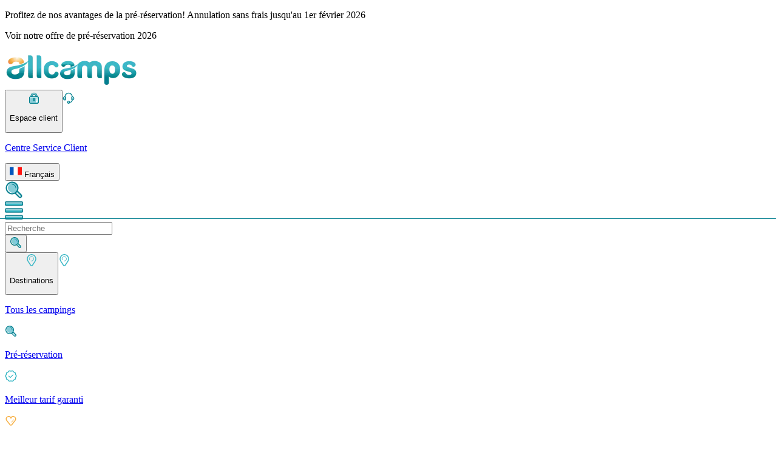

--- FILE ---
content_type: text/html;charset=utf-8
request_url: https://www.allcamps.fr/camping/france/midi-pyrenees/camping-la-source
body_size: 75666
content:
<!DOCTYPE html><html><head><meta charset="utf-8"><meta name="viewport" content="width=device-width, initial-scale=1"><title>Camping La Source 4* à Thérondels - Aveyron | Allcamps</title><script async type="text/javascript" src="https://widget.trustpilot.com/bootstrap/v5/tp.widget.bootstrap.min.js"></script><style>.horizontal[data-v-1117e0d9]{border-top-width:1px;width:100%}.vertical[data-v-1117e0d9]{border-left-width:1px;min-height:100%}</style><style>.disabled[data-v-6f5e56c6]{opacity:.5;pointer-events:none}.primary[data-v-6f5e56c6]{--tw-border-opacity:1;border-color:rgb(100 62 5/var(--tw-border-opacity,1));--tw-bg-opacity:1;background-color:rgb(246 175 67/var(--tw-bg-opacity,1));font-weight:700;text-shadow:0 1px 0 #c77c0a}.primary[data-v-6f5e56c6]:hover{--tw-bg-opacity:1;background-color:rgb(244 154 17/var(--tw-bg-opacity,1))}.primary[data-v-6f5e56c6]:active{--tw-bg-opacity:1;background-color:rgb(199 124 10/var(--tw-bg-opacity,1));--tw-shadow:inset 2px 2px 0 0 #fbd7a1;--tw-shadow-colored:inset 2px 2px 0 0 var(--tw-shadow-color);box-shadow:var(--tw-ring-offset-shadow,0 0 #0000),var(--tw-ring-shadow,0 0 #0000),var(--tw-shadow)}.primary[data-v-6f5e56c6]:disabled{--tw-bg-opacity:1;background-color:rgb(251 215 161/var(--tw-bg-opacity,1))}.secondary[data-v-6f5e56c6]{--tw-border-opacity:1;border-color:rgb(0 101 114/var(--tw-border-opacity,1));--tw-bg-opacity:1;background-color:rgb(59 183 197/var(--tw-bg-opacity,1));font-weight:700;--tw-shadow:inset 2px 2px 0 0 #95d8e0,3px 3px 0 0 rgba(0,0,0,.1);--tw-shadow-colored:inset 2px 2px 0 0 var(--tw-shadow-color),3px 3px 0 0 var(--tw-shadow-color);box-shadow:var(--tw-ring-offset-shadow,0 0 #0000),var(--tw-ring-shadow,0 0 #0000),var(--tw-shadow);text-shadow:0 1px 0 #006572}.secondary[data-v-6f5e56c6]:hover{--tw-bg-opacity:1;background-color:rgb(0 126 142/var(--tw-bg-opacity,1))}.secondary[data-v-6f5e56c6]:active{--tw-bg-opacity:1;background-color:rgb(0 101 114/var(--tw-bg-opacity,1));--tw-shadow:inset 2px 2px 0 0 #95d8e0;--tw-shadow-colored:inset 2px 2px 0 0 var(--tw-shadow-color)}.alternative[data-v-6f5e56c6],.secondary[data-v-6f5e56c6]:active{box-shadow:var(--tw-ring-offset-shadow,0 0 #0000),var(--tw-ring-shadow,0 0 #0000),var(--tw-shadow)}.alternative[data-v-6f5e56c6]{--tw-border-opacity:1;border-color:rgb(59 183 197/var(--tw-border-opacity,1));--tw-bg-opacity:1;background-color:rgb(247 247 247/var(--tw-bg-opacity,1));--tw-text-opacity:1;color:rgb(0 118 133/var(--tw-text-opacity,1));--tw-shadow:inset 2px 2px 0 0 #fff,3px 3px 0 0 rgba(0,0,0,.1);--tw-shadow-colored:inset 2px 2px 0 0 var(--tw-shadow-color),3px 3px 0 0 var(--tw-shadow-color)}.alternative[data-v-6f5e56c6]:hover{--tw-bg-opacity:1;background-color:rgb(240 240 240/var(--tw-bg-opacity,1))}.alternative[data-v-6f5e56c6]:active{--tw-bg-opacity:1;background-color:rgb(219 219 219/var(--tw-bg-opacity,1));--tw-shadow:inset 2px 2px 0 0 #fff;--tw-shadow-colored:inset 2px 2px 0 0 var(--tw-shadow-color)}.alternative[data-v-6f5e56c6]:active,.success[data-v-6f5e56c6]{box-shadow:var(--tw-ring-offset-shadow,0 0 #0000),var(--tw-ring-shadow,0 0 #0000),var(--tw-shadow)}.success[data-v-6f5e56c6]{--tw-border-opacity:1;border-color:rgb(0 83 59/var(--tw-border-opacity,1));--tw-bg-opacity:1;background-color:rgb(0 166 118/var(--tw-bg-opacity,1));--tw-shadow:inset 2px 2px 0 0 #00cc91,3px 3px 0 0 rgba(0,0,0,.1);--tw-shadow-colored:inset 2px 2px 0 0 var(--tw-shadow-color),3px 3px 0 0 var(--tw-shadow-color)}.success[data-v-6f5e56c6]:hover{--tw-bg-opacity:1;background-color:rgb(0 145 103/var(--tw-bg-opacity,1))}.success[data-v-6f5e56c6]:active{--tw-bg-opacity:1;background-color:rgb(0 83 59/var(--tw-bg-opacity,1));--tw-shadow:inset 2px 2px 0 0 #00cc91;--tw-shadow-colored:inset 2px 2px 0 0 var(--tw-shadow-color);box-shadow:var(--tw-ring-offset-shadow,0 0 #0000),var(--tw-ring-shadow,0 0 #0000),var(--tw-shadow)}.xs[data-v-6f5e56c6]{-moz-column-gap:.5rem;column-gap:.5rem;font-size:1rem;min-height:40px;padding-left:1.25rem;padding-right:1.25rem;width:-moz-fit-content;width:fit-content}.sm[data-v-6f5e56c6]{font-size:1.25rem;min-height:46px}.md[data-v-6f5e56c6],.sm[data-v-6f5e56c6]{-moz-column-gap:.5rem;column-gap:.5rem;padding-left:1.5rem;padding-right:1.5rem;width:-moz-fit-content;width:fit-content}.md[data-v-6f5e56c6]{font-size:1.5rem;min-height:50px}.lg[data-v-6f5e56c6]{min-height:53px}.lg[data-v-6f5e56c6],.xl[data-v-6f5e56c6]{-moz-column-gap:.5rem;column-gap:.5rem;font-size:1.5rem;padding-left:2.5rem;padding-right:2.5rem;width:-moz-fit-content;width:fit-content}.xl[data-v-6f5e56c6]{min-height:56px}.wide[data-v-6f5e56c6]{min-width:100%}.selected[data-v-6f5e56c6]{border-width:2px;--tw-border-opacity:1;border-color:rgb(0 126 142/var(--tw-border-opacity,1))}.selected[data-v-6f5e56c6]:after{content:var(--tw-content);--tw-border-opacity:1;border-top-color:rgb(0 126 142/var(--tw-border-opacity,1))}.arrow[data-v-6f5e56c6]:after{border-left-color:transparent;border-left-width:8px;border-right-color:transparent;border-right-width:8px;border-top-width:7px;bottom:-.5rem;content:"";height:0;left:0;margin-left:auto;margin-right:auto;position:absolute;right:0;text-align:center;width:0}.fade-enter-active[data-v-6f5e56c6],.fade-leave-active[data-v-6f5e56c6]{transition-duration:.2s;transition-property:all;transition-timing-function:cubic-bezier(.4,0,.2,1)}.fade-enter-to[data-v-6f5e56c6],.fade-leave-from[data-v-6f5e56c6]{opacity:1}.fade-enter-from[data-v-6f5e56c6],.fade-leave-to[data-v-6f5e56c6]{opacity:0}</style><style>input[type=checkbox][data-v-5f98ee66]{align-items:center;-webkit-appearance:none;-moz-appearance:none;appearance:none;border-radius:.25rem;border-width:1px;cursor:pointer;display:flex;flex-shrink:0;height:30px;justify-content:center;position:relative;width:30px;--tw-border-opacity:1;border-color:rgb(59 183 197/var(--tw-border-opacity,1));--tw-bg-opacity:1;background-color:rgb(255 255 255/var(--tw-bg-opacity,1));outline:2px solid transparent;outline-offset:2px}input[type=checkbox][data-v-5f98ee66]:disabled{--tw-border-opacity:1;border-color:rgb(240 240 240/var(--tw-border-opacity,1))}input[type=checkbox][data-v-5f98ee66]:disabled,input[type=checkbox]:disabled+label[data-v-5f98ee66]{cursor:default;opacity:.6;pointer-events:none}input[type=checkbox][data-v-5f98ee66]:checked:after{height:1rem;margin-bottom:2px;width:.5rem;--tw-rotate:45deg;border-style:solid;transform:translate(var(--tw-translate-x),var(--tw-translate-y)) rotate(var(--tw-rotate)) skew(var(--tw-skew-x)) skewY(var(--tw-skew-y)) scaleX(var(--tw-scale-x)) scaleY(var(--tw-scale-y));--tw-border-opacity:1;border-color:rgb(0 145 103/var(--tw-border-opacity,1));border-width:0 2px 2px 0;content:""}input[type=checkbox].sm[data-v-5f98ee66]{height:20px;width:20px}input[type=checkbox].sm[data-v-5f98ee66]:checked:after{--tw-scale-x:.75;--tw-scale-y:.75}input[type=checkbox].md[data-v-5f98ee66],input[type=checkbox].sm[data-v-5f98ee66]:checked:after{transform:translate(var(--tw-translate-x),var(--tw-translate-y)) rotate(var(--tw-rotate)) skew(var(--tw-skew-x)) skewY(var(--tw-skew-y)) scaleX(var(--tw-scale-x)) scaleY(var(--tw-scale-y))}input[type=checkbox].md[data-v-5f98ee66]{--tw-scale-x:1;--tw-scale-y:1}input[type=checkbox].lg[data-v-5f98ee66]{height:30px;width:30px}input[type=checkbox].lg[data-v-5f98ee66]:checked:after{--tw-scale-x:1.25;--tw-scale-y:1.25;transform:translate(var(--tw-translate-x),var(--tw-translate-y)) rotate(var(--tw-rotate)) skew(var(--tw-skew-x)) skewY(var(--tw-skew-y)) scaleX(var(--tw-scale-x)) scaleY(var(--tw-scale-y))}input[type=checkbox].default[data-v-5f98ee66]:checked,input[type=checkbox].green[data-v-5f98ee66]:checked{--tw-border-opacity:1;border-color:rgb(0 145 103/var(--tw-border-opacity,1))}input[type=checkbox].green:checked+label[data-v-5f98ee66]{--tw-text-opacity:1;color:rgb(0 145 103/var(--tw-text-opacity,1))}</style><style>.before-price[data-v-defe018d]:before{content:"";display:block;height:1px;left:-2px;position:absolute;top:50%;width:100%;--tw-rotate:-20deg;transform:translate(var(--tw-translate-x),var(--tw-translate-y)) rotate(var(--tw-rotate)) skew(var(--tw-skew-x)) skewY(var(--tw-skew-y)) scaleX(var(--tw-scale-x)) scaleY(var(--tw-scale-y));--tw-bg-opacity:1;background-color:rgb(0 126 142/var(--tw-bg-opacity,1))}</style><link rel="stylesheet" href="/_nuxt/entry.DwxJ8xuW.css" crossorigin><link rel="stylesheet" href="/_nuxt/Checkbox.DiQt3Hdb.css" crossorigin><link rel="stylesheet" href="/_nuxt/SearchResume.BGMnNMF4.css" crossorigin><style>:where(.i-material-symbols-light\:animated-images-rounded){display:inline-block;width:1em;height:1em;background-color:currentColor;-webkit-mask-image:var(--svg);mask-image:var(--svg);-webkit-mask-repeat:no-repeat;mask-repeat:no-repeat;-webkit-mask-size:100% 100%;mask-size:100% 100%;--svg:url("data:image/svg+xml,%3Csvg xmlns='http://www.w3.org/2000/svg' viewBox='0 0 24 24' width='24' height='24'%3E%3Cpath fill='black' d='m13.762 11.898l2.546-1.727q.354-.242.354-.671t-.354-.671l-2.546-1.727q-.404-.293-.833-.05q-.429.242-.429.727v3.442q0 .485.429.727q.429.243.833-.05m-7.581 8.92q-.672.086-1.2-.321t-.608-1.078L3.144 9.706q-.08-.672.333-1.216t1.084-.606l.977-.073v7.035q0 1.496 1.06 2.556t2.556 1.06h9.185q.003.35-.245.614t-.61.32zm2.973-4.356q-.69 0-1.153-.463t-.462-1.153V4.616q0-.691.462-1.153T9.154 3h10.23q.691 0 1.153.463T21 4.616v10.23q0 .69-.463 1.153t-1.153.463z'/%3E%3C/svg%3E")}:where(.i-material-symbols\:bed-outline-rounded){display:inline-block;width:1em;height:1em;background-color:currentColor;-webkit-mask-image:var(--svg);mask-image:var(--svg);-webkit-mask-repeat:no-repeat;mask-repeat:no-repeat;-webkit-mask-size:100% 100%;mask-size:100% 100%;--svg:url("data:image/svg+xml,%3Csvg xmlns='http://www.w3.org/2000/svg' viewBox='0 0 24 24' width='24' height='24'%3E%3Cpath fill='black' d='M2 18v-5q0-.675.275-1.225T3 10.8V8q0-1.25.875-2.125T6 5h4q.575 0 1.075.213T12 5.8q.425-.375.925-.587T14 5h4q1.25 0 2.125.875T21 8v2.8q.45.425.725.975T22 13v5q0 .425-.288.713T21 19t-.712-.288T20 18v-1H4v1q0 .425-.288.713T3 19t-.712-.288T2 18m11-8h6V8q0-.425-.288-.712T18 7h-4q-.425 0-.712.288T13 8zm-8 0h6V8q0-.425-.288-.712T10 7H6q-.425 0-.712.288T5 8zm-1 5h16v-2q0-.425-.288-.712T19 12H5q-.425 0-.712.288T4 13zm16 0H4z'/%3E%3C/svg%3E")}:where(.i-material-symbols\:calendar-month-outline-rounded){display:inline-block;width:1em;height:1em;background-color:currentColor;-webkit-mask-image:var(--svg);mask-image:var(--svg);-webkit-mask-repeat:no-repeat;mask-repeat:no-repeat;-webkit-mask-size:100% 100%;mask-size:100% 100%;--svg:url("data:image/svg+xml,%3Csvg xmlns='http://www.w3.org/2000/svg' viewBox='0 0 24 24' width='24' height='24'%3E%3Cpath fill='black' d='M5 22q-.825 0-1.412-.587T3 20V6q0-.825.588-1.412T5 4h1V3q0-.425.288-.712T7 2t.713.288T8 3v1h8V3q0-.425.288-.712T17 2t.713.288T18 3v1h1q.825 0 1.413.588T21 6v14q0 .825-.587 1.413T19 22zm0-2h14V10H5zM5 8h14V6H5zm0 0V6zm7 6q-.425 0-.712-.288T11 13t.288-.712T12 12t.713.288T13 13t-.288.713T12 14m-4 0q-.425 0-.712-.288T7 13t.288-.712T8 12t.713.288T9 13t-.288.713T8 14m8 0q-.425 0-.712-.288T15 13t.288-.712T16 12t.713.288T17 13t-.288.713T16 14m-4 4q-.425 0-.712-.288T11 17t.288-.712T12 16t.713.288T13 17t-.288.713T12 18m-4 0q-.425 0-.712-.288T7 17t.288-.712T8 16t.713.288T9 17t-.288.713T8 18m8 0q-.425 0-.712-.288T15 17t.288-.712T16 16t.713.288T17 17t-.288.713T16 18'/%3E%3C/svg%3E")}:where(.i-material-symbols\:calendar-today-outline-rounded){display:inline-block;width:1em;height:1em;background-color:currentColor;-webkit-mask-image:var(--svg);mask-image:var(--svg);-webkit-mask-repeat:no-repeat;mask-repeat:no-repeat;-webkit-mask-size:100% 100%;mask-size:100% 100%;--svg:url("data:image/svg+xml,%3Csvg xmlns='http://www.w3.org/2000/svg' viewBox='0 0 24 24' width='24' height='24'%3E%3Cpath fill='black' d='M5 22q-.825 0-1.412-.587T3 20V6q0-.825.588-1.412T5 4h1V3q0-.425.288-.712T7 2t.713.288T8 3v1h8V3q0-.425.288-.712T17 2t.713.288T18 3v1h1q.825 0 1.413.588T21 6v14q0 .825-.587 1.413T19 22zm0-2h14V10H5zM5 8h14V6H5zm0 0V6z'/%3E%3C/svg%3E")}:where(.i-material-symbols\:check-rounded){display:inline-block;width:1em;height:1em;background-color:currentColor;-webkit-mask-image:var(--svg);mask-image:var(--svg);-webkit-mask-repeat:no-repeat;mask-repeat:no-repeat;-webkit-mask-size:100% 100%;mask-size:100% 100%;--svg:url("data:image/svg+xml,%3Csvg xmlns='http://www.w3.org/2000/svg' viewBox='0 0 24 24' width='24' height='24'%3E%3Cpath fill='black' d='m9.55 15.15l8.475-8.475q.3-.3.7-.3t.7.3t.3.713t-.3.712l-9.175 9.2q-.3.3-.7.3t-.7-.3L4.55 13q-.3-.3-.288-.712t.313-.713t.713-.3t.712.3z'/%3E%3C/svg%3E")}:where(.i-material-symbols\:chevron-left-rounded){display:inline-block;width:1em;height:1em;background-color:currentColor;-webkit-mask-image:var(--svg);mask-image:var(--svg);-webkit-mask-repeat:no-repeat;mask-repeat:no-repeat;-webkit-mask-size:100% 100%;mask-size:100% 100%;--svg:url("data:image/svg+xml,%3Csvg xmlns='http://www.w3.org/2000/svg' viewBox='0 0 24 24' width='24' height='24'%3E%3Cpath fill='black' d='m10.8 12l3.9 3.9q.275.275.275.7t-.275.7t-.7.275t-.7-.275l-4.6-4.6q-.15-.15-.212-.325T8.425 12t.063-.375t.212-.325l4.6-4.6q.275-.275.7-.275t.7.275t.275.7t-.275.7z'/%3E%3C/svg%3E")}:where(.i-material-symbols\:chevron-right-rounded){display:inline-block;width:1em;height:1em;background-color:currentColor;-webkit-mask-image:var(--svg);mask-image:var(--svg);-webkit-mask-repeat:no-repeat;mask-repeat:no-repeat;-webkit-mask-size:100% 100%;mask-size:100% 100%;--svg:url("data:image/svg+xml,%3Csvg xmlns='http://www.w3.org/2000/svg' viewBox='0 0 24 24' width='24' height='24'%3E%3Cpath fill='black' d='M12.6 12L8.7 8.1q-.275-.275-.275-.7t.275-.7t.7-.275t.7.275l4.6 4.6q.15.15.213.325t.062.375t-.062.375t-.213.325l-4.6 4.6q-.275.275-.7.275t-.7-.275t-.275-.7t.275-.7z'/%3E%3C/svg%3E")}:where(.i-material-symbols\:close-rounded){display:inline-block;width:1em;height:1em;background-color:currentColor;-webkit-mask-image:var(--svg);mask-image:var(--svg);-webkit-mask-repeat:no-repeat;mask-repeat:no-repeat;-webkit-mask-size:100% 100%;mask-size:100% 100%;--svg:url("data:image/svg+xml,%3Csvg xmlns='http://www.w3.org/2000/svg' viewBox='0 0 24 24' width='24' height='24'%3E%3Cpath fill='black' d='m12 13.4l-4.9 4.9q-.275.275-.7.275t-.7-.275t-.275-.7t.275-.7l4.9-4.9l-4.9-4.9q-.275-.275-.275-.7t.275-.7t.7-.275t.7.275l4.9 4.9l4.9-4.9q.275-.275.7-.275t.7.275t.275.7t-.275.7L13.4 12l4.9 4.9q.275.275.275.7t-.275.7t-.7.275t-.7-.275z'/%3E%3C/svg%3E")}:where(.i-material-symbols\:expand-content-rounded){display:inline-block;width:1em;height:1em;background-color:currentColor;-webkit-mask-image:var(--svg);mask-image:var(--svg);-webkit-mask-repeat:no-repeat;mask-repeat:no-repeat;-webkit-mask-size:100% 100%;mask-size:100% 100%;--svg:url("data:image/svg+xml,%3Csvg xmlns='http://www.w3.org/2000/svg' viewBox='0 0 24 24' width='24' height='24'%3E%3Cpath fill='black' d='M7 17h3q.425 0 .713.288T11 18t-.288.713T10 19H6q-.425 0-.712-.288T5 18v-4q0-.425.288-.712T6 13t.713.288T7 14zM17 7h-3q-.425 0-.712-.288T13 6t.288-.712T14 5h4q.425 0 .713.288T19 6v4q0 .425-.288.713T18 11t-.712-.288T17 10z'/%3E%3C/svg%3E")}:where(.i-material-symbols\:expand-more-rounded){display:inline-block;width:1em;height:1em;background-color:currentColor;-webkit-mask-image:var(--svg);mask-image:var(--svg);-webkit-mask-repeat:no-repeat;mask-repeat:no-repeat;-webkit-mask-size:100% 100%;mask-size:100% 100%;--svg:url("data:image/svg+xml,%3Csvg xmlns='http://www.w3.org/2000/svg' viewBox='0 0 24 24' width='24' height='24'%3E%3Cpath fill='black' d='M12 14.95q-.2 0-.375-.062t-.325-.213l-4.6-4.6q-.275-.275-.275-.7t.275-.7t.7-.275t.7.275l3.9 3.9l3.9-3.9q.275-.275.7-.275t.7.275t.275.7t-.275.7l-4.6 4.6q-.15.15-.325.213T12 14.95'/%3E%3C/svg%3E")}:where(.i-material-symbols\:filter-list-rounded){display:inline-block;width:1em;height:1em;background-color:currentColor;-webkit-mask-image:var(--svg);mask-image:var(--svg);-webkit-mask-repeat:no-repeat;mask-repeat:no-repeat;-webkit-mask-size:100% 100%;mask-size:100% 100%;--svg:url("data:image/svg+xml,%3Csvg xmlns='http://www.w3.org/2000/svg' viewBox='0 0 24 24' width='24' height='24'%3E%3Cpath fill='black' d='M11 18q-.425 0-.712-.288T10 17t.288-.712T11 16h2q.425 0 .713.288T14 17t-.288.713T13 18zm-4-5q-.425 0-.712-.288T6 12t.288-.712T7 11h10q.425 0 .713.288T18 12t-.288.713T17 13zM4 8q-.425 0-.712-.288T3 7t.288-.712T4 6h16q.425 0 .713.288T21 7t-.288.713T20 8z'/%3E%3C/svg%3E")}:where(.i-material-symbols\:person-outline-rounded){display:inline-block;width:1em;height:1em;background-color:currentColor;-webkit-mask-image:var(--svg);mask-image:var(--svg);-webkit-mask-repeat:no-repeat;mask-repeat:no-repeat;-webkit-mask-size:100% 100%;mask-size:100% 100%;--svg:url("data:image/svg+xml,%3Csvg xmlns='http://www.w3.org/2000/svg' viewBox='0 0 24 24' width='24' height='24'%3E%3Cpath fill='black' d='M12 12q-1.65 0-2.825-1.175T8 8t1.175-2.825T12 4t2.825 1.175T16 8t-1.175 2.825T12 12m-8 6v-.8q0-.85.438-1.562T5.6 14.55q1.55-.775 3.15-1.162T12 13t3.25.388t3.15 1.162q.725.375 1.163 1.088T20 17.2v.8q0 .825-.587 1.413T18 20H6q-.825 0-1.412-.587T4 18m2 0h12v-.8q0-.275-.137-.5t-.363-.35q-1.35-.675-2.725-1.012T12 15t-2.775.338T6.5 16.35q-.225.125-.363.35T6 17.2zm6-8q.825 0 1.413-.587T14 8t-.587-1.412T12 6t-1.412.588T10 8t.588 1.413T12 10m0 8'/%3E%3C/svg%3E")}:where(.i-material-symbols\:thumb-up-rounded){display:inline-block;width:1em;height:1em;background-color:currentColor;-webkit-mask-image:var(--svg);mask-image:var(--svg);-webkit-mask-repeat:no-repeat;mask-repeat:no-repeat;-webkit-mask-size:100% 100%;mask-size:100% 100%;--svg:url("data:image/svg+xml,%3Csvg xmlns='http://www.w3.org/2000/svg' viewBox='0 0 24 24' width='24' height='24'%3E%3Cpath fill='black' d='M21 8q.8 0 1.4.6T23 10v2q0 .175-.038.375t-.112.375l-3 7.05q-.225.5-.75.85T18 21h-8q-.825 0-1.412-.587T8 19V8.825q0-.4.163-.762t.437-.638l5.425-5.4q.375-.35.888-.425t.987.175t.688.7t.087.925L15.55 8zM4 21q-.825 0-1.412-.587T2 19v-9q0-.825.588-1.412T4 8t1.413.588T6 10v9q0 .825-.587 1.413T4 21'/%3E%3C/svg%3E")}</style><link rel="preload" as="image" href="/_ipx/f_webp&s_220x60/logo.svg"><link rel="modulepreload" as="script" crossorigin href="/_nuxt/DjzY6RuA.js"><link rel="modulepreload" as="script" crossorigin href="/_nuxt/CPpvOuRo.js"><link rel="modulepreload" as="script" crossorigin href="/_nuxt/DfMuephJ.js"><link rel="modulepreload" as="script" crossorigin href="/_nuxt/qlkt2anA.js"><link rel="modulepreload" as="script" crossorigin href="/_nuxt/B9Xu0nIb.js"><link rel="modulepreload" as="script" crossorigin href="/_nuxt/CJcnWhVt.js"><link rel="modulepreload" as="script" crossorigin href="/_nuxt/UCe4e-r6.js"><link rel="modulepreload" as="script" crossorigin href="/_nuxt/m7-w4rXY.js"><link rel="modulepreload" as="script" crossorigin href="/_nuxt/CpXXIW35.js"><link rel="modulepreload" as="script" crossorigin href="/_nuxt/_p4BIugr.js"><link rel="modulepreload" as="script" crossorigin href="/_nuxt/lv7ul0t4.js"><link rel="modulepreload" as="script" crossorigin href="/_nuxt/BP27dHn9.js"><link rel="modulepreload" as="script" crossorigin href="/_nuxt/mPO6C-NE.js"><link rel="modulepreload" as="script" crossorigin href="/_nuxt/Iik6JeU1.js"><link rel="modulepreload" as="script" crossorigin href="/_nuxt/Bd59uz4s.js"><link rel="modulepreload" as="script" crossorigin href="/_nuxt/aZT5Qzgm.js"><link rel="modulepreload" as="script" crossorigin href="/_nuxt/CYPrD_28.js"><link rel="modulepreload" as="script" crossorigin href="/_nuxt/DnP_YNqx.js"><link rel="modulepreload" as="script" crossorigin href="/_nuxt/COFE0oAI.js"><link rel="modulepreload" as="script" crossorigin href="/_nuxt/BG1tWcWC.js"><link rel="modulepreload" as="script" crossorigin href="/_nuxt/DWCz_6VB.js"><link rel="modulepreload" as="script" crossorigin href="/_nuxt/CV6to_JS.js"><link rel="modulepreload" as="script" crossorigin href="/_nuxt/ClBAQlp-.js"><link rel="modulepreload" as="script" crossorigin href="/_nuxt/BqXSxTVg.js"><link rel="modulepreload" as="script" crossorigin href="/_nuxt/CIzhG13q.js"><link rel="modulepreload" as="script" crossorigin href="/_nuxt/C-JV3uEq.js"><link rel="modulepreload" as="script" crossorigin href="/_nuxt/BZk2pctM.js"><link rel="modulepreload" as="script" crossorigin href="/_nuxt/Dlm4UsGS.js"><link rel="modulepreload" as="script" crossorigin href="/_nuxt/BYX5EGL7.js"><link rel="modulepreload" as="script" crossorigin href="/_nuxt/Krst65O4.js"><link rel="modulepreload" as="script" crossorigin href="/_nuxt/DK7eAZOi.js"><link rel="modulepreload" as="script" crossorigin href="/_nuxt/CfWG3MQX.js"><link rel="modulepreload" as="script" crossorigin href="/_nuxt/BQFhMEf_.js"><link rel="modulepreload" as="script" crossorigin href="/_nuxt/IkwPIMJG.js"><link rel="modulepreload" as="script" crossorigin href="/_nuxt/CtUiaEi2.js"><link rel="modulepreload" as="script" crossorigin href="/_nuxt/CuGt2uSR.js"><link rel="modulepreload" as="script" crossorigin href="/_nuxt/B5NxK7XN.js"><link rel="modulepreload" as="script" crossorigin href="/_nuxt/B2ZF7qDp.js"><link rel="modulepreload" as="script" crossorigin href="/_nuxt/B-_iuk95.js"><link rel="icon" type="image/png" href="/favicon.png"><script type="application/ld+json">{"@context":"https://schema.org","@graph":[{"@type":"BreadcrumbList","itemListElement":[{"@type":"ListItem","position":0,"name":"Accueil","item":"https://www.allcamps.fr"},{"@type":"ListItem","position":1,"name":"Camping","item":"https://www.allcamps.fr/camping"},{"@type":"ListItem","position":2,"name":"France","item":"https://www.allcamps.fr/camping/france"},{"@type":"ListItem","position":3,"name":"Midi-Pyrénées","item":"https://www.allcamps.fr/camping/france/midi-pyrenees"},{"@type":"ListItem","position":4,"name":"Camping La Source","item":"https://www.allcamps.fr/camping/france/midi-pyrenees/camping-la-source"}]},{"@type":"WebPage","name":"Camping La Source","description":"Réservez vos vacances en mobil home avec votre famille au Camping La Source 4* à Thérondels et profitez des locations au meilleur prix avec Allcamps."}]}</script><script type="application/ld+json">{"@context":"https://schema.org","@graph":[{"@type":"LodgingBusiness","name":"Camping La Source","latitude":44.8536077,"longitude":2.7696283,"description":"Réservez vos vacances en mobil home avec votre famille au Camping La Source 4* à Thérondels et profitez des locations au meilleur prix avec Allcamps.","image":"https://images.twentycdn.net/sites/6d4dba203e076.small.jpg","areaServed":"Midi-Pyrénées","address":"Presqu’ile de Laussac, 12600 Therondels, France","telephone":"0033 5 65 66 05 62","url":"/camping/france/midi-pyrenees/camping-la-source","aggregateRating":{"@type":"aggregateRating","ratingCount":3,"reviewCount":3,"bestRating":10,"ratingValue":9.09}}]}</script><link id="i18n-xd" rel="alternate" href="https://www.allcamps.co.uk/camping/france/midi-pyrenees/camping-la-source" hreflang="x-default"><link id="i18n-alt-en" rel="alternate" href="https://www.allcamps.co.uk/camping/france/midi-pyrenees/camping-la-source" hreflang="en"><link id="i18n-alt-en-GB" rel="alternate" href="https://www.allcamps.co.uk/camping/france/midi-pyrenees/camping-la-source" hreflang="en-GB"><link id="i18n-alt-de" rel="alternate" href="https://www.allcamps.de/camping/frankreich/midi-pyrenaen/camping-la-source" hreflang="de"><link id="i18n-alt-de-DE" rel="alternate" href="https://www.allcamps.de/camping/frankreich/midi-pyrenaen/camping-la-source" hreflang="de-DE"><link id="i18n-alt-fr" rel="alternate" href="https://www.allcamps.fr/camping/france/midi-pyrenees/camping-la-source" hreflang="fr"><link id="i18n-alt-fr-FR" rel="alternate" href="https://www.allcamps.fr/camping/france/midi-pyrenees/camping-la-source" hreflang="fr-FR"><link id="i18n-alt-nl" rel="alternate" href="https://www.allcamps.nl/camping/frankrijk/midi-pyrenees/camping-la-source" hreflang="nl"><link id="i18n-alt-nl-NL" rel="alternate" href="https://www.allcamps.nl/camping/frankrijk/midi-pyrenees/camping-la-source" hreflang="nl-NL"><link id="i18n-alt-nl-BE" rel="alternate" href="https://www.allcamps.be/camping/frankrijk/midi-pyrenees/camping-la-source" hreflang="nl-BE"><link id="i18n-alt-de-CH" rel="alternate" href="https://www.allcamps.ch/camping/frankreich/midi-pyrenees/camping-la-source" hreflang="de-CH"><link id="i18n-alt-en-IE" rel="alternate" href="https://www.allcamps.ie/camping/france/midi-pyrenees/camping-la-source" hreflang="en-IE"><link id="i18n-alt-de-AT" rel="alternate" href="https://www.allcamps.at/camping/frankreich/midi-pyrenaen/camping-la-source" hreflang="de-AT"><link id="i18n-alt-it" rel="alternate" href="https://www.allcamps.it/camping/francia/midi-pirenei/camping-la-source" hreflang="it"><link id="i18n-alt-it-IT" rel="alternate" href="https://www.allcamps.it/camping/francia/midi-pirenei/camping-la-source" hreflang="it-IT"><meta id="i18n-og-url" property="og:url" content="https://www.allcamps.co.uk/camping/france/midi-pyrenees/camping-la-source"><meta id="i18n-og" property="og:locale" content="fr_FR"><meta id="i18n-og-alt-en-GB" property="og:locale:alternate" content="en_GB"><meta id="i18n-og-alt-de-DE" property="og:locale:alternate" content="de_DE"><meta id="i18n-og-alt-nl-NL" property="og:locale:alternate" content="nl_NL"><meta id="i18n-og-alt-nl-BE" property="og:locale:alternate" content="nl_BE"><meta id="i18n-og-alt-de-CH" property="og:locale:alternate" content="de_CH"><meta id="i18n-og-alt-en-IE" property="og:locale:alternate" content="en_IE"><meta id="i18n-og-alt-de-AT" property="og:locale:alternate" content="de_AT"><meta id="i18n-og-alt-it-IT" property="og:locale:alternate" content="it_IT"><link rel="canonical" href="https://www.allcamps.fr/camping/france/midi-pyrenees/camping-la-source"><meta name="description" content="Réservez vos vacances en mobil home avec votre famille au Camping La Source 4* à Thérondels et profitez des locations au meilleur prix avec Allcamps."><script type="module" src="/_nuxt/DjzY6RuA.js" crossorigin></script></head><body><div id="__nuxt"><!--[--><!--[--><header class="z-30 relative bg-brand-white"><div class="border-b-4 border-brand-secondary-700 shadow-custom sm:border-none"><div class="w-full transition-colors-custom bg-brand-primary-500 select-none text-brand-white cursor-pointer hover:bg-brand-primary-600 active:bg-brand-primary-700"><div class="flex justify-center items-center py-xs gap-1"><span class="iconify i-material-symbols:calendar-month-outline-rounded" aria-hidden="true" style="font-size:22px;"></span><div class="line-clamp-1"><p class="font-p16 text-brand-white hidden lg:block">Profitez de nos <!--[--><span class="font-bold underline">avantages de la pré-réservation</span><!--]-->! Annulation sans frais jusqu&#39;au 1er février 2026</p><p class="font-p16 text-brand-white lg:hidden">Voir notre <!--[--><span class="font-bold underline">offre de pré-réservation</span><!--]--> 2026</p></div><span class="iconify i-material-symbols:chevron-right-rounded" aria-hidden="true" style="font-size:24px;"></span></div></div><div class="flex flex-col gap-y-6 px-4 lg:px-0 container-xl py-2.5"><div class="flex items-center justify-between lg:px-2"><div class="h-[50px] w-[190px] lg:h-[60px] lg:w-[220px]"><a href="/" class=""><img onerror="this.setAttribute(&#39;data-error&#39;, 1)" width="220" height="60" data-nuxt-img srcset="/_ipx/f_webp&amp;s_220x60/logo.svg 1x, /_ipx/f_webp&amp;s_440x120/logo.svg 2x" class="object-cover" src="/_ipx/f_webp&amp;s_220x60/logo.svg"></a></div><div class="hidden lg:flex lg:flex-row gap-x-6 h-full items-center"><!--[--><!--]--><div class="vertical border-brand-gray-200 h-[30px]" data-v-1117e0d9></div><button class="flex flex-row items-center gap-x-2 text-brand-secondary-400 hover:text-brand-secondary-600 hover:bg-brand-secondary-100 p-xs rounded" type="button" to="/camping/france/midi-pyrenees/camping-la-source" data-v-6f5e56c6><!--[--><!----><!--]--><!--[--><img onerror="this.setAttribute(&#39;data-error&#39;, 1)" width="20" height="20" data-nuxt-img srcset="/_ipx/s_20x20/icons/nav/login.svg 1x, /_ipx/s_40x40/icons/nav/login.svg 2x" src="/_ipx/s_20x20/icons/nav/login.svg"><p class="font-link-large text-center">Espace client</p><!--]--><!--[--><!----><!--]--></button><!--[--><a href="https://support.allcamps.eu/hc/fr" rel="noopener noreferrer" target="_blank" class="flex flex-row items-center gap-x-2 text-brand-secondary-400 hover:text-brand-secondary-600 hover:bg-brand-secondary-100 p-xs rounded"><img onerror="this.setAttribute(&#39;data-error&#39;, 1)" width="20" height="20" data-nuxt-img srcset="/_ipx/s_20x20/icons/nav/helpcenter.svg 1x, /_ipx/s_40x40/icons/nav/helpcenter.svg 2x" src="/_ipx/s_20x20/icons/nav/helpcenter.svg"><p class="font-link-large text-center">Centre Service Client</p></a><!--]--><div class="vertical border-brand-gray-200 h-[30px]" data-v-1117e0d9></div><div class="w-[200px]"><!--[--><div class="text-brand-secondary-400 relative font-p14 w-full h-full"><!----><button type="button" class="hover:bg-brand-gray-100 bg-brand-white undefined border-brand-secondary-400 rounded-sm w-full h-full border p-2.5 shadow-custom flex flex-row items-center gap-x-2 justify-between text-brand-secondary-400"><!--[--><div class="flex flex-row items-center gap-x-0.5"><img onerror="this.setAttribute(&#39;data-error&#39;, 1)" width="20" height="20" alt="fr" loading="lazy" data-nuxt-img srcset="/_ipx/s_20x20/icons/flags/flag-FR.svg 1x, /_ipx/s_40x40/icons/flags/flag-FR.svg 2x" class="mr-3" src="/_ipx/s_20x20/icons/flags/flag-FR.svg"> Français</div><!--]--><span class="iconify i-material-symbols:expand-more-rounded" aria-hidden="true" style="font-size:20px;"></span></button><!----></div><span></span><!--]--></div></div><div class="flex flex-row gap-x-6 lg:hidden"><div class="p-xxs rounded hover:bg-brand-secondary-100"><img onerror="this.setAttribute(&#39;data-error&#39;, 1)" width="30" height="30" data-nuxt-img srcset="/_ipx/s_30x30/icons/nav/search.svg 1x, /_ipx/s_60x60/icons/nav/search.svg 2x" class="cursor-pointer" src="/_ipx/s_30x30/icons/nav/search.svg"></div><div class="vertical border-brand-gray-200" data-v-1117e0d9></div><div class="p-xxs rounded hover:bg-brand-secondary-100"><img onerror="this.setAttribute(&#39;data-error&#39;, 1)" width="30" height="30" data-nuxt-img srcset="/_ipx/s_30x30/icons/nav/menu.svg 1x, /_ipx/s_60x60/icons/nav/menu.svg 2x" class="cursor-pointer" src="/_ipx/s_30x30/icons/nav/menu.svg"></div></div></div><div class="hidden lg:flex items-center justify-between relative lg:px-2"><form><div placeholder="Recherche" class="w-[10rem] xl:w-auto"><!--[--><!----><!--]--><div class="relative"><!----><input placeholder="Recherche" class="w-[10rem] xl:w-auto h-[50px] bg-white flex-1 outline-none rounded border border-brand-gray-300 hover:border-brand-gray-400 focus:border-brand-secondary-400 focus:shadow-[3px_3px_5px_0_rgba(0,0,0,0.10)_inset] text-[1rem] disabled:opacity-[.6] disabled:pointer-events-none placeholder-brand-gray-400 focus:placeholder-brand-secondary-800 pr-[50px] px-sm" type="text" value><div class="absolute top-0 flex justify-center items-center h-[50px] w-[40px] right-0"><!--[--><button type="submit" to="/camping/france/midi-pyrenees/camping-la-source" data-v-6f5e56c6><!--[--><!----><!--]--><!--[--><img onerror="this.setAttribute(&#39;data-error&#39;, 1)" width="20" height="20" data-nuxt-img srcset="/_ipx/f_webp&amp;s_20x20/icons/nav/search.svg 1x, /_ipx/f_webp&amp;s_40x40/icons/nav/search.svg 2x" src="/_ipx/f_webp&amp;s_20x20/icons/nav/search.svg"><!--]--><!--[--><!----><!--]--></button><!--]--></div><!----></div></div></form><div class="flex flex-row items-center lg:justify-end gap-6 lg:w-full lg:ml-4"><button class="flex flex-row items-center gap-x-2 text-brand-secondary-400 hover:text-brand-secondary-600 hover:bg-brand-secondary-100 p-xs rounded flex-col gap-y-1 justify-center" type="button" to="/camping/france/midi-pyrenees/camping-la-source" data-v-6f5e56c6><!--[--><!----><!--]--><!--[--><img onerror="this.setAttribute(&#39;data-error&#39;, 1)" width="20" height="20" data-nuxt-img srcset="/_ipx/s_20x20/icons/nav/campsites.svg 1x, /_ipx/s_40x40/icons/nav/campsites.svg 2x" src="/_ipx/s_20x20/icons/nav/campsites.svg"><p class="font-link-large text-center">Destinations</p><!--]--><!--[--><!----><!--]--></button><!--[--><a href="/camping" rel="noopener noreferrer" target="_blank" class="flex flex-row items-center gap-x-2 text-brand-secondary-400 hover:text-brand-secondary-600 hover:bg-brand-secondary-100 p-xs rounded flex-col gap-y-1 justify-center"><img onerror="this.setAttribute(&#39;data-error&#39;, 1)" width="20" height="20" data-nuxt-img srcset="/_ipx/s_20x20/icons/nav/campsites.svg 1x, /_ipx/s_40x40/icons/nav/campsites.svg 2x" src="/_ipx/s_20x20/icons/nav/campsites.svg"><p class="font-link-large text-center">Tous les campings</p></a><a href="/pre-reservation" rel="noopener noreferrer" target="_blank" class="flex flex-row items-center gap-x-2 text-brand-secondary-400 hover:text-brand-secondary-600 hover:bg-brand-secondary-100 p-xs rounded flex-col gap-y-1 justify-center"><img onerror="this.setAttribute(&#39;data-error&#39;, 1)" width="20" height="20" data-nuxt-img srcset="/_ipx/s_20x20/icons/nav/search.svg 1x, /_ipx/s_40x40/icons/nav/search.svg 2x" src="/_ipx/s_20x20/icons/nav/search.svg"><p class="font-link-large text-center">Pré-réservation</p></a><a href="/meilleur-tarif-garanti" rel="noopener noreferrer" target="_blank" class="flex flex-row items-center gap-x-2 text-brand-secondary-400 hover:text-brand-secondary-600 hover:bg-brand-secondary-100 p-xs rounded flex-col gap-y-1 justify-center"><img onerror="this.setAttribute(&#39;data-error&#39;, 1)" width="20" height="20" data-nuxt-img srcset="/_ipx/s_20x20/icons/nav/price_guarantee.svg 1x, /_ipx/s_40x40/icons/nav/price_guarantee.svg 2x" src="/_ipx/s_20x20/icons/nav/price_guarantee.svg"><p class="font-link-large text-center">Meilleur tarif garanti</p></a><a href="/nos-offres" rel="noopener noreferrer" target="_blank" class="flex flex-row items-center gap-x-2 text-brand-secondary-400 hover:text-brand-secondary-600 hover:bg-brand-secondary-100 p-xs rounded flex-col gap-y-1 justify-center"><img onerror="this.setAttribute(&#39;data-error&#39;, 1)" width="20" height="20" data-nuxt-img srcset="/_ipx/s_20x20/icons/nav/favorites.svg 1x, /_ipx/s_40x40/icons/nav/favorites.svg 2x" src="/_ipx/s_20x20/icons/nav/favorites.svg"><p class="font-link-large text-center">Promos %</p></a><!--]--><!----><!--[--><!--]--></div><div class="absolute inset-x-0 top-full"><!--[--><div style="display:none;" class="fixed left-0 top-0 h-full w-full -z-10"></div><nav style="display:none;" class="w-full max-w-screen-xl bg-brand-white p-10 flex flex-col text-brand-secondary-400 rounded-b-lg"><div class="flex items-center gap-1 cursor-pointer absolute right-8"><span class="-translate-y-[2px]">Fermer le menu</span><span class="iconify i-material-symbols:close-rounded text-brand-danger-400" aria-hidden="true" style="font-size:20px;"></span></div><!----><!--[--><section class="flex flex-row gap-16"><ul class="flex flex-col"><!--[--><li class="flex flex-col"><div style=""><div class="flex flex-col gap-0.5 w-max"><div><div class="bg-brand-secondary-100 text-brand-primary w-40 h-8 cursor-pointer flex flex-row justify-between items-center gap-1 px-1 py-1.5 my-[0.1rem] hover:bg-brand-secondary-100 rounded-lg"><div class="flex items-center"><img onerror="this.setAttribute(&#39;data-error&#39;, 1)" width="20" alt="FR" loading="lazy" data-nuxt-img srcset="/_ipx/w_20/icons/flags/flag-FR.svg 1x, /_ipx/w_40/icons/flags/flag-FR.svg 2x" class="mr-3" src="/_ipx/w_20/icons/flags/flag-FR.svg"> France</div><span class="iconify i-material-symbols:chevron-right-rounded" aria-hidden="true" style="font-size:28px;"></span></div></div></div></div></li><li class="flex flex-col"><div style=""><div class="flex flex-col gap-0.5 w-max"><div><div class="text-brand-primary w-40 h-8 cursor-pointer flex flex-row justify-between items-center gap-1 px-1 py-1.5 my-[0.1rem] hover:bg-brand-secondary-100 rounded-lg"><div class="flex items-center"><img onerror="this.setAttribute(&#39;data-error&#39;, 1)" width="20" alt="ES" loading="lazy" data-nuxt-img srcset="/_ipx/w_20/icons/flags/flag-ES.svg 1x, /_ipx/w_40/icons/flags/flag-ES.svg 2x" class="mr-3" src="/_ipx/w_20/icons/flags/flag-ES.svg"> Espagne</div><span class="iconify i-material-symbols:chevron-right-rounded" aria-hidden="true" style="font-size:28px;display:none;"></span></div></div></div></div></li><li class="flex flex-col"><div style=""><div class="flex flex-col gap-0.5 w-max"><div><div class="text-brand-primary w-40 h-8 cursor-pointer flex flex-row justify-between items-center gap-1 px-1 py-1.5 my-[0.1rem] hover:bg-brand-secondary-100 rounded-lg"><div class="flex items-center"><img onerror="this.setAttribute(&#39;data-error&#39;, 1)" width="20" alt="IT" loading="lazy" data-nuxt-img srcset="/_ipx/w_20/icons/flags/flag-IT.svg 1x, /_ipx/w_40/icons/flags/flag-IT.svg 2x" class="mr-3" src="/_ipx/w_20/icons/flags/flag-IT.svg"> Italie</div><span class="iconify i-material-symbols:chevron-right-rounded" aria-hidden="true" style="font-size:28px;display:none;"></span></div></div></div></div></li><li class="flex flex-col"><div style=""><div class="flex flex-col gap-0.5 w-max"><div><div class="text-brand-primary w-40 h-8 cursor-pointer flex flex-row justify-between items-center gap-1 px-1 py-1.5 my-[0.1rem] hover:bg-brand-secondary-100 rounded-lg"><div class="flex items-center"><img onerror="this.setAttribute(&#39;data-error&#39;, 1)" width="20" alt="HR" loading="lazy" data-nuxt-img srcset="/_ipx/w_20/icons/flags/flag-HR.svg 1x, /_ipx/w_40/icons/flags/flag-HR.svg 2x" class="mr-3" src="/_ipx/w_20/icons/flags/flag-HR.svg"> Croatie</div><span class="iconify i-material-symbols:chevron-right-rounded" aria-hidden="true" style="font-size:28px;display:none;"></span></div></div></div></div></li><li class="flex flex-col"><div style=""><div class="flex flex-col gap-0.5 w-max"><div><div class="text-brand-primary w-40 h-8 cursor-pointer flex flex-row justify-between items-center gap-1 px-1 py-1.5 my-[0.1rem] hover:bg-brand-secondary-100 rounded-lg"><div class="flex items-center"><img onerror="this.setAttribute(&#39;data-error&#39;, 1)" width="20" alt="PT" loading="lazy" data-nuxt-img srcset="/_ipx/w_20/icons/flags/flag-PT.svg 1x, /_ipx/w_40/icons/flags/flag-PT.svg 2x" class="mr-3" src="/_ipx/w_20/icons/flags/flag-PT.svg"> Portugal</div><span class="iconify i-material-symbols:chevron-right-rounded" aria-hidden="true" style="font-size:28px;display:none;"></span></div></div></div></div></li><li class="flex flex-col"><div style=""><div class="flex flex-col gap-0.5 w-max"><div><div class="text-brand-primary w-40 h-8 cursor-pointer flex flex-row justify-between items-center gap-1 px-1 py-1.5 my-[0.1rem] hover:bg-brand-secondary-100 rounded-lg"><div class="flex items-center"><img onerror="this.setAttribute(&#39;data-error&#39;, 1)" width="20" alt="NL" loading="lazy" data-nuxt-img srcset="/_ipx/w_20/icons/flags/flag-NL.svg 1x, /_ipx/w_40/icons/flags/flag-NL.svg 2x" class="mr-3" src="/_ipx/w_20/icons/flags/flag-NL.svg"> Pays-Bas</div><span class="iconify i-material-symbols:chevron-right-rounded" aria-hidden="true" style="font-size:28px;display:none;"></span></div></div></div></div></li><li class="flex flex-col"><div style=""><div class="flex flex-col gap-0.5 w-max"><div><div class="text-brand-primary w-40 h-8 cursor-pointer flex flex-row justify-between items-center gap-1 px-1 py-1.5 my-[0.1rem] hover:bg-brand-secondary-100 rounded-lg"><div class="flex items-center"><img onerror="this.setAttribute(&#39;data-error&#39;, 1)" width="20" alt="BE" loading="lazy" data-nuxt-img srcset="/_ipx/w_20/icons/flags/flag-BE.svg 1x, /_ipx/w_40/icons/flags/flag-BE.svg 2x" class="mr-3" src="/_ipx/w_20/icons/flags/flag-BE.svg"> Belgique</div><span class="iconify i-material-symbols:chevron-right-rounded" aria-hidden="true" style="font-size:28px;display:none;"></span></div></div></div></div></li><li class="flex flex-col"><div style=""><div class="flex flex-col gap-0.5 w-max"><div><div class="text-brand-primary w-40 h-8 cursor-pointer flex flex-row justify-between items-center gap-1 px-1 py-1.5 my-[0.1rem] hover:bg-brand-secondary-100 rounded-lg"><div class="flex items-center"><img onerror="this.setAttribute(&#39;data-error&#39;, 1)" width="20" alt="SI" loading="lazy" data-nuxt-img srcset="/_ipx/w_20/icons/flags/flag-SI.svg 1x, /_ipx/w_40/icons/flags/flag-SI.svg 2x" class="mr-3" src="/_ipx/w_20/icons/flags/flag-SI.svg"> Slovénie</div><span class="iconify i-material-symbols:chevron-right-rounded" aria-hidden="true" style="font-size:28px;display:none;"></span></div></div></div></div></li><li class="flex flex-col"><div style=""><div class="flex flex-col gap-0.5 w-max"><div><div class="text-brand-primary w-40 h-8 cursor-pointer flex flex-row justify-between items-center gap-1 px-1 py-1.5 my-[0.1rem] hover:bg-brand-secondary-100 rounded-lg"><div class="flex items-center"><img onerror="this.setAttribute(&#39;data-error&#39;, 1)" width="20" alt="CH" loading="lazy" data-nuxt-img srcset="/_ipx/w_20/icons/flags/flag-CH.svg 1x, /_ipx/w_40/icons/flags/flag-CH.svg 2x" class="mr-3" src="/_ipx/w_20/icons/flags/flag-CH.svg"> Suisse</div><span class="iconify i-material-symbols:chevron-right-rounded" aria-hidden="true" style="font-size:28px;display:none;"></span></div></div></div></div></li><li class="flex flex-col"><div style=""><div class="flex flex-col gap-0.5 w-max"><div><div class="text-brand-primary w-40 h-8 cursor-pointer flex flex-row justify-between items-center gap-1 px-1 py-1.5 my-[0.1rem] hover:bg-brand-secondary-100 rounded-lg"><div class="flex items-center"><img onerror="this.setAttribute(&#39;data-error&#39;, 1)" width="20" alt="AT" loading="lazy" data-nuxt-img srcset="/_ipx/w_20/icons/flags/flag-AT.svg 1x, /_ipx/w_40/icons/flags/flag-AT.svg 2x" class="mr-3" src="/_ipx/w_20/icons/flags/flag-AT.svg"> Autriche</div><span class="iconify i-material-symbols:chevron-right-rounded" aria-hidden="true" style="font-size:28px;display:none;"></span></div></div></div></div></li><li class="flex flex-col"><div style=""><div class="flex flex-col gap-0.5 w-max"><div><div class="text-brand-primary w-40 h-8 cursor-pointer flex flex-row justify-between items-center gap-1 px-1 py-1.5 my-[0.1rem] hover:bg-brand-secondary-100 rounded-lg"><div class="flex items-center"><img onerror="this.setAttribute(&#39;data-error&#39;, 1)" width="20" alt="DE" loading="lazy" data-nuxt-img srcset="/_ipx/w_20/icons/flags/flag-DE.svg 1x, /_ipx/w_40/icons/flags/flag-DE.svg 2x" class="mr-3" src="/_ipx/w_20/icons/flags/flag-DE.svg"> Allemagne</div><span class="iconify i-material-symbols:chevron-right-rounded" aria-hidden="true" style="font-size:28px;display:none;"></span></div></div></div></div></li><li class="flex flex-col"><div style=""><div class="flex flex-col gap-0.5 w-max"><div><div class="text-brand-primary w-40 h-8 cursor-pointer flex flex-row justify-between items-center gap-1 px-1 py-1.5 my-[0.1rem] hover:bg-brand-secondary-100 rounded-lg"><div class="flex items-center"><img onerror="this.setAttribute(&#39;data-error&#39;, 1)" width="20" alt="GR" loading="lazy" data-nuxt-img srcset="/_ipx/w_20/icons/flags/flag-GR.svg 1x, /_ipx/w_40/icons/flags/flag-GR.svg 2x" class="mr-3" src="/_ipx/w_20/icons/flags/flag-GR.svg"> Grèce</div><span class="iconify i-material-symbols:chevron-right-rounded" aria-hidden="true" style="font-size:28px;display:none;"></span></div></div></div></div></li><li class="flex flex-col"><div style=""><div class="flex flex-col gap-0.5 w-max"><div><div class="text-brand-primary w-40 h-8 cursor-pointer flex flex-row justify-between items-center gap-1 px-1 py-1.5 my-[0.1rem] hover:bg-brand-secondary-100 rounded-lg"><div class="flex items-center"><img onerror="this.setAttribute(&#39;data-error&#39;, 1)" width="20" alt="LU" loading="lazy" data-nuxt-img srcset="/_ipx/w_20/icons/flags/flag-LU.svg 1x, /_ipx/w_40/icons/flags/flag-LU.svg 2x" class="mr-3" src="/_ipx/w_20/icons/flags/flag-LU.svg"> Luxembourg</div><span class="iconify i-material-symbols:chevron-right-rounded" aria-hidden="true" style="font-size:28px;display:none;"></span></div></div></div></div></li><li class="flex flex-col"><div style=""><div class="flex flex-col gap-0.5 w-max"><div><div class="text-brand-primary w-40 h-8 cursor-pointer flex flex-row justify-between items-center gap-1 px-1 py-1.5 my-[0.1rem] hover:bg-brand-secondary-100 rounded-lg"><div class="flex items-center"><img onerror="this.setAttribute(&#39;data-error&#39;, 1)" width="20" alt="CZ" loading="lazy" data-nuxt-img srcset="/_ipx/w_20/icons/flags/flag-CZ.svg 1x, /_ipx/w_40/icons/flags/flag-CZ.svg 2x" class="mr-3" src="/_ipx/w_20/icons/flags/flag-CZ.svg"> République tchèque</div><span class="iconify i-material-symbols:chevron-right-rounded" aria-hidden="true" style="font-size:28px;display:none;"></span></div></div></div></div></li><li class="flex flex-col"><div style=""><div class="flex flex-col gap-0.5 w-max"><div><div class="text-brand-primary w-40 h-8 cursor-pointer flex flex-row justify-between items-center gap-1 px-1 py-1.5 my-[0.1rem] hover:bg-brand-secondary-100 rounded-lg"><div class="flex items-center"><img onerror="this.setAttribute(&#39;data-error&#39;, 1)" width="20" alt="HU" loading="lazy" data-nuxt-img srcset="/_ipx/w_20/icons/flags/flag-HU.svg 1x, /_ipx/w_40/icons/flags/flag-HU.svg 2x" class="mr-3" src="/_ipx/w_20/icons/flags/flag-HU.svg"> Hongrie</div><span class="iconify i-material-symbols:chevron-right-rounded" aria-hidden="true" style="font-size:28px;display:none;"></span></div></div></div></div></li><li class="flex flex-col"><div style=""><div class="flex flex-col gap-0.5 w-max"><div><div class="text-brand-primary w-40 h-8 cursor-pointer flex flex-row justify-between items-center gap-1 px-1 py-1.5 my-[0.1rem] hover:bg-brand-secondary-100 rounded-lg"><div class="flex items-center"><img onerror="this.setAttribute(&#39;data-error&#39;, 1)" width="20" alt="DK" loading="lazy" data-nuxt-img srcset="/_ipx/w_20/icons/flags/flag-DK.svg 1x, /_ipx/w_40/icons/flags/flag-DK.svg 2x" class="mr-3" src="/_ipx/w_20/icons/flags/flag-DK.svg"> Danemark</div><span class="iconify i-material-symbols:chevron-right-rounded" aria-hidden="true" style="font-size:28px;display:none;"></span></div></div></div></div></li><li class="flex flex-col"><div style=""><div class="flex flex-col gap-0.5 w-max"><div><div class="text-brand-primary w-40 h-8 cursor-pointer flex flex-row justify-between items-center gap-1 px-1 py-1.5 my-[0.1rem] hover:bg-brand-secondary-100 rounded-lg"><div class="flex items-center"><img onerror="this.setAttribute(&#39;data-error&#39;, 1)" width="20" alt="ME" loading="lazy" data-nuxt-img srcset="/_ipx/w_20/icons/flags/flag-ME.svg 1x, /_ipx/w_40/icons/flags/flag-ME.svg 2x" class="mr-3" src="/_ipx/w_20/icons/flags/flag-ME.svg"> Monténégro</div><span class="iconify i-material-symbols:chevron-right-rounded" aria-hidden="true" style="font-size:28px;display:none;"></span></div></div></div></div></li><li class="flex flex-col"><div style=""><div class="flex flex-col gap-0.5 w-max"><div><div class="text-brand-primary w-40 h-8 cursor-pointer flex flex-row justify-between items-center gap-1 px-1 py-1.5 my-[0.1rem] hover:bg-brand-secondary-100 rounded-lg"><div class="flex items-center"><img onerror="this.setAttribute(&#39;data-error&#39;, 1)" width="20" alt="SE" loading="lazy" data-nuxt-img srcset="/_ipx/w_20/icons/flags/flag-SE.svg 1x, /_ipx/w_40/icons/flags/flag-SE.svg 2x" class="mr-3" src="/_ipx/w_20/icons/flags/flag-SE.svg"> Suède</div><span class="iconify i-material-symbols:chevron-right-rounded" aria-hidden="true" style="font-size:28px;display:none;"></span></div></div></div></div></li><li class="flex flex-col"><div style=""><div class="flex flex-col gap-0.5 w-max"><div><div class="text-brand-primary w-40 h-8 cursor-pointer flex flex-row justify-between items-center gap-1 px-1 py-1.5 my-[0.1rem] hover:bg-brand-secondary-100 rounded-lg"><div class="flex items-center"><img onerror="this.setAttribute(&#39;data-error&#39;, 1)" width="20" alt="SK" loading="lazy" data-nuxt-img srcset="/_ipx/w_20/icons/flags/flag-SK.svg 1x, /_ipx/w_40/icons/flags/flag-SK.svg 2x" class="mr-3" src="/_ipx/w_20/icons/flags/flag-SK.svg"> Slovaquie</div><span class="iconify i-material-symbols:chevron-right-rounded" aria-hidden="true" style="font-size:28px;display:none;"></span></div></div></div></div></li><li class="flex flex-col"><div style=""><div class="flex flex-col gap-0.5 w-max"><div><div class="text-brand-primary w-40 h-8 cursor-pointer flex flex-row justify-between items-center gap-1 px-1 py-1.5 my-[0.1rem] hover:bg-brand-secondary-100 rounded-lg"><div class="flex items-center"><img onerror="this.setAttribute(&#39;data-error&#39;, 1)" width="20" alt="NO" loading="lazy" data-nuxt-img srcset="/_ipx/w_20/icons/flags/flag-NO.svg 1x, /_ipx/w_40/icons/flags/flag-NO.svg 2x" class="mr-3" src="/_ipx/w_20/icons/flags/flag-NO.svg"> Norvège</div><span class="iconify i-material-symbols:chevron-right-rounded" aria-hidden="true" style="font-size:28px;display:none;"></span></div></div></div></div></li><li class="flex flex-col"><div style=""><div class="flex flex-col gap-0.5 w-max"><div><div class="text-brand-primary w-40 h-8 cursor-pointer flex flex-row justify-between items-center gap-1 px-1 py-1.5 my-[0.1rem] hover:bg-brand-secondary-100 rounded-lg"><div class="flex items-center"><img onerror="this.setAttribute(&#39;data-error&#39;, 1)" width="20" alt="AL" loading="lazy" data-nuxt-img srcset="/_ipx/w_20/icons/flags/flag-AL.svg 1x, /_ipx/w_40/icons/flags/flag-AL.svg 2x" class="mr-3" src="/_ipx/w_20/icons/flags/flag-AL.svg"> Albanie</div><span class="iconify i-material-symbols:chevron-right-rounded" aria-hidden="true" style="font-size:28px;display:none;"></span></div></div></div></div></li><li class="flex flex-col"><div style=""><div class="flex flex-col gap-0.5 w-max"><div><div class="text-brand-primary w-40 h-8 cursor-pointer flex flex-row justify-between items-center gap-1 px-1 py-1.5 my-[0.1rem] hover:bg-brand-secondary-100 rounded-lg"><div class="flex items-center"><img onerror="this.setAttribute(&#39;data-error&#39;, 1)" width="20" alt="MA" loading="lazy" data-nuxt-img srcset="/_ipx/w_20/icons/flags/flag-MA.svg 1x, /_ipx/w_40/icons/flags/flag-MA.svg 2x" class="mr-3" src="/_ipx/w_20/icons/flags/flag-MA.svg"> Maroc</div><span class="iconify i-material-symbols:chevron-right-rounded" aria-hidden="true" style="font-size:28px;display:none;"></span></div></div></div></div></li><!--]--></ul><div><!--[--><div style="" class="flex flex-col gap-5"><a href="/camping/france" class="font-h4 text-brand-secondary-400">Voir tous les campings -  France</a><ul class="columns-4 border-b pb-md border-brand-gray-200"><!--[--><li><a href="/camping/france/languedoc-roussillon" class="font-link-medium hover:text-brand-secondary-500">Languedoc-Roussillon</a></li><li><a href="/camping/france/cote-dazur" class="font-link-medium hover:text-brand-secondary-500">Côte d&#39;Azur</a></li><li><a href="/camping/france/bretagne" class="font-link-medium hover:text-brand-secondary-500">Bretagne</a></li><li><a href="/camping/france/provence" class="font-link-medium hover:text-brand-secondary-500">Provence</a></li><li><a href="/camping/france/paris-ile-de-france" class="font-link-medium hover:text-brand-secondary-500">Paris-Ile-de-France</a></li><li><a href="/camping/france/france-sud-ouest" class="font-link-medium hover:text-brand-secondary-500">France Sud-Ouest</a></li><li><a href="/camping/france/vendee" class="font-link-medium hover:text-brand-secondary-500">Vendée</a></li><li><a href="/camping/france/corse" class="font-link-medium hover:text-brand-secondary-500">Corse</a></li><li><a href="/camping/france/dordogne" class="font-link-medium hover:text-brand-secondary-500">Dordogne</a></li><li><a href="/camping/france/ardeche" class="font-link-medium hover:text-brand-secondary-500">Ardèche</a></li><li><a href="/camping/france/charente-maritime" class="font-link-medium hover:text-brand-secondary-500">Charente-Maritime</a></li><li><a href="/camping/france/jura" class="font-link-medium hover:text-brand-secondary-500">Jura</a></li><li><a href="/camping/france/annecy" class="font-link-medium hover:text-brand-secondary-500">Annecy</a></li><li><a href="/camping/france/normandie" class="font-link-medium hover:text-brand-secondary-500">Normandie</a></li><li><a href="/camping/france/midi-pyrenees" class="font-link-medium hover:text-brand-secondary-500">Midi-Pyrénées</a></li><li><a href="/camping/france/val-de-loire" class="font-link-medium hover:text-brand-secondary-500">Val de Loire</a></li><li><a href="/camping/france/alpes-francaises" class="font-link-medium hover:text-brand-secondary-500">Alpes françaises</a></li><li><a href="/camping/france/gard" class="font-link-medium hover:text-brand-secondary-500">Gard</a></li><li><a href="/camping/france/drome" class="font-link-medium hover:text-brand-secondary-500">Drôme</a></li><li><a href="/camping/france/france-nord-est" class="font-link-medium hover:text-brand-secondary-500">France Nord-Est</a></li><li><a href="/camping/france/auvergne" class="font-link-medium hover:text-brand-secondary-500">Auvergne</a></li><li><a href="/camping/france/loire-atlantique" class="font-link-medium hover:text-brand-secondary-500">Loire-Atlantique</a></li><li><a href="/camping/france/picardie" class="font-link-medium hover:text-brand-secondary-500">Picardie</a></li><li><a href="/camping/france/aveyron" class="font-link-medium hover:text-brand-secondary-500">Aveyron</a></li><li><a href="/camping/france/bourgogne" class="font-link-medium hover:text-brand-secondary-500">Bourgogne</a></li><!--]--></ul><div><div class="font-h4 text-brand-secondary-700 py-md">Régions populaires - France</div><ul class="flex flex-row justify-left gap-5"><!--[--><li class="cursor-pointer"><div class="relative rounded-sm overflow-hidden"><div class="bg-gradient-to-b from-transparent to-brand-secondary-800 absolute h-full font-p16 bottom-0 py-5 text-brand-secondary-300 w-full text-center flex flex-col justify-end rounded-lg"><div class="flex justify-center items-center"><span>Languedoc-Roussillon</span><span class="iconify i-material-symbols:chevron-right-rounded" aria-hidden="true" style="font-size:16px;"></span></div></div><img onerror="this.setAttribute(&#39;data-error&#39;, 1)" width="289" height="173" alt="Languedoc-Roussillon" loading="lazy" data-nuxt-img srcset="https://allcamps.twentycdn.net/rimg/w_289-h_173-tc_jpeg/areas/8e73a8a52f6a5.thumbnailx2.webp 1x, https://allcamps.twentycdn.net/rimg/w_578-h_346-tc_jpeg/areas/8e73a8a52f6a5.thumbnailx2.webp 2x" class="rounded-lg" src="https://allcamps.twentycdn.net/rimg/w_289-h_173-tc_jpeg/areas/8e73a8a52f6a5.thumbnailx2.webp"></div></li><li class="cursor-pointer"><div class="relative rounded-sm overflow-hidden"><div class="bg-gradient-to-b from-transparent to-brand-secondary-800 absolute h-full font-p16 bottom-0 py-5 text-brand-secondary-300 w-full text-center flex flex-col justify-end rounded-lg"><div class="flex justify-center items-center"><span>Côte d&#39;Azur</span><span class="iconify i-material-symbols:chevron-right-rounded" aria-hidden="true" style="font-size:16px;"></span></div></div><img onerror="this.setAttribute(&#39;data-error&#39;, 1)" width="289" height="173" alt="Côte d&#39;Azur" loading="lazy" data-nuxt-img srcset="https://allcamps.twentycdn.net/rimg/w_289-h_173-tc_jpeg/areas/531f4d4b2f6a5.thumbnailx2.webp 1x, https://allcamps.twentycdn.net/rimg/w_578-h_346-tc_jpeg/areas/531f4d4b2f6a5.thumbnailx2.webp 2x" class="rounded-lg" src="https://allcamps.twentycdn.net/rimg/w_289-h_173-tc_jpeg/areas/531f4d4b2f6a5.thumbnailx2.webp"></div></li><li class="cursor-pointer"><div class="relative rounded-sm overflow-hidden"><div class="bg-gradient-to-b from-transparent to-brand-secondary-800 absolute h-full font-p16 bottom-0 py-5 text-brand-secondary-300 w-full text-center flex flex-col justify-end rounded-lg"><div class="flex justify-center items-center"><span>Bretagne</span><span class="iconify i-material-symbols:chevron-right-rounded" aria-hidden="true" style="font-size:16px;"></span></div></div><img onerror="this.setAttribute(&#39;data-error&#39;, 1)" width="289" height="173" alt="Bretagne" loading="lazy" data-nuxt-img srcset="https://allcamps.twentycdn.net/rimg/w_289-h_173-tc_jpeg/areas/4c2ccb323f6a5.thumbnailx2.webp 1x, https://allcamps.twentycdn.net/rimg/w_578-h_346-tc_jpeg/areas/4c2ccb323f6a5.thumbnailx2.webp 2x" class="rounded-lg" src="https://allcamps.twentycdn.net/rimg/w_289-h_173-tc_jpeg/areas/4c2ccb323f6a5.thumbnailx2.webp"></div></li><!--]--></ul></div></div><div style="display:none;" class="flex flex-col gap-5"><a href="/camping/espagne" class="font-h4 text-brand-secondary-400">Voir tous les campings -  Espagne</a><ul class="columns-4 border-b pb-md border-brand-gray-200"><!--[--><li><a href="/camping/espagne/costa-brava" class="font-link-medium hover:text-brand-secondary-500">Costa Brava</a></li><li><a href="/camping/espagne/costa-dorada" class="font-link-medium hover:text-brand-secondary-500">Costa Dorada</a></li><li><a href="/camping/espagne/costa-blanca" class="font-link-medium hover:text-brand-secondary-500">Costa Blanca</a></li><li><a href="/camping/espagne/costa-del-azahar" class="font-link-medium hover:text-brand-secondary-500">Costa del Azahar</a></li><li><a href="/camping/espagne/andalousie" class="font-link-medium hover:text-brand-secondary-500">Andalousie</a></li><li><a href="/camping/espagne/cantabrie" class="font-link-medium hover:text-brand-secondary-500">Cantabrie</a></li><li><a href="/camping/espagne/les-asturies" class="font-link-medium hover:text-brand-secondary-500">Asturies</a></li><li><a href="/camping/espagne/aragon" class="font-link-medium hover:text-brand-secondary-500">Aragon</a></li><li><a href="/camping/espagne/pays-basque-espagnol" class="font-link-medium hover:text-brand-secondary-500">Pays Basque Espagnol</a></li><li><a href="/camping/espagne/valencia" class="font-link-medium hover:text-brand-secondary-500">Valencia</a></li><li><a href="/camping/espagne/navarra" class="font-link-medium hover:text-brand-secondary-500">Navarre</a></li><li><a href="/camping/espagne/lerida" class="font-link-medium hover:text-brand-secondary-500">Lérida</a></li><!--]--></ul><div><div class="font-h4 text-brand-secondary-700 py-md">Régions populaires - Espagne</div><ul class="flex flex-row justify-left gap-5"><!--[--><li class="cursor-pointer"><div class="relative rounded-sm overflow-hidden"><div class="bg-gradient-to-b from-transparent to-brand-secondary-800 absolute h-full font-p16 bottom-0 py-5 text-brand-secondary-300 w-full text-center flex flex-col justify-end rounded-lg"><div class="flex justify-center items-center"><span>Costa Brava</span><span class="iconify i-material-symbols:chevron-right-rounded" aria-hidden="true" style="font-size:16px;"></span></div></div><img onerror="this.setAttribute(&#39;data-error&#39;, 1)" width="289" height="173" alt="Costa Brava" loading="lazy" data-nuxt-img srcset="https://allcamps.twentycdn.net/rimg/w_289-h_173-tc_jpeg/areas/10f086854f6a5.thumbnailx2.webp 1x, https://allcamps.twentycdn.net/rimg/w_578-h_346-tc_jpeg/areas/10f086854f6a5.thumbnailx2.webp 2x" class="rounded-lg" src="https://allcamps.twentycdn.net/rimg/w_289-h_173-tc_jpeg/areas/10f086854f6a5.thumbnailx2.webp"></div></li><li class="cursor-pointer"><div class="relative rounded-sm overflow-hidden"><div class="bg-gradient-to-b from-transparent to-brand-secondary-800 absolute h-full font-p16 bottom-0 py-5 text-brand-secondary-300 w-full text-center flex flex-col justify-end rounded-lg"><div class="flex justify-center items-center"><span>Costa Dorada</span><span class="iconify i-material-symbols:chevron-right-rounded" aria-hidden="true" style="font-size:16px;"></span></div></div><img onerror="this.setAttribute(&#39;data-error&#39;, 1)" width="289" height="173" alt="Costa Dorada" loading="lazy" data-nuxt-img srcset="https://allcamps.twentycdn.net/rimg/w_289-h_173-tc_jpeg/areas/95f750774f6a5.thumbnailx2.webp 1x, https://allcamps.twentycdn.net/rimg/w_578-h_346-tc_jpeg/areas/95f750774f6a5.thumbnailx2.webp 2x" class="rounded-lg" src="https://allcamps.twentycdn.net/rimg/w_289-h_173-tc_jpeg/areas/95f750774f6a5.thumbnailx2.webp"></div></li><li class="cursor-pointer"><div class="relative rounded-sm overflow-hidden"><div class="bg-gradient-to-b from-transparent to-brand-secondary-800 absolute h-full font-p16 bottom-0 py-5 text-brand-secondary-300 w-full text-center flex flex-col justify-end rounded-lg"><div class="flex justify-center items-center"><span>Costa Blanca</span><span class="iconify i-material-symbols:chevron-right-rounded" aria-hidden="true" style="font-size:16px;"></span></div></div><img onerror="this.setAttribute(&#39;data-error&#39;, 1)" width="289" height="173" alt="Costa Blanca" loading="lazy" data-nuxt-img srcset="https://allcamps.twentycdn.net/rimg/w_289-h_173-tc_jpeg/areas/6075e3a84f6a5.thumbnailx2.webp 1x, https://allcamps.twentycdn.net/rimg/w_578-h_346-tc_jpeg/areas/6075e3a84f6a5.thumbnailx2.webp 2x" class="rounded-lg" src="https://allcamps.twentycdn.net/rimg/w_289-h_173-tc_jpeg/areas/6075e3a84f6a5.thumbnailx2.webp"></div></li><!--]--></ul></div></div><div style="display:none;" class="flex flex-col gap-5"><a href="/camping/italie" class="font-h4 text-brand-secondary-400">Voir tous les campings -  Italie</a><ul class="columns-4 border-b pb-md border-brand-gray-200"><!--[--><li><a href="/camping/italie/cote-adriatique" class="font-link-medium hover:text-brand-secondary-500">Côte Adriatique</a></li><li><a href="/camping/italie/lac-de-garde" class="font-link-medium hover:text-brand-secondary-500">Lac de Garde</a></li><li><a href="/camping/italie/sardaigne" class="font-link-medium hover:text-brand-secondary-500">Sardaigne</a></li><li><a href="/camping/italie/toscane" class="font-link-medium hover:text-brand-secondary-500">Toscane</a></li><li><a href="/camping/italie/pouilles" class="font-link-medium hover:text-brand-secondary-500">Pouilles</a></li><li><a href="/camping/italie/rome-lazio" class="font-link-medium hover:text-brand-secondary-500">Rome-Latium</a></li><li><a href="/camping/italie/cinque-terre" class="font-link-medium hover:text-brand-secondary-500">Cinque Terre</a></li><li><a href="/camping/italie/lac-majeur" class="font-link-medium hover:text-brand-secondary-500">Lac Majeur</a></li><li><a href="/camping/italie/sicile" class="font-link-medium hover:text-brand-secondary-500">Sicile</a></li><li><a href="/camping/italie/campanie" class="font-link-medium hover:text-brand-secondary-500">Campanie</a></li><li><a href="/camping/italie/abruzzo" class="font-link-medium hover:text-brand-secondary-500">Abruzzes</a></li><li><a href="/camping/italie/riviera-italienne" class="font-link-medium hover:text-brand-secondary-500">Riviera italienne</a></li><li><a href="/camping/italie/lac-trasimene" class="font-link-medium hover:text-brand-secondary-500">Lac Trasimène</a></li><li><a href="/camping/italie/elbe" class="font-link-medium hover:text-brand-secondary-500">Ile d&#39;Elbe</a></li><li><a href="/camping/italie/le-marche" class="font-link-medium hover:text-brand-secondary-500">Le Marche</a></li><li><a href="/camping/italie/lake-levico" class="font-link-medium hover:text-brand-secondary-500">Lac Levico</a></li><li><a href="/camping/italie/idro" class="font-link-medium hover:text-brand-secondary-500">Lac d&#39;Idro</a></li><li><a href="/camping/italie/trentino" class="font-link-medium hover:text-brand-secondary-500">Trentin</a></li><li><a href="/camping/italie/calabria" class="font-link-medium hover:text-brand-secondary-500">Calabre</a></li><li><a href="/camping/italie/lac-iseo" class="font-link-medium hover:text-brand-secondary-500">Lac d&#39;Iseo</a></li><li><a href="/camping/italie/umbrie" class="font-link-medium hover:text-brand-secondary-500">Ombrie</a></li><!--]--></ul><div><div class="font-h4 text-brand-secondary-700 py-md">Régions populaires - Italie</div><ul class="flex flex-row justify-left gap-5"><!--[--><li class="cursor-pointer"><div class="relative rounded-sm overflow-hidden"><div class="bg-gradient-to-b from-transparent to-brand-secondary-800 absolute h-full font-p16 bottom-0 py-5 text-brand-secondary-300 w-full text-center flex flex-col justify-end rounded-lg"><div class="flex justify-center items-center"><span>Côte Adriatique</span><span class="iconify i-material-symbols:chevron-right-rounded" aria-hidden="true" style="font-size:16px;"></span></div></div><img onerror="this.setAttribute(&#39;data-error&#39;, 1)" width="289" height="173" alt="Côte Adriatique" loading="lazy" data-nuxt-img srcset="https://allcamps.twentycdn.net/rimg/w_289-h_173-tc_jpeg/areas/6206307fd28a5.thumbnailx2.webp 1x, https://allcamps.twentycdn.net/rimg/w_578-h_346-tc_jpeg/areas/6206307fd28a5.thumbnailx2.webp 2x" class="rounded-lg" src="https://allcamps.twentycdn.net/rimg/w_289-h_173-tc_jpeg/areas/6206307fd28a5.thumbnailx2.webp"></div></li><li class="cursor-pointer"><div class="relative rounded-sm overflow-hidden"><div class="bg-gradient-to-b from-transparent to-brand-secondary-800 absolute h-full font-p16 bottom-0 py-5 text-brand-secondary-300 w-full text-center flex flex-col justify-end rounded-lg"><div class="flex justify-center items-center"><span>Lac de Garde</span><span class="iconify i-material-symbols:chevron-right-rounded" aria-hidden="true" style="font-size:16px;"></span></div></div><img onerror="this.setAttribute(&#39;data-error&#39;, 1)" width="289" height="173" alt="Lac de Garde" loading="lazy" data-nuxt-img srcset="https://allcamps.twentycdn.net/rimg/w_289-h_173-tc_jpeg/areas/d897e137e28a5.thumbnailx2.webp 1x, https://allcamps.twentycdn.net/rimg/w_578-h_346-tc_jpeg/areas/d897e137e28a5.thumbnailx2.webp 2x" class="rounded-lg" src="https://allcamps.twentycdn.net/rimg/w_289-h_173-tc_jpeg/areas/d897e137e28a5.thumbnailx2.webp"></div></li><li class="cursor-pointer"><div class="relative rounded-sm overflow-hidden"><div class="bg-gradient-to-b from-transparent to-brand-secondary-800 absolute h-full font-p16 bottom-0 py-5 text-brand-secondary-300 w-full text-center flex flex-col justify-end rounded-lg"><div class="flex justify-center items-center"><span>Sardaigne</span><span class="iconify i-material-symbols:chevron-right-rounded" aria-hidden="true" style="font-size:16px;"></span></div></div><img onerror="this.setAttribute(&#39;data-error&#39;, 1)" width="289" height="173" alt="Sardaigne" loading="lazy" data-nuxt-img srcset="https://allcamps.twentycdn.net/rimg/w_289-h_173-tc_jpeg/areas/3468d0acf38a5.thumbnailx2.webp 1x, https://allcamps.twentycdn.net/rimg/w_578-h_346-tc_jpeg/areas/3468d0acf38a5.thumbnailx2.webp 2x" class="rounded-lg" src="https://allcamps.twentycdn.net/rimg/w_289-h_173-tc_jpeg/areas/3468d0acf38a5.thumbnailx2.webp"></div></li><!--]--></ul></div></div><div style="display:none;" class="flex flex-col gap-5"><a href="/camping/croatie" class="font-h4 text-brand-secondary-400">Voir tous les campings -  Croatie</a><ul class="columns-4 border-b pb-md border-brand-gray-200"><!--[--><li><a href="/camping/croatie/istrie" class="font-link-medium hover:text-brand-secondary-500">Istrie</a></li><li><a href="/camping/croatie/dalmatie" class="font-link-medium hover:text-brand-secondary-500">Dalmatie</a></li><li><a href="/camping/croatie/kvarner" class="font-link-medium hover:text-brand-secondary-500">Kvarner</a></li><li><a href="/camping/croatie/ile-de-pag" class="font-link-medium hover:text-brand-secondary-500">Ile de Pag</a></li><li><a href="/camping/croatie/iles-de-cres-et-losinj" class="font-link-medium hover:text-brand-secondary-500">Iles de Cres et Losinj</a></li><li><a href="/camping/croatie/ile-de-krk" class="font-link-medium hover:text-brand-secondary-500">Ile de Krk</a></li><li><a href="/camping/croatie/croatie-centrale" class="font-link-medium hover:text-brand-secondary-500">Croatie centrale</a></li><li><a href="/camping/croatie/dubrovnik" class="font-link-medium hover:text-brand-secondary-500">Dubrovnik</a></li><li><a href="/camping/croatie/ile-de-rab" class="font-link-medium hover:text-brand-secondary-500">Ile de Rab</a></li><li><a href="/camping/croatie/croatie-du-nord" class="font-link-medium hover:text-brand-secondary-500">Croatie du Nord</a></li><li><a href="/camping/croatie/iles-de-brac-et-hvar" class="font-link-medium hover:text-brand-secondary-500">Îles de Brac &amp; Hvar</a></li><li><a href="/camping/croatie/iles-de-korcula-et-peljesac" class="font-link-medium hover:text-brand-secondary-500">Îles de Korcula &amp; Peljesac</a></li><!--]--></ul><div><div class="font-h4 text-brand-secondary-700 py-md">Régions populaires - Croatie</div><ul class="flex flex-row justify-left gap-5"><!--[--><li class="cursor-pointer"><div class="relative rounded-sm overflow-hidden"><div class="bg-gradient-to-b from-transparent to-brand-secondary-800 absolute h-full font-p16 bottom-0 py-5 text-brand-secondary-300 w-full text-center flex flex-col justify-end rounded-lg"><div class="flex justify-center items-center"><span>Istrie</span><span class="iconify i-material-symbols:chevron-right-rounded" aria-hidden="true" style="font-size:16px;"></span></div></div><img onerror="this.setAttribute(&#39;data-error&#39;, 1)" width="289" height="173" alt="Istrie" loading="lazy" data-nuxt-img srcset="https://allcamps.twentycdn.net/rimg/w_289-h_173-tc_jpeg/areas/b2d9c386f28a5.thumbnailx2.webp 1x, https://allcamps.twentycdn.net/rimg/w_578-h_346-tc_jpeg/areas/b2d9c386f28a5.thumbnailx2.webp 2x" class="rounded-lg" src="https://allcamps.twentycdn.net/rimg/w_289-h_173-tc_jpeg/areas/b2d9c386f28a5.thumbnailx2.webp"></div></li><li class="cursor-pointer"><div class="relative rounded-sm overflow-hidden"><div class="bg-gradient-to-b from-transparent to-brand-secondary-800 absolute h-full font-p16 bottom-0 py-5 text-brand-secondary-300 w-full text-center flex flex-col justify-end rounded-lg"><div class="flex justify-center items-center"><span>Dalmatie</span><span class="iconify i-material-symbols:chevron-right-rounded" aria-hidden="true" style="font-size:16px;"></span></div></div><img onerror="this.setAttribute(&#39;data-error&#39;, 1)" width="289" height="173" alt="Dalmatie" loading="lazy" data-nuxt-img srcset="https://allcamps.twentycdn.net/rimg/w_289-h_173-tc_jpeg/areas/9821c85c0f6a5.thumbnailx2.webp 1x, https://allcamps.twentycdn.net/rimg/w_578-h_346-tc_jpeg/areas/9821c85c0f6a5.thumbnailx2.webp 2x" class="rounded-lg" src="https://allcamps.twentycdn.net/rimg/w_289-h_173-tc_jpeg/areas/9821c85c0f6a5.thumbnailx2.webp"></div></li><li class="cursor-pointer"><div class="relative rounded-sm overflow-hidden"><div class="bg-gradient-to-b from-transparent to-brand-secondary-800 absolute h-full font-p16 bottom-0 py-5 text-brand-secondary-300 w-full text-center flex flex-col justify-end rounded-lg"><div class="flex justify-center items-center"><span>Kvarner</span><span class="iconify i-material-symbols:chevron-right-rounded" aria-hidden="true" style="font-size:16px;"></span></div></div><img onerror="this.setAttribute(&#39;data-error&#39;, 1)" width="289" height="173" alt="Kvarner" loading="lazy" data-nuxt-img srcset="https://allcamps.twentycdn.net/rimg/w_289-h_173-tc_jpeg/areas/ecf796111f6a5.thumbnailx2.webp 1x, https://allcamps.twentycdn.net/rimg/w_578-h_346-tc_jpeg/areas/ecf796111f6a5.thumbnailx2.webp 2x" class="rounded-lg" src="https://allcamps.twentycdn.net/rimg/w_289-h_173-tc_jpeg/areas/ecf796111f6a5.thumbnailx2.webp"></div></li><!--]--></ul></div></div><div style="display:none;" class="flex flex-col gap-5"><a href="/camping/portugal" class="font-h4 text-brand-secondary-400">Voir tous les campings -  Portugal</a><ul class="columns-4 border-b pb-md border-brand-gray-200"><!--[--><li><a href="/camping/portugal/algarve" class="font-link-medium hover:text-brand-secondary-500">Algarve</a></li><li><a href="/camping/portugal/costa-de-prata" class="font-link-medium hover:text-brand-secondary-500">Costa de Prata</a></li><li><a href="/camping/portugal/porto-et-le-nord" class="font-link-medium hover:text-brand-secondary-500">Porto et le Nord</a></li><li><a href="/camping/portugal/lisbonne" class="font-link-medium hover:text-brand-secondary-500">Lisbonne</a></li><li><a href="/camping/portugal/alentejo" class="font-link-medium hover:text-brand-secondary-500">Alentejo</a></li><!--]--></ul><div><div class="font-h4 text-brand-secondary-700 py-md">Régions populaires - Portugal</div><ul class="flex flex-row justify-left gap-5"><!--[--><li class="cursor-pointer"><div class="relative rounded-sm overflow-hidden"><div class="bg-gradient-to-b from-transparent to-brand-secondary-800 absolute h-full font-p16 bottom-0 py-5 text-brand-secondary-300 w-full text-center flex flex-col justify-end rounded-lg"><div class="flex justify-center items-center"><span>Algarve</span><span class="iconify i-material-symbols:chevron-right-rounded" aria-hidden="true" style="font-size:16px;"></span></div></div><img onerror="this.setAttribute(&#39;data-error&#39;, 1)" width="289" height="173" alt="Algarve" loading="lazy" data-nuxt-img srcset="https://allcamps.twentycdn.net/rimg/w_289-h_173-tc_jpeg/areas/d842ae51fe6a5.thumbnailx2.webp 1x, https://allcamps.twentycdn.net/rimg/w_578-h_346-tc_jpeg/areas/d842ae51fe6a5.thumbnailx2.webp 2x" class="rounded-lg" src="https://allcamps.twentycdn.net/rimg/w_289-h_173-tc_jpeg/areas/d842ae51fe6a5.thumbnailx2.webp"></div></li><li class="cursor-pointer"><div class="relative rounded-sm overflow-hidden"><div class="bg-gradient-to-b from-transparent to-brand-secondary-800 absolute h-full font-p16 bottom-0 py-5 text-brand-secondary-300 w-full text-center flex flex-col justify-end rounded-lg"><div class="flex justify-center items-center"><span>Costa de Prata</span><span class="iconify i-material-symbols:chevron-right-rounded" aria-hidden="true" style="font-size:16px;"></span></div></div><img onerror="this.setAttribute(&#39;data-error&#39;, 1)" width="289" height="173" alt="Costa de Prata" loading="lazy" data-nuxt-img srcset="https://allcamps.twentycdn.net/rimg/w_289-h_173-tc_jpeg/areas/df3ac1d01c3e5.thumbnailx2.webp 1x, https://allcamps.twentycdn.net/rimg/w_578-h_346-tc_jpeg/areas/df3ac1d01c3e5.thumbnailx2.webp 2x" class="rounded-lg" src="https://allcamps.twentycdn.net/rimg/w_289-h_173-tc_jpeg/areas/df3ac1d01c3e5.thumbnailx2.webp"></div></li><li class="cursor-pointer"><div class="relative rounded-sm overflow-hidden"><div class="bg-gradient-to-b from-transparent to-brand-secondary-800 absolute h-full font-p16 bottom-0 py-5 text-brand-secondary-300 w-full text-center flex flex-col justify-end rounded-lg"><div class="flex justify-center items-center"><span>Porto et le Nord</span><span class="iconify i-material-symbols:chevron-right-rounded" aria-hidden="true" style="font-size:16px;"></span></div></div><img onerror="this.setAttribute(&#39;data-error&#39;, 1)" width="289" height="173" alt="Porto et le Nord" loading="lazy" data-nuxt-img srcset="https://allcamps.twentycdn.net/rimg/w_289-h_173-tc_jpg/areas/1615352f99136.thumbnailx2.webp 1x, https://allcamps.twentycdn.net/rimg/w_578-h_346-tc_jpg/areas/1615352f99136.thumbnailx2.webp 2x" class="rounded-lg" src="https://allcamps.twentycdn.net/rimg/w_289-h_173-tc_jpg/areas/1615352f99136.thumbnailx2.webp"></div></li><!--]--></ul></div></div><div style="display:none;" class="flex flex-col gap-5"><a href="/camping/pays-bas" class="font-h4 text-brand-secondary-400">Voir tous les campings -  Pays-Bas</a><ul class="columns-4 border-b pb-md border-brand-gray-200"><!--[--><li><a href="/camping/pays-bas/brabant-septentrional" class="font-link-medium hover:text-brand-secondary-500">Brabant-Septentrional</a></li><li><a href="/camping/pays-bas/zelande" class="font-link-medium hover:text-brand-secondary-500">Zélande</a></li><li><a href="/camping/pays-bas/utrecht" class="font-link-medium hover:text-brand-secondary-500">Utrecht</a></li><li><a href="/camping/pays-bas/hollande-septentrionale" class="font-link-medium hover:text-brand-secondary-500">Hollande Septentrionale</a></li><li><a href="/camping/pays-bas/hollande-meridionale" class="font-link-medium hover:text-brand-secondary-500">Hollande méridionale</a></li><li><a href="/camping/pays-bas/gueldre" class="font-link-medium hover:text-brand-secondary-500">Gueldre</a></li><li><a href="/camping/pays-bas/groningen" class="font-link-medium hover:text-brand-secondary-500">Groningue</a></li><li><a href="/camping/pays-bas/flevoland" class="font-link-medium hover:text-brand-secondary-500">Flevoland</a></li><li><a href="/camping/pays-bas/frise" class="font-link-medium hover:text-brand-secondary-500">Frise</a></li><li><a href="/camping/pays-bas/limbourg" class="font-link-medium hover:text-brand-secondary-500">Limbourg</a></li><li><a href="/camping/pays-bas/drenthe" class="font-link-medium hover:text-brand-secondary-500">Drenthe</a></li><li><a href="/camping/pays-bas/overijssel" class="font-link-medium hover:text-brand-secondary-500">Overijssel</a></li><li><a href="/camping/pays-bas/iles-de-la-frise" class="font-link-medium hover:text-brand-secondary-500">Iles de la Frise</a></li><!--]--></ul><div><div class="font-h4 text-brand-secondary-700 py-md">Régions populaires - Pays-Bas</div><ul class="flex flex-row justify-left gap-5"><!--[--><li class="cursor-pointer"><div class="relative rounded-sm overflow-hidden"><div class="bg-gradient-to-b from-transparent to-brand-secondary-800 absolute h-full font-p16 bottom-0 py-5 text-brand-secondary-300 w-full text-center flex flex-col justify-end rounded-lg"><div class="flex justify-center items-center"><span>Brabant-Septentrional</span><span class="iconify i-material-symbols:chevron-right-rounded" aria-hidden="true" style="font-size:16px;"></span></div></div><img onerror="this.setAttribute(&#39;data-error&#39;, 1)" width="289" height="173" alt="Brabant-Septentrional" loading="lazy" data-nuxt-img srcset="https://allcamps.twentycdn.net/rimg/w_289-h_173-tc_jpeg/areas/9ac81b172f6a5.thumbnailx2.webp 1x, https://allcamps.twentycdn.net/rimg/w_578-h_346-tc_jpeg/areas/9ac81b172f6a5.thumbnailx2.webp 2x" class="rounded-lg" src="https://allcamps.twentycdn.net/rimg/w_289-h_173-tc_jpeg/areas/9ac81b172f6a5.thumbnailx2.webp"></div></li><li class="cursor-pointer"><div class="relative rounded-sm overflow-hidden"><div class="bg-gradient-to-b from-transparent to-brand-secondary-800 absolute h-full font-p16 bottom-0 py-5 text-brand-secondary-300 w-full text-center flex flex-col justify-end rounded-lg"><div class="flex justify-center items-center"><span>Zélande</span><span class="iconify i-material-symbols:chevron-right-rounded" aria-hidden="true" style="font-size:16px;"></span></div></div><img onerror="this.setAttribute(&#39;data-error&#39;, 1)" width="289" height="173" alt="Zélande" loading="lazy" data-nuxt-img srcset="https://allcamps.twentycdn.net/rimg/w_289-h_173-tc_jpeg/areas/897303261f6a5.thumbnailx2.webp 1x, https://allcamps.twentycdn.net/rimg/w_578-h_346-tc_jpeg/areas/897303261f6a5.thumbnailx2.webp 2x" class="rounded-lg" src="https://allcamps.twentycdn.net/rimg/w_289-h_173-tc_jpeg/areas/897303261f6a5.thumbnailx2.webp"></div></li><li class="cursor-pointer"><div class="relative rounded-sm overflow-hidden"><div class="bg-gradient-to-b from-transparent to-brand-secondary-800 absolute h-full font-p16 bottom-0 py-5 text-brand-secondary-300 w-full text-center flex flex-col justify-end rounded-lg"><div class="flex justify-center items-center"><span>Utrecht</span><span class="iconify i-material-symbols:chevron-right-rounded" aria-hidden="true" style="font-size:16px;"></span></div></div><img onerror="this.setAttribute(&#39;data-error&#39;, 1)" width="289" height="173" alt="Utrecht" loading="lazy" data-nuxt-img srcset="https://allcamps.twentycdn.net/rimg/w_289-h_173-tc_jpeg/areas/8e460eecf3ce5.thumbnailx2.webp 1x, https://allcamps.twentycdn.net/rimg/w_578-h_346-tc_jpeg/areas/8e460eecf3ce5.thumbnailx2.webp 2x" class="rounded-lg" src="https://allcamps.twentycdn.net/rimg/w_289-h_173-tc_jpeg/areas/8e460eecf3ce5.thumbnailx2.webp"></div></li><!--]--></ul></div></div><div style="display:none;" class="flex flex-col gap-5"><a href="/camping/belgique" class="font-h4 text-brand-secondary-400">Voir tous les campings -  Belgique</a><ul class="columns-4 border-b pb-md border-brand-gray-200"><!--[--><li><a href="/camping/belgique/ardennes" class="font-link-medium hover:text-brand-secondary-500">Ardennes</a></li><li><a href="/camping/belgique/flandre" class="font-link-medium hover:text-brand-secondary-500">Flandre</a></li><li><a href="/camping/belgique/la-wallonie" class="font-link-medium hover:text-brand-secondary-500">Wallonie</a></li><!--]--></ul><div><div class="font-h4 text-brand-secondary-700 py-md">Régions populaires - Belgique</div><ul class="flex flex-row justify-left gap-5"><!--[--><li class="cursor-pointer"><div class="relative rounded-sm overflow-hidden"><div class="bg-gradient-to-b from-transparent to-brand-secondary-800 absolute h-full font-p16 bottom-0 py-5 text-brand-secondary-300 w-full text-center flex flex-col justify-end rounded-lg"><div class="flex justify-center items-center"><span>Ardennes</span><span class="iconify i-material-symbols:chevron-right-rounded" aria-hidden="true" style="font-size:16px;"></span></div></div><img onerror="this.setAttribute(&#39;data-error&#39;, 1)" width="289" height="173" alt="Ardennes" loading="lazy" data-nuxt-img srcset="https://allcamps.twentycdn.net/rimg/w_289-h_173-tc_jpeg/areas/0b9019e955a95.thumbnailx2.webp 1x, https://allcamps.twentycdn.net/rimg/w_578-h_346-tc_jpeg/areas/0b9019e955a95.thumbnailx2.webp 2x" class="rounded-lg" src="https://allcamps.twentycdn.net/rimg/w_289-h_173-tc_jpeg/areas/0b9019e955a95.thumbnailx2.webp"></div></li><li class="cursor-pointer"><div class="relative rounded-sm overflow-hidden"><div class="bg-gradient-to-b from-transparent to-brand-secondary-800 absolute h-full font-p16 bottom-0 py-5 text-brand-secondary-300 w-full text-center flex flex-col justify-end rounded-lg"><div class="flex justify-center items-center"><span>Flandre</span><span class="iconify i-material-symbols:chevron-right-rounded" aria-hidden="true" style="font-size:16px;"></span></div></div><img onerror="this.setAttribute(&#39;data-error&#39;, 1)" width="289" height="173" alt="Flandre" loading="lazy" data-nuxt-img srcset="https://allcamps.twentycdn.net/rimg/w_289-h_173-tc_jpg/areas/64c5a4e68ec26.thumbnailx2.webp 1x, https://allcamps.twentycdn.net/rimg/w_578-h_346-tc_jpg/areas/64c5a4e68ec26.thumbnailx2.webp 2x" class="rounded-lg" src="https://allcamps.twentycdn.net/rimg/w_289-h_173-tc_jpg/areas/64c5a4e68ec26.thumbnailx2.webp"></div></li><li class="cursor-pointer"><div class="relative rounded-sm overflow-hidden"><div class="bg-gradient-to-b from-transparent to-brand-secondary-800 absolute h-full font-p16 bottom-0 py-5 text-brand-secondary-300 w-full text-center flex flex-col justify-end rounded-lg"><div class="flex justify-center items-center"><span>Wallonie</span><span class="iconify i-material-symbols:chevron-right-rounded" aria-hidden="true" style="font-size:16px;"></span></div></div><img onerror="this.setAttribute(&#39;data-error&#39;, 1)" width="289" height="173" alt="Wallonie" loading="lazy" data-nuxt-img srcset="https://allcamps.twentycdn.net/rimg/w_289-h_173-tc_jpg/areas/b9920d6f55b46.thumbnailx2.webp 1x, https://allcamps.twentycdn.net/rimg/w_578-h_346-tc_jpg/areas/b9920d6f55b46.thumbnailx2.webp 2x" class="rounded-lg" src="https://allcamps.twentycdn.net/rimg/w_289-h_173-tc_jpg/areas/b9920d6f55b46.thumbnailx2.webp"></div></li><!--]--></ul></div></div><div style="display:none;" class="flex flex-col gap-5"><a href="/camping/slovenie" class="font-h4 text-brand-secondary-400">Voir tous les campings -  Slovénie</a><ul class="columns-4 border-b pb-md border-brand-gray-200"><!--[--><li><a href="/camping/slovenie/slovenie-sud-est" class="font-link-medium hover:text-brand-secondary-500">Slovénie Sud-Est</a></li><li><a href="/camping/slovenie/slovenie-ouest" class="font-link-medium hover:text-brand-secondary-500">Slovénie Ouest</a></li><li><a href="/camping/slovenie/slovenie-centrale" class="font-link-medium hover:text-brand-secondary-500">Slovénie centrale</a></li><!--]--></ul><div><div class="font-h4 text-brand-secondary-700 py-md">Régions populaires - Slovénie</div><ul class="flex flex-row justify-left gap-5"><!--[--><li class="cursor-pointer"><div class="relative rounded-sm overflow-hidden"><div class="bg-gradient-to-b from-transparent to-brand-secondary-800 absolute h-full font-p16 bottom-0 py-5 text-brand-secondary-300 w-full text-center flex flex-col justify-end rounded-lg"><div class="flex justify-center items-center"><span>Slovénie Sud-Est</span><span class="iconify i-material-symbols:chevron-right-rounded" aria-hidden="true" style="font-size:16px;"></span></div></div><img onerror="this.setAttribute(&#39;data-error&#39;, 1)" width="289" height="173" alt="Slovénie Sud-Est" loading="lazy" data-nuxt-img srcset="https://allcamps.twentycdn.net/rimg/w_289-h_173-tc_jpeg/areas/1ec3fec47d7a5.thumbnailx2.webp 1x, https://allcamps.twentycdn.net/rimg/w_578-h_346-tc_jpeg/areas/1ec3fec47d7a5.thumbnailx2.webp 2x" class="rounded-lg" src="https://allcamps.twentycdn.net/rimg/w_289-h_173-tc_jpeg/areas/1ec3fec47d7a5.thumbnailx2.webp"></div></li><li class="cursor-pointer"><div class="relative rounded-sm overflow-hidden"><div class="bg-gradient-to-b from-transparent to-brand-secondary-800 absolute h-full font-p16 bottom-0 py-5 text-brand-secondary-300 w-full text-center flex flex-col justify-end rounded-lg"><div class="flex justify-center items-center"><span>Slovénie Ouest</span><span class="iconify i-material-symbols:chevron-right-rounded" aria-hidden="true" style="font-size:16px;"></span></div></div><img onerror="this.setAttribute(&#39;data-error&#39;, 1)" width="289" height="173" alt="Slovénie Ouest" loading="lazy" data-nuxt-img srcset="https://allcamps.twentycdn.net/rimg/w_289-h_173-tc_jpeg/areas/2226e6ae5d7a5.thumbnailx2.webp 1x, https://allcamps.twentycdn.net/rimg/w_578-h_346-tc_jpeg/areas/2226e6ae5d7a5.thumbnailx2.webp 2x" class="rounded-lg" src="https://allcamps.twentycdn.net/rimg/w_289-h_173-tc_jpeg/areas/2226e6ae5d7a5.thumbnailx2.webp"></div></li><li class="cursor-pointer"><div class="relative rounded-sm overflow-hidden"><div class="bg-gradient-to-b from-transparent to-brand-secondary-800 absolute h-full font-p16 bottom-0 py-5 text-brand-secondary-300 w-full text-center flex flex-col justify-end rounded-lg"><div class="flex justify-center items-center"><span>Slovénie centrale</span><span class="iconify i-material-symbols:chevron-right-rounded" aria-hidden="true" style="font-size:16px;"></span></div></div><img onerror="this.setAttribute(&#39;data-error&#39;, 1)" width="289" height="173" alt="Slovénie centrale" loading="lazy" data-nuxt-img srcset="https://allcamps.twentycdn.net/rimg/w_289-h_173-tc_jpg/areas/cb664af9c5656.thumbnailx2.webp 1x, https://allcamps.twentycdn.net/rimg/w_578-h_346-tc_jpg/areas/cb664af9c5656.thumbnailx2.webp 2x" class="rounded-lg" src="https://allcamps.twentycdn.net/rimg/w_289-h_173-tc_jpg/areas/cb664af9c5656.thumbnailx2.webp"></div></li><!--]--></ul></div></div><div style="display:none;" class="flex flex-col gap-5"><a href="/camping/suisse" class="font-h4 text-brand-secondary-400">Voir tous les campings -  Suisse</a><ul class="columns-4 border-b pb-md border-brand-gray-200"><!--[--><li><a href="/camping/suisse/oberland-bernois" class="font-link-medium hover:text-brand-secondary-500">Oberland bernois</a></li><li><a href="/camping/suisse/valais" class="font-link-medium hover:text-brand-secondary-500">Valais</a></li><!--]--></ul><div><div class="font-h4 text-brand-secondary-700 py-md">Régions populaires - Suisse</div><ul class="flex flex-row justify-left gap-5"><!--[--><li class="cursor-pointer"><div class="relative rounded-sm overflow-hidden"><div class="bg-gradient-to-b from-transparent to-brand-secondary-800 absolute h-full font-p16 bottom-0 py-5 text-brand-secondary-300 w-full text-center flex flex-col justify-end rounded-lg"><div class="flex justify-center items-center"><span>Oberland bernois</span><span class="iconify i-material-symbols:chevron-right-rounded" aria-hidden="true" style="font-size:16px;"></span></div></div><img onerror="this.setAttribute(&#39;data-error&#39;, 1)" width="289" height="173" alt="Oberland bernois" loading="lazy" data-nuxt-img srcset="https://allcamps.twentycdn.net/rimg/w_289-h_173-tc_jpeg/areas/609b520d4c7a5.thumbnailx2.webp 1x, https://allcamps.twentycdn.net/rimg/w_578-h_346-tc_jpeg/areas/609b520d4c7a5.thumbnailx2.webp 2x" class="rounded-lg" src="https://allcamps.twentycdn.net/rimg/w_289-h_173-tc_jpeg/areas/609b520d4c7a5.thumbnailx2.webp"></div></li><li class="cursor-pointer"><div class="relative rounded-sm overflow-hidden"><div class="bg-gradient-to-b from-transparent to-brand-secondary-800 absolute h-full font-p16 bottom-0 py-5 text-brand-secondary-300 w-full text-center flex flex-col justify-end rounded-lg"><div class="flex justify-center items-center"><span>Valais</span><span class="iconify i-material-symbols:chevron-right-rounded" aria-hidden="true" style="font-size:16px;"></span></div></div><img onerror="this.setAttribute(&#39;data-error&#39;, 1)" width="289" height="173" alt="Valais" loading="lazy" data-nuxt-img srcset="https://allcamps.twentycdn.net/rimg/w_289-h_173-tc_jpeg/areas/570423b1aa8a5.thumbnailx2.webp 1x, https://allcamps.twentycdn.net/rimg/w_578-h_346-tc_jpeg/areas/570423b1aa8a5.thumbnailx2.webp 2x" class="rounded-lg" src="https://allcamps.twentycdn.net/rimg/w_289-h_173-tc_jpeg/areas/570423b1aa8a5.thumbnailx2.webp"></div></li><!--]--></ul></div></div><div style="display:none;" class="flex flex-col gap-5"><a href="/camping/autriche" class="font-h4 text-brand-secondary-400">Voir tous les campings -  Autriche</a><ul class="columns-4 border-b pb-md border-brand-gray-200"><!--[--><li><a href="/camping/autriche/styrie" class="font-link-medium hover:text-brand-secondary-500">Styrie</a></li><li><a href="/camping/autriche/tyrol" class="font-link-medium hover:text-brand-secondary-500">Tyrol</a></li><li><a href="/camping/autriche/carinthie" class="font-link-medium hover:text-brand-secondary-500">Carinthie</a></li><li><a href="/camping/autriche/upper-austria" class="font-link-medium hover:text-brand-secondary-500">Haute-Autriche</a></li><li><a href="/camping/autriche/burgenland" class="font-link-medium hover:text-brand-secondary-500">Burgenland</a></li><li><a href="/camping/autriche/salzburgerland" class="font-link-medium hover:text-brand-secondary-500">Salzbourg</a></li><!--]--></ul><div><div class="font-h4 text-brand-secondary-700 py-md">Régions populaires - Autriche</div><ul class="flex flex-row justify-left gap-5"><!--[--><li class="cursor-pointer"><div class="relative rounded-sm overflow-hidden"><div class="bg-gradient-to-b from-transparent to-brand-secondary-800 absolute h-full font-p16 bottom-0 py-5 text-brand-secondary-300 w-full text-center flex flex-col justify-end rounded-lg"><div class="flex justify-center items-center"><span>Styrie</span><span class="iconify i-material-symbols:chevron-right-rounded" aria-hidden="true" style="font-size:16px;"></span></div></div><img onerror="this.setAttribute(&#39;data-error&#39;, 1)" width="289" height="173" alt="Styrie" loading="lazy" data-nuxt-img srcset="https://allcamps.twentycdn.net/rimg/w_289-h_173-tc_jpeg/areas/3e8161a845a95.thumbnailx2.webp 1x, https://allcamps.twentycdn.net/rimg/w_578-h_346-tc_jpeg/areas/3e8161a845a95.thumbnailx2.webp 2x" class="rounded-lg" src="https://allcamps.twentycdn.net/rimg/w_289-h_173-tc_jpeg/areas/3e8161a845a95.thumbnailx2.webp"></div></li><li class="cursor-pointer"><div class="relative rounded-sm overflow-hidden"><div class="bg-gradient-to-b from-transparent to-brand-secondary-800 absolute h-full font-p16 bottom-0 py-5 text-brand-secondary-300 w-full text-center flex flex-col justify-end rounded-lg"><div class="flex justify-center items-center"><span>Tyrol</span><span class="iconify i-material-symbols:chevron-right-rounded" aria-hidden="true" style="font-size:16px;"></span></div></div><img onerror="this.setAttribute(&#39;data-error&#39;, 1)" width="289" height="173" alt="Tyrol" loading="lazy" data-nuxt-img srcset="https://allcamps.twentycdn.net/rimg/w_289-h_173-tc_jpeg/areas/435e6abd45a95.thumbnailx2.webp 1x, https://allcamps.twentycdn.net/rimg/w_578-h_346-tc_jpeg/areas/435e6abd45a95.thumbnailx2.webp 2x" class="rounded-lg" src="https://allcamps.twentycdn.net/rimg/w_289-h_173-tc_jpeg/areas/435e6abd45a95.thumbnailx2.webp"></div></li><li class="cursor-pointer"><div class="relative rounded-sm overflow-hidden"><div class="bg-gradient-to-b from-transparent to-brand-secondary-800 absolute h-full font-p16 bottom-0 py-5 text-brand-secondary-300 w-full text-center flex flex-col justify-end rounded-lg"><div class="flex justify-center items-center"><span>Carinthie</span><span class="iconify i-material-symbols:chevron-right-rounded" aria-hidden="true" style="font-size:16px;"></span></div></div><img onerror="this.setAttribute(&#39;data-error&#39;, 1)" width="289" height="173" alt="Carinthie" loading="lazy" data-nuxt-img srcset="https://allcamps.twentycdn.net/rimg/w_289-h_173-tc_jpeg/areas/ed36b88f9f8c5.thumbnailx2.webp 1x, https://allcamps.twentycdn.net/rimg/w_578-h_346-tc_jpeg/areas/ed36b88f9f8c5.thumbnailx2.webp 2x" class="rounded-lg" src="https://allcamps.twentycdn.net/rimg/w_289-h_173-tc_jpeg/areas/ed36b88f9f8c5.thumbnailx2.webp"></div></li><!--]--></ul></div></div><div style="display:none;" class="flex flex-col gap-5"><a href="/camping/allemagne" class="font-h4 text-brand-secondary-400">Voir tous les campings -  Allemagne</a><ul class="columns-4 border-b pb-md border-brand-gray-200"><!--[--><li><a href="/camping/allemagne/rhenanie-palatinat" class="font-link-medium hover:text-brand-secondary-500">Rhénanie-Palatinat</a></li><li><a href="/camping/allemagne/foret-noire" class="font-link-medium hover:text-brand-secondary-500">Forêt-Noire</a></li><li><a href="/camping/allemagne/rhenanie-du-nordwestphalie" class="font-link-medium hover:text-brand-secondary-500">Rhénanie du nord-Westphalie</a></li><li><a href="/camping/allemagne/eifel" class="font-link-medium hover:text-brand-secondary-500">Eifel</a></li><li><a href="/camping/allemagne/basse-saxe" class="font-link-medium hover:text-brand-secondary-500">Basse-Saxe</a></li><li><a href="/camping/allemagne/hesse" class="font-link-medium hover:text-brand-secondary-500">Hesse</a></li><li><a href="/camping/allemagne/baviere" class="font-link-medium hover:text-brand-secondary-500">Bavière</a></li><li><a href="/camping/allemagne/hambourg" class="font-link-medium hover:text-brand-secondary-500">Hambourg</a></li><li><a href="/camping/allemagne/mecklembourg-pomeranie-occidentale" class="font-link-medium hover:text-brand-secondary-500">Mecklembourg-Poméranie occidentale</a></li><li><a href="/camping/allemagne/saxe" class="font-link-medium hover:text-brand-secondary-500">Saxe</a></li><li><a href="/camping/allemagne/brandebourg" class="font-link-medium hover:text-brand-secondary-500">Brandebourg</a></li><!--]--></ul><div><div class="font-h4 text-brand-secondary-700 py-md">Régions populaires - Allemagne</div><ul class="flex flex-row justify-left gap-5"><!--[--><li class="cursor-pointer"><div class="relative rounded-sm overflow-hidden"><div class="bg-gradient-to-b from-transparent to-brand-secondary-800 absolute h-full font-p16 bottom-0 py-5 text-brand-secondary-300 w-full text-center flex flex-col justify-end rounded-lg"><div class="flex justify-center items-center"><span>Rhénanie-Palatinat</span><span class="iconify i-material-symbols:chevron-right-rounded" aria-hidden="true" style="font-size:16px;"></span></div></div><img onerror="this.setAttribute(&#39;data-error&#39;, 1)" width="289" height="173" alt="Rhénanie-Palatinat" loading="lazy" data-nuxt-img srcset="https://allcamps.twentycdn.net/rimg/w_289-h_173-tc_jpeg/areas/7ad5c3b69d7a5.thumbnailx2.webp 1x, https://allcamps.twentycdn.net/rimg/w_578-h_346-tc_jpeg/areas/7ad5c3b69d7a5.thumbnailx2.webp 2x" class="rounded-lg" src="https://allcamps.twentycdn.net/rimg/w_289-h_173-tc_jpeg/areas/7ad5c3b69d7a5.thumbnailx2.webp"></div></li><li class="cursor-pointer"><div class="relative rounded-sm overflow-hidden"><div class="bg-gradient-to-b from-transparent to-brand-secondary-800 absolute h-full font-p16 bottom-0 py-5 text-brand-secondary-300 w-full text-center flex flex-col justify-end rounded-lg"><div class="flex justify-center items-center"><span>Forêt-Noire</span><span class="iconify i-material-symbols:chevron-right-rounded" aria-hidden="true" style="font-size:16px;"></span></div></div><img onerror="this.setAttribute(&#39;data-error&#39;, 1)" width="289" height="173" alt="Forêt-Noire" loading="lazy" data-nuxt-img srcset="https://allcamps.twentycdn.net/rimg/w_289-h_173-tc_jpeg/areas/769627206c7a5.thumbnailx2.webp 1x, https://allcamps.twentycdn.net/rimg/w_578-h_346-tc_jpeg/areas/769627206c7a5.thumbnailx2.webp 2x" class="rounded-lg" src="https://allcamps.twentycdn.net/rimg/w_289-h_173-tc_jpeg/areas/769627206c7a5.thumbnailx2.webp"></div></li><li class="cursor-pointer"><div class="relative rounded-sm overflow-hidden"><div class="bg-gradient-to-b from-transparent to-brand-secondary-800 absolute h-full font-p16 bottom-0 py-5 text-brand-secondary-300 w-full text-center flex flex-col justify-end rounded-lg"><div class="flex justify-center items-center"><span>Rhénanie du nord-Westphalie</span><span class="iconify i-material-symbols:chevron-right-rounded" aria-hidden="true" style="font-size:16px;"></span></div></div><img onerror="this.setAttribute(&#39;data-error&#39;, 1)" width="289" height="173" alt="Rhénanie du nord-Westphalie" loading="lazy" data-nuxt-img srcset="https://allcamps.twentycdn.net/rimg/w_289-h_173-tc_jpeg/areas/940598923f6a5.thumbnailx2.webp 1x, https://allcamps.twentycdn.net/rimg/w_578-h_346-tc_jpeg/areas/940598923f6a5.thumbnailx2.webp 2x" class="rounded-lg" src="https://allcamps.twentycdn.net/rimg/w_289-h_173-tc_jpeg/areas/940598923f6a5.thumbnailx2.webp"></div></li><!--]--></ul></div></div><div style="display:none;" class="flex flex-col gap-5"><a href="/camping/grece" class="font-h4 text-brand-secondary-400">Voir tous les campings -  Grèce</a><ul class="columns-4 border-b pb-md border-brand-gray-200"><!--[--><li><a href="/camping/grece/corfu" class="font-link-medium hover:text-brand-secondary-500">Corfou</a></li><li><a href="/camping/grece/peloponnese" class="font-link-medium hover:text-brand-secondary-500">Péloponnèse</a></li><li><a href="/camping/grece/sithonia-halkidiki" class="font-link-medium hover:text-brand-secondary-500">Chalcidique</a></li><li><a href="/camping/grece/cephalonie" class="font-link-medium hover:text-brand-secondary-500">Céphalonie</a></li><li><a href="/camping/grece/crete" class="font-link-medium hover:text-brand-secondary-500">Crète</a></li><!--]--></ul><div><div class="font-h4 text-brand-secondary-700 py-md">Régions populaires - Grèce</div><ul class="flex flex-row justify-left gap-5"><!--[--><li class="cursor-pointer"><div class="relative rounded-sm overflow-hidden"><div class="bg-gradient-to-b from-transparent to-brand-secondary-800 absolute h-full font-p16 bottom-0 py-5 text-brand-secondary-300 w-full text-center flex flex-col justify-end rounded-lg"><div class="flex justify-center items-center"><span>Corfou</span><span class="iconify i-material-symbols:chevron-right-rounded" aria-hidden="true" style="font-size:16px;"></span></div></div><img onerror="this.setAttribute(&#39;data-error&#39;, 1)" width="289" height="173" alt="Corfou" loading="lazy" data-nuxt-img srcset="https://allcamps.twentycdn.net/rimg/w_289-h_173-tc_jpeg/areas/d8340029ea7a5.thumbnailx2.webp 1x, https://allcamps.twentycdn.net/rimg/w_578-h_346-tc_jpeg/areas/d8340029ea7a5.thumbnailx2.webp 2x" class="rounded-lg" src="https://allcamps.twentycdn.net/rimg/w_289-h_173-tc_jpeg/areas/d8340029ea7a5.thumbnailx2.webp"></div></li><li class="cursor-pointer"><div class="relative rounded-sm overflow-hidden"><div class="bg-gradient-to-b from-transparent to-brand-secondary-800 absolute h-full font-p16 bottom-0 py-5 text-brand-secondary-300 w-full text-center flex flex-col justify-end rounded-lg"><div class="flex justify-center items-center"><span>Péloponnèse</span><span class="iconify i-material-symbols:chevron-right-rounded" aria-hidden="true" style="font-size:16px;"></span></div></div><img onerror="this.setAttribute(&#39;data-error&#39;, 1)" width="289" height="173" alt="Péloponnèse" loading="lazy" data-nuxt-img srcset="https://allcamps.twentycdn.net/rimg/w_289-h_173-tc_jpg/areas/9073e4b641c36.thumbnailx2.webp 1x, https://allcamps.twentycdn.net/rimg/w_578-h_346-tc_jpg/areas/9073e4b641c36.thumbnailx2.webp 2x" class="rounded-lg" src="https://allcamps.twentycdn.net/rimg/w_289-h_173-tc_jpg/areas/9073e4b641c36.thumbnailx2.webp"></div></li><li class="cursor-pointer"><div class="relative rounded-sm overflow-hidden"><div class="bg-gradient-to-b from-transparent to-brand-secondary-800 absolute h-full font-p16 bottom-0 py-5 text-brand-secondary-300 w-full text-center flex flex-col justify-end rounded-lg"><div class="flex justify-center items-center"><span>Chalcidique</span><span class="iconify i-material-symbols:chevron-right-rounded" aria-hidden="true" style="font-size:16px;"></span></div></div><img onerror="this.setAttribute(&#39;data-error&#39;, 1)" width="289" height="173" alt="Chalcidique" loading="lazy" data-nuxt-img srcset="https://allcamps.twentycdn.net/rimg/w_289-h_173-tc_jpeg/areas/02a9d5208c9d5.thumbnailx2.webp 1x, https://allcamps.twentycdn.net/rimg/w_578-h_346-tc_jpeg/areas/02a9d5208c9d5.thumbnailx2.webp 2x" class="rounded-lg" src="https://allcamps.twentycdn.net/rimg/w_289-h_173-tc_jpeg/areas/02a9d5208c9d5.thumbnailx2.webp"></div></li><!--]--></ul></div></div><div style="display:none;" class="flex flex-col gap-5"><a href="/camping/luxembourg" class="font-h4 text-brand-secondary-400">Voir tous les campings -  Luxembourg</a><ul class="columns-4 border-b pb-md border-brand-gray-200"><!--[--><li><a href="/camping/luxembourg/diekirch" class="font-link-medium hover:text-brand-secondary-500">Diekirch</a></li><li><a href="/camping/luxembourg/larochette-mersch" class="font-link-medium hover:text-brand-secondary-500">Larochette-Mersch</a></li><li><a href="/camping/luxembourg/clervaux" class="font-link-medium hover:text-brand-secondary-500">Clervaux</a></li><li><a href="/camping/luxembourg/echternach" class="font-link-medium hover:text-brand-secondary-500">Echternach</a></li><!--]--></ul><div><div class="font-h4 text-brand-secondary-700 py-md">Régions populaires - Luxembourg</div><ul class="flex flex-row justify-left gap-5"><!--[--><li class="cursor-pointer"><div class="relative rounded-sm overflow-hidden"><div class="bg-gradient-to-b from-transparent to-brand-secondary-800 absolute h-full font-p16 bottom-0 py-5 text-brand-secondary-300 w-full text-center flex flex-col justify-end rounded-lg"><div class="flex justify-center items-center"><span>Diekirch</span><span class="iconify i-material-symbols:chevron-right-rounded" aria-hidden="true" style="font-size:16px;"></span></div></div><img onerror="this.setAttribute(&#39;data-error&#39;, 1)" width="289" height="173" alt="Diekirch" loading="lazy" data-nuxt-img srcset="https://allcamps.twentycdn.net/rimg/w_289-h_173-tc_jpeg/areas/e9c23a832c7a5.thumbnailx2.webp 1x, https://allcamps.twentycdn.net/rimg/w_578-h_346-tc_jpeg/areas/e9c23a832c7a5.thumbnailx2.webp 2x" class="rounded-lg" src="https://allcamps.twentycdn.net/rimg/w_289-h_173-tc_jpeg/areas/e9c23a832c7a5.thumbnailx2.webp"></div></li><li class="cursor-pointer"><div class="relative rounded-sm overflow-hidden"><div class="bg-gradient-to-b from-transparent to-brand-secondary-800 absolute h-full font-p16 bottom-0 py-5 text-brand-secondary-300 w-full text-center flex flex-col justify-end rounded-lg"><div class="flex justify-center items-center"><span>Larochette-Mersch</span><span class="iconify i-material-symbols:chevron-right-rounded" aria-hidden="true" style="font-size:16px;"></span></div></div><img onerror="this.setAttribute(&#39;data-error&#39;, 1)" width="289" height="173" alt="Larochette-Mersch" loading="lazy" data-nuxt-img srcset="https://allcamps.twentycdn.net/rimg/w_289-h_173-tc_jpeg/areas/4cb25b1efe6a5.thumbnailx2.webp 1x, https://allcamps.twentycdn.net/rimg/w_578-h_346-tc_jpeg/areas/4cb25b1efe6a5.thumbnailx2.webp 2x" class="rounded-lg" src="https://allcamps.twentycdn.net/rimg/w_289-h_173-tc_jpeg/areas/4cb25b1efe6a5.thumbnailx2.webp"></div></li><li class="cursor-pointer"><!----></li><!--]--></ul></div></div><div style="display:none;" class="flex flex-col gap-5"><a href="/camping/tchequie" class="font-h4 text-brand-secondary-400">Voir tous les campings -  République tchèque</a><ul class="columns-4 border-b pb-md border-brand-gray-200"><!--[--><li><a href="/camping/tchequie/prague" class="font-link-medium hover:text-brand-secondary-500">Prague</a></li><li><a href="/camping/tchequie/monts-des-geants" class="font-link-medium hover:text-brand-secondary-500">Monts des Géants</a></li><li><a href="/camping/tchequie/boheme-du-sud" class="font-link-medium hover:text-brand-secondary-500">Bohême Du Sud</a></li><!--]--></ul><div><div class="font-h4 text-brand-secondary-700 py-md">Régions populaires - République tchèque</div><ul class="flex flex-row justify-left gap-5"><!--[--><li class="cursor-pointer"><div class="relative rounded-sm overflow-hidden"><div class="bg-gradient-to-b from-transparent to-brand-secondary-800 absolute h-full font-p16 bottom-0 py-5 text-brand-secondary-300 w-full text-center flex flex-col justify-end rounded-lg"><div class="flex justify-center items-center"><span>Prague</span><span class="iconify i-material-symbols:chevron-right-rounded" aria-hidden="true" style="font-size:16px;"></span></div></div><img onerror="this.setAttribute(&#39;data-error&#39;, 1)" width="289" height="173" alt="Prague" loading="lazy" data-nuxt-img srcset="https://allcamps.twentycdn.net/rimg/w_289-h_173-tc_jpeg/areas/5d91f73a88fd5.thumbnailx2.webp 1x, https://allcamps.twentycdn.net/rimg/w_578-h_346-tc_jpeg/areas/5d91f73a88fd5.thumbnailx2.webp 2x" class="rounded-lg" src="https://allcamps.twentycdn.net/rimg/w_289-h_173-tc_jpeg/areas/5d91f73a88fd5.thumbnailx2.webp"></div></li><li class="cursor-pointer"><div class="relative rounded-sm overflow-hidden"><div class="bg-gradient-to-b from-transparent to-brand-secondary-800 absolute h-full font-p16 bottom-0 py-5 text-brand-secondary-300 w-full text-center flex flex-col justify-end rounded-lg"><div class="flex justify-center items-center"><span>Monts des Géants</span><span class="iconify i-material-symbols:chevron-right-rounded" aria-hidden="true" style="font-size:16px;"></span></div></div><img onerror="this.setAttribute(&#39;data-error&#39;, 1)" width="289" height="173" alt="Monts des Géants" loading="lazy" data-nuxt-img srcset="https://allcamps.twentycdn.net/rimg/w_289-h_173-tc_jpeg/areas/48fa7d957a106.thumbnailx2.webp 1x, https://allcamps.twentycdn.net/rimg/w_578-h_346-tc_jpeg/areas/48fa7d957a106.thumbnailx2.webp 2x" class="rounded-lg" src="https://allcamps.twentycdn.net/rimg/w_289-h_173-tc_jpeg/areas/48fa7d957a106.thumbnailx2.webp"></div></li><li class="cursor-pointer"><div class="relative rounded-sm overflow-hidden"><div class="bg-gradient-to-b from-transparent to-brand-secondary-800 absolute h-full font-p16 bottom-0 py-5 text-brand-secondary-300 w-full text-center flex flex-col justify-end rounded-lg"><div class="flex justify-center items-center"><span>Bohême Du Sud</span><span class="iconify i-material-symbols:chevron-right-rounded" aria-hidden="true" style="font-size:16px;"></span></div></div><img onerror="this.setAttribute(&#39;data-error&#39;, 1)" width="289" height="173" alt="Bohême Du Sud" loading="lazy" data-nuxt-img srcset="https://allcamps.twentycdn.net/rimg/w_289-h_173-tc_jpg/areas/c24d7091abf16.thumbnailx2.webp 1x, https://allcamps.twentycdn.net/rimg/w_578-h_346-tc_jpg/areas/c24d7091abf16.thumbnailx2.webp 2x" class="rounded-lg" src="https://allcamps.twentycdn.net/rimg/w_289-h_173-tc_jpg/areas/c24d7091abf16.thumbnailx2.webp"></div></li><!--]--></ul></div></div><div style="display:none;" class="flex flex-col gap-5"><a href="/camping/hongrie" class="font-h4 text-brand-secondary-400">Voir tous les campings -  Hongrie</a><ul class="columns-4 border-b pb-md border-brand-gray-200"><!--[--><li><a href="/camping/hongrie/lac-balaton" class="font-link-medium hover:text-brand-secondary-500">Lac Balaton</a></li><li><a href="/camping/hongrie/hongrie-occidentale" class="font-link-medium hover:text-brand-secondary-500">Hongrie occidentale</a></li><!--]--></ul><div><div class="font-h4 text-brand-secondary-700 py-md">Régions populaires - Hongrie</div><ul class="flex flex-row justify-left gap-5"><!--[--><li class="cursor-pointer"><div class="relative rounded-sm overflow-hidden"><div class="bg-gradient-to-b from-transparent to-brand-secondary-800 absolute h-full font-p16 bottom-0 py-5 text-brand-secondary-300 w-full text-center flex flex-col justify-end rounded-lg"><div class="flex justify-center items-center"><span>Lac Balaton</span><span class="iconify i-material-symbols:chevron-right-rounded" aria-hidden="true" style="font-size:16px;"></span></div></div><img onerror="this.setAttribute(&#39;data-error&#39;, 1)" width="289" height="173" alt="Lac Balaton" loading="lazy" data-nuxt-img srcset="https://allcamps.twentycdn.net/rimg/w_289-h_173-tc_jpeg/areas/8f17dcc04f6a5.thumbnailx2.webp 1x, https://allcamps.twentycdn.net/rimg/w_578-h_346-tc_jpeg/areas/8f17dcc04f6a5.thumbnailx2.webp 2x" class="rounded-lg" src="https://allcamps.twentycdn.net/rimg/w_289-h_173-tc_jpeg/areas/8f17dcc04f6a5.thumbnailx2.webp"></div></li><li class="cursor-pointer"><div class="relative rounded-sm overflow-hidden"><div class="bg-gradient-to-b from-transparent to-brand-secondary-800 absolute h-full font-p16 bottom-0 py-5 text-brand-secondary-300 w-full text-center flex flex-col justify-end rounded-lg"><div class="flex justify-center items-center"><span>Hongrie occidentale</span><span class="iconify i-material-symbols:chevron-right-rounded" aria-hidden="true" style="font-size:16px;"></span></div></div><img onerror="this.setAttribute(&#39;data-error&#39;, 1)" width="289" height="173" alt="Hongrie occidentale" loading="lazy" data-nuxt-img srcset="https://allcamps.twentycdn.net/rimg/w_289-h_173-tc_jpg/areas/048341d736176.thumbnailx2.webp 1x, https://allcamps.twentycdn.net/rimg/w_578-h_346-tc_jpg/areas/048341d736176.thumbnailx2.webp 2x" class="rounded-lg" src="https://allcamps.twentycdn.net/rimg/w_289-h_173-tc_jpg/areas/048341d736176.thumbnailx2.webp"></div></li><!--]--></ul></div></div><div style="display:none;" class="flex flex-col gap-5"><a href="/camping/danemark" class="font-h4 text-brand-secondary-400">Voir tous les campings -  Danemark</a><ul class="columns-4 border-b pb-md border-brand-gray-200"><!--[--><li><a href="/camping/danemark/jutland" class="font-link-medium hover:text-brand-secondary-500">Jutland</a></li><li><a href="/camping/danemark/sjaelland" class="font-link-medium hover:text-brand-secondary-500">Sjaelland</a></li><li><a href="/camping/danemark/jutland-du-nord" class="font-link-medium hover:text-brand-secondary-500">Jutland du Nord</a></li><li><a href="/camping/danemark/funen" class="font-link-medium hover:text-brand-secondary-500">Fionie</a></li><!--]--></ul><div><div class="font-h4 text-brand-secondary-700 py-md">Régions populaires - Danemark</div><ul class="flex flex-row justify-left gap-5"><!--[--><li class="cursor-pointer"><div class="relative rounded-sm overflow-hidden"><div class="bg-gradient-to-b from-transparent to-brand-secondary-800 absolute h-full font-p16 bottom-0 py-5 text-brand-secondary-300 w-full text-center flex flex-col justify-end rounded-lg"><div class="flex justify-center items-center"><span>Jutland</span><span class="iconify i-material-symbols:chevron-right-rounded" aria-hidden="true" style="font-size:16px;"></span></div></div><img onerror="this.setAttribute(&#39;data-error&#39;, 1)" width="289" height="173" alt="Jutland" loading="lazy" data-nuxt-img srcset="https://allcamps.twentycdn.net/rimg/w_289-h_173-tc_jpeg/areas/8f7e3ea4ce006.thumbnailx2.webp 1x, https://allcamps.twentycdn.net/rimg/w_578-h_346-tc_jpeg/areas/8f7e3ea4ce006.thumbnailx2.webp 2x" class="rounded-lg" src="https://allcamps.twentycdn.net/rimg/w_289-h_173-tc_jpeg/areas/8f7e3ea4ce006.thumbnailx2.webp"></div></li><li class="cursor-pointer"><div class="relative rounded-sm overflow-hidden"><div class="bg-gradient-to-b from-transparent to-brand-secondary-800 absolute h-full font-p16 bottom-0 py-5 text-brand-secondary-300 w-full text-center flex flex-col justify-end rounded-lg"><div class="flex justify-center items-center"><span>Sjaelland</span><span class="iconify i-material-symbols:chevron-right-rounded" aria-hidden="true" style="font-size:16px;"></span></div></div><img onerror="this.setAttribute(&#39;data-error&#39;, 1)" width="289" height="173" alt="Sjaelland" loading="lazy" data-nuxt-img srcset="https://allcamps.twentycdn.net/rimg/w_289-h_173-tc_jpg/areas/5b33d3efd4c56.thumbnailx2.webp 1x, https://allcamps.twentycdn.net/rimg/w_578-h_346-tc_jpg/areas/5b33d3efd4c56.thumbnailx2.webp 2x" class="rounded-lg" src="https://allcamps.twentycdn.net/rimg/w_289-h_173-tc_jpg/areas/5b33d3efd4c56.thumbnailx2.webp"></div></li><li class="cursor-pointer"><div class="relative rounded-sm overflow-hidden"><div class="bg-gradient-to-b from-transparent to-brand-secondary-800 absolute h-full font-p16 bottom-0 py-5 text-brand-secondary-300 w-full text-center flex flex-col justify-end rounded-lg"><div class="flex justify-center items-center"><span>Jutland du Nord</span><span class="iconify i-material-symbols:chevron-right-rounded" aria-hidden="true" style="font-size:16px;"></span></div></div><img onerror="this.setAttribute(&#39;data-error&#39;, 1)" width="289" height="173" alt="Jutland du Nord" loading="lazy" data-nuxt-img srcset="https://allcamps.twentycdn.net/rimg/w_289-h_173-tc_jpg/areas/c10362e129446.thumbnailx2.webp 1x, https://allcamps.twentycdn.net/rimg/w_578-h_346-tc_jpg/areas/c10362e129446.thumbnailx2.webp 2x" class="rounded-lg" src="https://allcamps.twentycdn.net/rimg/w_289-h_173-tc_jpg/areas/c10362e129446.thumbnailx2.webp"></div></li><!--]--></ul></div></div><div style="display:none;" class="flex flex-col gap-5"><a href="/camping/montenegro" class="font-h4 text-brand-secondary-400">Voir tous les campings -  Monténégro</a><ul class="columns-4 border-b pb-md border-brand-gray-200"><!--[--><li><a href="/camping/montenegro/sud-montenegro" class="font-link-medium hover:text-brand-secondary-500">Côte Monténégrine</a></li><!--]--></ul><div><div class="font-h4 text-brand-secondary-700 py-md">Régions populaires - Monténégro</div><ul class="flex flex-row justify-left gap-5"><!--[--><li class="cursor-pointer"><div class="relative rounded-sm overflow-hidden"><div class="bg-gradient-to-b from-transparent to-brand-secondary-800 absolute h-full font-p16 bottom-0 py-5 text-brand-secondary-300 w-full text-center flex flex-col justify-end rounded-lg"><div class="flex justify-center items-center"><span>Côte Monténégrine</span><span class="iconify i-material-symbols:chevron-right-rounded" aria-hidden="true" style="font-size:16px;"></span></div></div><img onerror="this.setAttribute(&#39;data-error&#39;, 1)" width="289" height="173" alt="Côte Monténégrine" loading="lazy" data-nuxt-img srcset="https://allcamps.twentycdn.net/rimg/w_289-h_173-tc_jpg/areas/a9b491477d436.thumbnailx2.webp 1x, https://allcamps.twentycdn.net/rimg/w_578-h_346-tc_jpg/areas/a9b491477d436.thumbnailx2.webp 2x" class="rounded-lg" src="https://allcamps.twentycdn.net/rimg/w_289-h_173-tc_jpg/areas/a9b491477d436.thumbnailx2.webp"></div></li><!--]--></ul></div></div><div style="display:none;" class="flex flex-col gap-5"><a href="/camping/suede" class="font-h4 text-brand-secondary-400">Voir tous les campings -  Suède</a><ul class="columns-4 border-b pb-md border-brand-gray-200"><!--[--><li><a href="/camping/suede/suede-sud" class="font-link-medium hover:text-brand-secondary-500">Sud de la Suède</a></li><li><a href="/camping/suede/dalarna" class="font-link-medium hover:text-brand-secondary-500">Dalarna</a></li><!--]--></ul><div><div class="font-h4 text-brand-secondary-700 py-md">Régions populaires - Suède</div><ul class="flex flex-row justify-left gap-5"><!--[--><li class="cursor-pointer"><div class="relative rounded-sm overflow-hidden"><div class="bg-gradient-to-b from-transparent to-brand-secondary-800 absolute h-full font-p16 bottom-0 py-5 text-brand-secondary-300 w-full text-center flex flex-col justify-end rounded-lg"><div class="flex justify-center items-center"><span>Sud de la Suède</span><span class="iconify i-material-symbols:chevron-right-rounded" aria-hidden="true" style="font-size:16px;"></span></div></div><img onerror="this.setAttribute(&#39;data-error&#39;, 1)" width="289" height="173" alt="Sud de la Suède" loading="lazy" data-nuxt-img srcset="https://allcamps.twentycdn.net/rimg/w_289-h_173-tc_jpeg/areas/cea8c6978b596.thumbnailx2.webp 1x, https://allcamps.twentycdn.net/rimg/w_578-h_346-tc_jpeg/areas/cea8c6978b596.thumbnailx2.webp 2x" class="rounded-lg" src="https://allcamps.twentycdn.net/rimg/w_289-h_173-tc_jpeg/areas/cea8c6978b596.thumbnailx2.webp"></div></li><li class="cursor-pointer"><div class="relative rounded-sm overflow-hidden"><div class="bg-gradient-to-b from-transparent to-brand-secondary-800 absolute h-full font-p16 bottom-0 py-5 text-brand-secondary-300 w-full text-center flex flex-col justify-end rounded-lg"><div class="flex justify-center items-center"><span>Dalarna</span><span class="iconify i-material-symbols:chevron-right-rounded" aria-hidden="true" style="font-size:16px;"></span></div></div><img onerror="this.setAttribute(&#39;data-error&#39;, 1)" width="289" height="173" alt="Dalarna" loading="lazy" data-nuxt-img srcset="https://allcamps.twentycdn.net/rimg/w_289-h_173-tc_jpg/areas/12e9821f5e726.thumbnailx2.webp 1x, https://allcamps.twentycdn.net/rimg/w_578-h_346-tc_jpg/areas/12e9821f5e726.thumbnailx2.webp 2x" class="rounded-lg" src="https://allcamps.twentycdn.net/rimg/w_289-h_173-tc_jpg/areas/12e9821f5e726.thumbnailx2.webp"></div></li><!--]--></ul></div></div><div style="display:none;" class="flex flex-col gap-5"><a href="/camping/slovaquie" class="font-h4 text-brand-secondary-400">Voir tous les campings -  Slovaquie</a><ul class="columns-4 border-b pb-md border-brand-gray-200"><!--[--><li><a href="/camping/slovaquie/massif-des-tatras" class="font-link-medium hover:text-brand-secondary-500">Massif des Tatras</a></li><li><a href="/camping/slovaquie/slovaquie-occidentale" class="font-link-medium hover:text-brand-secondary-500">Slovaquie occidentale</a></li><!--]--></ul><div><div class="font-h4 text-brand-secondary-700 py-md">Régions populaires - Slovaquie</div><ul class="flex flex-row justify-left gap-5"><!--[--><li class="cursor-pointer"><div class="relative rounded-sm overflow-hidden"><div class="bg-gradient-to-b from-transparent to-brand-secondary-800 absolute h-full font-p16 bottom-0 py-5 text-brand-secondary-300 w-full text-center flex flex-col justify-end rounded-lg"><div class="flex justify-center items-center"><span>Massif des Tatras</span><span class="iconify i-material-symbols:chevron-right-rounded" aria-hidden="true" style="font-size:16px;"></span></div></div><img onerror="this.setAttribute(&#39;data-error&#39;, 1)" width="289" height="173" alt="Massif des Tatras" loading="lazy" data-nuxt-img srcset="https://allcamps.twentycdn.net/rimg/w_289-h_173-tc_jpg/areas/67b45e2b57226.thumbnailx2.webp 1x, https://allcamps.twentycdn.net/rimg/w_578-h_346-tc_jpg/areas/67b45e2b57226.thumbnailx2.webp 2x" class="rounded-lg" src="https://allcamps.twentycdn.net/rimg/w_289-h_173-tc_jpg/areas/67b45e2b57226.thumbnailx2.webp"></div></li><li class="cursor-pointer"><!----></li><!--]--></ul></div></div><div style="display:none;" class="flex flex-col gap-5"><a href="/camping/norvege" class="font-h4 text-brand-secondary-400">Voir tous les campings -  Norvège</a><ul class="columns-4 border-b pb-md border-brand-gray-200"><!--[--><li><a href="/camping/norvege/norvege-du-sud" class="font-link-medium hover:text-brand-secondary-500">Norvège du Sud</a></li><!--]--></ul><div><div class="font-h4 text-brand-secondary-700 py-md">Régions populaires - Norvège</div><ul class="flex flex-row justify-left gap-5"><!--[--><li class="cursor-pointer"><div class="relative rounded-sm overflow-hidden"><div class="bg-gradient-to-b from-transparent to-brand-secondary-800 absolute h-full font-p16 bottom-0 py-5 text-brand-secondary-300 w-full text-center flex flex-col justify-end rounded-lg"><div class="flex justify-center items-center"><span>Norvège du Sud</span><span class="iconify i-material-symbols:chevron-right-rounded" aria-hidden="true" style="font-size:16px;"></span></div></div><img onerror="this.setAttribute(&#39;data-error&#39;, 1)" width="289" height="173" alt="Norvège du Sud" loading="lazy" data-nuxt-img srcset="https://allcamps.twentycdn.net/rimg/w_289-h_173-tc_jpg/areas/ef269f04ff536.thumbnailx2.webp 1x, https://allcamps.twentycdn.net/rimg/w_578-h_346-tc_jpg/areas/ef269f04ff536.thumbnailx2.webp 2x" class="rounded-lg" src="https://allcamps.twentycdn.net/rimg/w_289-h_173-tc_jpg/areas/ef269f04ff536.thumbnailx2.webp"></div></li><!--]--></ul></div></div><div style="display:none;" class="flex flex-col gap-5"><a href="/camping/albanie" class="font-h4 text-brand-secondary-400">Voir tous les campings -  Albanie</a><ul class="columns-4 border-b pb-md border-brand-gray-200"><!--[--><li><a href="/camping/albanie/nord de l&#39;albanie" class="font-link-medium hover:text-brand-secondary-500">Nord de l&#39;Albanie</a></li><!--]--></ul><div><div class="font-h4 text-brand-secondary-700 py-md">Régions populaires - Albanie</div><ul class="flex flex-row justify-left gap-5"><!--[--><li class="cursor-pointer"><div class="relative rounded-sm overflow-hidden"><div class="bg-gradient-to-b from-transparent to-brand-secondary-800 absolute h-full font-p16 bottom-0 py-5 text-brand-secondary-300 w-full text-center flex flex-col justify-end rounded-lg"><div class="flex justify-center items-center"><span>Nord de l&#39;Albanie</span><span class="iconify i-material-symbols:chevron-right-rounded" aria-hidden="true" style="font-size:16px;"></span></div></div><img onerror="this.setAttribute(&#39;data-error&#39;, 1)" width="289" height="173" alt="Nord de l&#39;Albanie" loading="lazy" data-nuxt-img srcset="https://allcamps.twentycdn.net/rimg/w_289-h_173-tc_jpg/areas/ef4f7ac604d76.thumbnailx2.webp 1x, https://allcamps.twentycdn.net/rimg/w_578-h_346-tc_jpg/areas/ef4f7ac604d76.thumbnailx2.webp 2x" class="rounded-lg" src="https://allcamps.twentycdn.net/rimg/w_289-h_173-tc_jpg/areas/ef4f7ac604d76.thumbnailx2.webp"></div></li><!--]--></ul></div></div><div style="display:none;" class="flex flex-col gap-5"><a href="/camping/maroc" class="font-h4 text-brand-secondary-400">Voir tous les campings -  Maroc</a><ul class="columns-4 border-b pb-md border-brand-gray-200"><!--[--><li><a href="/camping/maroc/agadir" class="font-link-medium hover:text-brand-secondary-500">Agadir</a></li><!--]--></ul><div><div class="font-h4 text-brand-secondary-700 py-md">Régions populaires - Maroc</div><ul class="flex flex-row justify-left gap-5"><!--[--><li class="cursor-pointer"><div class="relative rounded-sm overflow-hidden"><div class="bg-gradient-to-b from-transparent to-brand-secondary-800 absolute h-full font-p16 bottom-0 py-5 text-brand-secondary-300 w-full text-center flex flex-col justify-end rounded-lg"><div class="flex justify-center items-center"><span>Agadir</span><span class="iconify i-material-symbols:chevron-right-rounded" aria-hidden="true" style="font-size:16px;"></span></div></div><img onerror="this.setAttribute(&#39;data-error&#39;, 1)" width="289" height="173" alt="Agadir" loading="lazy" data-nuxt-img srcset="https://allcamps.twentycdn.net/rimg/w_289-h_173-tc_jpg/areas/9bc0875564f56.thumbnailx2.webp 1x, https://allcamps.twentycdn.net/rimg/w_578-h_346-tc_jpg/areas/9bc0875564f56.thumbnailx2.webp 2x" class="rounded-lg" src="https://allcamps.twentycdn.net/rimg/w_289-h_173-tc_jpg/areas/9bc0875564f56.thumbnailx2.webp"></div></li><!--]--></ul></div></div><!--]--></div></section><!--]--></nav><!--]--></div></div><!----><!----></div></div></header><main><!----><!--[--><!--[--><!--[--><div class="bg-gradient-to-r from-brand-secondary-100 to-white to-[38%]"><div class="container-xl"><div class="flex flex-row gap-md lg:pt-[50px] py-md"><div class="basis-[264px] min-w-[264px] flex-col gap-xs gap-y-5 hidden lg:flex"><!--[--><div class="flex flex-col gap-y-4 w-full bg-brand-secondary-500 px-5 sm:px-3 py-5 rounded lg:gap-y-6 shadow-custom"><h4 class="text-center font-h4 text-brand-white hidden sm:block">Cherchez &amp; Réservez</h4><div class="hidden lg:flex flex-col gap-y-2"><!--[--><!--[--><button class="w-full bg-brand-white border border-brand-secondary-400 hover:bg-brand-gray-100 rounded-sm px-2.5 py-2.5 shadow-custom flex flex-row items-center gap-x-2 justify-between text-brand-secondary-500 font-p14" type="button" to="/camping/france/midi-pyrenees/camping-la-source" data-v-6f5e56c6><!--[--><!----><!--]--><!--[--><span>Dates</span><img onerror="this.setAttribute(&#39;data-error&#39;, 1)" width="20" height="20" data-nuxt-img srcset="/_ipx/s_20x20/icons/misc/calender.svg 1x, /_ipx/s_40x40/icons/misc/calender.svg 2x" src="/_ipx/s_20x20/icons/misc/calender.svg"><!--]--><!--[--><!----><!--]--></button><!--]--><span></span><!--]--><!--[--><!--[--><button class="w-full bg-brand-white border border-brand-secondary-400 hover:bg-brand-gray-100 rounded-sm px-2.5 py-2.5 shadow-custom flex flex-row items-center justify-between text-brand-secondary-500 font-p14" type="button" to="/camping/france/midi-pyrenees/camping-la-source" data-v-6f5e56c6><!--[--><!----><!--]--><!--[--><span>2 adultes </span><img onerror="this.setAttribute(&#39;data-error&#39;, 1)" width="20" height="20" data-nuxt-img srcset="/_ipx/s_20x20/icons/misc/people.svg 1x, /_ipx/s_40x40/icons/misc/people.svg 2x" src="/_ipx/s_20x20/icons/misc/people.svg"><!--]--><!--[--><!----><!--]--></button><!--]--><span></span><!--]--></div><div class="flex flex-col gap-y-4"><button class="!text-lg text-center bg-brand-primary border text-brand-white rounded transition-colors-custom relative flex items-center justify-center shadow-[inset_2px_2px_0_0_#fbd7a1,3px_3px_0_0_rgba(0,0,0,0.1)] md primary wide !text-lg" type="button" to="/camping/france/midi-pyrenees/camping-la-source" data-v-6f5e56c6><!--[--><!----><!--]--><!--[--><!--[-->Voir hébergements<!--]--><!--]--><!--[--><!----><!--]--></button><div class="bg-brand-white p-2.5 rounded mt-2"><div class="rounded h-14 w-14 translate-y-5 rotate-45 -mt-8 mx-auto bg-brand-white"></div><div class="bg-brand-secondary-100 px-2 py-4 rounded flex flex-col relative border -mt-6 border-brand-secondary-200"><div class="flex flex-col gap-y-1 items-center mx-auto"><p class="font-p14 text-brand-gray-500 text-brand-success-500">De:</p><p class="text-brand-success-500 font-h3">147 €</p></div><div class="flex flex-col gap-y-4"><div class="flex justify-center items-start font-p12 text-brand-gray-500 mt-2"><span class="iconify i-material-symbols:check-rounded text-brand-success-500" aria-hidden="true" style="font-size:22px;"></span><p class="whitespace-pre-line">Dates -  7 nuits 
 2 adultes </p></div><div class="horizontal border-brand-gray-200 border-brand-secondary-200" data-v-1117e0d9></div><div class="font-p14 text-center mx-auto text-brand-gray-500"><span class="text-brand-success-500 mr-2">5</span><span>types d&#39;hébergement disponibles</span></div><div class="flex flex-wrap gap-x-2 justify-center"><!--[--><button class="text-brand-secondary-400 w-fit font-p12" type="button" to="/camping/france/midi-pyrenees/camping-la-source" data-v-6f5e56c6><!--[--><!----><!--]--><!--[-->Mobile home (9) <!--]--><!--[--><!----><!--]--></button><button class="text-brand-secondary-400 w-fit font-p12" type="button" to="/camping/france/midi-pyrenees/camping-la-source" data-v-6f5e56c6><!--[--><!----><!--]--><!--[-->Lodge tent (5) <!--]--><!--[--><!----><!--]--></button><button class="text-brand-secondary-400 w-fit font-p12" type="button" to="/camping/france/midi-pyrenees/camping-la-source" data-v-6f5e56c6><!--[--><!----><!--]--><!--[-->Bungalowtent (1) <!--]--><!--[--><!----><!--]--></button><button class="text-brand-secondary-400 w-fit font-p12" type="button" to="/camping/france/midi-pyrenees/camping-la-source" data-v-6f5e56c6><!--[--><!----><!--]--><!--[-->Cabin (1) <!--]--><!--[--><!----><!--]--></button><button class="text-brand-secondary-400 w-fit font-p12" type="button" to="/camping/france/midi-pyrenees/camping-la-source" data-v-6f5e56c6><!--[--><!----><!--]--><!--[-->Pitch (3) <!--]--><!--[--><!----><!--]--></button><!--]--></div></div></div></div></div></div><!--]--><!--[--><div class="rounded h-fit p-sm border border-brand-gray-200 shadow-custom bg-brand-white"><!--[--><div class="text-brand-secondary-800 font-h5 mb-xs">Points forts du camping</div><ul class="flex flex-wrap gap-xxs"><!--[--><li class="flex flex-row gap-1"><div><span class="iconify i-material-symbols:check-rounded text-brand-success-600" aria-hidden="true" style="font-size:26px;"></span></div><span class="text-brand-gray-500 font-p14">Au bord du lac</span></li><li class="flex flex-row gap-1"><div><span class="iconify i-material-symbols:check-rounded text-brand-success-600" aria-hidden="true" style="font-size:26px;"></span></div><span class="text-brand-gray-500 font-p14">Un havre de paix au cœur de la nature</span></li><li class="flex flex-row gap-1"><div><span class="iconify i-material-symbols:check-rounded text-brand-success-600" aria-hidden="true" style="font-size:26px;"></span></div><span class="text-brand-gray-500 font-p14">Vue imprenable</span></li><li class="flex flex-row gap-1"><div><span class="iconify i-material-symbols:check-rounded text-brand-success-600" aria-hidden="true" style="font-size:26px;"></span></div><span class="text-brand-gray-500 font-p14">Au cœur du parc Natura 2000</span></li><!--]--></ul><!--]--></div><!--]--><!--[--><div class="rounded h-fit p-sm border border-brand-gray-200 shadow-custom bg-brand-white"><!--[--><div class="text-brand-secondary-800 font-h5 mb-xs">Avis clients</div><div class="min-w-60"></div><!--]--></div><!--]--></div><div class="basis-full flex flex-col gap-xs gap-y-5"><div><!--[--><div class="gap-xxs flex flex-col"><div class="flex justify-between"><div class="text-brand-secondary-400 sm:hidden pb-xxs"><nav class="grid grid-cols-[min-content_auto_min-content] items-center w-fit" aria-label="Breadcrumb"><div class="flex items-center"><a href="/" class="truncate font-link-small">Accueil</a><span class="iconify i-material-symbols:chevron-right-rounded mx-1 text-brand-secondary-400" aria-hidden="true" style="font-size:16px;"></span></div><ol class="flex items-center min-w-0 overflow-hidden"><!--[--><!--[--><a href="/camping" class="truncate font-link-small">Camping</a><span class="iconify i-material-symbols:chevron-right-rounded mx-1 text-brand-secondary-400 flex-shrink-0" aria-hidden="true" style="font-size:16px;"></span><!--]--><!--[--><a href="/camping/france" class="truncate font-link-small">France</a><span class="iconify i-material-symbols:chevron-right-rounded mx-1 text-brand-secondary-400 flex-shrink-0" aria-hidden="true" style="font-size:16px;"></span><!--]--><!--[--><a href="/camping/france/midi-pyrenees" class="truncate font-link-small">Midi-Pyrénées</a><span class="iconify i-material-symbols:chevron-right-rounded mx-1 text-brand-secondary-400 flex-shrink-0" aria-hidden="true" style="font-size:16px;"></span><!--]--><!--]--></ol><div class="flex items-center font-link-small"><a aria-current="page" href="/camping/france/midi-pyrenees/camping-la-source" class="router-link-active router-link-exact-active truncate">Camping La Source</a></div></nav></div><button class="cursor-pointer items-center font-normal flex gap-xs px-xs mb-auto sm:hidden"><span class="text-brand-secondary-400">Ajouter</span><img onerror="this.setAttribute(&#39;data-error&#39;, 1)" width="24" data-nuxt-img srcset="/_ipx/w_24/icons/nav/favorite-with-fill.svg 1x, /_ipx/w_48/icons/nav/favorite-with-fill.svg 2x" style="display:none;" heigth="24" src="/_ipx/w_24/icons/nav/favorite-with-fill.svg"><img onerror="this.setAttribute(&#39;data-error&#39;, 1)" width="24" data-nuxt-img srcset="/_ipx/w_24/icons/nav/favorite.svg 1x, /_ipx/w_48/icons/nav/favorite.svg 2x" style="" heigth="24" src="/_ipx/w_24/icons/nav/favorite.svg"></button></div><div class="flex flex-row gap-xs items-center justify-between"><h1 class="font-h1 text-brand-secondary-700">Camping La Source</h1><button class="cursor-pointer items-center font-normal flex gap-xs px-xs py-2 hidden sm:flex"><span class="text-brand-secondary-400">Ajouter</span><img onerror="this.setAttribute(&#39;data-error&#39;, 1)" width="24" data-nuxt-img srcset="/_ipx/w_24/icons/nav/favorite-with-fill.svg 1x, /_ipx/w_48/icons/nav/favorite-with-fill.svg 2x" style="display:none;" heigth="24" src="/_ipx/w_24/icons/nav/favorite-with-fill.svg"><img onerror="this.setAttribute(&#39;data-error&#39;, 1)" width="24" data-nuxt-img srcset="/_ipx/w_24/icons/nav/favorite.svg 1x, /_ipx/w_48/icons/nav/favorite.svg 2x" style="" heigth="24" src="/_ipx/w_24/icons/nav/favorite.svg"></button></div><div class="flex flex-col sm:flex-row gap-2 flex-wrap"><div class="text-brand-secondary-400 hidden sm:block my-auto"><nav class="grid grid-cols-[min-content_auto_min-content] items-center w-fit" aria-label="Breadcrumb"><div class="flex items-center"><a href="/" class="truncate font-link-small">Accueil</a><span class="iconify i-material-symbols:chevron-right-rounded mx-1 text-brand-secondary-400" aria-hidden="true" style="font-size:16px;"></span></div><ol class="flex items-center min-w-0 overflow-hidden"><!--[--><!--[--><a href="/camping" class="truncate font-link-small">Camping</a><span class="iconify i-material-symbols:chevron-right-rounded mx-1 text-brand-secondary-400 flex-shrink-0" aria-hidden="true" style="font-size:16px;"></span><!--]--><!--[--><a href="/camping/france" class="truncate font-link-small">France</a><span class="iconify i-material-symbols:chevron-right-rounded mx-1 text-brand-secondary-400 flex-shrink-0" aria-hidden="true" style="font-size:16px;"></span><!--]--><!--[--><a href="/camping/france/midi-pyrenees" class="truncate font-link-small">Midi-Pyrénées</a><span class="iconify i-material-symbols:chevron-right-rounded mx-1 text-brand-secondary-400 flex-shrink-0" aria-hidden="true" style="font-size:16px;"></span><!--]--><!--]--></ol><div class="flex items-center font-link-small"><a aria-current="page" href="/camping/france/midi-pyrenees/camping-la-source" class="router-link-active router-link-exact-active truncate">Camping La Source</a></div></nav></div><div style="" class="h-5 my-auto hidden sm:flex"><div class="vertical border-brand-gray-200 mx-1" data-v-1117e0d9></div></div><div class="flex flex-row gap-x-2 items-center"><span class="font-p12 flex gap-1 font-p12 self-center"><!--[--><img onerror="this.setAttribute(&#39;data-error&#39;, 1)" width="16" height="16" data-nuxt-img srcset="/_ipx/s_16x16/icons/misc/star.svg 1x, /_ipx/s_32x32/icons/misc/star.svg 2x" src="/_ipx/s_16x16/icons/misc/star.svg"><img onerror="this.setAttribute(&#39;data-error&#39;, 1)" width="16" height="16" data-nuxt-img srcset="/_ipx/s_16x16/icons/misc/star.svg 1x, /_ipx/s_32x32/icons/misc/star.svg 2x" src="/_ipx/s_16x16/icons/misc/star.svg"><img onerror="this.setAttribute(&#39;data-error&#39;, 1)" width="16" height="16" data-nuxt-img srcset="/_ipx/s_16x16/icons/misc/star.svg 1x, /_ipx/s_32x32/icons/misc/star.svg 2x" src="/_ipx/s_16x16/icons/misc/star.svg"><img onerror="this.setAttribute(&#39;data-error&#39;, 1)" width="16" height="16" data-nuxt-img srcset="/_ipx/s_16x16/icons/misc/star.svg 1x, /_ipx/s_32x32/icons/misc/star.svg 2x" src="/_ipx/s_16x16/icons/misc/star.svg"><!--]--></span><div style="" class="h-5 my-auto"><div class="vertical border-brand-gray-200 mx-1" data-v-1117e0d9></div></div><div class="flex gap-2 cursor-pointer self-center"><img onerror="this.setAttribute(&#39;data-error&#39;, 1)" width="22" height="22" data-nuxt-img srcset="/_ipx/s_22x22/icons/misc/map.svg 1x, /_ipx/s_44x44/icons/misc/map.svg 2x" class="-translate-y-1" src="/_ipx/s_22x22/icons/misc/map.svg"><span class="font-link-small self-center">Voir sur la carte</span></div><!--[--><div class="vertical border-brand-gray-200 h-5" data-v-1117e0d9></div><div class="flex items-center gap-2 cursor-pointer"><img onerror="this.setAttribute(&#39;data-error&#39;, 1)" width="20" height="20" data-nuxt-img srcset="/_ipx/s_20x20/icons/misc/eco.svg 1x, /_ipx/s_40x40/icons/misc/eco.svg 2x" src="/_ipx/s_20x20/icons/misc/eco.svg"><div class="font-link-medium">Vert</div></div><!--]--><div class="h-5 my-auto"><div class="vertical border-brand-gray-200 mx-1" data-v-1117e0d9></div></div><div class="flex gap-2 cursor-pointer"><div class="w-8 h-7 bg-brand-rating-500 rounded text-brand-white border border-brand-rating-800 shadow-custom flex items-center justify-center cursor-pointer -translate-y-[2px]">9.1</div><span class="hidden sm:block font-link-small self-center">3 Avis client</span></div></div></div></div><!--]--></div><!--[--><div class="relative px-sm lg:px-0 right-1/2 lg:right-auto left-1/2 lg:left-auto -ml-[50vw] lg:ml-0 max-w-[100vw] w-screen lg:w-auto"><div class="h-[224px] sm:h-[446px] lg:h-[480px]"><!----><!--[--><div class="grid grid-cols-12 lg:grid-cols-10 grid-rows-8 lg:grid-rows-10 h-full gap-xs lg:gap-sm"><div class="rounded col-span-6 row-span-5 lg:col-span-7 lg:row-span-8 overflow-hidden relative"><div class="hidden lg:flex bg-brand-secondary-800/80 absolute bottom-8 right-8 rounded h-[37px] w-[37px] justify-center items-center cursor-pointer"><span class="iconify i-material-symbols:expand-content-rounded text-brand-white" aria-hidden="true" style="font-size:35px;"></span></div><!----><img onerror="this.setAttribute(&#39;data-error&#39;, 1)" alt data-nuxt-img sizes="900px" srcset="https://allcamps.twentycdn.net/rimg/w_900-tc_jpg/sites/6d4dba203e076.original.webp 900w, https://allcamps.twentycdn.net/rimg/w_1800-tc_jpg/sites/6d4dba203e076.original.webp 1800w" data-src="https://images.twentycdn.net/sites/6d4dba203e076.original.jpg" class="object-cover h-full w-full cursor-pointer" src="https://allcamps.twentycdn.net/rimg/w_1800-tc_jpg/sites/6d4dba203e076.original.webp"></div><div class="rounded col-span-6 overflow-hidden row-span-5 lg:hidden"><img onerror="this.setAttribute(&#39;data-error&#39;, 1)" alt data-nuxt-img sizes="900px" srcset="https://allcamps.twentycdn.net/rimg/w_900-tc_jpg/sites/2e52c1003e076.original.webp 900w, https://allcamps.twentycdn.net/rimg/w_1800-tc_jpg/sites/2e52c1003e076.original.webp 1800w" data-src="https://images.twentycdn.net/sites/2e52c1003e076.original.jpg" class="object-cover h-full w-full cursor-pointer" src="https://allcamps.twentycdn.net/rimg/w_1800-tc_jpg/sites/2e52c1003e076.original.webp"></div><!--[--><div class="rounded col-span-4 row-span-3 lg:col-span-3 lg:row-span-4 overflow-hidden relative"><img onerror="this.setAttribute(&#39;data-error&#39;, 1)" alt data-nuxt-img sizes="400px" srcset="https://allcamps.twentycdn.net/rimg/w_400-tc_jpg/sites/2e52c1003e076.original.webp 400w, https://allcamps.twentycdn.net/rimg/w_800-tc_jpg/sites/2e52c1003e076.original.webp 800w" class="object-cover select-none h-full w-full cursor-pointer" data-src="https://images.twentycdn.net/sites/2e52c1003e076.original.jpg" src="https://allcamps.twentycdn.net/rimg/w_800-tc_jpg/sites/2e52c1003e076.original.webp"><!----></div><div class="rounded col-span-4 row-span-3 lg:col-span-3 lg:row-span-4 overflow-hidden relative"><img onerror="this.setAttribute(&#39;data-error&#39;, 1)" alt data-nuxt-img sizes="400px" srcset="https://allcamps.twentycdn.net/rimg/w_400-tc_jpg/sites/fa1374ff2e076.original.webp 400w, https://allcamps.twentycdn.net/rimg/w_800-tc_jpg/sites/fa1374ff2e076.original.webp 800w" class="object-cover select-none h-full w-full cursor-pointer" data-src="https://images.twentycdn.net/sites/fa1374ff2e076.original.jpg" src="https://allcamps.twentycdn.net/rimg/w_800-tc_jpg/sites/fa1374ff2e076.original.webp"><div class="absolute z-10 bg-black/50 h-full w-full top-0 flex items-center justify-center lg:hidden"><div class="text-brand-white text-lg">+46</div></div></div><!--]--><div class="hidden lg:grid col-span-10 row-span-3 grid-rows-1 grid-cols-5 gap-sm"><!--[--><div class="rounded col-span-1 row-span-1 overflow-hidden relative"><!----><img onerror="this.setAttribute(&#39;data-error&#39;, 1)" alt data-nuxt-img sizes="300px" srcset="https://allcamps.twentycdn.net/rimg/w_300-tc_jpg/sites/7c01a29c2e076.original.webp 300w, https://allcamps.twentycdn.net/rimg/w_600-tc_jpg/sites/7c01a29c2e076.original.webp 600w" class="object-cover select-none h-full w-full cursor-pointer" data-src="https://images.twentycdn.net/sites/7c01a29c2e076.original.jpg" src="https://allcamps.twentycdn.net/rimg/w_600-tc_jpg/sites/7c01a29c2e076.original.webp"></div><div class="rounded col-span-1 row-span-1 overflow-hidden relative"><!----><img onerror="this.setAttribute(&#39;data-error&#39;, 1)" alt data-nuxt-img sizes="300px" srcset="https://allcamps.twentycdn.net/rimg/w_300-tc_jpg/sites/ee68775c2e076.original.webp 300w, https://allcamps.twentycdn.net/rimg/w_600-tc_jpg/sites/ee68775c2e076.original.webp 600w" class="object-cover select-none h-full w-full cursor-pointer" data-src="https://images.twentycdn.net/sites/ee68775c2e076.original.jpg" src="https://allcamps.twentycdn.net/rimg/w_600-tc_jpg/sites/ee68775c2e076.original.webp"></div><div class="rounded col-span-1 row-span-1 overflow-hidden relative"><!----><img onerror="this.setAttribute(&#39;data-error&#39;, 1)" alt data-nuxt-img sizes="300px" srcset="https://allcamps.twentycdn.net/rimg/w_300-tc_jpg/sites/3cd6675d2e076.original.webp 300w, https://allcamps.twentycdn.net/rimg/w_600-tc_jpg/sites/3cd6675d2e076.original.webp 600w" class="object-cover select-none h-full w-full cursor-pointer" data-src="https://images.twentycdn.net/sites/3cd6675d2e076.original.jpg" src="https://allcamps.twentycdn.net/rimg/w_600-tc_jpg/sites/3cd6675d2e076.original.webp"></div><div class="rounded col-span-1 row-span-1 overflow-hidden relative"><!----><img onerror="this.setAttribute(&#39;data-error&#39;, 1)" alt data-nuxt-img sizes="300px" srcset="https://allcamps.twentycdn.net/rimg/w_300-tc_jpg/sites/611a308c2e076.original.webp 300w, https://allcamps.twentycdn.net/rimg/w_600-tc_jpg/sites/611a308c2e076.original.webp 600w" class="object-cover select-none h-full w-full cursor-pointer" data-src="https://images.twentycdn.net/sites/611a308c2e076.original.jpg" src="https://allcamps.twentycdn.net/rimg/w_600-tc_jpg/sites/611a308c2e076.original.webp"></div><div class="rounded col-span-1 row-span-1 overflow-hidden relative"><div class="bg-brand-secondary-800/50 absolute w-full h-full cursor-pointer flex items-center"><div class="bg-brand-gray-100 mx-auto w-fit h-fit px-2 py-1 border-2 border-brand-secondary-400 z-20 hover:bg-brand-secondary-200 active:bg-brand-secondary-300 rounded-md font-p14 text-brand-secondary-500 items-center flex gap-1 truncate"><span class="iconify i-material-symbols-light:animated-images-rounded" aria-hidden="true" style="font-size:16px;"></span> Galerie</div></div><img onerror="this.setAttribute(&#39;data-error&#39;, 1)" alt data-nuxt-img sizes="300px" srcset="https://allcamps.twentycdn.net/rimg/w_300-tc_jpg/sites/1384277c2e076.original.webp 300w, https://allcamps.twentycdn.net/rimg/w_600-tc_jpg/sites/1384277c2e076.original.webp 600w" class="object-cover select-none h-full w-full cursor-pointer" data-src="https://images.twentycdn.net/sites/1384277c2e076.original.jpg" src="https://allcamps.twentycdn.net/rimg/w_600-tc_jpg/sites/1384277c2e076.original.webp"></div><!--]--></div></div><!--]--><!----></div></div><!--]--><div class="sm:hidden"><!--[--><div class="flex flex-col gap-y-4 w-full bg-brand-secondary-500 px-5 sm:px-3 py-5 rounded lg:gap-y-6 shadow-custom"><h4 class="text-center font-h4 text-brand-white hidden sm:block">Cherchez &amp; Réservez</h4><div class="hidden lg:flex flex-col gap-y-2"><!--[--><!--[--><button class="w-full bg-brand-white border border-brand-secondary-400 hover:bg-brand-gray-100 rounded-sm px-2.5 py-2.5 shadow-custom flex flex-row items-center gap-x-2 justify-between text-brand-secondary-500 font-p14" type="button" to="/camping/france/midi-pyrenees/camping-la-source" data-v-6f5e56c6><!--[--><!----><!--]--><!--[--><span>Dates</span><img onerror="this.setAttribute(&#39;data-error&#39;, 1)" width="20" height="20" data-nuxt-img srcset="/_ipx/s_20x20/icons/misc/calender.svg 1x, /_ipx/s_40x40/icons/misc/calender.svg 2x" src="/_ipx/s_20x20/icons/misc/calender.svg"><!--]--><!--[--><!----><!--]--></button><!--]--><span></span><!--]--><!--[--><!--[--><button class="w-full bg-brand-white border border-brand-secondary-400 hover:bg-brand-gray-100 rounded-sm px-2.5 py-2.5 shadow-custom flex flex-row items-center justify-between text-brand-secondary-500 font-p14" type="button" to="/camping/france/midi-pyrenees/camping-la-source" data-v-6f5e56c6><!--[--><!----><!--]--><!--[--><span>2 adultes </span><img onerror="this.setAttribute(&#39;data-error&#39;, 1)" width="20" height="20" data-nuxt-img srcset="/_ipx/s_20x20/icons/misc/people.svg 1x, /_ipx/s_40x40/icons/misc/people.svg 2x" src="/_ipx/s_20x20/icons/misc/people.svg"><!--]--><!--[--><!----><!--]--></button><!--]--><span></span><!--]--></div><div class="flex flex-col gap-y-4"><button class="!text-lg text-center bg-brand-primary border text-brand-white rounded transition-colors-custom relative flex items-center justify-center shadow-[inset_2px_2px_0_0_#fbd7a1,3px_3px_0_0_rgba(0,0,0,0.1)] md primary wide !text-lg" type="button" to="/camping/france/midi-pyrenees/camping-la-source" data-v-6f5e56c6><!--[--><!----><!--]--><!--[--><!--[-->Voir hébergements<!--]--><!--]--><!--[--><!----><!--]--></button><div class="bg-brand-white p-2.5 rounded mt-2"><div class="rounded h-14 w-14 translate-y-5 rotate-45 -mt-8 mx-auto bg-brand-white"></div><div class="bg-brand-secondary-100 px-2 py-4 rounded flex flex-col relative border -mt-6 border-brand-secondary-200"><div class="flex flex-col gap-y-1 items-center mx-auto"><p class="font-p14 text-brand-gray-500 text-brand-success-500">De:</p><p class="text-brand-success-500 font-h3">147 €</p></div><div class="flex flex-col gap-y-4"><div class="flex justify-center items-start font-p12 text-brand-gray-500 mt-2"><span class="iconify i-material-symbols:check-rounded text-brand-success-500" aria-hidden="true" style="font-size:22px;"></span><p class="whitespace-pre-line">Dates -  7 nuits 
 2 adultes </p></div><div class="horizontal border-brand-gray-200 border-brand-secondary-200" data-v-1117e0d9></div><div class="font-p14 text-center mx-auto text-brand-gray-500"><span class="text-brand-success-500 mr-2">5</span><span>types d&#39;hébergement disponibles</span></div><div class="flex flex-wrap gap-x-2 justify-center"><!--[--><button class="text-brand-secondary-400 w-fit font-p12" type="button" to="/camping/france/midi-pyrenees/camping-la-source" data-v-6f5e56c6><!--[--><!----><!--]--><!--[-->Mobile home (9) <!--]--><!--[--><!----><!--]--></button><button class="text-brand-secondary-400 w-fit font-p12" type="button" to="/camping/france/midi-pyrenees/camping-la-source" data-v-6f5e56c6><!--[--><!----><!--]--><!--[-->Lodge tent (5) <!--]--><!--[--><!----><!--]--></button><button class="text-brand-secondary-400 w-fit font-p12" type="button" to="/camping/france/midi-pyrenees/camping-la-source" data-v-6f5e56c6><!--[--><!----><!--]--><!--[-->Bungalowtent (1) <!--]--><!--[--><!----><!--]--></button><button class="text-brand-secondary-400 w-fit font-p12" type="button" to="/camping/france/midi-pyrenees/camping-la-source" data-v-6f5e56c6><!--[--><!----><!--]--><!--[-->Cabin (1) <!--]--><!--[--><!----><!--]--></button><button class="text-brand-secondary-400 w-fit font-p12" type="button" to="/camping/france/midi-pyrenees/camping-la-source" data-v-6f5e56c6><!--[--><!----><!--]--><!--[-->Pitch (3) <!--]--><!--[--><!----><!--]--></button><!--]--></div></div></div></div></div></div><!--]--></div><!--[--><div class="sm:hidden ml-md"><!--[--><p class="font-h4 pb-xs md:m-0 md:text-center text-brand-secondary-700">Pourquoi choisir Allcamps :</p><div class="flex flex-col sm:flex-row sm:items-center justify-center pl-sm sm:pl-0"><ul class="md:justify-evenly flex flex-col md:flex-row flex-wrap flex- md:h-5 md:overflow-hidden gap-x-4"><!--[--><li class="cursor-pointer flex items-center font-p12 gap-[5px]"><span class="iconify i-material-symbols:check-rounded text-brand-success-500 self-start" aria-hidden="true" style="font-size:20px;"></span><span><!--[--><span class="font-bold">Annulation sans frais</span><!--]--> jusqu&#39;au 01/02</span></li><li class="cursor-pointer flex items-center font-p12 gap-[5px]"><span class="iconify i-material-symbols:check-rounded text-brand-success-500 self-start" aria-hidden="true" style="font-size:20px;"></span><span><!--[--><span class="font-bold">Remises</span><!--]--> de pré-réservation jusqu&#39;à 40 %</span></li><li class="cursor-pointer flex items-center font-p12 gap-[5px]"><span class="iconify i-material-symbols:check-rounded text-brand-success-500 self-start" aria-hidden="true" style="font-size:20px;"></span><span>Sans frais de réservation</span></li><li class="cursor-pointer flex items-center font-p12 gap-[5px]"><span class="iconify i-material-symbols:check-rounded text-brand-success-500 self-start" aria-hidden="true" style="font-size:20px;"></span><span>Avis client 4.2/5</span></li><!--]--></ul><!----></div><!--]--></div><div class="mx-auto hidden sm:block"><!--[--><!----><div class="flex flex-col sm:flex-row sm:items-center justify-center pl-sm sm:pl-0"><ul class="md:justify-evenly flex flex-col md:flex-row flex-wrap flex- md:h-5 md:overflow-hidden gap-x-4"><!--[--><li class="cursor-pointer flex items-center font-p12 gap-[5px]"><span class="iconify i-material-symbols:check-rounded text-brand-success-500 self-start" aria-hidden="true" style="font-size:20px;"></span><span><!--[--><span class="font-bold">Annulation sans frais</span><!--]--> jusqu&#39;au 01/02</span></li><li class="cursor-pointer flex items-center font-p12 gap-[5px]"><span class="iconify i-material-symbols:check-rounded text-brand-success-500 self-start" aria-hidden="true" style="font-size:20px;"></span><span><!--[--><span class="font-bold">Remises</span><!--]--> de pré-réservation jusqu&#39;à 40 %</span></li><li class="cursor-pointer flex items-center font-p12 gap-[5px]"><span class="iconify i-material-symbols:check-rounded text-brand-success-500 self-start" aria-hidden="true" style="font-size:20px;"></span><span>Sans frais de réservation</span></li><li class="cursor-pointer flex items-center font-p12 gap-[5px]"><span class="iconify i-material-symbols:check-rounded text-brand-success-500 self-start" aria-hidden="true" style="font-size:20px;"></span><span>Avis client 4.2/5</span></li><!--]--></ul><!----></div><!--]--></div><!--]--><div class="hidden sm:flex flex-row gap-xs lg:hidden"><div class="basis-1/2"><!--[--><div class="flex flex-col gap-y-4 w-full bg-brand-secondary-500 px-5 sm:px-3 py-5 rounded lg:gap-y-6 shadow-custom"><h4 class="text-center font-h4 text-brand-white hidden sm:block">Cherchez &amp; Réservez</h4><div class="hidden lg:flex flex-col gap-y-2"><!--[--><!--[--><button class="w-full bg-brand-white border border-brand-secondary-400 hover:bg-brand-gray-100 rounded-sm px-2.5 py-2.5 shadow-custom flex flex-row items-center gap-x-2 justify-between text-brand-secondary-500 font-p14" type="button" to="/camping/france/midi-pyrenees/camping-la-source" data-v-6f5e56c6><!--[--><!----><!--]--><!--[--><span>Dates</span><img onerror="this.setAttribute(&#39;data-error&#39;, 1)" width="20" height="20" data-nuxt-img srcset="/_ipx/s_20x20/icons/misc/calender.svg 1x, /_ipx/s_40x40/icons/misc/calender.svg 2x" src="/_ipx/s_20x20/icons/misc/calender.svg"><!--]--><!--[--><!----><!--]--></button><!--]--><span></span><!--]--><!--[--><!--[--><button class="w-full bg-brand-white border border-brand-secondary-400 hover:bg-brand-gray-100 rounded-sm px-2.5 py-2.5 shadow-custom flex flex-row items-center justify-between text-brand-secondary-500 font-p14" type="button" to="/camping/france/midi-pyrenees/camping-la-source" data-v-6f5e56c6><!--[--><!----><!--]--><!--[--><span>2 adultes </span><img onerror="this.setAttribute(&#39;data-error&#39;, 1)" width="20" height="20" data-nuxt-img srcset="/_ipx/s_20x20/icons/misc/people.svg 1x, /_ipx/s_40x40/icons/misc/people.svg 2x" src="/_ipx/s_20x20/icons/misc/people.svg"><!--]--><!--[--><!----><!--]--></button><!--]--><span></span><!--]--></div><div class="flex flex-col gap-y-4"><button class="!text-lg text-center bg-brand-primary border text-brand-white rounded transition-colors-custom relative flex items-center justify-center shadow-[inset_2px_2px_0_0_#fbd7a1,3px_3px_0_0_rgba(0,0,0,0.1)] md primary wide !text-lg" type="button" to="/camping/france/midi-pyrenees/camping-la-source" data-v-6f5e56c6><!--[--><!----><!--]--><!--[--><!--[-->Voir hébergements<!--]--><!--]--><!--[--><!----><!--]--></button><div class="bg-brand-white p-2.5 rounded mt-2"><div class="rounded h-14 w-14 translate-y-5 rotate-45 -mt-8 mx-auto bg-brand-white"></div><div class="bg-brand-secondary-100 px-2 py-4 rounded flex flex-col relative border -mt-6 border-brand-secondary-200"><div class="flex flex-col gap-y-1 items-center mx-auto"><p class="font-p14 text-brand-gray-500 text-brand-success-500">De:</p><p class="text-brand-success-500 font-h3">147 €</p></div><div class="flex flex-col gap-y-4"><div class="flex justify-center items-start font-p12 text-brand-gray-500 mt-2"><span class="iconify i-material-symbols:check-rounded text-brand-success-500" aria-hidden="true" style="font-size:22px;"></span><p class="whitespace-pre-line">Dates -  7 nuits 
 2 adultes </p></div><div class="horizontal border-brand-gray-200 border-brand-secondary-200" data-v-1117e0d9></div><div class="font-p14 text-center mx-auto text-brand-gray-500"><span class="text-brand-success-500 mr-2">5</span><span>types d&#39;hébergement disponibles</span></div><div class="flex flex-wrap gap-x-2 justify-center"><!--[--><button class="text-brand-secondary-400 w-fit font-p12" type="button" to="/camping/france/midi-pyrenees/camping-la-source" data-v-6f5e56c6><!--[--><!----><!--]--><!--[-->Mobile home (9) <!--]--><!--[--><!----><!--]--></button><button class="text-brand-secondary-400 w-fit font-p12" type="button" to="/camping/france/midi-pyrenees/camping-la-source" data-v-6f5e56c6><!--[--><!----><!--]--><!--[-->Lodge tent (5) <!--]--><!--[--><!----><!--]--></button><button class="text-brand-secondary-400 w-fit font-p12" type="button" to="/camping/france/midi-pyrenees/camping-la-source" data-v-6f5e56c6><!--[--><!----><!--]--><!--[-->Bungalowtent (1) <!--]--><!--[--><!----><!--]--></button><button class="text-brand-secondary-400 w-fit font-p12" type="button" to="/camping/france/midi-pyrenees/camping-la-source" data-v-6f5e56c6><!--[--><!----><!--]--><!--[-->Cabin (1) <!--]--><!--[--><!----><!--]--></button><button class="text-brand-secondary-400 w-fit font-p12" type="button" to="/camping/france/midi-pyrenees/camping-la-source" data-v-6f5e56c6><!--[--><!----><!--]--><!--[-->Pitch (3) <!--]--><!--[--><!----><!--]--></button><!--]--></div></div></div></div></div></div><!--]--></div><div class="flex flex-col basis-1/2 gap-2 justify-between"><!--[--><div class="rounded h-fit p-sm border border-brand-gray-200 shadow-custom bg-brand-white"><!--[--><div class="text-brand-secondary-800 font-h5 mb-xs">Points forts du camping</div><ul class="flex flex-wrap gap-xxs"><!--[--><li class="flex flex-row gap-1"><div><span class="iconify i-material-symbols:check-rounded text-brand-success-600" aria-hidden="true" style="font-size:26px;"></span></div><span class="text-brand-gray-500 font-p14">Au bord du lac</span></li><li class="flex flex-row gap-1"><div><span class="iconify i-material-symbols:check-rounded text-brand-success-600" aria-hidden="true" style="font-size:26px;"></span></div><span class="text-brand-gray-500 font-p14">Un havre de paix au cœur de la nature</span></li><li class="flex flex-row gap-1"><div><span class="iconify i-material-symbols:check-rounded text-brand-success-600" aria-hidden="true" style="font-size:26px;"></span></div><span class="text-brand-gray-500 font-p14">Vue imprenable</span></li><li class="flex flex-row gap-1"><div><span class="iconify i-material-symbols:check-rounded text-brand-success-600" aria-hidden="true" style="font-size:26px;"></span></div><span class="text-brand-gray-500 font-p14">Au cœur du parc Natura 2000</span></li><!--]--></ul><!--]--></div><!--]--><!--[--><div class="rounded h-fit p-sm border border-brand-gray-200 shadow-custom bg-brand-white"><!--[--><div class="text-brand-secondary-800 font-h5 mb-xs">Avis clients</div><div class="min-w-60"></div><!--]--></div><!--]--></div></div><!--[--><div class="rounded h-fit p-sm border border-brand-gray-200 shadow-custom bg-brand-white px-0 hidden md:block"><!--[--><!--[--><!--[--><div class="justify-start flex flex-row border-b-brand-secondary-400 border-b gap-5 px-5"><!--[--><button class="rounded-t py-1 font-link-large px-md border-t border-r border-l border-brand-secondary-400 flex-grow max-w-[13rem] basis-0 flex gap-2 relative items-center justify-center hover:text-brand-white hover:bg-brand-secondary-400 text-brand-white bg-brand-secondary-400"><!--[-->Information <!----><div class="horizontal border-brand-gray-200 max-w-8 absolute bottom-0 left-1/2 -translate-x-[50%] translate-y-3 border-brand-primary-400 border-2" style="" data-v-1117e0d9></div><!--]--></button><button class="rounded-t py-1 font-link-large px-md border-t border-r border-l border-brand-secondary-400 flex-grow max-w-[13rem] basis-0 flex gap-2 relative items-center justify-center hover:text-brand-white hover:bg-brand-secondary-400 text-brand-secondary-400 bg-brand-white"><!--[-->Équipements <!----><div class="horizontal border-brand-gray-200 max-w-8 absolute bottom-0 left-1/2 -translate-x-[50%] translate-y-3 border-brand-primary-400 border-2" style="display:none;" data-v-1117e0d9></div><!--]--></button><button class="rounded-t py-1 font-link-large px-md border-t border-r border-l border-brand-secondary-400 flex-grow max-w-[13rem] basis-0 flex gap-2 relative items-center justify-center hover:text-brand-white hover:bg-brand-secondary-400 text-brand-secondary-400 bg-brand-white"><!--[-->Avis clients <span class="bg-brand-rating-500 rounded text-brand-white border border-brand-rating-800 shadow-custom flex items-center justify-center w-6 h-6"><span class="iconify i-material-symbols:thumb-up-rounded" aria-hidden="true" style="font-size:16px;"></span></span><div class="horizontal border-brand-gray-200 max-w-8 absolute bottom-0 left-1/2 -translate-x-[50%] translate-y-3 border-brand-primary-400 border-2" style="display:none;" data-v-1117e0d9></div><!--]--></button><!--]--></div><!--]--><!--[--><div id="tabs" class="p-md pb-0"><div style=""><!--[--><div class="relative overflow-hidden" style="max-height:200px;"><div class="pb-md !pb-0 scroll-mt-[20rem]"><!--[--><ul class="flex flex-row gap-xs sm:gap-sm pt-md md:pt-sm justify-center"><!--[--><li class="flex-grow basis-0"><div class="flex flex-col items-center gap-xs cursor-pointer text-center font-p12 text-brand-gray-1000"><img onerror="this.setAttribute(&#39;data-error&#39;, 1)" width="32" data-nuxt-img srcset="/_ipx/w_32/icons/facilities/distance_to.svg 1x, /_ipx/w_64/icons/facilities/distance_to.svg 2x" src="/_ipx/w_32/icons/facilities/distance_to.svg"><div class="flex flex-col gap-x-0.5"><!--[--><p>Accès direct au lac</p><!--]--></div></div></li><li class="flex-grow basis-0"><div class="flex flex-col items-center gap-xs cursor-pointer text-center font-p12 text-brand-gray-1000"><img onerror="this.setAttribute(&#39;data-error&#39;, 1)" width="32" data-nuxt-img srcset="/_ipx/w_32/icons/facilities/number_of_pitches.svg 1x, /_ipx/w_64/icons/facilities/number_of_pitches.svg 2x" src="/_ipx/w_32/icons/facilities/number_of_pitches.svg"><div class="flex flex-col gap-x-0.5"><!--[--><p>100</p><!--]--></div></div></li><li class="flex-grow basis-0"><div class="flex flex-col items-center gap-xs cursor-pointer text-center font-p12 text-brand-gray-1000"><img onerror="this.setAttribute(&#39;data-error&#39;, 1)" width="32" data-nuxt-img srcset="/_ipx/w_32/icons/facilities/closest_city.svg 1x, /_ipx/w_64/icons/facilities/closest_city.svg 2x" src="/_ipx/w_32/icons/facilities/closest_city.svg"><div class="flex flex-col gap-x-0.5"><!--[--><p>48km</p><!--]--></div></div></li><li class="flex-grow basis-0"><div class="flex flex-col items-center gap-xs cursor-pointer text-center font-p12 text-brand-gray-1000"><img onerror="this.setAttribute(&#39;data-error&#39;, 1)" width="32" data-nuxt-img srcset="/_ipx/w_32/icons/facilities/wifi.svg 1x, /_ipx/w_64/icons/facilities/wifi.svg 2x" src="/_ipx/w_32/icons/facilities/wifi.svg"><div class="flex flex-col gap-x-0.5"><!--[--><p>À certains endroits | Sans frais</p><!--]--></div></div></li><li class="flex-grow basis-0"><div class="flex flex-col items-center gap-xs cursor-pointer text-center font-p12 text-brand-gray-1000"><img onerror="this.setAttribute(&#39;data-error&#39;, 1)" width="32" data-nuxt-img srcset="/_ipx/w_32/icons/facilities/bbq_allowed.svg 1x, /_ipx/w_64/icons/facilities/bbq_allowed.svg 2x" src="/_ipx/w_32/icons/facilities/bbq_allowed.svg"><div class="flex flex-col gap-x-0.5"><!--[--><p>Charbon</p><!--]--></div></div></li><!--]--></ul><div class="flex flex-col gap-xxs mb-sm seo-content"><h2 class="font-h3 pt-sm">Thérondels, Midi-Pyrénées, France</h2><div class="py-sm">Le paisible et luxueux camping La Source est magnifiquement situé au bord du lac de Sarrans entre l'Auvergne et Midi-Pyrénées et offre de nombreuses activités pour toute la famille. Depuis votre mobil-home, vous pourrez facilement vous rendre à pied à la plage, à la piscine et au terrain de sport.</div><!--[--><div class="flex flex-row justify-between gap-4"><div class="py-sm"><h2 class="font-h4">Baignade et aménagements aquatiques au camping La Source</h2><div><p>Ce camping haut de gamme dispose d'une belle piscine avec une vue magnifique sur le lac de Sarrans. Vous pourrez vous détendre sur l'un des nombreux transats et la grande piscine vous invite à faire un plongeon rafraîchissant. Oserez-vous descendre le toboggan aquatique de 40 mètres de long ? À 500 mètres, il y a un lac pittoresque où vous pouvez vous baigner, pêcher ou mettre un bateau à l'eau. </p></div></div><!----></div><div class="flex flex-row justify-between gap-4"><div class="py-sm"><h2 class="font-h4">Équipements et services du camping La Source</h2><div><p>La Source offre tout ce qu'il faut pour des vacances actives et relaxantes en camping. En plus de la baignade et des sports nautiques, vous pourrez également profiter des terrains de sport ou du terrain de mini-golf. Il y a des animations de jour et de soir et un mini club pour les enfants. Pendant les mois d'été, le camping installe le Wibit Aqua Parc sur le lac. C'est une grande attraction gonflable sur laquelle on peut grimper. Au camping La Source, vous trouverez un bar, un restaurant et une pizzeria accueillants ainsi qu'une petite épicerie. A la réception vous pourrez vous procurer les premières nécessités.</p></div></div><!----></div><div class="flex flex-row justify-between gap-4"><div class="py-sm"><h2 class="font-h4">Environs du camping La Source</h2><div><p>Au camping La Source, vous pourrez louer un mobil-home dans une belle région du Carladez, dotée d'une nature à couper le souffle et de gorges impressionnantes.  Dans le village de Thérondels, vous pourrez acheter les délicieux fromages locaux et réaliser une excursion sur la route des vins de Marcillac.</p></div></div><!----></div><!--]--></div><!--]--></div><!----></div><!--]--></div><!----><div style="display:none;"><!--[--><div class="relative overflow-hidden" style="max-height:200px;"><div class="pb-md !pb-0 scroll-mt-[20rem]"><!--[--><!--[--><div class="columns-1 md:columns-2 gap-5"><!--[--><ul class="break-inside-avoid-column"><span class="text-brand-secondary-800 font-h4 mb-xs">Général</span><div class="horizontal border-brand-gray-200 mt-2.5 mb-3" data-v-1117e0d9></div><!--[--><li><h5 class="text-brand-gray-800 font-h5">Barbecue autorisé</h5><ul class="mb-xs"><!--[--><li><span class="font-p12 text-brand-gray-800">Charbon</span></li><!--]--></ul><div class="horizontal border-brand-gray-200 my-2.5" data-v-1117e0d9></div></li><li><h5 class="text-brand-gray-800 font-h5">Label écologique</h5><ul class="mb-xs"><!--[--><li><span class="font-p12 text-brand-gray-800">Clef Verte</span></li><!--]--></ul><div class="horizontal border-brand-gray-200 my-2.5" data-v-1117e0d9></div></li><li><h5 class="text-brand-gray-800 font-h5">Distance</h5><ul class="mb-xs"><!--[--><li><span class="font-p12 text-brand-gray-800">Accès direct au lac</span></li><!--]--></ul><div class="horizontal border-brand-gray-200 my-2.5" data-v-1117e0d9></div></li><li><h5 class="text-brand-gray-800 font-h5">Emplacements</h5><ul class="mb-xs"><!--[--><li><span class="font-p12 text-brand-gray-800">100</span></li><!--]--></ul><div class="horizontal border-brand-gray-200 my-2.5" data-v-1117e0d9></div></li><li><h5 class="text-brand-gray-800 font-h5">Terrain</h5><ul class="mb-xs"><!--[--><li><span class="font-p12 text-brand-gray-800">Avec terrasse</span></li><!--]--></ul><div class="horizontal border-brand-gray-200 my-2.5" data-v-1117e0d9></div></li><li><h5 class="text-brand-gray-800 font-h5">Convient aux</h5><ul class="mb-xs"><!--[--><li><span class="font-p12 text-brand-gray-800">Enfants (5 à 11 ans)</span></li><!--]--></ul><div class="horizontal border-brand-gray-200 my-2.5" data-v-1117e0d9></div></li><li><h5 class="text-brand-gray-800 font-h5">Ville/Village</h5><ul class="mb-xs"><!--[--><li><span class="font-p12 text-brand-gray-800">48km</span></li><!--]--></ul><div class="horizontal border-brand-gray-200 my-2.5" data-v-1117e0d9></div></li><!--]--></ul><ul class="break-inside-avoid-column"><span class="text-brand-secondary-800 font-h4 mb-xs">Nombre d&#39;emplacements</span><div class="horizontal border-brand-gray-200 mt-2.5 mb-3" data-v-1117e0d9></div><!--[--><li><h5 class="text-brand-gray-800 font-h5">0 à 199</h5><ul class="mb-xs"><!--[--><!--]--></ul><div class="horizontal border-brand-gray-200 my-2.5" data-v-1117e0d9></div></li><!--]--></ul><ul class="break-inside-avoid-column"><span class="text-brand-secondary-800 font-h4 mb-xs">Distance mer/lac</span><div class="horizontal border-brand-gray-200 mt-2.5 mb-3" data-v-1117e0d9></div><!--[--><li><h5 class="text-brand-gray-800 font-h5">Au bord du lac</h5><ul class="mb-xs"><!--[--><!--]--></ul><div class="horizontal border-brand-gray-200 my-2.5" data-v-1117e0d9></div></li><!--]--></ul><ul class="break-inside-avoid-column"><span class="text-brand-secondary-800 font-h4 mb-xs">Piscine</span><div class="horizontal border-brand-gray-200 mt-2.5 mb-3" data-v-1117e0d9></div><!--[--><li><h5 class="text-brand-gray-800 font-h5">Piscine extérieure</h5><ul class="mb-xs"><!--[--><li><span class="font-p12 text-brand-gray-800">Chauffé(e)</span></li><!--]--></ul><div class="horizontal border-brand-gray-200 my-2.5" data-v-1117e0d9></div></li><li><h5 class="text-brand-gray-800 font-h5">Toboggans</h5><ul class="mb-xs"><!--[--><!--]--></ul><div class="horizontal border-brand-gray-200 my-2.5" data-v-1117e0d9></div></li><li><h5 class="text-brand-gray-800 font-h5">Pataugeoire séparée</h5><ul class="mb-xs"><!--[--><!--]--></ul><div class="horizontal border-brand-gray-200 my-2.5" data-v-1117e0d9></div></li><li><h5 class="text-brand-gray-800 font-h5">Bonnet de bain non-obligatoire</h5><ul class="mb-xs"><!--[--><!--]--></ul><div class="horizontal border-brand-gray-200 my-2.5" data-v-1117e0d9></div></li><li><h5 class="text-brand-gray-800 font-h5">Short de bain non-autorisé (seul maillot serré)</h5><ul class="mb-xs"><!--[--><!--]--></ul><div class="horizontal border-brand-gray-200 my-2.5" data-v-1117e0d9></div></li><li><h5 class="text-brand-gray-800 font-h5">Transats à la piscine</h5><ul class="mb-xs"><!--[--><!--]--></ul><div class="horizontal border-brand-gray-200 my-2.5" data-v-1117e0d9></div></li><li><h5 class="text-brand-gray-800 font-h5">Piscine extérieure (chauffée)</h5><ul class="mb-xs"><!--[--><!--]--></ul><div class="horizontal border-brand-gray-200 my-2.5" data-v-1117e0d9></div></li><!--]--></ul><ul class="break-inside-avoid-column"><span class="text-brand-secondary-800 font-h4 mb-xs">Equipements</span><div class="horizontal border-brand-gray-200 mt-2.5 mb-3" data-v-1117e0d9></div><!--[--><li><h5 class="text-brand-gray-800 font-h5">WiFi</h5><ul class="mb-xs"><!--[--><li><span class="font-p12 text-brand-gray-800">À certains endroits | Sans frais</span></li><!--]--></ul><div class="horizontal border-brand-gray-200 my-2.5" data-v-1117e0d9></div></li><li><h5 class="text-brand-gray-800 font-h5">Aire de jeux</h5><ul class="mb-xs"><!--[--><!--]--></ul><div class="horizontal border-brand-gray-200 my-2.5" data-v-1117e0d9></div></li><li><h5 class="text-brand-gray-800 font-h5">Mini-golf</h5><ul class="mb-xs"><!--[--><!--]--></ul><div class="horizontal border-brand-gray-200 my-2.5" data-v-1117e0d9></div></li><li><h5 class="text-brand-gray-800 font-h5">Billard/Pool</h5><ul class="mb-xs"><!--[--><!--]--></ul><div class="horizontal border-brand-gray-200 my-2.5" data-v-1117e0d9></div></li><li><h5 class="text-brand-gray-800 font-h5">Baby-foot</h5><ul class="mb-xs"><!--[--><!--]--></ul><div class="horizontal border-brand-gray-200 my-2.5" data-v-1117e0d9></div></li><li><h5 class="text-brand-gray-800 font-h5">Salle de télévision</h5><ul class="mb-xs"><!--[--><!--]--></ul><div class="horizontal border-brand-gray-200 my-2.5" data-v-1117e0d9></div></li><!--]--></ul><ul class="break-inside-avoid-column"><span class="text-brand-secondary-800 font-h4 mb-xs">Activités sportives</span><div class="horizontal border-brand-gray-200 mt-2.5 mb-3" data-v-1117e0d9></div><!--[--><li><h5 class="text-brand-gray-800 font-h5">Terrain multisports</h5><ul class="mb-xs"><!--[--><!--]--></ul><div class="horizontal border-brand-gray-200 my-2.5" data-v-1117e0d9></div></li><li><h5 class="text-brand-gray-800 font-h5">Tennis de table</h5><ul class="mb-xs"><!--[--><!--]--></ul><div class="horizontal border-brand-gray-200 my-2.5" data-v-1117e0d9></div></li><li><h5 class="text-brand-gray-800 font-h5">Pétanque</h5><ul class="mb-xs"><!--[--><!--]--></ul><div class="horizontal border-brand-gray-200 my-2.5" data-v-1117e0d9></div></li><!--]--></ul><ul class="break-inside-avoid-column"><span class="text-brand-secondary-800 font-h4 mb-xs">Animation</span><div class="horizontal border-brand-gray-200 mt-2.5 mb-3" data-v-1117e0d9></div><!--[--><li><h5 class="text-brand-gray-800 font-h5">Animation la journée</h5><ul class="mb-xs"><!--[--><li><span class="font-p12 text-brand-gray-800">En haute saison</span></li><!--]--></ul><div class="horizontal border-brand-gray-200 my-2.5" data-v-1117e0d9></div></li><li><h5 class="text-brand-gray-800 font-h5">Animation en soirée</h5><ul class="mb-xs"><!--[--><li><span class="font-p12 text-brand-gray-800">En haute saison</span></li><!--]--></ul><div class="horizontal border-brand-gray-200 my-2.5" data-v-1117e0d9></div></li><li><h5 class="text-brand-gray-800 font-h5">Club enfant</h5><ul class="mb-xs"><!--[--><!--]--></ul><div class="horizontal border-brand-gray-200 my-2.5" data-v-1117e0d9></div></li><!--]--></ul><ul class="break-inside-avoid-column"><span class="text-brand-secondary-800 font-h4 mb-xs">Magasins</span><div class="horizontal border-brand-gray-200 mt-2.5 mb-3" data-v-1117e0d9></div><!--[--><li><h5 class="text-brand-gray-800 font-h5">Épicerie</h5><ul class="mb-xs"><!--[--><!--]--></ul><div class="horizontal border-brand-gray-200 my-2.5" data-v-1117e0d9></div></li><!--]--></ul><ul class="break-inside-avoid-column"><span class="text-brand-secondary-800 font-h4 mb-xs">Bars/Restaurants</span><div class="horizontal border-brand-gray-200 mt-2.5 mb-3" data-v-1117e0d9></div><!--[--><li><h5 class="text-brand-gray-800 font-h5">Restaurant</h5><ul class="mb-xs"><!--[--><!--]--></ul><div class="horizontal border-brand-gray-200 my-2.5" data-v-1117e0d9></div></li><li><h5 class="text-brand-gray-800 font-h5">Pizzeria</h5><ul class="mb-xs"><!--[--><!--]--></ul><div class="horizontal border-brand-gray-200 my-2.5" data-v-1117e0d9></div></li><li><h5 class="text-brand-gray-800 font-h5">Bar</h5><ul class="mb-xs"><!--[--><!--]--></ul><div class="horizontal border-brand-gray-200 my-2.5" data-v-1117e0d9></div></li><!--]--></ul><ul class="break-inside-avoid-column"><span class="text-brand-secondary-800 font-h4 mb-xs">Sanitaires</span><div class="horizontal border-brand-gray-200 mt-2.5 mb-3" data-v-1117e0d9></div><!--[--><li><h5 class="text-brand-gray-800 font-h5">Machine à laver</h5><ul class="mb-xs"><!--[--><!--]--></ul><div class="horizontal border-brand-gray-200 my-2.5" data-v-1117e0d9></div></li><!--]--></ul><ul class="break-inside-avoid-column"><span class="text-brand-secondary-800 font-h4 mb-xs">Chiens</span><div class="horizontal border-brand-gray-200 mt-2.5 mb-3" data-v-1117e0d9></div><!--[--><li><h5 class="text-brand-gray-800 font-h5">Chien autorisé</h5><ul class="mb-xs"><!--[--><li><span class="font-p12 text-brand-gray-800">max. 2 chiens (sur demande et validation nécessaire)</span></li><li><span class="font-p12 text-brand-gray-800">max. 10 kg.</span></li><li><span class="font-p12 text-brand-gray-800">Chien 1er et 2ème cat. interdit</span></li><!--]--></ul><div class="horizontal border-brand-gray-200 my-2.5" data-v-1117e0d9></div></li><!--]--></ul><ul class="break-inside-avoid-column"><span class="text-brand-secondary-800 font-h4 mb-xs">Convient aux</span><div class="horizontal border-brand-gray-200 mt-2.5 mb-3" data-v-1117e0d9></div><!--[--><li><h5 class="text-brand-gray-800 font-h5">Enfants (5-11 ans)</h5><ul class="mb-xs"><!--[--><!--]--></ul><div class="horizontal border-brand-gray-200 my-2.5" data-v-1117e0d9></div></li><!--]--></ul><ul class="break-inside-avoid-column"><span class="text-brand-secondary-800 font-h4 mb-xs">Nombre d&#39;étoiles</span><div class="horizontal border-brand-gray-200 mt-2.5 mb-3" data-v-1117e0d9></div><!--[--><li><h5 class="text-brand-gray-800 font-h5">Etoiles ****</h5><ul class="mb-xs"><!--[--><!--]--></ul><div class="horizontal border-brand-gray-200 my-2.5" data-v-1117e0d9></div></li><!--]--></ul><!--]--></div><div class="py-lg"><p>Certains équipements, infrastructures et services peuvent être fermés en dehors de la haute saison.</p></div><!--]--><!--]--></div><!----></div><!--]--></div><!----><div style="display:none;"><!--[--><div class="pt-xs"><div class="flex flex-col md:flex-row md:items-center"><div class="basis-2/3"><div class="flex-row flex gap-xs flex-wrap"><div class="w-14 h-12 text-xl bg-brand-rating-500 rounded text-brand-white border border-brand-rating-800 shadow-custom flex items-center justify-center">9.1</div><div class="flex flex-col pl-3.5"><span class="font-p12">Score total des avis pour</span><h5 class="font-h5">Camping La Source</h5></div><div class="horizontal border-brand-gray-200 my-xs" data-v-1117e0d9></div></div><div class="grid md:grid-cols-2 gap-x-md md:px-md"><!--[--><dl class="flex flex-row justify-between font-p12"><dt class="truncate text-brand-secondary-800">Adapté aux enfants</dt><dd class="flex items-center"><div class="text-brand-rating-700 min-w-max"><span class="font-bold text-brand-rating-800">9.3</span> / 10 </div></dd></dl><dl class="flex flex-row justify-between font-p12"><dt class="truncate text-brand-secondary-800">Piscine</dt><dd class="flex items-center"><div class="text-brand-rating-700 min-w-max"><span class="font-bold text-brand-rating-800">9.3</span> / 10 </div></dd></dl><dl class="flex flex-row justify-between font-p12"><dt class="truncate text-brand-secondary-800">Installations sportives</dt><dd class="flex items-center"><div class="text-brand-rating-700 min-w-max"><span class="font-bold text-brand-rating-800">8</span> / 10 </div></dd></dl><dl class="flex flex-row justify-between font-p12"><dt class="truncate text-brand-secondary-800">Animation</dt><dd class="flex items-center"><div class="text-brand-rating-700 min-w-max"><span class="font-bold text-brand-rating-800">8</span> / 10 </div></dd></dl><dl class="flex flex-row justify-between font-p12"><dt class="truncate text-brand-secondary-800">Bars &amp; restaurants</dt><dd class="flex items-center"><div class="text-brand-rating-700 min-w-max"><span class="font-bold text-brand-rating-800">9.3</span> / 10 </div></dd></dl><dl class="flex flex-row justify-between font-p12"><dt class="truncate text-brand-secondary-800">Les environs</dt><dd class="flex items-center"><div class="text-brand-rating-700 min-w-max"><span class="font-bold text-brand-rating-800">10</span> / 10 </div></dd></dl><dl class="flex flex-row justify-between font-p12"><dt class="truncate text-brand-secondary-800">Personnel sur place</dt><dd class="flex items-center"><div class="text-brand-rating-700 min-w-max"><span class="font-bold text-brand-rating-800">9.3</span> / 10 </div></dd></dl><!--]--></div></div><img onerror="this.setAttribute(&#39;data-error&#39;, 1)" alt="Camping La Source" data-nuxt-img srcset="https://allcamps.twentycdn.net/rimg/-tc_jpg/sites/6d4dba203e076.small.webp 1x, https://allcamps.twentycdn.net/rimg/-tc_jpg/sites/6d4dba203e076.small.webp 2x" class="max-h-[200px] h-full object-cover rounded basis-1/3 my-sm md:my-0" src="https://allcamps.twentycdn.net/rimg/-tc_jpg/sites/6d4dba203e076.small.webp"></div><div class="horizontal border-brand-gray-200 my-sm" data-v-1117e0d9></div><!--[--><div><div class="flex flex-row gap-4"><div class="flex flex-col gap-5 w-full"><div class="flex flex-col"><div class="flex flex-row justify-between"><div class="flex flex-row gap-4 items-center"><img onerror="this.setAttribute(&#39;data-error&#39;, 1)" width="40" height="40" data-nuxt-img srcset="/_ipx/s_40x40/icons/misc/avatar.svg 1x, /_ipx/s_80x80/icons/misc/avatar.svg 2x" class="self-start" src="/_ipx/s_40x40/icons/misc/avatar.svg"><div class="flex flex-col gap-1"><h4 class="font-h4">Wouter  R</h4><div class="flex flex-row flex-wrap gap-x-2.5 font-p12"><span>05 08 2025</span><div class="vertical border-brand-gray-200" data-v-1117e0d9></div><span>Famille avec enfants &lt; 6 ans</span><div class="vertical border-brand-gray-200" data-v-1117e0d9></div><div class="hidden md:block"><button class="bg-brand-secondary-400 flex items-center rounded-full p-1 cursor-default"><span class="iconify i-material-symbols:bed-outline-rounded text-brand-white" aria-hidden="true" style="font-size:14px;"></span></button></div></div><div class="flex flex-row items-center gap-2 font-p12"><img onerror="this.setAttribute(&#39;data-error&#39;, 1)" width="16" height="16" alt="translate" data-nuxt-img srcset="/_ipx/s_16x16/icons/misc/translate_icon.png 1x, /_ipx/s_32x32/icons/misc/translate_icon.png 2x" src="/_ipx/s_16x16/icons/misc/translate_icon.png"><span>Traduit automatiquement de : Néerlandais</span></div></div></div><div class="flex gap-4 items-center h-fit"><div class="w-8 h-7 bg-brand-rating-500 rounded text-brand-white border border-brand-rating-800 shadow-custom flex items-center justify-center">4.9</div></div></div></div><h5 class="font-h5">Hautement recommandé ! </h5><div class="flex flex-col gap-1"><!--[--><div class="flex flex-row gap-xs"><img onerror="this.setAttribute(&#39;data-error&#39;, 1)" width="17" height="17" data-nuxt-img srcset="/_ipx/s_17x17/icons/misc/plus.svg 1x, /_ipx/s_34x34/icons/misc/plus.svg 2x" class="self-start pt-[2px]" src="/_ipx/s_17x17/icons/misc/plus.svg"><span class="font-p14">Agréable</span></div><div class="flex flex-row gap-xs"><img onerror="this.setAttribute(&#39;data-error&#39;, 1)" width="17" height="17" data-nuxt-img srcset="/_ipx/s_17x17/icons/misc/plus.svg 1x, /_ipx/s_34x34/icons/misc/plus.svg 2x" class="self-start pt-[2px]" src="/_ipx/s_17x17/icons/misc/plus.svg"><span class="font-p14">Spacieux </span></div><div class="flex flex-row gap-xs"><img onerror="this.setAttribute(&#39;data-error&#39;, 1)" width="17" height="17" data-nuxt-img srcset="/_ipx/s_17x17/icons/misc/plus.svg 1x, /_ipx/s_34x34/icons/misc/plus.svg 2x" class="self-start pt-[2px]" src="/_ipx/s_17x17/icons/misc/plus.svg"><span class="font-p14">Vert, boisé </span></div><!--]--><!--[--><div class="flex flex-row gap-xs"><img onerror="this.setAttribute(&#39;data-error&#39;, 1)" width="17" height="17" data-nuxt-img srcset="/_ipx/s_17x17/icons/misc/minus.svg 1x, /_ipx/s_34x34/icons/misc/minus.svg 2x" class="self-start pt-[2px]" src="/_ipx/s_17x17/icons/misc/minus.svg"><span class="font-p14">Peu de personnel parlant anglais </span></div><div class="flex flex-row gap-xs"><img onerror="this.setAttribute(&#39;data-error&#39;, 1)" width="17" height="17" data-nuxt-img srcset="/_ipx/s_17x17/icons/misc/minus.svg 1x, /_ipx/s_34x34/icons/misc/minus.svg 2x" class="self-start pt-[2px]" src="/_ipx/s_17x17/icons/misc/minus.svg"><span class="font-p14">.</span></div><div class="flex flex-row gap-xs"><img onerror="this.setAttribute(&#39;data-error&#39;, 1)" width="17" height="17" data-nuxt-img srcset="/_ipx/s_17x17/icons/misc/minus.svg 1x, /_ipx/s_34x34/icons/misc/minus.svg 2x" class="self-start pt-[2px]" src="/_ipx/s_17x17/icons/misc/minus.svg"><span class="font-p14">.</span></div><!--]--></div><div class="flex gap-3 items-center"><div class="cursor-pointer hover:bg-brand-secondary-100 flex gap-1 items-center px-2 py-1 rounded border border-transparent select-none"><img onerror="this.setAttribute(&#39;data-error&#39;, 1)" width="34" height="34" data-nuxt-img srcset="/_ipx/s_34x34/icons/review-vote/up.svg 1x, /_ipx/s_68x68/icons/review-vote/up.svg 2x" src="/_ipx/s_34x34/icons/review-vote/up.svg"><span class="font-p14 font-bold w-4">0</span></div><div class="cursor-pointer hover:bg-brand-secondary-100 flex gap-1 items-center px-2 py-1 rounded border border-transparent select-none"><img onerror="this.setAttribute(&#39;data-error&#39;, 1)" width="34" height="34" data-nuxt-img srcset="/_ipx/s_34x34/icons/review-vote/down.svg 1x, /_ipx/s_68x68/icons/review-vote/down.svg 2x" src="/_ipx/s_34x34/icons/review-vote/down.svg"><span class="font-p14 font-bold w-4">0</span></div><!----></div><div class="flex flex-col gap-3"><div class="rounded-lg open:bg-brand-light-blue"><!----><div class="max-h-0 duration-500 transition-all ease-in-out overflow-hidden"><!--[--><!--[--><span class="font-p14">Séjour très agréable. Personnel souriant et sympathique, même si la communication n&#39;a pas toujours été fluide.</span><!--[--><dl class="flex flex-row justify-between font-p12"><dt class="truncate text-brand-secondary-800">Adapté aux enfants</dt><dd class="flex items-center"><div class="text-brand-rating-700 min-w-max"><span class="font-bold text-brand-rating-800">10</span> / 10 </div></dd></dl><dl class="flex flex-row justify-between font-p12"><dt class="truncate text-brand-secondary-800">Piscine</dt><dd class="flex items-center"><div class="text-brand-rating-700 min-w-max"><span class="font-bold text-brand-rating-800">10</span> / 10 </div></dd></dl><dl class="flex flex-row justify-between font-p12"><dt class="truncate text-brand-secondary-800">Installations sportives</dt><dd class="flex items-center"><div class="text-brand-rating-700 min-w-max"><span class="font-bold text-brand-rating-800">10</span> / 10 </div></dd></dl><dl class="flex flex-row justify-between font-p12"><dt class="truncate text-brand-secondary-800">Animation</dt><dd class="flex items-center"><div class="text-brand-rating-700 min-w-max"><span class="font-bold text-brand-rating-800">8</span> / 10 </div></dd></dl><dl class="flex flex-row justify-between font-p12"><dt class="truncate text-brand-secondary-800">Bars &amp; restaurants</dt><dd class="flex items-center"><div class="text-brand-rating-700 min-w-max"><span class="font-bold text-brand-rating-800">10</span> / 10 </div></dd></dl><dl class="flex flex-row justify-between font-p12"><dt class="truncate text-brand-secondary-800">Les environs</dt><dd class="flex items-center"><div class="text-brand-rating-700 min-w-max"><span class="font-bold text-brand-rating-800">10</span> / 10 </div></dd></dl><dl class="flex flex-row justify-between font-p12"><dt class="truncate text-brand-secondary-800">Personnel sur place</dt><dd class="flex items-center"><div class="text-brand-rating-700 min-w-max"><span class="font-bold text-brand-rating-800">10</span> / 10 </div></dd></dl><!--]--><!--]--><!--]--></div></div><button class="font-bold cursor-pointer w-fit text-brand-secondary-400 hover:text-brand-secondary-500">Lire l&#39;avis complet</button></div></div></div><div class="horizontal border-brand-gray-200 my-4" data-v-1117e0d9></div></div><div><div class="flex flex-row gap-4"><div class="flex flex-col gap-5 w-full"><div class="flex flex-col"><div class="flex flex-row justify-between"><div class="flex flex-row gap-4 items-center"><img onerror="this.setAttribute(&#39;data-error&#39;, 1)" width="40" height="40" data-nuxt-img srcset="/_ipx/s_40x40/icons/misc/avatar.svg 1x, /_ipx/s_80x80/icons/misc/avatar.svg 2x" class="self-start" src="/_ipx/s_40x40/icons/misc/avatar.svg"><div class="flex flex-col gap-1"><h4 class="font-h4">Fam.</h4><div class="flex flex-row flex-wrap gap-x-2.5 font-p12"><span>18 08 2025</span><div class="vertical border-brand-gray-200" data-v-1117e0d9></div><span>Famille avec enfants &gt; 6 ans</span><div class="vertical border-brand-gray-200" data-v-1117e0d9></div><div class="hidden md:block"><button class="bg-brand-secondary-400 flex items-center rounded-full p-1 cursor-default"><span class="iconify i-material-symbols:bed-outline-rounded text-brand-white" aria-hidden="true" style="font-size:14px;"></span></button></div></div><div class="flex flex-row items-center gap-2 font-p12"><img onerror="this.setAttribute(&#39;data-error&#39;, 1)" width="16" height="16" alt="translate" data-nuxt-img srcset="/_ipx/s_16x16/icons/misc/translate_icon.png 1x, /_ipx/s_32x32/icons/misc/translate_icon.png 2x" src="/_ipx/s_16x16/icons/misc/translate_icon.png"><span>Traduit automatiquement de : Néerlandais</span></div></div></div><div class="flex gap-4 items-center h-fit"><div class="w-8 h-7 bg-brand-rating-500 rounded text-brand-white border border-brand-rating-800 shadow-custom flex items-center justify-center">4.2</div></div></div></div><h5 class="font-h5">Camping calme et magnifique</h5><div class="flex flex-col gap-1"><!--[--><div class="flex flex-row gap-xs"><img onerror="this.setAttribute(&#39;data-error&#39;, 1)" width="17" height="17" data-nuxt-img srcset="/_ipx/s_17x17/icons/misc/plus.svg 1x, /_ipx/s_34x34/icons/misc/plus.svg 2x" class="self-start pt-[2px]" src="/_ipx/s_17x17/icons/misc/plus.svg"><span class="font-p14">L&#39;emplacement </span></div><div class="flex flex-row gap-xs"><img onerror="this.setAttribute(&#39;data-error&#39;, 1)" width="17" height="17" data-nuxt-img srcset="/_ipx/s_17x17/icons/misc/plus.svg 1x, /_ipx/s_34x34/icons/misc/plus.svg 2x" class="self-start pt-[2px]" src="/_ipx/s_17x17/icons/misc/plus.svg"><span class="font-p14">Des installations sanitaires propres</span></div><!--]--><!--[--><div class="flex flex-row gap-xs"><img onerror="this.setAttribute(&#39;data-error&#39;, 1)" width="17" height="17" data-nuxt-img srcset="/_ipx/s_17x17/icons/misc/minus.svg 1x, /_ipx/s_34x34/icons/misc/minus.svg 2x" class="self-start pt-[2px]" src="/_ipx/s_17x17/icons/misc/minus.svg"><span class="font-p14">1 seule machine à laver </span></div><div class="flex flex-row gap-xs"><img onerror="this.setAttribute(&#39;data-error&#39;, 1)" width="17" height="17" data-nuxt-img srcset="/_ipx/s_17x17/icons/misc/minus.svg 1x, /_ipx/s_34x34/icons/misc/minus.svg 2x" class="self-start pt-[2px]" src="/_ipx/s_17x17/icons/misc/minus.svg"><span class="font-p14">Parfois, il faut attendre longtemps dans un restaurant pour commander des boissons</span></div><div class="flex flex-row gap-xs"><img onerror="this.setAttribute(&#39;data-error&#39;, 1)" width="17" height="17" data-nuxt-img srcset="/_ipx/s_17x17/icons/misc/minus.svg 1x, /_ipx/s_34x34/icons/misc/minus.svg 2x" class="self-start pt-[2px]" src="/_ipx/s_17x17/icons/misc/minus.svg"><span class="font-p14">Petite sélection en magasin</span></div><!--]--></div><div class="flex gap-3 items-center"><div class="cursor-pointer hover:bg-brand-secondary-100 flex gap-1 items-center px-2 py-1 rounded border border-transparent select-none"><img onerror="this.setAttribute(&#39;data-error&#39;, 1)" width="34" height="34" data-nuxt-img srcset="/_ipx/s_34x34/icons/review-vote/up.svg 1x, /_ipx/s_68x68/icons/review-vote/up.svg 2x" src="/_ipx/s_34x34/icons/review-vote/up.svg"><span class="font-p14 font-bold w-4">0</span></div><div class="cursor-pointer hover:bg-brand-secondary-100 flex gap-1 items-center px-2 py-1 rounded border border-transparent select-none"><img onerror="this.setAttribute(&#39;data-error&#39;, 1)" width="34" height="34" data-nuxt-img srcset="/_ipx/s_34x34/icons/review-vote/down.svg 1x, /_ipx/s_68x68/icons/review-vote/down.svg 2x" src="/_ipx/s_34x34/icons/review-vote/down.svg"><span class="font-p14 font-bold w-4">0</span></div><!----></div><div class="flex flex-col gap-3"><div class="rounded-lg open:bg-brand-light-blue"><!----><div class="max-h-0 duration-500 transition-all ease-in-out overflow-hidden"><!--[--><!--[--><span class="font-p14">Le camping est situé dans un endroit magnifique et notre tente était spacieuse. Le lac était accessible à pied et de nombreuses activités nautiques étaient proposées sur place. Le camping est calme, mais nous aurions apprécié davantage d&#39;animations en soirée. Les réceptionnistes étaient toujours aimables. La boutique de la réception est très petite et le choix est limité, nous avons donc souvent dû faire un peu de route pour faire nos courses. Les sanitaires étaient toujours propres, mais un bémol : une des deux machines à laver était en panne à notre arrivée, et il y avait parfois une longue file d&#39;attente. Sinon, nous avons passé de merveilleuses vacances.</span><!--[--><dl class="flex flex-row justify-between font-p12"><dt class="truncate text-brand-secondary-800">Adapté aux enfants</dt><dd class="flex items-center"><div class="text-brand-rating-700 min-w-max"><span class="font-bold text-brand-rating-800">8</span> / 10 </div></dd></dl><dl class="flex flex-row justify-between font-p12"><dt class="truncate text-brand-secondary-800">Piscine</dt><dd class="flex items-center"><div class="text-brand-rating-700 min-w-max"><span class="font-bold text-brand-rating-800">8</span> / 10 </div></dd></dl><dl class="flex flex-row justify-between font-p12"><dt class="truncate text-brand-secondary-800">Bars &amp; restaurants</dt><dd class="flex items-center"><div class="text-brand-rating-700 min-w-max"><span class="font-bold text-brand-rating-800">8</span> / 10 </div></dd></dl><dl class="flex flex-row justify-between font-p12"><dt class="truncate text-brand-secondary-800">Les environs</dt><dd class="flex items-center"><div class="text-brand-rating-700 min-w-max"><span class="font-bold text-brand-rating-800">10</span> / 10 </div></dd></dl><dl class="flex flex-row justify-between font-p12"><dt class="truncate text-brand-secondary-800">Personnel sur place</dt><dd class="flex items-center"><div class="text-brand-rating-700 min-w-max"><span class="font-bold text-brand-rating-800">8</span> / 10 </div></dd></dl><!--]--><!--]--><!--]--></div></div><button class="font-bold cursor-pointer w-fit text-brand-secondary-400 hover:text-brand-secondary-500">Lire l&#39;avis complet</button></div></div></div><div class="horizontal border-brand-gray-200 my-4" data-v-1117e0d9></div></div><!--]--><button class="mx-auto text-center bg-brand-primary border text-brand-white rounded transition-colors-custom relative flex items-center justify-center shadow-[inset_2px_2px_0_0_#fbd7a1,3px_3px_0_0_rgba(0,0,0,0.1)] sm secondary mx-auto" type="button" to="/camping/france/midi-pyrenees/camping-la-source" data-v-6f5e56c6><!--[--><!----><!--]--><!--[-->Voir tous les avis<!--]--><!--[--><!----><!--]--></button></div><!--]--></div></div><!--]--><!--]--><!--]--></div><div class="rounded h-fit p-sm border border-brand-gray-200 shadow-custom bg-brand-white px-0 pb-0 md:hidden"><!--[--><div class="relative overflow-hidden px-md" style="max-height:250px;"><div class="pb-md !pb-0 scroll-mt-[20rem]"><!--[--><ul class="flex flex-row gap-xs sm:gap-sm pt-md md:pt-sm justify-center"><!--[--><li class="flex-grow basis-0"><div class="flex flex-col items-center gap-xs cursor-pointer text-center font-p12 text-brand-gray-1000"><img onerror="this.setAttribute(&#39;data-error&#39;, 1)" width="32" data-nuxt-img srcset="/_ipx/w_32/icons/facilities/distance_to.svg 1x, /_ipx/w_64/icons/facilities/distance_to.svg 2x" src="/_ipx/w_32/icons/facilities/distance_to.svg"><div class="flex flex-col gap-x-0.5"><!--[--><p>Accès direct au lac</p><!--]--></div></div></li><li class="flex-grow basis-0"><div class="flex flex-col items-center gap-xs cursor-pointer text-center font-p12 text-brand-gray-1000"><img onerror="this.setAttribute(&#39;data-error&#39;, 1)" width="32" data-nuxt-img srcset="/_ipx/w_32/icons/facilities/number_of_pitches.svg 1x, /_ipx/w_64/icons/facilities/number_of_pitches.svg 2x" src="/_ipx/w_32/icons/facilities/number_of_pitches.svg"><div class="flex flex-col gap-x-0.5"><!--[--><p>100</p><!--]--></div></div></li><li class="flex-grow basis-0"><div class="flex flex-col items-center gap-xs cursor-pointer text-center font-p12 text-brand-gray-1000"><img onerror="this.setAttribute(&#39;data-error&#39;, 1)" width="32" data-nuxt-img srcset="/_ipx/w_32/icons/facilities/closest_city.svg 1x, /_ipx/w_64/icons/facilities/closest_city.svg 2x" src="/_ipx/w_32/icons/facilities/closest_city.svg"><div class="flex flex-col gap-x-0.5"><!--[--><p>48km</p><!--]--></div></div></li><li class="flex-grow basis-0"><div class="flex flex-col items-center gap-xs cursor-pointer text-center font-p12 text-brand-gray-1000"><img onerror="this.setAttribute(&#39;data-error&#39;, 1)" width="32" data-nuxt-img srcset="/_ipx/w_32/icons/facilities/wifi.svg 1x, /_ipx/w_64/icons/facilities/wifi.svg 2x" src="/_ipx/w_32/icons/facilities/wifi.svg"><div class="flex flex-col gap-x-0.5"><!--[--><p>À certains endroits | Sans frais</p><!--]--></div></div></li><li class="flex-grow basis-0"><div class="flex flex-col items-center gap-xs cursor-pointer text-center font-p12 text-brand-gray-1000"><img onerror="this.setAttribute(&#39;data-error&#39;, 1)" width="32" data-nuxt-img srcset="/_ipx/w_32/icons/facilities/bbq_allowed.svg 1x, /_ipx/w_64/icons/facilities/bbq_allowed.svg 2x" src="/_ipx/w_32/icons/facilities/bbq_allowed.svg"><div class="flex flex-col gap-x-0.5"><!--[--><p>Charbon</p><!--]--></div></div></li><!--]--></ul><div class="flex flex-col gap-xxs mb-sm seo-content"><h2 class="font-h3 pt-sm">Thérondels, Midi-Pyrénées, France</h2><div class="py-sm">Le paisible et luxueux camping La Source est magnifiquement situé au bord du lac de Sarrans entre l'Auvergne et Midi-Pyrénées et offre de nombreuses activités pour toute la famille. Depuis votre mobil-home, vous pourrez facilement vous rendre à pied à la plage, à la piscine et au terrain de sport.</div><!--[--><div class="flex flex-row justify-between gap-4"><div class="py-sm"><h2 class="font-h4">Baignade et aménagements aquatiques au camping La Source</h2><div><p>Ce camping haut de gamme dispose d'une belle piscine avec une vue magnifique sur le lac de Sarrans. Vous pourrez vous détendre sur l'un des nombreux transats et la grande piscine vous invite à faire un plongeon rafraîchissant. Oserez-vous descendre le toboggan aquatique de 40 mètres de long ? À 500 mètres, il y a un lac pittoresque où vous pouvez vous baigner, pêcher ou mettre un bateau à l'eau. </p></div></div><!----></div><div class="flex flex-row justify-between gap-4"><div class="py-sm"><h2 class="font-h4">Équipements et services du camping La Source</h2><div><p>La Source offre tout ce qu'il faut pour des vacances actives et relaxantes en camping. En plus de la baignade et des sports nautiques, vous pourrez également profiter des terrains de sport ou du terrain de mini-golf. Il y a des animations de jour et de soir et un mini club pour les enfants. Pendant les mois d'été, le camping installe le Wibit Aqua Parc sur le lac. C'est une grande attraction gonflable sur laquelle on peut grimper. Au camping La Source, vous trouverez un bar, un restaurant et une pizzeria accueillants ainsi qu'une petite épicerie. A la réception vous pourrez vous procurer les premières nécessités.</p></div></div><!----></div><div class="flex flex-row justify-between gap-4"><div class="py-sm"><h2 class="font-h4">Environs du camping La Source</h2><div><p>Au camping La Source, vous pourrez louer un mobil-home dans une belle région du Carladez, dotée d'une nature à couper le souffle et de gorges impressionnantes.  Dans le village de Thérondels, vous pourrez acheter les délicieux fromages locaux et réaliser une excursion sur la route des vins de Marcillac.</p></div></div><!----></div><!--]--></div><!--]--></div><!----></div><!----><!----><div class="p-md rounded-lg open:bg-brand-light-blue bg-brand-white py-sm border-b rounded-none"><button type="button" class="text-brand-secondary-400 w-full font-p16"><div class="flex justify-between"><div class="flex-row-reverse flex items-center"><!--[-->Équipements<!--]--><div class=""><!--[--><i class=""></i><!--]--></div></div><div class="duration-300 ease-in-out flex items-center"><span class="iconify i-material-symbols:expand-more-rounded" aria-hidden="true" style="font-size:28px;"></span></div></div></button><div class="max-h-0 duration-500 transition-all ease-in-out overflow-hidden"><!--[--><div class="relative overflow-hidden" style="max-height:200px;"><div class="pb-md !pb-0 scroll-mt-[20rem]"><!--[--><!--[--><div class="columns-1 md:columns-2 gap-5"><!--[--><ul class="break-inside-avoid-column"><span class="text-brand-secondary-800 font-h4 mb-xs">Général</span><div class="horizontal border-brand-gray-200 mt-2.5 mb-3" data-v-1117e0d9></div><!--[--><li><h5 class="text-brand-gray-800 font-h5">Barbecue autorisé</h5><ul class="mb-xs"><!--[--><li><span class="font-p12 text-brand-gray-800">Charbon</span></li><!--]--></ul><div class="horizontal border-brand-gray-200 my-2.5" data-v-1117e0d9></div></li><li><h5 class="text-brand-gray-800 font-h5">Label écologique</h5><ul class="mb-xs"><!--[--><li><span class="font-p12 text-brand-gray-800">Clef Verte</span></li><!--]--></ul><div class="horizontal border-brand-gray-200 my-2.5" data-v-1117e0d9></div></li><li><h5 class="text-brand-gray-800 font-h5">Distance</h5><ul class="mb-xs"><!--[--><li><span class="font-p12 text-brand-gray-800">Accès direct au lac</span></li><!--]--></ul><div class="horizontal border-brand-gray-200 my-2.5" data-v-1117e0d9></div></li><li><h5 class="text-brand-gray-800 font-h5">Emplacements</h5><ul class="mb-xs"><!--[--><li><span class="font-p12 text-brand-gray-800">100</span></li><!--]--></ul><div class="horizontal border-brand-gray-200 my-2.5" data-v-1117e0d9></div></li><li><h5 class="text-brand-gray-800 font-h5">Terrain</h5><ul class="mb-xs"><!--[--><li><span class="font-p12 text-brand-gray-800">Avec terrasse</span></li><!--]--></ul><div class="horizontal border-brand-gray-200 my-2.5" data-v-1117e0d9></div></li><li><h5 class="text-brand-gray-800 font-h5">Convient aux</h5><ul class="mb-xs"><!--[--><li><span class="font-p12 text-brand-gray-800">Enfants (5 à 11 ans)</span></li><!--]--></ul><div class="horizontal border-brand-gray-200 my-2.5" data-v-1117e0d9></div></li><li><h5 class="text-brand-gray-800 font-h5">Ville/Village</h5><ul class="mb-xs"><!--[--><li><span class="font-p12 text-brand-gray-800">48km</span></li><!--]--></ul><div class="horizontal border-brand-gray-200 my-2.5" data-v-1117e0d9></div></li><!--]--></ul><ul class="break-inside-avoid-column"><span class="text-brand-secondary-800 font-h4 mb-xs">Nombre d&#39;emplacements</span><div class="horizontal border-brand-gray-200 mt-2.5 mb-3" data-v-1117e0d9></div><!--[--><li><h5 class="text-brand-gray-800 font-h5">0 à 199</h5><ul class="mb-xs"><!--[--><!--]--></ul><div class="horizontal border-brand-gray-200 my-2.5" data-v-1117e0d9></div></li><!--]--></ul><ul class="break-inside-avoid-column"><span class="text-brand-secondary-800 font-h4 mb-xs">Distance mer/lac</span><div class="horizontal border-brand-gray-200 mt-2.5 mb-3" data-v-1117e0d9></div><!--[--><li><h5 class="text-brand-gray-800 font-h5">Au bord du lac</h5><ul class="mb-xs"><!--[--><!--]--></ul><div class="horizontal border-brand-gray-200 my-2.5" data-v-1117e0d9></div></li><!--]--></ul><ul class="break-inside-avoid-column"><span class="text-brand-secondary-800 font-h4 mb-xs">Piscine</span><div class="horizontal border-brand-gray-200 mt-2.5 mb-3" data-v-1117e0d9></div><!--[--><li><h5 class="text-brand-gray-800 font-h5">Piscine extérieure</h5><ul class="mb-xs"><!--[--><li><span class="font-p12 text-brand-gray-800">Chauffé(e)</span></li><!--]--></ul><div class="horizontal border-brand-gray-200 my-2.5" data-v-1117e0d9></div></li><li><h5 class="text-brand-gray-800 font-h5">Toboggans</h5><ul class="mb-xs"><!--[--><!--]--></ul><div class="horizontal border-brand-gray-200 my-2.5" data-v-1117e0d9></div></li><li><h5 class="text-brand-gray-800 font-h5">Pataugeoire séparée</h5><ul class="mb-xs"><!--[--><!--]--></ul><div class="horizontal border-brand-gray-200 my-2.5" data-v-1117e0d9></div></li><li><h5 class="text-brand-gray-800 font-h5">Bonnet de bain non-obligatoire</h5><ul class="mb-xs"><!--[--><!--]--></ul><div class="horizontal border-brand-gray-200 my-2.5" data-v-1117e0d9></div></li><li><h5 class="text-brand-gray-800 font-h5">Short de bain non-autorisé (seul maillot serré)</h5><ul class="mb-xs"><!--[--><!--]--></ul><div class="horizontal border-brand-gray-200 my-2.5" data-v-1117e0d9></div></li><li><h5 class="text-brand-gray-800 font-h5">Transats à la piscine</h5><ul class="mb-xs"><!--[--><!--]--></ul><div class="horizontal border-brand-gray-200 my-2.5" data-v-1117e0d9></div></li><li><h5 class="text-brand-gray-800 font-h5">Piscine extérieure (chauffée)</h5><ul class="mb-xs"><!--[--><!--]--></ul><div class="horizontal border-brand-gray-200 my-2.5" data-v-1117e0d9></div></li><!--]--></ul><ul class="break-inside-avoid-column"><span class="text-brand-secondary-800 font-h4 mb-xs">Equipements</span><div class="horizontal border-brand-gray-200 mt-2.5 mb-3" data-v-1117e0d9></div><!--[--><li><h5 class="text-brand-gray-800 font-h5">WiFi</h5><ul class="mb-xs"><!--[--><li><span class="font-p12 text-brand-gray-800">À certains endroits | Sans frais</span></li><!--]--></ul><div class="horizontal border-brand-gray-200 my-2.5" data-v-1117e0d9></div></li><li><h5 class="text-brand-gray-800 font-h5">Aire de jeux</h5><ul class="mb-xs"><!--[--><!--]--></ul><div class="horizontal border-brand-gray-200 my-2.5" data-v-1117e0d9></div></li><li><h5 class="text-brand-gray-800 font-h5">Mini-golf</h5><ul class="mb-xs"><!--[--><!--]--></ul><div class="horizontal border-brand-gray-200 my-2.5" data-v-1117e0d9></div></li><li><h5 class="text-brand-gray-800 font-h5">Billard/Pool</h5><ul class="mb-xs"><!--[--><!--]--></ul><div class="horizontal border-brand-gray-200 my-2.5" data-v-1117e0d9></div></li><li><h5 class="text-brand-gray-800 font-h5">Baby-foot</h5><ul class="mb-xs"><!--[--><!--]--></ul><div class="horizontal border-brand-gray-200 my-2.5" data-v-1117e0d9></div></li><li><h5 class="text-brand-gray-800 font-h5">Salle de télévision</h5><ul class="mb-xs"><!--[--><!--]--></ul><div class="horizontal border-brand-gray-200 my-2.5" data-v-1117e0d9></div></li><!--]--></ul><ul class="break-inside-avoid-column"><span class="text-brand-secondary-800 font-h4 mb-xs">Activités sportives</span><div class="horizontal border-brand-gray-200 mt-2.5 mb-3" data-v-1117e0d9></div><!--[--><li><h5 class="text-brand-gray-800 font-h5">Terrain multisports</h5><ul class="mb-xs"><!--[--><!--]--></ul><div class="horizontal border-brand-gray-200 my-2.5" data-v-1117e0d9></div></li><li><h5 class="text-brand-gray-800 font-h5">Tennis de table</h5><ul class="mb-xs"><!--[--><!--]--></ul><div class="horizontal border-brand-gray-200 my-2.5" data-v-1117e0d9></div></li><li><h5 class="text-brand-gray-800 font-h5">Pétanque</h5><ul class="mb-xs"><!--[--><!--]--></ul><div class="horizontal border-brand-gray-200 my-2.5" data-v-1117e0d9></div></li><!--]--></ul><ul class="break-inside-avoid-column"><span class="text-brand-secondary-800 font-h4 mb-xs">Animation</span><div class="horizontal border-brand-gray-200 mt-2.5 mb-3" data-v-1117e0d9></div><!--[--><li><h5 class="text-brand-gray-800 font-h5">Animation la journée</h5><ul class="mb-xs"><!--[--><li><span class="font-p12 text-brand-gray-800">En haute saison</span></li><!--]--></ul><div class="horizontal border-brand-gray-200 my-2.5" data-v-1117e0d9></div></li><li><h5 class="text-brand-gray-800 font-h5">Animation en soirée</h5><ul class="mb-xs"><!--[--><li><span class="font-p12 text-brand-gray-800">En haute saison</span></li><!--]--></ul><div class="horizontal border-brand-gray-200 my-2.5" data-v-1117e0d9></div></li><li><h5 class="text-brand-gray-800 font-h5">Club enfant</h5><ul class="mb-xs"><!--[--><!--]--></ul><div class="horizontal border-brand-gray-200 my-2.5" data-v-1117e0d9></div></li><!--]--></ul><ul class="break-inside-avoid-column"><span class="text-brand-secondary-800 font-h4 mb-xs">Magasins</span><div class="horizontal border-brand-gray-200 mt-2.5 mb-3" data-v-1117e0d9></div><!--[--><li><h5 class="text-brand-gray-800 font-h5">Épicerie</h5><ul class="mb-xs"><!--[--><!--]--></ul><div class="horizontal border-brand-gray-200 my-2.5" data-v-1117e0d9></div></li><!--]--></ul><ul class="break-inside-avoid-column"><span class="text-brand-secondary-800 font-h4 mb-xs">Bars/Restaurants</span><div class="horizontal border-brand-gray-200 mt-2.5 mb-3" data-v-1117e0d9></div><!--[--><li><h5 class="text-brand-gray-800 font-h5">Restaurant</h5><ul class="mb-xs"><!--[--><!--]--></ul><div class="horizontal border-brand-gray-200 my-2.5" data-v-1117e0d9></div></li><li><h5 class="text-brand-gray-800 font-h5">Pizzeria</h5><ul class="mb-xs"><!--[--><!--]--></ul><div class="horizontal border-brand-gray-200 my-2.5" data-v-1117e0d9></div></li><li><h5 class="text-brand-gray-800 font-h5">Bar</h5><ul class="mb-xs"><!--[--><!--]--></ul><div class="horizontal border-brand-gray-200 my-2.5" data-v-1117e0d9></div></li><!--]--></ul><ul class="break-inside-avoid-column"><span class="text-brand-secondary-800 font-h4 mb-xs">Sanitaires</span><div class="horizontal border-brand-gray-200 mt-2.5 mb-3" data-v-1117e0d9></div><!--[--><li><h5 class="text-brand-gray-800 font-h5">Machine à laver</h5><ul class="mb-xs"><!--[--><!--]--></ul><div class="horizontal border-brand-gray-200 my-2.5" data-v-1117e0d9></div></li><!--]--></ul><ul class="break-inside-avoid-column"><span class="text-brand-secondary-800 font-h4 mb-xs">Chiens</span><div class="horizontal border-brand-gray-200 mt-2.5 mb-3" data-v-1117e0d9></div><!--[--><li><h5 class="text-brand-gray-800 font-h5">Chien autorisé</h5><ul class="mb-xs"><!--[--><li><span class="font-p12 text-brand-gray-800">max. 2 chiens (sur demande et validation nécessaire)</span></li><li><span class="font-p12 text-brand-gray-800">max. 10 kg.</span></li><li><span class="font-p12 text-brand-gray-800">Chien 1er et 2ème cat. interdit</span></li><!--]--></ul><div class="horizontal border-brand-gray-200 my-2.5" data-v-1117e0d9></div></li><!--]--></ul><ul class="break-inside-avoid-column"><span class="text-brand-secondary-800 font-h4 mb-xs">Convient aux</span><div class="horizontal border-brand-gray-200 mt-2.5 mb-3" data-v-1117e0d9></div><!--[--><li><h5 class="text-brand-gray-800 font-h5">Enfants (5-11 ans)</h5><ul class="mb-xs"><!--[--><!--]--></ul><div class="horizontal border-brand-gray-200 my-2.5" data-v-1117e0d9></div></li><!--]--></ul><ul class="break-inside-avoid-column"><span class="text-brand-secondary-800 font-h4 mb-xs">Nombre d&#39;étoiles</span><div class="horizontal border-brand-gray-200 mt-2.5 mb-3" data-v-1117e0d9></div><!--[--><li><h5 class="text-brand-gray-800 font-h5">Etoiles ****</h5><ul class="mb-xs"><!--[--><!--]--></ul><div class="horizontal border-brand-gray-200 my-2.5" data-v-1117e0d9></div></li><!--]--></ul><!--]--></div><div class="py-lg"><p>Certains équipements, infrastructures et services peuvent être fermés en dehors de la haute saison.</p></div><!--]--><!--]--></div><!----></div><!--]--></div></div><div class="p-md rounded-lg open:bg-brand-light-blue bg-brand-white py-sm"><button type="button" class="text-brand-secondary-400 w-full font-p16"><div class="flex justify-between"><div class="flex-row-reverse flex items-center"><!--[--><div class="flex gap-2"><span>Avis clients</span><span class="bg-brand-rating-500 rounded text-brand-white border border-brand-rating-800 shadow-custom flex items-center justify-center w-6 h-6"><span class="iconify i-material-symbols:thumb-up-rounded" aria-hidden="true" style="font-size:16px;"></span></span></div><!--]--><div class=""><!--[--><i class=""></i><!--]--></div></div><div class="duration-300 ease-in-out flex items-center"><span class="iconify i-material-symbols:expand-more-rounded" aria-hidden="true" style="font-size:28px;"></span></div></div></button><div class="max-h-0 duration-500 transition-all ease-in-out overflow-hidden"><!--[--><div class="pt-xs"><div class="flex flex-col md:flex-row md:items-center"><div class="basis-2/3"><div class="flex-row flex gap-xs flex-wrap"><div class="w-14 h-12 text-xl bg-brand-rating-500 rounded text-brand-white border border-brand-rating-800 shadow-custom flex items-center justify-center">9.1</div><div class="flex flex-col pl-3.5"><span class="font-p12">Score total des avis pour</span><h5 class="font-h5">Camping La Source</h5></div><div class="horizontal border-brand-gray-200 my-xs" data-v-1117e0d9></div></div><div class="grid md:grid-cols-2 gap-x-md md:px-md"><!--[--><dl class="flex flex-row justify-between font-p12"><dt class="truncate text-brand-secondary-800">Adapté aux enfants</dt><dd class="flex items-center"><div class="text-brand-rating-700 min-w-max"><span class="font-bold text-brand-rating-800">9.3</span> / 10 </div></dd></dl><dl class="flex flex-row justify-between font-p12"><dt class="truncate text-brand-secondary-800">Piscine</dt><dd class="flex items-center"><div class="text-brand-rating-700 min-w-max"><span class="font-bold text-brand-rating-800">9.3</span> / 10 </div></dd></dl><dl class="flex flex-row justify-between font-p12"><dt class="truncate text-brand-secondary-800">Installations sportives</dt><dd class="flex items-center"><div class="text-brand-rating-700 min-w-max"><span class="font-bold text-brand-rating-800">8</span> / 10 </div></dd></dl><dl class="flex flex-row justify-between font-p12"><dt class="truncate text-brand-secondary-800">Animation</dt><dd class="flex items-center"><div class="text-brand-rating-700 min-w-max"><span class="font-bold text-brand-rating-800">8</span> / 10 </div></dd></dl><dl class="flex flex-row justify-between font-p12"><dt class="truncate text-brand-secondary-800">Bars &amp; restaurants</dt><dd class="flex items-center"><div class="text-brand-rating-700 min-w-max"><span class="font-bold text-brand-rating-800">9.3</span> / 10 </div></dd></dl><dl class="flex flex-row justify-between font-p12"><dt class="truncate text-brand-secondary-800">Les environs</dt><dd class="flex items-center"><div class="text-brand-rating-700 min-w-max"><span class="font-bold text-brand-rating-800">10</span> / 10 </div></dd></dl><dl class="flex flex-row justify-between font-p12"><dt class="truncate text-brand-secondary-800">Personnel sur place</dt><dd class="flex items-center"><div class="text-brand-rating-700 min-w-max"><span class="font-bold text-brand-rating-800">9.3</span> / 10 </div></dd></dl><!--]--></div></div><img onerror="this.setAttribute(&#39;data-error&#39;, 1)" alt="Camping La Source" data-nuxt-img srcset="https://allcamps.twentycdn.net/rimg/-tc_jpg/sites/6d4dba203e076.small.webp 1x, https://allcamps.twentycdn.net/rimg/-tc_jpg/sites/6d4dba203e076.small.webp 2x" class="max-h-[200px] h-full object-cover rounded basis-1/3 my-sm md:my-0" src="https://allcamps.twentycdn.net/rimg/-tc_jpg/sites/6d4dba203e076.small.webp"></div><div class="horizontal border-brand-gray-200 my-sm" data-v-1117e0d9></div><!--[--><div><div class="flex flex-row gap-4"><div class="flex flex-col gap-5 w-full"><div class="flex flex-col"><div class="flex flex-row justify-between"><div class="flex flex-row gap-4 items-center"><img onerror="this.setAttribute(&#39;data-error&#39;, 1)" width="40" height="40" data-nuxt-img srcset="/_ipx/s_40x40/icons/misc/avatar.svg 1x, /_ipx/s_80x80/icons/misc/avatar.svg 2x" class="self-start" src="/_ipx/s_40x40/icons/misc/avatar.svg"><div class="flex flex-col gap-1"><h4 class="font-h4">Wouter  R</h4><div class="flex flex-row flex-wrap gap-x-2.5 font-p12"><span>05 08 2025</span><div class="vertical border-brand-gray-200" data-v-1117e0d9></div><span>Famille avec enfants &lt; 6 ans</span><div class="vertical border-brand-gray-200" data-v-1117e0d9></div><div class="hidden md:block"><button class="bg-brand-secondary-400 flex items-center rounded-full p-1 cursor-default"><span class="iconify i-material-symbols:bed-outline-rounded text-brand-white" aria-hidden="true" style="font-size:14px;"></span></button></div></div><div class="flex flex-row items-center gap-2 font-p12"><img onerror="this.setAttribute(&#39;data-error&#39;, 1)" width="16" height="16" alt="translate" data-nuxt-img srcset="/_ipx/s_16x16/icons/misc/translate_icon.png 1x, /_ipx/s_32x32/icons/misc/translate_icon.png 2x" src="/_ipx/s_16x16/icons/misc/translate_icon.png"><span>Traduit automatiquement de : Néerlandais</span></div></div></div><div class="flex gap-4 items-center h-fit"><div class="w-8 h-7 bg-brand-rating-500 rounded text-brand-white border border-brand-rating-800 shadow-custom flex items-center justify-center">4.9</div></div></div></div><h5 class="font-h5">Hautement recommandé ! </h5><div class="flex flex-col gap-1"><!--[--><div class="flex flex-row gap-xs"><img onerror="this.setAttribute(&#39;data-error&#39;, 1)" width="17" height="17" data-nuxt-img srcset="/_ipx/s_17x17/icons/misc/plus.svg 1x, /_ipx/s_34x34/icons/misc/plus.svg 2x" class="self-start pt-[2px]" src="/_ipx/s_17x17/icons/misc/plus.svg"><span class="font-p14">Agréable</span></div><div class="flex flex-row gap-xs"><img onerror="this.setAttribute(&#39;data-error&#39;, 1)" width="17" height="17" data-nuxt-img srcset="/_ipx/s_17x17/icons/misc/plus.svg 1x, /_ipx/s_34x34/icons/misc/plus.svg 2x" class="self-start pt-[2px]" src="/_ipx/s_17x17/icons/misc/plus.svg"><span class="font-p14">Spacieux </span></div><div class="flex flex-row gap-xs"><img onerror="this.setAttribute(&#39;data-error&#39;, 1)" width="17" height="17" data-nuxt-img srcset="/_ipx/s_17x17/icons/misc/plus.svg 1x, /_ipx/s_34x34/icons/misc/plus.svg 2x" class="self-start pt-[2px]" src="/_ipx/s_17x17/icons/misc/plus.svg"><span class="font-p14">Vert, boisé </span></div><!--]--><!--[--><div class="flex flex-row gap-xs"><img onerror="this.setAttribute(&#39;data-error&#39;, 1)" width="17" height="17" data-nuxt-img srcset="/_ipx/s_17x17/icons/misc/minus.svg 1x, /_ipx/s_34x34/icons/misc/minus.svg 2x" class="self-start pt-[2px]" src="/_ipx/s_17x17/icons/misc/minus.svg"><span class="font-p14">Peu de personnel parlant anglais </span></div><div class="flex flex-row gap-xs"><img onerror="this.setAttribute(&#39;data-error&#39;, 1)" width="17" height="17" data-nuxt-img srcset="/_ipx/s_17x17/icons/misc/minus.svg 1x, /_ipx/s_34x34/icons/misc/minus.svg 2x" class="self-start pt-[2px]" src="/_ipx/s_17x17/icons/misc/minus.svg"><span class="font-p14">.</span></div><div class="flex flex-row gap-xs"><img onerror="this.setAttribute(&#39;data-error&#39;, 1)" width="17" height="17" data-nuxt-img srcset="/_ipx/s_17x17/icons/misc/minus.svg 1x, /_ipx/s_34x34/icons/misc/minus.svg 2x" class="self-start pt-[2px]" src="/_ipx/s_17x17/icons/misc/minus.svg"><span class="font-p14">.</span></div><!--]--></div><div class="flex gap-3 items-center"><div class="cursor-pointer hover:bg-brand-secondary-100 flex gap-1 items-center px-2 py-1 rounded border border-transparent select-none"><img onerror="this.setAttribute(&#39;data-error&#39;, 1)" width="34" height="34" data-nuxt-img srcset="/_ipx/s_34x34/icons/review-vote/up.svg 1x, /_ipx/s_68x68/icons/review-vote/up.svg 2x" src="/_ipx/s_34x34/icons/review-vote/up.svg"><span class="font-p14 font-bold w-4">0</span></div><div class="cursor-pointer hover:bg-brand-secondary-100 flex gap-1 items-center px-2 py-1 rounded border border-transparent select-none"><img onerror="this.setAttribute(&#39;data-error&#39;, 1)" width="34" height="34" data-nuxt-img srcset="/_ipx/s_34x34/icons/review-vote/down.svg 1x, /_ipx/s_68x68/icons/review-vote/down.svg 2x" src="/_ipx/s_34x34/icons/review-vote/down.svg"><span class="font-p14 font-bold w-4">0</span></div><!----></div><div class="flex flex-col gap-3"><div class="rounded-lg open:bg-brand-light-blue"><!----><div class="max-h-0 duration-500 transition-all ease-in-out overflow-hidden"><!--[--><!--[--><span class="font-p14">Séjour très agréable. Personnel souriant et sympathique, même si la communication n&#39;a pas toujours été fluide.</span><!--[--><dl class="flex flex-row justify-between font-p12"><dt class="truncate text-brand-secondary-800">Adapté aux enfants</dt><dd class="flex items-center"><div class="text-brand-rating-700 min-w-max"><span class="font-bold text-brand-rating-800">10</span> / 10 </div></dd></dl><dl class="flex flex-row justify-between font-p12"><dt class="truncate text-brand-secondary-800">Piscine</dt><dd class="flex items-center"><div class="text-brand-rating-700 min-w-max"><span class="font-bold text-brand-rating-800">10</span> / 10 </div></dd></dl><dl class="flex flex-row justify-between font-p12"><dt class="truncate text-brand-secondary-800">Installations sportives</dt><dd class="flex items-center"><div class="text-brand-rating-700 min-w-max"><span class="font-bold text-brand-rating-800">10</span> / 10 </div></dd></dl><dl class="flex flex-row justify-between font-p12"><dt class="truncate text-brand-secondary-800">Animation</dt><dd class="flex items-center"><div class="text-brand-rating-700 min-w-max"><span class="font-bold text-brand-rating-800">8</span> / 10 </div></dd></dl><dl class="flex flex-row justify-between font-p12"><dt class="truncate text-brand-secondary-800">Bars &amp; restaurants</dt><dd class="flex items-center"><div class="text-brand-rating-700 min-w-max"><span class="font-bold text-brand-rating-800">10</span> / 10 </div></dd></dl><dl class="flex flex-row justify-between font-p12"><dt class="truncate text-brand-secondary-800">Les environs</dt><dd class="flex items-center"><div class="text-brand-rating-700 min-w-max"><span class="font-bold text-brand-rating-800">10</span> / 10 </div></dd></dl><dl class="flex flex-row justify-between font-p12"><dt class="truncate text-brand-secondary-800">Personnel sur place</dt><dd class="flex items-center"><div class="text-brand-rating-700 min-w-max"><span class="font-bold text-brand-rating-800">10</span> / 10 </div></dd></dl><!--]--><!--]--><!--]--></div></div><button class="font-bold cursor-pointer w-fit text-brand-secondary-400 hover:text-brand-secondary-500">Lire l&#39;avis complet</button></div></div></div><div class="horizontal border-brand-gray-200 my-4" data-v-1117e0d9></div></div><div><div class="flex flex-row gap-4"><div class="flex flex-col gap-5 w-full"><div class="flex flex-col"><div class="flex flex-row justify-between"><div class="flex flex-row gap-4 items-center"><img onerror="this.setAttribute(&#39;data-error&#39;, 1)" width="40" height="40" data-nuxt-img srcset="/_ipx/s_40x40/icons/misc/avatar.svg 1x, /_ipx/s_80x80/icons/misc/avatar.svg 2x" class="self-start" src="/_ipx/s_40x40/icons/misc/avatar.svg"><div class="flex flex-col gap-1"><h4 class="font-h4">Fam.</h4><div class="flex flex-row flex-wrap gap-x-2.5 font-p12"><span>18 08 2025</span><div class="vertical border-brand-gray-200" data-v-1117e0d9></div><span>Famille avec enfants &gt; 6 ans</span><div class="vertical border-brand-gray-200" data-v-1117e0d9></div><div class="hidden md:block"><button class="bg-brand-secondary-400 flex items-center rounded-full p-1 cursor-default"><span class="iconify i-material-symbols:bed-outline-rounded text-brand-white" aria-hidden="true" style="font-size:14px;"></span></button></div></div><div class="flex flex-row items-center gap-2 font-p12"><img onerror="this.setAttribute(&#39;data-error&#39;, 1)" width="16" height="16" alt="translate" data-nuxt-img srcset="/_ipx/s_16x16/icons/misc/translate_icon.png 1x, /_ipx/s_32x32/icons/misc/translate_icon.png 2x" src="/_ipx/s_16x16/icons/misc/translate_icon.png"><span>Traduit automatiquement de : Néerlandais</span></div></div></div><div class="flex gap-4 items-center h-fit"><div class="w-8 h-7 bg-brand-rating-500 rounded text-brand-white border border-brand-rating-800 shadow-custom flex items-center justify-center">4.2</div></div></div></div><h5 class="font-h5">Camping calme et magnifique</h5><div class="flex flex-col gap-1"><!--[--><div class="flex flex-row gap-xs"><img onerror="this.setAttribute(&#39;data-error&#39;, 1)" width="17" height="17" data-nuxt-img srcset="/_ipx/s_17x17/icons/misc/plus.svg 1x, /_ipx/s_34x34/icons/misc/plus.svg 2x" class="self-start pt-[2px]" src="/_ipx/s_17x17/icons/misc/plus.svg"><span class="font-p14">L&#39;emplacement </span></div><div class="flex flex-row gap-xs"><img onerror="this.setAttribute(&#39;data-error&#39;, 1)" width="17" height="17" data-nuxt-img srcset="/_ipx/s_17x17/icons/misc/plus.svg 1x, /_ipx/s_34x34/icons/misc/plus.svg 2x" class="self-start pt-[2px]" src="/_ipx/s_17x17/icons/misc/plus.svg"><span class="font-p14">Des installations sanitaires propres</span></div><!--]--><!--[--><div class="flex flex-row gap-xs"><img onerror="this.setAttribute(&#39;data-error&#39;, 1)" width="17" height="17" data-nuxt-img srcset="/_ipx/s_17x17/icons/misc/minus.svg 1x, /_ipx/s_34x34/icons/misc/minus.svg 2x" class="self-start pt-[2px]" src="/_ipx/s_17x17/icons/misc/minus.svg"><span class="font-p14">1 seule machine à laver </span></div><div class="flex flex-row gap-xs"><img onerror="this.setAttribute(&#39;data-error&#39;, 1)" width="17" height="17" data-nuxt-img srcset="/_ipx/s_17x17/icons/misc/minus.svg 1x, /_ipx/s_34x34/icons/misc/minus.svg 2x" class="self-start pt-[2px]" src="/_ipx/s_17x17/icons/misc/minus.svg"><span class="font-p14">Parfois, il faut attendre longtemps dans un restaurant pour commander des boissons</span></div><div class="flex flex-row gap-xs"><img onerror="this.setAttribute(&#39;data-error&#39;, 1)" width="17" height="17" data-nuxt-img srcset="/_ipx/s_17x17/icons/misc/minus.svg 1x, /_ipx/s_34x34/icons/misc/minus.svg 2x" class="self-start pt-[2px]" src="/_ipx/s_17x17/icons/misc/minus.svg"><span class="font-p14">Petite sélection en magasin</span></div><!--]--></div><div class="flex gap-3 items-center"><div class="cursor-pointer hover:bg-brand-secondary-100 flex gap-1 items-center px-2 py-1 rounded border border-transparent select-none"><img onerror="this.setAttribute(&#39;data-error&#39;, 1)" width="34" height="34" data-nuxt-img srcset="/_ipx/s_34x34/icons/review-vote/up.svg 1x, /_ipx/s_68x68/icons/review-vote/up.svg 2x" src="/_ipx/s_34x34/icons/review-vote/up.svg"><span class="font-p14 font-bold w-4">0</span></div><div class="cursor-pointer hover:bg-brand-secondary-100 flex gap-1 items-center px-2 py-1 rounded border border-transparent select-none"><img onerror="this.setAttribute(&#39;data-error&#39;, 1)" width="34" height="34" data-nuxt-img srcset="/_ipx/s_34x34/icons/review-vote/down.svg 1x, /_ipx/s_68x68/icons/review-vote/down.svg 2x" src="/_ipx/s_34x34/icons/review-vote/down.svg"><span class="font-p14 font-bold w-4">0</span></div><!----></div><div class="flex flex-col gap-3"><div class="rounded-lg open:bg-brand-light-blue"><!----><div class="max-h-0 duration-500 transition-all ease-in-out overflow-hidden"><!--[--><!--[--><span class="font-p14">Le camping est situé dans un endroit magnifique et notre tente était spacieuse. Le lac était accessible à pied et de nombreuses activités nautiques étaient proposées sur place. Le camping est calme, mais nous aurions apprécié davantage d&#39;animations en soirée. Les réceptionnistes étaient toujours aimables. La boutique de la réception est très petite et le choix est limité, nous avons donc souvent dû faire un peu de route pour faire nos courses. Les sanitaires étaient toujours propres, mais un bémol : une des deux machines à laver était en panne à notre arrivée, et il y avait parfois une longue file d&#39;attente. Sinon, nous avons passé de merveilleuses vacances.</span><!--[--><dl class="flex flex-row justify-between font-p12"><dt class="truncate text-brand-secondary-800">Adapté aux enfants</dt><dd class="flex items-center"><div class="text-brand-rating-700 min-w-max"><span class="font-bold text-brand-rating-800">8</span> / 10 </div></dd></dl><dl class="flex flex-row justify-between font-p12"><dt class="truncate text-brand-secondary-800">Piscine</dt><dd class="flex items-center"><div class="text-brand-rating-700 min-w-max"><span class="font-bold text-brand-rating-800">8</span> / 10 </div></dd></dl><dl class="flex flex-row justify-between font-p12"><dt class="truncate text-brand-secondary-800">Bars &amp; restaurants</dt><dd class="flex items-center"><div class="text-brand-rating-700 min-w-max"><span class="font-bold text-brand-rating-800">8</span> / 10 </div></dd></dl><dl class="flex flex-row justify-between font-p12"><dt class="truncate text-brand-secondary-800">Les environs</dt><dd class="flex items-center"><div class="text-brand-rating-700 min-w-max"><span class="font-bold text-brand-rating-800">10</span> / 10 </div></dd></dl><dl class="flex flex-row justify-between font-p12"><dt class="truncate text-brand-secondary-800">Personnel sur place</dt><dd class="flex items-center"><div class="text-brand-rating-700 min-w-max"><span class="font-bold text-brand-rating-800">8</span> / 10 </div></dd></dl><!--]--><!--]--><!--]--></div></div><button class="font-bold cursor-pointer w-fit text-brand-secondary-400 hover:text-brand-secondary-500">Lire l&#39;avis complet</button></div></div></div><div class="horizontal border-brand-gray-200 my-4" data-v-1117e0d9></div></div><!--]--><button class="mx-auto text-center bg-brand-primary border text-brand-white rounded transition-colors-custom relative flex items-center justify-center shadow-[inset_2px_2px_0_0_#fbd7a1,3px_3px_0_0_rgba(0,0,0,0.1)] sm secondary mx-auto" type="button" to="/camping/france/midi-pyrenees/camping-la-source" data-v-6f5e56c6><!--[--><!----><!--]--><!--[-->Voir tous les avis<!--]--><!--[--><!----><!--]--></button></div><!--]--></div></div><!--]--></div><!--]--><div class="sm:hidden"><!--[--><div class="rounded h-fit p-sm border border-brand-gray-200 shadow-custom bg-brand-white"><!--[--><div class="text-brand-secondary-800 font-h5 mb-xs">Avis clients</div><div class="min-w-60"></div><!--]--></div><!--]--></div></div></div></div><!--[--><!--[--><div class="container-xl"><p id="top" class="font-h3 text-brand-secondary-800 pb-5 md:pb-7 pt-7 lg:pt-[50px]">Hébergements et prix</p></div><div class="sticky top-0 z-10"><div class="lg:hidden"><div class="bg-brand-secondary-600 p-sm flex justify-between text-brand-white"><div class="flex flex-col gap-xs"><!--[--><!--[--><div class="flex flex-row gap-xs cursor-pointer items-center"><span class="iconify i-material-symbols:calendar-today-outline-rounded" aria-hidden="true" style="font-size:18px;"></span><span>Dates</span></div><!--]--><span></span><!--]--><!--[--><!--[--><div class="flex flex-row gap-xs cursor-pointer items-center"><span class="iconify i-material-symbols:person-outline-rounded" aria-hidden="true" style="font-size:18px;"></span><span>2 adultes </span></div><!--]--><span></span><!--]--></div><!--[--><!--[--><div class="w-40"><button type="button" to="/camping/france/midi-pyrenees/camping-la-source" class="text-center bg-brand-primary border text-brand-white rounded transition-colors-custom relative flex items-center justify-center shadow-[inset_2px_2px_0_0_#fbd7a1,3px_3px_0_0_rgba(0,0,0,0.1)] sm secondary wide" data-v-6f5e56c6><!--[--><div class="w-6 h-6 flex items-center justify-center" data-v-6f5e56c6 data-v-6f5e56c6><span class="iconify i-material-symbols:filter-list-rounded" aria-hidden="true" style="font-size:22px;" data-v-6f5e56c6></span></div><!--]--><!--[-->Filtres <!----><!--]--><!--[--><!----><!--]--></button></div><span></span><!--]--><!--]--></div></div><div class="hidden lg:block bg-brand-secondary-500"><div class="container-xl items-center py-6"><div class="flex flex-col gap-y-4"><div class="h-[45px] flex flex-row overflow-hidden"><div class="flex flex-row gap-5 flex-wrap"><div class="w-48"><!--[--><!--[--><button class="w-full bg-brand-white border border-brand-secondary-400 hover:bg-brand-gray-100 rounded-sm px-2.5 py-2.5 shadow-custom flex flex-row items-center gap-x-2 justify-between text-brand-secondary-500 font-p14" type="button" to="/camping/france/midi-pyrenees/camping-la-source" data-v-6f5e56c6><!--[--><!----><!--]--><!--[--><span>Dates</span><img onerror="this.setAttribute(&#39;data-error&#39;, 1)" width="20" height="20" data-nuxt-img srcset="/_ipx/s_20x20/icons/misc/calender.svg 1x, /_ipx/s_40x40/icons/misc/calender.svg 2x" src="/_ipx/s_20x20/icons/misc/calender.svg"><!--]--><!--[--><!----><!--]--></button><!--]--><span></span><!--]--></div><div class="w-48"><!--[--><!--[--><button class="w-full bg-brand-white border border-brand-secondary-400 hover:bg-brand-gray-100 rounded-sm px-2.5 py-2.5 shadow-custom flex flex-row items-center justify-between text-brand-secondary-500 font-p14" type="button" to="/camping/france/midi-pyrenees/camping-la-source" data-v-6f5e56c6><!--[--><!----><!--]--><!--[--><span>2 adultes </span><img onerror="this.setAttribute(&#39;data-error&#39;, 1)" width="20" height="20" data-nuxt-img srcset="/_ipx/s_20x20/icons/misc/people.svg 1x, /_ipx/s_40x40/icons/misc/people.svg 2x" src="/_ipx/s_20x20/icons/misc/people.svg"><!--]--><!--[--><!----><!--]--></button><!--]--><span></span><!--]--></div><!--[--><div class="w-48"><div class="v-popper v-popper--theme-blueBorder"><!--[--><!--[--><!--[--><button class="w-full bg-brand-white border border-brand-secondary-400 hover:bg-brand-gray-100 rounded-sm px-2.5 py-2.5 shadow-custom flex flex-row items-center gap-x-2 justify-between text-brand-secondary-500 font-p14" type="button" to="/camping/france/midi-pyrenees/camping-la-source" data-v-6f5e56c6><!--[--><!----><!--]--><!--[--><div class="flex flex-row items-center justify-between gap-x-2 w-full"><div class="flex flex-row gap-1"><span class="truncate max-w-[8.3rem]">Types d&#39;hébergement</span><div class="flex items-center"><!----></div></div><!----><span class="iconify i-material-symbols:expand-more-rounded" aria-hidden="true" style="font-size:22px;"></span></div><!--]--><!--[--><!----><!--]--></button><!--]--><!--]--><div id="dropdown" class="v-popper__popper v-popper--theme-blueBorder v-popper__popper--hidden v-popper__popper--hide-to" style="position:absolute;transform:translate3d(0px,0px,0);" aria-hidden="true" tabindex="0" data-popper-placement><div class="v-popper__backdrop"></div><div class="v-popper__wrapper" style=""><div class="v-popper__inner"><!----></div><div class="v-popper__arrow-container" style="left:0px;top:0px;"><div class="v-popper__arrow-outer"></div><div class="v-popper__arrow-inner"></div></div></div></div><!--]--></div></div><div class="w-48"><div class="v-popper v-popper--theme-blueBorder"><!--[--><!--[--><!--[--><button class="w-full bg-brand-white border border-brand-secondary-400 hover:bg-brand-gray-100 rounded-sm px-2.5 py-2.5 shadow-custom flex flex-row items-center gap-x-2 justify-between text-brand-secondary-500 font-p14" type="button" to="/camping/france/midi-pyrenees/camping-la-source" data-v-6f5e56c6><!--[--><!----><!--]--><!--[--><div class="flex flex-row items-center justify-between gap-x-2 w-full"><div class="flex flex-row gap-1"><span class="truncate max-w-[8.3rem]">Chambres</span><div class="flex items-center"><!----></div></div><!----><span class="iconify i-material-symbols:expand-more-rounded" aria-hidden="true" style="font-size:22px;"></span></div><!--]--><!--[--><!----><!--]--></button><!--]--><!--]--><div id="dropdown" class="v-popper__popper v-popper--theme-blueBorder v-popper__popper--hidden v-popper__popper--hide-to" style="position:absolute;transform:translate3d(0px,0px,0);" aria-hidden="true" tabindex="0" data-popper-placement><div class="v-popper__backdrop"></div><div class="v-popper__wrapper" style=""><div class="v-popper__inner"><!----></div><div class="v-popper__arrow-container" style="left:0px;top:0px;"><div class="v-popper__arrow-outer"></div><div class="v-popper__arrow-inner"></div></div></div></div><!--]--></div></div><div class="w-48"><div class="v-popper v-popper--theme-blueBorder"><!--[--><!--[--><!--[--><button class="w-full bg-brand-white border border-brand-secondary-400 hover:bg-brand-gray-100 rounded-sm px-2.5 py-2.5 shadow-custom flex flex-row items-center gap-x-2 justify-between text-brand-secondary-500 font-p14" type="button" to="/camping/france/midi-pyrenees/camping-la-source" data-v-6f5e56c6><!--[--><!----><!--]--><!--[--><div class="flex flex-row items-center justify-between gap-x-2 w-full"><div class="flex flex-row gap-1"><span class="truncate max-w-[8.3rem]">Clim.</span><!----></div><div class="flex items-center rounded-full border h-[20px] w-[20px] border-brand-secondary-400"><!----></div><!----></div><!--]--><!--[--><!----><!--]--></button><!--]--><!--]--><div id="dropdown" class="v-popper__popper v-popper--theme-blueBorder v-popper__popper--hidden v-popper__popper--hide-to" style="position:absolute;transform:translate3d(0px,0px,0);" aria-hidden="true" tabindex="0" data-popper-placement><div class="v-popper__backdrop"></div><div class="v-popper__wrapper" style=""><div class="v-popper__inner"><!----></div><div class="v-popper__arrow-container" style="left:0px;top:0px;"><div class="v-popper__arrow-outer"></div><div class="v-popper__arrow-inner"></div></div></div></div><!--]--></div></div><div class="w-48"><div class="v-popper v-popper--theme-blueBorder"><!--[--><!--[--><!--[--><button class="w-full bg-brand-white border border-brand-secondary-400 hover:bg-brand-gray-100 rounded-sm px-2.5 py-2.5 shadow-custom flex flex-row items-center gap-x-2 justify-between text-brand-secondary-500 font-p14" type="button" to="/camping/france/midi-pyrenees/camping-la-source" data-v-6f5e56c6><!--[--><!----><!--]--><!--[--><div class="flex flex-row items-center justify-between gap-x-2 w-full"><div class="flex flex-row gap-1"><span class="truncate max-w-[8.3rem]">Chien</span><!----></div><div class="flex items-center rounded-full border h-[20px] w-[20px] border-brand-secondary-400"><!----></div><!----></div><!--]--><!--[--><!----><!--]--></button><!--]--><!--]--><div id="dropdown" class="v-popper__popper v-popper--theme-blueBorder v-popper__popper--hidden v-popper__popper--hide-to" style="position:absolute;transform:translate3d(0px,0px,0);" aria-hidden="true" tabindex="0" data-popper-placement><div class="v-popper__backdrop"></div><div class="v-popper__wrapper" style=""><div class="v-popper__inner"><!----></div><div class="v-popper__arrow-container" style="left:0px;top:0px;"><div class="v-popper__arrow-outer"></div><div class="v-popper__arrow-inner"></div></div></div></div><!--]--></div></div><div class="w-48"><div class="v-popper v-popper--theme-blueBorder"><!--[--><!--[--><!--[--><button class="w-full bg-brand-white border border-brand-secondary-400 hover:bg-brand-gray-100 rounded-sm px-2.5 py-2.5 shadow-custom flex flex-row items-center gap-x-2 justify-between text-brand-secondary-500 font-p14" type="button" to="/camping/france/midi-pyrenees/camping-la-source" data-v-6f5e56c6><!--[--><!----><!--]--><!--[--><div class="flex flex-row items-center justify-between gap-x-2 w-full"><div class="flex flex-row gap-1"><span class="truncate max-w-[8.3rem]">Salles de bain</span><div class="flex items-center"><!----></div></div><!----><span class="iconify i-material-symbols:expand-more-rounded" aria-hidden="true" style="font-size:22px;"></span></div><!--]--><!--[--><!----><!--]--></button><!--]--><!--]--><div id="dropdown" class="v-popper__popper v-popper--theme-blueBorder v-popper__popper--hidden v-popper__popper--hide-to" style="position:absolute;transform:translate3d(0px,0px,0);" aria-hidden="true" tabindex="0" data-popper-placement><div class="v-popper__backdrop"></div><div class="v-popper__wrapper" style=""><div class="v-popper__inner"><!----></div><div class="v-popper__arrow-container" style="left:0px;top:0px;"><div class="v-popper__arrow-outer"></div><div class="v-popper__arrow-inner"></div></div></div></div><!--]--></div></div><div class="w-48"><div class="v-popper v-popper--theme-blueBorder"><!--[--><!--[--><!--[--><button class="w-full bg-brand-white border border-brand-secondary-400 hover:bg-brand-gray-100 rounded-sm px-2.5 py-2.5 shadow-custom flex flex-row items-center gap-x-2 justify-between text-brand-secondary-500 font-p14" type="button" to="/camping/france/midi-pyrenees/camping-la-source" data-v-6f5e56c6><!--[--><!----><!--]--><!--[--><div class="flex flex-row items-center justify-between gap-x-2 w-full"><div class="flex flex-row gap-1"><span class="truncate max-w-[8.3rem]">Barbecue</span><!----></div><div class="flex items-center rounded-full border h-[20px] w-[20px] border-brand-secondary-400"><!----></div><!----></div><!--]--><!--[--><!----><!--]--></button><!--]--><!--]--><div id="dropdown" class="v-popper__popper v-popper--theme-blueBorder v-popper__popper--hidden v-popper__popper--hide-to" style="position:absolute;transform:translate3d(0px,0px,0);" aria-hidden="true" tabindex="0" data-popper-placement><div class="v-popper__backdrop"></div><div class="v-popper__wrapper" style=""><div class="v-popper__inner"><!----></div><div class="v-popper__arrow-container" style="left:0px;top:0px;"><div class="v-popper__arrow-outer"></div><div class="v-popper__arrow-inner"></div></div></div></div><!--]--></div></div><!--]--></div><!----></div><!----></div></div></div></div><div class="container-xl flex flex-col gap-xs pb-xs"><div class="flex flex-col lg:flex-row gap-md sm:gap-xs py-6 lg:items-center"><div class="basis-2/5"><div class="flex flex-row gap-x-2"><!----><div class="flex flex-col gap-y-1 w-full"><div class="flex flex-row gap-x-2 text-brand-secondary-800 font-h4"><span class="text-brand-success-500">19</span><span>hébergements disponibles</span></div><div class="flex flex-row font-p14"><p class="text-brand-success-500">(</p><div class="flex flex-row gap-x-2"><span class="text-brand-success-500">3</span><span class="text-brand-secondary-800">Emplacements nus</span></div><p class="text-brand-success-500">)</p></div></div></div></div><div class="flex flex-col sm:flex-row gap-md sm:gap-xs w-full basis-3/5"><div class="basis-2/3"><div class="flex flex-col xs:flex-row gap-4 gap-x-12 items-start h-full xs:items-center"><div class="flex items-start w-fit gap-sm items-center gap-xs" data-v-5f98ee66><input class="items-center gap-xs lg default" id="show-accommodations" type="checkbox" data-v-5f98ee66><label for="show-accommodations" class="text-md text-brand-gray-700" data-v-5f98ee66><!--[-->Voir hébergements<!--]--></label></div><div class="flex items-start w-fit gap-sm items-center gap-xs" data-v-5f98ee66><input class="items-center gap-xs lg default" id="show-pithces" type="checkbox" data-v-5f98ee66><label for="show-pithces" class="text-md text-brand-gray-700" data-v-5f98ee66><!--[-->Voir emplacements<!--]--></label></div></div></div><div class="basis-1/3"><!--[--><div class="text-brand-secondary-400 relative font-p14 w-full h-full"><!----><button type="button" class="hover:bg-brand-gray-100 bg-brand-white undefined border-brand-secondary-400 rounded-sm w-full h-full border p-2.5 shadow-custom flex flex-row items-center gap-x-2 justify-between text-brand-secondary-400"><!--[-->Le plus populaire<!--]--><span class="iconify i-material-symbols:expand-more-rounded" aria-hidden="true" style="font-size:20px;"></span></button><!----></div><span></span><!--]--></div></div></div><div class="flex flex-col gap-y-[28px]"><!--[--><div><div class="rounded h-fit p-sm border border-brand-gray-200 shadow-custom flex flex-col gap-2 bg-brand-white"><!--[--><div class="flex flex-row gap-x-2"><h4 class="font-h4 text-brand-secondary-800">Confort 2CH - 4P</h4><div class="vertical border-brand-gray-200 h-[17px] self-center" data-v-1117e0d9></div><span class="self-center font-p12 text-brand-secondary-800">Mobil-home</span><div class="vertical border-brand-gray-200 hidden md:block lg:hidden h-[17px] self-center" data-v-1117e0d9></div><button class="hidden md:block lg:hidden w-fit text-brand-secondary-400" type="button" to="/camping/france/midi-pyrenees/camping-la-source" data-v-6f5e56c6><!--[--><!----><!--]--><!--[-->Plus d&#39;info<!--]--><!--[--><!----><!--]--></button></div><div class="hidden md:flex md:flex-row md:justify-around lg:hidden py-[10px]"><!--[--><div class="flex-col h-[54px] flex items-center gap-1"><div class="relative overflow-hidden"><div><!----><img onerror="this.setAttribute(&#39;data-error&#39;, 1)" width="25" height="25" data-nuxt-img srcset="/_ipx/s_25x25/icons/accommodation-facilities/person-outline-rounded.svg 1x, /_ipx/s_50x50/icons/accommodation-facilities/person-outline-rounded.svg 2x" class="" src="/_ipx/s_25x25/icons/accommodation-facilities/person-outline-rounded.svg"></div></div><p class="font-p12 truncate max-w-[6rem]">4 Personnes</p></div><div class="flex-col h-[54px] flex items-center gap-1"><div class="relative overflow-hidden"><div><!----><img onerror="this.setAttribute(&#39;data-error&#39;, 1)" width="25" height="25" data-nuxt-img srcset="/_ipx/s_25x25/icons/accommodation-facilities/king-bed-outline-rounded.svg 1x, /_ipx/s_50x50/icons/accommodation-facilities/king-bed-outline-rounded.svg 2x" class="" src="/_ipx/s_25x25/icons/accommodation-facilities/king-bed-outline-rounded.svg"></div></div><p class="font-p12 truncate max-w-[6rem]">2 Chambres</p></div><div class="flex-col h-[54px] flex items-center gap-1"><div class="relative overflow-hidden"><div><div class="h-1 w-10 left-0 absolute -translate-x-1 translate-y-1 -rotate-45 z-[2]"><div class="w-20 border-b border-white"></div><div class="w-20 border border-brand-danger-500"></div></div><img onerror="this.setAttribute(&#39;data-error&#39;, 1)" width="25" height="25" data-nuxt-img srcset="/_ipx/s_25x25/icons/accommodation-facilities/ac-unit-rounded.svg 1x, /_ipx/s_50x50/icons/accommodation-facilities/ac-unit-rounded.svg 2x" class="opacity-60" src="/_ipx/s_25x25/icons/accommodation-facilities/ac-unit-rounded.svg"></div></div><p class="font-p12 truncate max-w-[6rem]">Non disponible</p></div><div class="flex-col h-[54px] flex items-center gap-1"><div class="relative overflow-hidden"><div><!----><img onerror="this.setAttribute(&#39;data-error&#39;, 1)" width="25" height="25" data-nuxt-img srcset="/_ipx/s_25x25/icons/accommodation-facilities/pets.svg 1x, /_ipx/s_50x50/icons/accommodation-facilities/pets.svg 2x" class="" src="/_ipx/s_25x25/icons/accommodation-facilities/pets.svg"></div></div><p class="font-p12 truncate max-w-[6rem]">Autorisé</p></div><div class="flex-col h-[54px] flex items-center gap-1"><div class="relative overflow-hidden"><div><!----><img onerror="this.setAttribute(&#39;data-error&#39;, 1)" width="25" height="25" data-nuxt-img srcset="/_ipx/s_25x25/icons/accommodation-facilities/grid-4x4-rounded.svg 1x, /_ipx/s_50x50/icons/accommodation-facilities/grid-4x4-rounded.svg 2x" class="" src="/_ipx/s_25x25/icons/accommodation-facilities/grid-4x4-rounded.svg"></div></div><p class="font-p12 truncate max-w-[6rem]">23 m²</p></div><div class="flex-col h-[54px] flex items-center gap-1"><div class="relative overflow-hidden"><div><!----><img onerror="this.setAttribute(&#39;data-error&#39;, 1)" width="25" height="25" data-nuxt-img srcset="/_ipx/s_25x25/icons/accommodation-facilities/deck-outline-rounded.svg 1x, /_ipx/s_50x50/icons/accommodation-facilities/deck-outline-rounded.svg 2x" class="" src="/_ipx/s_25x25/icons/accommodation-facilities/deck-outline-rounded.svg"></div></div><div><p class="font-p12 cursor-pointer text-brand-secondary-400 flex items-center gap-1 truncate"><span>Terrasse</span><img onerror="this.setAttribute(&#39;data-error&#39;, 1)" width="18" data-nuxt-img srcset="/_ipx/w_18/icons/misc/exclamation.svg 1x, /_ipx/w_36/icons/misc/exclamation.svg 2x" src="/_ipx/w_18/icons/misc/exclamation.svg"></p></div></div><!--]--></div><div class="flex flex-col md:flex-row gap-4"><div class="basis-2/5 md:basis-3/5 lg:basis-2/5 -ml-sm -mr-sm md:mx-auto"><div class="xl:w-[420px] md:rounded h-[244px] md:h-[286px]"><!----><!--[--><!--]--><div class="rounded flex relative justify-center items-center overflow-hidden w-full h-full"><!--[--><!--[--><!--[--><img onerror="this.setAttribute(&#39;data-error&#39;, 1)" loading="lazy" data-nuxt-img sizes="(max-width: 768px) 100vw, (max-width: 1280px) 400px, 420px" srcset="https://allcamps.twentycdn.net/rimg/w_1-tc_jpeg/accommodationSites/33534799803aa3e5a2639756e6ccc218.original.webp 1w, https://allcamps.twentycdn.net/rimg/w_2-tc_jpeg/accommodationSites/33534799803aa3e5a2639756e6ccc218.original.webp 2w, https://allcamps.twentycdn.net/rimg/w_400-tc_jpeg/accommodationSites/33534799803aa3e5a2639756e6ccc218.original.webp 400w, https://allcamps.twentycdn.net/rimg/w_420-tc_jpeg/accommodationSites/33534799803aa3e5a2639756e6ccc218.original.webp 420w, https://allcamps.twentycdn.net/rimg/w_800-tc_jpeg/accommodationSites/33534799803aa3e5a2639756e6ccc218.original.webp 800w, https://allcamps.twentycdn.net/rimg/w_840-tc_jpeg/accommodationSites/33534799803aa3e5a2639756e6ccc218.original.webp 840w" data-src="https://images.twentycdn.net/accommodationSites/33534799803aa3e5a2639756e6ccc218.original.jpeg" class="object-cover w-full h-full select-none" style="" eager-load-first-image="false" src="https://allcamps.twentycdn.net/rimg/w_840-tc_jpeg/accommodationSites/33534799803aa3e5a2639756e6ccc218.original.webp"><img onerror="this.setAttribute(&#39;data-error&#39;, 1)" loading="lazy" data-nuxt-img sizes="(max-width: 768px) 100vw, (max-width: 1280px) 400px, 420px" srcset="https://allcamps.twentycdn.net/rimg/w_1-tc_jpg/accommodationSites/e8a3dd8c6b2143eae60687cf76f1297c.original.webp 1w, https://allcamps.twentycdn.net/rimg/w_2-tc_jpg/accommodationSites/e8a3dd8c6b2143eae60687cf76f1297c.original.webp 2w, https://allcamps.twentycdn.net/rimg/w_400-tc_jpg/accommodationSites/e8a3dd8c6b2143eae60687cf76f1297c.original.webp 400w, https://allcamps.twentycdn.net/rimg/w_420-tc_jpg/accommodationSites/e8a3dd8c6b2143eae60687cf76f1297c.original.webp 420w, https://allcamps.twentycdn.net/rimg/w_800-tc_jpg/accommodationSites/e8a3dd8c6b2143eae60687cf76f1297c.original.webp 800w, https://allcamps.twentycdn.net/rimg/w_840-tc_jpg/accommodationSites/e8a3dd8c6b2143eae60687cf76f1297c.original.webp 840w" data-src="https://images.twentycdn.net/accommodationSites/e8a3dd8c6b2143eae60687cf76f1297c.original.jpg" class="object-cover w-full h-full select-none" style="display:none;" eager-load-first-image="false" src="https://allcamps.twentycdn.net/rimg/w_840-tc_jpg/accommodationSites/e8a3dd8c6b2143eae60687cf76f1297c.original.webp"><img onerror="this.setAttribute(&#39;data-error&#39;, 1)" loading="lazy" data-nuxt-img sizes="(max-width: 768px) 100vw, (max-width: 1280px) 400px, 420px" srcset="https://allcamps.twentycdn.net/rimg/w_1-tc_jpg/accommodationSites/4e717244f81ff01d79d3e173895c177e.original.webp 1w, https://allcamps.twentycdn.net/rimg/w_2-tc_jpg/accommodationSites/4e717244f81ff01d79d3e173895c177e.original.webp 2w, https://allcamps.twentycdn.net/rimg/w_400-tc_jpg/accommodationSites/4e717244f81ff01d79d3e173895c177e.original.webp 400w, https://allcamps.twentycdn.net/rimg/w_420-tc_jpg/accommodationSites/4e717244f81ff01d79d3e173895c177e.original.webp 420w, https://allcamps.twentycdn.net/rimg/w_800-tc_jpg/accommodationSites/4e717244f81ff01d79d3e173895c177e.original.webp 800w, https://allcamps.twentycdn.net/rimg/w_840-tc_jpg/accommodationSites/4e717244f81ff01d79d3e173895c177e.original.webp 840w" data-src="https://images.twentycdn.net/accommodationSites/4e717244f81ff01d79d3e173895c177e.original.jpg" class="object-cover w-full h-full select-none" style="display:none;" eager-load-first-image="false" src="https://allcamps.twentycdn.net/rimg/w_840-tc_jpg/accommodationSites/4e717244f81ff01d79d3e173895c177e.original.webp"><img onerror="this.setAttribute(&#39;data-error&#39;, 1)" loading="lazy" data-nuxt-img sizes="(max-width: 768px) 100vw, (max-width: 1280px) 400px, 420px" srcset="https://allcamps.twentycdn.net/rimg/w_1-tc_jpeg/accommodationSites/8b367df23ff7297d8fe3eec8aeb73f93.original.webp 1w, https://allcamps.twentycdn.net/rimg/w_2-tc_jpeg/accommodationSites/8b367df23ff7297d8fe3eec8aeb73f93.original.webp 2w, https://allcamps.twentycdn.net/rimg/w_400-tc_jpeg/accommodationSites/8b367df23ff7297d8fe3eec8aeb73f93.original.webp 400w, https://allcamps.twentycdn.net/rimg/w_420-tc_jpeg/accommodationSites/8b367df23ff7297d8fe3eec8aeb73f93.original.webp 420w, https://allcamps.twentycdn.net/rimg/w_800-tc_jpeg/accommodationSites/8b367df23ff7297d8fe3eec8aeb73f93.original.webp 800w, https://allcamps.twentycdn.net/rimg/w_840-tc_jpeg/accommodationSites/8b367df23ff7297d8fe3eec8aeb73f93.original.webp 840w" data-src="https://images.twentycdn.net/accommodationSites/8b367df23ff7297d8fe3eec8aeb73f93.original.jpeg" class="object-cover w-full h-full select-none" style="display:none;" eager-load-first-image="false" src="https://allcamps.twentycdn.net/rimg/w_840-tc_jpeg/accommodationSites/8b367df23ff7297d8fe3eec8aeb73f93.original.webp"><img onerror="this.setAttribute(&#39;data-error&#39;, 1)" loading="lazy" data-nuxt-img sizes="(max-width: 768px) 100vw, (max-width: 1280px) 400px, 420px" srcset="https://allcamps.twentycdn.net/rimg/w_1-tc_jpeg/accommodationSites/2d0568563c6a88abddd08e50ebe02cc9.original.webp 1w, https://allcamps.twentycdn.net/rimg/w_2-tc_jpeg/accommodationSites/2d0568563c6a88abddd08e50ebe02cc9.original.webp 2w, https://allcamps.twentycdn.net/rimg/w_400-tc_jpeg/accommodationSites/2d0568563c6a88abddd08e50ebe02cc9.original.webp 400w, https://allcamps.twentycdn.net/rimg/w_420-tc_jpeg/accommodationSites/2d0568563c6a88abddd08e50ebe02cc9.original.webp 420w, https://allcamps.twentycdn.net/rimg/w_800-tc_jpeg/accommodationSites/2d0568563c6a88abddd08e50ebe02cc9.original.webp 800w, https://allcamps.twentycdn.net/rimg/w_840-tc_jpeg/accommodationSites/2d0568563c6a88abddd08e50ebe02cc9.original.webp 840w" data-src="https://images.twentycdn.net/accommodationSites/2d0568563c6a88abddd08e50ebe02cc9.original.jpeg" class="object-cover w-full h-full select-none" style="display:none;" eager-load-first-image="false" src="https://allcamps.twentycdn.net/rimg/w_840-tc_jpeg/accommodationSites/2d0568563c6a88abddd08e50ebe02cc9.original.webp"><img onerror="this.setAttribute(&#39;data-error&#39;, 1)" loading="lazy" data-nuxt-img sizes="(max-width: 768px) 100vw, (max-width: 1280px) 400px, 420px" srcset="https://allcamps.twentycdn.net/rimg/w_1-tc_jpeg/accommodationSites/2b6fe61063efabbc5d8162052faf75de.original.webp 1w, https://allcamps.twentycdn.net/rimg/w_2-tc_jpeg/accommodationSites/2b6fe61063efabbc5d8162052faf75de.original.webp 2w, https://allcamps.twentycdn.net/rimg/w_400-tc_jpeg/accommodationSites/2b6fe61063efabbc5d8162052faf75de.original.webp 400w, https://allcamps.twentycdn.net/rimg/w_420-tc_jpeg/accommodationSites/2b6fe61063efabbc5d8162052faf75de.original.webp 420w, https://allcamps.twentycdn.net/rimg/w_800-tc_jpeg/accommodationSites/2b6fe61063efabbc5d8162052faf75de.original.webp 800w, https://allcamps.twentycdn.net/rimg/w_840-tc_jpeg/accommodationSites/2b6fe61063efabbc5d8162052faf75de.original.webp 840w" data-src="https://images.twentycdn.net/accommodationSites/2b6fe61063efabbc5d8162052faf75de.original.jpeg" class="object-cover w-full h-full select-none" style="display:none;" eager-load-first-image="false" src="https://allcamps.twentycdn.net/rimg/w_840-tc_jpeg/accommodationSites/2b6fe61063efabbc5d8162052faf75de.original.webp"><img onerror="this.setAttribute(&#39;data-error&#39;, 1)" loading="lazy" data-nuxt-img sizes="(max-width: 768px) 100vw, (max-width: 1280px) 400px, 420px" srcset="https://allcamps.twentycdn.net/rimg/w_1-tc_jpeg/accommodationSites/d832ceeaa64c0e27b0213b60ac3d681d.original.webp 1w, https://allcamps.twentycdn.net/rimg/w_2-tc_jpeg/accommodationSites/d832ceeaa64c0e27b0213b60ac3d681d.original.webp 2w, https://allcamps.twentycdn.net/rimg/w_400-tc_jpeg/accommodationSites/d832ceeaa64c0e27b0213b60ac3d681d.original.webp 400w, https://allcamps.twentycdn.net/rimg/w_420-tc_jpeg/accommodationSites/d832ceeaa64c0e27b0213b60ac3d681d.original.webp 420w, https://allcamps.twentycdn.net/rimg/w_800-tc_jpeg/accommodationSites/d832ceeaa64c0e27b0213b60ac3d681d.original.webp 800w, https://allcamps.twentycdn.net/rimg/w_840-tc_jpeg/accommodationSites/d832ceeaa64c0e27b0213b60ac3d681d.original.webp 840w" data-src="https://images.twentycdn.net/accommodationSites/d832ceeaa64c0e27b0213b60ac3d681d.original.jpeg" class="object-cover w-full h-full select-none" style="display:none;" eager-load-first-image="false" src="https://allcamps.twentycdn.net/rimg/w_840-tc_jpeg/accommodationSites/d832ceeaa64c0e27b0213b60ac3d681d.original.webp"><img onerror="this.setAttribute(&#39;data-error&#39;, 1)" loading="lazy" data-nuxt-img sizes="(max-width: 768px) 100vw, (max-width: 1280px) 400px, 420px" srcset="https://allcamps.twentycdn.net/rimg/w_1-tc_jpg/accommodationSites/9e24c48f832f5ba7b08e56159137b8f3.original.webp 1w, https://allcamps.twentycdn.net/rimg/w_2-tc_jpg/accommodationSites/9e24c48f832f5ba7b08e56159137b8f3.original.webp 2w, https://allcamps.twentycdn.net/rimg/w_400-tc_jpg/accommodationSites/9e24c48f832f5ba7b08e56159137b8f3.original.webp 400w, https://allcamps.twentycdn.net/rimg/w_420-tc_jpg/accommodationSites/9e24c48f832f5ba7b08e56159137b8f3.original.webp 420w, https://allcamps.twentycdn.net/rimg/w_800-tc_jpg/accommodationSites/9e24c48f832f5ba7b08e56159137b8f3.original.webp 800w, https://allcamps.twentycdn.net/rimg/w_840-tc_jpg/accommodationSites/9e24c48f832f5ba7b08e56159137b8f3.original.webp 840w" data-src="https://images.twentycdn.net/accommodationSites/9e24c48f832f5ba7b08e56159137b8f3.original.jpg" class="object-cover w-full h-full select-none" style="display:none;" eager-load-first-image="false" src="https://allcamps.twentycdn.net/rimg/w_840-tc_jpg/accommodationSites/9e24c48f832f5ba7b08e56159137b8f3.original.webp"><!--]--><!--]--><!--]--><!----><button class="opacity-90 bg-[#00000066] text-brand-white shadow-shadow2 rounded-full border border-brand-white font-bold flex items-center justify-center w-10 h-10 absolute left-2"><span class="iconify i-material-symbols:chevron-left-rounded" aria-hidden="true" style="font-size:30px;"></span></button><button class="opacity-90 bg-[#00000066] text-brand-white shadow-shadow2 rounded-full border border-brand-white font-bold flex items-center justify-center w-10 h-10 absolute right-2"><span class="iconify i-material-symbols:chevron-right-rounded" aria-hidden="true" style="font-size:30px;"></span></button><!----><!----><div class="bg-[#00000099] text-brand-white rounded-tr-sm rounded-tl-sm flex items-center px-[10px] py-[1px] font-p12 min-w-[50px] justify-center absolute bottom-0">1/8</div></div></div></div><div class="basis-1/5 md:hidden lg:block lg:basis-2/5 flex flex-col justify-center h-full"><div class="flex flex-row gap-x-2 flex-wrap overflow-hidden max-h-[3.2rem] justify-center lg:grid lg:grid-cols-2 xl:grid-cols-3 lg:max-h-max lg:gap-2 lg:gap-y-6 lg:pt-[20px] lg:px-[30px]"><!--[--><div class="flex-col h-[54px] flex items-center gap-1 flex-grow basis-0 self-center max-sm:min-w-[70px]"><div class="relative overflow-hidden"><div><!----><img onerror="this.setAttribute(&#39;data-error&#39;, 1)" width="25" height="25" data-nuxt-img srcset="/_ipx/s_25x25/icons/accommodation-facilities/person-outline-rounded.svg 1x, /_ipx/s_50x50/icons/accommodation-facilities/person-outline-rounded.svg 2x" class="" src="/_ipx/s_25x25/icons/accommodation-facilities/person-outline-rounded.svg"></div></div><p class="font-p12 truncate max-w-[6rem]">4 Personnes</p></div><div class="flex-col h-[54px] flex items-center gap-1 flex-grow basis-0 self-center max-sm:min-w-[70px]"><div class="relative overflow-hidden"><div><!----><img onerror="this.setAttribute(&#39;data-error&#39;, 1)" width="25" height="25" data-nuxt-img srcset="/_ipx/s_25x25/icons/accommodation-facilities/king-bed-outline-rounded.svg 1x, /_ipx/s_50x50/icons/accommodation-facilities/king-bed-outline-rounded.svg 2x" class="" src="/_ipx/s_25x25/icons/accommodation-facilities/king-bed-outline-rounded.svg"></div></div><p class="font-p12 truncate max-w-[6rem]">2 Chambres</p></div><div class="flex-col h-[54px] flex items-center gap-1 flex-grow basis-0 self-center max-sm:min-w-[70px]"><div class="relative overflow-hidden"><div><div class="h-1 w-10 left-0 absolute -translate-x-1 translate-y-1 -rotate-45 z-[2]"><div class="w-20 border-b border-white"></div><div class="w-20 border border-brand-danger-500"></div></div><img onerror="this.setAttribute(&#39;data-error&#39;, 1)" width="25" height="25" data-nuxt-img srcset="/_ipx/s_25x25/icons/accommodation-facilities/ac-unit-rounded.svg 1x, /_ipx/s_50x50/icons/accommodation-facilities/ac-unit-rounded.svg 2x" class="opacity-60" src="/_ipx/s_25x25/icons/accommodation-facilities/ac-unit-rounded.svg"></div></div><p class="font-p12 truncate max-w-[6rem]">Non disponible</p></div><div class="flex-col h-[54px] flex items-center gap-1 flex-grow basis-0 self-center max-sm:min-w-[70px]"><div class="relative overflow-hidden"><div><!----><img onerror="this.setAttribute(&#39;data-error&#39;, 1)" width="25" height="25" data-nuxt-img srcset="/_ipx/s_25x25/icons/accommodation-facilities/pets.svg 1x, /_ipx/s_50x50/icons/accommodation-facilities/pets.svg 2x" class="" src="/_ipx/s_25x25/icons/accommodation-facilities/pets.svg"></div></div><p class="font-p12 truncate max-w-[6rem]">Autorisé</p></div><div class="flex-col h-[54px] flex items-center gap-1 flex-grow basis-0 self-center max-sm:min-w-[70px]"><div class="relative overflow-hidden"><div><!----><img onerror="this.setAttribute(&#39;data-error&#39;, 1)" width="25" height="25" data-nuxt-img srcset="/_ipx/s_25x25/icons/accommodation-facilities/grid-4x4-rounded.svg 1x, /_ipx/s_50x50/icons/accommodation-facilities/grid-4x4-rounded.svg 2x" class="" src="/_ipx/s_25x25/icons/accommodation-facilities/grid-4x4-rounded.svg"></div></div><p class="font-p12 truncate max-w-[6rem]">23 m²</p></div><div class="flex-col h-[54px] flex items-center gap-1 flex-grow basis-0 self-center max-sm:min-w-[70px]"><div class="relative overflow-hidden"><div><!----><img onerror="this.setAttribute(&#39;data-error&#39;, 1)" width="25" height="25" data-nuxt-img srcset="/_ipx/s_25x25/icons/accommodation-facilities/deck-outline-rounded.svg 1x, /_ipx/s_50x50/icons/accommodation-facilities/deck-outline-rounded.svg 2x" class="" src="/_ipx/s_25x25/icons/accommodation-facilities/deck-outline-rounded.svg"></div></div><div><p class="font-p12 cursor-pointer text-brand-secondary-400 flex items-center gap-1 truncate"><span>Terrasse</span><img onerror="this.setAttribute(&#39;data-error&#39;, 1)" width="18" data-nuxt-img srcset="/_ipx/w_18/icons/misc/exclamation.svg 1x, /_ipx/w_36/icons/misc/exclamation.svg 2x" src="/_ipx/w_18/icons/misc/exclamation.svg"></p></div></div><!--]--></div><button class="mt-4 md:mt-8 mx-auto self-center text-center bg-brand-primary border text-brand-white rounded transition-colors-custom relative flex items-center justify-center shadow-[inset_2px_2px_0_0_#fbd7a1,3px_3px_0_0_rgba(0,0,0,0.1)] sm alternative mt-4 md:mt-8 mx-auto self-center" type="button" to="/camping/france/midi-pyrenees/camping-la-source" data-v-6f5e56c6><!--[--><!----><!--]--><!--[-->Plus d&#39;info<!--]--><!--[--><!----><!--]--></button></div><div class="basis-2/5 md:basis-2/5 lg:basis-1/5"><!--[--><div class="border-brand-secondary-200 shadow-custom border bg-brand-secondary-100 h-full rounded p-5"><!----><div class="flex flex-col gap-y-2 items-center"><div class="flex flex-row gap-x-2 items-end mx-auto"><p class="before-price relative font-p14 text-brand-tertiary-600 !text-brand-gray-400 mb-0.5" data-v-defe018d>399 €</p><p class="text-brand-success-500 font-h3">323 €</p></div><div class="font-link-small text-center">Excl. fonds de calamités 5 €</div><div class="font-p12 text-brand-gray-900 flex items-center font-p14"><div class="flex flex-row flex-wrap justify-center gap-x-1 items-center"><div class="flex flex-row gap-x-1 items-start"><span class="iconify i-material-symbols:check-rounded text-brand-success-500" aria-hidden="true" style="font-size:20px;"></span><!----><div class="lg:flex-col flex md:flex-row gap-x-1 flex-wrap"><div class="whitespace-pre-line">20 June  -  7 nuits, </div><div class="">2 adultes </div></div></div></div></div><button class="min-w-[250px] w-full self-center text-center bg-brand-primary border text-brand-white rounded transition-colors-custom relative flex items-center justify-center shadow-[inset_2px_2px_0_0_#fbd7a1,3px_3px_0_0_rgba(0,0,0,0.1)] sm primary min-w-[250px] w-full self-center" type="button" to="/camping/france/midi-pyrenees/camping-la-source" data-v-6f5e56c6><!--[--><!----><!--]--><!--[--><span><span class="hidden md:block">Suivant</span><span class="md:hidden">Réserver</span></span><!--]--><!--[--><!----><!--]--></button><p class="text-center font-p12 px-5">Cliquez sur le bouton ci-dessous pour voir des dates alternatives</p><button class="min-w-[250px] w-full self-center text-center bg-brand-primary border text-brand-white rounded transition-colors-custom relative flex items-center justify-center shadow-[inset_2px_2px_0_0_#fbd7a1,3px_3px_0_0_rgba(0,0,0,0.1)] xs secondary min-w-[250px] w-full self-center" type="button" to="/camping/france/midi-pyrenees/camping-la-source" data-v-6f5e56c6><!--[--><!----><!--]--><!--[--><p class="first-letter:capitalize"><!--[-->AUTRES dates<!--]--></p><!--]--><!--[--><!----><!--]--></button></div><!----></div><span></span><!----><!--]--></div></div><span></span><!--]--></div><!----></div><div><div class="rounded h-fit p-sm border border-brand-gray-200 shadow-custom flex flex-col gap-2 bg-brand-white"><!--[--><div class="flex flex-row gap-x-2"><h4 class="font-h4 text-brand-secondary-800">Confort 6P</h4><div class="vertical border-brand-gray-200 h-[17px] self-center" data-v-1117e0d9></div><span class="self-center font-p12 text-brand-secondary-800">Mobil-home</span><div class="vertical border-brand-gray-200 hidden md:block lg:hidden h-[17px] self-center" data-v-1117e0d9></div><button class="hidden md:block lg:hidden w-fit text-brand-secondary-400" type="button" to="/camping/france/midi-pyrenees/camping-la-source" data-v-6f5e56c6><!--[--><!----><!--]--><!--[-->Plus d&#39;info<!--]--><!--[--><!----><!--]--></button></div><div class="hidden md:flex md:flex-row md:justify-around lg:hidden py-[10px]"><!--[--><div class="flex-col h-[54px] flex items-center gap-1"><div class="relative overflow-hidden"><div><!----><img onerror="this.setAttribute(&#39;data-error&#39;, 1)" width="25" height="25" data-nuxt-img srcset="/_ipx/s_25x25/icons/accommodation-facilities/person-outline-rounded.svg 1x, /_ipx/s_50x50/icons/accommodation-facilities/person-outline-rounded.svg 2x" class="" src="/_ipx/s_25x25/icons/accommodation-facilities/person-outline-rounded.svg"></div></div><p class="font-p12 truncate max-w-[6rem]">6 Personnes</p></div><div class="flex-col h-[54px] flex items-center gap-1"><div class="relative overflow-hidden"><div><!----><img onerror="this.setAttribute(&#39;data-error&#39;, 1)" width="25" height="25" data-nuxt-img srcset="/_ipx/s_25x25/icons/accommodation-facilities/king-bed-outline-rounded.svg 1x, /_ipx/s_50x50/icons/accommodation-facilities/king-bed-outline-rounded.svg 2x" class="" src="/_ipx/s_25x25/icons/accommodation-facilities/king-bed-outline-rounded.svg"></div></div><p class="font-p12 truncate max-w-[6rem]">3 Chambres</p></div><div class="flex-col h-[54px] flex items-center gap-1"><div class="relative overflow-hidden"><div><div class="h-1 w-10 left-0 absolute -translate-x-1 translate-y-1 -rotate-45 z-[2]"><div class="w-20 border-b border-white"></div><div class="w-20 border border-brand-danger-500"></div></div><img onerror="this.setAttribute(&#39;data-error&#39;, 1)" width="25" height="25" data-nuxt-img srcset="/_ipx/s_25x25/icons/accommodation-facilities/ac-unit-rounded.svg 1x, /_ipx/s_50x50/icons/accommodation-facilities/ac-unit-rounded.svg 2x" class="opacity-60" src="/_ipx/s_25x25/icons/accommodation-facilities/ac-unit-rounded.svg"></div></div><p class="font-p12 truncate max-w-[6rem]">Non disponible</p></div><div class="flex-col h-[54px] flex items-center gap-1"><div class="relative overflow-hidden"><div><!----><img onerror="this.setAttribute(&#39;data-error&#39;, 1)" width="25" height="25" data-nuxt-img srcset="/_ipx/s_25x25/icons/accommodation-facilities/pets.svg 1x, /_ipx/s_50x50/icons/accommodation-facilities/pets.svg 2x" class="" src="/_ipx/s_25x25/icons/accommodation-facilities/pets.svg"></div></div><p class="font-p12 truncate max-w-[6rem]">Autorisé</p></div><div class="flex-col h-[54px] flex items-center gap-1"><div class="relative overflow-hidden"><div><!----><img onerror="this.setAttribute(&#39;data-error&#39;, 1)" width="25" height="25" data-nuxt-img srcset="/_ipx/s_25x25/icons/accommodation-facilities/grid-4x4-rounded.svg 1x, /_ipx/s_50x50/icons/accommodation-facilities/grid-4x4-rounded.svg 2x" class="" src="/_ipx/s_25x25/icons/accommodation-facilities/grid-4x4-rounded.svg"></div></div><p class="font-p12 truncate max-w-[6rem]">29 m²</p></div><div class="flex-col h-[54px] flex items-center gap-1"><div class="relative overflow-hidden"><div><!----><img onerror="this.setAttribute(&#39;data-error&#39;, 1)" width="25" height="25" data-nuxt-img srcset="/_ipx/s_25x25/icons/accommodation-facilities/deck-outline-rounded.svg 1x, /_ipx/s_50x50/icons/accommodation-facilities/deck-outline-rounded.svg 2x" class="" src="/_ipx/s_25x25/icons/accommodation-facilities/deck-outline-rounded.svg"></div></div><div><p class="font-p12 cursor-pointer text-brand-secondary-400 flex items-center gap-1 truncate"><span>Terrasse</span><img onerror="this.setAttribute(&#39;data-error&#39;, 1)" width="18" data-nuxt-img srcset="/_ipx/w_18/icons/misc/exclamation.svg 1x, /_ipx/w_36/icons/misc/exclamation.svg 2x" src="/_ipx/w_18/icons/misc/exclamation.svg"></p></div></div><!--]--></div><div class="flex flex-col md:flex-row gap-4"><div class="basis-2/5 md:basis-3/5 lg:basis-2/5 -ml-sm -mr-sm md:mx-auto"><div class="xl:w-[420px] md:rounded h-[244px] md:h-[286px]"><!----><!--[--><!--]--><div class="rounded flex relative justify-center items-center overflow-hidden w-full h-full"><!--[--><!--[--><!--[--><img onerror="this.setAttribute(&#39;data-error&#39;, 1)" loading="lazy" data-nuxt-img sizes="(max-width: 768px) 100vw, (max-width: 1280px) 400px, 420px" srcset="https://allcamps.twentycdn.net/rimg/w_1-tc_jpeg/accommodationSites/c589462e2d5de07d2364882f338bb723.original.webp 1w, https://allcamps.twentycdn.net/rimg/w_2-tc_jpeg/accommodationSites/c589462e2d5de07d2364882f338bb723.original.webp 2w, https://allcamps.twentycdn.net/rimg/w_400-tc_jpeg/accommodationSites/c589462e2d5de07d2364882f338bb723.original.webp 400w, https://allcamps.twentycdn.net/rimg/w_420-tc_jpeg/accommodationSites/c589462e2d5de07d2364882f338bb723.original.webp 420w, https://allcamps.twentycdn.net/rimg/w_800-tc_jpeg/accommodationSites/c589462e2d5de07d2364882f338bb723.original.webp 800w, https://allcamps.twentycdn.net/rimg/w_840-tc_jpeg/accommodationSites/c589462e2d5de07d2364882f338bb723.original.webp 840w" data-src="https://images.twentycdn.net/accommodationSites/c589462e2d5de07d2364882f338bb723.original.jpeg" class="object-cover w-full h-full select-none" style="" eager-load-first-image="false" src="https://allcamps.twentycdn.net/rimg/w_840-tc_jpeg/accommodationSites/c589462e2d5de07d2364882f338bb723.original.webp"><img onerror="this.setAttribute(&#39;data-error&#39;, 1)" loading="lazy" data-nuxt-img sizes="(max-width: 768px) 100vw, (max-width: 1280px) 400px, 420px" srcset="https://allcamps.twentycdn.net/rimg/w_1-tc_jpeg/accommodationSites/aa2faa19e767ed4c9e7c373b3c9366b9.original.webp 1w, https://allcamps.twentycdn.net/rimg/w_2-tc_jpeg/accommodationSites/aa2faa19e767ed4c9e7c373b3c9366b9.original.webp 2w, https://allcamps.twentycdn.net/rimg/w_400-tc_jpeg/accommodationSites/aa2faa19e767ed4c9e7c373b3c9366b9.original.webp 400w, https://allcamps.twentycdn.net/rimg/w_420-tc_jpeg/accommodationSites/aa2faa19e767ed4c9e7c373b3c9366b9.original.webp 420w, https://allcamps.twentycdn.net/rimg/w_800-tc_jpeg/accommodationSites/aa2faa19e767ed4c9e7c373b3c9366b9.original.webp 800w, https://allcamps.twentycdn.net/rimg/w_840-tc_jpeg/accommodationSites/aa2faa19e767ed4c9e7c373b3c9366b9.original.webp 840w" data-src="https://images.twentycdn.net/accommodationSites/aa2faa19e767ed4c9e7c373b3c9366b9.original.jpeg" class="object-cover w-full h-full select-none" style="display:none;" eager-load-first-image="false" src="https://allcamps.twentycdn.net/rimg/w_840-tc_jpeg/accommodationSites/aa2faa19e767ed4c9e7c373b3c9366b9.original.webp"><img onerror="this.setAttribute(&#39;data-error&#39;, 1)" loading="lazy" data-nuxt-img sizes="(max-width: 768px) 100vw, (max-width: 1280px) 400px, 420px" srcset="https://allcamps.twentycdn.net/rimg/w_1-tc_jpeg/accommodationSites/6383246902bf5c24f9aba93fd99a22f9.original.webp 1w, https://allcamps.twentycdn.net/rimg/w_2-tc_jpeg/accommodationSites/6383246902bf5c24f9aba93fd99a22f9.original.webp 2w, https://allcamps.twentycdn.net/rimg/w_400-tc_jpeg/accommodationSites/6383246902bf5c24f9aba93fd99a22f9.original.webp 400w, https://allcamps.twentycdn.net/rimg/w_420-tc_jpeg/accommodationSites/6383246902bf5c24f9aba93fd99a22f9.original.webp 420w, https://allcamps.twentycdn.net/rimg/w_800-tc_jpeg/accommodationSites/6383246902bf5c24f9aba93fd99a22f9.original.webp 800w, https://allcamps.twentycdn.net/rimg/w_840-tc_jpeg/accommodationSites/6383246902bf5c24f9aba93fd99a22f9.original.webp 840w" data-src="https://images.twentycdn.net/accommodationSites/6383246902bf5c24f9aba93fd99a22f9.original.jpeg" class="object-cover w-full h-full select-none" style="display:none;" eager-load-first-image="false" src="https://allcamps.twentycdn.net/rimg/w_840-tc_jpeg/accommodationSites/6383246902bf5c24f9aba93fd99a22f9.original.webp"><img onerror="this.setAttribute(&#39;data-error&#39;, 1)" loading="lazy" data-nuxt-img sizes="(max-width: 768px) 100vw, (max-width: 1280px) 400px, 420px" srcset="https://allcamps.twentycdn.net/rimg/w_1-tc_jpeg/accommodationSites/1a215c26c27994a7472cf12b8652a18f.original.webp 1w, https://allcamps.twentycdn.net/rimg/w_2-tc_jpeg/accommodationSites/1a215c26c27994a7472cf12b8652a18f.original.webp 2w, https://allcamps.twentycdn.net/rimg/w_400-tc_jpeg/accommodationSites/1a215c26c27994a7472cf12b8652a18f.original.webp 400w, https://allcamps.twentycdn.net/rimg/w_420-tc_jpeg/accommodationSites/1a215c26c27994a7472cf12b8652a18f.original.webp 420w, https://allcamps.twentycdn.net/rimg/w_800-tc_jpeg/accommodationSites/1a215c26c27994a7472cf12b8652a18f.original.webp 800w, https://allcamps.twentycdn.net/rimg/w_840-tc_jpeg/accommodationSites/1a215c26c27994a7472cf12b8652a18f.original.webp 840w" data-src="https://images.twentycdn.net/accommodationSites/1a215c26c27994a7472cf12b8652a18f.original.jpeg" class="object-cover w-full h-full select-none" style="display:none;" eager-load-first-image="false" src="https://allcamps.twentycdn.net/rimg/w_840-tc_jpeg/accommodationSites/1a215c26c27994a7472cf12b8652a18f.original.webp"><img onerror="this.setAttribute(&#39;data-error&#39;, 1)" loading="lazy" data-nuxt-img sizes="(max-width: 768px) 100vw, (max-width: 1280px) 400px, 420px" srcset="https://allcamps.twentycdn.net/rimg/w_1-tc_jpeg/accommodationSites/41afe22a9645afcdc74f9484081d8e3a.original.webp 1w, https://allcamps.twentycdn.net/rimg/w_2-tc_jpeg/accommodationSites/41afe22a9645afcdc74f9484081d8e3a.original.webp 2w, https://allcamps.twentycdn.net/rimg/w_400-tc_jpeg/accommodationSites/41afe22a9645afcdc74f9484081d8e3a.original.webp 400w, https://allcamps.twentycdn.net/rimg/w_420-tc_jpeg/accommodationSites/41afe22a9645afcdc74f9484081d8e3a.original.webp 420w, https://allcamps.twentycdn.net/rimg/w_800-tc_jpeg/accommodationSites/41afe22a9645afcdc74f9484081d8e3a.original.webp 800w, https://allcamps.twentycdn.net/rimg/w_840-tc_jpeg/accommodationSites/41afe22a9645afcdc74f9484081d8e3a.original.webp 840w" data-src="https://images.twentycdn.net/accommodationSites/41afe22a9645afcdc74f9484081d8e3a.original.jpeg" class="object-cover w-full h-full select-none" style="display:none;" eager-load-first-image="false" src="https://allcamps.twentycdn.net/rimg/w_840-tc_jpeg/accommodationSites/41afe22a9645afcdc74f9484081d8e3a.original.webp"><img onerror="this.setAttribute(&#39;data-error&#39;, 1)" loading="lazy" data-nuxt-img sizes="(max-width: 768px) 100vw, (max-width: 1280px) 400px, 420px" srcset="https://allcamps.twentycdn.net/rimg/w_1-tc_jpeg/accommodationSites/66c834371546cdf336957d15ca627e43.original.webp 1w, https://allcamps.twentycdn.net/rimg/w_2-tc_jpeg/accommodationSites/66c834371546cdf336957d15ca627e43.original.webp 2w, https://allcamps.twentycdn.net/rimg/w_400-tc_jpeg/accommodationSites/66c834371546cdf336957d15ca627e43.original.webp 400w, https://allcamps.twentycdn.net/rimg/w_420-tc_jpeg/accommodationSites/66c834371546cdf336957d15ca627e43.original.webp 420w, https://allcamps.twentycdn.net/rimg/w_800-tc_jpeg/accommodationSites/66c834371546cdf336957d15ca627e43.original.webp 800w, https://allcamps.twentycdn.net/rimg/w_840-tc_jpeg/accommodationSites/66c834371546cdf336957d15ca627e43.original.webp 840w" data-src="https://images.twentycdn.net/accommodationSites/66c834371546cdf336957d15ca627e43.original.jpeg" class="object-cover w-full h-full select-none" style="display:none;" eager-load-first-image="false" src="https://allcamps.twentycdn.net/rimg/w_840-tc_jpeg/accommodationSites/66c834371546cdf336957d15ca627e43.original.webp"><img onerror="this.setAttribute(&#39;data-error&#39;, 1)" loading="lazy" data-nuxt-img sizes="(max-width: 768px) 100vw, (max-width: 1280px) 400px, 420px" srcset="https://allcamps.twentycdn.net/rimg/w_1-tc_jpeg/accommodationSites/6126cf08c2983f735b1cf4bbe0879531.original.webp 1w, https://allcamps.twentycdn.net/rimg/w_2-tc_jpeg/accommodationSites/6126cf08c2983f735b1cf4bbe0879531.original.webp 2w, https://allcamps.twentycdn.net/rimg/w_400-tc_jpeg/accommodationSites/6126cf08c2983f735b1cf4bbe0879531.original.webp 400w, https://allcamps.twentycdn.net/rimg/w_420-tc_jpeg/accommodationSites/6126cf08c2983f735b1cf4bbe0879531.original.webp 420w, https://allcamps.twentycdn.net/rimg/w_800-tc_jpeg/accommodationSites/6126cf08c2983f735b1cf4bbe0879531.original.webp 800w, https://allcamps.twentycdn.net/rimg/w_840-tc_jpeg/accommodationSites/6126cf08c2983f735b1cf4bbe0879531.original.webp 840w" data-src="https://images.twentycdn.net/accommodationSites/6126cf08c2983f735b1cf4bbe0879531.original.jpeg" class="object-cover w-full h-full select-none" style="display:none;" eager-load-first-image="false" src="https://allcamps.twentycdn.net/rimg/w_840-tc_jpeg/accommodationSites/6126cf08c2983f735b1cf4bbe0879531.original.webp"><img onerror="this.setAttribute(&#39;data-error&#39;, 1)" loading="lazy" data-nuxt-img sizes="(max-width: 768px) 100vw, (max-width: 1280px) 400px, 420px" srcset="https://allcamps.twentycdn.net/rimg/w_1-tc_jpeg/accommodationSites/972c86fa3b97f9f4608b8bf8f2f8fbb9.original.webp 1w, https://allcamps.twentycdn.net/rimg/w_2-tc_jpeg/accommodationSites/972c86fa3b97f9f4608b8bf8f2f8fbb9.original.webp 2w, https://allcamps.twentycdn.net/rimg/w_400-tc_jpeg/accommodationSites/972c86fa3b97f9f4608b8bf8f2f8fbb9.original.webp 400w, https://allcamps.twentycdn.net/rimg/w_420-tc_jpeg/accommodationSites/972c86fa3b97f9f4608b8bf8f2f8fbb9.original.webp 420w, https://allcamps.twentycdn.net/rimg/w_800-tc_jpeg/accommodationSites/972c86fa3b97f9f4608b8bf8f2f8fbb9.original.webp 800w, https://allcamps.twentycdn.net/rimg/w_840-tc_jpeg/accommodationSites/972c86fa3b97f9f4608b8bf8f2f8fbb9.original.webp 840w" data-src="https://images.twentycdn.net/accommodationSites/972c86fa3b97f9f4608b8bf8f2f8fbb9.original.jpeg" class="object-cover w-full h-full select-none" style="display:none;" eager-load-first-image="false" src="https://allcamps.twentycdn.net/rimg/w_840-tc_jpeg/accommodationSites/972c86fa3b97f9f4608b8bf8f2f8fbb9.original.webp"><img onerror="this.setAttribute(&#39;data-error&#39;, 1)" loading="lazy" data-nuxt-img sizes="(max-width: 768px) 100vw, (max-width: 1280px) 400px, 420px" srcset="https://allcamps.twentycdn.net/rimg/w_1-tc_jpg/accommodationSites/225266ec9340dffae2d09cc72f1eca47.original.webp 1w, https://allcamps.twentycdn.net/rimg/w_2-tc_jpg/accommodationSites/225266ec9340dffae2d09cc72f1eca47.original.webp 2w, https://allcamps.twentycdn.net/rimg/w_400-tc_jpg/accommodationSites/225266ec9340dffae2d09cc72f1eca47.original.webp 400w, https://allcamps.twentycdn.net/rimg/w_420-tc_jpg/accommodationSites/225266ec9340dffae2d09cc72f1eca47.original.webp 420w, https://allcamps.twentycdn.net/rimg/w_800-tc_jpg/accommodationSites/225266ec9340dffae2d09cc72f1eca47.original.webp 800w, https://allcamps.twentycdn.net/rimg/w_840-tc_jpg/accommodationSites/225266ec9340dffae2d09cc72f1eca47.original.webp 840w" data-src="https://images.twentycdn.net/accommodationSites/225266ec9340dffae2d09cc72f1eca47.original.jpg" class="object-cover w-full h-full select-none" style="display:none;" eager-load-first-image="false" src="https://allcamps.twentycdn.net/rimg/w_840-tc_jpg/accommodationSites/225266ec9340dffae2d09cc72f1eca47.original.webp"><!--]--><!--]--><!--]--><!----><button class="opacity-90 bg-[#00000066] text-brand-white shadow-shadow2 rounded-full border border-brand-white font-bold flex items-center justify-center w-10 h-10 absolute left-2"><span class="iconify i-material-symbols:chevron-left-rounded" aria-hidden="true" style="font-size:30px;"></span></button><button class="opacity-90 bg-[#00000066] text-brand-white shadow-shadow2 rounded-full border border-brand-white font-bold flex items-center justify-center w-10 h-10 absolute right-2"><span class="iconify i-material-symbols:chevron-right-rounded" aria-hidden="true" style="font-size:30px;"></span></button><!----><!----><div class="bg-[#00000099] text-brand-white rounded-tr-sm rounded-tl-sm flex items-center px-[10px] py-[1px] font-p12 min-w-[50px] justify-center absolute bottom-0">1/9</div></div></div></div><div class="basis-1/5 md:hidden lg:block lg:basis-2/5 flex flex-col justify-center h-full"><div class="flex flex-row gap-x-2 flex-wrap overflow-hidden max-h-[3.2rem] justify-center lg:grid lg:grid-cols-2 xl:grid-cols-3 lg:max-h-max lg:gap-2 lg:gap-y-6 lg:pt-[20px] lg:px-[30px]"><!--[--><div class="flex-col h-[54px] flex items-center gap-1 flex-grow basis-0 self-center max-sm:min-w-[70px]"><div class="relative overflow-hidden"><div><!----><img onerror="this.setAttribute(&#39;data-error&#39;, 1)" width="25" height="25" data-nuxt-img srcset="/_ipx/s_25x25/icons/accommodation-facilities/person-outline-rounded.svg 1x, /_ipx/s_50x50/icons/accommodation-facilities/person-outline-rounded.svg 2x" class="" src="/_ipx/s_25x25/icons/accommodation-facilities/person-outline-rounded.svg"></div></div><p class="font-p12 truncate max-w-[6rem]">6 Personnes</p></div><div class="flex-col h-[54px] flex items-center gap-1 flex-grow basis-0 self-center max-sm:min-w-[70px]"><div class="relative overflow-hidden"><div><!----><img onerror="this.setAttribute(&#39;data-error&#39;, 1)" width="25" height="25" data-nuxt-img srcset="/_ipx/s_25x25/icons/accommodation-facilities/king-bed-outline-rounded.svg 1x, /_ipx/s_50x50/icons/accommodation-facilities/king-bed-outline-rounded.svg 2x" class="" src="/_ipx/s_25x25/icons/accommodation-facilities/king-bed-outline-rounded.svg"></div></div><p class="font-p12 truncate max-w-[6rem]">3 Chambres</p></div><div class="flex-col h-[54px] flex items-center gap-1 flex-grow basis-0 self-center max-sm:min-w-[70px]"><div class="relative overflow-hidden"><div><div class="h-1 w-10 left-0 absolute -translate-x-1 translate-y-1 -rotate-45 z-[2]"><div class="w-20 border-b border-white"></div><div class="w-20 border border-brand-danger-500"></div></div><img onerror="this.setAttribute(&#39;data-error&#39;, 1)" width="25" height="25" data-nuxt-img srcset="/_ipx/s_25x25/icons/accommodation-facilities/ac-unit-rounded.svg 1x, /_ipx/s_50x50/icons/accommodation-facilities/ac-unit-rounded.svg 2x" class="opacity-60" src="/_ipx/s_25x25/icons/accommodation-facilities/ac-unit-rounded.svg"></div></div><p class="font-p12 truncate max-w-[6rem]">Non disponible</p></div><div class="flex-col h-[54px] flex items-center gap-1 flex-grow basis-0 self-center max-sm:min-w-[70px]"><div class="relative overflow-hidden"><div><!----><img onerror="this.setAttribute(&#39;data-error&#39;, 1)" width="25" height="25" data-nuxt-img srcset="/_ipx/s_25x25/icons/accommodation-facilities/pets.svg 1x, /_ipx/s_50x50/icons/accommodation-facilities/pets.svg 2x" class="" src="/_ipx/s_25x25/icons/accommodation-facilities/pets.svg"></div></div><p class="font-p12 truncate max-w-[6rem]">Autorisé</p></div><div class="flex-col h-[54px] flex items-center gap-1 flex-grow basis-0 self-center max-sm:min-w-[70px]"><div class="relative overflow-hidden"><div><!----><img onerror="this.setAttribute(&#39;data-error&#39;, 1)" width="25" height="25" data-nuxt-img srcset="/_ipx/s_25x25/icons/accommodation-facilities/grid-4x4-rounded.svg 1x, /_ipx/s_50x50/icons/accommodation-facilities/grid-4x4-rounded.svg 2x" class="" src="/_ipx/s_25x25/icons/accommodation-facilities/grid-4x4-rounded.svg"></div></div><p class="font-p12 truncate max-w-[6rem]">29 m²</p></div><div class="flex-col h-[54px] flex items-center gap-1 flex-grow basis-0 self-center max-sm:min-w-[70px]"><div class="relative overflow-hidden"><div><!----><img onerror="this.setAttribute(&#39;data-error&#39;, 1)" width="25" height="25" data-nuxt-img srcset="/_ipx/s_25x25/icons/accommodation-facilities/deck-outline-rounded.svg 1x, /_ipx/s_50x50/icons/accommodation-facilities/deck-outline-rounded.svg 2x" class="" src="/_ipx/s_25x25/icons/accommodation-facilities/deck-outline-rounded.svg"></div></div><div><p class="font-p12 cursor-pointer text-brand-secondary-400 flex items-center gap-1 truncate"><span>Terrasse</span><img onerror="this.setAttribute(&#39;data-error&#39;, 1)" width="18" data-nuxt-img srcset="/_ipx/w_18/icons/misc/exclamation.svg 1x, /_ipx/w_36/icons/misc/exclamation.svg 2x" src="/_ipx/w_18/icons/misc/exclamation.svg"></p></div></div><!--]--></div><button class="mt-4 md:mt-8 mx-auto self-center text-center bg-brand-primary border text-brand-white rounded transition-colors-custom relative flex items-center justify-center shadow-[inset_2px_2px_0_0_#fbd7a1,3px_3px_0_0_rgba(0,0,0,0.1)] sm alternative mt-4 md:mt-8 mx-auto self-center" type="button" to="/camping/france/midi-pyrenees/camping-la-source" data-v-6f5e56c6><!--[--><!----><!--]--><!--[-->Plus d&#39;info<!--]--><!--[--><!----><!--]--></button></div><div class="basis-2/5 md:basis-2/5 lg:basis-1/5"><!--[--><div class="border-brand-secondary-200 shadow-custom border bg-brand-secondary-100 h-full rounded p-5"><!----><div class="flex flex-col gap-y-2 items-center"><div class="flex flex-row gap-x-2 items-end mx-auto"><p class="before-price relative font-p14 text-brand-tertiary-600 !text-brand-gray-400 mb-0.5" data-v-defe018d>749 €</p><p class="text-brand-success-500 font-h3">674 €</p></div><div class="font-link-small text-center">Excl. fonds de calamités 5 €</div><div class="font-p12 text-brand-gray-900 flex items-center font-p14"><div class="flex flex-row flex-wrap justify-center gap-x-1 items-center"><div class="flex flex-row gap-x-1 items-start"><span class="iconify i-material-symbols:check-rounded text-brand-success-500" aria-hidden="true" style="font-size:20px;"></span><!----><div class="lg:flex-col flex md:flex-row gap-x-1 flex-wrap"><div class="whitespace-pre-line">4 July  -  7 nuits, </div><div class="">2 adultes </div></div></div></div></div><button class="min-w-[250px] w-full self-center text-center bg-brand-primary border text-brand-white rounded transition-colors-custom relative flex items-center justify-center shadow-[inset_2px_2px_0_0_#fbd7a1,3px_3px_0_0_rgba(0,0,0,0.1)] sm primary min-w-[250px] w-full self-center" type="button" to="/camping/france/midi-pyrenees/camping-la-source" data-v-6f5e56c6><!--[--><!----><!--]--><!--[--><span><span class="hidden md:block">Suivant</span><span class="md:hidden">Réserver</span></span><!--]--><!--[--><!----><!--]--></button><p class="text-center font-p12 px-5">Cliquez sur le bouton ci-dessous pour voir des dates alternatives</p><button class="min-w-[250px] w-full self-center text-center bg-brand-primary border text-brand-white rounded transition-colors-custom relative flex items-center justify-center shadow-[inset_2px_2px_0_0_#fbd7a1,3px_3px_0_0_rgba(0,0,0,0.1)] xs secondary min-w-[250px] w-full self-center" type="button" to="/camping/france/midi-pyrenees/camping-la-source" data-v-6f5e56c6><!--[--><!----><!--]--><!--[--><p class="first-letter:capitalize"><!--[-->AUTRES dates<!--]--></p><!--]--><!--[--><!----><!--]--></button></div><!----></div><span></span><!----><!--]--></div></div><span></span><!--]--></div><!----></div><div><div class="rounded h-fit p-sm border border-brand-gray-200 shadow-custom flex flex-col gap-2 bg-brand-white"><!--[--><div class="flex flex-row gap-x-2"><h4 class="font-h4 text-brand-secondary-800">Lodge Prestige Sarrans</h4><div class="vertical border-brand-gray-200 h-[17px] self-center" data-v-1117e0d9></div><span class="self-center font-p12 text-brand-secondary-800">Tente lodge</span><div class="vertical border-brand-gray-200 hidden md:block lg:hidden h-[17px] self-center" data-v-1117e0d9></div><button class="hidden md:block lg:hidden w-fit text-brand-secondary-400" type="button" to="/camping/france/midi-pyrenees/camping-la-source" data-v-6f5e56c6><!--[--><!----><!--]--><!--[-->Plus d&#39;info<!--]--><!--[--><!----><!--]--></button></div><div class="hidden md:flex md:flex-row md:justify-around lg:hidden py-[10px]"><!--[--><div class="flex-col h-[54px] flex items-center gap-1"><div class="relative overflow-hidden"><div><!----><img onerror="this.setAttribute(&#39;data-error&#39;, 1)" width="25" height="25" data-nuxt-img srcset="/_ipx/s_25x25/icons/accommodation-facilities/person-outline-rounded.svg 1x, /_ipx/s_50x50/icons/accommodation-facilities/person-outline-rounded.svg 2x" class="" src="/_ipx/s_25x25/icons/accommodation-facilities/person-outline-rounded.svg"></div></div><div><p class="font-p12 cursor-pointer text-brand-secondary-400 flex items-center gap-1 truncate"><span>5 Personnes</span><img onerror="this.setAttribute(&#39;data-error&#39;, 1)" width="18" data-nuxt-img srcset="/_ipx/w_18/icons/misc/exclamation.svg 1x, /_ipx/w_36/icons/misc/exclamation.svg 2x" src="/_ipx/w_18/icons/misc/exclamation.svg"></p></div></div><div class="flex-col h-[54px] flex items-center gap-1"><div class="relative overflow-hidden"><div><!----><img onerror="this.setAttribute(&#39;data-error&#39;, 1)" width="25" height="25" data-nuxt-img srcset="/_ipx/s_25x25/icons/accommodation-facilities/king-bed-outline-rounded.svg 1x, /_ipx/s_50x50/icons/accommodation-facilities/king-bed-outline-rounded.svg 2x" class="" src="/_ipx/s_25x25/icons/accommodation-facilities/king-bed-outline-rounded.svg"></div></div><p class="font-p12 truncate max-w-[6rem]">2 Chambres</p></div><div class="flex-col h-[54px] flex items-center gap-1"><div class="relative overflow-hidden"><div><div class="h-1 w-10 left-0 absolute -translate-x-1 translate-y-1 -rotate-45 z-[2]"><div class="w-20 border-b border-white"></div><div class="w-20 border border-brand-danger-500"></div></div><img onerror="this.setAttribute(&#39;data-error&#39;, 1)" width="25" height="25" data-nuxt-img srcset="/_ipx/s_25x25/icons/accommodation-facilities/ac-unit-rounded.svg 1x, /_ipx/s_50x50/icons/accommodation-facilities/ac-unit-rounded.svg 2x" class="opacity-60" src="/_ipx/s_25x25/icons/accommodation-facilities/ac-unit-rounded.svg"></div></div><p class="font-p12 truncate max-w-[6rem]">Non disponible</p></div><div class="flex-col h-[54px] flex items-center gap-1"><div class="relative overflow-hidden"><div><!----><img onerror="this.setAttribute(&#39;data-error&#39;, 1)" width="25" height="25" data-nuxt-img srcset="/_ipx/s_25x25/icons/accommodation-facilities/pets.svg 1x, /_ipx/s_50x50/icons/accommodation-facilities/pets.svg 2x" class="" src="/_ipx/s_25x25/icons/accommodation-facilities/pets.svg"></div></div><p class="font-p12 truncate max-w-[6rem]">Autorisé</p></div><div class="flex-col h-[54px] flex items-center gap-1"><div class="relative overflow-hidden"><div><!----><img onerror="this.setAttribute(&#39;data-error&#39;, 1)" width="25" height="25" data-nuxt-img srcset="/_ipx/s_25x25/icons/accommodation-facilities/grid-4x4-rounded.svg 1x, /_ipx/s_50x50/icons/accommodation-facilities/grid-4x4-rounded.svg 2x" class="" src="/_ipx/s_25x25/icons/accommodation-facilities/grid-4x4-rounded.svg"></div></div><p class="font-p12 truncate max-w-[6rem]">27 m²</p></div><div class="flex-col h-[54px] flex items-center gap-1"><div class="relative overflow-hidden"><div><!----><img onerror="this.setAttribute(&#39;data-error&#39;, 1)" width="25" height="25" data-nuxt-img srcset="/_ipx/s_25x25/icons/accommodation-facilities/deck-outline-rounded.svg 1x, /_ipx/s_50x50/icons/accommodation-facilities/deck-outline-rounded.svg 2x" class="" src="/_ipx/s_25x25/icons/accommodation-facilities/deck-outline-rounded.svg"></div></div><div><p class="font-p12 cursor-pointer text-brand-secondary-400 flex items-center gap-1 truncate"><span>Terrasse</span><img onerror="this.setAttribute(&#39;data-error&#39;, 1)" width="18" data-nuxt-img srcset="/_ipx/w_18/icons/misc/exclamation.svg 1x, /_ipx/w_36/icons/misc/exclamation.svg 2x" src="/_ipx/w_18/icons/misc/exclamation.svg"></p></div></div><!--]--></div><div class="flex flex-col md:flex-row gap-4"><div class="basis-2/5 md:basis-3/5 lg:basis-2/5 -ml-sm -mr-sm md:mx-auto"><div class="xl:w-[420px] md:rounded h-[244px] md:h-[286px]"><!----><!--[--><!--]--><div class="rounded flex relative justify-center items-center overflow-hidden w-full h-full"><!--[--><!--[--><!--[--><img onerror="this.setAttribute(&#39;data-error&#39;, 1)" loading="lazy" data-nuxt-img sizes="(max-width: 768px) 100vw, (max-width: 1280px) 400px, 420px" srcset="https://allcamps.twentycdn.net/rimg/w_1-tc_jpg/accommodationSites/61f536e6d3e9eb483885956f0e514c59.original.webp 1w, https://allcamps.twentycdn.net/rimg/w_2-tc_jpg/accommodationSites/61f536e6d3e9eb483885956f0e514c59.original.webp 2w, https://allcamps.twentycdn.net/rimg/w_400-tc_jpg/accommodationSites/61f536e6d3e9eb483885956f0e514c59.original.webp 400w, https://allcamps.twentycdn.net/rimg/w_420-tc_jpg/accommodationSites/61f536e6d3e9eb483885956f0e514c59.original.webp 420w, https://allcamps.twentycdn.net/rimg/w_800-tc_jpg/accommodationSites/61f536e6d3e9eb483885956f0e514c59.original.webp 800w, https://allcamps.twentycdn.net/rimg/w_840-tc_jpg/accommodationSites/61f536e6d3e9eb483885956f0e514c59.original.webp 840w" data-src="https://images.twentycdn.net/accommodationSites/61f536e6d3e9eb483885956f0e514c59.original.jpg" class="object-cover w-full h-full select-none" style="" eager-load-first-image="false" src="https://allcamps.twentycdn.net/rimg/w_840-tc_jpg/accommodationSites/61f536e6d3e9eb483885956f0e514c59.original.webp"><img onerror="this.setAttribute(&#39;data-error&#39;, 1)" loading="lazy" data-nuxt-img sizes="(max-width: 768px) 100vw, (max-width: 1280px) 400px, 420px" srcset="https://allcamps.twentycdn.net/rimg/w_1-tc_jpg/accommodationSites/0e4fb8edc6f07bc173bdb80b0cd50124.original.webp 1w, https://allcamps.twentycdn.net/rimg/w_2-tc_jpg/accommodationSites/0e4fb8edc6f07bc173bdb80b0cd50124.original.webp 2w, https://allcamps.twentycdn.net/rimg/w_400-tc_jpg/accommodationSites/0e4fb8edc6f07bc173bdb80b0cd50124.original.webp 400w, https://allcamps.twentycdn.net/rimg/w_420-tc_jpg/accommodationSites/0e4fb8edc6f07bc173bdb80b0cd50124.original.webp 420w, https://allcamps.twentycdn.net/rimg/w_800-tc_jpg/accommodationSites/0e4fb8edc6f07bc173bdb80b0cd50124.original.webp 800w, https://allcamps.twentycdn.net/rimg/w_840-tc_jpg/accommodationSites/0e4fb8edc6f07bc173bdb80b0cd50124.original.webp 840w" data-src="https://images.twentycdn.net/accommodationSites/0e4fb8edc6f07bc173bdb80b0cd50124.original.jpg" class="object-cover w-full h-full select-none" style="display:none;" eager-load-first-image="false" src="https://allcamps.twentycdn.net/rimg/w_840-tc_jpg/accommodationSites/0e4fb8edc6f07bc173bdb80b0cd50124.original.webp"><img onerror="this.setAttribute(&#39;data-error&#39;, 1)" loading="lazy" data-nuxt-img sizes="(max-width: 768px) 100vw, (max-width: 1280px) 400px, 420px" srcset="https://allcamps.twentycdn.net/rimg/w_1-tc_jpg/accommodationSites/a1296d9ea885350e420f88f5ec9fc1d7.original.webp 1w, https://allcamps.twentycdn.net/rimg/w_2-tc_jpg/accommodationSites/a1296d9ea885350e420f88f5ec9fc1d7.original.webp 2w, https://allcamps.twentycdn.net/rimg/w_400-tc_jpg/accommodationSites/a1296d9ea885350e420f88f5ec9fc1d7.original.webp 400w, https://allcamps.twentycdn.net/rimg/w_420-tc_jpg/accommodationSites/a1296d9ea885350e420f88f5ec9fc1d7.original.webp 420w, https://allcamps.twentycdn.net/rimg/w_800-tc_jpg/accommodationSites/a1296d9ea885350e420f88f5ec9fc1d7.original.webp 800w, https://allcamps.twentycdn.net/rimg/w_840-tc_jpg/accommodationSites/a1296d9ea885350e420f88f5ec9fc1d7.original.webp 840w" data-src="https://images.twentycdn.net/accommodationSites/a1296d9ea885350e420f88f5ec9fc1d7.original.jpg" class="object-cover w-full h-full select-none" style="display:none;" eager-load-first-image="false" src="https://allcamps.twentycdn.net/rimg/w_840-tc_jpg/accommodationSites/a1296d9ea885350e420f88f5ec9fc1d7.original.webp"><img onerror="this.setAttribute(&#39;data-error&#39;, 1)" loading="lazy" data-nuxt-img sizes="(max-width: 768px) 100vw, (max-width: 1280px) 400px, 420px" srcset="https://allcamps.twentycdn.net/rimg/w_1-tc_jpg/accommodationSites/3223095384bd6739fddb603a4a6837f1.original.webp 1w, https://allcamps.twentycdn.net/rimg/w_2-tc_jpg/accommodationSites/3223095384bd6739fddb603a4a6837f1.original.webp 2w, https://allcamps.twentycdn.net/rimg/w_400-tc_jpg/accommodationSites/3223095384bd6739fddb603a4a6837f1.original.webp 400w, https://allcamps.twentycdn.net/rimg/w_420-tc_jpg/accommodationSites/3223095384bd6739fddb603a4a6837f1.original.webp 420w, https://allcamps.twentycdn.net/rimg/w_800-tc_jpg/accommodationSites/3223095384bd6739fddb603a4a6837f1.original.webp 800w, https://allcamps.twentycdn.net/rimg/w_840-tc_jpg/accommodationSites/3223095384bd6739fddb603a4a6837f1.original.webp 840w" data-src="https://images.twentycdn.net/accommodationSites/3223095384bd6739fddb603a4a6837f1.original.jpg" class="object-cover w-full h-full select-none" style="display:none;" eager-load-first-image="false" src="https://allcamps.twentycdn.net/rimg/w_840-tc_jpg/accommodationSites/3223095384bd6739fddb603a4a6837f1.original.webp"><img onerror="this.setAttribute(&#39;data-error&#39;, 1)" loading="lazy" data-nuxt-img sizes="(max-width: 768px) 100vw, (max-width: 1280px) 400px, 420px" srcset="https://allcamps.twentycdn.net/rimg/w_1-tc_jpg/accommodationSites/b9c8a97d41dd5095a3a6ed6540a7aced.original.webp 1w, https://allcamps.twentycdn.net/rimg/w_2-tc_jpg/accommodationSites/b9c8a97d41dd5095a3a6ed6540a7aced.original.webp 2w, https://allcamps.twentycdn.net/rimg/w_400-tc_jpg/accommodationSites/b9c8a97d41dd5095a3a6ed6540a7aced.original.webp 400w, https://allcamps.twentycdn.net/rimg/w_420-tc_jpg/accommodationSites/b9c8a97d41dd5095a3a6ed6540a7aced.original.webp 420w, https://allcamps.twentycdn.net/rimg/w_800-tc_jpg/accommodationSites/b9c8a97d41dd5095a3a6ed6540a7aced.original.webp 800w, https://allcamps.twentycdn.net/rimg/w_840-tc_jpg/accommodationSites/b9c8a97d41dd5095a3a6ed6540a7aced.original.webp 840w" data-src="https://images.twentycdn.net/accommodationSites/b9c8a97d41dd5095a3a6ed6540a7aced.original.jpg" class="object-cover w-full h-full select-none" style="display:none;" eager-load-first-image="false" src="https://allcamps.twentycdn.net/rimg/w_840-tc_jpg/accommodationSites/b9c8a97d41dd5095a3a6ed6540a7aced.original.webp"><img onerror="this.setAttribute(&#39;data-error&#39;, 1)" loading="lazy" data-nuxt-img sizes="(max-width: 768px) 100vw, (max-width: 1280px) 400px, 420px" srcset="https://allcamps.twentycdn.net/rimg/w_1-tc_jpg/accommodationSites/92680cb992d963c2efebc37d0b1b98d1.original.webp 1w, https://allcamps.twentycdn.net/rimg/w_2-tc_jpg/accommodationSites/92680cb992d963c2efebc37d0b1b98d1.original.webp 2w, https://allcamps.twentycdn.net/rimg/w_400-tc_jpg/accommodationSites/92680cb992d963c2efebc37d0b1b98d1.original.webp 400w, https://allcamps.twentycdn.net/rimg/w_420-tc_jpg/accommodationSites/92680cb992d963c2efebc37d0b1b98d1.original.webp 420w, https://allcamps.twentycdn.net/rimg/w_800-tc_jpg/accommodationSites/92680cb992d963c2efebc37d0b1b98d1.original.webp 800w, https://allcamps.twentycdn.net/rimg/w_840-tc_jpg/accommodationSites/92680cb992d963c2efebc37d0b1b98d1.original.webp 840w" data-src="https://images.twentycdn.net/accommodationSites/92680cb992d963c2efebc37d0b1b98d1.original.jpg" class="object-cover w-full h-full select-none" style="display:none;" eager-load-first-image="false" src="https://allcamps.twentycdn.net/rimg/w_840-tc_jpg/accommodationSites/92680cb992d963c2efebc37d0b1b98d1.original.webp"><img onerror="this.setAttribute(&#39;data-error&#39;, 1)" loading="lazy" data-nuxt-img sizes="(max-width: 768px) 100vw, (max-width: 1280px) 400px, 420px" srcset="https://allcamps.twentycdn.net/rimg/w_1-tc_jpg/accommodationSites/a5f12d7ce15de355439dbecf63ae438c.original.webp 1w, https://allcamps.twentycdn.net/rimg/w_2-tc_jpg/accommodationSites/a5f12d7ce15de355439dbecf63ae438c.original.webp 2w, https://allcamps.twentycdn.net/rimg/w_400-tc_jpg/accommodationSites/a5f12d7ce15de355439dbecf63ae438c.original.webp 400w, https://allcamps.twentycdn.net/rimg/w_420-tc_jpg/accommodationSites/a5f12d7ce15de355439dbecf63ae438c.original.webp 420w, https://allcamps.twentycdn.net/rimg/w_800-tc_jpg/accommodationSites/a5f12d7ce15de355439dbecf63ae438c.original.webp 800w, https://allcamps.twentycdn.net/rimg/w_840-tc_jpg/accommodationSites/a5f12d7ce15de355439dbecf63ae438c.original.webp 840w" data-src="https://images.twentycdn.net/accommodationSites/a5f12d7ce15de355439dbecf63ae438c.original.jpg" class="object-cover w-full h-full select-none" style="display:none;" eager-load-first-image="false" src="https://allcamps.twentycdn.net/rimg/w_840-tc_jpg/accommodationSites/a5f12d7ce15de355439dbecf63ae438c.original.webp"><img onerror="this.setAttribute(&#39;data-error&#39;, 1)" loading="lazy" data-nuxt-img sizes="(max-width: 768px) 100vw, (max-width: 1280px) 400px, 420px" srcset="https://allcamps.twentycdn.net/rimg/w_1-tc_jpg/accommodationSites/0189c32837cce8bec4b2ab89f24c0106.original.webp 1w, https://allcamps.twentycdn.net/rimg/w_2-tc_jpg/accommodationSites/0189c32837cce8bec4b2ab89f24c0106.original.webp 2w, https://allcamps.twentycdn.net/rimg/w_400-tc_jpg/accommodationSites/0189c32837cce8bec4b2ab89f24c0106.original.webp 400w, https://allcamps.twentycdn.net/rimg/w_420-tc_jpg/accommodationSites/0189c32837cce8bec4b2ab89f24c0106.original.webp 420w, https://allcamps.twentycdn.net/rimg/w_800-tc_jpg/accommodationSites/0189c32837cce8bec4b2ab89f24c0106.original.webp 800w, https://allcamps.twentycdn.net/rimg/w_840-tc_jpg/accommodationSites/0189c32837cce8bec4b2ab89f24c0106.original.webp 840w" data-src="https://images.twentycdn.net/accommodationSites/0189c32837cce8bec4b2ab89f24c0106.original.jpg" class="object-cover w-full h-full select-none" style="display:none;" eager-load-first-image="false" src="https://allcamps.twentycdn.net/rimg/w_840-tc_jpg/accommodationSites/0189c32837cce8bec4b2ab89f24c0106.original.webp"><img onerror="this.setAttribute(&#39;data-error&#39;, 1)" loading="lazy" data-nuxt-img sizes="(max-width: 768px) 100vw, (max-width: 1280px) 400px, 420px" srcset="https://allcamps.twentycdn.net/rimg/w_1-tc_jpg/accommodationSites/3988681e469f03ae7cc5acc5c27ac0df.original.webp 1w, https://allcamps.twentycdn.net/rimg/w_2-tc_jpg/accommodationSites/3988681e469f03ae7cc5acc5c27ac0df.original.webp 2w, https://allcamps.twentycdn.net/rimg/w_400-tc_jpg/accommodationSites/3988681e469f03ae7cc5acc5c27ac0df.original.webp 400w, https://allcamps.twentycdn.net/rimg/w_420-tc_jpg/accommodationSites/3988681e469f03ae7cc5acc5c27ac0df.original.webp 420w, https://allcamps.twentycdn.net/rimg/w_800-tc_jpg/accommodationSites/3988681e469f03ae7cc5acc5c27ac0df.original.webp 800w, https://allcamps.twentycdn.net/rimg/w_840-tc_jpg/accommodationSites/3988681e469f03ae7cc5acc5c27ac0df.original.webp 840w" data-src="https://images.twentycdn.net/accommodationSites/3988681e469f03ae7cc5acc5c27ac0df.original.jpg" class="object-cover w-full h-full select-none" style="display:none;" eager-load-first-image="false" src="https://allcamps.twentycdn.net/rimg/w_840-tc_jpg/accommodationSites/3988681e469f03ae7cc5acc5c27ac0df.original.webp"><img onerror="this.setAttribute(&#39;data-error&#39;, 1)" loading="lazy" data-nuxt-img sizes="(max-width: 768px) 100vw, (max-width: 1280px) 400px, 420px" srcset="https://allcamps.twentycdn.net/rimg/w_1-tc_jpg/accommodationSites/6150d7741692c669481ea0288e713383.original.webp 1w, https://allcamps.twentycdn.net/rimg/w_2-tc_jpg/accommodationSites/6150d7741692c669481ea0288e713383.original.webp 2w, https://allcamps.twentycdn.net/rimg/w_400-tc_jpg/accommodationSites/6150d7741692c669481ea0288e713383.original.webp 400w, https://allcamps.twentycdn.net/rimg/w_420-tc_jpg/accommodationSites/6150d7741692c669481ea0288e713383.original.webp 420w, https://allcamps.twentycdn.net/rimg/w_800-tc_jpg/accommodationSites/6150d7741692c669481ea0288e713383.original.webp 800w, https://allcamps.twentycdn.net/rimg/w_840-tc_jpg/accommodationSites/6150d7741692c669481ea0288e713383.original.webp 840w" data-src="https://images.twentycdn.net/accommodationSites/6150d7741692c669481ea0288e713383.original.jpg" class="object-cover w-full h-full select-none" style="display:none;" eager-load-first-image="false" src="https://allcamps.twentycdn.net/rimg/w_840-tc_jpg/accommodationSites/6150d7741692c669481ea0288e713383.original.webp"><!--]--><!--]--><!--]--><!----><button class="opacity-90 bg-[#00000066] text-brand-white shadow-shadow2 rounded-full border border-brand-white font-bold flex items-center justify-center w-10 h-10 absolute left-2"><span class="iconify i-material-symbols:chevron-left-rounded" aria-hidden="true" style="font-size:30px;"></span></button><button class="opacity-90 bg-[#00000066] text-brand-white shadow-shadow2 rounded-full border border-brand-white font-bold flex items-center justify-center w-10 h-10 absolute right-2"><span class="iconify i-material-symbols:chevron-right-rounded" aria-hidden="true" style="font-size:30px;"></span></button><!----><!----><div class="bg-[#00000099] text-brand-white rounded-tr-sm rounded-tl-sm flex items-center px-[10px] py-[1px] font-p12 min-w-[50px] justify-center absolute bottom-0">1/10</div></div></div></div><div class="basis-1/5 md:hidden lg:block lg:basis-2/5 flex flex-col justify-center h-full"><div class="flex flex-row gap-x-2 flex-wrap overflow-hidden max-h-[3.2rem] justify-center lg:grid lg:grid-cols-2 xl:grid-cols-3 lg:max-h-max lg:gap-2 lg:gap-y-6 lg:pt-[20px] lg:px-[30px]"><!--[--><div class="flex-col h-[54px] flex items-center gap-1 flex-grow basis-0 self-center max-sm:min-w-[70px]"><div class="relative overflow-hidden"><div><!----><img onerror="this.setAttribute(&#39;data-error&#39;, 1)" width="25" height="25" data-nuxt-img srcset="/_ipx/s_25x25/icons/accommodation-facilities/person-outline-rounded.svg 1x, /_ipx/s_50x50/icons/accommodation-facilities/person-outline-rounded.svg 2x" class="" src="/_ipx/s_25x25/icons/accommodation-facilities/person-outline-rounded.svg"></div></div><div><p class="font-p12 cursor-pointer text-brand-secondary-400 flex items-center gap-1 truncate"><span>5 Personnes</span><img onerror="this.setAttribute(&#39;data-error&#39;, 1)" width="18" data-nuxt-img srcset="/_ipx/w_18/icons/misc/exclamation.svg 1x, /_ipx/w_36/icons/misc/exclamation.svg 2x" src="/_ipx/w_18/icons/misc/exclamation.svg"></p></div></div><div class="flex-col h-[54px] flex items-center gap-1 flex-grow basis-0 self-center max-sm:min-w-[70px]"><div class="relative overflow-hidden"><div><!----><img onerror="this.setAttribute(&#39;data-error&#39;, 1)" width="25" height="25" data-nuxt-img srcset="/_ipx/s_25x25/icons/accommodation-facilities/king-bed-outline-rounded.svg 1x, /_ipx/s_50x50/icons/accommodation-facilities/king-bed-outline-rounded.svg 2x" class="" src="/_ipx/s_25x25/icons/accommodation-facilities/king-bed-outline-rounded.svg"></div></div><p class="font-p12 truncate max-w-[6rem]">2 Chambres</p></div><div class="flex-col h-[54px] flex items-center gap-1 flex-grow basis-0 self-center max-sm:min-w-[70px]"><div class="relative overflow-hidden"><div><div class="h-1 w-10 left-0 absolute -translate-x-1 translate-y-1 -rotate-45 z-[2]"><div class="w-20 border-b border-white"></div><div class="w-20 border border-brand-danger-500"></div></div><img onerror="this.setAttribute(&#39;data-error&#39;, 1)" width="25" height="25" data-nuxt-img srcset="/_ipx/s_25x25/icons/accommodation-facilities/ac-unit-rounded.svg 1x, /_ipx/s_50x50/icons/accommodation-facilities/ac-unit-rounded.svg 2x" class="opacity-60" src="/_ipx/s_25x25/icons/accommodation-facilities/ac-unit-rounded.svg"></div></div><p class="font-p12 truncate max-w-[6rem]">Non disponible</p></div><div class="flex-col h-[54px] flex items-center gap-1 flex-grow basis-0 self-center max-sm:min-w-[70px]"><div class="relative overflow-hidden"><div><!----><img onerror="this.setAttribute(&#39;data-error&#39;, 1)" width="25" height="25" data-nuxt-img srcset="/_ipx/s_25x25/icons/accommodation-facilities/pets.svg 1x, /_ipx/s_50x50/icons/accommodation-facilities/pets.svg 2x" class="" src="/_ipx/s_25x25/icons/accommodation-facilities/pets.svg"></div></div><p class="font-p12 truncate max-w-[6rem]">Autorisé</p></div><div class="flex-col h-[54px] flex items-center gap-1 flex-grow basis-0 self-center max-sm:min-w-[70px]"><div class="relative overflow-hidden"><div><!----><img onerror="this.setAttribute(&#39;data-error&#39;, 1)" width="25" height="25" data-nuxt-img srcset="/_ipx/s_25x25/icons/accommodation-facilities/grid-4x4-rounded.svg 1x, /_ipx/s_50x50/icons/accommodation-facilities/grid-4x4-rounded.svg 2x" class="" src="/_ipx/s_25x25/icons/accommodation-facilities/grid-4x4-rounded.svg"></div></div><p class="font-p12 truncate max-w-[6rem]">27 m²</p></div><div class="flex-col h-[54px] flex items-center gap-1 flex-grow basis-0 self-center max-sm:min-w-[70px]"><div class="relative overflow-hidden"><div><!----><img onerror="this.setAttribute(&#39;data-error&#39;, 1)" width="25" height="25" data-nuxt-img srcset="/_ipx/s_25x25/icons/accommodation-facilities/deck-outline-rounded.svg 1x, /_ipx/s_50x50/icons/accommodation-facilities/deck-outline-rounded.svg 2x" class="" src="/_ipx/s_25x25/icons/accommodation-facilities/deck-outline-rounded.svg"></div></div><div><p class="font-p12 cursor-pointer text-brand-secondary-400 flex items-center gap-1 truncate"><span>Terrasse</span><img onerror="this.setAttribute(&#39;data-error&#39;, 1)" width="18" data-nuxt-img srcset="/_ipx/w_18/icons/misc/exclamation.svg 1x, /_ipx/w_36/icons/misc/exclamation.svg 2x" src="/_ipx/w_18/icons/misc/exclamation.svg"></p></div></div><!--]--></div><button class="mt-4 md:mt-8 mx-auto self-center text-center bg-brand-primary border text-brand-white rounded transition-colors-custom relative flex items-center justify-center shadow-[inset_2px_2px_0_0_#fbd7a1,3px_3px_0_0_rgba(0,0,0,0.1)] sm alternative mt-4 md:mt-8 mx-auto self-center" type="button" to="/camping/france/midi-pyrenees/camping-la-source" data-v-6f5e56c6><!--[--><!----><!--]--><!--[-->Plus d&#39;info<!--]--><!--[--><!----><!--]--></button></div><div class="basis-2/5 md:basis-2/5 lg:basis-1/5"><!--[--><div class="border-brand-secondary-200 shadow-custom border bg-brand-secondary-100 h-full rounded p-5"><!----><div class="flex flex-col gap-y-2 items-center"><div class="flex flex-row gap-x-2 items-end mx-auto"><p class="before-price relative font-p14 text-brand-tertiary-600 !text-brand-gray-400 mb-0.5" data-v-defe018d>469 €</p><p class="text-brand-success-500 font-h3">380 €</p></div><div class="font-link-small text-center">Excl. fonds de calamités 5 €</div><div class="font-p12 text-brand-gray-900 flex items-center font-p14"><div class="flex flex-row flex-wrap justify-center gap-x-1 items-center"><div class="flex flex-row gap-x-1 items-start"><span class="iconify i-material-symbols:check-rounded text-brand-success-500" aria-hidden="true" style="font-size:20px;"></span><!----><div class="lg:flex-col flex md:flex-row gap-x-1 flex-wrap"><div class="whitespace-pre-line">27 June  -  7 nuits, </div><div class="">2 adultes </div></div></div></div></div><button class="min-w-[250px] w-full self-center text-center bg-brand-primary border text-brand-white rounded transition-colors-custom relative flex items-center justify-center shadow-[inset_2px_2px_0_0_#fbd7a1,3px_3px_0_0_rgba(0,0,0,0.1)] sm primary min-w-[250px] w-full self-center" type="button" to="/camping/france/midi-pyrenees/camping-la-source" data-v-6f5e56c6><!--[--><!----><!--]--><!--[--><span><span class="hidden md:block">Suivant</span><span class="md:hidden">Réserver</span></span><!--]--><!--[--><!----><!--]--></button><p class="text-center font-p12 px-5">Cliquez sur le bouton ci-dessous pour voir des dates alternatives</p><button class="min-w-[250px] w-full self-center text-center bg-brand-primary border text-brand-white rounded transition-colors-custom relative flex items-center justify-center shadow-[inset_2px_2px_0_0_#fbd7a1,3px_3px_0_0_rgba(0,0,0,0.1)] xs secondary min-w-[250px] w-full self-center" type="button" to="/camping/france/midi-pyrenees/camping-la-source" data-v-6f5e56c6><!--[--><!----><!--]--><!--[--><p class="first-letter:capitalize"><!--[-->AUTRES dates<!--]--></p><!--]--><!--[--><!----><!--]--></button></div><!----></div><span></span><!----><!--]--></div></div><span></span><!--]--></div><div class="pt-[28px] pl-md"><!--[--><p class="font-h4 pb-xs md:m-0 md:text-center text-brand-secondary-700">Pourquoi choisir Allcamps :</p><div class="flex flex-col sm:flex-row sm:items-center justify-center pl-sm sm:pl-0"><ul class="md:justify-evenly flex flex-col md:flex-row flex-wrap flex- md:h-5 md:overflow-hidden gap-x-4"><!--[--><li class="cursor-pointer flex items-center font-p12 gap-[5px]"><span class="iconify i-material-symbols:check-rounded text-brand-success-500 self-start" aria-hidden="true" style="font-size:20px;"></span><span><!--[--><span class="font-bold">Annulation sans frais</span><!--]--> jusqu&#39;au 01/02</span></li><li class="cursor-pointer flex items-center font-p12 gap-[5px]"><span class="iconify i-material-symbols:check-rounded text-brand-success-500 self-start" aria-hidden="true" style="font-size:20px;"></span><span><!--[--><span class="font-bold">Remises</span><!--]--> de pré-réservation jusqu&#39;à 40 %</span></li><li class="cursor-pointer flex items-center font-p12 gap-[5px]"><span class="iconify i-material-symbols:check-rounded text-brand-success-500 self-start" aria-hidden="true" style="font-size:20px;"></span><span>Sans frais de réservation</span></li><li class="cursor-pointer flex items-center font-p12 gap-[5px]"><span class="iconify i-material-symbols:check-rounded text-brand-success-500 self-start" aria-hidden="true" style="font-size:20px;"></span><span>Avis client 4.2/5</span></li><!--]--></ul><!----></div><!--]--></div></div><div><div class="rounded h-fit p-sm border border-brand-gray-200 shadow-custom flex flex-col gap-2 bg-brand-white"><!--[--><div class="flex flex-row gap-x-2"><h4 class="font-h4 text-brand-secondary-800">Prestige 3ch</h4><div class="vertical border-brand-gray-200 h-[17px] self-center" data-v-1117e0d9></div><span class="self-center font-p12 text-brand-secondary-800">Mobil-home</span><div class="vertical border-brand-gray-200 hidden md:block lg:hidden h-[17px] self-center" data-v-1117e0d9></div><button class="hidden md:block lg:hidden w-fit text-brand-secondary-400" type="button" to="/camping/france/midi-pyrenees/camping-la-source" data-v-6f5e56c6><!--[--><!----><!--]--><!--[-->Plus d&#39;info<!--]--><!--[--><!----><!--]--></button></div><div class="hidden md:flex md:flex-row md:justify-around lg:hidden py-[10px]"><!--[--><div class="flex-col h-[54px] flex items-center gap-1"><div class="relative overflow-hidden"><div><!----><img onerror="this.setAttribute(&#39;data-error&#39;, 1)" width="25" height="25" data-nuxt-img srcset="/_ipx/s_25x25/icons/accommodation-facilities/person-outline-rounded.svg 1x, /_ipx/s_50x50/icons/accommodation-facilities/person-outline-rounded.svg 2x" class="" src="/_ipx/s_25x25/icons/accommodation-facilities/person-outline-rounded.svg"></div></div><p class="font-p12 truncate max-w-[6rem]">6 Personnes</p></div><div class="flex-col h-[54px] flex items-center gap-1"><div class="relative overflow-hidden"><div><!----><img onerror="this.setAttribute(&#39;data-error&#39;, 1)" width="25" height="25" data-nuxt-img srcset="/_ipx/s_25x25/icons/accommodation-facilities/king-bed-outline-rounded.svg 1x, /_ipx/s_50x50/icons/accommodation-facilities/king-bed-outline-rounded.svg 2x" class="" src="/_ipx/s_25x25/icons/accommodation-facilities/king-bed-outline-rounded.svg"></div></div><p class="font-p12 truncate max-w-[6rem]">3 Chambres</p></div><div class="flex-col h-[54px] flex items-center gap-1"><div class="relative overflow-hidden"><div><div class="h-1 w-10 left-0 absolute -translate-x-1 translate-y-1 -rotate-45 z-[2]"><div class="w-20 border-b border-white"></div><div class="w-20 border border-brand-danger-500"></div></div><img onerror="this.setAttribute(&#39;data-error&#39;, 1)" width="25" height="25" data-nuxt-img srcset="/_ipx/s_25x25/icons/accommodation-facilities/ac-unit-rounded.svg 1x, /_ipx/s_50x50/icons/accommodation-facilities/ac-unit-rounded.svg 2x" class="opacity-60" src="/_ipx/s_25x25/icons/accommodation-facilities/ac-unit-rounded.svg"></div></div><p class="font-p12 truncate max-w-[6rem]">Non disponible</p></div><div class="flex-col h-[54px] flex items-center gap-1"><div class="relative overflow-hidden"><div><!----><img onerror="this.setAttribute(&#39;data-error&#39;, 1)" width="25" height="25" data-nuxt-img srcset="/_ipx/s_25x25/icons/accommodation-facilities/pets.svg 1x, /_ipx/s_50x50/icons/accommodation-facilities/pets.svg 2x" class="" src="/_ipx/s_25x25/icons/accommodation-facilities/pets.svg"></div></div><p class="font-p12 truncate max-w-[6rem]">Autorisé</p></div><div class="flex-col h-[54px] flex items-center gap-1"><div class="relative overflow-hidden"><div><!----><img onerror="this.setAttribute(&#39;data-error&#39;, 1)" width="25" height="25" data-nuxt-img srcset="/_ipx/s_25x25/icons/accommodation-facilities/grid-4x4-rounded.svg 1x, /_ipx/s_50x50/icons/accommodation-facilities/grid-4x4-rounded.svg 2x" class="" src="/_ipx/s_25x25/icons/accommodation-facilities/grid-4x4-rounded.svg"></div></div><p class="font-p12 truncate max-w-[6rem]">31 m²</p></div><div class="flex-col h-[54px] flex items-center gap-1"><div class="relative overflow-hidden"><div><!----><img onerror="this.setAttribute(&#39;data-error&#39;, 1)" width="25" height="25" data-nuxt-img srcset="/_ipx/s_25x25/icons/accommodation-facilities/deck-outline-rounded.svg 1x, /_ipx/s_50x50/icons/accommodation-facilities/deck-outline-rounded.svg 2x" class="" src="/_ipx/s_25x25/icons/accommodation-facilities/deck-outline-rounded.svg"></div></div><div><p class="font-p12 cursor-pointer text-brand-secondary-400 flex items-center gap-1 truncate"><span>Terrasse</span><img onerror="this.setAttribute(&#39;data-error&#39;, 1)" width="18" data-nuxt-img srcset="/_ipx/w_18/icons/misc/exclamation.svg 1x, /_ipx/w_36/icons/misc/exclamation.svg 2x" src="/_ipx/w_18/icons/misc/exclamation.svg"></p></div></div><!--]--></div><div class="flex flex-col md:flex-row gap-4"><div class="basis-2/5 md:basis-3/5 lg:basis-2/5 -ml-sm -mr-sm md:mx-auto"><div class="xl:w-[420px] md:rounded h-[244px] md:h-[286px]"><!----><!--[--><!--]--><div class="rounded flex relative justify-center items-center overflow-hidden w-full h-full"><!--[--><!--[--><!--[--><img onerror="this.setAttribute(&#39;data-error&#39;, 1)" loading="lazy" data-nuxt-img sizes="(max-width: 768px) 100vw, (max-width: 1280px) 400px, 420px" srcset="https://allcamps.twentycdn.net/rimg/w_1-tc_jpeg/accommodationSites/a76acd8acd3732e9c5efaf424ab868d8.original.webp 1w, https://allcamps.twentycdn.net/rimg/w_2-tc_jpeg/accommodationSites/a76acd8acd3732e9c5efaf424ab868d8.original.webp 2w, https://allcamps.twentycdn.net/rimg/w_400-tc_jpeg/accommodationSites/a76acd8acd3732e9c5efaf424ab868d8.original.webp 400w, https://allcamps.twentycdn.net/rimg/w_420-tc_jpeg/accommodationSites/a76acd8acd3732e9c5efaf424ab868d8.original.webp 420w, https://allcamps.twentycdn.net/rimg/w_800-tc_jpeg/accommodationSites/a76acd8acd3732e9c5efaf424ab868d8.original.webp 800w, https://allcamps.twentycdn.net/rimg/w_840-tc_jpeg/accommodationSites/a76acd8acd3732e9c5efaf424ab868d8.original.webp 840w" data-src="https://images.twentycdn.net/accommodationSites/a76acd8acd3732e9c5efaf424ab868d8.original.jpeg" class="object-cover w-full h-full select-none" style="" eager-load-first-image="false" src="https://allcamps.twentycdn.net/rimg/w_840-tc_jpeg/accommodationSites/a76acd8acd3732e9c5efaf424ab868d8.original.webp"><img onerror="this.setAttribute(&#39;data-error&#39;, 1)" loading="lazy" data-nuxt-img sizes="(max-width: 768px) 100vw, (max-width: 1280px) 400px, 420px" srcset="https://allcamps.twentycdn.net/rimg/w_1-tc_jpeg/accommodationSites/c0d4c90698a2ef947549486bd3ab88f9.original.webp 1w, https://allcamps.twentycdn.net/rimg/w_2-tc_jpeg/accommodationSites/c0d4c90698a2ef947549486bd3ab88f9.original.webp 2w, https://allcamps.twentycdn.net/rimg/w_400-tc_jpeg/accommodationSites/c0d4c90698a2ef947549486bd3ab88f9.original.webp 400w, https://allcamps.twentycdn.net/rimg/w_420-tc_jpeg/accommodationSites/c0d4c90698a2ef947549486bd3ab88f9.original.webp 420w, https://allcamps.twentycdn.net/rimg/w_800-tc_jpeg/accommodationSites/c0d4c90698a2ef947549486bd3ab88f9.original.webp 800w, https://allcamps.twentycdn.net/rimg/w_840-tc_jpeg/accommodationSites/c0d4c90698a2ef947549486bd3ab88f9.original.webp 840w" data-src="https://images.twentycdn.net/accommodationSites/c0d4c90698a2ef947549486bd3ab88f9.original.jpeg" class="object-cover w-full h-full select-none" style="display:none;" eager-load-first-image="false" src="https://allcamps.twentycdn.net/rimg/w_840-tc_jpeg/accommodationSites/c0d4c90698a2ef947549486bd3ab88f9.original.webp"><img onerror="this.setAttribute(&#39;data-error&#39;, 1)" loading="lazy" data-nuxt-img sizes="(max-width: 768px) 100vw, (max-width: 1280px) 400px, 420px" srcset="https://allcamps.twentycdn.net/rimg/w_1-tc_jpeg/accommodationSites/f8547b1f616d5da179202ee146c55705.original.webp 1w, https://allcamps.twentycdn.net/rimg/w_2-tc_jpeg/accommodationSites/f8547b1f616d5da179202ee146c55705.original.webp 2w, https://allcamps.twentycdn.net/rimg/w_400-tc_jpeg/accommodationSites/f8547b1f616d5da179202ee146c55705.original.webp 400w, https://allcamps.twentycdn.net/rimg/w_420-tc_jpeg/accommodationSites/f8547b1f616d5da179202ee146c55705.original.webp 420w, https://allcamps.twentycdn.net/rimg/w_800-tc_jpeg/accommodationSites/f8547b1f616d5da179202ee146c55705.original.webp 800w, https://allcamps.twentycdn.net/rimg/w_840-tc_jpeg/accommodationSites/f8547b1f616d5da179202ee146c55705.original.webp 840w" data-src="https://images.twentycdn.net/accommodationSites/f8547b1f616d5da179202ee146c55705.original.jpeg" class="object-cover w-full h-full select-none" style="display:none;" eager-load-first-image="false" src="https://allcamps.twentycdn.net/rimg/w_840-tc_jpeg/accommodationSites/f8547b1f616d5da179202ee146c55705.original.webp"><img onerror="this.setAttribute(&#39;data-error&#39;, 1)" loading="lazy" data-nuxt-img sizes="(max-width: 768px) 100vw, (max-width: 1280px) 400px, 420px" srcset="https://allcamps.twentycdn.net/rimg/w_1-tc_jpeg/accommodationSites/145e0a148be9d29b3ae45a1a593232c9.original.webp 1w, https://allcamps.twentycdn.net/rimg/w_2-tc_jpeg/accommodationSites/145e0a148be9d29b3ae45a1a593232c9.original.webp 2w, https://allcamps.twentycdn.net/rimg/w_400-tc_jpeg/accommodationSites/145e0a148be9d29b3ae45a1a593232c9.original.webp 400w, https://allcamps.twentycdn.net/rimg/w_420-tc_jpeg/accommodationSites/145e0a148be9d29b3ae45a1a593232c9.original.webp 420w, https://allcamps.twentycdn.net/rimg/w_800-tc_jpeg/accommodationSites/145e0a148be9d29b3ae45a1a593232c9.original.webp 800w, https://allcamps.twentycdn.net/rimg/w_840-tc_jpeg/accommodationSites/145e0a148be9d29b3ae45a1a593232c9.original.webp 840w" data-src="https://images.twentycdn.net/accommodationSites/145e0a148be9d29b3ae45a1a593232c9.original.jpeg" class="object-cover w-full h-full select-none" style="display:none;" eager-load-first-image="false" src="https://allcamps.twentycdn.net/rimg/w_840-tc_jpeg/accommodationSites/145e0a148be9d29b3ae45a1a593232c9.original.webp"><img onerror="this.setAttribute(&#39;data-error&#39;, 1)" loading="lazy" data-nuxt-img sizes="(max-width: 768px) 100vw, (max-width: 1280px) 400px, 420px" srcset="https://allcamps.twentycdn.net/rimg/w_1-tc_jpeg/accommodationSites/698c71b2164a464c72932102593c89bc.original.webp 1w, https://allcamps.twentycdn.net/rimg/w_2-tc_jpeg/accommodationSites/698c71b2164a464c72932102593c89bc.original.webp 2w, https://allcamps.twentycdn.net/rimg/w_400-tc_jpeg/accommodationSites/698c71b2164a464c72932102593c89bc.original.webp 400w, https://allcamps.twentycdn.net/rimg/w_420-tc_jpeg/accommodationSites/698c71b2164a464c72932102593c89bc.original.webp 420w, https://allcamps.twentycdn.net/rimg/w_800-tc_jpeg/accommodationSites/698c71b2164a464c72932102593c89bc.original.webp 800w, https://allcamps.twentycdn.net/rimg/w_840-tc_jpeg/accommodationSites/698c71b2164a464c72932102593c89bc.original.webp 840w" data-src="https://images.twentycdn.net/accommodationSites/698c71b2164a464c72932102593c89bc.original.jpeg" class="object-cover w-full h-full select-none" style="display:none;" eager-load-first-image="false" src="https://allcamps.twentycdn.net/rimg/w_840-tc_jpeg/accommodationSites/698c71b2164a464c72932102593c89bc.original.webp"><img onerror="this.setAttribute(&#39;data-error&#39;, 1)" loading="lazy" data-nuxt-img sizes="(max-width: 768px) 100vw, (max-width: 1280px) 400px, 420px" srcset="https://allcamps.twentycdn.net/rimg/w_1-tc_jpeg/accommodationSites/4474f6d9c9eba06d8e96a32ea481668e.original.webp 1w, https://allcamps.twentycdn.net/rimg/w_2-tc_jpeg/accommodationSites/4474f6d9c9eba06d8e96a32ea481668e.original.webp 2w, https://allcamps.twentycdn.net/rimg/w_400-tc_jpeg/accommodationSites/4474f6d9c9eba06d8e96a32ea481668e.original.webp 400w, https://allcamps.twentycdn.net/rimg/w_420-tc_jpeg/accommodationSites/4474f6d9c9eba06d8e96a32ea481668e.original.webp 420w, https://allcamps.twentycdn.net/rimg/w_800-tc_jpeg/accommodationSites/4474f6d9c9eba06d8e96a32ea481668e.original.webp 800w, https://allcamps.twentycdn.net/rimg/w_840-tc_jpeg/accommodationSites/4474f6d9c9eba06d8e96a32ea481668e.original.webp 840w" data-src="https://images.twentycdn.net/accommodationSites/4474f6d9c9eba06d8e96a32ea481668e.original.jpeg" class="object-cover w-full h-full select-none" style="display:none;" eager-load-first-image="false" src="https://allcamps.twentycdn.net/rimg/w_840-tc_jpeg/accommodationSites/4474f6d9c9eba06d8e96a32ea481668e.original.webp"><img onerror="this.setAttribute(&#39;data-error&#39;, 1)" loading="lazy" data-nuxt-img sizes="(max-width: 768px) 100vw, (max-width: 1280px) 400px, 420px" srcset="https://allcamps.twentycdn.net/rimg/w_1-tc_jpg/accommodationSites/cc03547ab8ab3c95efc032a1a2cf696f.original.webp 1w, https://allcamps.twentycdn.net/rimg/w_2-tc_jpg/accommodationSites/cc03547ab8ab3c95efc032a1a2cf696f.original.webp 2w, https://allcamps.twentycdn.net/rimg/w_400-tc_jpg/accommodationSites/cc03547ab8ab3c95efc032a1a2cf696f.original.webp 400w, https://allcamps.twentycdn.net/rimg/w_420-tc_jpg/accommodationSites/cc03547ab8ab3c95efc032a1a2cf696f.original.webp 420w, https://allcamps.twentycdn.net/rimg/w_800-tc_jpg/accommodationSites/cc03547ab8ab3c95efc032a1a2cf696f.original.webp 800w, https://allcamps.twentycdn.net/rimg/w_840-tc_jpg/accommodationSites/cc03547ab8ab3c95efc032a1a2cf696f.original.webp 840w" data-src="https://images.twentycdn.net/accommodationSites/cc03547ab8ab3c95efc032a1a2cf696f.original.jpg" class="object-cover w-full h-full select-none" style="display:none;" eager-load-first-image="false" src="https://allcamps.twentycdn.net/rimg/w_840-tc_jpg/accommodationSites/cc03547ab8ab3c95efc032a1a2cf696f.original.webp"><!--]--><!--]--><!--]--><!----><button class="opacity-90 bg-[#00000066] text-brand-white shadow-shadow2 rounded-full border border-brand-white font-bold flex items-center justify-center w-10 h-10 absolute left-2"><span class="iconify i-material-symbols:chevron-left-rounded" aria-hidden="true" style="font-size:30px;"></span></button><button class="opacity-90 bg-[#00000066] text-brand-white shadow-shadow2 rounded-full border border-brand-white font-bold flex items-center justify-center w-10 h-10 absolute right-2"><span class="iconify i-material-symbols:chevron-right-rounded" aria-hidden="true" style="font-size:30px;"></span></button><!----><!----><div class="bg-[#00000099] text-brand-white rounded-tr-sm rounded-tl-sm flex items-center px-[10px] py-[1px] font-p12 min-w-[50px] justify-center absolute bottom-0">1/7</div></div></div></div><div class="basis-1/5 md:hidden lg:block lg:basis-2/5 flex flex-col justify-center h-full"><div class="flex flex-row gap-x-2 flex-wrap overflow-hidden max-h-[3.2rem] justify-center lg:grid lg:grid-cols-2 xl:grid-cols-3 lg:max-h-max lg:gap-2 lg:gap-y-6 lg:pt-[20px] lg:px-[30px]"><!--[--><div class="flex-col h-[54px] flex items-center gap-1 flex-grow basis-0 self-center max-sm:min-w-[70px]"><div class="relative overflow-hidden"><div><!----><img onerror="this.setAttribute(&#39;data-error&#39;, 1)" width="25" height="25" data-nuxt-img srcset="/_ipx/s_25x25/icons/accommodation-facilities/person-outline-rounded.svg 1x, /_ipx/s_50x50/icons/accommodation-facilities/person-outline-rounded.svg 2x" class="" src="/_ipx/s_25x25/icons/accommodation-facilities/person-outline-rounded.svg"></div></div><p class="font-p12 truncate max-w-[6rem]">6 Personnes</p></div><div class="flex-col h-[54px] flex items-center gap-1 flex-grow basis-0 self-center max-sm:min-w-[70px]"><div class="relative overflow-hidden"><div><!----><img onerror="this.setAttribute(&#39;data-error&#39;, 1)" width="25" height="25" data-nuxt-img srcset="/_ipx/s_25x25/icons/accommodation-facilities/king-bed-outline-rounded.svg 1x, /_ipx/s_50x50/icons/accommodation-facilities/king-bed-outline-rounded.svg 2x" class="" src="/_ipx/s_25x25/icons/accommodation-facilities/king-bed-outline-rounded.svg"></div></div><p class="font-p12 truncate max-w-[6rem]">3 Chambres</p></div><div class="flex-col h-[54px] flex items-center gap-1 flex-grow basis-0 self-center max-sm:min-w-[70px]"><div class="relative overflow-hidden"><div><div class="h-1 w-10 left-0 absolute -translate-x-1 translate-y-1 -rotate-45 z-[2]"><div class="w-20 border-b border-white"></div><div class="w-20 border border-brand-danger-500"></div></div><img onerror="this.setAttribute(&#39;data-error&#39;, 1)" width="25" height="25" data-nuxt-img srcset="/_ipx/s_25x25/icons/accommodation-facilities/ac-unit-rounded.svg 1x, /_ipx/s_50x50/icons/accommodation-facilities/ac-unit-rounded.svg 2x" class="opacity-60" src="/_ipx/s_25x25/icons/accommodation-facilities/ac-unit-rounded.svg"></div></div><p class="font-p12 truncate max-w-[6rem]">Non disponible</p></div><div class="flex-col h-[54px] flex items-center gap-1 flex-grow basis-0 self-center max-sm:min-w-[70px]"><div class="relative overflow-hidden"><div><!----><img onerror="this.setAttribute(&#39;data-error&#39;, 1)" width="25" height="25" data-nuxt-img srcset="/_ipx/s_25x25/icons/accommodation-facilities/pets.svg 1x, /_ipx/s_50x50/icons/accommodation-facilities/pets.svg 2x" class="" src="/_ipx/s_25x25/icons/accommodation-facilities/pets.svg"></div></div><p class="font-p12 truncate max-w-[6rem]">Autorisé</p></div><div class="flex-col h-[54px] flex items-center gap-1 flex-grow basis-0 self-center max-sm:min-w-[70px]"><div class="relative overflow-hidden"><div><!----><img onerror="this.setAttribute(&#39;data-error&#39;, 1)" width="25" height="25" data-nuxt-img srcset="/_ipx/s_25x25/icons/accommodation-facilities/grid-4x4-rounded.svg 1x, /_ipx/s_50x50/icons/accommodation-facilities/grid-4x4-rounded.svg 2x" class="" src="/_ipx/s_25x25/icons/accommodation-facilities/grid-4x4-rounded.svg"></div></div><p class="font-p12 truncate max-w-[6rem]">31 m²</p></div><div class="flex-col h-[54px] flex items-center gap-1 flex-grow basis-0 self-center max-sm:min-w-[70px]"><div class="relative overflow-hidden"><div><!----><img onerror="this.setAttribute(&#39;data-error&#39;, 1)" width="25" height="25" data-nuxt-img srcset="/_ipx/s_25x25/icons/accommodation-facilities/deck-outline-rounded.svg 1x, /_ipx/s_50x50/icons/accommodation-facilities/deck-outline-rounded.svg 2x" class="" src="/_ipx/s_25x25/icons/accommodation-facilities/deck-outline-rounded.svg"></div></div><div><p class="font-p12 cursor-pointer text-brand-secondary-400 flex items-center gap-1 truncate"><span>Terrasse</span><img onerror="this.setAttribute(&#39;data-error&#39;, 1)" width="18" data-nuxt-img srcset="/_ipx/w_18/icons/misc/exclamation.svg 1x, /_ipx/w_36/icons/misc/exclamation.svg 2x" src="/_ipx/w_18/icons/misc/exclamation.svg"></p></div></div><!--]--></div><button class="mt-4 md:mt-8 mx-auto self-center text-center bg-brand-primary border text-brand-white rounded transition-colors-custom relative flex items-center justify-center shadow-[inset_2px_2px_0_0_#fbd7a1,3px_3px_0_0_rgba(0,0,0,0.1)] sm alternative mt-4 md:mt-8 mx-auto self-center" type="button" to="/camping/france/midi-pyrenees/camping-la-source" data-v-6f5e56c6><!--[--><!----><!--]--><!--[-->Plus d&#39;info<!--]--><!--[--><!----><!--]--></button></div><div class="basis-2/5 md:basis-2/5 lg:basis-1/5"><!--[--><div class="border-brand-secondary-200 shadow-custom border bg-brand-secondary-100 h-full rounded p-5"><!----><div class="flex flex-col gap-y-2 items-center"><div class="flex flex-row gap-x-2 items-end mx-auto"><p class="before-price relative font-p14 text-brand-tertiary-600 !text-brand-gray-400 mb-0.5" data-v-defe018d>469 €</p><p class="text-brand-success-500 font-h3">380 €</p></div><div class="font-link-small text-center">Excl. fonds de calamités 5 €</div><div class="font-p12 text-brand-gray-900 flex items-center font-p14"><div class="flex flex-row flex-wrap justify-center gap-x-1 items-center"><div class="flex flex-row gap-x-1 items-start"><span class="iconify i-material-symbols:check-rounded text-brand-success-500" aria-hidden="true" style="font-size:20px;"></span><!----><div class="lg:flex-col flex md:flex-row gap-x-1 flex-wrap"><div class="whitespace-pre-line">27 June  -  7 nuits, </div><div class="">2 adultes </div></div></div></div></div><button class="min-w-[250px] w-full self-center text-center bg-brand-primary border text-brand-white rounded transition-colors-custom relative flex items-center justify-center shadow-[inset_2px_2px_0_0_#fbd7a1,3px_3px_0_0_rgba(0,0,0,0.1)] sm primary min-w-[250px] w-full self-center" type="button" to="/camping/france/midi-pyrenees/camping-la-source" data-v-6f5e56c6><!--[--><!----><!--]--><!--[--><span><span class="hidden md:block">Suivant</span><span class="md:hidden">Réserver</span></span><!--]--><!--[--><!----><!--]--></button><p class="text-center font-p12 px-5">Cliquez sur le bouton ci-dessous pour voir des dates alternatives</p><button class="min-w-[250px] w-full self-center text-center bg-brand-primary border text-brand-white rounded transition-colors-custom relative flex items-center justify-center shadow-[inset_2px_2px_0_0_#fbd7a1,3px_3px_0_0_rgba(0,0,0,0.1)] xs secondary min-w-[250px] w-full self-center" type="button" to="/camping/france/midi-pyrenees/camping-la-source" data-v-6f5e56c6><!--[--><!----><!--]--><!--[--><p class="first-letter:capitalize"><!--[-->AUTRES dates<!--]--></p><!--]--><!--[--><!----><!--]--></button></div><!----></div><span></span><!----><!--]--></div></div><span></span><!--]--></div><!----></div><div><div class="rounded h-fit p-sm border border-brand-gray-200 shadow-custom flex flex-col gap-2 bg-brand-white"><!--[--><div class="flex flex-row gap-x-2"><h4 class="font-h4 text-brand-secondary-800">Prestige 2ch</h4><div class="vertical border-brand-gray-200 h-[17px] self-center" data-v-1117e0d9></div><span class="self-center font-p12 text-brand-secondary-800">Mobil-home</span><div class="vertical border-brand-gray-200 hidden md:block lg:hidden h-[17px] self-center" data-v-1117e0d9></div><button class="hidden md:block lg:hidden w-fit text-brand-secondary-400" type="button" to="/camping/france/midi-pyrenees/camping-la-source" data-v-6f5e56c6><!--[--><!----><!--]--><!--[-->Plus d&#39;info<!--]--><!--[--><!----><!--]--></button></div><div class="hidden md:flex md:flex-row md:justify-around lg:hidden py-[10px]"><!--[--><div class="flex-col h-[54px] flex items-center gap-1"><div class="relative overflow-hidden"><div><!----><img onerror="this.setAttribute(&#39;data-error&#39;, 1)" width="25" height="25" data-nuxt-img srcset="/_ipx/s_25x25/icons/accommodation-facilities/person-outline-rounded.svg 1x, /_ipx/s_50x50/icons/accommodation-facilities/person-outline-rounded.svg 2x" class="" src="/_ipx/s_25x25/icons/accommodation-facilities/person-outline-rounded.svg"></div></div><p class="font-p12 truncate max-w-[6rem]">4 Personnes</p></div><div class="flex-col h-[54px] flex items-center gap-1"><div class="relative overflow-hidden"><div><!----><img onerror="this.setAttribute(&#39;data-error&#39;, 1)" width="25" height="25" data-nuxt-img srcset="/_ipx/s_25x25/icons/accommodation-facilities/king-bed-outline-rounded.svg 1x, /_ipx/s_50x50/icons/accommodation-facilities/king-bed-outline-rounded.svg 2x" class="" src="/_ipx/s_25x25/icons/accommodation-facilities/king-bed-outline-rounded.svg"></div></div><p class="font-p12 truncate max-w-[6rem]">2 Chambres</p></div><div class="flex-col h-[54px] flex items-center gap-1"><div class="relative overflow-hidden"><div><div class="h-1 w-10 left-0 absolute -translate-x-1 translate-y-1 -rotate-45 z-[2]"><div class="w-20 border-b border-white"></div><div class="w-20 border border-brand-danger-500"></div></div><img onerror="this.setAttribute(&#39;data-error&#39;, 1)" width="25" height="25" data-nuxt-img srcset="/_ipx/s_25x25/icons/accommodation-facilities/ac-unit-rounded.svg 1x, /_ipx/s_50x50/icons/accommodation-facilities/ac-unit-rounded.svg 2x" class="opacity-60" src="/_ipx/s_25x25/icons/accommodation-facilities/ac-unit-rounded.svg"></div></div><p class="font-p12 truncate max-w-[6rem]">Non disponible</p></div><div class="flex-col h-[54px] flex items-center gap-1"><div class="relative overflow-hidden"><div><!----><img onerror="this.setAttribute(&#39;data-error&#39;, 1)" width="25" height="25" data-nuxt-img srcset="/_ipx/s_25x25/icons/accommodation-facilities/pets.svg 1x, /_ipx/s_50x50/icons/accommodation-facilities/pets.svg 2x" class="" src="/_ipx/s_25x25/icons/accommodation-facilities/pets.svg"></div></div><p class="font-p12 truncate max-w-[6rem]">Autorisé</p></div><div class="flex-col h-[54px] flex items-center gap-1"><div class="relative overflow-hidden"><div><!----><img onerror="this.setAttribute(&#39;data-error&#39;, 1)" width="25" height="25" data-nuxt-img srcset="/_ipx/s_25x25/icons/accommodation-facilities/grid-4x4-rounded.svg 1x, /_ipx/s_50x50/icons/accommodation-facilities/grid-4x4-rounded.svg 2x" class="" src="/_ipx/s_25x25/icons/accommodation-facilities/grid-4x4-rounded.svg"></div></div><p class="font-p12 truncate max-w-[6rem]">30 m²</p></div><div class="flex-col h-[54px] flex items-center gap-1"><div class="relative overflow-hidden"><div><!----><img onerror="this.setAttribute(&#39;data-error&#39;, 1)" width="25" height="25" data-nuxt-img srcset="/_ipx/s_25x25/icons/accommodation-facilities/deck-outline-rounded.svg 1x, /_ipx/s_50x50/icons/accommodation-facilities/deck-outline-rounded.svg 2x" class="" src="/_ipx/s_25x25/icons/accommodation-facilities/deck-outline-rounded.svg"></div></div><div><p class="font-p12 cursor-pointer text-brand-secondary-400 flex items-center gap-1 truncate"><span>Terrasse</span><img onerror="this.setAttribute(&#39;data-error&#39;, 1)" width="18" data-nuxt-img srcset="/_ipx/w_18/icons/misc/exclamation.svg 1x, /_ipx/w_36/icons/misc/exclamation.svg 2x" src="/_ipx/w_18/icons/misc/exclamation.svg"></p></div></div><!--]--></div><div class="flex flex-col md:flex-row gap-4"><div class="basis-2/5 md:basis-3/5 lg:basis-2/5 -ml-sm -mr-sm md:mx-auto"><div class="xl:w-[420px] md:rounded h-[244px] md:h-[286px]"><!----><!--[--><!--]--><div class="rounded flex relative justify-center items-center overflow-hidden w-full h-full"><!--[--><!--[--><!--[--><img onerror="this.setAttribute(&#39;data-error&#39;, 1)" loading="lazy" data-nuxt-img sizes="(max-width: 768px) 100vw, (max-width: 1280px) 400px, 420px" srcset="https://allcamps.twentycdn.net/rimg/w_1-tc_jpg/accommodationSites/8f72ee9cdfce465078369c1ad7eafa85.original.webp 1w, https://allcamps.twentycdn.net/rimg/w_2-tc_jpg/accommodationSites/8f72ee9cdfce465078369c1ad7eafa85.original.webp 2w, https://allcamps.twentycdn.net/rimg/w_400-tc_jpg/accommodationSites/8f72ee9cdfce465078369c1ad7eafa85.original.webp 400w, https://allcamps.twentycdn.net/rimg/w_420-tc_jpg/accommodationSites/8f72ee9cdfce465078369c1ad7eafa85.original.webp 420w, https://allcamps.twentycdn.net/rimg/w_800-tc_jpg/accommodationSites/8f72ee9cdfce465078369c1ad7eafa85.original.webp 800w, https://allcamps.twentycdn.net/rimg/w_840-tc_jpg/accommodationSites/8f72ee9cdfce465078369c1ad7eafa85.original.webp 840w" data-src="https://images.twentycdn.net/accommodationSites/8f72ee9cdfce465078369c1ad7eafa85.original.jpg" class="object-cover w-full h-full select-none" style="" eager-load-first-image="false" src="https://allcamps.twentycdn.net/rimg/w_840-tc_jpg/accommodationSites/8f72ee9cdfce465078369c1ad7eafa85.original.webp"><img onerror="this.setAttribute(&#39;data-error&#39;, 1)" loading="lazy" data-nuxt-img sizes="(max-width: 768px) 100vw, (max-width: 1280px) 400px, 420px" srcset="https://allcamps.twentycdn.net/rimg/w_1-tc_jpg/accommodationSites/8bd8791382b623b3aaba0a73168dda44.original.webp 1w, https://allcamps.twentycdn.net/rimg/w_2-tc_jpg/accommodationSites/8bd8791382b623b3aaba0a73168dda44.original.webp 2w, https://allcamps.twentycdn.net/rimg/w_400-tc_jpg/accommodationSites/8bd8791382b623b3aaba0a73168dda44.original.webp 400w, https://allcamps.twentycdn.net/rimg/w_420-tc_jpg/accommodationSites/8bd8791382b623b3aaba0a73168dda44.original.webp 420w, https://allcamps.twentycdn.net/rimg/w_800-tc_jpg/accommodationSites/8bd8791382b623b3aaba0a73168dda44.original.webp 800w, https://allcamps.twentycdn.net/rimg/w_840-tc_jpg/accommodationSites/8bd8791382b623b3aaba0a73168dda44.original.webp 840w" data-src="https://images.twentycdn.net/accommodationSites/8bd8791382b623b3aaba0a73168dda44.original.jpg" class="object-cover w-full h-full select-none" style="display:none;" eager-load-first-image="false" src="https://allcamps.twentycdn.net/rimg/w_840-tc_jpg/accommodationSites/8bd8791382b623b3aaba0a73168dda44.original.webp"><img onerror="this.setAttribute(&#39;data-error&#39;, 1)" loading="lazy" data-nuxt-img sizes="(max-width: 768px) 100vw, (max-width: 1280px) 400px, 420px" srcset="https://allcamps.twentycdn.net/rimg/w_1-tc_jpeg/accommodationSites/e3b6cbcdf56dac50eddb4744c41f8eb7.original.webp 1w, https://allcamps.twentycdn.net/rimg/w_2-tc_jpeg/accommodationSites/e3b6cbcdf56dac50eddb4744c41f8eb7.original.webp 2w, https://allcamps.twentycdn.net/rimg/w_400-tc_jpeg/accommodationSites/e3b6cbcdf56dac50eddb4744c41f8eb7.original.webp 400w, https://allcamps.twentycdn.net/rimg/w_420-tc_jpeg/accommodationSites/e3b6cbcdf56dac50eddb4744c41f8eb7.original.webp 420w, https://allcamps.twentycdn.net/rimg/w_800-tc_jpeg/accommodationSites/e3b6cbcdf56dac50eddb4744c41f8eb7.original.webp 800w, https://allcamps.twentycdn.net/rimg/w_840-tc_jpeg/accommodationSites/e3b6cbcdf56dac50eddb4744c41f8eb7.original.webp 840w" data-src="https://images.twentycdn.net/accommodationSites/e3b6cbcdf56dac50eddb4744c41f8eb7.original.jpeg" class="object-cover w-full h-full select-none" style="display:none;" eager-load-first-image="false" src="https://allcamps.twentycdn.net/rimg/w_840-tc_jpeg/accommodationSites/e3b6cbcdf56dac50eddb4744c41f8eb7.original.webp"><img onerror="this.setAttribute(&#39;data-error&#39;, 1)" loading="lazy" data-nuxt-img sizes="(max-width: 768px) 100vw, (max-width: 1280px) 400px, 420px" srcset="https://allcamps.twentycdn.net/rimg/w_1-tc_jpeg/accommodationSites/cc96d9df4a5f9e52523d29499159455a.original.webp 1w, https://allcamps.twentycdn.net/rimg/w_2-tc_jpeg/accommodationSites/cc96d9df4a5f9e52523d29499159455a.original.webp 2w, https://allcamps.twentycdn.net/rimg/w_400-tc_jpeg/accommodationSites/cc96d9df4a5f9e52523d29499159455a.original.webp 400w, https://allcamps.twentycdn.net/rimg/w_420-tc_jpeg/accommodationSites/cc96d9df4a5f9e52523d29499159455a.original.webp 420w, https://allcamps.twentycdn.net/rimg/w_800-tc_jpeg/accommodationSites/cc96d9df4a5f9e52523d29499159455a.original.webp 800w, https://allcamps.twentycdn.net/rimg/w_840-tc_jpeg/accommodationSites/cc96d9df4a5f9e52523d29499159455a.original.webp 840w" data-src="https://images.twentycdn.net/accommodationSites/cc96d9df4a5f9e52523d29499159455a.original.jpeg" class="object-cover w-full h-full select-none" style="display:none;" eager-load-first-image="false" src="https://allcamps.twentycdn.net/rimg/w_840-tc_jpeg/accommodationSites/cc96d9df4a5f9e52523d29499159455a.original.webp"><img onerror="this.setAttribute(&#39;data-error&#39;, 1)" loading="lazy" data-nuxt-img sizes="(max-width: 768px) 100vw, (max-width: 1280px) 400px, 420px" srcset="https://allcamps.twentycdn.net/rimg/w_1-tc_jpeg/accommodationSites/31de65d7389ef0931fd2ea296ef447fb.original.webp 1w, https://allcamps.twentycdn.net/rimg/w_2-tc_jpeg/accommodationSites/31de65d7389ef0931fd2ea296ef447fb.original.webp 2w, https://allcamps.twentycdn.net/rimg/w_400-tc_jpeg/accommodationSites/31de65d7389ef0931fd2ea296ef447fb.original.webp 400w, https://allcamps.twentycdn.net/rimg/w_420-tc_jpeg/accommodationSites/31de65d7389ef0931fd2ea296ef447fb.original.webp 420w, https://allcamps.twentycdn.net/rimg/w_800-tc_jpeg/accommodationSites/31de65d7389ef0931fd2ea296ef447fb.original.webp 800w, https://allcamps.twentycdn.net/rimg/w_840-tc_jpeg/accommodationSites/31de65d7389ef0931fd2ea296ef447fb.original.webp 840w" data-src="https://images.twentycdn.net/accommodationSites/31de65d7389ef0931fd2ea296ef447fb.original.jpeg" class="object-cover w-full h-full select-none" style="display:none;" eager-load-first-image="false" src="https://allcamps.twentycdn.net/rimg/w_840-tc_jpeg/accommodationSites/31de65d7389ef0931fd2ea296ef447fb.original.webp"><img onerror="this.setAttribute(&#39;data-error&#39;, 1)" loading="lazy" data-nuxt-img sizes="(max-width: 768px) 100vw, (max-width: 1280px) 400px, 420px" srcset="https://allcamps.twentycdn.net/rimg/w_1-tc_jpg/accommodationSites/c149cebb7453d05b7e0a6785d70d49f2.original.webp 1w, https://allcamps.twentycdn.net/rimg/w_2-tc_jpg/accommodationSites/c149cebb7453d05b7e0a6785d70d49f2.original.webp 2w, https://allcamps.twentycdn.net/rimg/w_400-tc_jpg/accommodationSites/c149cebb7453d05b7e0a6785d70d49f2.original.webp 400w, https://allcamps.twentycdn.net/rimg/w_420-tc_jpg/accommodationSites/c149cebb7453d05b7e0a6785d70d49f2.original.webp 420w, https://allcamps.twentycdn.net/rimg/w_800-tc_jpg/accommodationSites/c149cebb7453d05b7e0a6785d70d49f2.original.webp 800w, https://allcamps.twentycdn.net/rimg/w_840-tc_jpg/accommodationSites/c149cebb7453d05b7e0a6785d70d49f2.original.webp 840w" data-src="https://images.twentycdn.net/accommodationSites/c149cebb7453d05b7e0a6785d70d49f2.original.jpg" class="object-cover w-full h-full select-none" style="display:none;" eager-load-first-image="false" src="https://allcamps.twentycdn.net/rimg/w_840-tc_jpg/accommodationSites/c149cebb7453d05b7e0a6785d70d49f2.original.webp"><img onerror="this.setAttribute(&#39;data-error&#39;, 1)" loading="lazy" data-nuxt-img sizes="(max-width: 768px) 100vw, (max-width: 1280px) 400px, 420px" srcset="https://allcamps.twentycdn.net/rimg/w_1-tc_jpeg/accommodationSites/b70e894e642df44b0c1b9fd5fd4d918b.original.webp 1w, https://allcamps.twentycdn.net/rimg/w_2-tc_jpeg/accommodationSites/b70e894e642df44b0c1b9fd5fd4d918b.original.webp 2w, https://allcamps.twentycdn.net/rimg/w_400-tc_jpeg/accommodationSites/b70e894e642df44b0c1b9fd5fd4d918b.original.webp 400w, https://allcamps.twentycdn.net/rimg/w_420-tc_jpeg/accommodationSites/b70e894e642df44b0c1b9fd5fd4d918b.original.webp 420w, https://allcamps.twentycdn.net/rimg/w_800-tc_jpeg/accommodationSites/b70e894e642df44b0c1b9fd5fd4d918b.original.webp 800w, https://allcamps.twentycdn.net/rimg/w_840-tc_jpeg/accommodationSites/b70e894e642df44b0c1b9fd5fd4d918b.original.webp 840w" data-src="https://images.twentycdn.net/accommodationSites/b70e894e642df44b0c1b9fd5fd4d918b.original.jpeg" class="object-cover w-full h-full select-none" style="display:none;" eager-load-first-image="false" src="https://allcamps.twentycdn.net/rimg/w_840-tc_jpeg/accommodationSites/b70e894e642df44b0c1b9fd5fd4d918b.original.webp"><img onerror="this.setAttribute(&#39;data-error&#39;, 1)" loading="lazy" data-nuxt-img sizes="(max-width: 768px) 100vw, (max-width: 1280px) 400px, 420px" srcset="https://allcamps.twentycdn.net/rimg/w_1-tc_jpg/accommodationSites/377ef0668c2114cb06578b8060bcaaed.original.webp 1w, https://allcamps.twentycdn.net/rimg/w_2-tc_jpg/accommodationSites/377ef0668c2114cb06578b8060bcaaed.original.webp 2w, https://allcamps.twentycdn.net/rimg/w_400-tc_jpg/accommodationSites/377ef0668c2114cb06578b8060bcaaed.original.webp 400w, https://allcamps.twentycdn.net/rimg/w_420-tc_jpg/accommodationSites/377ef0668c2114cb06578b8060bcaaed.original.webp 420w, https://allcamps.twentycdn.net/rimg/w_800-tc_jpg/accommodationSites/377ef0668c2114cb06578b8060bcaaed.original.webp 800w, https://allcamps.twentycdn.net/rimg/w_840-tc_jpg/accommodationSites/377ef0668c2114cb06578b8060bcaaed.original.webp 840w" data-src="https://images.twentycdn.net/accommodationSites/377ef0668c2114cb06578b8060bcaaed.original.jpg" class="object-cover w-full h-full select-none" style="display:none;" eager-load-first-image="false" src="https://allcamps.twentycdn.net/rimg/w_840-tc_jpg/accommodationSites/377ef0668c2114cb06578b8060bcaaed.original.webp"><img onerror="this.setAttribute(&#39;data-error&#39;, 1)" loading="lazy" data-nuxt-img sizes="(max-width: 768px) 100vw, (max-width: 1280px) 400px, 420px" srcset="https://allcamps.twentycdn.net/rimg/w_1-tc_jpg/accommodationSites/907dcdd66efcc091431a128107568c78.original.webp 1w, https://allcamps.twentycdn.net/rimg/w_2-tc_jpg/accommodationSites/907dcdd66efcc091431a128107568c78.original.webp 2w, https://allcamps.twentycdn.net/rimg/w_400-tc_jpg/accommodationSites/907dcdd66efcc091431a128107568c78.original.webp 400w, https://allcamps.twentycdn.net/rimg/w_420-tc_jpg/accommodationSites/907dcdd66efcc091431a128107568c78.original.webp 420w, https://allcamps.twentycdn.net/rimg/w_800-tc_jpg/accommodationSites/907dcdd66efcc091431a128107568c78.original.webp 800w, https://allcamps.twentycdn.net/rimg/w_840-tc_jpg/accommodationSites/907dcdd66efcc091431a128107568c78.original.webp 840w" data-src="https://images.twentycdn.net/accommodationSites/907dcdd66efcc091431a128107568c78.original.jpg" class="object-cover w-full h-full select-none" style="display:none;" eager-load-first-image="false" src="https://allcamps.twentycdn.net/rimg/w_840-tc_jpg/accommodationSites/907dcdd66efcc091431a128107568c78.original.webp"><img onerror="this.setAttribute(&#39;data-error&#39;, 1)" loading="lazy" data-nuxt-img sizes="(max-width: 768px) 100vw, (max-width: 1280px) 400px, 420px" srcset="https://allcamps.twentycdn.net/rimg/w_1-tc_jpg/accommodationSites/07458fa871b8672edcb6fcfe7672825f.original.webp 1w, https://allcamps.twentycdn.net/rimg/w_2-tc_jpg/accommodationSites/07458fa871b8672edcb6fcfe7672825f.original.webp 2w, https://allcamps.twentycdn.net/rimg/w_400-tc_jpg/accommodationSites/07458fa871b8672edcb6fcfe7672825f.original.webp 400w, https://allcamps.twentycdn.net/rimg/w_420-tc_jpg/accommodationSites/07458fa871b8672edcb6fcfe7672825f.original.webp 420w, https://allcamps.twentycdn.net/rimg/w_800-tc_jpg/accommodationSites/07458fa871b8672edcb6fcfe7672825f.original.webp 800w, https://allcamps.twentycdn.net/rimg/w_840-tc_jpg/accommodationSites/07458fa871b8672edcb6fcfe7672825f.original.webp 840w" data-src="https://images.twentycdn.net/accommodationSites/07458fa871b8672edcb6fcfe7672825f.original.jpg" class="object-cover w-full h-full select-none" style="display:none;" eager-load-first-image="false" src="https://allcamps.twentycdn.net/rimg/w_840-tc_jpg/accommodationSites/07458fa871b8672edcb6fcfe7672825f.original.webp"><!--]--><!--]--><!--]--><!----><button class="opacity-90 bg-[#00000066] text-brand-white shadow-shadow2 rounded-full border border-brand-white font-bold flex items-center justify-center w-10 h-10 absolute left-2"><span class="iconify i-material-symbols:chevron-left-rounded" aria-hidden="true" style="font-size:30px;"></span></button><button class="opacity-90 bg-[#00000066] text-brand-white shadow-shadow2 rounded-full border border-brand-white font-bold flex items-center justify-center w-10 h-10 absolute right-2"><span class="iconify i-material-symbols:chevron-right-rounded" aria-hidden="true" style="font-size:30px;"></span></button><!----><!----><div class="bg-[#00000099] text-brand-white rounded-tr-sm rounded-tl-sm flex items-center px-[10px] py-[1px] font-p12 min-w-[50px] justify-center absolute bottom-0">1/10</div></div></div></div><div class="basis-1/5 md:hidden lg:block lg:basis-2/5 flex flex-col justify-center h-full"><div class="flex flex-row gap-x-2 flex-wrap overflow-hidden max-h-[3.2rem] justify-center lg:grid lg:grid-cols-2 xl:grid-cols-3 lg:max-h-max lg:gap-2 lg:gap-y-6 lg:pt-[20px] lg:px-[30px]"><!--[--><div class="flex-col h-[54px] flex items-center gap-1 flex-grow basis-0 self-center max-sm:min-w-[70px]"><div class="relative overflow-hidden"><div><!----><img onerror="this.setAttribute(&#39;data-error&#39;, 1)" width="25" height="25" data-nuxt-img srcset="/_ipx/s_25x25/icons/accommodation-facilities/person-outline-rounded.svg 1x, /_ipx/s_50x50/icons/accommodation-facilities/person-outline-rounded.svg 2x" class="" src="/_ipx/s_25x25/icons/accommodation-facilities/person-outline-rounded.svg"></div></div><p class="font-p12 truncate max-w-[6rem]">4 Personnes</p></div><div class="flex-col h-[54px] flex items-center gap-1 flex-grow basis-0 self-center max-sm:min-w-[70px]"><div class="relative overflow-hidden"><div><!----><img onerror="this.setAttribute(&#39;data-error&#39;, 1)" width="25" height="25" data-nuxt-img srcset="/_ipx/s_25x25/icons/accommodation-facilities/king-bed-outline-rounded.svg 1x, /_ipx/s_50x50/icons/accommodation-facilities/king-bed-outline-rounded.svg 2x" class="" src="/_ipx/s_25x25/icons/accommodation-facilities/king-bed-outline-rounded.svg"></div></div><p class="font-p12 truncate max-w-[6rem]">2 Chambres</p></div><div class="flex-col h-[54px] flex items-center gap-1 flex-grow basis-0 self-center max-sm:min-w-[70px]"><div class="relative overflow-hidden"><div><div class="h-1 w-10 left-0 absolute -translate-x-1 translate-y-1 -rotate-45 z-[2]"><div class="w-20 border-b border-white"></div><div class="w-20 border border-brand-danger-500"></div></div><img onerror="this.setAttribute(&#39;data-error&#39;, 1)" width="25" height="25" data-nuxt-img srcset="/_ipx/s_25x25/icons/accommodation-facilities/ac-unit-rounded.svg 1x, /_ipx/s_50x50/icons/accommodation-facilities/ac-unit-rounded.svg 2x" class="opacity-60" src="/_ipx/s_25x25/icons/accommodation-facilities/ac-unit-rounded.svg"></div></div><p class="font-p12 truncate max-w-[6rem]">Non disponible</p></div><div class="flex-col h-[54px] flex items-center gap-1 flex-grow basis-0 self-center max-sm:min-w-[70px]"><div class="relative overflow-hidden"><div><!----><img onerror="this.setAttribute(&#39;data-error&#39;, 1)" width="25" height="25" data-nuxt-img srcset="/_ipx/s_25x25/icons/accommodation-facilities/pets.svg 1x, /_ipx/s_50x50/icons/accommodation-facilities/pets.svg 2x" class="" src="/_ipx/s_25x25/icons/accommodation-facilities/pets.svg"></div></div><p class="font-p12 truncate max-w-[6rem]">Autorisé</p></div><div class="flex-col h-[54px] flex items-center gap-1 flex-grow basis-0 self-center max-sm:min-w-[70px]"><div class="relative overflow-hidden"><div><!----><img onerror="this.setAttribute(&#39;data-error&#39;, 1)" width="25" height="25" data-nuxt-img srcset="/_ipx/s_25x25/icons/accommodation-facilities/grid-4x4-rounded.svg 1x, /_ipx/s_50x50/icons/accommodation-facilities/grid-4x4-rounded.svg 2x" class="" src="/_ipx/s_25x25/icons/accommodation-facilities/grid-4x4-rounded.svg"></div></div><p class="font-p12 truncate max-w-[6rem]">30 m²</p></div><div class="flex-col h-[54px] flex items-center gap-1 flex-grow basis-0 self-center max-sm:min-w-[70px]"><div class="relative overflow-hidden"><div><!----><img onerror="this.setAttribute(&#39;data-error&#39;, 1)" width="25" height="25" data-nuxt-img srcset="/_ipx/s_25x25/icons/accommodation-facilities/deck-outline-rounded.svg 1x, /_ipx/s_50x50/icons/accommodation-facilities/deck-outline-rounded.svg 2x" class="" src="/_ipx/s_25x25/icons/accommodation-facilities/deck-outline-rounded.svg"></div></div><div><p class="font-p12 cursor-pointer text-brand-secondary-400 flex items-center gap-1 truncate"><span>Terrasse</span><img onerror="this.setAttribute(&#39;data-error&#39;, 1)" width="18" data-nuxt-img srcset="/_ipx/w_18/icons/misc/exclamation.svg 1x, /_ipx/w_36/icons/misc/exclamation.svg 2x" src="/_ipx/w_18/icons/misc/exclamation.svg"></p></div></div><!--]--></div><button class="mt-4 md:mt-8 mx-auto self-center text-center bg-brand-primary border text-brand-white rounded transition-colors-custom relative flex items-center justify-center shadow-[inset_2px_2px_0_0_#fbd7a1,3px_3px_0_0_rgba(0,0,0,0.1)] sm alternative mt-4 md:mt-8 mx-auto self-center" type="button" to="/camping/france/midi-pyrenees/camping-la-source" data-v-6f5e56c6><!--[--><!----><!--]--><!--[-->Plus d&#39;info<!--]--><!--[--><!----><!--]--></button></div><div class="basis-2/5 md:basis-2/5 lg:basis-1/5"><!--[--><div class="border-brand-secondary-200 shadow-custom border bg-brand-secondary-100 h-full rounded p-5"><!----><div class="flex flex-col gap-y-2 items-center"><div class="flex flex-row gap-x-2 items-end mx-auto"><p class="before-price relative font-p14 text-brand-tertiary-600 !text-brand-gray-400 mb-0.5" data-v-defe018d>434 €</p><p class="text-brand-success-500 font-h3">352 €</p></div><div class="font-link-small text-center">Excl. fonds de calamités 5 €</div><div class="font-p12 text-brand-gray-900 flex items-center font-p14"><div class="flex flex-row flex-wrap justify-center gap-x-1 items-center"><div class="flex flex-row gap-x-1 items-start"><span class="iconify i-material-symbols:check-rounded text-brand-success-500" aria-hidden="true" style="font-size:20px;"></span><!----><div class="lg:flex-col flex md:flex-row gap-x-1 flex-wrap"><div class="whitespace-pre-line">27 June  -  7 nuits, </div><div class="">2 adultes </div></div></div></div></div><button class="min-w-[250px] w-full self-center text-center bg-brand-primary border text-brand-white rounded transition-colors-custom relative flex items-center justify-center shadow-[inset_2px_2px_0_0_#fbd7a1,3px_3px_0_0_rgba(0,0,0,0.1)] sm primary min-w-[250px] w-full self-center" type="button" to="/camping/france/midi-pyrenees/camping-la-source" data-v-6f5e56c6><!--[--><!----><!--]--><!--[--><span><span class="hidden md:block">Suivant</span><span class="md:hidden">Réserver</span></span><!--]--><!--[--><!----><!--]--></button><p class="text-center font-p12 px-5">Cliquez sur le bouton ci-dessous pour voir des dates alternatives</p><button class="min-w-[250px] w-full self-center text-center bg-brand-primary border text-brand-white rounded transition-colors-custom relative flex items-center justify-center shadow-[inset_2px_2px_0_0_#fbd7a1,3px_3px_0_0_rgba(0,0,0,0.1)] xs secondary min-w-[250px] w-full self-center" type="button" to="/camping/france/midi-pyrenees/camping-la-source" data-v-6f5e56c6><!--[--><!----><!--]--><!--[--><p class="first-letter:capitalize"><!--[-->AUTRES dates<!--]--></p><!--]--><!--[--><!----><!--]--></button></div><!----></div><span></span><!----><!--]--></div></div><span></span><!--]--></div><!----></div><div><div class="rounded h-fit p-sm border border-brand-gray-200 shadow-custom flex flex-col gap-2 bg-brand-white"><!--[--><div class="flex flex-row gap-x-2"><h4 class="font-h4 text-brand-secondary-800">Tipi Home</h4><div class="vertical border-brand-gray-200 h-[17px] self-center" data-v-1117e0d9></div><span class="self-center font-p12 text-brand-secondary-800">Tente bungalow</span><div class="vertical border-brand-gray-200 hidden md:block lg:hidden h-[17px] self-center" data-v-1117e0d9></div><button class="hidden md:block lg:hidden w-fit text-brand-secondary-400" type="button" to="/camping/france/midi-pyrenees/camping-la-source" data-v-6f5e56c6><!--[--><!----><!--]--><!--[-->Plus d&#39;info<!--]--><!--[--><!----><!--]--></button></div><div class="hidden md:flex md:flex-row md:justify-around lg:hidden py-[10px]"><!--[--><div class="flex-col h-[54px] flex items-center gap-1"><div class="relative overflow-hidden"><div><!----><img onerror="this.setAttribute(&#39;data-error&#39;, 1)" width="25" height="25" data-nuxt-img srcset="/_ipx/s_25x25/icons/accommodation-facilities/person-outline-rounded.svg 1x, /_ipx/s_50x50/icons/accommodation-facilities/person-outline-rounded.svg 2x" class="" src="/_ipx/s_25x25/icons/accommodation-facilities/person-outline-rounded.svg"></div></div><p class="font-p12 truncate max-w-[6rem]">5 Personnes</p></div><div class="flex-col h-[54px] flex items-center gap-1"><div class="relative overflow-hidden"><div><!----><img onerror="this.setAttribute(&#39;data-error&#39;, 1)" width="25" height="25" data-nuxt-img srcset="/_ipx/s_25x25/icons/accommodation-facilities/king-bed-outline-rounded.svg 1x, /_ipx/s_50x50/icons/accommodation-facilities/king-bed-outline-rounded.svg 2x" class="" src="/_ipx/s_25x25/icons/accommodation-facilities/king-bed-outline-rounded.svg"></div></div><p class="font-p12 truncate max-w-[6rem]">3 Chambres</p></div><div class="flex-col h-[54px] flex items-center gap-1"><div class="relative overflow-hidden"><div><div class="h-1 w-10 left-0 absolute -translate-x-1 translate-y-1 -rotate-45 z-[2]"><div class="w-20 border-b border-white"></div><div class="w-20 border border-brand-danger-500"></div></div><img onerror="this.setAttribute(&#39;data-error&#39;, 1)" width="25" height="25" data-nuxt-img srcset="/_ipx/s_25x25/icons/accommodation-facilities/ac-unit-rounded.svg 1x, /_ipx/s_50x50/icons/accommodation-facilities/ac-unit-rounded.svg 2x" class="opacity-60" src="/_ipx/s_25x25/icons/accommodation-facilities/ac-unit-rounded.svg"></div></div><p class="font-p12 truncate max-w-[6rem]">Non disponible</p></div><div class="flex-col h-[54px] flex items-center gap-1"><div class="relative overflow-hidden"><div><!----><img onerror="this.setAttribute(&#39;data-error&#39;, 1)" width="25" height="25" data-nuxt-img srcset="/_ipx/s_25x25/icons/accommodation-facilities/pets.svg 1x, /_ipx/s_50x50/icons/accommodation-facilities/pets.svg 2x" class="" src="/_ipx/s_25x25/icons/accommodation-facilities/pets.svg"></div></div><p class="font-p12 truncate max-w-[6rem]">Autorisé</p></div><div class="flex-col h-[54px] flex items-center gap-1"><div class="relative overflow-hidden"><div><!----><img onerror="this.setAttribute(&#39;data-error&#39;, 1)" width="25" height="25" data-nuxt-img srcset="/_ipx/s_25x25/icons/accommodation-facilities/grid-4x4-rounded.svg 1x, /_ipx/s_50x50/icons/accommodation-facilities/grid-4x4-rounded.svg 2x" class="" src="/_ipx/s_25x25/icons/accommodation-facilities/grid-4x4-rounded.svg"></div></div><p class="font-p12 truncate max-w-[6rem]">34 m²</p></div><div class="flex-col h-[54px] flex items-center gap-1"><div class="relative overflow-hidden"><div><!----><img onerror="this.setAttribute(&#39;data-error&#39;, 1)" width="25" height="25" data-nuxt-img srcset="/_ipx/s_25x25/icons/accommodation-facilities/deck-outline-rounded.svg 1x, /_ipx/s_50x50/icons/accommodation-facilities/deck-outline-rounded.svg 2x" class="" src="/_ipx/s_25x25/icons/accommodation-facilities/deck-outline-rounded.svg"></div></div><div><p class="font-p12 cursor-pointer text-brand-secondary-400 flex items-center gap-1 truncate"><span>Terrasse</span><img onerror="this.setAttribute(&#39;data-error&#39;, 1)" width="18" data-nuxt-img srcset="/_ipx/w_18/icons/misc/exclamation.svg 1x, /_ipx/w_36/icons/misc/exclamation.svg 2x" src="/_ipx/w_18/icons/misc/exclamation.svg"></p></div></div><!--]--></div><div class="flex flex-col md:flex-row gap-4"><div class="basis-2/5 md:basis-3/5 lg:basis-2/5 -ml-sm -mr-sm md:mx-auto"><div class="xl:w-[420px] md:rounded h-[244px] md:h-[286px]"><!----><!--[--><!--]--><div class="rounded flex relative justify-center items-center overflow-hidden w-full h-full"><!--[--><!--[--><!--[--><img onerror="this.setAttribute(&#39;data-error&#39;, 1)" loading="lazy" data-nuxt-img sizes="(max-width: 768px) 100vw, (max-width: 1280px) 400px, 420px" srcset="https://allcamps.twentycdn.net/rimg/w_1-tc_jpg/accommodationSites/4d5e4f9dc089f7b2466496f4d4b5a966.original.webp 1w, https://allcamps.twentycdn.net/rimg/w_2-tc_jpg/accommodationSites/4d5e4f9dc089f7b2466496f4d4b5a966.original.webp 2w, https://allcamps.twentycdn.net/rimg/w_400-tc_jpg/accommodationSites/4d5e4f9dc089f7b2466496f4d4b5a966.original.webp 400w, https://allcamps.twentycdn.net/rimg/w_420-tc_jpg/accommodationSites/4d5e4f9dc089f7b2466496f4d4b5a966.original.webp 420w, https://allcamps.twentycdn.net/rimg/w_800-tc_jpg/accommodationSites/4d5e4f9dc089f7b2466496f4d4b5a966.original.webp 800w, https://allcamps.twentycdn.net/rimg/w_840-tc_jpg/accommodationSites/4d5e4f9dc089f7b2466496f4d4b5a966.original.webp 840w" data-src="https://images.twentycdn.net/accommodationSites/4d5e4f9dc089f7b2466496f4d4b5a966.original.jpg" class="object-cover w-full h-full select-none" style="" eager-load-first-image="false" src="https://allcamps.twentycdn.net/rimg/w_840-tc_jpg/accommodationSites/4d5e4f9dc089f7b2466496f4d4b5a966.original.webp"><img onerror="this.setAttribute(&#39;data-error&#39;, 1)" loading="lazy" data-nuxt-img sizes="(max-width: 768px) 100vw, (max-width: 1280px) 400px, 420px" srcset="https://allcamps.twentycdn.net/rimg/w_1-tc_jpg/accommodationSites/6af0c2d1f4b2061a860c9e680e042116.original.webp 1w, https://allcamps.twentycdn.net/rimg/w_2-tc_jpg/accommodationSites/6af0c2d1f4b2061a860c9e680e042116.original.webp 2w, https://allcamps.twentycdn.net/rimg/w_400-tc_jpg/accommodationSites/6af0c2d1f4b2061a860c9e680e042116.original.webp 400w, https://allcamps.twentycdn.net/rimg/w_420-tc_jpg/accommodationSites/6af0c2d1f4b2061a860c9e680e042116.original.webp 420w, https://allcamps.twentycdn.net/rimg/w_800-tc_jpg/accommodationSites/6af0c2d1f4b2061a860c9e680e042116.original.webp 800w, https://allcamps.twentycdn.net/rimg/w_840-tc_jpg/accommodationSites/6af0c2d1f4b2061a860c9e680e042116.original.webp 840w" data-src="https://images.twentycdn.net/accommodationSites/6af0c2d1f4b2061a860c9e680e042116.original.jpg" class="object-cover w-full h-full select-none" style="display:none;" eager-load-first-image="false" src="https://allcamps.twentycdn.net/rimg/w_840-tc_jpg/accommodationSites/6af0c2d1f4b2061a860c9e680e042116.original.webp"><img onerror="this.setAttribute(&#39;data-error&#39;, 1)" loading="lazy" data-nuxt-img sizes="(max-width: 768px) 100vw, (max-width: 1280px) 400px, 420px" srcset="https://allcamps.twentycdn.net/rimg/w_1-tc_jpg/accommodationSites/a2f16a4abf638cbed153b09d879e5f73.original.webp 1w, https://allcamps.twentycdn.net/rimg/w_2-tc_jpg/accommodationSites/a2f16a4abf638cbed153b09d879e5f73.original.webp 2w, https://allcamps.twentycdn.net/rimg/w_400-tc_jpg/accommodationSites/a2f16a4abf638cbed153b09d879e5f73.original.webp 400w, https://allcamps.twentycdn.net/rimg/w_420-tc_jpg/accommodationSites/a2f16a4abf638cbed153b09d879e5f73.original.webp 420w, https://allcamps.twentycdn.net/rimg/w_800-tc_jpg/accommodationSites/a2f16a4abf638cbed153b09d879e5f73.original.webp 800w, https://allcamps.twentycdn.net/rimg/w_840-tc_jpg/accommodationSites/a2f16a4abf638cbed153b09d879e5f73.original.webp 840w" data-src="https://images.twentycdn.net/accommodationSites/a2f16a4abf638cbed153b09d879e5f73.original.jpg" class="object-cover w-full h-full select-none" style="display:none;" eager-load-first-image="false" src="https://allcamps.twentycdn.net/rimg/w_840-tc_jpg/accommodationSites/a2f16a4abf638cbed153b09d879e5f73.original.webp"><img onerror="this.setAttribute(&#39;data-error&#39;, 1)" loading="lazy" data-nuxt-img sizes="(max-width: 768px) 100vw, (max-width: 1280px) 400px, 420px" srcset="https://allcamps.twentycdn.net/rimg/w_1-tc_jpg/accommodationSites/be896fa8b4fc9fb8f309d14142829415.original.webp 1w, https://allcamps.twentycdn.net/rimg/w_2-tc_jpg/accommodationSites/be896fa8b4fc9fb8f309d14142829415.original.webp 2w, https://allcamps.twentycdn.net/rimg/w_400-tc_jpg/accommodationSites/be896fa8b4fc9fb8f309d14142829415.original.webp 400w, https://allcamps.twentycdn.net/rimg/w_420-tc_jpg/accommodationSites/be896fa8b4fc9fb8f309d14142829415.original.webp 420w, https://allcamps.twentycdn.net/rimg/w_800-tc_jpg/accommodationSites/be896fa8b4fc9fb8f309d14142829415.original.webp 800w, https://allcamps.twentycdn.net/rimg/w_840-tc_jpg/accommodationSites/be896fa8b4fc9fb8f309d14142829415.original.webp 840w" data-src="https://images.twentycdn.net/accommodationSites/be896fa8b4fc9fb8f309d14142829415.original.jpg" class="object-cover w-full h-full select-none" style="display:none;" eager-load-first-image="false" src="https://allcamps.twentycdn.net/rimg/w_840-tc_jpg/accommodationSites/be896fa8b4fc9fb8f309d14142829415.original.webp"><!--]--><!--]--><!--]--><!----><button class="opacity-90 bg-[#00000066] text-brand-white shadow-shadow2 rounded-full border border-brand-white font-bold flex items-center justify-center w-10 h-10 absolute left-2"><span class="iconify i-material-symbols:chevron-left-rounded" aria-hidden="true" style="font-size:30px;"></span></button><button class="opacity-90 bg-[#00000066] text-brand-white shadow-shadow2 rounded-full border border-brand-white font-bold flex items-center justify-center w-10 h-10 absolute right-2"><span class="iconify i-material-symbols:chevron-right-rounded" aria-hidden="true" style="font-size:30px;"></span></button><!----><!----><div class="bg-[#00000099] text-brand-white rounded-tr-sm rounded-tl-sm flex items-center px-[10px] py-[1px] font-p12 min-w-[50px] justify-center absolute bottom-0">1/4</div></div></div></div><div class="basis-1/5 md:hidden lg:block lg:basis-2/5 flex flex-col justify-center h-full"><div class="flex flex-row gap-x-2 flex-wrap overflow-hidden max-h-[3.2rem] justify-center lg:grid lg:grid-cols-2 xl:grid-cols-3 lg:max-h-max lg:gap-2 lg:gap-y-6 lg:pt-[20px] lg:px-[30px]"><!--[--><div class="flex-col h-[54px] flex items-center gap-1 flex-grow basis-0 self-center max-sm:min-w-[70px]"><div class="relative overflow-hidden"><div><!----><img onerror="this.setAttribute(&#39;data-error&#39;, 1)" width="25" height="25" data-nuxt-img srcset="/_ipx/s_25x25/icons/accommodation-facilities/person-outline-rounded.svg 1x, /_ipx/s_50x50/icons/accommodation-facilities/person-outline-rounded.svg 2x" class="" src="/_ipx/s_25x25/icons/accommodation-facilities/person-outline-rounded.svg"></div></div><p class="font-p12 truncate max-w-[6rem]">5 Personnes</p></div><div class="flex-col h-[54px] flex items-center gap-1 flex-grow basis-0 self-center max-sm:min-w-[70px]"><div class="relative overflow-hidden"><div><!----><img onerror="this.setAttribute(&#39;data-error&#39;, 1)" width="25" height="25" data-nuxt-img srcset="/_ipx/s_25x25/icons/accommodation-facilities/king-bed-outline-rounded.svg 1x, /_ipx/s_50x50/icons/accommodation-facilities/king-bed-outline-rounded.svg 2x" class="" src="/_ipx/s_25x25/icons/accommodation-facilities/king-bed-outline-rounded.svg"></div></div><p class="font-p12 truncate max-w-[6rem]">3 Chambres</p></div><div class="flex-col h-[54px] flex items-center gap-1 flex-grow basis-0 self-center max-sm:min-w-[70px]"><div class="relative overflow-hidden"><div><div class="h-1 w-10 left-0 absolute -translate-x-1 translate-y-1 -rotate-45 z-[2]"><div class="w-20 border-b border-white"></div><div class="w-20 border border-brand-danger-500"></div></div><img onerror="this.setAttribute(&#39;data-error&#39;, 1)" width="25" height="25" data-nuxt-img srcset="/_ipx/s_25x25/icons/accommodation-facilities/ac-unit-rounded.svg 1x, /_ipx/s_50x50/icons/accommodation-facilities/ac-unit-rounded.svg 2x" class="opacity-60" src="/_ipx/s_25x25/icons/accommodation-facilities/ac-unit-rounded.svg"></div></div><p class="font-p12 truncate max-w-[6rem]">Non disponible</p></div><div class="flex-col h-[54px] flex items-center gap-1 flex-grow basis-0 self-center max-sm:min-w-[70px]"><div class="relative overflow-hidden"><div><!----><img onerror="this.setAttribute(&#39;data-error&#39;, 1)" width="25" height="25" data-nuxt-img srcset="/_ipx/s_25x25/icons/accommodation-facilities/pets.svg 1x, /_ipx/s_50x50/icons/accommodation-facilities/pets.svg 2x" class="" src="/_ipx/s_25x25/icons/accommodation-facilities/pets.svg"></div></div><p class="font-p12 truncate max-w-[6rem]">Autorisé</p></div><div class="flex-col h-[54px] flex items-center gap-1 flex-grow basis-0 self-center max-sm:min-w-[70px]"><div class="relative overflow-hidden"><div><!----><img onerror="this.setAttribute(&#39;data-error&#39;, 1)" width="25" height="25" data-nuxt-img srcset="/_ipx/s_25x25/icons/accommodation-facilities/grid-4x4-rounded.svg 1x, /_ipx/s_50x50/icons/accommodation-facilities/grid-4x4-rounded.svg 2x" class="" src="/_ipx/s_25x25/icons/accommodation-facilities/grid-4x4-rounded.svg"></div></div><p class="font-p12 truncate max-w-[6rem]">34 m²</p></div><div class="flex-col h-[54px] flex items-center gap-1 flex-grow basis-0 self-center max-sm:min-w-[70px]"><div class="relative overflow-hidden"><div><!----><img onerror="this.setAttribute(&#39;data-error&#39;, 1)" width="25" height="25" data-nuxt-img srcset="/_ipx/s_25x25/icons/accommodation-facilities/deck-outline-rounded.svg 1x, /_ipx/s_50x50/icons/accommodation-facilities/deck-outline-rounded.svg 2x" class="" src="/_ipx/s_25x25/icons/accommodation-facilities/deck-outline-rounded.svg"></div></div><div><p class="font-p12 cursor-pointer text-brand-secondary-400 flex items-center gap-1 truncate"><span>Terrasse</span><img onerror="this.setAttribute(&#39;data-error&#39;, 1)" width="18" data-nuxt-img srcset="/_ipx/w_18/icons/misc/exclamation.svg 1x, /_ipx/w_36/icons/misc/exclamation.svg 2x" src="/_ipx/w_18/icons/misc/exclamation.svg"></p></div></div><!--]--></div><button class="mt-4 md:mt-8 mx-auto self-center text-center bg-brand-primary border text-brand-white rounded transition-colors-custom relative flex items-center justify-center shadow-[inset_2px_2px_0_0_#fbd7a1,3px_3px_0_0_rgba(0,0,0,0.1)] sm alternative mt-4 md:mt-8 mx-auto self-center" type="button" to="/camping/france/midi-pyrenees/camping-la-source" data-v-6f5e56c6><!--[--><!----><!--]--><!--[-->Plus d&#39;info<!--]--><!--[--><!----><!--]--></button></div><div class="basis-2/5 md:basis-2/5 lg:basis-1/5"><!--[--><div class="border-brand-secondary-200 shadow-custom border bg-brand-secondary-100 h-full rounded p-5"><!----><div class="flex flex-col gap-y-2 items-center"><div class="flex flex-row gap-x-2 items-end mx-auto"><p class="before-price relative font-p14 text-brand-tertiary-600 !text-brand-gray-400 mb-0.5" data-v-defe018d>259 €</p><p class="text-brand-success-500 font-h3">210 €</p></div><div class="font-link-small text-center">Excl. fonds de calamités 5 €</div><div class="font-p12 text-brand-gray-900 flex items-center font-p14"><div class="flex flex-row flex-wrap justify-center gap-x-1 items-center"><div class="flex flex-row gap-x-1 items-start"><span class="iconify i-material-symbols:check-rounded text-brand-success-500" aria-hidden="true" style="font-size:20px;"></span><!----><div class="lg:flex-col flex md:flex-row gap-x-1 flex-wrap"><div class="whitespace-pre-line">27 June  -  7 nuits, </div><div class="">2 adultes </div></div></div></div></div><button class="min-w-[250px] w-full self-center text-center bg-brand-primary border text-brand-white rounded transition-colors-custom relative flex items-center justify-center shadow-[inset_2px_2px_0_0_#fbd7a1,3px_3px_0_0_rgba(0,0,0,0.1)] sm primary min-w-[250px] w-full self-center" type="button" to="/camping/france/midi-pyrenees/camping-la-source" data-v-6f5e56c6><!--[--><!----><!--]--><!--[--><span><span class="hidden md:block">Suivant</span><span class="md:hidden">Réserver</span></span><!--]--><!--[--><!----><!--]--></button><p class="text-center font-p12 px-5">Cliquez sur le bouton ci-dessous pour voir des dates alternatives</p><button class="min-w-[250px] w-full self-center text-center bg-brand-primary border text-brand-white rounded transition-colors-custom relative flex items-center justify-center shadow-[inset_2px_2px_0_0_#fbd7a1,3px_3px_0_0_rgba(0,0,0,0.1)] xs secondary min-w-[250px] w-full self-center" type="button" to="/camping/france/midi-pyrenees/camping-la-source" data-v-6f5e56c6><!--[--><!----><!--]--><!--[--><p class="first-letter:capitalize"><!--[-->AUTRES dates<!--]--></p><!--]--><!--[--><!----><!--]--></button></div><!----></div><span></span><!----><!--]--></div></div><span></span><!--]--></div><div class="pt-[28px] pl-md"><!--[--><p class="font-h4 pb-xs md:m-0 md:text-center text-brand-secondary-700">Pourquoi choisir Allcamps :</p><div class="flex flex-col sm:flex-row sm:items-center justify-center pl-sm sm:pl-0"><ul class="md:justify-evenly flex flex-col md:flex-row flex-wrap flex- md:h-5 md:overflow-hidden gap-x-4"><!--[--><li class="cursor-pointer flex items-center font-p12 gap-[5px]"><span class="iconify i-material-symbols:check-rounded text-brand-success-500 self-start" aria-hidden="true" style="font-size:20px;"></span><span><!--[--><span class="font-bold">Annulation sans frais</span><!--]--> jusqu&#39;au 01/02</span></li><li class="cursor-pointer flex items-center font-p12 gap-[5px]"><span class="iconify i-material-symbols:check-rounded text-brand-success-500 self-start" aria-hidden="true" style="font-size:20px;"></span><span><!--[--><span class="font-bold">Remises</span><!--]--> de pré-réservation jusqu&#39;à 40 %</span></li><li class="cursor-pointer flex items-center font-p12 gap-[5px]"><span class="iconify i-material-symbols:check-rounded text-brand-success-500 self-start" aria-hidden="true" style="font-size:20px;"></span><span>Sans frais de réservation</span></li><li class="cursor-pointer flex items-center font-p12 gap-[5px]"><span class="iconify i-material-symbols:check-rounded text-brand-success-500 self-start" aria-hidden="true" style="font-size:20px;"></span><span>Avis client 4.2/5</span></li><!--]--></ul><!----></div><!--]--></div></div><div><div class="rounded h-fit p-sm border border-brand-gray-200 shadow-custom flex flex-col gap-2 bg-brand-white"><!--[--><div class="flex flex-row gap-x-2"><h4 class="font-h4 text-brand-secondary-800">Lodge Confort Aventure</h4><div class="vertical border-brand-gray-200 h-[17px] self-center" data-v-1117e0d9></div><span class="self-center font-p12 text-brand-secondary-800">Tente lodge</span><div class="vertical border-brand-gray-200 hidden md:block lg:hidden h-[17px] self-center" data-v-1117e0d9></div><button class="hidden md:block lg:hidden w-fit text-brand-secondary-400" type="button" to="/camping/france/midi-pyrenees/camping-la-source" data-v-6f5e56c6><!--[--><!----><!--]--><!--[-->Plus d&#39;info<!--]--><!--[--><!----><!--]--></button></div><div class="hidden md:flex md:flex-row md:justify-around lg:hidden py-[10px]"><!--[--><div class="flex-col h-[54px] flex items-center gap-1"><div class="relative overflow-hidden"><div><!----><img onerror="this.setAttribute(&#39;data-error&#39;, 1)" width="25" height="25" data-nuxt-img srcset="/_ipx/s_25x25/icons/accommodation-facilities/person-outline-rounded.svg 1x, /_ipx/s_50x50/icons/accommodation-facilities/person-outline-rounded.svg 2x" class="" src="/_ipx/s_25x25/icons/accommodation-facilities/person-outline-rounded.svg"></div></div><p class="font-p12 truncate max-w-[6rem]">4 Personnes</p></div><div class="flex-col h-[54px] flex items-center gap-1"><div class="relative overflow-hidden"><div><!----><img onerror="this.setAttribute(&#39;data-error&#39;, 1)" width="25" height="25" data-nuxt-img srcset="/_ipx/s_25x25/icons/accommodation-facilities/king-bed-outline-rounded.svg 1x, /_ipx/s_50x50/icons/accommodation-facilities/king-bed-outline-rounded.svg 2x" class="" src="/_ipx/s_25x25/icons/accommodation-facilities/king-bed-outline-rounded.svg"></div></div><p class="font-p12 truncate max-w-[6rem]">2 Chambres</p></div><div class="flex-col h-[54px] flex items-center gap-1"><div class="relative overflow-hidden"><div><div class="h-1 w-10 left-0 absolute -translate-x-1 translate-y-1 -rotate-45 z-[2]"><div class="w-20 border-b border-white"></div><div class="w-20 border border-brand-danger-500"></div></div><img onerror="this.setAttribute(&#39;data-error&#39;, 1)" width="25" height="25" data-nuxt-img srcset="/_ipx/s_25x25/icons/accommodation-facilities/ac-unit-rounded.svg 1x, /_ipx/s_50x50/icons/accommodation-facilities/ac-unit-rounded.svg 2x" class="opacity-60" src="/_ipx/s_25x25/icons/accommodation-facilities/ac-unit-rounded.svg"></div></div><p class="font-p12 truncate max-w-[6rem]">Non disponible</p></div><div class="flex-col h-[54px] flex items-center gap-1"><div class="relative overflow-hidden"><div><!----><img onerror="this.setAttribute(&#39;data-error&#39;, 1)" width="25" height="25" data-nuxt-img srcset="/_ipx/s_25x25/icons/accommodation-facilities/pets.svg 1x, /_ipx/s_50x50/icons/accommodation-facilities/pets.svg 2x" class="" src="/_ipx/s_25x25/icons/accommodation-facilities/pets.svg"></div></div><p class="font-p12 truncate max-w-[6rem]">Autorisé</p></div><div class="flex-col h-[54px] flex items-center gap-1"><div class="relative overflow-hidden"><div><!----><img onerror="this.setAttribute(&#39;data-error&#39;, 1)" width="25" height="25" data-nuxt-img srcset="/_ipx/s_25x25/icons/accommodation-facilities/grid-4x4-rounded.svg 1x, /_ipx/s_50x50/icons/accommodation-facilities/grid-4x4-rounded.svg 2x" class="" src="/_ipx/s_25x25/icons/accommodation-facilities/grid-4x4-rounded.svg"></div></div><p class="font-p12 truncate max-w-[6rem]">25 m²</p></div><div class="flex-col h-[54px] flex items-center gap-1"><div class="relative overflow-hidden"><div><!----><img onerror="this.setAttribute(&#39;data-error&#39;, 1)" width="25" height="25" data-nuxt-img srcset="/_ipx/s_25x25/icons/accommodation-facilities/deck-outline-rounded.svg 1x, /_ipx/s_50x50/icons/accommodation-facilities/deck-outline-rounded.svg 2x" class="" src="/_ipx/s_25x25/icons/accommodation-facilities/deck-outline-rounded.svg"></div></div><div><p class="font-p12 cursor-pointer text-brand-secondary-400 flex items-center gap-1 truncate"><span>Terrasse</span><img onerror="this.setAttribute(&#39;data-error&#39;, 1)" width="18" data-nuxt-img srcset="/_ipx/w_18/icons/misc/exclamation.svg 1x, /_ipx/w_36/icons/misc/exclamation.svg 2x" src="/_ipx/w_18/icons/misc/exclamation.svg"></p></div></div><!--]--></div><div class="flex flex-col md:flex-row gap-4"><div class="basis-2/5 md:basis-3/5 lg:basis-2/5 -ml-sm -mr-sm md:mx-auto"><div class="xl:w-[420px] md:rounded h-[244px] md:h-[286px]"><!----><!--[--><!--]--><div class="rounded flex relative justify-center items-center overflow-hidden w-full h-full"><!--[--><!--[--><!--[--><img onerror="this.setAttribute(&#39;data-error&#39;, 1)" loading="lazy" data-nuxt-img sizes="(max-width: 768px) 100vw, (max-width: 1280px) 400px, 420px" srcset="https://allcamps.twentycdn.net/rimg/w_1-tc_jpg/accommodationSites/e1cfea7ae51d4dab5374af68174af72e.original.webp 1w, https://allcamps.twentycdn.net/rimg/w_2-tc_jpg/accommodationSites/e1cfea7ae51d4dab5374af68174af72e.original.webp 2w, https://allcamps.twentycdn.net/rimg/w_400-tc_jpg/accommodationSites/e1cfea7ae51d4dab5374af68174af72e.original.webp 400w, https://allcamps.twentycdn.net/rimg/w_420-tc_jpg/accommodationSites/e1cfea7ae51d4dab5374af68174af72e.original.webp 420w, https://allcamps.twentycdn.net/rimg/w_800-tc_jpg/accommodationSites/e1cfea7ae51d4dab5374af68174af72e.original.webp 800w, https://allcamps.twentycdn.net/rimg/w_840-tc_jpg/accommodationSites/e1cfea7ae51d4dab5374af68174af72e.original.webp 840w" data-src="https://images.twentycdn.net/accommodationSites/e1cfea7ae51d4dab5374af68174af72e.original.jpg" class="object-cover w-full h-full select-none" style="" eager-load-first-image="false" src="https://allcamps.twentycdn.net/rimg/w_840-tc_jpg/accommodationSites/e1cfea7ae51d4dab5374af68174af72e.original.webp"><img onerror="this.setAttribute(&#39;data-error&#39;, 1)" loading="lazy" data-nuxt-img sizes="(max-width: 768px) 100vw, (max-width: 1280px) 400px, 420px" srcset="https://allcamps.twentycdn.net/rimg/w_1-tc_jpg/accommodationSites/03dc2beebd84a583c3c199ec38fb1b0d.original.webp 1w, https://allcamps.twentycdn.net/rimg/w_2-tc_jpg/accommodationSites/03dc2beebd84a583c3c199ec38fb1b0d.original.webp 2w, https://allcamps.twentycdn.net/rimg/w_400-tc_jpg/accommodationSites/03dc2beebd84a583c3c199ec38fb1b0d.original.webp 400w, https://allcamps.twentycdn.net/rimg/w_420-tc_jpg/accommodationSites/03dc2beebd84a583c3c199ec38fb1b0d.original.webp 420w, https://allcamps.twentycdn.net/rimg/w_800-tc_jpg/accommodationSites/03dc2beebd84a583c3c199ec38fb1b0d.original.webp 800w, https://allcamps.twentycdn.net/rimg/w_840-tc_jpg/accommodationSites/03dc2beebd84a583c3c199ec38fb1b0d.original.webp 840w" data-src="https://images.twentycdn.net/accommodationSites/03dc2beebd84a583c3c199ec38fb1b0d.original.jpg" class="object-cover w-full h-full select-none" style="display:none;" eager-load-first-image="false" src="https://allcamps.twentycdn.net/rimg/w_840-tc_jpg/accommodationSites/03dc2beebd84a583c3c199ec38fb1b0d.original.webp"><img onerror="this.setAttribute(&#39;data-error&#39;, 1)" loading="lazy" data-nuxt-img sizes="(max-width: 768px) 100vw, (max-width: 1280px) 400px, 420px" srcset="https://allcamps.twentycdn.net/rimg/w_1-tc_jpg/accommodationSites/7fa020504e7ea7762e7d74b05ce147f2.original.webp 1w, https://allcamps.twentycdn.net/rimg/w_2-tc_jpg/accommodationSites/7fa020504e7ea7762e7d74b05ce147f2.original.webp 2w, https://allcamps.twentycdn.net/rimg/w_400-tc_jpg/accommodationSites/7fa020504e7ea7762e7d74b05ce147f2.original.webp 400w, https://allcamps.twentycdn.net/rimg/w_420-tc_jpg/accommodationSites/7fa020504e7ea7762e7d74b05ce147f2.original.webp 420w, https://allcamps.twentycdn.net/rimg/w_800-tc_jpg/accommodationSites/7fa020504e7ea7762e7d74b05ce147f2.original.webp 800w, https://allcamps.twentycdn.net/rimg/w_840-tc_jpg/accommodationSites/7fa020504e7ea7762e7d74b05ce147f2.original.webp 840w" data-src="https://images.twentycdn.net/accommodationSites/7fa020504e7ea7762e7d74b05ce147f2.original.jpg" class="object-cover w-full h-full select-none" style="display:none;" eager-load-first-image="false" src="https://allcamps.twentycdn.net/rimg/w_840-tc_jpg/accommodationSites/7fa020504e7ea7762e7d74b05ce147f2.original.webp"><img onerror="this.setAttribute(&#39;data-error&#39;, 1)" loading="lazy" data-nuxt-img sizes="(max-width: 768px) 100vw, (max-width: 1280px) 400px, 420px" srcset="https://allcamps.twentycdn.net/rimg/w_1-tc_jpg/accommodationSites/b2930e15e6802b0c4fc099ab3a8ea647.original.webp 1w, https://allcamps.twentycdn.net/rimg/w_2-tc_jpg/accommodationSites/b2930e15e6802b0c4fc099ab3a8ea647.original.webp 2w, https://allcamps.twentycdn.net/rimg/w_400-tc_jpg/accommodationSites/b2930e15e6802b0c4fc099ab3a8ea647.original.webp 400w, https://allcamps.twentycdn.net/rimg/w_420-tc_jpg/accommodationSites/b2930e15e6802b0c4fc099ab3a8ea647.original.webp 420w, https://allcamps.twentycdn.net/rimg/w_800-tc_jpg/accommodationSites/b2930e15e6802b0c4fc099ab3a8ea647.original.webp 800w, https://allcamps.twentycdn.net/rimg/w_840-tc_jpg/accommodationSites/b2930e15e6802b0c4fc099ab3a8ea647.original.webp 840w" data-src="https://images.twentycdn.net/accommodationSites/b2930e15e6802b0c4fc099ab3a8ea647.original.jpg" class="object-cover w-full h-full select-none" style="display:none;" eager-load-first-image="false" src="https://allcamps.twentycdn.net/rimg/w_840-tc_jpg/accommodationSites/b2930e15e6802b0c4fc099ab3a8ea647.original.webp"><img onerror="this.setAttribute(&#39;data-error&#39;, 1)" loading="lazy" data-nuxt-img sizes="(max-width: 768px) 100vw, (max-width: 1280px) 400px, 420px" srcset="https://allcamps.twentycdn.net/rimg/w_1-tc_jpg/accommodationSites/26e3dc0a8585e49b2a1e7232db5c29cf.original.webp 1w, https://allcamps.twentycdn.net/rimg/w_2-tc_jpg/accommodationSites/26e3dc0a8585e49b2a1e7232db5c29cf.original.webp 2w, https://allcamps.twentycdn.net/rimg/w_400-tc_jpg/accommodationSites/26e3dc0a8585e49b2a1e7232db5c29cf.original.webp 400w, https://allcamps.twentycdn.net/rimg/w_420-tc_jpg/accommodationSites/26e3dc0a8585e49b2a1e7232db5c29cf.original.webp 420w, https://allcamps.twentycdn.net/rimg/w_800-tc_jpg/accommodationSites/26e3dc0a8585e49b2a1e7232db5c29cf.original.webp 800w, https://allcamps.twentycdn.net/rimg/w_840-tc_jpg/accommodationSites/26e3dc0a8585e49b2a1e7232db5c29cf.original.webp 840w" data-src="https://images.twentycdn.net/accommodationSites/26e3dc0a8585e49b2a1e7232db5c29cf.original.jpg" class="object-cover w-full h-full select-none" style="display:none;" eager-load-first-image="false" src="https://allcamps.twentycdn.net/rimg/w_840-tc_jpg/accommodationSites/26e3dc0a8585e49b2a1e7232db5c29cf.original.webp"><!--]--><!--]--><!--]--><!----><button class="opacity-90 bg-[#00000066] text-brand-white shadow-shadow2 rounded-full border border-brand-white font-bold flex items-center justify-center w-10 h-10 absolute left-2"><span class="iconify i-material-symbols:chevron-left-rounded" aria-hidden="true" style="font-size:30px;"></span></button><button class="opacity-90 bg-[#00000066] text-brand-white shadow-shadow2 rounded-full border border-brand-white font-bold flex items-center justify-center w-10 h-10 absolute right-2"><span class="iconify i-material-symbols:chevron-right-rounded" aria-hidden="true" style="font-size:30px;"></span></button><!----><!----><div class="bg-[#00000099] text-brand-white rounded-tr-sm rounded-tl-sm flex items-center px-[10px] py-[1px] font-p12 min-w-[50px] justify-center absolute bottom-0">1/5</div></div></div></div><div class="basis-1/5 md:hidden lg:block lg:basis-2/5 flex flex-col justify-center h-full"><div class="flex flex-row gap-x-2 flex-wrap overflow-hidden max-h-[3.2rem] justify-center lg:grid lg:grid-cols-2 xl:grid-cols-3 lg:max-h-max lg:gap-2 lg:gap-y-6 lg:pt-[20px] lg:px-[30px]"><!--[--><div class="flex-col h-[54px] flex items-center gap-1 flex-grow basis-0 self-center max-sm:min-w-[70px]"><div class="relative overflow-hidden"><div><!----><img onerror="this.setAttribute(&#39;data-error&#39;, 1)" width="25" height="25" data-nuxt-img srcset="/_ipx/s_25x25/icons/accommodation-facilities/person-outline-rounded.svg 1x, /_ipx/s_50x50/icons/accommodation-facilities/person-outline-rounded.svg 2x" class="" src="/_ipx/s_25x25/icons/accommodation-facilities/person-outline-rounded.svg"></div></div><p class="font-p12 truncate max-w-[6rem]">4 Personnes</p></div><div class="flex-col h-[54px] flex items-center gap-1 flex-grow basis-0 self-center max-sm:min-w-[70px]"><div class="relative overflow-hidden"><div><!----><img onerror="this.setAttribute(&#39;data-error&#39;, 1)" width="25" height="25" data-nuxt-img srcset="/_ipx/s_25x25/icons/accommodation-facilities/king-bed-outline-rounded.svg 1x, /_ipx/s_50x50/icons/accommodation-facilities/king-bed-outline-rounded.svg 2x" class="" src="/_ipx/s_25x25/icons/accommodation-facilities/king-bed-outline-rounded.svg"></div></div><p class="font-p12 truncate max-w-[6rem]">2 Chambres</p></div><div class="flex-col h-[54px] flex items-center gap-1 flex-grow basis-0 self-center max-sm:min-w-[70px]"><div class="relative overflow-hidden"><div><div class="h-1 w-10 left-0 absolute -translate-x-1 translate-y-1 -rotate-45 z-[2]"><div class="w-20 border-b border-white"></div><div class="w-20 border border-brand-danger-500"></div></div><img onerror="this.setAttribute(&#39;data-error&#39;, 1)" width="25" height="25" data-nuxt-img srcset="/_ipx/s_25x25/icons/accommodation-facilities/ac-unit-rounded.svg 1x, /_ipx/s_50x50/icons/accommodation-facilities/ac-unit-rounded.svg 2x" class="opacity-60" src="/_ipx/s_25x25/icons/accommodation-facilities/ac-unit-rounded.svg"></div></div><p class="font-p12 truncate max-w-[6rem]">Non disponible</p></div><div class="flex-col h-[54px] flex items-center gap-1 flex-grow basis-0 self-center max-sm:min-w-[70px]"><div class="relative overflow-hidden"><div><!----><img onerror="this.setAttribute(&#39;data-error&#39;, 1)" width="25" height="25" data-nuxt-img srcset="/_ipx/s_25x25/icons/accommodation-facilities/pets.svg 1x, /_ipx/s_50x50/icons/accommodation-facilities/pets.svg 2x" class="" src="/_ipx/s_25x25/icons/accommodation-facilities/pets.svg"></div></div><p class="font-p12 truncate max-w-[6rem]">Autorisé</p></div><div class="flex-col h-[54px] flex items-center gap-1 flex-grow basis-0 self-center max-sm:min-w-[70px]"><div class="relative overflow-hidden"><div><!----><img onerror="this.setAttribute(&#39;data-error&#39;, 1)" width="25" height="25" data-nuxt-img srcset="/_ipx/s_25x25/icons/accommodation-facilities/grid-4x4-rounded.svg 1x, /_ipx/s_50x50/icons/accommodation-facilities/grid-4x4-rounded.svg 2x" class="" src="/_ipx/s_25x25/icons/accommodation-facilities/grid-4x4-rounded.svg"></div></div><p class="font-p12 truncate max-w-[6rem]">25 m²</p></div><div class="flex-col h-[54px] flex items-center gap-1 flex-grow basis-0 self-center max-sm:min-w-[70px]"><div class="relative overflow-hidden"><div><!----><img onerror="this.setAttribute(&#39;data-error&#39;, 1)" width="25" height="25" data-nuxt-img srcset="/_ipx/s_25x25/icons/accommodation-facilities/deck-outline-rounded.svg 1x, /_ipx/s_50x50/icons/accommodation-facilities/deck-outline-rounded.svg 2x" class="" src="/_ipx/s_25x25/icons/accommodation-facilities/deck-outline-rounded.svg"></div></div><div><p class="font-p12 cursor-pointer text-brand-secondary-400 flex items-center gap-1 truncate"><span>Terrasse</span><img onerror="this.setAttribute(&#39;data-error&#39;, 1)" width="18" data-nuxt-img srcset="/_ipx/w_18/icons/misc/exclamation.svg 1x, /_ipx/w_36/icons/misc/exclamation.svg 2x" src="/_ipx/w_18/icons/misc/exclamation.svg"></p></div></div><!--]--></div><button class="mt-4 md:mt-8 mx-auto self-center text-center bg-brand-primary border text-brand-white rounded transition-colors-custom relative flex items-center justify-center shadow-[inset_2px_2px_0_0_#fbd7a1,3px_3px_0_0_rgba(0,0,0,0.1)] sm alternative mt-4 md:mt-8 mx-auto self-center" type="button" to="/camping/france/midi-pyrenees/camping-la-source" data-v-6f5e56c6><!--[--><!----><!--]--><!--[-->Plus d&#39;info<!--]--><!--[--><!----><!--]--></button></div><div class="basis-2/5 md:basis-2/5 lg:basis-1/5"><!--[--><div class="border-brand-secondary-200 shadow-custom border bg-brand-secondary-100 h-full rounded p-5"><!----><div class="flex flex-col gap-y-2 items-center"><div class="flex flex-row gap-x-2 items-end mx-auto"><p class="before-price relative font-p14 text-brand-tertiary-600 !text-brand-gray-400 mb-0.5" data-v-defe018d>364 €</p><p class="text-brand-success-500 font-h3">295 €</p></div><div class="font-link-small text-center">Excl. fonds de calamités 5 €</div><div class="font-p12 text-brand-gray-900 flex items-center font-p14"><div class="flex flex-row flex-wrap justify-center gap-x-1 items-center"><div class="flex flex-row gap-x-1 items-start"><span class="iconify i-material-symbols:check-rounded text-brand-success-500" aria-hidden="true" style="font-size:20px;"></span><!----><div class="lg:flex-col flex md:flex-row gap-x-1 flex-wrap"><div class="whitespace-pre-line">27 June  -  7 nuits, </div><div class="">2 adultes </div></div></div></div></div><button class="min-w-[250px] w-full self-center text-center bg-brand-primary border text-brand-white rounded transition-colors-custom relative flex items-center justify-center shadow-[inset_2px_2px_0_0_#fbd7a1,3px_3px_0_0_rgba(0,0,0,0.1)] sm primary min-w-[250px] w-full self-center" type="button" to="/camping/france/midi-pyrenees/camping-la-source" data-v-6f5e56c6><!--[--><!----><!--]--><!--[--><span><span class="hidden md:block">Suivant</span><span class="md:hidden">Réserver</span></span><!--]--><!--[--><!----><!--]--></button><p class="text-center font-p12 px-5">Cliquez sur le bouton ci-dessous pour voir des dates alternatives</p><button class="min-w-[250px] w-full self-center text-center bg-brand-primary border text-brand-white rounded transition-colors-custom relative flex items-center justify-center shadow-[inset_2px_2px_0_0_#fbd7a1,3px_3px_0_0_rgba(0,0,0,0.1)] xs secondary min-w-[250px] w-full self-center" type="button" to="/camping/france/midi-pyrenees/camping-la-source" data-v-6f5e56c6><!--[--><!----><!--]--><!--[--><p class="first-letter:capitalize"><!--[-->AUTRES dates<!--]--></p><!--]--><!--[--><!----><!--]--></button></div><!----></div><span></span><!----><!--]--></div></div><span></span><!--]--></div><!----></div><div><div class="rounded h-fit p-sm border border-brand-gray-200 shadow-custom flex flex-col gap-2 bg-brand-white"><!--[--><div class="flex flex-row gap-x-2"><h4 class="font-h4 text-brand-secondary-800">Chalet Confort Mezzanine 2CH - 5P</h4><div class="vertical border-brand-gray-200 h-[17px] self-center" data-v-1117e0d9></div><span class="self-center font-p12 text-brand-secondary-800">Mobil-home</span><div class="vertical border-brand-gray-200 hidden md:block lg:hidden h-[17px] self-center" data-v-1117e0d9></div><button class="hidden md:block lg:hidden w-fit text-brand-secondary-400" type="button" to="/camping/france/midi-pyrenees/camping-la-source" data-v-6f5e56c6><!--[--><!----><!--]--><!--[-->Plus d&#39;info<!--]--><!--[--><!----><!--]--></button></div><div class="hidden md:flex md:flex-row md:justify-around lg:hidden py-[10px]"><!--[--><div class="flex-col h-[54px] flex items-center gap-1"><div class="relative overflow-hidden"><div><!----><img onerror="this.setAttribute(&#39;data-error&#39;, 1)" width="25" height="25" data-nuxt-img srcset="/_ipx/s_25x25/icons/accommodation-facilities/person-outline-rounded.svg 1x, /_ipx/s_50x50/icons/accommodation-facilities/person-outline-rounded.svg 2x" class="" src="/_ipx/s_25x25/icons/accommodation-facilities/person-outline-rounded.svg"></div></div><div><p class="font-p12 cursor-pointer text-brand-secondary-400 flex items-center gap-1 truncate"><span>5 Personnes</span><img onerror="this.setAttribute(&#39;data-error&#39;, 1)" width="18" data-nuxt-img srcset="/_ipx/w_18/icons/misc/exclamation.svg 1x, /_ipx/w_36/icons/misc/exclamation.svg 2x" src="/_ipx/w_18/icons/misc/exclamation.svg"></p></div></div><div class="flex-col h-[54px] flex items-center gap-1"><div class="relative overflow-hidden"><div><!----><img onerror="this.setAttribute(&#39;data-error&#39;, 1)" width="25" height="25" data-nuxt-img srcset="/_ipx/s_25x25/icons/accommodation-facilities/king-bed-outline-rounded.svg 1x, /_ipx/s_50x50/icons/accommodation-facilities/king-bed-outline-rounded.svg 2x" class="" src="/_ipx/s_25x25/icons/accommodation-facilities/king-bed-outline-rounded.svg"></div></div><p class="font-p12 truncate max-w-[6rem]">2 Chambres</p></div><div class="flex-col h-[54px] flex items-center gap-1"><div class="relative overflow-hidden"><div><div class="h-1 w-10 left-0 absolute -translate-x-1 translate-y-1 -rotate-45 z-[2]"><div class="w-20 border-b border-white"></div><div class="w-20 border border-brand-danger-500"></div></div><img onerror="this.setAttribute(&#39;data-error&#39;, 1)" width="25" height="25" data-nuxt-img srcset="/_ipx/s_25x25/icons/accommodation-facilities/ac-unit-rounded.svg 1x, /_ipx/s_50x50/icons/accommodation-facilities/ac-unit-rounded.svg 2x" class="opacity-60" src="/_ipx/s_25x25/icons/accommodation-facilities/ac-unit-rounded.svg"></div></div><p class="font-p12 truncate max-w-[6rem]">Non disponible</p></div><div class="flex-col h-[54px] flex items-center gap-1"><div class="relative overflow-hidden"><div><!----><img onerror="this.setAttribute(&#39;data-error&#39;, 1)" width="25" height="25" data-nuxt-img srcset="/_ipx/s_25x25/icons/accommodation-facilities/pets.svg 1x, /_ipx/s_50x50/icons/accommodation-facilities/pets.svg 2x" class="" src="/_ipx/s_25x25/icons/accommodation-facilities/pets.svg"></div></div><p class="font-p12 truncate max-w-[6rem]">Autorisé</p></div><div class="flex-col h-[54px] flex items-center gap-1"><div class="relative overflow-hidden"><div><!----><img onerror="this.setAttribute(&#39;data-error&#39;, 1)" width="25" height="25" data-nuxt-img srcset="/_ipx/s_25x25/icons/accommodation-facilities/grid-4x4-rounded.svg 1x, /_ipx/s_50x50/icons/accommodation-facilities/grid-4x4-rounded.svg 2x" class="" src="/_ipx/s_25x25/icons/accommodation-facilities/grid-4x4-rounded.svg"></div></div><p class="font-p12 truncate max-w-[6rem]">36 m²</p></div><div class="flex-col h-[54px] flex items-center gap-1"><div class="relative overflow-hidden"><div><!----><img onerror="this.setAttribute(&#39;data-error&#39;, 1)" width="25" height="25" data-nuxt-img srcset="/_ipx/s_25x25/icons/accommodation-facilities/deck-outline-rounded.svg 1x, /_ipx/s_50x50/icons/accommodation-facilities/deck-outline-rounded.svg 2x" class="" src="/_ipx/s_25x25/icons/accommodation-facilities/deck-outline-rounded.svg"></div></div><div><p class="font-p12 cursor-pointer text-brand-secondary-400 flex items-center gap-1 truncate"><span>Terrasse</span><img onerror="this.setAttribute(&#39;data-error&#39;, 1)" width="18" data-nuxt-img srcset="/_ipx/w_18/icons/misc/exclamation.svg 1x, /_ipx/w_36/icons/misc/exclamation.svg 2x" src="/_ipx/w_18/icons/misc/exclamation.svg"></p></div></div><!--]--></div><div class="flex flex-col md:flex-row gap-4"><div class="basis-2/5 md:basis-3/5 lg:basis-2/5 -ml-sm -mr-sm md:mx-auto"><div class="xl:w-[420px] md:rounded h-[244px] md:h-[286px]"><!----><!--[--><!--]--><div class="rounded flex relative justify-center items-center overflow-hidden w-full h-full"><!--[--><!--[--><!--[--><img onerror="this.setAttribute(&#39;data-error&#39;, 1)" loading="lazy" data-nuxt-img sizes="(max-width: 768px) 100vw, (max-width: 1280px) 400px, 420px" srcset="https://allcamps.twentycdn.net/rimg/w_1-tc_jpeg/accommodationSites/96afc7ee43f653a3e582a2bb606e3290.original.webp 1w, https://allcamps.twentycdn.net/rimg/w_2-tc_jpeg/accommodationSites/96afc7ee43f653a3e582a2bb606e3290.original.webp 2w, https://allcamps.twentycdn.net/rimg/w_400-tc_jpeg/accommodationSites/96afc7ee43f653a3e582a2bb606e3290.original.webp 400w, https://allcamps.twentycdn.net/rimg/w_420-tc_jpeg/accommodationSites/96afc7ee43f653a3e582a2bb606e3290.original.webp 420w, https://allcamps.twentycdn.net/rimg/w_800-tc_jpeg/accommodationSites/96afc7ee43f653a3e582a2bb606e3290.original.webp 800w, https://allcamps.twentycdn.net/rimg/w_840-tc_jpeg/accommodationSites/96afc7ee43f653a3e582a2bb606e3290.original.webp 840w" data-src="https://images.twentycdn.net/accommodationSites/96afc7ee43f653a3e582a2bb606e3290.original.jpeg" class="object-cover w-full h-full select-none" style="" eager-load-first-image="false" src="https://allcamps.twentycdn.net/rimg/w_840-tc_jpeg/accommodationSites/96afc7ee43f653a3e582a2bb606e3290.original.webp"><img onerror="this.setAttribute(&#39;data-error&#39;, 1)" loading="lazy" data-nuxt-img sizes="(max-width: 768px) 100vw, (max-width: 1280px) 400px, 420px" srcset="https://allcamps.twentycdn.net/rimg/w_1-tc_jpeg/accommodationSites/a6a2bb1e03ef52c5d525b68cf8509119.original.webp 1w, https://allcamps.twentycdn.net/rimg/w_2-tc_jpeg/accommodationSites/a6a2bb1e03ef52c5d525b68cf8509119.original.webp 2w, https://allcamps.twentycdn.net/rimg/w_400-tc_jpeg/accommodationSites/a6a2bb1e03ef52c5d525b68cf8509119.original.webp 400w, https://allcamps.twentycdn.net/rimg/w_420-tc_jpeg/accommodationSites/a6a2bb1e03ef52c5d525b68cf8509119.original.webp 420w, https://allcamps.twentycdn.net/rimg/w_800-tc_jpeg/accommodationSites/a6a2bb1e03ef52c5d525b68cf8509119.original.webp 800w, https://allcamps.twentycdn.net/rimg/w_840-tc_jpeg/accommodationSites/a6a2bb1e03ef52c5d525b68cf8509119.original.webp 840w" data-src="https://images.twentycdn.net/accommodationSites/a6a2bb1e03ef52c5d525b68cf8509119.original.jpeg" class="object-cover w-full h-full select-none" style="display:none;" eager-load-first-image="false" src="https://allcamps.twentycdn.net/rimg/w_840-tc_jpeg/accommodationSites/a6a2bb1e03ef52c5d525b68cf8509119.original.webp"><img onerror="this.setAttribute(&#39;data-error&#39;, 1)" loading="lazy" data-nuxt-img sizes="(max-width: 768px) 100vw, (max-width: 1280px) 400px, 420px" srcset="https://allcamps.twentycdn.net/rimg/w_1-tc_jpeg/accommodationSites/e4d73985861af0d38e1d84485dd48916.original.webp 1w, https://allcamps.twentycdn.net/rimg/w_2-tc_jpeg/accommodationSites/e4d73985861af0d38e1d84485dd48916.original.webp 2w, https://allcamps.twentycdn.net/rimg/w_400-tc_jpeg/accommodationSites/e4d73985861af0d38e1d84485dd48916.original.webp 400w, https://allcamps.twentycdn.net/rimg/w_420-tc_jpeg/accommodationSites/e4d73985861af0d38e1d84485dd48916.original.webp 420w, https://allcamps.twentycdn.net/rimg/w_800-tc_jpeg/accommodationSites/e4d73985861af0d38e1d84485dd48916.original.webp 800w, https://allcamps.twentycdn.net/rimg/w_840-tc_jpeg/accommodationSites/e4d73985861af0d38e1d84485dd48916.original.webp 840w" data-src="https://images.twentycdn.net/accommodationSites/e4d73985861af0d38e1d84485dd48916.original.jpeg" class="object-cover w-full h-full select-none" style="display:none;" eager-load-first-image="false" src="https://allcamps.twentycdn.net/rimg/w_840-tc_jpeg/accommodationSites/e4d73985861af0d38e1d84485dd48916.original.webp"><img onerror="this.setAttribute(&#39;data-error&#39;, 1)" loading="lazy" data-nuxt-img sizes="(max-width: 768px) 100vw, (max-width: 1280px) 400px, 420px" srcset="https://allcamps.twentycdn.net/rimg/w_1-tc_jpeg/accommodationSites/3c3997453152d145caffe954821c8202.original.webp 1w, https://allcamps.twentycdn.net/rimg/w_2-tc_jpeg/accommodationSites/3c3997453152d145caffe954821c8202.original.webp 2w, https://allcamps.twentycdn.net/rimg/w_400-tc_jpeg/accommodationSites/3c3997453152d145caffe954821c8202.original.webp 400w, https://allcamps.twentycdn.net/rimg/w_420-tc_jpeg/accommodationSites/3c3997453152d145caffe954821c8202.original.webp 420w, https://allcamps.twentycdn.net/rimg/w_800-tc_jpeg/accommodationSites/3c3997453152d145caffe954821c8202.original.webp 800w, https://allcamps.twentycdn.net/rimg/w_840-tc_jpeg/accommodationSites/3c3997453152d145caffe954821c8202.original.webp 840w" data-src="https://images.twentycdn.net/accommodationSites/3c3997453152d145caffe954821c8202.original.jpeg" class="object-cover w-full h-full select-none" style="display:none;" eager-load-first-image="false" src="https://allcamps.twentycdn.net/rimg/w_840-tc_jpeg/accommodationSites/3c3997453152d145caffe954821c8202.original.webp"><img onerror="this.setAttribute(&#39;data-error&#39;, 1)" loading="lazy" data-nuxt-img sizes="(max-width: 768px) 100vw, (max-width: 1280px) 400px, 420px" srcset="https://allcamps.twentycdn.net/rimg/w_1-tc_jpeg/accommodationSites/0a63ff115137e75cecce951df1dd8b1e.original.webp 1w, https://allcamps.twentycdn.net/rimg/w_2-tc_jpeg/accommodationSites/0a63ff115137e75cecce951df1dd8b1e.original.webp 2w, https://allcamps.twentycdn.net/rimg/w_400-tc_jpeg/accommodationSites/0a63ff115137e75cecce951df1dd8b1e.original.webp 400w, https://allcamps.twentycdn.net/rimg/w_420-tc_jpeg/accommodationSites/0a63ff115137e75cecce951df1dd8b1e.original.webp 420w, https://allcamps.twentycdn.net/rimg/w_800-tc_jpeg/accommodationSites/0a63ff115137e75cecce951df1dd8b1e.original.webp 800w, https://allcamps.twentycdn.net/rimg/w_840-tc_jpeg/accommodationSites/0a63ff115137e75cecce951df1dd8b1e.original.webp 840w" data-src="https://images.twentycdn.net/accommodationSites/0a63ff115137e75cecce951df1dd8b1e.original.jpeg" class="object-cover w-full h-full select-none" style="display:none;" eager-load-first-image="false" src="https://allcamps.twentycdn.net/rimg/w_840-tc_jpeg/accommodationSites/0a63ff115137e75cecce951df1dd8b1e.original.webp"><img onerror="this.setAttribute(&#39;data-error&#39;, 1)" loading="lazy" data-nuxt-img sizes="(max-width: 768px) 100vw, (max-width: 1280px) 400px, 420px" srcset="https://allcamps.twentycdn.net/rimg/w_1-tc_jpg/accommodationSites/ba73f047a1b27349c2a851c2d2ca2e11.original.webp 1w, https://allcamps.twentycdn.net/rimg/w_2-tc_jpg/accommodationSites/ba73f047a1b27349c2a851c2d2ca2e11.original.webp 2w, https://allcamps.twentycdn.net/rimg/w_400-tc_jpg/accommodationSites/ba73f047a1b27349c2a851c2d2ca2e11.original.webp 400w, https://allcamps.twentycdn.net/rimg/w_420-tc_jpg/accommodationSites/ba73f047a1b27349c2a851c2d2ca2e11.original.webp 420w, https://allcamps.twentycdn.net/rimg/w_800-tc_jpg/accommodationSites/ba73f047a1b27349c2a851c2d2ca2e11.original.webp 800w, https://allcamps.twentycdn.net/rimg/w_840-tc_jpg/accommodationSites/ba73f047a1b27349c2a851c2d2ca2e11.original.webp 840w" data-src="https://images.twentycdn.net/accommodationSites/ba73f047a1b27349c2a851c2d2ca2e11.original.jpg" class="object-cover w-full h-full select-none" style="display:none;" eager-load-first-image="false" src="https://allcamps.twentycdn.net/rimg/w_840-tc_jpg/accommodationSites/ba73f047a1b27349c2a851c2d2ca2e11.original.webp"><img onerror="this.setAttribute(&#39;data-error&#39;, 1)" loading="lazy" data-nuxt-img sizes="(max-width: 768px) 100vw, (max-width: 1280px) 400px, 420px" srcset="https://allcamps.twentycdn.net/rimg/w_1-tc_jpg/accommodationSites/0f92e8d0692e3a337e81424557de29ed.original.webp 1w, https://allcamps.twentycdn.net/rimg/w_2-tc_jpg/accommodationSites/0f92e8d0692e3a337e81424557de29ed.original.webp 2w, https://allcamps.twentycdn.net/rimg/w_400-tc_jpg/accommodationSites/0f92e8d0692e3a337e81424557de29ed.original.webp 400w, https://allcamps.twentycdn.net/rimg/w_420-tc_jpg/accommodationSites/0f92e8d0692e3a337e81424557de29ed.original.webp 420w, https://allcamps.twentycdn.net/rimg/w_800-tc_jpg/accommodationSites/0f92e8d0692e3a337e81424557de29ed.original.webp 800w, https://allcamps.twentycdn.net/rimg/w_840-tc_jpg/accommodationSites/0f92e8d0692e3a337e81424557de29ed.original.webp 840w" data-src="https://images.twentycdn.net/accommodationSites/0f92e8d0692e3a337e81424557de29ed.original.jpg" class="object-cover w-full h-full select-none" style="display:none;" eager-load-first-image="false" src="https://allcamps.twentycdn.net/rimg/w_840-tc_jpg/accommodationSites/0f92e8d0692e3a337e81424557de29ed.original.webp"><img onerror="this.setAttribute(&#39;data-error&#39;, 1)" loading="lazy" data-nuxt-img sizes="(max-width: 768px) 100vw, (max-width: 1280px) 400px, 420px" srcset="https://allcamps.twentycdn.net/rimg/w_1-tc_jpg/accommodationSites/400c32c264c8a28ddc2fd702e518d5a9.original.webp 1w, https://allcamps.twentycdn.net/rimg/w_2-tc_jpg/accommodationSites/400c32c264c8a28ddc2fd702e518d5a9.original.webp 2w, https://allcamps.twentycdn.net/rimg/w_400-tc_jpg/accommodationSites/400c32c264c8a28ddc2fd702e518d5a9.original.webp 400w, https://allcamps.twentycdn.net/rimg/w_420-tc_jpg/accommodationSites/400c32c264c8a28ddc2fd702e518d5a9.original.webp 420w, https://allcamps.twentycdn.net/rimg/w_800-tc_jpg/accommodationSites/400c32c264c8a28ddc2fd702e518d5a9.original.webp 800w, https://allcamps.twentycdn.net/rimg/w_840-tc_jpg/accommodationSites/400c32c264c8a28ddc2fd702e518d5a9.original.webp 840w" data-src="https://images.twentycdn.net/accommodationSites/400c32c264c8a28ddc2fd702e518d5a9.original.jpg" class="object-cover w-full h-full select-none" style="display:none;" eager-load-first-image="false" src="https://allcamps.twentycdn.net/rimg/w_840-tc_jpg/accommodationSites/400c32c264c8a28ddc2fd702e518d5a9.original.webp"><!--]--><!--]--><!--]--><!----><button class="opacity-90 bg-[#00000066] text-brand-white shadow-shadow2 rounded-full border border-brand-white font-bold flex items-center justify-center w-10 h-10 absolute left-2"><span class="iconify i-material-symbols:chevron-left-rounded" aria-hidden="true" style="font-size:30px;"></span></button><button class="opacity-90 bg-[#00000066] text-brand-white shadow-shadow2 rounded-full border border-brand-white font-bold flex items-center justify-center w-10 h-10 absolute right-2"><span class="iconify i-material-symbols:chevron-right-rounded" aria-hidden="true" style="font-size:30px;"></span></button><!----><!----><div class="bg-[#00000099] text-brand-white rounded-tr-sm rounded-tl-sm flex items-center px-[10px] py-[1px] font-p12 min-w-[50px] justify-center absolute bottom-0">1/8</div></div></div></div><div class="basis-1/5 md:hidden lg:block lg:basis-2/5 flex flex-col justify-center h-full"><div class="flex flex-row gap-x-2 flex-wrap overflow-hidden max-h-[3.2rem] justify-center lg:grid lg:grid-cols-2 xl:grid-cols-3 lg:max-h-max lg:gap-2 lg:gap-y-6 lg:pt-[20px] lg:px-[30px]"><!--[--><div class="flex-col h-[54px] flex items-center gap-1 flex-grow basis-0 self-center max-sm:min-w-[70px]"><div class="relative overflow-hidden"><div><!----><img onerror="this.setAttribute(&#39;data-error&#39;, 1)" width="25" height="25" data-nuxt-img srcset="/_ipx/s_25x25/icons/accommodation-facilities/person-outline-rounded.svg 1x, /_ipx/s_50x50/icons/accommodation-facilities/person-outline-rounded.svg 2x" class="" src="/_ipx/s_25x25/icons/accommodation-facilities/person-outline-rounded.svg"></div></div><div><p class="font-p12 cursor-pointer text-brand-secondary-400 flex items-center gap-1 truncate"><span>5 Personnes</span><img onerror="this.setAttribute(&#39;data-error&#39;, 1)" width="18" data-nuxt-img srcset="/_ipx/w_18/icons/misc/exclamation.svg 1x, /_ipx/w_36/icons/misc/exclamation.svg 2x" src="/_ipx/w_18/icons/misc/exclamation.svg"></p></div></div><div class="flex-col h-[54px] flex items-center gap-1 flex-grow basis-0 self-center max-sm:min-w-[70px]"><div class="relative overflow-hidden"><div><!----><img onerror="this.setAttribute(&#39;data-error&#39;, 1)" width="25" height="25" data-nuxt-img srcset="/_ipx/s_25x25/icons/accommodation-facilities/king-bed-outline-rounded.svg 1x, /_ipx/s_50x50/icons/accommodation-facilities/king-bed-outline-rounded.svg 2x" class="" src="/_ipx/s_25x25/icons/accommodation-facilities/king-bed-outline-rounded.svg"></div></div><p class="font-p12 truncate max-w-[6rem]">2 Chambres</p></div><div class="flex-col h-[54px] flex items-center gap-1 flex-grow basis-0 self-center max-sm:min-w-[70px]"><div class="relative overflow-hidden"><div><div class="h-1 w-10 left-0 absolute -translate-x-1 translate-y-1 -rotate-45 z-[2]"><div class="w-20 border-b border-white"></div><div class="w-20 border border-brand-danger-500"></div></div><img onerror="this.setAttribute(&#39;data-error&#39;, 1)" width="25" height="25" data-nuxt-img srcset="/_ipx/s_25x25/icons/accommodation-facilities/ac-unit-rounded.svg 1x, /_ipx/s_50x50/icons/accommodation-facilities/ac-unit-rounded.svg 2x" class="opacity-60" src="/_ipx/s_25x25/icons/accommodation-facilities/ac-unit-rounded.svg"></div></div><p class="font-p12 truncate max-w-[6rem]">Non disponible</p></div><div class="flex-col h-[54px] flex items-center gap-1 flex-grow basis-0 self-center max-sm:min-w-[70px]"><div class="relative overflow-hidden"><div><!----><img onerror="this.setAttribute(&#39;data-error&#39;, 1)" width="25" height="25" data-nuxt-img srcset="/_ipx/s_25x25/icons/accommodation-facilities/pets.svg 1x, /_ipx/s_50x50/icons/accommodation-facilities/pets.svg 2x" class="" src="/_ipx/s_25x25/icons/accommodation-facilities/pets.svg"></div></div><p class="font-p12 truncate max-w-[6rem]">Autorisé</p></div><div class="flex-col h-[54px] flex items-center gap-1 flex-grow basis-0 self-center max-sm:min-w-[70px]"><div class="relative overflow-hidden"><div><!----><img onerror="this.setAttribute(&#39;data-error&#39;, 1)" width="25" height="25" data-nuxt-img srcset="/_ipx/s_25x25/icons/accommodation-facilities/grid-4x4-rounded.svg 1x, /_ipx/s_50x50/icons/accommodation-facilities/grid-4x4-rounded.svg 2x" class="" src="/_ipx/s_25x25/icons/accommodation-facilities/grid-4x4-rounded.svg"></div></div><p class="font-p12 truncate max-w-[6rem]">36 m²</p></div><div class="flex-col h-[54px] flex items-center gap-1 flex-grow basis-0 self-center max-sm:min-w-[70px]"><div class="relative overflow-hidden"><div><!----><img onerror="this.setAttribute(&#39;data-error&#39;, 1)" width="25" height="25" data-nuxt-img srcset="/_ipx/s_25x25/icons/accommodation-facilities/deck-outline-rounded.svg 1x, /_ipx/s_50x50/icons/accommodation-facilities/deck-outline-rounded.svg 2x" class="" src="/_ipx/s_25x25/icons/accommodation-facilities/deck-outline-rounded.svg"></div></div><div><p class="font-p12 cursor-pointer text-brand-secondary-400 flex items-center gap-1 truncate"><span>Terrasse</span><img onerror="this.setAttribute(&#39;data-error&#39;, 1)" width="18" data-nuxt-img srcset="/_ipx/w_18/icons/misc/exclamation.svg 1x, /_ipx/w_36/icons/misc/exclamation.svg 2x" src="/_ipx/w_18/icons/misc/exclamation.svg"></p></div></div><!--]--></div><button class="mt-4 md:mt-8 mx-auto self-center text-center bg-brand-primary border text-brand-white rounded transition-colors-custom relative flex items-center justify-center shadow-[inset_2px_2px_0_0_#fbd7a1,3px_3px_0_0_rgba(0,0,0,0.1)] sm alternative mt-4 md:mt-8 mx-auto self-center" type="button" to="/camping/france/midi-pyrenees/camping-la-source" data-v-6f5e56c6><!--[--><!----><!--]--><!--[-->Plus d&#39;info<!--]--><!--[--><!----><!--]--></button></div><div class="basis-2/5 md:basis-2/5 lg:basis-1/5"><!--[--><div class="border-brand-secondary-200 shadow-custom border bg-brand-secondary-100 h-full rounded p-5"><!----><div class="flex flex-col gap-y-2 items-center"><div class="flex flex-row gap-x-2 items-end mx-auto"><p class="before-price relative font-p14 text-brand-tertiary-600 !text-brand-gray-400 mb-0.5" data-v-defe018d>399 €</p><p class="text-brand-success-500 font-h3">323 €</p></div><div class="font-link-small text-center">Excl. fonds de calamités 5 €</div><div class="font-p12 text-brand-gray-900 flex items-center font-p14"><div class="flex flex-row flex-wrap justify-center gap-x-1 items-center"><div class="flex flex-row gap-x-1 items-start"><span class="iconify i-material-symbols:check-rounded text-brand-success-500" aria-hidden="true" style="font-size:20px;"></span><!----><div class="lg:flex-col flex md:flex-row gap-x-1 flex-wrap"><div class="whitespace-pre-line">27 June  -  7 nuits, </div><div class="">2 adultes </div></div></div></div></div><button class="min-w-[250px] w-full self-center text-center bg-brand-primary border text-brand-white rounded transition-colors-custom relative flex items-center justify-center shadow-[inset_2px_2px_0_0_#fbd7a1,3px_3px_0_0_rgba(0,0,0,0.1)] sm primary min-w-[250px] w-full self-center" type="button" to="/camping/france/midi-pyrenees/camping-la-source" data-v-6f5e56c6><!--[--><!----><!--]--><!--[--><span><span class="hidden md:block">Suivant</span><span class="md:hidden">Réserver</span></span><!--]--><!--[--><!----><!--]--></button><p class="text-center font-p12 px-5">Cliquez sur le bouton ci-dessous pour voir des dates alternatives</p><button class="min-w-[250px] w-full self-center text-center bg-brand-primary border text-brand-white rounded transition-colors-custom relative flex items-center justify-center shadow-[inset_2px_2px_0_0_#fbd7a1,3px_3px_0_0_rgba(0,0,0,0.1)] xs secondary min-w-[250px] w-full self-center" type="button" to="/camping/france/midi-pyrenees/camping-la-source" data-v-6f5e56c6><!--[--><!----><!--]--><!--[--><p class="first-letter:capitalize"><!--[-->AUTRES dates<!--]--></p><!--]--><!--[--><!----><!--]--></button></div><!----></div><span></span><!----><!--]--></div></div><span></span><!--]--></div><!----></div><div><div class="rounded h-fit p-sm border border-brand-gray-200 shadow-custom flex flex-col gap-2 bg-brand-white"><!--[--><div class="flex flex-row gap-x-2"><h4 class="font-h4 text-brand-secondary-800">Prestige 2CH 4P</h4><div class="vertical border-brand-gray-200 h-[17px] self-center" data-v-1117e0d9></div><span class="self-center font-p12 text-brand-secondary-800">Mobil-home</span><div class="vertical border-brand-gray-200 hidden md:block lg:hidden h-[17px] self-center" data-v-1117e0d9></div><button class="hidden md:block lg:hidden w-fit text-brand-secondary-400" type="button" to="/camping/france/midi-pyrenees/camping-la-source" data-v-6f5e56c6><!--[--><!----><!--]--><!--[-->Plus d&#39;info<!--]--><!--[--><!----><!--]--></button></div><div class="hidden md:flex md:flex-row md:justify-around lg:hidden py-[10px]"><!--[--><div class="flex-col h-[54px] flex items-center gap-1"><div class="relative overflow-hidden"><div><!----><img onerror="this.setAttribute(&#39;data-error&#39;, 1)" width="25" height="25" data-nuxt-img srcset="/_ipx/s_25x25/icons/accommodation-facilities/person-outline-rounded.svg 1x, /_ipx/s_50x50/icons/accommodation-facilities/person-outline-rounded.svg 2x" class="" src="/_ipx/s_25x25/icons/accommodation-facilities/person-outline-rounded.svg"></div></div><p class="font-p12 truncate max-w-[6rem]">4 Personnes</p></div><div class="flex-col h-[54px] flex items-center gap-1"><div class="relative overflow-hidden"><div><!----><img onerror="this.setAttribute(&#39;data-error&#39;, 1)" width="25" height="25" data-nuxt-img srcset="/_ipx/s_25x25/icons/accommodation-facilities/king-bed-outline-rounded.svg 1x, /_ipx/s_50x50/icons/accommodation-facilities/king-bed-outline-rounded.svg 2x" class="" src="/_ipx/s_25x25/icons/accommodation-facilities/king-bed-outline-rounded.svg"></div></div><p class="font-p12 truncate max-w-[6rem]">2 Chambres</p></div><div class="flex-col h-[54px] flex items-center gap-1"><div class="relative overflow-hidden"><div><div class="h-1 w-10 left-0 absolute -translate-x-1 translate-y-1 -rotate-45 z-[2]"><div class="w-20 border-b border-white"></div><div class="w-20 border border-brand-danger-500"></div></div><img onerror="this.setAttribute(&#39;data-error&#39;, 1)" width="25" height="25" data-nuxt-img srcset="/_ipx/s_25x25/icons/accommodation-facilities/ac-unit-rounded.svg 1x, /_ipx/s_50x50/icons/accommodation-facilities/ac-unit-rounded.svg 2x" class="opacity-60" src="/_ipx/s_25x25/icons/accommodation-facilities/ac-unit-rounded.svg"></div></div><p class="font-p12 truncate max-w-[6rem]">Non disponible</p></div><div class="flex-col h-[54px] flex items-center gap-1"><div class="relative overflow-hidden"><div><!----><img onerror="this.setAttribute(&#39;data-error&#39;, 1)" width="25" height="25" data-nuxt-img srcset="/_ipx/s_25x25/icons/accommodation-facilities/pets.svg 1x, /_ipx/s_50x50/icons/accommodation-facilities/pets.svg 2x" class="" src="/_ipx/s_25x25/icons/accommodation-facilities/pets.svg"></div></div><p class="font-p12 truncate max-w-[6rem]">Autorisé</p></div><div class="flex-col h-[54px] flex items-center gap-1"><div class="relative overflow-hidden"><div><!----><img onerror="this.setAttribute(&#39;data-error&#39;, 1)" width="25" height="25" data-nuxt-img srcset="/_ipx/s_25x25/icons/accommodation-facilities/grid-4x4-rounded.svg 1x, /_ipx/s_50x50/icons/accommodation-facilities/grid-4x4-rounded.svg 2x" class="" src="/_ipx/s_25x25/icons/accommodation-facilities/grid-4x4-rounded.svg"></div></div><p class="font-p12 truncate max-w-[6rem]">27 m²</p></div><div class="flex-col h-[54px] flex items-center gap-1"><div class="relative overflow-hidden"><div><!----><img onerror="this.setAttribute(&#39;data-error&#39;, 1)" width="25" height="25" data-nuxt-img srcset="/_ipx/s_25x25/icons/accommodation-facilities/deck-outline-rounded.svg 1x, /_ipx/s_50x50/icons/accommodation-facilities/deck-outline-rounded.svg 2x" class="" src="/_ipx/s_25x25/icons/accommodation-facilities/deck-outline-rounded.svg"></div></div><div><p class="font-p12 cursor-pointer text-brand-secondary-400 flex items-center gap-1 truncate"><span>Terrasse</span><img onerror="this.setAttribute(&#39;data-error&#39;, 1)" width="18" data-nuxt-img srcset="/_ipx/w_18/icons/misc/exclamation.svg 1x, /_ipx/w_36/icons/misc/exclamation.svg 2x" src="/_ipx/w_18/icons/misc/exclamation.svg"></p></div></div><!--]--></div><div class="flex flex-col md:flex-row gap-4"><div class="basis-2/5 md:basis-3/5 lg:basis-2/5 -ml-sm -mr-sm md:mx-auto"><div class="xl:w-[420px] md:rounded h-[244px] md:h-[286px]"><!----><!--[--><!--]--><div class="rounded flex relative justify-center items-center overflow-hidden w-full h-full"><!--[--><!--[--><!--[--><img onerror="this.setAttribute(&#39;data-error&#39;, 1)" loading="lazy" data-nuxt-img sizes="(max-width: 768px) 100vw, (max-width: 1280px) 400px, 420px" srcset="https://allcamps.twentycdn.net/rimg/w_1-tc_jpg/accommodationSites/a83a7e2fdd146e20c385f00e4753bafd.original.webp 1w, https://allcamps.twentycdn.net/rimg/w_2-tc_jpg/accommodationSites/a83a7e2fdd146e20c385f00e4753bafd.original.webp 2w, https://allcamps.twentycdn.net/rimg/w_400-tc_jpg/accommodationSites/a83a7e2fdd146e20c385f00e4753bafd.original.webp 400w, https://allcamps.twentycdn.net/rimg/w_420-tc_jpg/accommodationSites/a83a7e2fdd146e20c385f00e4753bafd.original.webp 420w, https://allcamps.twentycdn.net/rimg/w_800-tc_jpg/accommodationSites/a83a7e2fdd146e20c385f00e4753bafd.original.webp 800w, https://allcamps.twentycdn.net/rimg/w_840-tc_jpg/accommodationSites/a83a7e2fdd146e20c385f00e4753bafd.original.webp 840w" data-src="https://images.twentycdn.net/accommodationSites/a83a7e2fdd146e20c385f00e4753bafd.original.jpg" class="object-cover w-full h-full select-none" style="" eager-load-first-image="false" src="https://allcamps.twentycdn.net/rimg/w_840-tc_jpg/accommodationSites/a83a7e2fdd146e20c385f00e4753bafd.original.webp"><img onerror="this.setAttribute(&#39;data-error&#39;, 1)" loading="lazy" data-nuxt-img sizes="(max-width: 768px) 100vw, (max-width: 1280px) 400px, 420px" srcset="https://allcamps.twentycdn.net/rimg/w_1-tc_jpg/accommodationSites/ebc7204326a3f28c0b1e63bbad4cb21a.original.webp 1w, https://allcamps.twentycdn.net/rimg/w_2-tc_jpg/accommodationSites/ebc7204326a3f28c0b1e63bbad4cb21a.original.webp 2w, https://allcamps.twentycdn.net/rimg/w_400-tc_jpg/accommodationSites/ebc7204326a3f28c0b1e63bbad4cb21a.original.webp 400w, https://allcamps.twentycdn.net/rimg/w_420-tc_jpg/accommodationSites/ebc7204326a3f28c0b1e63bbad4cb21a.original.webp 420w, https://allcamps.twentycdn.net/rimg/w_800-tc_jpg/accommodationSites/ebc7204326a3f28c0b1e63bbad4cb21a.original.webp 800w, https://allcamps.twentycdn.net/rimg/w_840-tc_jpg/accommodationSites/ebc7204326a3f28c0b1e63bbad4cb21a.original.webp 840w" data-src="https://images.twentycdn.net/accommodationSites/ebc7204326a3f28c0b1e63bbad4cb21a.original.jpg" class="object-cover w-full h-full select-none" style="display:none;" eager-load-first-image="false" src="https://allcamps.twentycdn.net/rimg/w_840-tc_jpg/accommodationSites/ebc7204326a3f28c0b1e63bbad4cb21a.original.webp"><img onerror="this.setAttribute(&#39;data-error&#39;, 1)" loading="lazy" data-nuxt-img sizes="(max-width: 768px) 100vw, (max-width: 1280px) 400px, 420px" srcset="https://allcamps.twentycdn.net/rimg/w_1-tc_jpg/accommodationSites/6bb9fb018ccb12855f7b559129a5735f.original.webp 1w, https://allcamps.twentycdn.net/rimg/w_2-tc_jpg/accommodationSites/6bb9fb018ccb12855f7b559129a5735f.original.webp 2w, https://allcamps.twentycdn.net/rimg/w_400-tc_jpg/accommodationSites/6bb9fb018ccb12855f7b559129a5735f.original.webp 400w, https://allcamps.twentycdn.net/rimg/w_420-tc_jpg/accommodationSites/6bb9fb018ccb12855f7b559129a5735f.original.webp 420w, https://allcamps.twentycdn.net/rimg/w_800-tc_jpg/accommodationSites/6bb9fb018ccb12855f7b559129a5735f.original.webp 800w, https://allcamps.twentycdn.net/rimg/w_840-tc_jpg/accommodationSites/6bb9fb018ccb12855f7b559129a5735f.original.webp 840w" data-src="https://images.twentycdn.net/accommodationSites/6bb9fb018ccb12855f7b559129a5735f.original.jpg" class="object-cover w-full h-full select-none" style="display:none;" eager-load-first-image="false" src="https://allcamps.twentycdn.net/rimg/w_840-tc_jpg/accommodationSites/6bb9fb018ccb12855f7b559129a5735f.original.webp"><img onerror="this.setAttribute(&#39;data-error&#39;, 1)" loading="lazy" data-nuxt-img sizes="(max-width: 768px) 100vw, (max-width: 1280px) 400px, 420px" srcset="https://allcamps.twentycdn.net/rimg/w_1-tc_jpg/accommodationSites/7d2333577af2afe8cc75f3bf255169da.original.webp 1w, https://allcamps.twentycdn.net/rimg/w_2-tc_jpg/accommodationSites/7d2333577af2afe8cc75f3bf255169da.original.webp 2w, https://allcamps.twentycdn.net/rimg/w_400-tc_jpg/accommodationSites/7d2333577af2afe8cc75f3bf255169da.original.webp 400w, https://allcamps.twentycdn.net/rimg/w_420-tc_jpg/accommodationSites/7d2333577af2afe8cc75f3bf255169da.original.webp 420w, https://allcamps.twentycdn.net/rimg/w_800-tc_jpg/accommodationSites/7d2333577af2afe8cc75f3bf255169da.original.webp 800w, https://allcamps.twentycdn.net/rimg/w_840-tc_jpg/accommodationSites/7d2333577af2afe8cc75f3bf255169da.original.webp 840w" data-src="https://images.twentycdn.net/accommodationSites/7d2333577af2afe8cc75f3bf255169da.original.jpg" class="object-cover w-full h-full select-none" style="display:none;" eager-load-first-image="false" src="https://allcamps.twentycdn.net/rimg/w_840-tc_jpg/accommodationSites/7d2333577af2afe8cc75f3bf255169da.original.webp"><img onerror="this.setAttribute(&#39;data-error&#39;, 1)" loading="lazy" data-nuxt-img sizes="(max-width: 768px) 100vw, (max-width: 1280px) 400px, 420px" srcset="https://allcamps.twentycdn.net/rimg/w_1-tc_jpg/accommodationSites/e0ab96892ab3414ff6a1edf1eee5d9dd.original.webp 1w, https://allcamps.twentycdn.net/rimg/w_2-tc_jpg/accommodationSites/e0ab96892ab3414ff6a1edf1eee5d9dd.original.webp 2w, https://allcamps.twentycdn.net/rimg/w_400-tc_jpg/accommodationSites/e0ab96892ab3414ff6a1edf1eee5d9dd.original.webp 400w, https://allcamps.twentycdn.net/rimg/w_420-tc_jpg/accommodationSites/e0ab96892ab3414ff6a1edf1eee5d9dd.original.webp 420w, https://allcamps.twentycdn.net/rimg/w_800-tc_jpg/accommodationSites/e0ab96892ab3414ff6a1edf1eee5d9dd.original.webp 800w, https://allcamps.twentycdn.net/rimg/w_840-tc_jpg/accommodationSites/e0ab96892ab3414ff6a1edf1eee5d9dd.original.webp 840w" data-src="https://images.twentycdn.net/accommodationSites/e0ab96892ab3414ff6a1edf1eee5d9dd.original.jpg" class="object-cover w-full h-full select-none" style="display:none;" eager-load-first-image="false" src="https://allcamps.twentycdn.net/rimg/w_840-tc_jpg/accommodationSites/e0ab96892ab3414ff6a1edf1eee5d9dd.original.webp"><!--]--><!--]--><!--]--><!----><button class="opacity-90 bg-[#00000066] text-brand-white shadow-shadow2 rounded-full border border-brand-white font-bold flex items-center justify-center w-10 h-10 absolute left-2"><span class="iconify i-material-symbols:chevron-left-rounded" aria-hidden="true" style="font-size:30px;"></span></button><button class="opacity-90 bg-[#00000066] text-brand-white shadow-shadow2 rounded-full border border-brand-white font-bold flex items-center justify-center w-10 h-10 absolute right-2"><span class="iconify i-material-symbols:chevron-right-rounded" aria-hidden="true" style="font-size:30px;"></span></button><!----><!----><div class="bg-[#00000099] text-brand-white rounded-tr-sm rounded-tl-sm flex items-center px-[10px] py-[1px] font-p12 min-w-[50px] justify-center absolute bottom-0">1/5</div></div></div></div><div class="basis-1/5 md:hidden lg:block lg:basis-2/5 flex flex-col justify-center h-full"><div class="flex flex-row gap-x-2 flex-wrap overflow-hidden max-h-[3.2rem] justify-center lg:grid lg:grid-cols-2 xl:grid-cols-3 lg:max-h-max lg:gap-2 lg:gap-y-6 lg:pt-[20px] lg:px-[30px]"><!--[--><div class="flex-col h-[54px] flex items-center gap-1 flex-grow basis-0 self-center max-sm:min-w-[70px]"><div class="relative overflow-hidden"><div><!----><img onerror="this.setAttribute(&#39;data-error&#39;, 1)" width="25" height="25" data-nuxt-img srcset="/_ipx/s_25x25/icons/accommodation-facilities/person-outline-rounded.svg 1x, /_ipx/s_50x50/icons/accommodation-facilities/person-outline-rounded.svg 2x" class="" src="/_ipx/s_25x25/icons/accommodation-facilities/person-outline-rounded.svg"></div></div><p class="font-p12 truncate max-w-[6rem]">4 Personnes</p></div><div class="flex-col h-[54px] flex items-center gap-1 flex-grow basis-0 self-center max-sm:min-w-[70px]"><div class="relative overflow-hidden"><div><!----><img onerror="this.setAttribute(&#39;data-error&#39;, 1)" width="25" height="25" data-nuxt-img srcset="/_ipx/s_25x25/icons/accommodation-facilities/king-bed-outline-rounded.svg 1x, /_ipx/s_50x50/icons/accommodation-facilities/king-bed-outline-rounded.svg 2x" class="" src="/_ipx/s_25x25/icons/accommodation-facilities/king-bed-outline-rounded.svg"></div></div><p class="font-p12 truncate max-w-[6rem]">2 Chambres</p></div><div class="flex-col h-[54px] flex items-center gap-1 flex-grow basis-0 self-center max-sm:min-w-[70px]"><div class="relative overflow-hidden"><div><div class="h-1 w-10 left-0 absolute -translate-x-1 translate-y-1 -rotate-45 z-[2]"><div class="w-20 border-b border-white"></div><div class="w-20 border border-brand-danger-500"></div></div><img onerror="this.setAttribute(&#39;data-error&#39;, 1)" width="25" height="25" data-nuxt-img srcset="/_ipx/s_25x25/icons/accommodation-facilities/ac-unit-rounded.svg 1x, /_ipx/s_50x50/icons/accommodation-facilities/ac-unit-rounded.svg 2x" class="opacity-60" src="/_ipx/s_25x25/icons/accommodation-facilities/ac-unit-rounded.svg"></div></div><p class="font-p12 truncate max-w-[6rem]">Non disponible</p></div><div class="flex-col h-[54px] flex items-center gap-1 flex-grow basis-0 self-center max-sm:min-w-[70px]"><div class="relative overflow-hidden"><div><!----><img onerror="this.setAttribute(&#39;data-error&#39;, 1)" width="25" height="25" data-nuxt-img srcset="/_ipx/s_25x25/icons/accommodation-facilities/pets.svg 1x, /_ipx/s_50x50/icons/accommodation-facilities/pets.svg 2x" class="" src="/_ipx/s_25x25/icons/accommodation-facilities/pets.svg"></div></div><p class="font-p12 truncate max-w-[6rem]">Autorisé</p></div><div class="flex-col h-[54px] flex items-center gap-1 flex-grow basis-0 self-center max-sm:min-w-[70px]"><div class="relative overflow-hidden"><div><!----><img onerror="this.setAttribute(&#39;data-error&#39;, 1)" width="25" height="25" data-nuxt-img srcset="/_ipx/s_25x25/icons/accommodation-facilities/grid-4x4-rounded.svg 1x, /_ipx/s_50x50/icons/accommodation-facilities/grid-4x4-rounded.svg 2x" class="" src="/_ipx/s_25x25/icons/accommodation-facilities/grid-4x4-rounded.svg"></div></div><p class="font-p12 truncate max-w-[6rem]">27 m²</p></div><div class="flex-col h-[54px] flex items-center gap-1 flex-grow basis-0 self-center max-sm:min-w-[70px]"><div class="relative overflow-hidden"><div><!----><img onerror="this.setAttribute(&#39;data-error&#39;, 1)" width="25" height="25" data-nuxt-img srcset="/_ipx/s_25x25/icons/accommodation-facilities/deck-outline-rounded.svg 1x, /_ipx/s_50x50/icons/accommodation-facilities/deck-outline-rounded.svg 2x" class="" src="/_ipx/s_25x25/icons/accommodation-facilities/deck-outline-rounded.svg"></div></div><div><p class="font-p12 cursor-pointer text-brand-secondary-400 flex items-center gap-1 truncate"><span>Terrasse</span><img onerror="this.setAttribute(&#39;data-error&#39;, 1)" width="18" data-nuxt-img srcset="/_ipx/w_18/icons/misc/exclamation.svg 1x, /_ipx/w_36/icons/misc/exclamation.svg 2x" src="/_ipx/w_18/icons/misc/exclamation.svg"></p></div></div><!--]--></div><button class="mt-4 md:mt-8 mx-auto self-center text-center bg-brand-primary border text-brand-white rounded transition-colors-custom relative flex items-center justify-center shadow-[inset_2px_2px_0_0_#fbd7a1,3px_3px_0_0_rgba(0,0,0,0.1)] sm alternative mt-4 md:mt-8 mx-auto self-center" type="button" to="/camping/france/midi-pyrenees/camping-la-source" data-v-6f5e56c6><!--[--><!----><!--]--><!--[-->Plus d&#39;info<!--]--><!--[--><!----><!--]--></button></div><div class="basis-2/5 md:basis-2/5 lg:basis-1/5"><!--[--><div class="border-brand-secondary-200 shadow-custom border bg-brand-secondary-100 h-full rounded p-5"><!----><div class="flex flex-col gap-y-2 items-center"><div class="flex flex-row gap-x-2 items-end mx-auto"><p class="before-price relative font-p14 text-brand-tertiary-600 !text-brand-gray-400 mb-0.5" data-v-defe018d>434 €</p><p class="text-brand-success-500 font-h3">352 €</p></div><div class="font-link-small text-center">Excl. fonds de calamités 5 €</div><div class="font-p12 text-brand-gray-900 flex items-center font-p14"><div class="flex flex-row flex-wrap justify-center gap-x-1 items-center"><div class="flex flex-row gap-x-1 items-start"><span class="iconify i-material-symbols:check-rounded text-brand-success-500" aria-hidden="true" style="font-size:20px;"></span><!----><div class="lg:flex-col flex md:flex-row gap-x-1 flex-wrap"><div class="whitespace-pre-line">27 June  -  7 nuits, </div><div class="">2 adultes </div></div></div></div></div><button class="min-w-[250px] w-full self-center text-center bg-brand-primary border text-brand-white rounded transition-colors-custom relative flex items-center justify-center shadow-[inset_2px_2px_0_0_#fbd7a1,3px_3px_0_0_rgba(0,0,0,0.1)] sm primary min-w-[250px] w-full self-center" type="button" to="/camping/france/midi-pyrenees/camping-la-source" data-v-6f5e56c6><!--[--><!----><!--]--><!--[--><span><span class="hidden md:block">Suivant</span><span class="md:hidden">Réserver</span></span><!--]--><!--[--><!----><!--]--></button><p class="text-center font-p12 px-5">Cliquez sur le bouton ci-dessous pour voir des dates alternatives</p><button class="min-w-[250px] w-full self-center text-center bg-brand-primary border text-brand-white rounded transition-colors-custom relative flex items-center justify-center shadow-[inset_2px_2px_0_0_#fbd7a1,3px_3px_0_0_rgba(0,0,0,0.1)] xs secondary min-w-[250px] w-full self-center" type="button" to="/camping/france/midi-pyrenees/camping-la-source" data-v-6f5e56c6><!--[--><!----><!--]--><!--[--><p class="first-letter:capitalize"><!--[-->AUTRES dates<!--]--></p><!--]--><!--[--><!----><!--]--></button></div><!----></div><span></span><!----><!--]--></div></div><span></span><!--]--></div><div class="pt-[28px] pl-md"><!--[--><p class="font-h4 pb-xs md:m-0 md:text-center text-brand-secondary-700">Pourquoi choisir Allcamps :</p><div class="flex flex-col sm:flex-row sm:items-center justify-center pl-sm sm:pl-0"><ul class="md:justify-evenly flex flex-col md:flex-row flex-wrap flex- md:h-5 md:overflow-hidden gap-x-4"><!--[--><li class="cursor-pointer flex items-center font-p12 gap-[5px]"><span class="iconify i-material-symbols:check-rounded text-brand-success-500 self-start" aria-hidden="true" style="font-size:20px;"></span><span><!--[--><span class="font-bold">Annulation sans frais</span><!--]--> jusqu&#39;au 01/02</span></li><li class="cursor-pointer flex items-center font-p12 gap-[5px]"><span class="iconify i-material-symbols:check-rounded text-brand-success-500 self-start" aria-hidden="true" style="font-size:20px;"></span><span><!--[--><span class="font-bold">Remises</span><!--]--> de pré-réservation jusqu&#39;à 40 %</span></li><li class="cursor-pointer flex items-center font-p12 gap-[5px]"><span class="iconify i-material-symbols:check-rounded text-brand-success-500 self-start" aria-hidden="true" style="font-size:20px;"></span><span>Sans frais de réservation</span></li><li class="cursor-pointer flex items-center font-p12 gap-[5px]"><span class="iconify i-material-symbols:check-rounded text-brand-success-500 self-start" aria-hidden="true" style="font-size:20px;"></span><span>Avis client 4.2/5</span></li><!--]--></ul><!----></div><!--]--></div></div><div><div class="rounded h-fit p-sm border border-brand-gray-200 shadow-custom flex flex-col gap-2 bg-brand-white"><!--[--><div class="flex flex-row gap-x-2"><h4 class="font-h4 text-brand-secondary-800">Lodge Confort Carlades</h4><div class="vertical border-brand-gray-200 h-[17px] self-center" data-v-1117e0d9></div><span class="self-center font-p12 text-brand-secondary-800">Tente lodge</span><div class="vertical border-brand-gray-200 hidden md:block lg:hidden h-[17px] self-center" data-v-1117e0d9></div><button class="hidden md:block lg:hidden w-fit text-brand-secondary-400" type="button" to="/camping/france/midi-pyrenees/camping-la-source" data-v-6f5e56c6><!--[--><!----><!--]--><!--[-->Plus d&#39;info<!--]--><!--[--><!----><!--]--></button></div><div class="hidden md:flex md:flex-row md:justify-around lg:hidden py-[10px]"><!--[--><div class="flex-col h-[54px] flex items-center gap-1"><div class="relative overflow-hidden"><div><!----><img onerror="this.setAttribute(&#39;data-error&#39;, 1)" width="25" height="25" data-nuxt-img srcset="/_ipx/s_25x25/icons/accommodation-facilities/person-outline-rounded.svg 1x, /_ipx/s_50x50/icons/accommodation-facilities/person-outline-rounded.svg 2x" class="" src="/_ipx/s_25x25/icons/accommodation-facilities/person-outline-rounded.svg"></div></div><p class="font-p12 truncate max-w-[6rem]">5 Personnes</p></div><div class="flex-col h-[54px] flex items-center gap-1"><div class="relative overflow-hidden"><div><!----><img onerror="this.setAttribute(&#39;data-error&#39;, 1)" width="25" height="25" data-nuxt-img srcset="/_ipx/s_25x25/icons/accommodation-facilities/king-bed-outline-rounded.svg 1x, /_ipx/s_50x50/icons/accommodation-facilities/king-bed-outline-rounded.svg 2x" class="" src="/_ipx/s_25x25/icons/accommodation-facilities/king-bed-outline-rounded.svg"></div></div><p class="font-p12 truncate max-w-[6rem]">2 Chambres</p></div><div class="flex-col h-[54px] flex items-center gap-1"><div class="relative overflow-hidden"><div><div class="h-1 w-10 left-0 absolute -translate-x-1 translate-y-1 -rotate-45 z-[2]"><div class="w-20 border-b border-white"></div><div class="w-20 border border-brand-danger-500"></div></div><img onerror="this.setAttribute(&#39;data-error&#39;, 1)" width="25" height="25" data-nuxt-img srcset="/_ipx/s_25x25/icons/accommodation-facilities/ac-unit-rounded.svg 1x, /_ipx/s_50x50/icons/accommodation-facilities/ac-unit-rounded.svg 2x" class="opacity-60" src="/_ipx/s_25x25/icons/accommodation-facilities/ac-unit-rounded.svg"></div></div><p class="font-p12 truncate max-w-[6rem]">Non disponible</p></div><div class="flex-col h-[54px] flex items-center gap-1"><div class="relative overflow-hidden"><div><!----><img onerror="this.setAttribute(&#39;data-error&#39;, 1)" width="25" height="25" data-nuxt-img srcset="/_ipx/s_25x25/icons/accommodation-facilities/pets.svg 1x, /_ipx/s_50x50/icons/accommodation-facilities/pets.svg 2x" class="" src="/_ipx/s_25x25/icons/accommodation-facilities/pets.svg"></div></div><p class="font-p12 truncate max-w-[6rem]">Autorisé</p></div><div class="flex-col h-[54px] flex items-center gap-1"><div class="relative overflow-hidden"><div><!----><img onerror="this.setAttribute(&#39;data-error&#39;, 1)" width="25" height="25" data-nuxt-img srcset="/_ipx/s_25x25/icons/accommodation-facilities/grid-4x4-rounded.svg 1x, /_ipx/s_50x50/icons/accommodation-facilities/grid-4x4-rounded.svg 2x" class="" src="/_ipx/s_25x25/icons/accommodation-facilities/grid-4x4-rounded.svg"></div></div><p class="font-p12 truncate max-w-[6rem]">32 m²</p></div><div class="flex-col h-[54px] flex items-center gap-1"><div class="relative overflow-hidden"><div><!----><img onerror="this.setAttribute(&#39;data-error&#39;, 1)" width="25" height="25" data-nuxt-img srcset="/_ipx/s_25x25/icons/accommodation-facilities/deck-outline-rounded.svg 1x, /_ipx/s_50x50/icons/accommodation-facilities/deck-outline-rounded.svg 2x" class="" src="/_ipx/s_25x25/icons/accommodation-facilities/deck-outline-rounded.svg"></div></div><div><p class="font-p12 cursor-pointer text-brand-secondary-400 flex items-center gap-1 truncate"><span>Terrasse</span><img onerror="this.setAttribute(&#39;data-error&#39;, 1)" width="18" data-nuxt-img srcset="/_ipx/w_18/icons/misc/exclamation.svg 1x, /_ipx/w_36/icons/misc/exclamation.svg 2x" src="/_ipx/w_18/icons/misc/exclamation.svg"></p></div></div><!--]--></div><div class="flex flex-col md:flex-row gap-4"><div class="basis-2/5 md:basis-3/5 lg:basis-2/5 -ml-sm -mr-sm md:mx-auto"><div class="xl:w-[420px] md:rounded h-[244px] md:h-[286px]"><!----><!--[--><!--]--><div class="rounded flex relative justify-center items-center overflow-hidden w-full h-full"><!--[--><!--[--><!--[--><img onerror="this.setAttribute(&#39;data-error&#39;, 1)" loading="lazy" data-nuxt-img sizes="(max-width: 768px) 100vw, (max-width: 1280px) 400px, 420px" srcset="https://allcamps.twentycdn.net/rimg/w_1-tc_jpg/accommodationSites/a4a5693ac4bab8b34be84439ed68a005.original.webp 1w, https://allcamps.twentycdn.net/rimg/w_2-tc_jpg/accommodationSites/a4a5693ac4bab8b34be84439ed68a005.original.webp 2w, https://allcamps.twentycdn.net/rimg/w_400-tc_jpg/accommodationSites/a4a5693ac4bab8b34be84439ed68a005.original.webp 400w, https://allcamps.twentycdn.net/rimg/w_420-tc_jpg/accommodationSites/a4a5693ac4bab8b34be84439ed68a005.original.webp 420w, https://allcamps.twentycdn.net/rimg/w_800-tc_jpg/accommodationSites/a4a5693ac4bab8b34be84439ed68a005.original.webp 800w, https://allcamps.twentycdn.net/rimg/w_840-tc_jpg/accommodationSites/a4a5693ac4bab8b34be84439ed68a005.original.webp 840w" data-src="https://images.twentycdn.net/accommodationSites/a4a5693ac4bab8b34be84439ed68a005.original.jpg" class="object-cover w-full h-full select-none" style="" eager-load-first-image="false" src="https://allcamps.twentycdn.net/rimg/w_840-tc_jpg/accommodationSites/a4a5693ac4bab8b34be84439ed68a005.original.webp"><img onerror="this.setAttribute(&#39;data-error&#39;, 1)" loading="lazy" data-nuxt-img sizes="(max-width: 768px) 100vw, (max-width: 1280px) 400px, 420px" srcset="https://allcamps.twentycdn.net/rimg/w_1-tc_jpg/accommodationSites/c8149d2afb79033bae5222efb91bb32b.original.webp 1w, https://allcamps.twentycdn.net/rimg/w_2-tc_jpg/accommodationSites/c8149d2afb79033bae5222efb91bb32b.original.webp 2w, https://allcamps.twentycdn.net/rimg/w_400-tc_jpg/accommodationSites/c8149d2afb79033bae5222efb91bb32b.original.webp 400w, https://allcamps.twentycdn.net/rimg/w_420-tc_jpg/accommodationSites/c8149d2afb79033bae5222efb91bb32b.original.webp 420w, https://allcamps.twentycdn.net/rimg/w_800-tc_jpg/accommodationSites/c8149d2afb79033bae5222efb91bb32b.original.webp 800w, https://allcamps.twentycdn.net/rimg/w_840-tc_jpg/accommodationSites/c8149d2afb79033bae5222efb91bb32b.original.webp 840w" data-src="https://images.twentycdn.net/accommodationSites/c8149d2afb79033bae5222efb91bb32b.original.jpg" class="object-cover w-full h-full select-none" style="display:none;" eager-load-first-image="false" src="https://allcamps.twentycdn.net/rimg/w_840-tc_jpg/accommodationSites/c8149d2afb79033bae5222efb91bb32b.original.webp"><img onerror="this.setAttribute(&#39;data-error&#39;, 1)" loading="lazy" data-nuxt-img sizes="(max-width: 768px) 100vw, (max-width: 1280px) 400px, 420px" srcset="https://allcamps.twentycdn.net/rimg/w_1-tc_jpg/accommodationSites/96c22986708db826683ec9bfc4c8d27f.original.webp 1w, https://allcamps.twentycdn.net/rimg/w_2-tc_jpg/accommodationSites/96c22986708db826683ec9bfc4c8d27f.original.webp 2w, https://allcamps.twentycdn.net/rimg/w_400-tc_jpg/accommodationSites/96c22986708db826683ec9bfc4c8d27f.original.webp 400w, https://allcamps.twentycdn.net/rimg/w_420-tc_jpg/accommodationSites/96c22986708db826683ec9bfc4c8d27f.original.webp 420w, https://allcamps.twentycdn.net/rimg/w_800-tc_jpg/accommodationSites/96c22986708db826683ec9bfc4c8d27f.original.webp 800w, https://allcamps.twentycdn.net/rimg/w_840-tc_jpg/accommodationSites/96c22986708db826683ec9bfc4c8d27f.original.webp 840w" data-src="https://images.twentycdn.net/accommodationSites/96c22986708db826683ec9bfc4c8d27f.original.jpg" class="object-cover w-full h-full select-none" style="display:none;" eager-load-first-image="false" src="https://allcamps.twentycdn.net/rimg/w_840-tc_jpg/accommodationSites/96c22986708db826683ec9bfc4c8d27f.original.webp"><img onerror="this.setAttribute(&#39;data-error&#39;, 1)" loading="lazy" data-nuxt-img sizes="(max-width: 768px) 100vw, (max-width: 1280px) 400px, 420px" srcset="https://allcamps.twentycdn.net/rimg/w_1-tc_jpeg/accommodationSites/efd6c8a255dc87012a515b5944867f07.original.webp 1w, https://allcamps.twentycdn.net/rimg/w_2-tc_jpeg/accommodationSites/efd6c8a255dc87012a515b5944867f07.original.webp 2w, https://allcamps.twentycdn.net/rimg/w_400-tc_jpeg/accommodationSites/efd6c8a255dc87012a515b5944867f07.original.webp 400w, https://allcamps.twentycdn.net/rimg/w_420-tc_jpeg/accommodationSites/efd6c8a255dc87012a515b5944867f07.original.webp 420w, https://allcamps.twentycdn.net/rimg/w_800-tc_jpeg/accommodationSites/efd6c8a255dc87012a515b5944867f07.original.webp 800w, https://allcamps.twentycdn.net/rimg/w_840-tc_jpeg/accommodationSites/efd6c8a255dc87012a515b5944867f07.original.webp 840w" data-src="https://images.twentycdn.net/accommodationSites/efd6c8a255dc87012a515b5944867f07.original.jpeg" class="object-cover w-full h-full select-none" style="display:none;" eager-load-first-image="false" src="https://allcamps.twentycdn.net/rimg/w_840-tc_jpeg/accommodationSites/efd6c8a255dc87012a515b5944867f07.original.webp"><img onerror="this.setAttribute(&#39;data-error&#39;, 1)" loading="lazy" data-nuxt-img sizes="(max-width: 768px) 100vw, (max-width: 1280px) 400px, 420px" srcset="https://allcamps.twentycdn.net/rimg/w_1-tc_jpg/accommodationSites/bbe375c8ae2aa1619722c8e61507662e.original.webp 1w, https://allcamps.twentycdn.net/rimg/w_2-tc_jpg/accommodationSites/bbe375c8ae2aa1619722c8e61507662e.original.webp 2w, https://allcamps.twentycdn.net/rimg/w_400-tc_jpg/accommodationSites/bbe375c8ae2aa1619722c8e61507662e.original.webp 400w, https://allcamps.twentycdn.net/rimg/w_420-tc_jpg/accommodationSites/bbe375c8ae2aa1619722c8e61507662e.original.webp 420w, https://allcamps.twentycdn.net/rimg/w_800-tc_jpg/accommodationSites/bbe375c8ae2aa1619722c8e61507662e.original.webp 800w, https://allcamps.twentycdn.net/rimg/w_840-tc_jpg/accommodationSites/bbe375c8ae2aa1619722c8e61507662e.original.webp 840w" data-src="https://images.twentycdn.net/accommodationSites/bbe375c8ae2aa1619722c8e61507662e.original.jpg" class="object-cover w-full h-full select-none" style="display:none;" eager-load-first-image="false" src="https://allcamps.twentycdn.net/rimg/w_840-tc_jpg/accommodationSites/bbe375c8ae2aa1619722c8e61507662e.original.webp"><img onerror="this.setAttribute(&#39;data-error&#39;, 1)" loading="lazy" data-nuxt-img sizes="(max-width: 768px) 100vw, (max-width: 1280px) 400px, 420px" srcset="https://allcamps.twentycdn.net/rimg/w_1-tc_jpg/accommodationSites/fd1cae4b346709cfd8f98458b4771e6b.original.webp 1w, https://allcamps.twentycdn.net/rimg/w_2-tc_jpg/accommodationSites/fd1cae4b346709cfd8f98458b4771e6b.original.webp 2w, https://allcamps.twentycdn.net/rimg/w_400-tc_jpg/accommodationSites/fd1cae4b346709cfd8f98458b4771e6b.original.webp 400w, https://allcamps.twentycdn.net/rimg/w_420-tc_jpg/accommodationSites/fd1cae4b346709cfd8f98458b4771e6b.original.webp 420w, https://allcamps.twentycdn.net/rimg/w_800-tc_jpg/accommodationSites/fd1cae4b346709cfd8f98458b4771e6b.original.webp 800w, https://allcamps.twentycdn.net/rimg/w_840-tc_jpg/accommodationSites/fd1cae4b346709cfd8f98458b4771e6b.original.webp 840w" data-src="https://images.twentycdn.net/accommodationSites/fd1cae4b346709cfd8f98458b4771e6b.original.jpg" class="object-cover w-full h-full select-none" style="display:none;" eager-load-first-image="false" src="https://allcamps.twentycdn.net/rimg/w_840-tc_jpg/accommodationSites/fd1cae4b346709cfd8f98458b4771e6b.original.webp"><!--]--><!--]--><!--]--><!----><button class="opacity-90 bg-[#00000066] text-brand-white shadow-shadow2 rounded-full border border-brand-white font-bold flex items-center justify-center w-10 h-10 absolute left-2"><span class="iconify i-material-symbols:chevron-left-rounded" aria-hidden="true" style="font-size:30px;"></span></button><button class="opacity-90 bg-[#00000066] text-brand-white shadow-shadow2 rounded-full border border-brand-white font-bold flex items-center justify-center w-10 h-10 absolute right-2"><span class="iconify i-material-symbols:chevron-right-rounded" aria-hidden="true" style="font-size:30px;"></span></button><!----><!----><div class="bg-[#00000099] text-brand-white rounded-tr-sm rounded-tl-sm flex items-center px-[10px] py-[1px] font-p12 min-w-[50px] justify-center absolute bottom-0">1/6</div></div></div></div><div class="basis-1/5 md:hidden lg:block lg:basis-2/5 flex flex-col justify-center h-full"><div class="flex flex-row gap-x-2 flex-wrap overflow-hidden max-h-[3.2rem] justify-center lg:grid lg:grid-cols-2 xl:grid-cols-3 lg:max-h-max lg:gap-2 lg:gap-y-6 lg:pt-[20px] lg:px-[30px]"><!--[--><div class="flex-col h-[54px] flex items-center gap-1 flex-grow basis-0 self-center max-sm:min-w-[70px]"><div class="relative overflow-hidden"><div><!----><img onerror="this.setAttribute(&#39;data-error&#39;, 1)" width="25" height="25" data-nuxt-img srcset="/_ipx/s_25x25/icons/accommodation-facilities/person-outline-rounded.svg 1x, /_ipx/s_50x50/icons/accommodation-facilities/person-outline-rounded.svg 2x" class="" src="/_ipx/s_25x25/icons/accommodation-facilities/person-outline-rounded.svg"></div></div><p class="font-p12 truncate max-w-[6rem]">5 Personnes</p></div><div class="flex-col h-[54px] flex items-center gap-1 flex-grow basis-0 self-center max-sm:min-w-[70px]"><div class="relative overflow-hidden"><div><!----><img onerror="this.setAttribute(&#39;data-error&#39;, 1)" width="25" height="25" data-nuxt-img srcset="/_ipx/s_25x25/icons/accommodation-facilities/king-bed-outline-rounded.svg 1x, /_ipx/s_50x50/icons/accommodation-facilities/king-bed-outline-rounded.svg 2x" class="" src="/_ipx/s_25x25/icons/accommodation-facilities/king-bed-outline-rounded.svg"></div></div><p class="font-p12 truncate max-w-[6rem]">2 Chambres</p></div><div class="flex-col h-[54px] flex items-center gap-1 flex-grow basis-0 self-center max-sm:min-w-[70px]"><div class="relative overflow-hidden"><div><div class="h-1 w-10 left-0 absolute -translate-x-1 translate-y-1 -rotate-45 z-[2]"><div class="w-20 border-b border-white"></div><div class="w-20 border border-brand-danger-500"></div></div><img onerror="this.setAttribute(&#39;data-error&#39;, 1)" width="25" height="25" data-nuxt-img srcset="/_ipx/s_25x25/icons/accommodation-facilities/ac-unit-rounded.svg 1x, /_ipx/s_50x50/icons/accommodation-facilities/ac-unit-rounded.svg 2x" class="opacity-60" src="/_ipx/s_25x25/icons/accommodation-facilities/ac-unit-rounded.svg"></div></div><p class="font-p12 truncate max-w-[6rem]">Non disponible</p></div><div class="flex-col h-[54px] flex items-center gap-1 flex-grow basis-0 self-center max-sm:min-w-[70px]"><div class="relative overflow-hidden"><div><!----><img onerror="this.setAttribute(&#39;data-error&#39;, 1)" width="25" height="25" data-nuxt-img srcset="/_ipx/s_25x25/icons/accommodation-facilities/pets.svg 1x, /_ipx/s_50x50/icons/accommodation-facilities/pets.svg 2x" class="" src="/_ipx/s_25x25/icons/accommodation-facilities/pets.svg"></div></div><p class="font-p12 truncate max-w-[6rem]">Autorisé</p></div><div class="flex-col h-[54px] flex items-center gap-1 flex-grow basis-0 self-center max-sm:min-w-[70px]"><div class="relative overflow-hidden"><div><!----><img onerror="this.setAttribute(&#39;data-error&#39;, 1)" width="25" height="25" data-nuxt-img srcset="/_ipx/s_25x25/icons/accommodation-facilities/grid-4x4-rounded.svg 1x, /_ipx/s_50x50/icons/accommodation-facilities/grid-4x4-rounded.svg 2x" class="" src="/_ipx/s_25x25/icons/accommodation-facilities/grid-4x4-rounded.svg"></div></div><p class="font-p12 truncate max-w-[6rem]">32 m²</p></div><div class="flex-col h-[54px] flex items-center gap-1 flex-grow basis-0 self-center max-sm:min-w-[70px]"><div class="relative overflow-hidden"><div><!----><img onerror="this.setAttribute(&#39;data-error&#39;, 1)" width="25" height="25" data-nuxt-img srcset="/_ipx/s_25x25/icons/accommodation-facilities/deck-outline-rounded.svg 1x, /_ipx/s_50x50/icons/accommodation-facilities/deck-outline-rounded.svg 2x" class="" src="/_ipx/s_25x25/icons/accommodation-facilities/deck-outline-rounded.svg"></div></div><div><p class="font-p12 cursor-pointer text-brand-secondary-400 flex items-center gap-1 truncate"><span>Terrasse</span><img onerror="this.setAttribute(&#39;data-error&#39;, 1)" width="18" data-nuxt-img srcset="/_ipx/w_18/icons/misc/exclamation.svg 1x, /_ipx/w_36/icons/misc/exclamation.svg 2x" src="/_ipx/w_18/icons/misc/exclamation.svg"></p></div></div><!--]--></div><button class="mt-4 md:mt-8 mx-auto self-center text-center bg-brand-primary border text-brand-white rounded transition-colors-custom relative flex items-center justify-center shadow-[inset_2px_2px_0_0_#fbd7a1,3px_3px_0_0_rgba(0,0,0,0.1)] sm alternative mt-4 md:mt-8 mx-auto self-center" type="button" to="/camping/france/midi-pyrenees/camping-la-source" data-v-6f5e56c6><!--[--><!----><!--]--><!--[-->Plus d&#39;info<!--]--><!--[--><!----><!--]--></button></div><div class="basis-2/5 md:basis-2/5 lg:basis-1/5"><!--[--><div class="border-brand-secondary-200 shadow-custom border bg-brand-secondary-100 h-full rounded p-5"><!----><div class="flex flex-col gap-y-2 items-center"><div class="flex flex-row gap-x-2 items-end mx-auto"><p class="before-price relative font-p14 text-brand-tertiary-600 !text-brand-gray-400 mb-0.5" data-v-defe018d>420 €</p><p class="text-brand-success-500 font-h3">340 €</p></div><div class="font-link-small text-center">Excl. fonds de calamités 5 €</div><div class="font-p12 text-brand-gray-900 flex items-center font-p14"><div class="flex flex-row flex-wrap justify-center gap-x-1 items-center"><div class="flex flex-row gap-x-1 items-start"><span class="iconify i-material-symbols:check-rounded text-brand-success-500" aria-hidden="true" style="font-size:20px;"></span><!----><div class="lg:flex-col flex md:flex-row gap-x-1 flex-wrap"><div class="whitespace-pre-line">27 June  -  7 nuits, </div><div class="">2 adultes </div></div></div></div></div><button class="min-w-[250px] w-full self-center text-center bg-brand-primary border text-brand-white rounded transition-colors-custom relative flex items-center justify-center shadow-[inset_2px_2px_0_0_#fbd7a1,3px_3px_0_0_rgba(0,0,0,0.1)] sm primary min-w-[250px] w-full self-center" type="button" to="/camping/france/midi-pyrenees/camping-la-source" data-v-6f5e56c6><!--[--><!----><!--]--><!--[--><span><span class="hidden md:block">Suivant</span><span class="md:hidden">Réserver</span></span><!--]--><!--[--><!----><!--]--></button><p class="text-center font-p12 px-5">Cliquez sur le bouton ci-dessous pour voir des dates alternatives</p><button class="min-w-[250px] w-full self-center text-center bg-brand-primary border text-brand-white rounded transition-colors-custom relative flex items-center justify-center shadow-[inset_2px_2px_0_0_#fbd7a1,3px_3px_0_0_rgba(0,0,0,0.1)] xs secondary min-w-[250px] w-full self-center" type="button" to="/camping/france/midi-pyrenees/camping-la-source" data-v-6f5e56c6><!--[--><!----><!--]--><!--[--><p class="first-letter:capitalize"><!--[-->AUTRES dates<!--]--></p><!--]--><!--[--><!----><!--]--></button></div><!----></div><span></span><!----><!--]--></div></div><span></span><!--]--></div><!----></div><div><div class="rounded h-fit p-sm border border-brand-gray-200 shadow-custom flex flex-col gap-2 bg-brand-white"><!--[--><div class="flex flex-row gap-x-2"><h4 class="font-h4 text-brand-secondary-800">Robinson&#39;s boat</h4><div class="vertical border-brand-gray-200 h-[17px] self-center" data-v-1117e0d9></div><span class="self-center font-p12 text-brand-secondary-800">Mobil-home</span><div class="vertical border-brand-gray-200 hidden md:block lg:hidden h-[17px] self-center" data-v-1117e0d9></div><button class="hidden md:block lg:hidden w-fit text-brand-secondary-400" type="button" to="/camping/france/midi-pyrenees/camping-la-source" data-v-6f5e56c6><!--[--><!----><!--]--><!--[-->Plus d&#39;info<!--]--><!--[--><!----><!--]--></button></div><div class="hidden md:flex md:flex-row md:justify-around lg:hidden py-[10px]"><!--[--><div class="flex-col h-[54px] flex items-center gap-1"><div class="relative overflow-hidden"><div><!----><img onerror="this.setAttribute(&#39;data-error&#39;, 1)" width="25" height="25" data-nuxt-img srcset="/_ipx/s_25x25/icons/accommodation-facilities/person-outline-rounded.svg 1x, /_ipx/s_50x50/icons/accommodation-facilities/person-outline-rounded.svg 2x" class="" src="/_ipx/s_25x25/icons/accommodation-facilities/person-outline-rounded.svg"></div></div><p class="font-p12 truncate max-w-[6rem]">4 Personnes</p></div><div class="flex-col h-[54px] flex items-center gap-1"><div class="relative overflow-hidden"><div><!----><img onerror="this.setAttribute(&#39;data-error&#39;, 1)" width="25" height="25" data-nuxt-img srcset="/_ipx/s_25x25/icons/accommodation-facilities/king-bed-outline-rounded.svg 1x, /_ipx/s_50x50/icons/accommodation-facilities/king-bed-outline-rounded.svg 2x" class="" src="/_ipx/s_25x25/icons/accommodation-facilities/king-bed-outline-rounded.svg"></div></div><p class="font-p12 truncate max-w-[6rem]">2 Chambres</p></div><div class="flex-col h-[54px] flex items-center gap-1"><div class="relative overflow-hidden"><div><!----><img onerror="this.setAttribute(&#39;data-error&#39;, 1)" width="25" height="25" data-nuxt-img srcset="/_ipx/s_25x25/icons/accommodation-facilities/ac-unit-rounded.svg 1x, /_ipx/s_50x50/icons/accommodation-facilities/ac-unit-rounded.svg 2x" class="" src="/_ipx/s_25x25/icons/accommodation-facilities/ac-unit-rounded.svg"></div></div><p class="font-p12 truncate max-w-[6rem]">Disponible</p></div><div class="flex-col h-[54px] flex items-center gap-1"><div class="relative overflow-hidden"><div><!----><img onerror="this.setAttribute(&#39;data-error&#39;, 1)" width="25" height="25" data-nuxt-img srcset="/_ipx/s_25x25/icons/accommodation-facilities/pets.svg 1x, /_ipx/s_50x50/icons/accommodation-facilities/pets.svg 2x" class="" src="/_ipx/s_25x25/icons/accommodation-facilities/pets.svg"></div></div><p class="font-p12 truncate max-w-[6rem]">Autorisé</p></div><div class="flex-col h-[54px] flex items-center gap-1"><div class="relative overflow-hidden"><div><!----><img onerror="this.setAttribute(&#39;data-error&#39;, 1)" width="25" height="25" data-nuxt-img srcset="/_ipx/s_25x25/icons/accommodation-facilities/grid-4x4-rounded.svg 1x, /_ipx/s_50x50/icons/accommodation-facilities/grid-4x4-rounded.svg 2x" class="" src="/_ipx/s_25x25/icons/accommodation-facilities/grid-4x4-rounded.svg"></div></div><p class="font-p12 truncate max-w-[6rem]">20 m²</p></div><div class="flex-col h-[54px] flex items-center gap-1"><div class="relative overflow-hidden"><div><!----><img onerror="this.setAttribute(&#39;data-error&#39;, 1)" width="25" height="25" data-nuxt-img srcset="/_ipx/s_25x25/icons/accommodation-facilities/deck-outline-rounded.svg 1x, /_ipx/s_50x50/icons/accommodation-facilities/deck-outline-rounded.svg 2x" class="" src="/_ipx/s_25x25/icons/accommodation-facilities/deck-outline-rounded.svg"></div></div><div><p class="font-p12 cursor-pointer text-brand-secondary-400 flex items-center gap-1 truncate"><span>Terrasse</span><img onerror="this.setAttribute(&#39;data-error&#39;, 1)" width="18" data-nuxt-img srcset="/_ipx/w_18/icons/misc/exclamation.svg 1x, /_ipx/w_36/icons/misc/exclamation.svg 2x" src="/_ipx/w_18/icons/misc/exclamation.svg"></p></div></div><!--]--></div><div class="flex flex-col md:flex-row gap-4"><div class="basis-2/5 md:basis-3/5 lg:basis-2/5 -ml-sm -mr-sm md:mx-auto"><div class="xl:w-[420px] md:rounded h-[244px] md:h-[286px]"><!----><!--[--><!--]--><div class="rounded flex relative justify-center items-center overflow-hidden w-full h-full"><!--[--><!--[--><!--[--><img onerror="this.setAttribute(&#39;data-error&#39;, 1)" loading="lazy" data-nuxt-img sizes="(max-width: 768px) 100vw, (max-width: 1280px) 400px, 420px" srcset="https://allcamps.twentycdn.net/rimg/w_1-tc_jpeg/accommodationSites/3124555577a95dfc634f537d8ba8d4ef.original.webp 1w, https://allcamps.twentycdn.net/rimg/w_2-tc_jpeg/accommodationSites/3124555577a95dfc634f537d8ba8d4ef.original.webp 2w, https://allcamps.twentycdn.net/rimg/w_400-tc_jpeg/accommodationSites/3124555577a95dfc634f537d8ba8d4ef.original.webp 400w, https://allcamps.twentycdn.net/rimg/w_420-tc_jpeg/accommodationSites/3124555577a95dfc634f537d8ba8d4ef.original.webp 420w, https://allcamps.twentycdn.net/rimg/w_800-tc_jpeg/accommodationSites/3124555577a95dfc634f537d8ba8d4ef.original.webp 800w, https://allcamps.twentycdn.net/rimg/w_840-tc_jpeg/accommodationSites/3124555577a95dfc634f537d8ba8d4ef.original.webp 840w" data-src="https://images.twentycdn.net/accommodationSites/3124555577a95dfc634f537d8ba8d4ef.original.jpeg" class="object-cover w-full h-full select-none" style="" eager-load-first-image="false" src="https://allcamps.twentycdn.net/rimg/w_840-tc_jpeg/accommodationSites/3124555577a95dfc634f537d8ba8d4ef.original.webp"><img onerror="this.setAttribute(&#39;data-error&#39;, 1)" loading="lazy" data-nuxt-img sizes="(max-width: 768px) 100vw, (max-width: 1280px) 400px, 420px" srcset="https://allcamps.twentycdn.net/rimg/w_1-tc_jpeg/accommodationSites/0f4f6979591818c66a74f78c6a1db20f.original.webp 1w, https://allcamps.twentycdn.net/rimg/w_2-tc_jpeg/accommodationSites/0f4f6979591818c66a74f78c6a1db20f.original.webp 2w, https://allcamps.twentycdn.net/rimg/w_400-tc_jpeg/accommodationSites/0f4f6979591818c66a74f78c6a1db20f.original.webp 400w, https://allcamps.twentycdn.net/rimg/w_420-tc_jpeg/accommodationSites/0f4f6979591818c66a74f78c6a1db20f.original.webp 420w, https://allcamps.twentycdn.net/rimg/w_800-tc_jpeg/accommodationSites/0f4f6979591818c66a74f78c6a1db20f.original.webp 800w, https://allcamps.twentycdn.net/rimg/w_840-tc_jpeg/accommodationSites/0f4f6979591818c66a74f78c6a1db20f.original.webp 840w" data-src="https://images.twentycdn.net/accommodationSites/0f4f6979591818c66a74f78c6a1db20f.original.jpeg" class="object-cover w-full h-full select-none" style="display:none;" eager-load-first-image="false" src="https://allcamps.twentycdn.net/rimg/w_840-tc_jpeg/accommodationSites/0f4f6979591818c66a74f78c6a1db20f.original.webp"><img onerror="this.setAttribute(&#39;data-error&#39;, 1)" loading="lazy" data-nuxt-img sizes="(max-width: 768px) 100vw, (max-width: 1280px) 400px, 420px" srcset="https://allcamps.twentycdn.net/rimg/w_1-tc_jpg/accommodationSites/13485cc31bcd75a50378179d38f87566.original.webp 1w, https://allcamps.twentycdn.net/rimg/w_2-tc_jpg/accommodationSites/13485cc31bcd75a50378179d38f87566.original.webp 2w, https://allcamps.twentycdn.net/rimg/w_400-tc_jpg/accommodationSites/13485cc31bcd75a50378179d38f87566.original.webp 400w, https://allcamps.twentycdn.net/rimg/w_420-tc_jpg/accommodationSites/13485cc31bcd75a50378179d38f87566.original.webp 420w, https://allcamps.twentycdn.net/rimg/w_800-tc_jpg/accommodationSites/13485cc31bcd75a50378179d38f87566.original.webp 800w, https://allcamps.twentycdn.net/rimg/w_840-tc_jpg/accommodationSites/13485cc31bcd75a50378179d38f87566.original.webp 840w" data-src="https://images.twentycdn.net/accommodationSites/13485cc31bcd75a50378179d38f87566.original.jpg" class="object-cover w-full h-full select-none" style="display:none;" eager-load-first-image="false" src="https://allcamps.twentycdn.net/rimg/w_840-tc_jpg/accommodationSites/13485cc31bcd75a50378179d38f87566.original.webp"><img onerror="this.setAttribute(&#39;data-error&#39;, 1)" loading="lazy" data-nuxt-img sizes="(max-width: 768px) 100vw, (max-width: 1280px) 400px, 420px" srcset="https://allcamps.twentycdn.net/rimg/w_1-tc_jpg/accommodationSites/f349449820669da13950a06acdfcc653.original.webp 1w, https://allcamps.twentycdn.net/rimg/w_2-tc_jpg/accommodationSites/f349449820669da13950a06acdfcc653.original.webp 2w, https://allcamps.twentycdn.net/rimg/w_400-tc_jpg/accommodationSites/f349449820669da13950a06acdfcc653.original.webp 400w, https://allcamps.twentycdn.net/rimg/w_420-tc_jpg/accommodationSites/f349449820669da13950a06acdfcc653.original.webp 420w, https://allcamps.twentycdn.net/rimg/w_800-tc_jpg/accommodationSites/f349449820669da13950a06acdfcc653.original.webp 800w, https://allcamps.twentycdn.net/rimg/w_840-tc_jpg/accommodationSites/f349449820669da13950a06acdfcc653.original.webp 840w" data-src="https://images.twentycdn.net/accommodationSites/f349449820669da13950a06acdfcc653.original.jpg" class="object-cover w-full h-full select-none" style="display:none;" eager-load-first-image="false" src="https://allcamps.twentycdn.net/rimg/w_840-tc_jpg/accommodationSites/f349449820669da13950a06acdfcc653.original.webp"><img onerror="this.setAttribute(&#39;data-error&#39;, 1)" loading="lazy" data-nuxt-img sizes="(max-width: 768px) 100vw, (max-width: 1280px) 400px, 420px" srcset="https://allcamps.twentycdn.net/rimg/w_1-tc_jpg/accommodationSites/b5bc49266b80751671cc72549a9c9ab0.original.webp 1w, https://allcamps.twentycdn.net/rimg/w_2-tc_jpg/accommodationSites/b5bc49266b80751671cc72549a9c9ab0.original.webp 2w, https://allcamps.twentycdn.net/rimg/w_400-tc_jpg/accommodationSites/b5bc49266b80751671cc72549a9c9ab0.original.webp 400w, https://allcamps.twentycdn.net/rimg/w_420-tc_jpg/accommodationSites/b5bc49266b80751671cc72549a9c9ab0.original.webp 420w, https://allcamps.twentycdn.net/rimg/w_800-tc_jpg/accommodationSites/b5bc49266b80751671cc72549a9c9ab0.original.webp 800w, https://allcamps.twentycdn.net/rimg/w_840-tc_jpg/accommodationSites/b5bc49266b80751671cc72549a9c9ab0.original.webp 840w" data-src="https://images.twentycdn.net/accommodationSites/b5bc49266b80751671cc72549a9c9ab0.original.jpg" class="object-cover w-full h-full select-none" style="display:none;" eager-load-first-image="false" src="https://allcamps.twentycdn.net/rimg/w_840-tc_jpg/accommodationSites/b5bc49266b80751671cc72549a9c9ab0.original.webp"><img onerror="this.setAttribute(&#39;data-error&#39;, 1)" loading="lazy" data-nuxt-img sizes="(max-width: 768px) 100vw, (max-width: 1280px) 400px, 420px" srcset="https://allcamps.twentycdn.net/rimg/w_1-tc_jpg/accommodationSites/8cafab5c1c481c153a3b9032fd9ecba2.original.webp 1w, https://allcamps.twentycdn.net/rimg/w_2-tc_jpg/accommodationSites/8cafab5c1c481c153a3b9032fd9ecba2.original.webp 2w, https://allcamps.twentycdn.net/rimg/w_400-tc_jpg/accommodationSites/8cafab5c1c481c153a3b9032fd9ecba2.original.webp 400w, https://allcamps.twentycdn.net/rimg/w_420-tc_jpg/accommodationSites/8cafab5c1c481c153a3b9032fd9ecba2.original.webp 420w, https://allcamps.twentycdn.net/rimg/w_800-tc_jpg/accommodationSites/8cafab5c1c481c153a3b9032fd9ecba2.original.webp 800w, https://allcamps.twentycdn.net/rimg/w_840-tc_jpg/accommodationSites/8cafab5c1c481c153a3b9032fd9ecba2.original.webp 840w" data-src="https://images.twentycdn.net/accommodationSites/8cafab5c1c481c153a3b9032fd9ecba2.original.jpg" class="object-cover w-full h-full select-none" style="display:none;" eager-load-first-image="false" src="https://allcamps.twentycdn.net/rimg/w_840-tc_jpg/accommodationSites/8cafab5c1c481c153a3b9032fd9ecba2.original.webp"><img onerror="this.setAttribute(&#39;data-error&#39;, 1)" loading="lazy" data-nuxt-img sizes="(max-width: 768px) 100vw, (max-width: 1280px) 400px, 420px" srcset="https://allcamps.twentycdn.net/rimg/w_1-tc_jpg/accommodationSites/97be9ddc233b4fd1110516aa54b165c3.original.webp 1w, https://allcamps.twentycdn.net/rimg/w_2-tc_jpg/accommodationSites/97be9ddc233b4fd1110516aa54b165c3.original.webp 2w, https://allcamps.twentycdn.net/rimg/w_400-tc_jpg/accommodationSites/97be9ddc233b4fd1110516aa54b165c3.original.webp 400w, https://allcamps.twentycdn.net/rimg/w_420-tc_jpg/accommodationSites/97be9ddc233b4fd1110516aa54b165c3.original.webp 420w, https://allcamps.twentycdn.net/rimg/w_800-tc_jpg/accommodationSites/97be9ddc233b4fd1110516aa54b165c3.original.webp 800w, https://allcamps.twentycdn.net/rimg/w_840-tc_jpg/accommodationSites/97be9ddc233b4fd1110516aa54b165c3.original.webp 840w" data-src="https://images.twentycdn.net/accommodationSites/97be9ddc233b4fd1110516aa54b165c3.original.jpg" class="object-cover w-full h-full select-none" style="display:none;" eager-load-first-image="false" src="https://allcamps.twentycdn.net/rimg/w_840-tc_jpg/accommodationSites/97be9ddc233b4fd1110516aa54b165c3.original.webp"><img onerror="this.setAttribute(&#39;data-error&#39;, 1)" loading="lazy" data-nuxt-img sizes="(max-width: 768px) 100vw, (max-width: 1280px) 400px, 420px" srcset="https://allcamps.twentycdn.net/rimg/w_1-tc_jpg/accommodationSites/b8a562ed17c7f6246139910a61c24679.original.webp 1w, https://allcamps.twentycdn.net/rimg/w_2-tc_jpg/accommodationSites/b8a562ed17c7f6246139910a61c24679.original.webp 2w, https://allcamps.twentycdn.net/rimg/w_400-tc_jpg/accommodationSites/b8a562ed17c7f6246139910a61c24679.original.webp 400w, https://allcamps.twentycdn.net/rimg/w_420-tc_jpg/accommodationSites/b8a562ed17c7f6246139910a61c24679.original.webp 420w, https://allcamps.twentycdn.net/rimg/w_800-tc_jpg/accommodationSites/b8a562ed17c7f6246139910a61c24679.original.webp 800w, https://allcamps.twentycdn.net/rimg/w_840-tc_jpg/accommodationSites/b8a562ed17c7f6246139910a61c24679.original.webp 840w" data-src="https://images.twentycdn.net/accommodationSites/b8a562ed17c7f6246139910a61c24679.original.jpg" class="object-cover w-full h-full select-none" style="display:none;" eager-load-first-image="false" src="https://allcamps.twentycdn.net/rimg/w_840-tc_jpg/accommodationSites/b8a562ed17c7f6246139910a61c24679.original.webp"><img onerror="this.setAttribute(&#39;data-error&#39;, 1)" loading="lazy" data-nuxt-img sizes="(max-width: 768px) 100vw, (max-width: 1280px) 400px, 420px" srcset="https://allcamps.twentycdn.net/rimg/w_1-tc_jpg/accommodationSites/c56c410c06b04bd8d9099612fd540a51.original.webp 1w, https://allcamps.twentycdn.net/rimg/w_2-tc_jpg/accommodationSites/c56c410c06b04bd8d9099612fd540a51.original.webp 2w, https://allcamps.twentycdn.net/rimg/w_400-tc_jpg/accommodationSites/c56c410c06b04bd8d9099612fd540a51.original.webp 400w, https://allcamps.twentycdn.net/rimg/w_420-tc_jpg/accommodationSites/c56c410c06b04bd8d9099612fd540a51.original.webp 420w, https://allcamps.twentycdn.net/rimg/w_800-tc_jpg/accommodationSites/c56c410c06b04bd8d9099612fd540a51.original.webp 800w, https://allcamps.twentycdn.net/rimg/w_840-tc_jpg/accommodationSites/c56c410c06b04bd8d9099612fd540a51.original.webp 840w" data-src="https://images.twentycdn.net/accommodationSites/c56c410c06b04bd8d9099612fd540a51.original.jpg" class="object-cover w-full h-full select-none" style="display:none;" eager-load-first-image="false" src="https://allcamps.twentycdn.net/rimg/w_840-tc_jpg/accommodationSites/c56c410c06b04bd8d9099612fd540a51.original.webp"><img onerror="this.setAttribute(&#39;data-error&#39;, 1)" loading="lazy" data-nuxt-img sizes="(max-width: 768px) 100vw, (max-width: 1280px) 400px, 420px" srcset="https://allcamps.twentycdn.net/rimg/w_1-tc_jpg/accommodationSites/3b5b97f1b658c1f2250e9d965d51f5d2.original.webp 1w, https://allcamps.twentycdn.net/rimg/w_2-tc_jpg/accommodationSites/3b5b97f1b658c1f2250e9d965d51f5d2.original.webp 2w, https://allcamps.twentycdn.net/rimg/w_400-tc_jpg/accommodationSites/3b5b97f1b658c1f2250e9d965d51f5d2.original.webp 400w, https://allcamps.twentycdn.net/rimg/w_420-tc_jpg/accommodationSites/3b5b97f1b658c1f2250e9d965d51f5d2.original.webp 420w, https://allcamps.twentycdn.net/rimg/w_800-tc_jpg/accommodationSites/3b5b97f1b658c1f2250e9d965d51f5d2.original.webp 800w, https://allcamps.twentycdn.net/rimg/w_840-tc_jpg/accommodationSites/3b5b97f1b658c1f2250e9d965d51f5d2.original.webp 840w" data-src="https://images.twentycdn.net/accommodationSites/3b5b97f1b658c1f2250e9d965d51f5d2.original.jpg" class="object-cover w-full h-full select-none" style="display:none;" eager-load-first-image="false" src="https://allcamps.twentycdn.net/rimg/w_840-tc_jpg/accommodationSites/3b5b97f1b658c1f2250e9d965d51f5d2.original.webp"><!--]--><!--]--><!--]--><!----><button class="opacity-90 bg-[#00000066] text-brand-white shadow-shadow2 rounded-full border border-brand-white font-bold flex items-center justify-center w-10 h-10 absolute left-2"><span class="iconify i-material-symbols:chevron-left-rounded" aria-hidden="true" style="font-size:30px;"></span></button><button class="opacity-90 bg-[#00000066] text-brand-white shadow-shadow2 rounded-full border border-brand-white font-bold flex items-center justify-center w-10 h-10 absolute right-2"><span class="iconify i-material-symbols:chevron-right-rounded" aria-hidden="true" style="font-size:30px;"></span></button><!----><!----><div class="bg-[#00000099] text-brand-white rounded-tr-sm rounded-tl-sm flex items-center px-[10px] py-[1px] font-p12 min-w-[50px] justify-center absolute bottom-0">1/10</div></div></div></div><div class="basis-1/5 md:hidden lg:block lg:basis-2/5 flex flex-col justify-center h-full"><div class="flex flex-row gap-x-2 flex-wrap overflow-hidden max-h-[3.2rem] justify-center lg:grid lg:grid-cols-2 xl:grid-cols-3 lg:max-h-max lg:gap-2 lg:gap-y-6 lg:pt-[20px] lg:px-[30px]"><!--[--><div class="flex-col h-[54px] flex items-center gap-1 flex-grow basis-0 self-center max-sm:min-w-[70px]"><div class="relative overflow-hidden"><div><!----><img onerror="this.setAttribute(&#39;data-error&#39;, 1)" width="25" height="25" data-nuxt-img srcset="/_ipx/s_25x25/icons/accommodation-facilities/person-outline-rounded.svg 1x, /_ipx/s_50x50/icons/accommodation-facilities/person-outline-rounded.svg 2x" class="" src="/_ipx/s_25x25/icons/accommodation-facilities/person-outline-rounded.svg"></div></div><p class="font-p12 truncate max-w-[6rem]">4 Personnes</p></div><div class="flex-col h-[54px] flex items-center gap-1 flex-grow basis-0 self-center max-sm:min-w-[70px]"><div class="relative overflow-hidden"><div><!----><img onerror="this.setAttribute(&#39;data-error&#39;, 1)" width="25" height="25" data-nuxt-img srcset="/_ipx/s_25x25/icons/accommodation-facilities/king-bed-outline-rounded.svg 1x, /_ipx/s_50x50/icons/accommodation-facilities/king-bed-outline-rounded.svg 2x" class="" src="/_ipx/s_25x25/icons/accommodation-facilities/king-bed-outline-rounded.svg"></div></div><p class="font-p12 truncate max-w-[6rem]">2 Chambres</p></div><div class="flex-col h-[54px] flex items-center gap-1 flex-grow basis-0 self-center max-sm:min-w-[70px]"><div class="relative overflow-hidden"><div><!----><img onerror="this.setAttribute(&#39;data-error&#39;, 1)" width="25" height="25" data-nuxt-img srcset="/_ipx/s_25x25/icons/accommodation-facilities/ac-unit-rounded.svg 1x, /_ipx/s_50x50/icons/accommodation-facilities/ac-unit-rounded.svg 2x" class="" src="/_ipx/s_25x25/icons/accommodation-facilities/ac-unit-rounded.svg"></div></div><p class="font-p12 truncate max-w-[6rem]">Disponible</p></div><div class="flex-col h-[54px] flex items-center gap-1 flex-grow basis-0 self-center max-sm:min-w-[70px]"><div class="relative overflow-hidden"><div><!----><img onerror="this.setAttribute(&#39;data-error&#39;, 1)" width="25" height="25" data-nuxt-img srcset="/_ipx/s_25x25/icons/accommodation-facilities/pets.svg 1x, /_ipx/s_50x50/icons/accommodation-facilities/pets.svg 2x" class="" src="/_ipx/s_25x25/icons/accommodation-facilities/pets.svg"></div></div><p class="font-p12 truncate max-w-[6rem]">Autorisé</p></div><div class="flex-col h-[54px] flex items-center gap-1 flex-grow basis-0 self-center max-sm:min-w-[70px]"><div class="relative overflow-hidden"><div><!----><img onerror="this.setAttribute(&#39;data-error&#39;, 1)" width="25" height="25" data-nuxt-img srcset="/_ipx/s_25x25/icons/accommodation-facilities/grid-4x4-rounded.svg 1x, /_ipx/s_50x50/icons/accommodation-facilities/grid-4x4-rounded.svg 2x" class="" src="/_ipx/s_25x25/icons/accommodation-facilities/grid-4x4-rounded.svg"></div></div><p class="font-p12 truncate max-w-[6rem]">20 m²</p></div><div class="flex-col h-[54px] flex items-center gap-1 flex-grow basis-0 self-center max-sm:min-w-[70px]"><div class="relative overflow-hidden"><div><!----><img onerror="this.setAttribute(&#39;data-error&#39;, 1)" width="25" height="25" data-nuxt-img srcset="/_ipx/s_25x25/icons/accommodation-facilities/deck-outline-rounded.svg 1x, /_ipx/s_50x50/icons/accommodation-facilities/deck-outline-rounded.svg 2x" class="" src="/_ipx/s_25x25/icons/accommodation-facilities/deck-outline-rounded.svg"></div></div><div><p class="font-p12 cursor-pointer text-brand-secondary-400 flex items-center gap-1 truncate"><span>Terrasse</span><img onerror="this.setAttribute(&#39;data-error&#39;, 1)" width="18" data-nuxt-img srcset="/_ipx/w_18/icons/misc/exclamation.svg 1x, /_ipx/w_36/icons/misc/exclamation.svg 2x" src="/_ipx/w_18/icons/misc/exclamation.svg"></p></div></div><!--]--></div><button class="mt-4 md:mt-8 mx-auto self-center text-center bg-brand-primary border text-brand-white rounded transition-colors-custom relative flex items-center justify-center shadow-[inset_2px_2px_0_0_#fbd7a1,3px_3px_0_0_rgba(0,0,0,0.1)] sm alternative mt-4 md:mt-8 mx-auto self-center" type="button" to="/camping/france/midi-pyrenees/camping-la-source" data-v-6f5e56c6><!--[--><!----><!--]--><!--[-->Plus d&#39;info<!--]--><!--[--><!----><!--]--></button></div><div class="basis-2/5 md:basis-2/5 lg:basis-1/5"><!--[--><div class="border-brand-secondary-200 shadow-custom border bg-brand-secondary-100 h-full rounded p-5"><!----><div class="flex flex-col gap-y-2 items-center"><div class="flex flex-row gap-x-2 items-end mx-auto"><p class="before-price relative font-p14 text-brand-tertiary-600 !text-brand-gray-400 mb-0.5" data-v-defe018d>364 €</p><p class="text-brand-success-500 font-h3">295 €</p></div><div class="font-link-small text-center">Excl. fonds de calamités 5 €</div><div class="font-p12 text-brand-gray-900 flex items-center font-p14"><div class="flex flex-row flex-wrap justify-center gap-x-1 items-center"><div class="flex flex-row gap-x-1 items-start"><span class="iconify i-material-symbols:check-rounded text-brand-success-500" aria-hidden="true" style="font-size:20px;"></span><!----><div class="lg:flex-col flex md:flex-row gap-x-1 flex-wrap"><div class="whitespace-pre-line">27 June  -  7 nuits, </div><div class="">2 adultes </div></div></div></div></div><button class="min-w-[250px] w-full self-center text-center bg-brand-primary border text-brand-white rounded transition-colors-custom relative flex items-center justify-center shadow-[inset_2px_2px_0_0_#fbd7a1,3px_3px_0_0_rgba(0,0,0,0.1)] sm primary min-w-[250px] w-full self-center" type="button" to="/camping/france/midi-pyrenees/camping-la-source" data-v-6f5e56c6><!--[--><!----><!--]--><!--[--><span><span class="hidden md:block">Suivant</span><span class="md:hidden">Réserver</span></span><!--]--><!--[--><!----><!--]--></button><p class="text-center font-p12 px-5">Cliquez sur le bouton ci-dessous pour voir des dates alternatives</p><button class="min-w-[250px] w-full self-center text-center bg-brand-primary border text-brand-white rounded transition-colors-custom relative flex items-center justify-center shadow-[inset_2px_2px_0_0_#fbd7a1,3px_3px_0_0_rgba(0,0,0,0.1)] xs secondary min-w-[250px] w-full self-center" type="button" to="/camping/france/midi-pyrenees/camping-la-source" data-v-6f5e56c6><!--[--><!----><!--]--><!--[--><p class="first-letter:capitalize"><!--[-->AUTRES dates<!--]--></p><!--]--><!--[--><!----><!--]--></button></div><!----></div><span></span><!----><!--]--></div></div><span></span><!--]--></div><!----></div><div><div class="rounded h-fit p-sm border border-brand-gray-200 shadow-custom flex flex-col gap-2 bg-brand-white"><!--[--><div class="flex flex-row gap-x-2"><h4 class="font-h4 text-brand-secondary-800">Lodge Confort Laussac</h4><div class="vertical border-brand-gray-200 h-[17px] self-center" data-v-1117e0d9></div><span class="self-center font-p12 text-brand-secondary-800">Tente lodge</span><div class="vertical border-brand-gray-200 hidden md:block lg:hidden h-[17px] self-center" data-v-1117e0d9></div><button class="hidden md:block lg:hidden w-fit text-brand-secondary-400" type="button" to="/camping/france/midi-pyrenees/camping-la-source" data-v-6f5e56c6><!--[--><!----><!--]--><!--[-->Plus d&#39;info<!--]--><!--[--><!----><!--]--></button></div><div class="hidden md:flex md:flex-row md:justify-around lg:hidden py-[10px]"><!--[--><div class="flex-col h-[54px] flex items-center gap-1"><div class="relative overflow-hidden"><div><!----><img onerror="this.setAttribute(&#39;data-error&#39;, 1)" width="25" height="25" data-nuxt-img srcset="/_ipx/s_25x25/icons/accommodation-facilities/person-outline-rounded.svg 1x, /_ipx/s_50x50/icons/accommodation-facilities/person-outline-rounded.svg 2x" class="" src="/_ipx/s_25x25/icons/accommodation-facilities/person-outline-rounded.svg"></div></div><p class="font-p12 truncate max-w-[6rem]">4 Personnes</p></div><div class="flex-col h-[54px] flex items-center gap-1"><div class="relative overflow-hidden"><div><!----><img onerror="this.setAttribute(&#39;data-error&#39;, 1)" width="25" height="25" data-nuxt-img srcset="/_ipx/s_25x25/icons/accommodation-facilities/king-bed-outline-rounded.svg 1x, /_ipx/s_50x50/icons/accommodation-facilities/king-bed-outline-rounded.svg 2x" class="" src="/_ipx/s_25x25/icons/accommodation-facilities/king-bed-outline-rounded.svg"></div></div><p class="font-p12 truncate max-w-[6rem]">2 Chambres</p></div><div class="flex-col h-[54px] flex items-center gap-1"><div class="relative overflow-hidden"><div><div class="h-1 w-10 left-0 absolute -translate-x-1 translate-y-1 -rotate-45 z-[2]"><div class="w-20 border-b border-white"></div><div class="w-20 border border-brand-danger-500"></div></div><img onerror="this.setAttribute(&#39;data-error&#39;, 1)" width="25" height="25" data-nuxt-img srcset="/_ipx/s_25x25/icons/accommodation-facilities/ac-unit-rounded.svg 1x, /_ipx/s_50x50/icons/accommodation-facilities/ac-unit-rounded.svg 2x" class="opacity-60" src="/_ipx/s_25x25/icons/accommodation-facilities/ac-unit-rounded.svg"></div></div><p class="font-p12 truncate max-w-[6rem]">Non disponible</p></div><div class="flex-col h-[54px] flex items-center gap-1"><div class="relative overflow-hidden"><div><!----><img onerror="this.setAttribute(&#39;data-error&#39;, 1)" width="25" height="25" data-nuxt-img srcset="/_ipx/s_25x25/icons/accommodation-facilities/pets.svg 1x, /_ipx/s_50x50/icons/accommodation-facilities/pets.svg 2x" class="" src="/_ipx/s_25x25/icons/accommodation-facilities/pets.svg"></div></div><p class="font-p12 truncate max-w-[6rem]">Autorisé</p></div><div class="flex-col h-[54px] flex items-center gap-1"><div class="relative overflow-hidden"><div><!----><img onerror="this.setAttribute(&#39;data-error&#39;, 1)" width="25" height="25" data-nuxt-img srcset="/_ipx/s_25x25/icons/accommodation-facilities/grid-4x4-rounded.svg 1x, /_ipx/s_50x50/icons/accommodation-facilities/grid-4x4-rounded.svg 2x" class="" src="/_ipx/s_25x25/icons/accommodation-facilities/grid-4x4-rounded.svg"></div></div><p class="font-p12 truncate max-w-[6rem]">22 m²</p></div><div class="flex-col h-[54px] flex items-center gap-1"><div class="relative overflow-hidden"><div><!----><img onerror="this.setAttribute(&#39;data-error&#39;, 1)" width="25" height="25" data-nuxt-img srcset="/_ipx/s_25x25/icons/accommodation-facilities/deck-outline-rounded.svg 1x, /_ipx/s_50x50/icons/accommodation-facilities/deck-outline-rounded.svg 2x" class="" src="/_ipx/s_25x25/icons/accommodation-facilities/deck-outline-rounded.svg"></div></div><div><p class="font-p12 cursor-pointer text-brand-secondary-400 flex items-center gap-1 truncate"><span>Terrasse</span><img onerror="this.setAttribute(&#39;data-error&#39;, 1)" width="18" data-nuxt-img srcset="/_ipx/w_18/icons/misc/exclamation.svg 1x, /_ipx/w_36/icons/misc/exclamation.svg 2x" src="/_ipx/w_18/icons/misc/exclamation.svg"></p></div></div><!--]--></div><div class="flex flex-col md:flex-row gap-4"><div class="basis-2/5 md:basis-3/5 lg:basis-2/5 -ml-sm -mr-sm md:mx-auto"><div class="xl:w-[420px] md:rounded h-[244px] md:h-[286px]"><!----><!--[--><!--]--><div class="rounded flex relative justify-center items-center overflow-hidden w-full h-full"><!--[--><!--[--><!--[--><img onerror="this.setAttribute(&#39;data-error&#39;, 1)" loading="lazy" data-nuxt-img sizes="(max-width: 768px) 100vw, (max-width: 1280px) 400px, 420px" srcset="https://allcamps.twentycdn.net/rimg/w_1-tc_jpeg/accommodationSites/c16e796828018cd4ed87214355d46806.original.webp 1w, https://allcamps.twentycdn.net/rimg/w_2-tc_jpeg/accommodationSites/c16e796828018cd4ed87214355d46806.original.webp 2w, https://allcamps.twentycdn.net/rimg/w_400-tc_jpeg/accommodationSites/c16e796828018cd4ed87214355d46806.original.webp 400w, https://allcamps.twentycdn.net/rimg/w_420-tc_jpeg/accommodationSites/c16e796828018cd4ed87214355d46806.original.webp 420w, https://allcamps.twentycdn.net/rimg/w_800-tc_jpeg/accommodationSites/c16e796828018cd4ed87214355d46806.original.webp 800w, https://allcamps.twentycdn.net/rimg/w_840-tc_jpeg/accommodationSites/c16e796828018cd4ed87214355d46806.original.webp 840w" data-src="https://images.twentycdn.net/accommodationSites/c16e796828018cd4ed87214355d46806.original.jpeg" class="object-cover w-full h-full select-none" style="" eager-load-first-image="false" src="https://allcamps.twentycdn.net/rimg/w_840-tc_jpeg/accommodationSites/c16e796828018cd4ed87214355d46806.original.webp"><img onerror="this.setAttribute(&#39;data-error&#39;, 1)" loading="lazy" data-nuxt-img sizes="(max-width: 768px) 100vw, (max-width: 1280px) 400px, 420px" srcset="https://allcamps.twentycdn.net/rimg/w_1-tc_jpeg/accommodationSites/7e6e22932a83b6fa3c8e8cbe008ca408.original.webp 1w, https://allcamps.twentycdn.net/rimg/w_2-tc_jpeg/accommodationSites/7e6e22932a83b6fa3c8e8cbe008ca408.original.webp 2w, https://allcamps.twentycdn.net/rimg/w_400-tc_jpeg/accommodationSites/7e6e22932a83b6fa3c8e8cbe008ca408.original.webp 400w, https://allcamps.twentycdn.net/rimg/w_420-tc_jpeg/accommodationSites/7e6e22932a83b6fa3c8e8cbe008ca408.original.webp 420w, https://allcamps.twentycdn.net/rimg/w_800-tc_jpeg/accommodationSites/7e6e22932a83b6fa3c8e8cbe008ca408.original.webp 800w, https://allcamps.twentycdn.net/rimg/w_840-tc_jpeg/accommodationSites/7e6e22932a83b6fa3c8e8cbe008ca408.original.webp 840w" data-src="https://images.twentycdn.net/accommodationSites/7e6e22932a83b6fa3c8e8cbe008ca408.original.jpeg" class="object-cover w-full h-full select-none" style="display:none;" eager-load-first-image="false" src="https://allcamps.twentycdn.net/rimg/w_840-tc_jpeg/accommodationSites/7e6e22932a83b6fa3c8e8cbe008ca408.original.webp"><img onerror="this.setAttribute(&#39;data-error&#39;, 1)" loading="lazy" data-nuxt-img sizes="(max-width: 768px) 100vw, (max-width: 1280px) 400px, 420px" srcset="https://allcamps.twentycdn.net/rimg/w_1-tc_jpg/accommodationSites/c70ec1bc517c03afe46203edd214bfa7.original.webp 1w, https://allcamps.twentycdn.net/rimg/w_2-tc_jpg/accommodationSites/c70ec1bc517c03afe46203edd214bfa7.original.webp 2w, https://allcamps.twentycdn.net/rimg/w_400-tc_jpg/accommodationSites/c70ec1bc517c03afe46203edd214bfa7.original.webp 400w, https://allcamps.twentycdn.net/rimg/w_420-tc_jpg/accommodationSites/c70ec1bc517c03afe46203edd214bfa7.original.webp 420w, https://allcamps.twentycdn.net/rimg/w_800-tc_jpg/accommodationSites/c70ec1bc517c03afe46203edd214bfa7.original.webp 800w, https://allcamps.twentycdn.net/rimg/w_840-tc_jpg/accommodationSites/c70ec1bc517c03afe46203edd214bfa7.original.webp 840w" data-src="https://images.twentycdn.net/accommodationSites/c70ec1bc517c03afe46203edd214bfa7.original.jpg" class="object-cover w-full h-full select-none" style="display:none;" eager-load-first-image="false" src="https://allcamps.twentycdn.net/rimg/w_840-tc_jpg/accommodationSites/c70ec1bc517c03afe46203edd214bfa7.original.webp"><img onerror="this.setAttribute(&#39;data-error&#39;, 1)" loading="lazy" data-nuxt-img sizes="(max-width: 768px) 100vw, (max-width: 1280px) 400px, 420px" srcset="https://allcamps.twentycdn.net/rimg/w_1-tc_jpg/accommodationSites/05a6a094974fc96bce42651c2ec7cd82.original.webp 1w, https://allcamps.twentycdn.net/rimg/w_2-tc_jpg/accommodationSites/05a6a094974fc96bce42651c2ec7cd82.original.webp 2w, https://allcamps.twentycdn.net/rimg/w_400-tc_jpg/accommodationSites/05a6a094974fc96bce42651c2ec7cd82.original.webp 400w, https://allcamps.twentycdn.net/rimg/w_420-tc_jpg/accommodationSites/05a6a094974fc96bce42651c2ec7cd82.original.webp 420w, https://allcamps.twentycdn.net/rimg/w_800-tc_jpg/accommodationSites/05a6a094974fc96bce42651c2ec7cd82.original.webp 800w, https://allcamps.twentycdn.net/rimg/w_840-tc_jpg/accommodationSites/05a6a094974fc96bce42651c2ec7cd82.original.webp 840w" data-src="https://images.twentycdn.net/accommodationSites/05a6a094974fc96bce42651c2ec7cd82.original.jpg" class="object-cover w-full h-full select-none" style="display:none;" eager-load-first-image="false" src="https://allcamps.twentycdn.net/rimg/w_840-tc_jpg/accommodationSites/05a6a094974fc96bce42651c2ec7cd82.original.webp"><img onerror="this.setAttribute(&#39;data-error&#39;, 1)" loading="lazy" data-nuxt-img sizes="(max-width: 768px) 100vw, (max-width: 1280px) 400px, 420px" srcset="https://allcamps.twentycdn.net/rimg/w_1-tc_jpeg/accommodationSites/deb39f366d97d3cbbba73a219539d848.original.webp 1w, https://allcamps.twentycdn.net/rimg/w_2-tc_jpeg/accommodationSites/deb39f366d97d3cbbba73a219539d848.original.webp 2w, https://allcamps.twentycdn.net/rimg/w_400-tc_jpeg/accommodationSites/deb39f366d97d3cbbba73a219539d848.original.webp 400w, https://allcamps.twentycdn.net/rimg/w_420-tc_jpeg/accommodationSites/deb39f366d97d3cbbba73a219539d848.original.webp 420w, https://allcamps.twentycdn.net/rimg/w_800-tc_jpeg/accommodationSites/deb39f366d97d3cbbba73a219539d848.original.webp 800w, https://allcamps.twentycdn.net/rimg/w_840-tc_jpeg/accommodationSites/deb39f366d97d3cbbba73a219539d848.original.webp 840w" data-src="https://images.twentycdn.net/accommodationSites/deb39f366d97d3cbbba73a219539d848.original.jpeg" class="object-cover w-full h-full select-none" style="display:none;" eager-load-first-image="false" src="https://allcamps.twentycdn.net/rimg/w_840-tc_jpeg/accommodationSites/deb39f366d97d3cbbba73a219539d848.original.webp"><!--]--><!--]--><!--]--><!----><button class="opacity-90 bg-[#00000066] text-brand-white shadow-shadow2 rounded-full border border-brand-white font-bold flex items-center justify-center w-10 h-10 absolute left-2"><span class="iconify i-material-symbols:chevron-left-rounded" aria-hidden="true" style="font-size:30px;"></span></button><button class="opacity-90 bg-[#00000066] text-brand-white shadow-shadow2 rounded-full border border-brand-white font-bold flex items-center justify-center w-10 h-10 absolute right-2"><span class="iconify i-material-symbols:chevron-right-rounded" aria-hidden="true" style="font-size:30px;"></span></button><!----><!----><div class="bg-[#00000099] text-brand-white rounded-tr-sm rounded-tl-sm flex items-center px-[10px] py-[1px] font-p12 min-w-[50px] justify-center absolute bottom-0">1/5</div></div></div></div><div class="basis-1/5 md:hidden lg:block lg:basis-2/5 flex flex-col justify-center h-full"><div class="flex flex-row gap-x-2 flex-wrap overflow-hidden max-h-[3.2rem] justify-center lg:grid lg:grid-cols-2 xl:grid-cols-3 lg:max-h-max lg:gap-2 lg:gap-y-6 lg:pt-[20px] lg:px-[30px]"><!--[--><div class="flex-col h-[54px] flex items-center gap-1 flex-grow basis-0 self-center max-sm:min-w-[70px]"><div class="relative overflow-hidden"><div><!----><img onerror="this.setAttribute(&#39;data-error&#39;, 1)" width="25" height="25" data-nuxt-img srcset="/_ipx/s_25x25/icons/accommodation-facilities/person-outline-rounded.svg 1x, /_ipx/s_50x50/icons/accommodation-facilities/person-outline-rounded.svg 2x" class="" src="/_ipx/s_25x25/icons/accommodation-facilities/person-outline-rounded.svg"></div></div><p class="font-p12 truncate max-w-[6rem]">4 Personnes</p></div><div class="flex-col h-[54px] flex items-center gap-1 flex-grow basis-0 self-center max-sm:min-w-[70px]"><div class="relative overflow-hidden"><div><!----><img onerror="this.setAttribute(&#39;data-error&#39;, 1)" width="25" height="25" data-nuxt-img srcset="/_ipx/s_25x25/icons/accommodation-facilities/king-bed-outline-rounded.svg 1x, /_ipx/s_50x50/icons/accommodation-facilities/king-bed-outline-rounded.svg 2x" class="" src="/_ipx/s_25x25/icons/accommodation-facilities/king-bed-outline-rounded.svg"></div></div><p class="font-p12 truncate max-w-[6rem]">2 Chambres</p></div><div class="flex-col h-[54px] flex items-center gap-1 flex-grow basis-0 self-center max-sm:min-w-[70px]"><div class="relative overflow-hidden"><div><div class="h-1 w-10 left-0 absolute -translate-x-1 translate-y-1 -rotate-45 z-[2]"><div class="w-20 border-b border-white"></div><div class="w-20 border border-brand-danger-500"></div></div><img onerror="this.setAttribute(&#39;data-error&#39;, 1)" width="25" height="25" data-nuxt-img srcset="/_ipx/s_25x25/icons/accommodation-facilities/ac-unit-rounded.svg 1x, /_ipx/s_50x50/icons/accommodation-facilities/ac-unit-rounded.svg 2x" class="opacity-60" src="/_ipx/s_25x25/icons/accommodation-facilities/ac-unit-rounded.svg"></div></div><p class="font-p12 truncate max-w-[6rem]">Non disponible</p></div><div class="flex-col h-[54px] flex items-center gap-1 flex-grow basis-0 self-center max-sm:min-w-[70px]"><div class="relative overflow-hidden"><div><!----><img onerror="this.setAttribute(&#39;data-error&#39;, 1)" width="25" height="25" data-nuxt-img srcset="/_ipx/s_25x25/icons/accommodation-facilities/pets.svg 1x, /_ipx/s_50x50/icons/accommodation-facilities/pets.svg 2x" class="" src="/_ipx/s_25x25/icons/accommodation-facilities/pets.svg"></div></div><p class="font-p12 truncate max-w-[6rem]">Autorisé</p></div><div class="flex-col h-[54px] flex items-center gap-1 flex-grow basis-0 self-center max-sm:min-w-[70px]"><div class="relative overflow-hidden"><div><!----><img onerror="this.setAttribute(&#39;data-error&#39;, 1)" width="25" height="25" data-nuxt-img srcset="/_ipx/s_25x25/icons/accommodation-facilities/grid-4x4-rounded.svg 1x, /_ipx/s_50x50/icons/accommodation-facilities/grid-4x4-rounded.svg 2x" class="" src="/_ipx/s_25x25/icons/accommodation-facilities/grid-4x4-rounded.svg"></div></div><p class="font-p12 truncate max-w-[6rem]">22 m²</p></div><div class="flex-col h-[54px] flex items-center gap-1 flex-grow basis-0 self-center max-sm:min-w-[70px]"><div class="relative overflow-hidden"><div><!----><img onerror="this.setAttribute(&#39;data-error&#39;, 1)" width="25" height="25" data-nuxt-img srcset="/_ipx/s_25x25/icons/accommodation-facilities/deck-outline-rounded.svg 1x, /_ipx/s_50x50/icons/accommodation-facilities/deck-outline-rounded.svg 2x" class="" src="/_ipx/s_25x25/icons/accommodation-facilities/deck-outline-rounded.svg"></div></div><div><p class="font-p12 cursor-pointer text-brand-secondary-400 flex items-center gap-1 truncate"><span>Terrasse</span><img onerror="this.setAttribute(&#39;data-error&#39;, 1)" width="18" data-nuxt-img srcset="/_ipx/w_18/icons/misc/exclamation.svg 1x, /_ipx/w_36/icons/misc/exclamation.svg 2x" src="/_ipx/w_18/icons/misc/exclamation.svg"></p></div></div><!--]--></div><button class="mt-4 md:mt-8 mx-auto self-center text-center bg-brand-primary border text-brand-white rounded transition-colors-custom relative flex items-center justify-center shadow-[inset_2px_2px_0_0_#fbd7a1,3px_3px_0_0_rgba(0,0,0,0.1)] sm alternative mt-4 md:mt-8 mx-auto self-center" type="button" to="/camping/france/midi-pyrenees/camping-la-source" data-v-6f5e56c6><!--[--><!----><!--]--><!--[-->Plus d&#39;info<!--]--><!--[--><!----><!--]--></button></div><div class="basis-2/5 md:basis-2/5 lg:basis-1/5"><!--[--><div class="border-brand-secondary-200 shadow-custom border bg-brand-secondary-100 h-full rounded p-5"><!----><div class="flex flex-col gap-y-2 items-center"><div class="flex flex-row gap-x-2 items-end mx-auto"><p class="before-price relative font-p14 text-brand-tertiary-600 !text-brand-gray-400 mb-0.5" data-v-defe018d>399 €</p><p class="text-brand-success-500 font-h3">323 €</p></div><div class="font-link-small text-center">Excl. fonds de calamités 5 €</div><div class="font-p12 text-brand-gray-900 flex items-center font-p14"><div class="flex flex-row flex-wrap justify-center gap-x-1 items-center"><div class="flex flex-row gap-x-1 items-start"><span class="iconify i-material-symbols:check-rounded text-brand-success-500" aria-hidden="true" style="font-size:20px;"></span><!----><div class="lg:flex-col flex md:flex-row gap-x-1 flex-wrap"><div class="whitespace-pre-line">27 June  -  7 nuits, </div><div class="">2 adultes </div></div></div></div></div><button class="min-w-[250px] w-full self-center text-center bg-brand-primary border text-brand-white rounded transition-colors-custom relative flex items-center justify-center shadow-[inset_2px_2px_0_0_#fbd7a1,3px_3px_0_0_rgba(0,0,0,0.1)] sm primary min-w-[250px] w-full self-center" type="button" to="/camping/france/midi-pyrenees/camping-la-source" data-v-6f5e56c6><!--[--><!----><!--]--><!--[--><span><span class="hidden md:block">Suivant</span><span class="md:hidden">Réserver</span></span><!--]--><!--[--><!----><!--]--></button><p class="text-center font-p12 px-5">Cliquez sur le bouton ci-dessous pour voir des dates alternatives</p><button class="min-w-[250px] w-full self-center text-center bg-brand-primary border text-brand-white rounded transition-colors-custom relative flex items-center justify-center shadow-[inset_2px_2px_0_0_#fbd7a1,3px_3px_0_0_rgba(0,0,0,0.1)] xs secondary min-w-[250px] w-full self-center" type="button" to="/camping/france/midi-pyrenees/camping-la-source" data-v-6f5e56c6><!--[--><!----><!--]--><!--[--><p class="first-letter:capitalize"><!--[-->AUTRES dates<!--]--></p><!--]--><!--[--><!----><!--]--></button></div><!----></div><span></span><!----><!--]--></div></div><span></span><!--]--></div><div class="pt-[28px] pl-md"><!--[--><p class="font-h4 pb-xs md:m-0 md:text-center text-brand-secondary-700">Pourquoi choisir Allcamps :</p><div class="flex flex-col sm:flex-row sm:items-center justify-center pl-sm sm:pl-0"><ul class="md:justify-evenly flex flex-col md:flex-row flex-wrap flex- md:h-5 md:overflow-hidden gap-x-4"><!--[--><li class="cursor-pointer flex items-center font-p12 gap-[5px]"><span class="iconify i-material-symbols:check-rounded text-brand-success-500 self-start" aria-hidden="true" style="font-size:20px;"></span><span><!--[--><span class="font-bold">Annulation sans frais</span><!--]--> jusqu&#39;au 01/02</span></li><li class="cursor-pointer flex items-center font-p12 gap-[5px]"><span class="iconify i-material-symbols:check-rounded text-brand-success-500 self-start" aria-hidden="true" style="font-size:20px;"></span><span><!--[--><span class="font-bold">Remises</span><!--]--> de pré-réservation jusqu&#39;à 40 %</span></li><li class="cursor-pointer flex items-center font-p12 gap-[5px]"><span class="iconify i-material-symbols:check-rounded text-brand-success-500 self-start" aria-hidden="true" style="font-size:20px;"></span><span>Sans frais de réservation</span></li><li class="cursor-pointer flex items-center font-p12 gap-[5px]"><span class="iconify i-material-symbols:check-rounded text-brand-success-500 self-start" aria-hidden="true" style="font-size:20px;"></span><span>Avis client 4.2/5</span></li><!--]--></ul><!----></div><!--]--></div></div><div><div class="rounded h-fit p-sm border border-brand-gray-200 shadow-custom flex flex-col gap-2 bg-brand-white"><!--[--><div class="flex flex-row gap-x-2"><h4 class="font-h4 text-brand-secondary-800">Lodge Prestige Therondels</h4><div class="vertical border-brand-gray-200 h-[17px] self-center" data-v-1117e0d9></div><span class="self-center font-p12 text-brand-secondary-800">Tente lodge</span><div class="vertical border-brand-gray-200 hidden md:block lg:hidden h-[17px] self-center" data-v-1117e0d9></div><button class="hidden md:block lg:hidden w-fit text-brand-secondary-400" type="button" to="/camping/france/midi-pyrenees/camping-la-source" data-v-6f5e56c6><!--[--><!----><!--]--><!--[-->Plus d&#39;info<!--]--><!--[--><!----><!--]--></button></div><div class="hidden md:flex md:flex-row md:justify-around lg:hidden py-[10px]"><!--[--><div class="flex-col h-[54px] flex items-center gap-1"><div class="relative overflow-hidden"><div><!----><img onerror="this.setAttribute(&#39;data-error&#39;, 1)" width="25" height="25" data-nuxt-img srcset="/_ipx/s_25x25/icons/accommodation-facilities/person-outline-rounded.svg 1x, /_ipx/s_50x50/icons/accommodation-facilities/person-outline-rounded.svg 2x" class="" src="/_ipx/s_25x25/icons/accommodation-facilities/person-outline-rounded.svg"></div></div><p class="font-p12 truncate max-w-[6rem]">4 Personnes</p></div><div class="flex-col h-[54px] flex items-center gap-1"><div class="relative overflow-hidden"><div><!----><img onerror="this.setAttribute(&#39;data-error&#39;, 1)" width="25" height="25" data-nuxt-img srcset="/_ipx/s_25x25/icons/accommodation-facilities/king-bed-outline-rounded.svg 1x, /_ipx/s_50x50/icons/accommodation-facilities/king-bed-outline-rounded.svg 2x" class="" src="/_ipx/s_25x25/icons/accommodation-facilities/king-bed-outline-rounded.svg"></div></div><p class="font-p12 truncate max-w-[6rem]">2 Chambres</p></div><div class="flex-col h-[54px] flex items-center gap-1"><div class="relative overflow-hidden"><div><div class="h-1 w-10 left-0 absolute -translate-x-1 translate-y-1 -rotate-45 z-[2]"><div class="w-20 border-b border-white"></div><div class="w-20 border border-brand-danger-500"></div></div><img onerror="this.setAttribute(&#39;data-error&#39;, 1)" width="25" height="25" data-nuxt-img srcset="/_ipx/s_25x25/icons/accommodation-facilities/ac-unit-rounded.svg 1x, /_ipx/s_50x50/icons/accommodation-facilities/ac-unit-rounded.svg 2x" class="opacity-60" src="/_ipx/s_25x25/icons/accommodation-facilities/ac-unit-rounded.svg"></div></div><p class="font-p12 truncate max-w-[6rem]">Non disponible</p></div><div class="flex-col h-[54px] flex items-center gap-1"><div class="relative overflow-hidden"><div><!----><img onerror="this.setAttribute(&#39;data-error&#39;, 1)" width="25" height="25" data-nuxt-img srcset="/_ipx/s_25x25/icons/accommodation-facilities/pets.svg 1x, /_ipx/s_50x50/icons/accommodation-facilities/pets.svg 2x" class="" src="/_ipx/s_25x25/icons/accommodation-facilities/pets.svg"></div></div><p class="font-p12 truncate max-w-[6rem]">Autorisé</p></div><div class="flex-col h-[54px] flex items-center gap-1"><div class="relative overflow-hidden"><div><!----><img onerror="this.setAttribute(&#39;data-error&#39;, 1)" width="25" height="25" data-nuxt-img srcset="/_ipx/s_25x25/icons/accommodation-facilities/grid-4x4-rounded.svg 1x, /_ipx/s_50x50/icons/accommodation-facilities/grid-4x4-rounded.svg 2x" class="" src="/_ipx/s_25x25/icons/accommodation-facilities/grid-4x4-rounded.svg"></div></div><p class="font-p12 truncate max-w-[6rem]">34 m²</p></div><div class="flex-col h-[54px] flex items-center gap-1"><div class="relative overflow-hidden"><div><!----><img onerror="this.setAttribute(&#39;data-error&#39;, 1)" width="25" height="25" data-nuxt-img srcset="/_ipx/s_25x25/icons/accommodation-facilities/deck-outline-rounded.svg 1x, /_ipx/s_50x50/icons/accommodation-facilities/deck-outline-rounded.svg 2x" class="" src="/_ipx/s_25x25/icons/accommodation-facilities/deck-outline-rounded.svg"></div></div><div><p class="font-p12 cursor-pointer text-brand-secondary-400 flex items-center gap-1 truncate"><span>Terrasse</span><img onerror="this.setAttribute(&#39;data-error&#39;, 1)" width="18" data-nuxt-img srcset="/_ipx/w_18/icons/misc/exclamation.svg 1x, /_ipx/w_36/icons/misc/exclamation.svg 2x" src="/_ipx/w_18/icons/misc/exclamation.svg"></p></div></div><!--]--></div><div class="flex flex-col md:flex-row gap-4"><div class="basis-2/5 md:basis-3/5 lg:basis-2/5 -ml-sm -mr-sm md:mx-auto"><div class="xl:w-[420px] md:rounded h-[244px] md:h-[286px]"><!----><!--[--><!--]--><div class="rounded flex relative justify-center items-center overflow-hidden w-full h-full"><!--[--><!--[--><!--[--><img onerror="this.setAttribute(&#39;data-error&#39;, 1)" loading="lazy" data-nuxt-img sizes="(max-width: 768px) 100vw, (max-width: 1280px) 400px, 420px" srcset="https://allcamps.twentycdn.net/rimg/w_1-tc_jpg/accommodationSites/aca603488f3c4c9fd569cf2e40ac877f.original.webp 1w, https://allcamps.twentycdn.net/rimg/w_2-tc_jpg/accommodationSites/aca603488f3c4c9fd569cf2e40ac877f.original.webp 2w, https://allcamps.twentycdn.net/rimg/w_400-tc_jpg/accommodationSites/aca603488f3c4c9fd569cf2e40ac877f.original.webp 400w, https://allcamps.twentycdn.net/rimg/w_420-tc_jpg/accommodationSites/aca603488f3c4c9fd569cf2e40ac877f.original.webp 420w, https://allcamps.twentycdn.net/rimg/w_800-tc_jpg/accommodationSites/aca603488f3c4c9fd569cf2e40ac877f.original.webp 800w, https://allcamps.twentycdn.net/rimg/w_840-tc_jpg/accommodationSites/aca603488f3c4c9fd569cf2e40ac877f.original.webp 840w" data-src="https://images.twentycdn.net/accommodationSites/aca603488f3c4c9fd569cf2e40ac877f.original.jpg" class="object-cover w-full h-full select-none" style="" eager-load-first-image="false" src="https://allcamps.twentycdn.net/rimg/w_840-tc_jpg/accommodationSites/aca603488f3c4c9fd569cf2e40ac877f.original.webp"><img onerror="this.setAttribute(&#39;data-error&#39;, 1)" loading="lazy" data-nuxt-img sizes="(max-width: 768px) 100vw, (max-width: 1280px) 400px, 420px" srcset="https://allcamps.twentycdn.net/rimg/w_1-tc_jpg/accommodationSites/95427067771ae58f6dbd1aa45c2f5761.original.webp 1w, https://allcamps.twentycdn.net/rimg/w_2-tc_jpg/accommodationSites/95427067771ae58f6dbd1aa45c2f5761.original.webp 2w, https://allcamps.twentycdn.net/rimg/w_400-tc_jpg/accommodationSites/95427067771ae58f6dbd1aa45c2f5761.original.webp 400w, https://allcamps.twentycdn.net/rimg/w_420-tc_jpg/accommodationSites/95427067771ae58f6dbd1aa45c2f5761.original.webp 420w, https://allcamps.twentycdn.net/rimg/w_800-tc_jpg/accommodationSites/95427067771ae58f6dbd1aa45c2f5761.original.webp 800w, https://allcamps.twentycdn.net/rimg/w_840-tc_jpg/accommodationSites/95427067771ae58f6dbd1aa45c2f5761.original.webp 840w" data-src="https://images.twentycdn.net/accommodationSites/95427067771ae58f6dbd1aa45c2f5761.original.jpg" class="object-cover w-full h-full select-none" style="display:none;" eager-load-first-image="false" src="https://allcamps.twentycdn.net/rimg/w_840-tc_jpg/accommodationSites/95427067771ae58f6dbd1aa45c2f5761.original.webp"><img onerror="this.setAttribute(&#39;data-error&#39;, 1)" loading="lazy" data-nuxt-img sizes="(max-width: 768px) 100vw, (max-width: 1280px) 400px, 420px" srcset="https://allcamps.twentycdn.net/rimg/w_1-tc_jpg/accommodationSites/812e6ec3bad7321d5886def163dc19a5.original.webp 1w, https://allcamps.twentycdn.net/rimg/w_2-tc_jpg/accommodationSites/812e6ec3bad7321d5886def163dc19a5.original.webp 2w, https://allcamps.twentycdn.net/rimg/w_400-tc_jpg/accommodationSites/812e6ec3bad7321d5886def163dc19a5.original.webp 400w, https://allcamps.twentycdn.net/rimg/w_420-tc_jpg/accommodationSites/812e6ec3bad7321d5886def163dc19a5.original.webp 420w, https://allcamps.twentycdn.net/rimg/w_800-tc_jpg/accommodationSites/812e6ec3bad7321d5886def163dc19a5.original.webp 800w, https://allcamps.twentycdn.net/rimg/w_840-tc_jpg/accommodationSites/812e6ec3bad7321d5886def163dc19a5.original.webp 840w" data-src="https://images.twentycdn.net/accommodationSites/812e6ec3bad7321d5886def163dc19a5.original.jpg" class="object-cover w-full h-full select-none" style="display:none;" eager-load-first-image="false" src="https://allcamps.twentycdn.net/rimg/w_840-tc_jpg/accommodationSites/812e6ec3bad7321d5886def163dc19a5.original.webp"><img onerror="this.setAttribute(&#39;data-error&#39;, 1)" loading="lazy" data-nuxt-img sizes="(max-width: 768px) 100vw, (max-width: 1280px) 400px, 420px" srcset="https://allcamps.twentycdn.net/rimg/w_1-tc_jpg/accommodationSites/9a7785874a079e365aea633fe7e16be4.original.webp 1w, https://allcamps.twentycdn.net/rimg/w_2-tc_jpg/accommodationSites/9a7785874a079e365aea633fe7e16be4.original.webp 2w, https://allcamps.twentycdn.net/rimg/w_400-tc_jpg/accommodationSites/9a7785874a079e365aea633fe7e16be4.original.webp 400w, https://allcamps.twentycdn.net/rimg/w_420-tc_jpg/accommodationSites/9a7785874a079e365aea633fe7e16be4.original.webp 420w, https://allcamps.twentycdn.net/rimg/w_800-tc_jpg/accommodationSites/9a7785874a079e365aea633fe7e16be4.original.webp 800w, https://allcamps.twentycdn.net/rimg/w_840-tc_jpg/accommodationSites/9a7785874a079e365aea633fe7e16be4.original.webp 840w" data-src="https://images.twentycdn.net/accommodationSites/9a7785874a079e365aea633fe7e16be4.original.jpg" class="object-cover w-full h-full select-none" style="display:none;" eager-load-first-image="false" src="https://allcamps.twentycdn.net/rimg/w_840-tc_jpg/accommodationSites/9a7785874a079e365aea633fe7e16be4.original.webp"><img onerror="this.setAttribute(&#39;data-error&#39;, 1)" loading="lazy" data-nuxt-img sizes="(max-width: 768px) 100vw, (max-width: 1280px) 400px, 420px" srcset="https://allcamps.twentycdn.net/rimg/w_1-tc_jpg/accommodationSites/4d8ae3b8c90950da32a34a6464e28d79.original.webp 1w, https://allcamps.twentycdn.net/rimg/w_2-tc_jpg/accommodationSites/4d8ae3b8c90950da32a34a6464e28d79.original.webp 2w, https://allcamps.twentycdn.net/rimg/w_400-tc_jpg/accommodationSites/4d8ae3b8c90950da32a34a6464e28d79.original.webp 400w, https://allcamps.twentycdn.net/rimg/w_420-tc_jpg/accommodationSites/4d8ae3b8c90950da32a34a6464e28d79.original.webp 420w, https://allcamps.twentycdn.net/rimg/w_800-tc_jpg/accommodationSites/4d8ae3b8c90950da32a34a6464e28d79.original.webp 800w, https://allcamps.twentycdn.net/rimg/w_840-tc_jpg/accommodationSites/4d8ae3b8c90950da32a34a6464e28d79.original.webp 840w" data-src="https://images.twentycdn.net/accommodationSites/4d8ae3b8c90950da32a34a6464e28d79.original.jpg" class="object-cover w-full h-full select-none" style="display:none;" eager-load-first-image="false" src="https://allcamps.twentycdn.net/rimg/w_840-tc_jpg/accommodationSites/4d8ae3b8c90950da32a34a6464e28d79.original.webp"><img onerror="this.setAttribute(&#39;data-error&#39;, 1)" loading="lazy" data-nuxt-img sizes="(max-width: 768px) 100vw, (max-width: 1280px) 400px, 420px" srcset="https://allcamps.twentycdn.net/rimg/w_1-tc_jpg/accommodationSites/b48c12c4d23995f2fda8977191ba8c62.original.webp 1w, https://allcamps.twentycdn.net/rimg/w_2-tc_jpg/accommodationSites/b48c12c4d23995f2fda8977191ba8c62.original.webp 2w, https://allcamps.twentycdn.net/rimg/w_400-tc_jpg/accommodationSites/b48c12c4d23995f2fda8977191ba8c62.original.webp 400w, https://allcamps.twentycdn.net/rimg/w_420-tc_jpg/accommodationSites/b48c12c4d23995f2fda8977191ba8c62.original.webp 420w, https://allcamps.twentycdn.net/rimg/w_800-tc_jpg/accommodationSites/b48c12c4d23995f2fda8977191ba8c62.original.webp 800w, https://allcamps.twentycdn.net/rimg/w_840-tc_jpg/accommodationSites/b48c12c4d23995f2fda8977191ba8c62.original.webp 840w" data-src="https://images.twentycdn.net/accommodationSites/b48c12c4d23995f2fda8977191ba8c62.original.jpg" class="object-cover w-full h-full select-none" style="display:none;" eager-load-first-image="false" src="https://allcamps.twentycdn.net/rimg/w_840-tc_jpg/accommodationSites/b48c12c4d23995f2fda8977191ba8c62.original.webp"><img onerror="this.setAttribute(&#39;data-error&#39;, 1)" loading="lazy" data-nuxt-img sizes="(max-width: 768px) 100vw, (max-width: 1280px) 400px, 420px" srcset="https://allcamps.twentycdn.net/rimg/w_1-tc_jpg/accommodationSites/0067f9f6251b4cc5e14d37a9ebaf1613.original.webp 1w, https://allcamps.twentycdn.net/rimg/w_2-tc_jpg/accommodationSites/0067f9f6251b4cc5e14d37a9ebaf1613.original.webp 2w, https://allcamps.twentycdn.net/rimg/w_400-tc_jpg/accommodationSites/0067f9f6251b4cc5e14d37a9ebaf1613.original.webp 400w, https://allcamps.twentycdn.net/rimg/w_420-tc_jpg/accommodationSites/0067f9f6251b4cc5e14d37a9ebaf1613.original.webp 420w, https://allcamps.twentycdn.net/rimg/w_800-tc_jpg/accommodationSites/0067f9f6251b4cc5e14d37a9ebaf1613.original.webp 800w, https://allcamps.twentycdn.net/rimg/w_840-tc_jpg/accommodationSites/0067f9f6251b4cc5e14d37a9ebaf1613.original.webp 840w" data-src="https://images.twentycdn.net/accommodationSites/0067f9f6251b4cc5e14d37a9ebaf1613.original.jpg" class="object-cover w-full h-full select-none" style="display:none;" eager-load-first-image="false" src="https://allcamps.twentycdn.net/rimg/w_840-tc_jpg/accommodationSites/0067f9f6251b4cc5e14d37a9ebaf1613.original.webp"><img onerror="this.setAttribute(&#39;data-error&#39;, 1)" loading="lazy" data-nuxt-img sizes="(max-width: 768px) 100vw, (max-width: 1280px) 400px, 420px" srcset="https://allcamps.twentycdn.net/rimg/w_1-tc_jpg/accommodationSites/4727224c6d6ad183ae97fed02565221c.original.webp 1w, https://allcamps.twentycdn.net/rimg/w_2-tc_jpg/accommodationSites/4727224c6d6ad183ae97fed02565221c.original.webp 2w, https://allcamps.twentycdn.net/rimg/w_400-tc_jpg/accommodationSites/4727224c6d6ad183ae97fed02565221c.original.webp 400w, https://allcamps.twentycdn.net/rimg/w_420-tc_jpg/accommodationSites/4727224c6d6ad183ae97fed02565221c.original.webp 420w, https://allcamps.twentycdn.net/rimg/w_800-tc_jpg/accommodationSites/4727224c6d6ad183ae97fed02565221c.original.webp 800w, https://allcamps.twentycdn.net/rimg/w_840-tc_jpg/accommodationSites/4727224c6d6ad183ae97fed02565221c.original.webp 840w" data-src="https://images.twentycdn.net/accommodationSites/4727224c6d6ad183ae97fed02565221c.original.jpg" class="object-cover w-full h-full select-none" style="display:none;" eager-load-first-image="false" src="https://allcamps.twentycdn.net/rimg/w_840-tc_jpg/accommodationSites/4727224c6d6ad183ae97fed02565221c.original.webp"><img onerror="this.setAttribute(&#39;data-error&#39;, 1)" loading="lazy" data-nuxt-img sizes="(max-width: 768px) 100vw, (max-width: 1280px) 400px, 420px" srcset="https://allcamps.twentycdn.net/rimg/w_1-tc_jpg/accommodationSites/c9b5ff279938f446fb6c7b6906048ef7.original.webp 1w, https://allcamps.twentycdn.net/rimg/w_2-tc_jpg/accommodationSites/c9b5ff279938f446fb6c7b6906048ef7.original.webp 2w, https://allcamps.twentycdn.net/rimg/w_400-tc_jpg/accommodationSites/c9b5ff279938f446fb6c7b6906048ef7.original.webp 400w, https://allcamps.twentycdn.net/rimg/w_420-tc_jpg/accommodationSites/c9b5ff279938f446fb6c7b6906048ef7.original.webp 420w, https://allcamps.twentycdn.net/rimg/w_800-tc_jpg/accommodationSites/c9b5ff279938f446fb6c7b6906048ef7.original.webp 800w, https://allcamps.twentycdn.net/rimg/w_840-tc_jpg/accommodationSites/c9b5ff279938f446fb6c7b6906048ef7.original.webp 840w" data-src="https://images.twentycdn.net/accommodationSites/c9b5ff279938f446fb6c7b6906048ef7.original.jpg" class="object-cover w-full h-full select-none" style="display:none;" eager-load-first-image="false" src="https://allcamps.twentycdn.net/rimg/w_840-tc_jpg/accommodationSites/c9b5ff279938f446fb6c7b6906048ef7.original.webp"><!--]--><!--]--><!--]--><!----><button class="opacity-90 bg-[#00000066] text-brand-white shadow-shadow2 rounded-full border border-brand-white font-bold flex items-center justify-center w-10 h-10 absolute left-2"><span class="iconify i-material-symbols:chevron-left-rounded" aria-hidden="true" style="font-size:30px;"></span></button><button class="opacity-90 bg-[#00000066] text-brand-white shadow-shadow2 rounded-full border border-brand-white font-bold flex items-center justify-center w-10 h-10 absolute right-2"><span class="iconify i-material-symbols:chevron-right-rounded" aria-hidden="true" style="font-size:30px;"></span></button><!----><!----><div class="bg-[#00000099] text-brand-white rounded-tr-sm rounded-tl-sm flex items-center px-[10px] py-[1px] font-p12 min-w-[50px] justify-center absolute bottom-0">1/9</div></div></div></div><div class="basis-1/5 md:hidden lg:block lg:basis-2/5 flex flex-col justify-center h-full"><div class="flex flex-row gap-x-2 flex-wrap overflow-hidden max-h-[3.2rem] justify-center lg:grid lg:grid-cols-2 xl:grid-cols-3 lg:max-h-max lg:gap-2 lg:gap-y-6 lg:pt-[20px] lg:px-[30px]"><!--[--><div class="flex-col h-[54px] flex items-center gap-1 flex-grow basis-0 self-center max-sm:min-w-[70px]"><div class="relative overflow-hidden"><div><!----><img onerror="this.setAttribute(&#39;data-error&#39;, 1)" width="25" height="25" data-nuxt-img srcset="/_ipx/s_25x25/icons/accommodation-facilities/person-outline-rounded.svg 1x, /_ipx/s_50x50/icons/accommodation-facilities/person-outline-rounded.svg 2x" class="" src="/_ipx/s_25x25/icons/accommodation-facilities/person-outline-rounded.svg"></div></div><p class="font-p12 truncate max-w-[6rem]">4 Personnes</p></div><div class="flex-col h-[54px] flex items-center gap-1 flex-grow basis-0 self-center max-sm:min-w-[70px]"><div class="relative overflow-hidden"><div><!----><img onerror="this.setAttribute(&#39;data-error&#39;, 1)" width="25" height="25" data-nuxt-img srcset="/_ipx/s_25x25/icons/accommodation-facilities/king-bed-outline-rounded.svg 1x, /_ipx/s_50x50/icons/accommodation-facilities/king-bed-outline-rounded.svg 2x" class="" src="/_ipx/s_25x25/icons/accommodation-facilities/king-bed-outline-rounded.svg"></div></div><p class="font-p12 truncate max-w-[6rem]">2 Chambres</p></div><div class="flex-col h-[54px] flex items-center gap-1 flex-grow basis-0 self-center max-sm:min-w-[70px]"><div class="relative overflow-hidden"><div><div class="h-1 w-10 left-0 absolute -translate-x-1 translate-y-1 -rotate-45 z-[2]"><div class="w-20 border-b border-white"></div><div class="w-20 border border-brand-danger-500"></div></div><img onerror="this.setAttribute(&#39;data-error&#39;, 1)" width="25" height="25" data-nuxt-img srcset="/_ipx/s_25x25/icons/accommodation-facilities/ac-unit-rounded.svg 1x, /_ipx/s_50x50/icons/accommodation-facilities/ac-unit-rounded.svg 2x" class="opacity-60" src="/_ipx/s_25x25/icons/accommodation-facilities/ac-unit-rounded.svg"></div></div><p class="font-p12 truncate max-w-[6rem]">Non disponible</p></div><div class="flex-col h-[54px] flex items-center gap-1 flex-grow basis-0 self-center max-sm:min-w-[70px]"><div class="relative overflow-hidden"><div><!----><img onerror="this.setAttribute(&#39;data-error&#39;, 1)" width="25" height="25" data-nuxt-img srcset="/_ipx/s_25x25/icons/accommodation-facilities/pets.svg 1x, /_ipx/s_50x50/icons/accommodation-facilities/pets.svg 2x" class="" src="/_ipx/s_25x25/icons/accommodation-facilities/pets.svg"></div></div><p class="font-p12 truncate max-w-[6rem]">Autorisé</p></div><div class="flex-col h-[54px] flex items-center gap-1 flex-grow basis-0 self-center max-sm:min-w-[70px]"><div class="relative overflow-hidden"><div><!----><img onerror="this.setAttribute(&#39;data-error&#39;, 1)" width="25" height="25" data-nuxt-img srcset="/_ipx/s_25x25/icons/accommodation-facilities/grid-4x4-rounded.svg 1x, /_ipx/s_50x50/icons/accommodation-facilities/grid-4x4-rounded.svg 2x" class="" src="/_ipx/s_25x25/icons/accommodation-facilities/grid-4x4-rounded.svg"></div></div><p class="font-p12 truncate max-w-[6rem]">34 m²</p></div><div class="flex-col h-[54px] flex items-center gap-1 flex-grow basis-0 self-center max-sm:min-w-[70px]"><div class="relative overflow-hidden"><div><!----><img onerror="this.setAttribute(&#39;data-error&#39;, 1)" width="25" height="25" data-nuxt-img srcset="/_ipx/s_25x25/icons/accommodation-facilities/deck-outline-rounded.svg 1x, /_ipx/s_50x50/icons/accommodation-facilities/deck-outline-rounded.svg 2x" class="" src="/_ipx/s_25x25/icons/accommodation-facilities/deck-outline-rounded.svg"></div></div><div><p class="font-p12 cursor-pointer text-brand-secondary-400 flex items-center gap-1 truncate"><span>Terrasse</span><img onerror="this.setAttribute(&#39;data-error&#39;, 1)" width="18" data-nuxt-img srcset="/_ipx/w_18/icons/misc/exclamation.svg 1x, /_ipx/w_36/icons/misc/exclamation.svg 2x" src="/_ipx/w_18/icons/misc/exclamation.svg"></p></div></div><!--]--></div><button class="mt-4 md:mt-8 mx-auto self-center text-center bg-brand-primary border text-brand-white rounded transition-colors-custom relative flex items-center justify-center shadow-[inset_2px_2px_0_0_#fbd7a1,3px_3px_0_0_rgba(0,0,0,0.1)] sm alternative mt-4 md:mt-8 mx-auto self-center" type="button" to="/camping/france/midi-pyrenees/camping-la-source" data-v-6f5e56c6><!--[--><!----><!--]--><!--[-->Plus d&#39;info<!--]--><!--[--><!----><!--]--></button></div><div class="basis-2/5 md:basis-2/5 lg:basis-1/5"><!--[--><div class="border-brand-secondary-200 shadow-custom border bg-brand-secondary-100 h-full rounded p-5"><!----><div class="flex flex-col gap-y-2 items-center"><div class="flex flex-row gap-x-2 items-end mx-auto"><p class="before-price relative font-p14 text-brand-tertiary-600 !text-brand-gray-400 mb-0.5" data-v-defe018d>434 €</p><p class="text-brand-success-500 font-h3">352 €</p></div><div class="font-link-small text-center">Excl. fonds de calamités 5 €</div><div class="font-p12 text-brand-gray-900 flex items-center font-p14"><div class="flex flex-row flex-wrap justify-center gap-x-1 items-center"><div class="flex flex-row gap-x-1 items-start"><span class="iconify i-material-symbols:check-rounded text-brand-success-500" aria-hidden="true" style="font-size:20px;"></span><!----><div class="lg:flex-col flex md:flex-row gap-x-1 flex-wrap"><div class="whitespace-pre-line">27 June  -  7 nuits, </div><div class="">2 adultes </div></div></div></div></div><button class="min-w-[250px] w-full self-center text-center bg-brand-primary border text-brand-white rounded transition-colors-custom relative flex items-center justify-center shadow-[inset_2px_2px_0_0_#fbd7a1,3px_3px_0_0_rgba(0,0,0,0.1)] sm primary min-w-[250px] w-full self-center" type="button" to="/camping/france/midi-pyrenees/camping-la-source" data-v-6f5e56c6><!--[--><!----><!--]--><!--[--><span><span class="hidden md:block">Suivant</span><span class="md:hidden">Réserver</span></span><!--]--><!--[--><!----><!--]--></button><p class="text-center font-p12 px-5">Cliquez sur le bouton ci-dessous pour voir des dates alternatives</p><button class="min-w-[250px] w-full self-center text-center bg-brand-primary border text-brand-white rounded transition-colors-custom relative flex items-center justify-center shadow-[inset_2px_2px_0_0_#fbd7a1,3px_3px_0_0_rgba(0,0,0,0.1)] xs secondary min-w-[250px] w-full self-center" type="button" to="/camping/france/midi-pyrenees/camping-la-source" data-v-6f5e56c6><!--[--><!----><!--]--><!--[--><p class="first-letter:capitalize"><!--[-->AUTRES dates<!--]--></p><!--]--><!--[--><!----><!--]--></button></div><!----></div><span></span><!----><!--]--></div></div><span></span><!--]--></div><!----></div><div><div class="rounded h-fit p-sm border border-brand-gray-200 shadow-custom flex flex-col gap-2 bg-brand-white"><!--[--><div class="flex flex-row gap-x-2"><h4 class="font-h4 text-brand-secondary-800">Chalet Luxe Duplex 3CH - 6/8P</h4><div class="vertical border-brand-gray-200 h-[17px] self-center" data-v-1117e0d9></div><span class="self-center font-p12 text-brand-secondary-800">Mobil-home</span><div class="vertical border-brand-gray-200 hidden md:block lg:hidden h-[17px] self-center" data-v-1117e0d9></div><button class="hidden md:block lg:hidden w-fit text-brand-secondary-400" type="button" to="/camping/france/midi-pyrenees/camping-la-source" data-v-6f5e56c6><!--[--><!----><!--]--><!--[-->Plus d&#39;info<!--]--><!--[--><!----><!--]--></button></div><div class="hidden md:flex md:flex-row md:justify-around lg:hidden py-[10px]"><!--[--><div class="flex-col h-[54px] flex items-center gap-1"><div class="relative overflow-hidden"><div><!----><img onerror="this.setAttribute(&#39;data-error&#39;, 1)" width="25" height="25" data-nuxt-img srcset="/_ipx/s_25x25/icons/accommodation-facilities/person-outline-rounded.svg 1x, /_ipx/s_50x50/icons/accommodation-facilities/person-outline-rounded.svg 2x" class="" src="/_ipx/s_25x25/icons/accommodation-facilities/person-outline-rounded.svg"></div></div><div><p class="font-p12 cursor-pointer text-brand-secondary-400 flex items-center gap-1 truncate"><span>8 Personnes</span><img onerror="this.setAttribute(&#39;data-error&#39;, 1)" width="18" data-nuxt-img srcset="/_ipx/w_18/icons/misc/exclamation.svg 1x, /_ipx/w_36/icons/misc/exclamation.svg 2x" src="/_ipx/w_18/icons/misc/exclamation.svg"></p></div></div><div class="flex-col h-[54px] flex items-center gap-1"><div class="relative overflow-hidden"><div><!----><img onerror="this.setAttribute(&#39;data-error&#39;, 1)" width="25" height="25" data-nuxt-img srcset="/_ipx/s_25x25/icons/accommodation-facilities/king-bed-outline-rounded.svg 1x, /_ipx/s_50x50/icons/accommodation-facilities/king-bed-outline-rounded.svg 2x" class="" src="/_ipx/s_25x25/icons/accommodation-facilities/king-bed-outline-rounded.svg"></div></div><p class="font-p12 truncate max-w-[6rem]">3 Chambres</p></div><div class="flex-col h-[54px] flex items-center gap-1"><div class="relative overflow-hidden"><div><div class="h-1 w-10 left-0 absolute -translate-x-1 translate-y-1 -rotate-45 z-[2]"><div class="w-20 border-b border-white"></div><div class="w-20 border border-brand-danger-500"></div></div><img onerror="this.setAttribute(&#39;data-error&#39;, 1)" width="25" height="25" data-nuxt-img srcset="/_ipx/s_25x25/icons/accommodation-facilities/ac-unit-rounded.svg 1x, /_ipx/s_50x50/icons/accommodation-facilities/ac-unit-rounded.svg 2x" class="opacity-60" src="/_ipx/s_25x25/icons/accommodation-facilities/ac-unit-rounded.svg"></div></div><p class="font-p12 truncate max-w-[6rem]">Non disponible</p></div><div class="flex-col h-[54px] flex items-center gap-1"><div class="relative overflow-hidden"><div><!----><img onerror="this.setAttribute(&#39;data-error&#39;, 1)" width="25" height="25" data-nuxt-img srcset="/_ipx/s_25x25/icons/accommodation-facilities/pets.svg 1x, /_ipx/s_50x50/icons/accommodation-facilities/pets.svg 2x" class="" src="/_ipx/s_25x25/icons/accommodation-facilities/pets.svg"></div></div><p class="font-p12 truncate max-w-[6rem]">Autorisé</p></div><div class="flex-col h-[54px] flex items-center gap-1"><div class="relative overflow-hidden"><div><!----><img onerror="this.setAttribute(&#39;data-error&#39;, 1)" width="25" height="25" data-nuxt-img srcset="/_ipx/s_25x25/icons/accommodation-facilities/grid-4x4-rounded.svg 1x, /_ipx/s_50x50/icons/accommodation-facilities/grid-4x4-rounded.svg 2x" class="" src="/_ipx/s_25x25/icons/accommodation-facilities/grid-4x4-rounded.svg"></div></div><p class="font-p12 truncate max-w-[6rem]">35 m²</p></div><div class="flex-col h-[54px] flex items-center gap-1"><div class="relative overflow-hidden"><div><!----><img onerror="this.setAttribute(&#39;data-error&#39;, 1)" width="25" height="25" data-nuxt-img srcset="/_ipx/s_25x25/icons/accommodation-facilities/deck-outline-rounded.svg 1x, /_ipx/s_50x50/icons/accommodation-facilities/deck-outline-rounded.svg 2x" class="" src="/_ipx/s_25x25/icons/accommodation-facilities/deck-outline-rounded.svg"></div></div><div><p class="font-p12 cursor-pointer text-brand-secondary-400 flex items-center gap-1 truncate"><span>Terrasse</span><img onerror="this.setAttribute(&#39;data-error&#39;, 1)" width="18" data-nuxt-img srcset="/_ipx/w_18/icons/misc/exclamation.svg 1x, /_ipx/w_36/icons/misc/exclamation.svg 2x" src="/_ipx/w_18/icons/misc/exclamation.svg"></p></div></div><!--]--></div><div class="flex flex-col md:flex-row gap-4"><div class="basis-2/5 md:basis-3/5 lg:basis-2/5 -ml-sm -mr-sm md:mx-auto"><div class="xl:w-[420px] md:rounded h-[244px] md:h-[286px]"><!----><!--[--><!--]--><div class="rounded flex relative justify-center items-center overflow-hidden w-full h-full"><!--[--><!--[--><!--[--><img onerror="this.setAttribute(&#39;data-error&#39;, 1)" loading="lazy" data-nuxt-img sizes="(max-width: 768px) 100vw, (max-width: 1280px) 400px, 420px" srcset="https://allcamps.twentycdn.net/rimg/w_1-tc_jpg/accommodationSites/c8e81dc38941957d3cfbe92d5a97531c.original.webp 1w, https://allcamps.twentycdn.net/rimg/w_2-tc_jpg/accommodationSites/c8e81dc38941957d3cfbe92d5a97531c.original.webp 2w, https://allcamps.twentycdn.net/rimg/w_400-tc_jpg/accommodationSites/c8e81dc38941957d3cfbe92d5a97531c.original.webp 400w, https://allcamps.twentycdn.net/rimg/w_420-tc_jpg/accommodationSites/c8e81dc38941957d3cfbe92d5a97531c.original.webp 420w, https://allcamps.twentycdn.net/rimg/w_800-tc_jpg/accommodationSites/c8e81dc38941957d3cfbe92d5a97531c.original.webp 800w, https://allcamps.twentycdn.net/rimg/w_840-tc_jpg/accommodationSites/c8e81dc38941957d3cfbe92d5a97531c.original.webp 840w" data-src="https://images.twentycdn.net/accommodationSites/c8e81dc38941957d3cfbe92d5a97531c.original.jpg" class="object-cover w-full h-full select-none" style="" eager-load-first-image="false" src="https://allcamps.twentycdn.net/rimg/w_840-tc_jpg/accommodationSites/c8e81dc38941957d3cfbe92d5a97531c.original.webp"><img onerror="this.setAttribute(&#39;data-error&#39;, 1)" loading="lazy" data-nuxt-img sizes="(max-width: 768px) 100vw, (max-width: 1280px) 400px, 420px" srcset="https://allcamps.twentycdn.net/rimg/w_1-tc_jpg/accommodationSites/c2cffd81f1af2aa34780e1320e82ceeb.original.webp 1w, https://allcamps.twentycdn.net/rimg/w_2-tc_jpg/accommodationSites/c2cffd81f1af2aa34780e1320e82ceeb.original.webp 2w, https://allcamps.twentycdn.net/rimg/w_400-tc_jpg/accommodationSites/c2cffd81f1af2aa34780e1320e82ceeb.original.webp 400w, https://allcamps.twentycdn.net/rimg/w_420-tc_jpg/accommodationSites/c2cffd81f1af2aa34780e1320e82ceeb.original.webp 420w, https://allcamps.twentycdn.net/rimg/w_800-tc_jpg/accommodationSites/c2cffd81f1af2aa34780e1320e82ceeb.original.webp 800w, https://allcamps.twentycdn.net/rimg/w_840-tc_jpg/accommodationSites/c2cffd81f1af2aa34780e1320e82ceeb.original.webp 840w" data-src="https://images.twentycdn.net/accommodationSites/c2cffd81f1af2aa34780e1320e82ceeb.original.jpg" class="object-cover w-full h-full select-none" style="display:none;" eager-load-first-image="false" src="https://allcamps.twentycdn.net/rimg/w_840-tc_jpg/accommodationSites/c2cffd81f1af2aa34780e1320e82ceeb.original.webp"><img onerror="this.setAttribute(&#39;data-error&#39;, 1)" loading="lazy" data-nuxt-img sizes="(max-width: 768px) 100vw, (max-width: 1280px) 400px, 420px" srcset="https://allcamps.twentycdn.net/rimg/w_1-tc_jpg/accommodationSites/ab69c4837c09eb789ae7d22f10e35b34.original.webp 1w, https://allcamps.twentycdn.net/rimg/w_2-tc_jpg/accommodationSites/ab69c4837c09eb789ae7d22f10e35b34.original.webp 2w, https://allcamps.twentycdn.net/rimg/w_400-tc_jpg/accommodationSites/ab69c4837c09eb789ae7d22f10e35b34.original.webp 400w, https://allcamps.twentycdn.net/rimg/w_420-tc_jpg/accommodationSites/ab69c4837c09eb789ae7d22f10e35b34.original.webp 420w, https://allcamps.twentycdn.net/rimg/w_800-tc_jpg/accommodationSites/ab69c4837c09eb789ae7d22f10e35b34.original.webp 800w, https://allcamps.twentycdn.net/rimg/w_840-tc_jpg/accommodationSites/ab69c4837c09eb789ae7d22f10e35b34.original.webp 840w" data-src="https://images.twentycdn.net/accommodationSites/ab69c4837c09eb789ae7d22f10e35b34.original.jpg" class="object-cover w-full h-full select-none" style="display:none;" eager-load-first-image="false" src="https://allcamps.twentycdn.net/rimg/w_840-tc_jpg/accommodationSites/ab69c4837c09eb789ae7d22f10e35b34.original.webp"><img onerror="this.setAttribute(&#39;data-error&#39;, 1)" loading="lazy" data-nuxt-img sizes="(max-width: 768px) 100vw, (max-width: 1280px) 400px, 420px" srcset="https://allcamps.twentycdn.net/rimg/w_1-tc_jpg/accommodationSites/14b2ceb1004aa1e4e464532357c4110c.original.webp 1w, https://allcamps.twentycdn.net/rimg/w_2-tc_jpg/accommodationSites/14b2ceb1004aa1e4e464532357c4110c.original.webp 2w, https://allcamps.twentycdn.net/rimg/w_400-tc_jpg/accommodationSites/14b2ceb1004aa1e4e464532357c4110c.original.webp 400w, https://allcamps.twentycdn.net/rimg/w_420-tc_jpg/accommodationSites/14b2ceb1004aa1e4e464532357c4110c.original.webp 420w, https://allcamps.twentycdn.net/rimg/w_800-tc_jpg/accommodationSites/14b2ceb1004aa1e4e464532357c4110c.original.webp 800w, https://allcamps.twentycdn.net/rimg/w_840-tc_jpg/accommodationSites/14b2ceb1004aa1e4e464532357c4110c.original.webp 840w" data-src="https://images.twentycdn.net/accommodationSites/14b2ceb1004aa1e4e464532357c4110c.original.jpg" class="object-cover w-full h-full select-none" style="display:none;" eager-load-first-image="false" src="https://allcamps.twentycdn.net/rimg/w_840-tc_jpg/accommodationSites/14b2ceb1004aa1e4e464532357c4110c.original.webp"><img onerror="this.setAttribute(&#39;data-error&#39;, 1)" loading="lazy" data-nuxt-img sizes="(max-width: 768px) 100vw, (max-width: 1280px) 400px, 420px" srcset="https://allcamps.twentycdn.net/rimg/w_1-tc_jpg/accommodationSites/1afd27b3eff3f5f2f71a38c768c2f4ba.original.webp 1w, https://allcamps.twentycdn.net/rimg/w_2-tc_jpg/accommodationSites/1afd27b3eff3f5f2f71a38c768c2f4ba.original.webp 2w, https://allcamps.twentycdn.net/rimg/w_400-tc_jpg/accommodationSites/1afd27b3eff3f5f2f71a38c768c2f4ba.original.webp 400w, https://allcamps.twentycdn.net/rimg/w_420-tc_jpg/accommodationSites/1afd27b3eff3f5f2f71a38c768c2f4ba.original.webp 420w, https://allcamps.twentycdn.net/rimg/w_800-tc_jpg/accommodationSites/1afd27b3eff3f5f2f71a38c768c2f4ba.original.webp 800w, https://allcamps.twentycdn.net/rimg/w_840-tc_jpg/accommodationSites/1afd27b3eff3f5f2f71a38c768c2f4ba.original.webp 840w" data-src="https://images.twentycdn.net/accommodationSites/1afd27b3eff3f5f2f71a38c768c2f4ba.original.jpg" class="object-cover w-full h-full select-none" style="display:none;" eager-load-first-image="false" src="https://allcamps.twentycdn.net/rimg/w_840-tc_jpg/accommodationSites/1afd27b3eff3f5f2f71a38c768c2f4ba.original.webp"><img onerror="this.setAttribute(&#39;data-error&#39;, 1)" loading="lazy" data-nuxt-img sizes="(max-width: 768px) 100vw, (max-width: 1280px) 400px, 420px" srcset="https://allcamps.twentycdn.net/rimg/w_1-tc_jpg/accommodationSites/0edbc97c6e9bf91cefefcb3001e5bd0c.original.webp 1w, https://allcamps.twentycdn.net/rimg/w_2-tc_jpg/accommodationSites/0edbc97c6e9bf91cefefcb3001e5bd0c.original.webp 2w, https://allcamps.twentycdn.net/rimg/w_400-tc_jpg/accommodationSites/0edbc97c6e9bf91cefefcb3001e5bd0c.original.webp 400w, https://allcamps.twentycdn.net/rimg/w_420-tc_jpg/accommodationSites/0edbc97c6e9bf91cefefcb3001e5bd0c.original.webp 420w, https://allcamps.twentycdn.net/rimg/w_800-tc_jpg/accommodationSites/0edbc97c6e9bf91cefefcb3001e5bd0c.original.webp 800w, https://allcamps.twentycdn.net/rimg/w_840-tc_jpg/accommodationSites/0edbc97c6e9bf91cefefcb3001e5bd0c.original.webp 840w" data-src="https://images.twentycdn.net/accommodationSites/0edbc97c6e9bf91cefefcb3001e5bd0c.original.jpg" class="object-cover w-full h-full select-none" style="display:none;" eager-load-first-image="false" src="https://allcamps.twentycdn.net/rimg/w_840-tc_jpg/accommodationSites/0edbc97c6e9bf91cefefcb3001e5bd0c.original.webp"><img onerror="this.setAttribute(&#39;data-error&#39;, 1)" loading="lazy" data-nuxt-img sizes="(max-width: 768px) 100vw, (max-width: 1280px) 400px, 420px" srcset="https://allcamps.twentycdn.net/rimg/w_1-tc_jpg/accommodationSites/e1820d49fe61f2a8f82d1b4dc6634b7a.original.webp 1w, https://allcamps.twentycdn.net/rimg/w_2-tc_jpg/accommodationSites/e1820d49fe61f2a8f82d1b4dc6634b7a.original.webp 2w, https://allcamps.twentycdn.net/rimg/w_400-tc_jpg/accommodationSites/e1820d49fe61f2a8f82d1b4dc6634b7a.original.webp 400w, https://allcamps.twentycdn.net/rimg/w_420-tc_jpg/accommodationSites/e1820d49fe61f2a8f82d1b4dc6634b7a.original.webp 420w, https://allcamps.twentycdn.net/rimg/w_800-tc_jpg/accommodationSites/e1820d49fe61f2a8f82d1b4dc6634b7a.original.webp 800w, https://allcamps.twentycdn.net/rimg/w_840-tc_jpg/accommodationSites/e1820d49fe61f2a8f82d1b4dc6634b7a.original.webp 840w" data-src="https://images.twentycdn.net/accommodationSites/e1820d49fe61f2a8f82d1b4dc6634b7a.original.jpg" class="object-cover w-full h-full select-none" style="display:none;" eager-load-first-image="false" src="https://allcamps.twentycdn.net/rimg/w_840-tc_jpg/accommodationSites/e1820d49fe61f2a8f82d1b4dc6634b7a.original.webp"><img onerror="this.setAttribute(&#39;data-error&#39;, 1)" loading="lazy" data-nuxt-img sizes="(max-width: 768px) 100vw, (max-width: 1280px) 400px, 420px" srcset="https://allcamps.twentycdn.net/rimg/w_1-tc_jpg/accommodationSites/32c452e455ff67c8efcce33a0e224839.original.webp 1w, https://allcamps.twentycdn.net/rimg/w_2-tc_jpg/accommodationSites/32c452e455ff67c8efcce33a0e224839.original.webp 2w, https://allcamps.twentycdn.net/rimg/w_400-tc_jpg/accommodationSites/32c452e455ff67c8efcce33a0e224839.original.webp 400w, https://allcamps.twentycdn.net/rimg/w_420-tc_jpg/accommodationSites/32c452e455ff67c8efcce33a0e224839.original.webp 420w, https://allcamps.twentycdn.net/rimg/w_800-tc_jpg/accommodationSites/32c452e455ff67c8efcce33a0e224839.original.webp 800w, https://allcamps.twentycdn.net/rimg/w_840-tc_jpg/accommodationSites/32c452e455ff67c8efcce33a0e224839.original.webp 840w" data-src="https://images.twentycdn.net/accommodationSites/32c452e455ff67c8efcce33a0e224839.original.jpg" class="object-cover w-full h-full select-none" style="display:none;" eager-load-first-image="false" src="https://allcamps.twentycdn.net/rimg/w_840-tc_jpg/accommodationSites/32c452e455ff67c8efcce33a0e224839.original.webp"><img onerror="this.setAttribute(&#39;data-error&#39;, 1)" loading="lazy" data-nuxt-img sizes="(max-width: 768px) 100vw, (max-width: 1280px) 400px, 420px" srcset="https://allcamps.twentycdn.net/rimg/w_1-tc_jpg/accommodationSites/94393441e4ca57f0dc8767f4c13802fd.original.webp 1w, https://allcamps.twentycdn.net/rimg/w_2-tc_jpg/accommodationSites/94393441e4ca57f0dc8767f4c13802fd.original.webp 2w, https://allcamps.twentycdn.net/rimg/w_400-tc_jpg/accommodationSites/94393441e4ca57f0dc8767f4c13802fd.original.webp 400w, https://allcamps.twentycdn.net/rimg/w_420-tc_jpg/accommodationSites/94393441e4ca57f0dc8767f4c13802fd.original.webp 420w, https://allcamps.twentycdn.net/rimg/w_800-tc_jpg/accommodationSites/94393441e4ca57f0dc8767f4c13802fd.original.webp 800w, https://allcamps.twentycdn.net/rimg/w_840-tc_jpg/accommodationSites/94393441e4ca57f0dc8767f4c13802fd.original.webp 840w" data-src="https://images.twentycdn.net/accommodationSites/94393441e4ca57f0dc8767f4c13802fd.original.jpg" class="object-cover w-full h-full select-none" style="display:none;" eager-load-first-image="false" src="https://allcamps.twentycdn.net/rimg/w_840-tc_jpg/accommodationSites/94393441e4ca57f0dc8767f4c13802fd.original.webp"><img onerror="this.setAttribute(&#39;data-error&#39;, 1)" loading="lazy" data-nuxt-img sizes="(max-width: 768px) 100vw, (max-width: 1280px) 400px, 420px" srcset="https://allcamps.twentycdn.net/rimg/w_1-tc_jpg/accommodationSites/62cae8fd058d055f9ea695107f4b156c.original.webp 1w, https://allcamps.twentycdn.net/rimg/w_2-tc_jpg/accommodationSites/62cae8fd058d055f9ea695107f4b156c.original.webp 2w, https://allcamps.twentycdn.net/rimg/w_400-tc_jpg/accommodationSites/62cae8fd058d055f9ea695107f4b156c.original.webp 400w, https://allcamps.twentycdn.net/rimg/w_420-tc_jpg/accommodationSites/62cae8fd058d055f9ea695107f4b156c.original.webp 420w, https://allcamps.twentycdn.net/rimg/w_800-tc_jpg/accommodationSites/62cae8fd058d055f9ea695107f4b156c.original.webp 800w, https://allcamps.twentycdn.net/rimg/w_840-tc_jpg/accommodationSites/62cae8fd058d055f9ea695107f4b156c.original.webp 840w" data-src="https://images.twentycdn.net/accommodationSites/62cae8fd058d055f9ea695107f4b156c.original.jpg" class="object-cover w-full h-full select-none" style="display:none;" eager-load-first-image="false" src="https://allcamps.twentycdn.net/rimg/w_840-tc_jpg/accommodationSites/62cae8fd058d055f9ea695107f4b156c.original.webp"><!--]--><!--]--><!--]--><!----><button class="opacity-90 bg-[#00000066] text-brand-white shadow-shadow2 rounded-full border border-brand-white font-bold flex items-center justify-center w-10 h-10 absolute left-2"><span class="iconify i-material-symbols:chevron-left-rounded" aria-hidden="true" style="font-size:30px;"></span></button><button class="opacity-90 bg-[#00000066] text-brand-white shadow-shadow2 rounded-full border border-brand-white font-bold flex items-center justify-center w-10 h-10 absolute right-2"><span class="iconify i-material-symbols:chevron-right-rounded" aria-hidden="true" style="font-size:30px;"></span></button><!----><!----><div class="bg-[#00000099] text-brand-white rounded-tr-sm rounded-tl-sm flex items-center px-[10px] py-[1px] font-p12 min-w-[50px] justify-center absolute bottom-0">1/10</div></div></div></div><div class="basis-1/5 md:hidden lg:block lg:basis-2/5 flex flex-col justify-center h-full"><div class="flex flex-row gap-x-2 flex-wrap overflow-hidden max-h-[3.2rem] justify-center lg:grid lg:grid-cols-2 xl:grid-cols-3 lg:max-h-max lg:gap-2 lg:gap-y-6 lg:pt-[20px] lg:px-[30px]"><!--[--><div class="flex-col h-[54px] flex items-center gap-1 flex-grow basis-0 self-center max-sm:min-w-[70px]"><div class="relative overflow-hidden"><div><!----><img onerror="this.setAttribute(&#39;data-error&#39;, 1)" width="25" height="25" data-nuxt-img srcset="/_ipx/s_25x25/icons/accommodation-facilities/person-outline-rounded.svg 1x, /_ipx/s_50x50/icons/accommodation-facilities/person-outline-rounded.svg 2x" class="" src="/_ipx/s_25x25/icons/accommodation-facilities/person-outline-rounded.svg"></div></div><div><p class="font-p12 cursor-pointer text-brand-secondary-400 flex items-center gap-1 truncate"><span>8 Personnes</span><img onerror="this.setAttribute(&#39;data-error&#39;, 1)" width="18" data-nuxt-img srcset="/_ipx/w_18/icons/misc/exclamation.svg 1x, /_ipx/w_36/icons/misc/exclamation.svg 2x" src="/_ipx/w_18/icons/misc/exclamation.svg"></p></div></div><div class="flex-col h-[54px] flex items-center gap-1 flex-grow basis-0 self-center max-sm:min-w-[70px]"><div class="relative overflow-hidden"><div><!----><img onerror="this.setAttribute(&#39;data-error&#39;, 1)" width="25" height="25" data-nuxt-img srcset="/_ipx/s_25x25/icons/accommodation-facilities/king-bed-outline-rounded.svg 1x, /_ipx/s_50x50/icons/accommodation-facilities/king-bed-outline-rounded.svg 2x" class="" src="/_ipx/s_25x25/icons/accommodation-facilities/king-bed-outline-rounded.svg"></div></div><p class="font-p12 truncate max-w-[6rem]">3 Chambres</p></div><div class="flex-col h-[54px] flex items-center gap-1 flex-grow basis-0 self-center max-sm:min-w-[70px]"><div class="relative overflow-hidden"><div><div class="h-1 w-10 left-0 absolute -translate-x-1 translate-y-1 -rotate-45 z-[2]"><div class="w-20 border-b border-white"></div><div class="w-20 border border-brand-danger-500"></div></div><img onerror="this.setAttribute(&#39;data-error&#39;, 1)" width="25" height="25" data-nuxt-img srcset="/_ipx/s_25x25/icons/accommodation-facilities/ac-unit-rounded.svg 1x, /_ipx/s_50x50/icons/accommodation-facilities/ac-unit-rounded.svg 2x" class="opacity-60" src="/_ipx/s_25x25/icons/accommodation-facilities/ac-unit-rounded.svg"></div></div><p class="font-p12 truncate max-w-[6rem]">Non disponible</p></div><div class="flex-col h-[54px] flex items-center gap-1 flex-grow basis-0 self-center max-sm:min-w-[70px]"><div class="relative overflow-hidden"><div><!----><img onerror="this.setAttribute(&#39;data-error&#39;, 1)" width="25" height="25" data-nuxt-img srcset="/_ipx/s_25x25/icons/accommodation-facilities/pets.svg 1x, /_ipx/s_50x50/icons/accommodation-facilities/pets.svg 2x" class="" src="/_ipx/s_25x25/icons/accommodation-facilities/pets.svg"></div></div><p class="font-p12 truncate max-w-[6rem]">Autorisé</p></div><div class="flex-col h-[54px] flex items-center gap-1 flex-grow basis-0 self-center max-sm:min-w-[70px]"><div class="relative overflow-hidden"><div><!----><img onerror="this.setAttribute(&#39;data-error&#39;, 1)" width="25" height="25" data-nuxt-img srcset="/_ipx/s_25x25/icons/accommodation-facilities/grid-4x4-rounded.svg 1x, /_ipx/s_50x50/icons/accommodation-facilities/grid-4x4-rounded.svg 2x" class="" src="/_ipx/s_25x25/icons/accommodation-facilities/grid-4x4-rounded.svg"></div></div><p class="font-p12 truncate max-w-[6rem]">35 m²</p></div><div class="flex-col h-[54px] flex items-center gap-1 flex-grow basis-0 self-center max-sm:min-w-[70px]"><div class="relative overflow-hidden"><div><!----><img onerror="this.setAttribute(&#39;data-error&#39;, 1)" width="25" height="25" data-nuxt-img srcset="/_ipx/s_25x25/icons/accommodation-facilities/deck-outline-rounded.svg 1x, /_ipx/s_50x50/icons/accommodation-facilities/deck-outline-rounded.svg 2x" class="" src="/_ipx/s_25x25/icons/accommodation-facilities/deck-outline-rounded.svg"></div></div><div><p class="font-p12 cursor-pointer text-brand-secondary-400 flex items-center gap-1 truncate"><span>Terrasse</span><img onerror="this.setAttribute(&#39;data-error&#39;, 1)" width="18" data-nuxt-img srcset="/_ipx/w_18/icons/misc/exclamation.svg 1x, /_ipx/w_36/icons/misc/exclamation.svg 2x" src="/_ipx/w_18/icons/misc/exclamation.svg"></p></div></div><!--]--></div><button class="mt-4 md:mt-8 mx-auto self-center text-center bg-brand-primary border text-brand-white rounded transition-colors-custom relative flex items-center justify-center shadow-[inset_2px_2px_0_0_#fbd7a1,3px_3px_0_0_rgba(0,0,0,0.1)] sm alternative mt-4 md:mt-8 mx-auto self-center" type="button" to="/camping/france/midi-pyrenees/camping-la-source" data-v-6f5e56c6><!--[--><!----><!--]--><!--[-->Plus d&#39;info<!--]--><!--[--><!----><!--]--></button></div><div class="basis-2/5 md:basis-2/5 lg:basis-1/5"><!--[--><div class="border-brand-secondary-200 shadow-custom border bg-brand-secondary-100 h-full rounded p-5"><!----><div class="flex flex-col gap-y-2 items-center"><div class="flex flex-row gap-x-2 items-end mx-auto"><p class="before-price relative font-p14 text-brand-tertiary-600 !text-brand-gray-400 mb-0.5" data-v-defe018d>889 €</p><p class="text-brand-success-500 font-h3">800 €</p></div><div class="font-link-small text-center">Excl. fonds de calamités 5 €</div><div class="font-p12 text-brand-gray-900 flex items-center font-p14"><div class="flex flex-row flex-wrap justify-center gap-x-1 items-center"><div class="flex flex-row gap-x-1 items-start"><span class="iconify i-material-symbols:check-rounded text-brand-success-500" aria-hidden="true" style="font-size:20px;"></span><!----><div class="lg:flex-col flex md:flex-row gap-x-1 flex-wrap"><div class="whitespace-pre-line">22 August  -  7 nuits, </div><div class="">2 adultes </div></div></div></div></div><button class="min-w-[250px] w-full self-center text-center bg-brand-primary border text-brand-white rounded transition-colors-custom relative flex items-center justify-center shadow-[inset_2px_2px_0_0_#fbd7a1,3px_3px_0_0_rgba(0,0,0,0.1)] sm primary min-w-[250px] w-full self-center" type="button" to="/camping/france/midi-pyrenees/camping-la-source" data-v-6f5e56c6><!--[--><!----><!--]--><!--[--><span><span class="hidden md:block">Suivant</span><span class="md:hidden">Réserver</span></span><!--]--><!--[--><!----><!--]--></button><p class="text-center font-p12 px-5">Cliquez sur le bouton ci-dessous pour voir des dates alternatives</p><button class="min-w-[250px] w-full self-center text-center bg-brand-primary border text-brand-white rounded transition-colors-custom relative flex items-center justify-center shadow-[inset_2px_2px_0_0_#fbd7a1,3px_3px_0_0_rgba(0,0,0,0.1)] xs secondary min-w-[250px] w-full self-center" type="button" to="/camping/france/midi-pyrenees/camping-la-source" data-v-6f5e56c6><!--[--><!----><!--]--><!--[--><p class="first-letter:capitalize"><!--[-->AUTRES dates<!--]--></p><!--]--><!--[--><!----><!--]--></button></div><!----></div><span></span><!----><!--]--></div></div><span></span><!--]--></div><!----></div><div><div class="rounded h-fit p-sm border border-brand-gray-200 shadow-custom flex flex-col gap-2 bg-brand-white"><!--[--><div class="flex flex-row gap-x-2"><h4 class="font-h4 text-brand-secondary-800">Cabane Glamping 2CH - 5 P (sans sanitaire)</h4><div class="vertical border-brand-gray-200 h-[17px] self-center" data-v-1117e0d9></div><span class="self-center font-p12 text-brand-secondary-800">Cabane</span><div class="vertical border-brand-gray-200 hidden md:block lg:hidden h-[17px] self-center" data-v-1117e0d9></div><button class="hidden md:block lg:hidden w-fit text-brand-secondary-400" type="button" to="/camping/france/midi-pyrenees/camping-la-source" data-v-6f5e56c6><!--[--><!----><!--]--><!--[-->Plus d&#39;info<!--]--><!--[--><!----><!--]--></button></div><div class="hidden md:flex md:flex-row md:justify-around lg:hidden py-[10px]"><!--[--><div class="flex-col h-[54px] flex items-center gap-1"><div class="relative overflow-hidden"><div><!----><img onerror="this.setAttribute(&#39;data-error&#39;, 1)" width="25" height="25" data-nuxt-img srcset="/_ipx/s_25x25/icons/accommodation-facilities/person-outline-rounded.svg 1x, /_ipx/s_50x50/icons/accommodation-facilities/person-outline-rounded.svg 2x" class="" src="/_ipx/s_25x25/icons/accommodation-facilities/person-outline-rounded.svg"></div></div><p class="font-p12 truncate max-w-[6rem]">5 Personnes</p></div><div class="flex-col h-[54px] flex items-center gap-1"><div class="relative overflow-hidden"><div><!----><img onerror="this.setAttribute(&#39;data-error&#39;, 1)" width="25" height="25" data-nuxt-img srcset="/_ipx/s_25x25/icons/accommodation-facilities/king-bed-outline-rounded.svg 1x, /_ipx/s_50x50/icons/accommodation-facilities/king-bed-outline-rounded.svg 2x" class="" src="/_ipx/s_25x25/icons/accommodation-facilities/king-bed-outline-rounded.svg"></div></div><p class="font-p12 truncate max-w-[6rem]">2 Chambres</p></div><div class="flex-col h-[54px] flex items-center gap-1"><div class="relative overflow-hidden"><div><div class="h-1 w-10 left-0 absolute -translate-x-1 translate-y-1 -rotate-45 z-[2]"><div class="w-20 border-b border-white"></div><div class="w-20 border border-brand-danger-500"></div></div><img onerror="this.setAttribute(&#39;data-error&#39;, 1)" width="25" height="25" data-nuxt-img srcset="/_ipx/s_25x25/icons/accommodation-facilities/ac-unit-rounded.svg 1x, /_ipx/s_50x50/icons/accommodation-facilities/ac-unit-rounded.svg 2x" class="opacity-60" src="/_ipx/s_25x25/icons/accommodation-facilities/ac-unit-rounded.svg"></div></div><p class="font-p12 truncate max-w-[6rem]">Non disponible</p></div><div class="flex-col h-[54px] flex items-center gap-1"><div class="relative overflow-hidden"><div><!----><img onerror="this.setAttribute(&#39;data-error&#39;, 1)" width="25" height="25" data-nuxt-img srcset="/_ipx/s_25x25/icons/accommodation-facilities/pets.svg 1x, /_ipx/s_50x50/icons/accommodation-facilities/pets.svg 2x" class="" src="/_ipx/s_25x25/icons/accommodation-facilities/pets.svg"></div></div><p class="font-p12 truncate max-w-[6rem]">Autorisé</p></div><div class="flex-col h-[54px] flex items-center gap-1"><div class="relative overflow-hidden"><div><!----><img onerror="this.setAttribute(&#39;data-error&#39;, 1)" width="25" height="25" data-nuxt-img srcset="/_ipx/s_25x25/icons/accommodation-facilities/grid-4x4-rounded.svg 1x, /_ipx/s_50x50/icons/accommodation-facilities/grid-4x4-rounded.svg 2x" class="" src="/_ipx/s_25x25/icons/accommodation-facilities/grid-4x4-rounded.svg"></div></div><p class="font-p12 truncate max-w-[6rem]">22 m²</p></div><div class="flex-col h-[54px] flex items-center gap-1"><div class="relative overflow-hidden"><div><!----><img onerror="this.setAttribute(&#39;data-error&#39;, 1)" width="25" height="25" data-nuxt-img srcset="/_ipx/s_25x25/icons/accommodation-facilities/deck-outline-rounded.svg 1x, /_ipx/s_50x50/icons/accommodation-facilities/deck-outline-rounded.svg 2x" class="" src="/_ipx/s_25x25/icons/accommodation-facilities/deck-outline-rounded.svg"></div></div><div><p class="font-p12 cursor-pointer text-brand-secondary-400 flex items-center gap-1 truncate"><span>Terrasse</span><img onerror="this.setAttribute(&#39;data-error&#39;, 1)" width="18" data-nuxt-img srcset="/_ipx/w_18/icons/misc/exclamation.svg 1x, /_ipx/w_36/icons/misc/exclamation.svg 2x" src="/_ipx/w_18/icons/misc/exclamation.svg"></p></div></div><!--]--></div><div class="flex flex-col md:flex-row gap-4"><div class="basis-2/5 md:basis-3/5 lg:basis-2/5 -ml-sm -mr-sm md:mx-auto"><div class="xl:w-[420px] md:rounded h-[244px] md:h-[286px]"><!----><!--[--><!--]--><div class="rounded flex relative justify-center items-center overflow-hidden w-full h-full"><!--[--><!--[--><!--[--><img onerror="this.setAttribute(&#39;data-error&#39;, 1)" loading="lazy" data-nuxt-img sizes="(max-width: 768px) 100vw, (max-width: 1280px) 400px, 420px" srcset="https://allcamps.twentycdn.net/rimg/w_1-tc_jpg/accommodationSites/be117f54ad96ddd91a9ca3cad9f2c3d4.original.webp 1w, https://allcamps.twentycdn.net/rimg/w_2-tc_jpg/accommodationSites/be117f54ad96ddd91a9ca3cad9f2c3d4.original.webp 2w, https://allcamps.twentycdn.net/rimg/w_400-tc_jpg/accommodationSites/be117f54ad96ddd91a9ca3cad9f2c3d4.original.webp 400w, https://allcamps.twentycdn.net/rimg/w_420-tc_jpg/accommodationSites/be117f54ad96ddd91a9ca3cad9f2c3d4.original.webp 420w, https://allcamps.twentycdn.net/rimg/w_800-tc_jpg/accommodationSites/be117f54ad96ddd91a9ca3cad9f2c3d4.original.webp 800w, https://allcamps.twentycdn.net/rimg/w_840-tc_jpg/accommodationSites/be117f54ad96ddd91a9ca3cad9f2c3d4.original.webp 840w" data-src="https://images.twentycdn.net/accommodationSites/be117f54ad96ddd91a9ca3cad9f2c3d4.original.jpg" class="object-cover w-full h-full select-none" style="" eager-load-first-image="false" src="https://allcamps.twentycdn.net/rimg/w_840-tc_jpg/accommodationSites/be117f54ad96ddd91a9ca3cad9f2c3d4.original.webp"><img onerror="this.setAttribute(&#39;data-error&#39;, 1)" loading="lazy" data-nuxt-img sizes="(max-width: 768px) 100vw, (max-width: 1280px) 400px, 420px" srcset="https://allcamps.twentycdn.net/rimg/w_1-tc_jpg/accommodationSites/50626f8738da26f25da37508655b581b.original.webp 1w, https://allcamps.twentycdn.net/rimg/w_2-tc_jpg/accommodationSites/50626f8738da26f25da37508655b581b.original.webp 2w, https://allcamps.twentycdn.net/rimg/w_400-tc_jpg/accommodationSites/50626f8738da26f25da37508655b581b.original.webp 400w, https://allcamps.twentycdn.net/rimg/w_420-tc_jpg/accommodationSites/50626f8738da26f25da37508655b581b.original.webp 420w, https://allcamps.twentycdn.net/rimg/w_800-tc_jpg/accommodationSites/50626f8738da26f25da37508655b581b.original.webp 800w, https://allcamps.twentycdn.net/rimg/w_840-tc_jpg/accommodationSites/50626f8738da26f25da37508655b581b.original.webp 840w" data-src="https://images.twentycdn.net/accommodationSites/50626f8738da26f25da37508655b581b.original.jpg" class="object-cover w-full h-full select-none" style="display:none;" eager-load-first-image="false" src="https://allcamps.twentycdn.net/rimg/w_840-tc_jpg/accommodationSites/50626f8738da26f25da37508655b581b.original.webp"><img onerror="this.setAttribute(&#39;data-error&#39;, 1)" loading="lazy" data-nuxt-img sizes="(max-width: 768px) 100vw, (max-width: 1280px) 400px, 420px" srcset="https://allcamps.twentycdn.net/rimg/w_1-tc_jpg/accommodationSites/659ff29315eef2959bc6ff108503cbd4.original.webp 1w, https://allcamps.twentycdn.net/rimg/w_2-tc_jpg/accommodationSites/659ff29315eef2959bc6ff108503cbd4.original.webp 2w, https://allcamps.twentycdn.net/rimg/w_400-tc_jpg/accommodationSites/659ff29315eef2959bc6ff108503cbd4.original.webp 400w, https://allcamps.twentycdn.net/rimg/w_420-tc_jpg/accommodationSites/659ff29315eef2959bc6ff108503cbd4.original.webp 420w, https://allcamps.twentycdn.net/rimg/w_800-tc_jpg/accommodationSites/659ff29315eef2959bc6ff108503cbd4.original.webp 800w, https://allcamps.twentycdn.net/rimg/w_840-tc_jpg/accommodationSites/659ff29315eef2959bc6ff108503cbd4.original.webp 840w" data-src="https://images.twentycdn.net/accommodationSites/659ff29315eef2959bc6ff108503cbd4.original.jpg" class="object-cover w-full h-full select-none" style="display:none;" eager-load-first-image="false" src="https://allcamps.twentycdn.net/rimg/w_840-tc_jpg/accommodationSites/659ff29315eef2959bc6ff108503cbd4.original.webp"><img onerror="this.setAttribute(&#39;data-error&#39;, 1)" loading="lazy" data-nuxt-img sizes="(max-width: 768px) 100vw, (max-width: 1280px) 400px, 420px" srcset="https://allcamps.twentycdn.net/rimg/w_1-tc_jpg/accommodationSites/6cc7868827dfb7b2a0f35cd155a1d009.original.webp 1w, https://allcamps.twentycdn.net/rimg/w_2-tc_jpg/accommodationSites/6cc7868827dfb7b2a0f35cd155a1d009.original.webp 2w, https://allcamps.twentycdn.net/rimg/w_400-tc_jpg/accommodationSites/6cc7868827dfb7b2a0f35cd155a1d009.original.webp 400w, https://allcamps.twentycdn.net/rimg/w_420-tc_jpg/accommodationSites/6cc7868827dfb7b2a0f35cd155a1d009.original.webp 420w, https://allcamps.twentycdn.net/rimg/w_800-tc_jpg/accommodationSites/6cc7868827dfb7b2a0f35cd155a1d009.original.webp 800w, https://allcamps.twentycdn.net/rimg/w_840-tc_jpg/accommodationSites/6cc7868827dfb7b2a0f35cd155a1d009.original.webp 840w" data-src="https://images.twentycdn.net/accommodationSites/6cc7868827dfb7b2a0f35cd155a1d009.original.jpg" class="object-cover w-full h-full select-none" style="display:none;" eager-load-first-image="false" src="https://allcamps.twentycdn.net/rimg/w_840-tc_jpg/accommodationSites/6cc7868827dfb7b2a0f35cd155a1d009.original.webp"><img onerror="this.setAttribute(&#39;data-error&#39;, 1)" loading="lazy" data-nuxt-img sizes="(max-width: 768px) 100vw, (max-width: 1280px) 400px, 420px" srcset="https://allcamps.twentycdn.net/rimg/w_1-tc_jpg/accommodationSites/406a9af88cf4072cd9a3849218bc13ce.original.webp 1w, https://allcamps.twentycdn.net/rimg/w_2-tc_jpg/accommodationSites/406a9af88cf4072cd9a3849218bc13ce.original.webp 2w, https://allcamps.twentycdn.net/rimg/w_400-tc_jpg/accommodationSites/406a9af88cf4072cd9a3849218bc13ce.original.webp 400w, https://allcamps.twentycdn.net/rimg/w_420-tc_jpg/accommodationSites/406a9af88cf4072cd9a3849218bc13ce.original.webp 420w, https://allcamps.twentycdn.net/rimg/w_800-tc_jpg/accommodationSites/406a9af88cf4072cd9a3849218bc13ce.original.webp 800w, https://allcamps.twentycdn.net/rimg/w_840-tc_jpg/accommodationSites/406a9af88cf4072cd9a3849218bc13ce.original.webp 840w" data-src="https://images.twentycdn.net/accommodationSites/406a9af88cf4072cd9a3849218bc13ce.original.jpg" class="object-cover w-full h-full select-none" style="display:none;" eager-load-first-image="false" src="https://allcamps.twentycdn.net/rimg/w_840-tc_jpg/accommodationSites/406a9af88cf4072cd9a3849218bc13ce.original.webp"><img onerror="this.setAttribute(&#39;data-error&#39;, 1)" loading="lazy" data-nuxt-img sizes="(max-width: 768px) 100vw, (max-width: 1280px) 400px, 420px" srcset="https://allcamps.twentycdn.net/rimg/w_1-tc_jpg/accommodationSites/88d711bfd42a642cbca820300290b3b7.original.webp 1w, https://allcamps.twentycdn.net/rimg/w_2-tc_jpg/accommodationSites/88d711bfd42a642cbca820300290b3b7.original.webp 2w, https://allcamps.twentycdn.net/rimg/w_400-tc_jpg/accommodationSites/88d711bfd42a642cbca820300290b3b7.original.webp 400w, https://allcamps.twentycdn.net/rimg/w_420-tc_jpg/accommodationSites/88d711bfd42a642cbca820300290b3b7.original.webp 420w, https://allcamps.twentycdn.net/rimg/w_800-tc_jpg/accommodationSites/88d711bfd42a642cbca820300290b3b7.original.webp 800w, https://allcamps.twentycdn.net/rimg/w_840-tc_jpg/accommodationSites/88d711bfd42a642cbca820300290b3b7.original.webp 840w" data-src="https://images.twentycdn.net/accommodationSites/88d711bfd42a642cbca820300290b3b7.original.jpg" class="object-cover w-full h-full select-none" style="display:none;" eager-load-first-image="false" src="https://allcamps.twentycdn.net/rimg/w_840-tc_jpg/accommodationSites/88d711bfd42a642cbca820300290b3b7.original.webp"><!--]--><!--]--><!--]--><!----><button class="opacity-90 bg-[#00000066] text-brand-white shadow-shadow2 rounded-full border border-brand-white font-bold flex items-center justify-center w-10 h-10 absolute left-2"><span class="iconify i-material-symbols:chevron-left-rounded" aria-hidden="true" style="font-size:30px;"></span></button><button class="opacity-90 bg-[#00000066] text-brand-white shadow-shadow2 rounded-full border border-brand-white font-bold flex items-center justify-center w-10 h-10 absolute right-2"><span class="iconify i-material-symbols:chevron-right-rounded" aria-hidden="true" style="font-size:30px;"></span></button><!----><!----><div class="bg-[#00000099] text-brand-white rounded-tr-sm rounded-tl-sm flex items-center px-[10px] py-[1px] font-p12 min-w-[50px] justify-center absolute bottom-0">1/6</div></div></div></div><div class="basis-1/5 md:hidden lg:block lg:basis-2/5 flex flex-col justify-center h-full"><div class="flex flex-row gap-x-2 flex-wrap overflow-hidden max-h-[3.2rem] justify-center lg:grid lg:grid-cols-2 xl:grid-cols-3 lg:max-h-max lg:gap-2 lg:gap-y-6 lg:pt-[20px] lg:px-[30px]"><!--[--><div class="flex-col h-[54px] flex items-center gap-1 flex-grow basis-0 self-center max-sm:min-w-[70px]"><div class="relative overflow-hidden"><div><!----><img onerror="this.setAttribute(&#39;data-error&#39;, 1)" width="25" height="25" data-nuxt-img srcset="/_ipx/s_25x25/icons/accommodation-facilities/person-outline-rounded.svg 1x, /_ipx/s_50x50/icons/accommodation-facilities/person-outline-rounded.svg 2x" class="" src="/_ipx/s_25x25/icons/accommodation-facilities/person-outline-rounded.svg"></div></div><p class="font-p12 truncate max-w-[6rem]">5 Personnes</p></div><div class="flex-col h-[54px] flex items-center gap-1 flex-grow basis-0 self-center max-sm:min-w-[70px]"><div class="relative overflow-hidden"><div><!----><img onerror="this.setAttribute(&#39;data-error&#39;, 1)" width="25" height="25" data-nuxt-img srcset="/_ipx/s_25x25/icons/accommodation-facilities/king-bed-outline-rounded.svg 1x, /_ipx/s_50x50/icons/accommodation-facilities/king-bed-outline-rounded.svg 2x" class="" src="/_ipx/s_25x25/icons/accommodation-facilities/king-bed-outline-rounded.svg"></div></div><p class="font-p12 truncate max-w-[6rem]">2 Chambres</p></div><div class="flex-col h-[54px] flex items-center gap-1 flex-grow basis-0 self-center max-sm:min-w-[70px]"><div class="relative overflow-hidden"><div><div class="h-1 w-10 left-0 absolute -translate-x-1 translate-y-1 -rotate-45 z-[2]"><div class="w-20 border-b border-white"></div><div class="w-20 border border-brand-danger-500"></div></div><img onerror="this.setAttribute(&#39;data-error&#39;, 1)" width="25" height="25" data-nuxt-img srcset="/_ipx/s_25x25/icons/accommodation-facilities/ac-unit-rounded.svg 1x, /_ipx/s_50x50/icons/accommodation-facilities/ac-unit-rounded.svg 2x" class="opacity-60" src="/_ipx/s_25x25/icons/accommodation-facilities/ac-unit-rounded.svg"></div></div><p class="font-p12 truncate max-w-[6rem]">Non disponible</p></div><div class="flex-col h-[54px] flex items-center gap-1 flex-grow basis-0 self-center max-sm:min-w-[70px]"><div class="relative overflow-hidden"><div><!----><img onerror="this.setAttribute(&#39;data-error&#39;, 1)" width="25" height="25" data-nuxt-img srcset="/_ipx/s_25x25/icons/accommodation-facilities/pets.svg 1x, /_ipx/s_50x50/icons/accommodation-facilities/pets.svg 2x" class="" src="/_ipx/s_25x25/icons/accommodation-facilities/pets.svg"></div></div><p class="font-p12 truncate max-w-[6rem]">Autorisé</p></div><div class="flex-col h-[54px] flex items-center gap-1 flex-grow basis-0 self-center max-sm:min-w-[70px]"><div class="relative overflow-hidden"><div><!----><img onerror="this.setAttribute(&#39;data-error&#39;, 1)" width="25" height="25" data-nuxt-img srcset="/_ipx/s_25x25/icons/accommodation-facilities/grid-4x4-rounded.svg 1x, /_ipx/s_50x50/icons/accommodation-facilities/grid-4x4-rounded.svg 2x" class="" src="/_ipx/s_25x25/icons/accommodation-facilities/grid-4x4-rounded.svg"></div></div><p class="font-p12 truncate max-w-[6rem]">22 m²</p></div><div class="flex-col h-[54px] flex items-center gap-1 flex-grow basis-0 self-center max-sm:min-w-[70px]"><div class="relative overflow-hidden"><div><!----><img onerror="this.setAttribute(&#39;data-error&#39;, 1)" width="25" height="25" data-nuxt-img srcset="/_ipx/s_25x25/icons/accommodation-facilities/deck-outline-rounded.svg 1x, /_ipx/s_50x50/icons/accommodation-facilities/deck-outline-rounded.svg 2x" class="" src="/_ipx/s_25x25/icons/accommodation-facilities/deck-outline-rounded.svg"></div></div><div><p class="font-p12 cursor-pointer text-brand-secondary-400 flex items-center gap-1 truncate"><span>Terrasse</span><img onerror="this.setAttribute(&#39;data-error&#39;, 1)" width="18" data-nuxt-img srcset="/_ipx/w_18/icons/misc/exclamation.svg 1x, /_ipx/w_36/icons/misc/exclamation.svg 2x" src="/_ipx/w_18/icons/misc/exclamation.svg"></p></div></div><!--]--></div><button class="mt-4 md:mt-8 mx-auto self-center text-center bg-brand-primary border text-brand-white rounded transition-colors-custom relative flex items-center justify-center shadow-[inset_2px_2px_0_0_#fbd7a1,3px_3px_0_0_rgba(0,0,0,0.1)] sm alternative mt-4 md:mt-8 mx-auto self-center" type="button" to="/camping/france/midi-pyrenees/camping-la-source" data-v-6f5e56c6><!--[--><!----><!--]--><!--[-->Plus d&#39;info<!--]--><!--[--><!----><!--]--></button></div><div class="basis-2/5 md:basis-2/5 lg:basis-1/5"><!--[--><div class="border-brand-secondary-200 shadow-custom border bg-brand-secondary-100 h-full rounded p-5"><!----><div class="flex flex-col gap-y-2 items-center"><div class="flex flex-row gap-x-2 items-end mx-auto"><p class="before-price relative font-p14 text-brand-tertiary-600 !text-brand-gray-400 mb-0.5" data-v-defe018d>294 €</p><p class="text-brand-success-500 font-h3">238 €</p></div><div class="font-link-small text-center">Excl. fonds de calamités 5 €</div><div class="font-p12 text-brand-gray-900 flex items-center font-p14"><div class="flex flex-row flex-wrap justify-center gap-x-1 items-center"><div class="flex flex-row gap-x-1 items-start"><span class="iconify i-material-symbols:check-rounded text-brand-success-500" aria-hidden="true" style="font-size:20px;"></span><!----><div class="lg:flex-col flex md:flex-row gap-x-1 flex-wrap"><div class="whitespace-pre-line">27 June  -  7 nuits, </div><div class="">2 adultes </div></div></div></div></div><button class="min-w-[250px] w-full self-center text-center bg-brand-primary border text-brand-white rounded transition-colors-custom relative flex items-center justify-center shadow-[inset_2px_2px_0_0_#fbd7a1,3px_3px_0_0_rgba(0,0,0,0.1)] sm primary min-w-[250px] w-full self-center" type="button" to="/camping/france/midi-pyrenees/camping-la-source" data-v-6f5e56c6><!--[--><!----><!--]--><!--[--><span><span class="hidden md:block">Suivant</span><span class="md:hidden">Réserver</span></span><!--]--><!--[--><!----><!--]--></button><p class="text-center font-p12 px-5">Cliquez sur le bouton ci-dessous pour voir des dates alternatives</p><button class="min-w-[250px] w-full self-center text-center bg-brand-primary border text-brand-white rounded transition-colors-custom relative flex items-center justify-center shadow-[inset_2px_2px_0_0_#fbd7a1,3px_3px_0_0_rgba(0,0,0,0.1)] xs secondary min-w-[250px] w-full self-center" type="button" to="/camping/france/midi-pyrenees/camping-la-source" data-v-6f5e56c6><!--[--><!----><!--]--><!--[--><p class="first-letter:capitalize"><!--[-->AUTRES dates<!--]--></p><!--]--><!--[--><!----><!--]--></button></div><!----></div><span></span><!----><!--]--></div></div><span></span><!--]--></div><div class="pt-[28px] pl-md"><!--[--><p class="font-h4 pb-xs md:m-0 md:text-center text-brand-secondary-700">Pourquoi choisir Allcamps :</p><div class="flex flex-col sm:flex-row sm:items-center justify-center pl-sm sm:pl-0"><ul class="md:justify-evenly flex flex-col md:flex-row flex-wrap flex- md:h-5 md:overflow-hidden gap-x-4"><!--[--><li class="cursor-pointer flex items-center font-p12 gap-[5px]"><span class="iconify i-material-symbols:check-rounded text-brand-success-500 self-start" aria-hidden="true" style="font-size:20px;"></span><span><!--[--><span class="font-bold">Annulation sans frais</span><!--]--> jusqu&#39;au 01/02</span></li><li class="cursor-pointer flex items-center font-p12 gap-[5px]"><span class="iconify i-material-symbols:check-rounded text-brand-success-500 self-start" aria-hidden="true" style="font-size:20px;"></span><span><!--[--><span class="font-bold">Remises</span><!--]--> de pré-réservation jusqu&#39;à 40 %</span></li><li class="cursor-pointer flex items-center font-p12 gap-[5px]"><span class="iconify i-material-symbols:check-rounded text-brand-success-500 self-start" aria-hidden="true" style="font-size:20px;"></span><span>Sans frais de réservation</span></li><li class="cursor-pointer flex items-center font-p12 gap-[5px]"><span class="iconify i-material-symbols:check-rounded text-brand-success-500 self-start" aria-hidden="true" style="font-size:20px;"></span><span>Avis client 4.2/5</span></li><!--]--></ul><!----></div><!--]--></div></div><div><div class="rounded h-fit p-sm border border-brand-gray-200 shadow-custom flex flex-col gap-2 bg-brand-white"><!--[--><div class="flex flex-row gap-x-2"><h4 class="font-h4 text-brand-secondary-800">Chalet Confort 2CH - 4P</h4><div class="vertical border-brand-gray-200 h-[17px] self-center" data-v-1117e0d9></div><span class="self-center font-p12 text-brand-secondary-800">Mobil-home</span><div class="vertical border-brand-gray-200 hidden md:block lg:hidden h-[17px] self-center" data-v-1117e0d9></div><button class="hidden md:block lg:hidden w-fit text-brand-secondary-400" type="button" to="/camping/france/midi-pyrenees/camping-la-source" data-v-6f5e56c6><!--[--><!----><!--]--><!--[-->Plus d&#39;info<!--]--><!--[--><!----><!--]--></button></div><div class="hidden md:flex md:flex-row md:justify-around lg:hidden py-[10px]"><!--[--><div class="flex-col h-[54px] flex items-center gap-1"><div class="relative overflow-hidden"><div><!----><img onerror="this.setAttribute(&#39;data-error&#39;, 1)" width="25" height="25" data-nuxt-img srcset="/_ipx/s_25x25/icons/accommodation-facilities/person-outline-rounded.svg 1x, /_ipx/s_50x50/icons/accommodation-facilities/person-outline-rounded.svg 2x" class="" src="/_ipx/s_25x25/icons/accommodation-facilities/person-outline-rounded.svg"></div></div><p class="font-p12 truncate max-w-[6rem]">4 Personnes</p></div><div class="flex-col h-[54px] flex items-center gap-1"><div class="relative overflow-hidden"><div><!----><img onerror="this.setAttribute(&#39;data-error&#39;, 1)" width="25" height="25" data-nuxt-img srcset="/_ipx/s_25x25/icons/accommodation-facilities/king-bed-outline-rounded.svg 1x, /_ipx/s_50x50/icons/accommodation-facilities/king-bed-outline-rounded.svg 2x" class="" src="/_ipx/s_25x25/icons/accommodation-facilities/king-bed-outline-rounded.svg"></div></div><p class="font-p12 truncate max-w-[6rem]">2 Chambres</p></div><div class="flex-col h-[54px] flex items-center gap-1"><div class="relative overflow-hidden"><div><div class="h-1 w-10 left-0 absolute -translate-x-1 translate-y-1 -rotate-45 z-[2]"><div class="w-20 border-b border-white"></div><div class="w-20 border border-brand-danger-500"></div></div><img onerror="this.setAttribute(&#39;data-error&#39;, 1)" width="25" height="25" data-nuxt-img srcset="/_ipx/s_25x25/icons/accommodation-facilities/ac-unit-rounded.svg 1x, /_ipx/s_50x50/icons/accommodation-facilities/ac-unit-rounded.svg 2x" class="opacity-60" src="/_ipx/s_25x25/icons/accommodation-facilities/ac-unit-rounded.svg"></div></div><p class="font-p12 truncate max-w-[6rem]">Non disponible</p></div><div class="flex-col h-[54px] flex items-center gap-1"><div class="relative overflow-hidden"><div><!----><img onerror="this.setAttribute(&#39;data-error&#39;, 1)" width="25" height="25" data-nuxt-img srcset="/_ipx/s_25x25/icons/accommodation-facilities/pets.svg 1x, /_ipx/s_50x50/icons/accommodation-facilities/pets.svg 2x" class="" src="/_ipx/s_25x25/icons/accommodation-facilities/pets.svg"></div></div><p class="font-p12 truncate max-w-[6rem]">Autorisé</p></div><div class="flex-col h-[54px] flex items-center gap-1"><div class="relative overflow-hidden"><div><!----><img onerror="this.setAttribute(&#39;data-error&#39;, 1)" width="25" height="25" data-nuxt-img srcset="/_ipx/s_25x25/icons/accommodation-facilities/grid-4x4-rounded.svg 1x, /_ipx/s_50x50/icons/accommodation-facilities/grid-4x4-rounded.svg 2x" class="" src="/_ipx/s_25x25/icons/accommodation-facilities/grid-4x4-rounded.svg"></div></div><p class="font-p12 truncate max-w-[6rem]">25 m²</p></div><div class="flex-col h-[54px] flex items-center gap-1"><div class="relative overflow-hidden"><div><!----><img onerror="this.setAttribute(&#39;data-error&#39;, 1)" width="25" height="25" data-nuxt-img srcset="/_ipx/s_25x25/icons/accommodation-facilities/deck-outline-rounded.svg 1x, /_ipx/s_50x50/icons/accommodation-facilities/deck-outline-rounded.svg 2x" class="" src="/_ipx/s_25x25/icons/accommodation-facilities/deck-outline-rounded.svg"></div></div><div><p class="font-p12 cursor-pointer text-brand-secondary-400 flex items-center gap-1 truncate"><span>Terrasse</span><img onerror="this.setAttribute(&#39;data-error&#39;, 1)" width="18" data-nuxt-img srcset="/_ipx/w_18/icons/misc/exclamation.svg 1x, /_ipx/w_36/icons/misc/exclamation.svg 2x" src="/_ipx/w_18/icons/misc/exclamation.svg"></p></div></div><!--]--></div><div class="flex flex-col md:flex-row gap-4"><div class="basis-2/5 md:basis-3/5 lg:basis-2/5 -ml-sm -mr-sm md:mx-auto"><div class="xl:w-[420px] md:rounded h-[244px] md:h-[286px]"><!----><!--[--><!--]--><div class="rounded flex relative justify-center items-center overflow-hidden w-full h-full"><!--[--><!--[--><!--[--><img onerror="this.setAttribute(&#39;data-error&#39;, 1)" loading="lazy" data-nuxt-img sizes="(max-width: 768px) 100vw, (max-width: 1280px) 400px, 420px" srcset="https://allcamps.twentycdn.net/rimg/w_1-tc_jpg/accommodationSites/7dd32f1f23f39831a850fc4ff4d5a1e2.original.webp 1w, https://allcamps.twentycdn.net/rimg/w_2-tc_jpg/accommodationSites/7dd32f1f23f39831a850fc4ff4d5a1e2.original.webp 2w, https://allcamps.twentycdn.net/rimg/w_400-tc_jpg/accommodationSites/7dd32f1f23f39831a850fc4ff4d5a1e2.original.webp 400w, https://allcamps.twentycdn.net/rimg/w_420-tc_jpg/accommodationSites/7dd32f1f23f39831a850fc4ff4d5a1e2.original.webp 420w, https://allcamps.twentycdn.net/rimg/w_800-tc_jpg/accommodationSites/7dd32f1f23f39831a850fc4ff4d5a1e2.original.webp 800w, https://allcamps.twentycdn.net/rimg/w_840-tc_jpg/accommodationSites/7dd32f1f23f39831a850fc4ff4d5a1e2.original.webp 840w" data-src="https://images.twentycdn.net/accommodationSites/7dd32f1f23f39831a850fc4ff4d5a1e2.original.jpg" class="object-cover w-full h-full select-none" style="" eager-load-first-image="false" src="https://allcamps.twentycdn.net/rimg/w_840-tc_jpg/accommodationSites/7dd32f1f23f39831a850fc4ff4d5a1e2.original.webp"><img onerror="this.setAttribute(&#39;data-error&#39;, 1)" loading="lazy" data-nuxt-img sizes="(max-width: 768px) 100vw, (max-width: 1280px) 400px, 420px" srcset="https://allcamps.twentycdn.net/rimg/w_1-tc_jpg/accommodationSites/3c44fa23120e2b5e47fcfc0fcd038fed.original.webp 1w, https://allcamps.twentycdn.net/rimg/w_2-tc_jpg/accommodationSites/3c44fa23120e2b5e47fcfc0fcd038fed.original.webp 2w, https://allcamps.twentycdn.net/rimg/w_400-tc_jpg/accommodationSites/3c44fa23120e2b5e47fcfc0fcd038fed.original.webp 400w, https://allcamps.twentycdn.net/rimg/w_420-tc_jpg/accommodationSites/3c44fa23120e2b5e47fcfc0fcd038fed.original.webp 420w, https://allcamps.twentycdn.net/rimg/w_800-tc_jpg/accommodationSites/3c44fa23120e2b5e47fcfc0fcd038fed.original.webp 800w, https://allcamps.twentycdn.net/rimg/w_840-tc_jpg/accommodationSites/3c44fa23120e2b5e47fcfc0fcd038fed.original.webp 840w" data-src="https://images.twentycdn.net/accommodationSites/3c44fa23120e2b5e47fcfc0fcd038fed.original.jpg" class="object-cover w-full h-full select-none" style="display:none;" eager-load-first-image="false" src="https://allcamps.twentycdn.net/rimg/w_840-tc_jpg/accommodationSites/3c44fa23120e2b5e47fcfc0fcd038fed.original.webp"><img onerror="this.setAttribute(&#39;data-error&#39;, 1)" loading="lazy" data-nuxt-img sizes="(max-width: 768px) 100vw, (max-width: 1280px) 400px, 420px" srcset="https://allcamps.twentycdn.net/rimg/w_1-tc_jpg/accommodationSites/60147889af09f00243877eb5ad5ac8d3.original.webp 1w, https://allcamps.twentycdn.net/rimg/w_2-tc_jpg/accommodationSites/60147889af09f00243877eb5ad5ac8d3.original.webp 2w, https://allcamps.twentycdn.net/rimg/w_400-tc_jpg/accommodationSites/60147889af09f00243877eb5ad5ac8d3.original.webp 400w, https://allcamps.twentycdn.net/rimg/w_420-tc_jpg/accommodationSites/60147889af09f00243877eb5ad5ac8d3.original.webp 420w, https://allcamps.twentycdn.net/rimg/w_800-tc_jpg/accommodationSites/60147889af09f00243877eb5ad5ac8d3.original.webp 800w, https://allcamps.twentycdn.net/rimg/w_840-tc_jpg/accommodationSites/60147889af09f00243877eb5ad5ac8d3.original.webp 840w" data-src="https://images.twentycdn.net/accommodationSites/60147889af09f00243877eb5ad5ac8d3.original.jpg" class="object-cover w-full h-full select-none" style="display:none;" eager-load-first-image="false" src="https://allcamps.twentycdn.net/rimg/w_840-tc_jpg/accommodationSites/60147889af09f00243877eb5ad5ac8d3.original.webp"><img onerror="this.setAttribute(&#39;data-error&#39;, 1)" loading="lazy" data-nuxt-img sizes="(max-width: 768px) 100vw, (max-width: 1280px) 400px, 420px" srcset="https://allcamps.twentycdn.net/rimg/w_1-tc_jpg/accommodationSites/e9176d471798a92e01af3b1c4d1065a5.original.webp 1w, https://allcamps.twentycdn.net/rimg/w_2-tc_jpg/accommodationSites/e9176d471798a92e01af3b1c4d1065a5.original.webp 2w, https://allcamps.twentycdn.net/rimg/w_400-tc_jpg/accommodationSites/e9176d471798a92e01af3b1c4d1065a5.original.webp 400w, https://allcamps.twentycdn.net/rimg/w_420-tc_jpg/accommodationSites/e9176d471798a92e01af3b1c4d1065a5.original.webp 420w, https://allcamps.twentycdn.net/rimg/w_800-tc_jpg/accommodationSites/e9176d471798a92e01af3b1c4d1065a5.original.webp 800w, https://allcamps.twentycdn.net/rimg/w_840-tc_jpg/accommodationSites/e9176d471798a92e01af3b1c4d1065a5.original.webp 840w" data-src="https://images.twentycdn.net/accommodationSites/e9176d471798a92e01af3b1c4d1065a5.original.jpg" class="object-cover w-full h-full select-none" style="display:none;" eager-load-first-image="false" src="https://allcamps.twentycdn.net/rimg/w_840-tc_jpg/accommodationSites/e9176d471798a92e01af3b1c4d1065a5.original.webp"><img onerror="this.setAttribute(&#39;data-error&#39;, 1)" loading="lazy" data-nuxt-img sizes="(max-width: 768px) 100vw, (max-width: 1280px) 400px, 420px" srcset="https://allcamps.twentycdn.net/rimg/w_1-tc_jpg/accommodationSites/5048a2190a22db45245c9bc2fccadfaf.original.webp 1w, https://allcamps.twentycdn.net/rimg/w_2-tc_jpg/accommodationSites/5048a2190a22db45245c9bc2fccadfaf.original.webp 2w, https://allcamps.twentycdn.net/rimg/w_400-tc_jpg/accommodationSites/5048a2190a22db45245c9bc2fccadfaf.original.webp 400w, https://allcamps.twentycdn.net/rimg/w_420-tc_jpg/accommodationSites/5048a2190a22db45245c9bc2fccadfaf.original.webp 420w, https://allcamps.twentycdn.net/rimg/w_800-tc_jpg/accommodationSites/5048a2190a22db45245c9bc2fccadfaf.original.webp 800w, https://allcamps.twentycdn.net/rimg/w_840-tc_jpg/accommodationSites/5048a2190a22db45245c9bc2fccadfaf.original.webp 840w" data-src="https://images.twentycdn.net/accommodationSites/5048a2190a22db45245c9bc2fccadfaf.original.jpg" class="object-cover w-full h-full select-none" style="display:none;" eager-load-first-image="false" src="https://allcamps.twentycdn.net/rimg/w_840-tc_jpg/accommodationSites/5048a2190a22db45245c9bc2fccadfaf.original.webp"><img onerror="this.setAttribute(&#39;data-error&#39;, 1)" loading="lazy" data-nuxt-img sizes="(max-width: 768px) 100vw, (max-width: 1280px) 400px, 420px" srcset="https://allcamps.twentycdn.net/rimg/w_1-tc_jpg/accommodationSites/745717e0285f4ae365f168c9126678c4.original.webp 1w, https://allcamps.twentycdn.net/rimg/w_2-tc_jpg/accommodationSites/745717e0285f4ae365f168c9126678c4.original.webp 2w, https://allcamps.twentycdn.net/rimg/w_400-tc_jpg/accommodationSites/745717e0285f4ae365f168c9126678c4.original.webp 400w, https://allcamps.twentycdn.net/rimg/w_420-tc_jpg/accommodationSites/745717e0285f4ae365f168c9126678c4.original.webp 420w, https://allcamps.twentycdn.net/rimg/w_800-tc_jpg/accommodationSites/745717e0285f4ae365f168c9126678c4.original.webp 800w, https://allcamps.twentycdn.net/rimg/w_840-tc_jpg/accommodationSites/745717e0285f4ae365f168c9126678c4.original.webp 840w" data-src="https://images.twentycdn.net/accommodationSites/745717e0285f4ae365f168c9126678c4.original.jpg" class="object-cover w-full h-full select-none" style="display:none;" eager-load-first-image="false" src="https://allcamps.twentycdn.net/rimg/w_840-tc_jpg/accommodationSites/745717e0285f4ae365f168c9126678c4.original.webp"><img onerror="this.setAttribute(&#39;data-error&#39;, 1)" loading="lazy" data-nuxt-img sizes="(max-width: 768px) 100vw, (max-width: 1280px) 400px, 420px" srcset="https://allcamps.twentycdn.net/rimg/w_1-tc_jpg/accommodationSites/092778a773681e50693e3bbccd1b4e80.original.webp 1w, https://allcamps.twentycdn.net/rimg/w_2-tc_jpg/accommodationSites/092778a773681e50693e3bbccd1b4e80.original.webp 2w, https://allcamps.twentycdn.net/rimg/w_400-tc_jpg/accommodationSites/092778a773681e50693e3bbccd1b4e80.original.webp 400w, https://allcamps.twentycdn.net/rimg/w_420-tc_jpg/accommodationSites/092778a773681e50693e3bbccd1b4e80.original.webp 420w, https://allcamps.twentycdn.net/rimg/w_800-tc_jpg/accommodationSites/092778a773681e50693e3bbccd1b4e80.original.webp 800w, https://allcamps.twentycdn.net/rimg/w_840-tc_jpg/accommodationSites/092778a773681e50693e3bbccd1b4e80.original.webp 840w" data-src="https://images.twentycdn.net/accommodationSites/092778a773681e50693e3bbccd1b4e80.original.jpg" class="object-cover w-full h-full select-none" style="display:none;" eager-load-first-image="false" src="https://allcamps.twentycdn.net/rimg/w_840-tc_jpg/accommodationSites/092778a773681e50693e3bbccd1b4e80.original.webp"><img onerror="this.setAttribute(&#39;data-error&#39;, 1)" loading="lazy" data-nuxt-img sizes="(max-width: 768px) 100vw, (max-width: 1280px) 400px, 420px" srcset="https://allcamps.twentycdn.net/rimg/w_1-tc_jpg/accommodationSites/4c1faf8b4ba3a872011040c512fa0a02.original.webp 1w, https://allcamps.twentycdn.net/rimg/w_2-tc_jpg/accommodationSites/4c1faf8b4ba3a872011040c512fa0a02.original.webp 2w, https://allcamps.twentycdn.net/rimg/w_400-tc_jpg/accommodationSites/4c1faf8b4ba3a872011040c512fa0a02.original.webp 400w, https://allcamps.twentycdn.net/rimg/w_420-tc_jpg/accommodationSites/4c1faf8b4ba3a872011040c512fa0a02.original.webp 420w, https://allcamps.twentycdn.net/rimg/w_800-tc_jpg/accommodationSites/4c1faf8b4ba3a872011040c512fa0a02.original.webp 800w, https://allcamps.twentycdn.net/rimg/w_840-tc_jpg/accommodationSites/4c1faf8b4ba3a872011040c512fa0a02.original.webp 840w" data-src="https://images.twentycdn.net/accommodationSites/4c1faf8b4ba3a872011040c512fa0a02.original.jpg" class="object-cover w-full h-full select-none" style="display:none;" eager-load-first-image="false" src="https://allcamps.twentycdn.net/rimg/w_840-tc_jpg/accommodationSites/4c1faf8b4ba3a872011040c512fa0a02.original.webp"><!--]--><!--]--><!--]--><!----><button class="opacity-90 bg-[#00000066] text-brand-white shadow-shadow2 rounded-full border border-brand-white font-bold flex items-center justify-center w-10 h-10 absolute left-2"><span class="iconify i-material-symbols:chevron-left-rounded" aria-hidden="true" style="font-size:30px;"></span></button><button class="opacity-90 bg-[#00000066] text-brand-white shadow-shadow2 rounded-full border border-brand-white font-bold flex items-center justify-center w-10 h-10 absolute right-2"><span class="iconify i-material-symbols:chevron-right-rounded" aria-hidden="true" style="font-size:30px;"></span></button><!----><!----><div class="bg-[#00000099] text-brand-white rounded-tr-sm rounded-tl-sm flex items-center px-[10px] py-[1px] font-p12 min-w-[50px] justify-center absolute bottom-0">1/8</div></div></div></div><div class="basis-1/5 md:hidden lg:block lg:basis-2/5 flex flex-col justify-center h-full"><div class="flex flex-row gap-x-2 flex-wrap overflow-hidden max-h-[3.2rem] justify-center lg:grid lg:grid-cols-2 xl:grid-cols-3 lg:max-h-max lg:gap-2 lg:gap-y-6 lg:pt-[20px] lg:px-[30px]"><!--[--><div class="flex-col h-[54px] flex items-center gap-1 flex-grow basis-0 self-center max-sm:min-w-[70px]"><div class="relative overflow-hidden"><div><!----><img onerror="this.setAttribute(&#39;data-error&#39;, 1)" width="25" height="25" data-nuxt-img srcset="/_ipx/s_25x25/icons/accommodation-facilities/person-outline-rounded.svg 1x, /_ipx/s_50x50/icons/accommodation-facilities/person-outline-rounded.svg 2x" class="" src="/_ipx/s_25x25/icons/accommodation-facilities/person-outline-rounded.svg"></div></div><p class="font-p12 truncate max-w-[6rem]">4 Personnes</p></div><div class="flex-col h-[54px] flex items-center gap-1 flex-grow basis-0 self-center max-sm:min-w-[70px]"><div class="relative overflow-hidden"><div><!----><img onerror="this.setAttribute(&#39;data-error&#39;, 1)" width="25" height="25" data-nuxt-img srcset="/_ipx/s_25x25/icons/accommodation-facilities/king-bed-outline-rounded.svg 1x, /_ipx/s_50x50/icons/accommodation-facilities/king-bed-outline-rounded.svg 2x" class="" src="/_ipx/s_25x25/icons/accommodation-facilities/king-bed-outline-rounded.svg"></div></div><p class="font-p12 truncate max-w-[6rem]">2 Chambres</p></div><div class="flex-col h-[54px] flex items-center gap-1 flex-grow basis-0 self-center max-sm:min-w-[70px]"><div class="relative overflow-hidden"><div><div class="h-1 w-10 left-0 absolute -translate-x-1 translate-y-1 -rotate-45 z-[2]"><div class="w-20 border-b border-white"></div><div class="w-20 border border-brand-danger-500"></div></div><img onerror="this.setAttribute(&#39;data-error&#39;, 1)" width="25" height="25" data-nuxt-img srcset="/_ipx/s_25x25/icons/accommodation-facilities/ac-unit-rounded.svg 1x, /_ipx/s_50x50/icons/accommodation-facilities/ac-unit-rounded.svg 2x" class="opacity-60" src="/_ipx/s_25x25/icons/accommodation-facilities/ac-unit-rounded.svg"></div></div><p class="font-p12 truncate max-w-[6rem]">Non disponible</p></div><div class="flex-col h-[54px] flex items-center gap-1 flex-grow basis-0 self-center max-sm:min-w-[70px]"><div class="relative overflow-hidden"><div><!----><img onerror="this.setAttribute(&#39;data-error&#39;, 1)" width="25" height="25" data-nuxt-img srcset="/_ipx/s_25x25/icons/accommodation-facilities/pets.svg 1x, /_ipx/s_50x50/icons/accommodation-facilities/pets.svg 2x" class="" src="/_ipx/s_25x25/icons/accommodation-facilities/pets.svg"></div></div><p class="font-p12 truncate max-w-[6rem]">Autorisé</p></div><div class="flex-col h-[54px] flex items-center gap-1 flex-grow basis-0 self-center max-sm:min-w-[70px]"><div class="relative overflow-hidden"><div><!----><img onerror="this.setAttribute(&#39;data-error&#39;, 1)" width="25" height="25" data-nuxt-img srcset="/_ipx/s_25x25/icons/accommodation-facilities/grid-4x4-rounded.svg 1x, /_ipx/s_50x50/icons/accommodation-facilities/grid-4x4-rounded.svg 2x" class="" src="/_ipx/s_25x25/icons/accommodation-facilities/grid-4x4-rounded.svg"></div></div><p class="font-p12 truncate max-w-[6rem]">25 m²</p></div><div class="flex-col h-[54px] flex items-center gap-1 flex-grow basis-0 self-center max-sm:min-w-[70px]"><div class="relative overflow-hidden"><div><!----><img onerror="this.setAttribute(&#39;data-error&#39;, 1)" width="25" height="25" data-nuxt-img srcset="/_ipx/s_25x25/icons/accommodation-facilities/deck-outline-rounded.svg 1x, /_ipx/s_50x50/icons/accommodation-facilities/deck-outline-rounded.svg 2x" class="" src="/_ipx/s_25x25/icons/accommodation-facilities/deck-outline-rounded.svg"></div></div><div><p class="font-p12 cursor-pointer text-brand-secondary-400 flex items-center gap-1 truncate"><span>Terrasse</span><img onerror="this.setAttribute(&#39;data-error&#39;, 1)" width="18" data-nuxt-img srcset="/_ipx/w_18/icons/misc/exclamation.svg 1x, /_ipx/w_36/icons/misc/exclamation.svg 2x" src="/_ipx/w_18/icons/misc/exclamation.svg"></p></div></div><!--]--></div><button class="mt-4 md:mt-8 mx-auto self-center text-center bg-brand-primary border text-brand-white rounded transition-colors-custom relative flex items-center justify-center shadow-[inset_2px_2px_0_0_#fbd7a1,3px_3px_0_0_rgba(0,0,0,0.1)] sm alternative mt-4 md:mt-8 mx-auto self-center" type="button" to="/camping/france/midi-pyrenees/camping-la-source" data-v-6f5e56c6><!--[--><!----><!--]--><!--[-->Plus d&#39;info<!--]--><!--[--><!----><!--]--></button></div><div class="basis-2/5 md:basis-2/5 lg:basis-1/5"><!--[--><div class="border-brand-secondary-200 shadow-custom border bg-brand-secondary-100 h-full rounded p-5"><!----><div class="flex flex-col gap-y-2 items-center"><div class="flex flex-row gap-x-2 items-end mx-auto"><p class="before-price relative font-p14 text-brand-tertiary-600 !text-brand-gray-400 mb-0.5" data-v-defe018d>364 €</p><p class="text-brand-success-500 font-h3">295 €</p></div><div class="font-link-small text-center">Excl. fonds de calamités 5 €</div><div class="font-p12 text-brand-gray-900 flex items-center font-p14"><div class="flex flex-row flex-wrap justify-center gap-x-1 items-center"><div class="flex flex-row gap-x-1 items-start"><span class="iconify i-material-symbols:check-rounded text-brand-success-500" aria-hidden="true" style="font-size:20px;"></span><!----><div class="lg:flex-col flex md:flex-row gap-x-1 flex-wrap"><div class="whitespace-pre-line">27 June  -  7 nuits, </div><div class="">2 adultes </div></div></div></div></div><button class="min-w-[250px] w-full self-center text-center bg-brand-primary border text-brand-white rounded transition-colors-custom relative flex items-center justify-center shadow-[inset_2px_2px_0_0_#fbd7a1,3px_3px_0_0_rgba(0,0,0,0.1)] sm primary min-w-[250px] w-full self-center" type="button" to="/camping/france/midi-pyrenees/camping-la-source" data-v-6f5e56c6><!--[--><!----><!--]--><!--[--><span><span class="hidden md:block">Suivant</span><span class="md:hidden">Réserver</span></span><!--]--><!--[--><!----><!--]--></button><p class="text-center font-p12 px-5">Cliquez sur le bouton ci-dessous pour voir des dates alternatives</p><button class="min-w-[250px] w-full self-center text-center bg-brand-primary border text-brand-white rounded transition-colors-custom relative flex items-center justify-center shadow-[inset_2px_2px_0_0_#fbd7a1,3px_3px_0_0_rgba(0,0,0,0.1)] xs secondary min-w-[250px] w-full self-center" type="button" to="/camping/france/midi-pyrenees/camping-la-source" data-v-6f5e56c6><!--[--><!----><!--]--><!--[--><p class="first-letter:capitalize"><!--[-->AUTRES dates<!--]--></p><!--]--><!--[--><!----><!--]--></button></div><!----></div><span></span><!----><!--]--></div></div><span></span><!--]--></div><!----></div><div><div class="rounded h-fit p-sm border border-brand-gray-200 shadow-custom flex flex-col gap-2 bg-brand-white"><!--[--><div class="flex flex-row gap-x-2"><h4 class="font-h4 text-brand-secondary-800">Emplacement nu Confort</h4><div class="vertical border-brand-gray-200 h-[17px] self-center" data-v-1117e0d9></div><span class="self-center font-p12 text-brand-secondary-800">Emplacement nu</span><div class="vertical border-brand-gray-200 hidden md:block lg:hidden h-[17px] self-center" data-v-1117e0d9></div><button class="hidden md:block lg:hidden w-fit text-brand-secondary-400" type="button" to="/camping/france/midi-pyrenees/camping-la-source" data-v-6f5e56c6><!--[--><!----><!--]--><!--[-->Plus d&#39;info<!--]--><!--[--><!----><!--]--></button></div><div class="hidden md:flex md:flex-row md:justify-around lg:hidden py-[10px]"><!--[--><div class="flex-col h-[54px] flex items-center gap-1"><div class="relative overflow-hidden"><div><!----><img onerror="this.setAttribute(&#39;data-error&#39;, 1)" width="25" height="25" data-nuxt-img srcset="/_ipx/s_25x25/icons/accommodation-facilities/person-outline-rounded.svg 1x, /_ipx/s_50x50/icons/accommodation-facilities/person-outline-rounded.svg 2x" class="" src="/_ipx/s_25x25/icons/accommodation-facilities/person-outline-rounded.svg"></div></div><p class="font-p12 truncate max-w-[6rem]">6 Personnes</p></div><div class="flex-col h-[54px] flex items-center gap-1"><div class="relative overflow-hidden"><div><!----><img onerror="this.setAttribute(&#39;data-error&#39;, 1)" width="25" height="25" data-nuxt-img srcset="/_ipx/s_25x25/icons/accommodation-facilities/bolt-rounded.svg 1x, /_ipx/s_50x50/icons/accommodation-facilities/bolt-rounded.svg 2x" class="" src="/_ipx/s_25x25/icons/accommodation-facilities/bolt-rounded.svg"></div></div><p class="font-p12 truncate max-w-[6rem]">6 Ampère</p></div><div class="flex-col h-[54px] flex items-center gap-1"><div class="relative overflow-hidden"><div><!----><img onerror="this.setAttribute(&#39;data-error&#39;, 1)" width="25" height="25" data-nuxt-img srcset="/_ipx/s_25x25/icons/accommodation-facilities/suboil.svg 1x, /_ipx/s_50x50/icons/accommodation-facilities/suboil.svg 2x" class="" src="/_ipx/s_25x25/icons/accommodation-facilities/suboil.svg"></div></div><p class="font-p12 truncate max-w-[6rem]">Terrain</p></div><div class="flex-col h-[54px] flex items-center gap-1"><div class="relative overflow-hidden"><div><!----><img onerror="this.setAttribute(&#39;data-error&#39;, 1)" width="25" height="25" data-nuxt-img srcset="/_ipx/s_25x25/icons/accommodation-facilities/pets.svg 1x, /_ipx/s_50x50/icons/accommodation-facilities/pets.svg 2x" class="" src="/_ipx/s_25x25/icons/accommodation-facilities/pets.svg"></div></div><p class="font-p12 truncate max-w-[6rem]">Autorisé</p></div><div class="flex-col h-[54px] flex items-center gap-1"><div class="relative overflow-hidden"><div><!----><img onerror="this.setAttribute(&#39;data-error&#39;, 1)" width="25" height="25" data-nuxt-img srcset="/_ipx/s_25x25/icons/accommodation-facilities/grid-4x4-rounded.svg 1x, /_ipx/s_50x50/icons/accommodation-facilities/grid-4x4-rounded.svg 2x" class="" src="/_ipx/s_25x25/icons/accommodation-facilities/grid-4x4-rounded.svg"></div></div><p class="font-p12 truncate max-w-[6rem]">85m² - 95m²</p></div><div class="flex-col h-[54px] flex items-center gap-1"><div class="relative overflow-hidden"><div><div class="h-1 w-10 left-0 absolute -translate-x-1 translate-y-1 -rotate-45 z-[2]"><div class="w-20 border-b border-white"></div><div class="w-20 border border-brand-danger-500"></div></div><img onerror="this.setAttribute(&#39;data-error&#39;, 1)" width="25" height="25" data-nuxt-img srcset="/_ipx/s_25x25/icons/accommodation-facilities/outdoor-grill-outline-rounded.svg 1x, /_ipx/s_50x50/icons/accommodation-facilities/outdoor-grill-outline-rounded.svg 2x" class="opacity-60" src="/_ipx/s_25x25/icons/accommodation-facilities/outdoor-grill-outline-rounded.svg"></div></div><p class="font-p12 truncate max-w-[6rem]">Non disponible</p></div><!--]--></div><div class="flex flex-col md:flex-row gap-4"><div class="basis-2/5 md:basis-3/5 lg:basis-2/5 -ml-sm -mr-sm md:mx-auto"><div class="xl:w-[420px] md:rounded h-[244px] md:h-[286px]"><!----><!--[--><!--]--><div class="rounded flex relative justify-center items-center overflow-hidden w-full h-full"><!--[--><!--[--><!--[--><img onerror="this.setAttribute(&#39;data-error&#39;, 1)" loading="lazy" data-nuxt-img sizes="(max-width: 768px) 100vw, (max-width: 1280px) 400px, 420px" srcset="https://allcamps.twentycdn.net/rimg/w_1-tc_jpg/accommodationSites/d172844d0177933661241c830de60a8e.original.webp 1w, https://allcamps.twentycdn.net/rimg/w_2-tc_jpg/accommodationSites/d172844d0177933661241c830de60a8e.original.webp 2w, https://allcamps.twentycdn.net/rimg/w_400-tc_jpg/accommodationSites/d172844d0177933661241c830de60a8e.original.webp 400w, https://allcamps.twentycdn.net/rimg/w_420-tc_jpg/accommodationSites/d172844d0177933661241c830de60a8e.original.webp 420w, https://allcamps.twentycdn.net/rimg/w_800-tc_jpg/accommodationSites/d172844d0177933661241c830de60a8e.original.webp 800w, https://allcamps.twentycdn.net/rimg/w_840-tc_jpg/accommodationSites/d172844d0177933661241c830de60a8e.original.webp 840w" data-src="https://images.twentycdn.net/accommodationSites/d172844d0177933661241c830de60a8e.original.jpg" class="object-cover w-full h-full select-none" style="" eager-load-first-image="false" src="https://allcamps.twentycdn.net/rimg/w_840-tc_jpg/accommodationSites/d172844d0177933661241c830de60a8e.original.webp"><!--]--><!--]--><!--]--><!----><button class="opacity-90 bg-[#00000066] text-brand-white shadow-shadow2 rounded-full border border-brand-white font-bold flex items-center justify-center w-10 h-10 absolute left-2"><span class="iconify i-material-symbols:chevron-left-rounded" aria-hidden="true" style="font-size:30px;"></span></button><button class="opacity-90 bg-[#00000066] text-brand-white shadow-shadow2 rounded-full border border-brand-white font-bold flex items-center justify-center w-10 h-10 absolute right-2"><span class="iconify i-material-symbols:chevron-right-rounded" aria-hidden="true" style="font-size:30px;"></span></button><!----><!----><div class="bg-[#00000099] text-brand-white rounded-tr-sm rounded-tl-sm flex items-center px-[10px] py-[1px] font-p12 min-w-[50px] justify-center absolute bottom-0">1/1</div></div></div></div><div class="basis-1/5 md:hidden lg:block lg:basis-2/5 flex flex-col justify-center h-full"><div class="flex flex-row gap-x-2 flex-wrap overflow-hidden max-h-[3.2rem] justify-center lg:grid lg:grid-cols-2 xl:grid-cols-3 lg:max-h-max lg:gap-2 lg:gap-y-6 lg:pt-[20px] lg:px-[30px]"><!--[--><div class="flex-col h-[54px] flex items-center gap-1 flex-grow basis-0 self-center max-sm:min-w-[70px]"><div class="relative overflow-hidden"><div><!----><img onerror="this.setAttribute(&#39;data-error&#39;, 1)" width="25" height="25" data-nuxt-img srcset="/_ipx/s_25x25/icons/accommodation-facilities/person-outline-rounded.svg 1x, /_ipx/s_50x50/icons/accommodation-facilities/person-outline-rounded.svg 2x" class="" src="/_ipx/s_25x25/icons/accommodation-facilities/person-outline-rounded.svg"></div></div><p class="font-p12 truncate max-w-[6rem]">6 Personnes</p></div><div class="flex-col h-[54px] flex items-center gap-1 flex-grow basis-0 self-center max-sm:min-w-[70px]"><div class="relative overflow-hidden"><div><!----><img onerror="this.setAttribute(&#39;data-error&#39;, 1)" width="25" height="25" data-nuxt-img srcset="/_ipx/s_25x25/icons/accommodation-facilities/bolt-rounded.svg 1x, /_ipx/s_50x50/icons/accommodation-facilities/bolt-rounded.svg 2x" class="" src="/_ipx/s_25x25/icons/accommodation-facilities/bolt-rounded.svg"></div></div><p class="font-p12 truncate max-w-[6rem]">6 Ampère</p></div><div class="flex-col h-[54px] flex items-center gap-1 flex-grow basis-0 self-center max-sm:min-w-[70px]"><div class="relative overflow-hidden"><div><!----><img onerror="this.setAttribute(&#39;data-error&#39;, 1)" width="25" height="25" data-nuxt-img srcset="/_ipx/s_25x25/icons/accommodation-facilities/suboil.svg 1x, /_ipx/s_50x50/icons/accommodation-facilities/suboil.svg 2x" class="" src="/_ipx/s_25x25/icons/accommodation-facilities/suboil.svg"></div></div><p class="font-p12 truncate max-w-[6rem]">Terrain</p></div><div class="flex-col h-[54px] flex items-center gap-1 flex-grow basis-0 self-center max-sm:min-w-[70px]"><div class="relative overflow-hidden"><div><!----><img onerror="this.setAttribute(&#39;data-error&#39;, 1)" width="25" height="25" data-nuxt-img srcset="/_ipx/s_25x25/icons/accommodation-facilities/pets.svg 1x, /_ipx/s_50x50/icons/accommodation-facilities/pets.svg 2x" class="" src="/_ipx/s_25x25/icons/accommodation-facilities/pets.svg"></div></div><p class="font-p12 truncate max-w-[6rem]">Autorisé</p></div><div class="flex-col h-[54px] flex items-center gap-1 flex-grow basis-0 self-center max-sm:min-w-[70px]"><div class="relative overflow-hidden"><div><!----><img onerror="this.setAttribute(&#39;data-error&#39;, 1)" width="25" height="25" data-nuxt-img srcset="/_ipx/s_25x25/icons/accommodation-facilities/grid-4x4-rounded.svg 1x, /_ipx/s_50x50/icons/accommodation-facilities/grid-4x4-rounded.svg 2x" class="" src="/_ipx/s_25x25/icons/accommodation-facilities/grid-4x4-rounded.svg"></div></div><p class="font-p12 truncate max-w-[6rem]">85m² - 95m²</p></div><div class="flex-col h-[54px] flex items-center gap-1 flex-grow basis-0 self-center max-sm:min-w-[70px]"><div class="relative overflow-hidden"><div><div class="h-1 w-10 left-0 absolute -translate-x-1 translate-y-1 -rotate-45 z-[2]"><div class="w-20 border-b border-white"></div><div class="w-20 border border-brand-danger-500"></div></div><img onerror="this.setAttribute(&#39;data-error&#39;, 1)" width="25" height="25" data-nuxt-img srcset="/_ipx/s_25x25/icons/accommodation-facilities/outdoor-grill-outline-rounded.svg 1x, /_ipx/s_50x50/icons/accommodation-facilities/outdoor-grill-outline-rounded.svg 2x" class="opacity-60" src="/_ipx/s_25x25/icons/accommodation-facilities/outdoor-grill-outline-rounded.svg"></div></div><p class="font-p12 truncate max-w-[6rem]">Non disponible</p></div><!--]--></div><button class="mt-4 md:mt-8 mx-auto self-center text-center bg-brand-primary border text-brand-white rounded transition-colors-custom relative flex items-center justify-center shadow-[inset_2px_2px_0_0_#fbd7a1,3px_3px_0_0_rgba(0,0,0,0.1)] sm alternative mt-4 md:mt-8 mx-auto self-center" type="button" to="/camping/france/midi-pyrenees/camping-la-source" data-v-6f5e56c6><!--[--><!----><!--]--><!--[-->Plus d&#39;info<!--]--><!--[--><!----><!--]--></button></div><div class="basis-2/5 md:basis-2/5 lg:basis-1/5"><!--[--><div class="border-brand-secondary-200 shadow-custom border bg-brand-secondary-100 h-full rounded p-5"><!----><div class="flex flex-col gap-y-2 items-center"><div class="flex flex-row gap-x-2 items-end mx-auto"><p class="before-price relative font-p14 text-brand-tertiary-600 !text-brand-gray-400 mb-0.5" data-v-defe018d>175 €</p><p class="text-brand-success-500 font-h3">142 €</p></div><div class="font-link-small text-center">Excl. fonds de calamités 5 €</div><div class="font-p12 text-brand-gray-900 flex items-center font-p14"><div class="flex flex-row flex-wrap justify-center gap-x-1 items-center"><div class="flex flex-row gap-x-1 items-start"><span class="iconify i-material-symbols:check-rounded text-brand-success-500" aria-hidden="true" style="font-size:20px;"></span><!----><div class="lg:flex-col flex md:flex-row gap-x-1 flex-wrap"><div class="whitespace-pre-line">27 June  -  7 nuits, </div><div class="">2 adultes </div></div></div></div></div><button class="min-w-[250px] w-full self-center text-center bg-brand-primary border text-brand-white rounded transition-colors-custom relative flex items-center justify-center shadow-[inset_2px_2px_0_0_#fbd7a1,3px_3px_0_0_rgba(0,0,0,0.1)] sm primary min-w-[250px] w-full self-center" type="button" to="/camping/france/midi-pyrenees/camping-la-source" data-v-6f5e56c6><!--[--><!----><!--]--><!--[--><span><span class="hidden md:block">Suivant</span><span class="md:hidden">Réserver</span></span><!--]--><!--[--><!----><!--]--></button><p class="text-center font-p12 px-5">Cliquez sur le bouton ci-dessous pour voir des dates alternatives</p><button class="min-w-[250px] w-full self-center text-center bg-brand-primary border text-brand-white rounded transition-colors-custom relative flex items-center justify-center shadow-[inset_2px_2px_0_0_#fbd7a1,3px_3px_0_0_rgba(0,0,0,0.1)] xs secondary min-w-[250px] w-full self-center" type="button" to="/camping/france/midi-pyrenees/camping-la-source" data-v-6f5e56c6><!--[--><!----><!--]--><!--[--><p class="first-letter:capitalize"><!--[-->AUTRES dates<!--]--></p><!--]--><!--[--><!----><!--]--></button></div><!----></div><span></span><!----><!--]--></div></div><span></span><!--]--></div><!----></div><div><div class="rounded h-fit p-sm border border-brand-gray-200 shadow-custom flex flex-col gap-2 bg-brand-white"><!--[--><div class="flex flex-row gap-x-2"><h4 class="font-h4 text-brand-secondary-800">Emplacement nu Confort pitch Individual Sanitaire</h4><div class="vertical border-brand-gray-200 h-[17px] self-center" data-v-1117e0d9></div><span class="self-center font-p12 text-brand-secondary-800">Emplacement nu</span><div class="vertical border-brand-gray-200 hidden md:block lg:hidden h-[17px] self-center" data-v-1117e0d9></div><button class="hidden md:block lg:hidden w-fit text-brand-secondary-400" type="button" to="/camping/france/midi-pyrenees/camping-la-source" data-v-6f5e56c6><!--[--><!----><!--]--><!--[-->Plus d&#39;info<!--]--><!--[--><!----><!--]--></button></div><div class="hidden md:flex md:flex-row md:justify-around lg:hidden py-[10px]"><!--[--><div class="flex-col h-[54px] flex items-center gap-1"><div class="relative overflow-hidden"><div><!----><img onerror="this.setAttribute(&#39;data-error&#39;, 1)" width="25" height="25" data-nuxt-img srcset="/_ipx/s_25x25/icons/accommodation-facilities/person-outline-rounded.svg 1x, /_ipx/s_50x50/icons/accommodation-facilities/person-outline-rounded.svg 2x" class="" src="/_ipx/s_25x25/icons/accommodation-facilities/person-outline-rounded.svg"></div></div><p class="font-p12 truncate max-w-[6rem]">6 Personnes</p></div><div class="flex-col h-[54px] flex items-center gap-1"><div class="relative overflow-hidden"><div><!----><img onerror="this.setAttribute(&#39;data-error&#39;, 1)" width="25" height="25" data-nuxt-img srcset="/_ipx/s_25x25/icons/accommodation-facilities/bolt-rounded.svg 1x, /_ipx/s_50x50/icons/accommodation-facilities/bolt-rounded.svg 2x" class="" src="/_ipx/s_25x25/icons/accommodation-facilities/bolt-rounded.svg"></div></div><p class="font-p12 truncate max-w-[6rem]">6 Ampère</p></div><div class="flex-col h-[54px] flex items-center gap-1"><div class="relative overflow-hidden"><div><!----><img onerror="this.setAttribute(&#39;data-error&#39;, 1)" width="25" height="25" data-nuxt-img srcset="/_ipx/s_25x25/icons/accommodation-facilities/suboil.svg 1x, /_ipx/s_50x50/icons/accommodation-facilities/suboil.svg 2x" class="" src="/_ipx/s_25x25/icons/accommodation-facilities/suboil.svg"></div></div><p class="font-p12 truncate max-w-[6rem]">Terrain</p></div><div class="flex-col h-[54px] flex items-center gap-1"><div class="relative overflow-hidden"><div><!----><img onerror="this.setAttribute(&#39;data-error&#39;, 1)" width="25" height="25" data-nuxt-img srcset="/_ipx/s_25x25/icons/accommodation-facilities/pets.svg 1x, /_ipx/s_50x50/icons/accommodation-facilities/pets.svg 2x" class="" src="/_ipx/s_25x25/icons/accommodation-facilities/pets.svg"></div></div><p class="font-p12 truncate max-w-[6rem]">Autorisé</p></div><div class="flex-col h-[54px] flex items-center gap-1"><div class="relative overflow-hidden"><div><!----><img onerror="this.setAttribute(&#39;data-error&#39;, 1)" width="25" height="25" data-nuxt-img srcset="/_ipx/s_25x25/icons/accommodation-facilities/grid-4x4-rounded.svg 1x, /_ipx/s_50x50/icons/accommodation-facilities/grid-4x4-rounded.svg 2x" class="" src="/_ipx/s_25x25/icons/accommodation-facilities/grid-4x4-rounded.svg"></div></div><p class="font-p12 truncate max-w-[6rem]">85m² - 95m²</p></div><div class="flex-col h-[54px] flex items-center gap-1"><div class="relative overflow-hidden"><div><div class="h-1 w-10 left-0 absolute -translate-x-1 translate-y-1 -rotate-45 z-[2]"><div class="w-20 border-b border-white"></div><div class="w-20 border border-brand-danger-500"></div></div><img onerror="this.setAttribute(&#39;data-error&#39;, 1)" width="25" height="25" data-nuxt-img srcset="/_ipx/s_25x25/icons/accommodation-facilities/outdoor-grill-outline-rounded.svg 1x, /_ipx/s_50x50/icons/accommodation-facilities/outdoor-grill-outline-rounded.svg 2x" class="opacity-60" src="/_ipx/s_25x25/icons/accommodation-facilities/outdoor-grill-outline-rounded.svg"></div></div><p class="font-p12 truncate max-w-[6rem]">Non disponible</p></div><!--]--></div><div class="flex flex-col md:flex-row gap-4"><div class="basis-2/5 md:basis-3/5 lg:basis-2/5 -ml-sm -mr-sm md:mx-auto"><div class="xl:w-[420px] md:rounded h-[244px] md:h-[286px]"><!----><!--[--><!--]--><div class="rounded flex relative justify-center items-center overflow-hidden w-full h-full"><!--[--><!--[--><!--[--><img onerror="this.setAttribute(&#39;data-error&#39;, 1)" loading="lazy" data-nuxt-img sizes="(max-width: 768px) 100vw, (max-width: 1280px) 400px, 420px" srcset="https://allcamps.twentycdn.net/rimg/w_1-tc_jpg/accommodationSites/5fd4aa3721218a669c5d63dd35dc74c0.original.webp 1w, https://allcamps.twentycdn.net/rimg/w_2-tc_jpg/accommodationSites/5fd4aa3721218a669c5d63dd35dc74c0.original.webp 2w, https://allcamps.twentycdn.net/rimg/w_400-tc_jpg/accommodationSites/5fd4aa3721218a669c5d63dd35dc74c0.original.webp 400w, https://allcamps.twentycdn.net/rimg/w_420-tc_jpg/accommodationSites/5fd4aa3721218a669c5d63dd35dc74c0.original.webp 420w, https://allcamps.twentycdn.net/rimg/w_800-tc_jpg/accommodationSites/5fd4aa3721218a669c5d63dd35dc74c0.original.webp 800w, https://allcamps.twentycdn.net/rimg/w_840-tc_jpg/accommodationSites/5fd4aa3721218a669c5d63dd35dc74c0.original.webp 840w" data-src="https://images.twentycdn.net/accommodationSites/5fd4aa3721218a669c5d63dd35dc74c0.original.jpg" class="object-cover w-full h-full select-none" style="" eager-load-first-image="false" src="https://allcamps.twentycdn.net/rimg/w_840-tc_jpg/accommodationSites/5fd4aa3721218a669c5d63dd35dc74c0.original.webp"><img onerror="this.setAttribute(&#39;data-error&#39;, 1)" loading="lazy" data-nuxt-img sizes="(max-width: 768px) 100vw, (max-width: 1280px) 400px, 420px" srcset="https://allcamps.twentycdn.net/rimg/w_1-tc_jpg/accommodationSites/fddbbdf680a011c9b6b6c0e751934c17.original.webp 1w, https://allcamps.twentycdn.net/rimg/w_2-tc_jpg/accommodationSites/fddbbdf680a011c9b6b6c0e751934c17.original.webp 2w, https://allcamps.twentycdn.net/rimg/w_400-tc_jpg/accommodationSites/fddbbdf680a011c9b6b6c0e751934c17.original.webp 400w, https://allcamps.twentycdn.net/rimg/w_420-tc_jpg/accommodationSites/fddbbdf680a011c9b6b6c0e751934c17.original.webp 420w, https://allcamps.twentycdn.net/rimg/w_800-tc_jpg/accommodationSites/fddbbdf680a011c9b6b6c0e751934c17.original.webp 800w, https://allcamps.twentycdn.net/rimg/w_840-tc_jpg/accommodationSites/fddbbdf680a011c9b6b6c0e751934c17.original.webp 840w" data-src="https://images.twentycdn.net/accommodationSites/fddbbdf680a011c9b6b6c0e751934c17.original.jpg" class="object-cover w-full h-full select-none" style="display:none;" eager-load-first-image="false" src="https://allcamps.twentycdn.net/rimg/w_840-tc_jpg/accommodationSites/fddbbdf680a011c9b6b6c0e751934c17.original.webp"><!--]--><!--]--><!--]--><!----><button class="opacity-90 bg-[#00000066] text-brand-white shadow-shadow2 rounded-full border border-brand-white font-bold flex items-center justify-center w-10 h-10 absolute left-2"><span class="iconify i-material-symbols:chevron-left-rounded" aria-hidden="true" style="font-size:30px;"></span></button><button class="opacity-90 bg-[#00000066] text-brand-white shadow-shadow2 rounded-full border border-brand-white font-bold flex items-center justify-center w-10 h-10 absolute right-2"><span class="iconify i-material-symbols:chevron-right-rounded" aria-hidden="true" style="font-size:30px;"></span></button><!----><!----><div class="bg-[#00000099] text-brand-white rounded-tr-sm rounded-tl-sm flex items-center px-[10px] py-[1px] font-p12 min-w-[50px] justify-center absolute bottom-0">1/2</div></div></div></div><div class="basis-1/5 md:hidden lg:block lg:basis-2/5 flex flex-col justify-center h-full"><div class="flex flex-row gap-x-2 flex-wrap overflow-hidden max-h-[3.2rem] justify-center lg:grid lg:grid-cols-2 xl:grid-cols-3 lg:max-h-max lg:gap-2 lg:gap-y-6 lg:pt-[20px] lg:px-[30px]"><!--[--><div class="flex-col h-[54px] flex items-center gap-1 flex-grow basis-0 self-center max-sm:min-w-[70px]"><div class="relative overflow-hidden"><div><!----><img onerror="this.setAttribute(&#39;data-error&#39;, 1)" width="25" height="25" data-nuxt-img srcset="/_ipx/s_25x25/icons/accommodation-facilities/person-outline-rounded.svg 1x, /_ipx/s_50x50/icons/accommodation-facilities/person-outline-rounded.svg 2x" class="" src="/_ipx/s_25x25/icons/accommodation-facilities/person-outline-rounded.svg"></div></div><p class="font-p12 truncate max-w-[6rem]">6 Personnes</p></div><div class="flex-col h-[54px] flex items-center gap-1 flex-grow basis-0 self-center max-sm:min-w-[70px]"><div class="relative overflow-hidden"><div><!----><img onerror="this.setAttribute(&#39;data-error&#39;, 1)" width="25" height="25" data-nuxt-img srcset="/_ipx/s_25x25/icons/accommodation-facilities/bolt-rounded.svg 1x, /_ipx/s_50x50/icons/accommodation-facilities/bolt-rounded.svg 2x" class="" src="/_ipx/s_25x25/icons/accommodation-facilities/bolt-rounded.svg"></div></div><p class="font-p12 truncate max-w-[6rem]">6 Ampère</p></div><div class="flex-col h-[54px] flex items-center gap-1 flex-grow basis-0 self-center max-sm:min-w-[70px]"><div class="relative overflow-hidden"><div><!----><img onerror="this.setAttribute(&#39;data-error&#39;, 1)" width="25" height="25" data-nuxt-img srcset="/_ipx/s_25x25/icons/accommodation-facilities/suboil.svg 1x, /_ipx/s_50x50/icons/accommodation-facilities/suboil.svg 2x" class="" src="/_ipx/s_25x25/icons/accommodation-facilities/suboil.svg"></div></div><p class="font-p12 truncate max-w-[6rem]">Terrain</p></div><div class="flex-col h-[54px] flex items-center gap-1 flex-grow basis-0 self-center max-sm:min-w-[70px]"><div class="relative overflow-hidden"><div><!----><img onerror="this.setAttribute(&#39;data-error&#39;, 1)" width="25" height="25" data-nuxt-img srcset="/_ipx/s_25x25/icons/accommodation-facilities/pets.svg 1x, /_ipx/s_50x50/icons/accommodation-facilities/pets.svg 2x" class="" src="/_ipx/s_25x25/icons/accommodation-facilities/pets.svg"></div></div><p class="font-p12 truncate max-w-[6rem]">Autorisé</p></div><div class="flex-col h-[54px] flex items-center gap-1 flex-grow basis-0 self-center max-sm:min-w-[70px]"><div class="relative overflow-hidden"><div><!----><img onerror="this.setAttribute(&#39;data-error&#39;, 1)" width="25" height="25" data-nuxt-img srcset="/_ipx/s_25x25/icons/accommodation-facilities/grid-4x4-rounded.svg 1x, /_ipx/s_50x50/icons/accommodation-facilities/grid-4x4-rounded.svg 2x" class="" src="/_ipx/s_25x25/icons/accommodation-facilities/grid-4x4-rounded.svg"></div></div><p class="font-p12 truncate max-w-[6rem]">85m² - 95m²</p></div><div class="flex-col h-[54px] flex items-center gap-1 flex-grow basis-0 self-center max-sm:min-w-[70px]"><div class="relative overflow-hidden"><div><div class="h-1 w-10 left-0 absolute -translate-x-1 translate-y-1 -rotate-45 z-[2]"><div class="w-20 border-b border-white"></div><div class="w-20 border border-brand-danger-500"></div></div><img onerror="this.setAttribute(&#39;data-error&#39;, 1)" width="25" height="25" data-nuxt-img srcset="/_ipx/s_25x25/icons/accommodation-facilities/outdoor-grill-outline-rounded.svg 1x, /_ipx/s_50x50/icons/accommodation-facilities/outdoor-grill-outline-rounded.svg 2x" class="opacity-60" src="/_ipx/s_25x25/icons/accommodation-facilities/outdoor-grill-outline-rounded.svg"></div></div><p class="font-p12 truncate max-w-[6rem]">Non disponible</p></div><!--]--></div><button class="mt-4 md:mt-8 mx-auto self-center text-center bg-brand-primary border text-brand-white rounded transition-colors-custom relative flex items-center justify-center shadow-[inset_2px_2px_0_0_#fbd7a1,3px_3px_0_0_rgba(0,0,0,0.1)] sm alternative mt-4 md:mt-8 mx-auto self-center" type="button" to="/camping/france/midi-pyrenees/camping-la-source" data-v-6f5e56c6><!--[--><!----><!--]--><!--[-->Plus d&#39;info<!--]--><!--[--><!----><!--]--></button></div><div class="basis-2/5 md:basis-2/5 lg:basis-1/5"><!--[--><div class="border-brand-secondary-200 shadow-custom border bg-brand-secondary-100 h-full rounded p-5"><!----><div class="flex flex-col gap-y-2 items-center"><div class="flex flex-row gap-x-2 items-end mx-auto"><p class="before-price relative font-p14 text-brand-tertiary-600 !text-brand-gray-400 mb-0.5" data-v-defe018d>252 €</p><p class="text-brand-success-500 font-h3">204 €</p></div><div class="font-link-small text-center">Excl. fonds de calamités 5 €</div><div class="font-p12 text-brand-gray-900 flex items-center font-p14"><div class="flex flex-row flex-wrap justify-center gap-x-1 items-center"><div class="flex flex-row gap-x-1 items-start"><span class="iconify i-material-symbols:check-rounded text-brand-success-500" aria-hidden="true" style="font-size:20px;"></span><!----><div class="lg:flex-col flex md:flex-row gap-x-1 flex-wrap"><div class="whitespace-pre-line">27 June  -  7 nuits, </div><div class="">2 adultes </div></div></div></div></div><button class="min-w-[250px] w-full self-center text-center bg-brand-primary border text-brand-white rounded transition-colors-custom relative flex items-center justify-center shadow-[inset_2px_2px_0_0_#fbd7a1,3px_3px_0_0_rgba(0,0,0,0.1)] sm primary min-w-[250px] w-full self-center" type="button" to="/camping/france/midi-pyrenees/camping-la-source" data-v-6f5e56c6><!--[--><!----><!--]--><!--[--><span><span class="hidden md:block">Suivant</span><span class="md:hidden">Réserver</span></span><!--]--><!--[--><!----><!--]--></button><p class="text-center font-p12 px-5">Cliquez sur le bouton ci-dessous pour voir des dates alternatives</p><button class="min-w-[250px] w-full self-center text-center bg-brand-primary border text-brand-white rounded transition-colors-custom relative flex items-center justify-center shadow-[inset_2px_2px_0_0_#fbd7a1,3px_3px_0_0_rgba(0,0,0,0.1)] xs secondary min-w-[250px] w-full self-center" type="button" to="/camping/france/midi-pyrenees/camping-la-source" data-v-6f5e56c6><!--[--><!----><!--]--><!--[--><p class="first-letter:capitalize"><!--[-->AUTRES dates<!--]--></p><!--]--><!--[--><!----><!--]--></button></div><!----></div><span></span><!----><!--]--></div></div><span></span><!--]--></div><div class="pt-[28px] pl-md"><!--[--><p class="font-h4 pb-xs md:m-0 md:text-center text-brand-secondary-700">Pourquoi choisir Allcamps :</p><div class="flex flex-col sm:flex-row sm:items-center justify-center pl-sm sm:pl-0"><ul class="md:justify-evenly flex flex-col md:flex-row flex-wrap flex- md:h-5 md:overflow-hidden gap-x-4"><!--[--><li class="cursor-pointer flex items-center font-p12 gap-[5px]"><span class="iconify i-material-symbols:check-rounded text-brand-success-500 self-start" aria-hidden="true" style="font-size:20px;"></span><span><!--[--><span class="font-bold">Annulation sans frais</span><!--]--> jusqu&#39;au 01/02</span></li><li class="cursor-pointer flex items-center font-p12 gap-[5px]"><span class="iconify i-material-symbols:check-rounded text-brand-success-500 self-start" aria-hidden="true" style="font-size:20px;"></span><span><!--[--><span class="font-bold">Remises</span><!--]--> de pré-réservation jusqu&#39;à 40 %</span></li><li class="cursor-pointer flex items-center font-p12 gap-[5px]"><span class="iconify i-material-symbols:check-rounded text-brand-success-500 self-start" aria-hidden="true" style="font-size:20px;"></span><span>Sans frais de réservation</span></li><li class="cursor-pointer flex items-center font-p12 gap-[5px]"><span class="iconify i-material-symbols:check-rounded text-brand-success-500 self-start" aria-hidden="true" style="font-size:20px;"></span><span>Avis client 4.2/5</span></li><!--]--></ul><!----></div><!--]--></div></div><div><div class="rounded h-fit p-sm border border-brand-gray-200 shadow-custom flex flex-col gap-2 bg-brand-white"><!--[--><div class="flex flex-row gap-x-2"><h4 class="font-h4 text-brand-secondary-800">Emplacement nu Privilege Pitch</h4><div class="vertical border-brand-gray-200 h-[17px] self-center" data-v-1117e0d9></div><span class="self-center font-p12 text-brand-secondary-800">Emplacement nu</span><div class="vertical border-brand-gray-200 hidden md:block lg:hidden h-[17px] self-center" data-v-1117e0d9></div><button class="hidden md:block lg:hidden w-fit text-brand-secondary-400" type="button" to="/camping/france/midi-pyrenees/camping-la-source" data-v-6f5e56c6><!--[--><!----><!--]--><!--[-->Plus d&#39;info<!--]--><!--[--><!----><!--]--></button></div><div class="hidden md:flex md:flex-row md:justify-around lg:hidden py-[10px]"><!--[--><div class="flex-col h-[54px] flex items-center gap-1"><div class="relative overflow-hidden"><div><!----><img onerror="this.setAttribute(&#39;data-error&#39;, 1)" width="25" height="25" data-nuxt-img srcset="/_ipx/s_25x25/icons/accommodation-facilities/person-outline-rounded.svg 1x, /_ipx/s_50x50/icons/accommodation-facilities/person-outline-rounded.svg 2x" class="" src="/_ipx/s_25x25/icons/accommodation-facilities/person-outline-rounded.svg"></div></div><p class="font-p12 truncate max-w-[6rem]">6 Personnes</p></div><div class="flex-col h-[54px] flex items-center gap-1"><div class="relative overflow-hidden"><div><!----><img onerror="this.setAttribute(&#39;data-error&#39;, 1)" width="25" height="25" data-nuxt-img srcset="/_ipx/s_25x25/icons/accommodation-facilities/bolt-rounded.svg 1x, /_ipx/s_50x50/icons/accommodation-facilities/bolt-rounded.svg 2x" class="" src="/_ipx/s_25x25/icons/accommodation-facilities/bolt-rounded.svg"></div></div><p class="font-p12 truncate max-w-[6rem]">10 Ampère</p></div><div class="flex-col h-[54px] flex items-center gap-1"><div class="relative overflow-hidden"><div><!----><img onerror="this.setAttribute(&#39;data-error&#39;, 1)" width="25" height="25" data-nuxt-img srcset="/_ipx/s_25x25/icons/accommodation-facilities/suboil.svg 1x, /_ipx/s_50x50/icons/accommodation-facilities/suboil.svg 2x" class="" src="/_ipx/s_25x25/icons/accommodation-facilities/suboil.svg"></div></div><p class="font-p12 truncate max-w-[6rem]">Terrain</p></div><div class="flex-col h-[54px] flex items-center gap-1"><div class="relative overflow-hidden"><div><!----><img onerror="this.setAttribute(&#39;data-error&#39;, 1)" width="25" height="25" data-nuxt-img srcset="/_ipx/s_25x25/icons/accommodation-facilities/pets.svg 1x, /_ipx/s_50x50/icons/accommodation-facilities/pets.svg 2x" class="" src="/_ipx/s_25x25/icons/accommodation-facilities/pets.svg"></div></div><p class="font-p12 truncate max-w-[6rem]">Autorisé</p></div><div class="flex-col h-[54px] flex items-center gap-1"><div class="relative overflow-hidden"><div><!----><img onerror="this.setAttribute(&#39;data-error&#39;, 1)" width="25" height="25" data-nuxt-img srcset="/_ipx/s_25x25/icons/accommodation-facilities/grid-4x4-rounded.svg 1x, /_ipx/s_50x50/icons/accommodation-facilities/grid-4x4-rounded.svg 2x" class="" src="/_ipx/s_25x25/icons/accommodation-facilities/grid-4x4-rounded.svg"></div></div><p class="font-p12 truncate max-w-[6rem]">100m² - 120m²</p></div><div class="flex-col h-[54px] flex items-center gap-1"><div class="relative overflow-hidden"><div><div class="h-1 w-10 left-0 absolute -translate-x-1 translate-y-1 -rotate-45 z-[2]"><div class="w-20 border-b border-white"></div><div class="w-20 border border-brand-danger-500"></div></div><img onerror="this.setAttribute(&#39;data-error&#39;, 1)" width="25" height="25" data-nuxt-img srcset="/_ipx/s_25x25/icons/accommodation-facilities/outdoor-grill-outline-rounded.svg 1x, /_ipx/s_50x50/icons/accommodation-facilities/outdoor-grill-outline-rounded.svg 2x" class="opacity-60" src="/_ipx/s_25x25/icons/accommodation-facilities/outdoor-grill-outline-rounded.svg"></div></div><p class="font-p12 truncate max-w-[6rem]">Non disponible</p></div><!--]--></div><div class="flex flex-col md:flex-row gap-4"><div class="basis-2/5 md:basis-3/5 lg:basis-2/5 -ml-sm -mr-sm md:mx-auto"><div class="xl:w-[420px] md:rounded h-[244px] md:h-[286px]"><!----><!--[--><!--]--><div class="rounded flex relative justify-center items-center overflow-hidden w-full h-full"><!--[--><!--[--><!--[--><img onerror="this.setAttribute(&#39;data-error&#39;, 1)" loading="lazy" data-nuxt-img sizes="(max-width: 768px) 100vw, (max-width: 1280px) 400px, 420px" srcset="https://allcamps.twentycdn.net/rimg/w_1-tc_jpg/accommodationSites/bae93c3e2c25302cdea5e874b9ed5a83.original.webp 1w, https://allcamps.twentycdn.net/rimg/w_2-tc_jpg/accommodationSites/bae93c3e2c25302cdea5e874b9ed5a83.original.webp 2w, https://allcamps.twentycdn.net/rimg/w_400-tc_jpg/accommodationSites/bae93c3e2c25302cdea5e874b9ed5a83.original.webp 400w, https://allcamps.twentycdn.net/rimg/w_420-tc_jpg/accommodationSites/bae93c3e2c25302cdea5e874b9ed5a83.original.webp 420w, https://allcamps.twentycdn.net/rimg/w_800-tc_jpg/accommodationSites/bae93c3e2c25302cdea5e874b9ed5a83.original.webp 800w, https://allcamps.twentycdn.net/rimg/w_840-tc_jpg/accommodationSites/bae93c3e2c25302cdea5e874b9ed5a83.original.webp 840w" data-src="https://images.twentycdn.net/accommodationSites/bae93c3e2c25302cdea5e874b9ed5a83.original.jpg" class="object-cover w-full h-full select-none" style="" eager-load-first-image="false" src="https://allcamps.twentycdn.net/rimg/w_840-tc_jpg/accommodationSites/bae93c3e2c25302cdea5e874b9ed5a83.original.webp"><img onerror="this.setAttribute(&#39;data-error&#39;, 1)" loading="lazy" data-nuxt-img sizes="(max-width: 768px) 100vw, (max-width: 1280px) 400px, 420px" srcset="https://allcamps.twentycdn.net/rimg/w_1-tc_jpeg/accommodationSites/7b6f4df720a8cd45b64d5e256278fbaf.original.webp 1w, https://allcamps.twentycdn.net/rimg/w_2-tc_jpeg/accommodationSites/7b6f4df720a8cd45b64d5e256278fbaf.original.webp 2w, https://allcamps.twentycdn.net/rimg/w_400-tc_jpeg/accommodationSites/7b6f4df720a8cd45b64d5e256278fbaf.original.webp 400w, https://allcamps.twentycdn.net/rimg/w_420-tc_jpeg/accommodationSites/7b6f4df720a8cd45b64d5e256278fbaf.original.webp 420w, https://allcamps.twentycdn.net/rimg/w_800-tc_jpeg/accommodationSites/7b6f4df720a8cd45b64d5e256278fbaf.original.webp 800w, https://allcamps.twentycdn.net/rimg/w_840-tc_jpeg/accommodationSites/7b6f4df720a8cd45b64d5e256278fbaf.original.webp 840w" data-src="https://images.twentycdn.net/accommodationSites/7b6f4df720a8cd45b64d5e256278fbaf.original.jpeg" class="object-cover w-full h-full select-none" style="display:none;" eager-load-first-image="false" src="https://allcamps.twentycdn.net/rimg/w_840-tc_jpeg/accommodationSites/7b6f4df720a8cd45b64d5e256278fbaf.original.webp"><!--]--><!--]--><!--]--><!----><button class="opacity-90 bg-[#00000066] text-brand-white shadow-shadow2 rounded-full border border-brand-white font-bold flex items-center justify-center w-10 h-10 absolute left-2"><span class="iconify i-material-symbols:chevron-left-rounded" aria-hidden="true" style="font-size:30px;"></span></button><button class="opacity-90 bg-[#00000066] text-brand-white shadow-shadow2 rounded-full border border-brand-white font-bold flex items-center justify-center w-10 h-10 absolute right-2"><span class="iconify i-material-symbols:chevron-right-rounded" aria-hidden="true" style="font-size:30px;"></span></button><!----><!----><div class="bg-[#00000099] text-brand-white rounded-tr-sm rounded-tl-sm flex items-center px-[10px] py-[1px] font-p12 min-w-[50px] justify-center absolute bottom-0">1/2</div></div></div></div><div class="basis-1/5 md:hidden lg:block lg:basis-2/5 flex flex-col justify-center h-full"><div class="flex flex-row gap-x-2 flex-wrap overflow-hidden max-h-[3.2rem] justify-center lg:grid lg:grid-cols-2 xl:grid-cols-3 lg:max-h-max lg:gap-2 lg:gap-y-6 lg:pt-[20px] lg:px-[30px]"><!--[--><div class="flex-col h-[54px] flex items-center gap-1 flex-grow basis-0 self-center max-sm:min-w-[70px]"><div class="relative overflow-hidden"><div><!----><img onerror="this.setAttribute(&#39;data-error&#39;, 1)" width="25" height="25" data-nuxt-img srcset="/_ipx/s_25x25/icons/accommodation-facilities/person-outline-rounded.svg 1x, /_ipx/s_50x50/icons/accommodation-facilities/person-outline-rounded.svg 2x" class="" src="/_ipx/s_25x25/icons/accommodation-facilities/person-outline-rounded.svg"></div></div><p class="font-p12 truncate max-w-[6rem]">6 Personnes</p></div><div class="flex-col h-[54px] flex items-center gap-1 flex-grow basis-0 self-center max-sm:min-w-[70px]"><div class="relative overflow-hidden"><div><!----><img onerror="this.setAttribute(&#39;data-error&#39;, 1)" width="25" height="25" data-nuxt-img srcset="/_ipx/s_25x25/icons/accommodation-facilities/bolt-rounded.svg 1x, /_ipx/s_50x50/icons/accommodation-facilities/bolt-rounded.svg 2x" class="" src="/_ipx/s_25x25/icons/accommodation-facilities/bolt-rounded.svg"></div></div><p class="font-p12 truncate max-w-[6rem]">10 Ampère</p></div><div class="flex-col h-[54px] flex items-center gap-1 flex-grow basis-0 self-center max-sm:min-w-[70px]"><div class="relative overflow-hidden"><div><!----><img onerror="this.setAttribute(&#39;data-error&#39;, 1)" width="25" height="25" data-nuxt-img srcset="/_ipx/s_25x25/icons/accommodation-facilities/suboil.svg 1x, /_ipx/s_50x50/icons/accommodation-facilities/suboil.svg 2x" class="" src="/_ipx/s_25x25/icons/accommodation-facilities/suboil.svg"></div></div><p class="font-p12 truncate max-w-[6rem]">Terrain</p></div><div class="flex-col h-[54px] flex items-center gap-1 flex-grow basis-0 self-center max-sm:min-w-[70px]"><div class="relative overflow-hidden"><div><!----><img onerror="this.setAttribute(&#39;data-error&#39;, 1)" width="25" height="25" data-nuxt-img srcset="/_ipx/s_25x25/icons/accommodation-facilities/pets.svg 1x, /_ipx/s_50x50/icons/accommodation-facilities/pets.svg 2x" class="" src="/_ipx/s_25x25/icons/accommodation-facilities/pets.svg"></div></div><p class="font-p12 truncate max-w-[6rem]">Autorisé</p></div><div class="flex-col h-[54px] flex items-center gap-1 flex-grow basis-0 self-center max-sm:min-w-[70px]"><div class="relative overflow-hidden"><div><!----><img onerror="this.setAttribute(&#39;data-error&#39;, 1)" width="25" height="25" data-nuxt-img srcset="/_ipx/s_25x25/icons/accommodation-facilities/grid-4x4-rounded.svg 1x, /_ipx/s_50x50/icons/accommodation-facilities/grid-4x4-rounded.svg 2x" class="" src="/_ipx/s_25x25/icons/accommodation-facilities/grid-4x4-rounded.svg"></div></div><p class="font-p12 truncate max-w-[6rem]">100m² - 120m²</p></div><div class="flex-col h-[54px] flex items-center gap-1 flex-grow basis-0 self-center max-sm:min-w-[70px]"><div class="relative overflow-hidden"><div><div class="h-1 w-10 left-0 absolute -translate-x-1 translate-y-1 -rotate-45 z-[2]"><div class="w-20 border-b border-white"></div><div class="w-20 border border-brand-danger-500"></div></div><img onerror="this.setAttribute(&#39;data-error&#39;, 1)" width="25" height="25" data-nuxt-img srcset="/_ipx/s_25x25/icons/accommodation-facilities/outdoor-grill-outline-rounded.svg 1x, /_ipx/s_50x50/icons/accommodation-facilities/outdoor-grill-outline-rounded.svg 2x" class="opacity-60" src="/_ipx/s_25x25/icons/accommodation-facilities/outdoor-grill-outline-rounded.svg"></div></div><p class="font-p12 truncate max-w-[6rem]">Non disponible</p></div><!--]--></div><button class="mt-4 md:mt-8 mx-auto self-center text-center bg-brand-primary border text-brand-white rounded transition-colors-custom relative flex items-center justify-center shadow-[inset_2px_2px_0_0_#fbd7a1,3px_3px_0_0_rgba(0,0,0,0.1)] sm alternative mt-4 md:mt-8 mx-auto self-center" type="button" to="/camping/france/midi-pyrenees/camping-la-source" data-v-6f5e56c6><!--[--><!----><!--]--><!--[-->Plus d&#39;info<!--]--><!--[--><!----><!--]--></button></div><div class="basis-2/5 md:basis-2/5 lg:basis-1/5"><!--[--><div class="border-brand-secondary-200 shadow-custom border bg-brand-secondary-100 h-full rounded p-5"><!----><div class="flex flex-col gap-y-2 items-center"><div class="flex flex-row gap-x-2 items-end mx-auto"><p class="before-price relative font-p14 text-brand-tertiary-600 !text-brand-gray-400 mb-0.5" data-v-defe018d>189 €</p><p class="text-brand-success-500 font-h3">153 €</p></div><div class="font-link-small text-center">Excl. fonds de calamités 5 €</div><div class="font-p12 text-brand-gray-900 flex items-center font-p14"><div class="flex flex-row flex-wrap justify-center gap-x-1 items-center"><div class="flex flex-row gap-x-1 items-start"><span class="iconify i-material-symbols:check-rounded text-brand-success-500" aria-hidden="true" style="font-size:20px;"></span><!----><div class="lg:flex-col flex md:flex-row gap-x-1 flex-wrap"><div class="whitespace-pre-line">27 June  -  7 nuits, </div><div class="">2 adultes </div></div></div></div></div><button class="min-w-[250px] w-full self-center text-center bg-brand-primary border text-brand-white rounded transition-colors-custom relative flex items-center justify-center shadow-[inset_2px_2px_0_0_#fbd7a1,3px_3px_0_0_rgba(0,0,0,0.1)] sm primary min-w-[250px] w-full self-center" type="button" to="/camping/france/midi-pyrenees/camping-la-source" data-v-6f5e56c6><!--[--><!----><!--]--><!--[--><span><span class="hidden md:block">Suivant</span><span class="md:hidden">Réserver</span></span><!--]--><!--[--><!----><!--]--></button><p class="text-center font-p12 px-5">Cliquez sur le bouton ci-dessous pour voir des dates alternatives</p><button class="min-w-[250px] w-full self-center text-center bg-brand-primary border text-brand-white rounded transition-colors-custom relative flex items-center justify-center shadow-[inset_2px_2px_0_0_#fbd7a1,3px_3px_0_0_rgba(0,0,0,0.1)] xs secondary min-w-[250px] w-full self-center" type="button" to="/camping/france/midi-pyrenees/camping-la-source" data-v-6f5e56c6><!--[--><!----><!--]--><!--[--><p class="first-letter:capitalize"><!--[-->AUTRES dates<!--]--></p><!--]--><!--[--><!----><!--]--></button></div><!----></div><span></span><!----><!--]--></div></div><span></span><!--]--></div><!----></div><!--]--><!----><!--[--><!--]--><!----><!--[--><!--]--><!----><!--[--><!--]--></div></div><!--]--><!--]--></div><!--[--><!--]--><!--]--><!----><span></span><span></span><!--]--><!--]--></main><footer><div class="w-full bg-brand-white"><div id="wrapper" class="flex flex-col py-xl container mx-auto [&amp;&gt;*]:lg:mb-xl [&amp;&gt;*]:mb-md [&amp;&gt;div:last-of-type]:mb-0"><div class="lg:grid-cols-3 grid grid-cols-1 gap-y-4 [&amp;&gt;div]:flex [&amp;&gt;div]:flex-1 [&amp;&gt;div]:justify-start [&amp;&gt;div]:items-center [&amp;&gt;div]:px-sm [&amp;&gt;*]:mb-xs [&amp;&gt;*]:md:mb-0"><div class="flex flex-col"><h4 class="font-h4 text-brand-secondary-700 mb-xs"><!--[-->Service client<!--]--></h4><!--[--><div class="font-p12 text-brand-secondary-400 hover:text-brand-secondary-500"><div class="cursor-pointer">Centre Service Client</div></div><div class="font-p12 text-brand-secondary-400 hover:text-brand-secondary-500"><div class="cursor-pointer">Conditions de location</div></div><div class="font-p12 text-brand-secondary-400 hover:text-brand-secondary-500"><div class="cursor-pointer">Protection de la vie privée</div></div><div class="font-p12 text-brand-secondary-400 hover:text-brand-secondary-500"><div class="cursor-pointer">Paiement</div></div><div class="font-p12 text-brand-secondary-400 hover:text-brand-secondary-500"><div class="cursor-pointer">A propos d&#39;Allcamps</div></div><div class="font-p12 text-brand-secondary-400 hover:text-brand-secondary-500"><div class="cursor-pointer">Meilleur tarif garanti</div></div><div class="font-p12 text-brand-secondary-400 hover:text-brand-secondary-500"><div class="cursor-pointer">Idées de vacances</div></div><div class="font-p12 text-brand-secondary-400 hover:text-brand-secondary-500"><div class="cursor-pointer">Réserver en toute securité</div></div><!--]--><div class="font-p12 text-brand-secondary-400 hover:text-brand-secondary-500 cursor-pointer">Modifier préférences cookies</div></div><div class="flex flex-col lg:row-start-auto"><h4 class="font-h4 text-brand-secondary-700 mb-xs"><!--[-->Abonnez-vous à notre newsletter<!--]--></h4><p class="max-w-[300px] text-brand-gray-500 text-center font-p12">Restez informé, inscrivez-vous à notre newsletter</p><div class="w-full max-w-[300px]"><form class="flex flex-col gap-5"><div id="newsletter" class="w-full" placeholder="E-mail" name="newsletter"><!--[--><!----><!--]--><div class="relative"><!----><input id="newsletter" class="w-full h-[50px] bg-white flex-1 outline-none rounded border border-brand-gray-300 hover:border-brand-gray-400 focus:border-brand-secondary-400 focus:shadow-[3px_3px_5px_0_rgba(0,0,0,0.10)_inset] text-[1rem] disabled:opacity-[.6] disabled:pointer-events-none placeholder-brand-gray-400 focus:placeholder-brand-secondary-800 px-sm" placeholder="E-mail" name="newsletter" type="text" value><!----><!----></div></div><button type="submit" to="/camping/france/midi-pyrenees/camping-la-source" class="text-center bg-brand-primary border text-brand-white rounded transition-colors-custom relative flex items-center justify-center shadow-[inset_2px_2px_0_0_#fbd7a1,3px_3px_0_0_rgba(0,0,0,0.1)] md primary wide" data-v-6f5e56c6><!--[--><!----><!--]--><!--[-->S&#39;inscrire<!--]--><!--[--><!----><!--]--></button></form></div><p class="lg:hidden mt-md max-w-[300px] font-p12 text-center mx-auto w-full">Allcamps traite les données collectées uniquement dans le but de vous envoyer sa newsletter. Conformément à la réglementation, vous avez un droit d&#39;accès, de rectification, d&#39;annulation, de limitation, d&#39;opposition, de portabilité et de définition du sort post-mortem de vos données.</p></div><div class="flex flex-col row-start-4 md:row-start-auto"><h4 class="font-h4 text-brand-secondary-700 mb-xs"><!--[-->Suivez-nous<!--]--></h4><div class="flex gap-2"><!--[--><div><div class="cursor-pointer"><img onerror="this.setAttribute(&#39;data-error&#39;, 1)" width="29" height="29" alt="safety-icon" loading="lazy" data-nuxt-img srcset="/_ipx/f_webp&amp;s_29x29/icons/social/facebook.png 1x, /_ipx/f_webp&amp;s_58x58/icons/social/facebook.png 2x" class="rounded-full" src="/_ipx/f_webp&amp;s_29x29/icons/social/facebook.png"></div></div><div><div class="cursor-pointer"><img onerror="this.setAttribute(&#39;data-error&#39;, 1)" width="29" height="29" alt="safety-icon" loading="lazy" data-nuxt-img srcset="/_ipx/f_webp&amp;s_29x29/icons/social/instagram.png 1x, /_ipx/f_webp&amp;s_58x58/icons/social/instagram.png 2x" class="rounded-full" src="/_ipx/f_webp&amp;s_29x29/icons/social/instagram.png"></div></div><!--]--></div></div></div><p class="font-p12 text-center mx-auto w-full max-w-[70%] hidden lg:block text-brand-gray-500">Allcamps traite les données collectées uniquement dans le but de vous envoyer sa newsletter. Conformément à la réglementation, vous avez un droit d&#39;accès, de rectification, d&#39;annulation, de limitation, d&#39;opposition, de portabilité et de définition du sort post-mortem de vos données.</p><div class="horizontal border-brand-gray-200" data-v-1117e0d9></div><div class="flex flex-col justify-center items-center md:flex-row md:justify-around gap-y-10 font-p12"><!--[--><div class="flex flex-col justify-center items-center"><div class="flex flex-row items-center h-full gap-x-2"><!--[--><img onerror="this.setAttribute(&#39;data-error&#39;, 1)" height="50" alt="mastercard" loading="lazy" data-nuxt-img srcset="/_ipx/h_50&amp;f_webp/icons/safety/mastercard.png 1x, /_ipx/h_100&amp;f_webp/icons/safety/mastercard.png 2x" src="/_ipx/h_50&amp;f_webp/icons/safety/mastercard.png"><img onerror="this.setAttribute(&#39;data-error&#39;, 1)" height="50" alt="visa" loading="lazy" data-nuxt-img srcset="/_ipx/h_50&amp;f_webp/icons/safety/visa.png 1x, /_ipx/h_100&amp;f_webp/icons/safety/visa.png 2x" src="/_ipx/h_50&amp;f_webp/icons/safety/visa.png"><!--]--></div> Paiement sécurisé</div><div class="flex flex-col justify-center items-center"><div class="flex flex-row items-center h-full gap-x-2"><!--[--><img onerror="this.setAttribute(&#39;data-error&#39;, 1)" height="50" alt="trustpilot2" loading="lazy" data-nuxt-img srcset="/_ipx/h_50&amp;f_webp/icons/safety/trustpilot2.png 1x, /_ipx/h_100&amp;f_webp/icons/safety/trustpilot2.png 2x" src="/_ipx/h_50&amp;f_webp/icons/safety/trustpilot2.png"><!--]--></div> You can trust us!</div><!--]--></div></div></div></footer><!--]--><!--[--><!--]--><!--]--></div><div id="teleports"></div><script type="application/json" data-nuxt-data="nuxt-app" data-ssr="true" id="__NUXT_DATA__">[["ShallowReactive",1],{"data":2,"state":3271,"once":3288,"_errors":3290,"serverRendered":10,"path":3300,"pinia":3301},["ShallowReactive",3],{"navigation-groups":4,"hotel-new-discount":1853,"$vBpUG7MPcR":1859,"$KJZvt2ALWd":2448,"siteReviewCategory-4117":3270},{"header":5,"footer":32,"funnels":57,"taggedPages":1728,"phonePrefixes":1745,"analyticsData":1806,"countries":1816,"defaultCalenderDate":1852,"earlyBookingPeriod":10},[6,13],[7],{"text":8,"url":9,"isExternal":10,"openInNewTab":10,"icon":11,"tag":12},"Centre Service Client","https://support.allcamps.eu/hc/fr",true,"helpcenter",null,[14,19,24,28],{"text":15,"url":16,"isExternal":17,"openInNewTab":10,"icon":18,"tag":12},"Tous les campings","/camping",false,"campsites",{"text":20,"url":21,"isExternal":17,"openInNewTab":10,"icon":22,"tag":23},"Pré-réservation","/pre-reservation","search","prebooking",{"text":25,"url":26,"isExternal":17,"openInNewTab":10,"icon":27,"tag":12},"Meilleur tarif garanti","/meilleur-tarif-garanti","price_guarantee",{"text":29,"url":30,"isExternal":17,"openInNewTab":10,"icon":31,"tag":12},"Promos %","/nos-offres","favorites",[33],[34,35,39,43,46,49,50,53],{"text":8,"url":9,"isExternal":10,"openInNewTab":10,"icon":11,"tag":12},{"text":36,"url":37,"isExternal":17,"openInNewTab":10,"icon":12,"tag":38},"Conditions de location","/conditions-generales-de-vente","terms",{"text":40,"url":41,"isExternal":17,"openInNewTab":10,"icon":12,"tag":42},"Protection de la vie privée","/protection-de-la-vie-privee","private-policies",{"text":44,"url":45,"isExternal":17,"openInNewTab":10,"icon":12,"tag":12},"Paiement","/mon-reglement",{"text":47,"url":48,"isExternal":17,"openInNewTab":10,"icon":12,"tag":12},"A propos d'Allcamps","/a-propos-d-allcamps",{"text":25,"url":26,"isExternal":17,"openInNewTab":10,"icon":12,"tag":12},{"text":51,"url":52,"isExternal":17,"openInNewTab":10,"icon":12,"tag":12},"Idées de vacances","/idees-de-vacances",{"text":54,"url":55,"isExternal":17,"openInNewTab":17,"icon":12,"tag":56},"Réserver en toute securité","/reserver-en-toute-securite-avec-allcamps","safety-icons",[58],{"id":59,"name":60,"slug":61,"defaultBookingDate":62,"countries":63},2,"Camping","camping","2026-06-27",[64,342,478,716,855,915,1064,1103,1143,1170,1242,1368,1431,1476,1515,1544,1595,1614,1644,1671,1690,1709],{"id":65,"countryDomainId":66,"code":67,"name":68,"globalName":68,"slug":69,"areas":70},3,26,"FR","France","france",[71,82,93,104,115,126,137,148,158,169,180,191,202,212,223,234,245,255,266,277,287,298,309,320,331],{"id":72,"areaDomainId":73,"name":74,"slug":75,"images":76,"cities":80,"sites":81},4,11,"Languedoc-Roussillon","languedoc-roussillon",{"medium":77,"small":78,"thumbnail":79},"https://twenty-data.s3.eu-central-1.amazonaws.com/areas/8e73a8a52f6a5.medium.jpeg","https://twenty-data.s3.eu-central-1.amazonaws.com/areas/8e73a8a52f6a5.thumbnailx2.jpeg","https://twenty-data.s3.eu-central-1.amazonaws.com/areas/8e73a8a52f6a5.thumbnail.jpeg",[],[],{"id":83,"areaDomainId":84,"name":85,"slug":86,"images":87,"cities":91,"sites":92},22,218,"Côte d'Azur","cote-dazur",{"medium":88,"small":89,"thumbnail":90},"https://twenty-data.s3.eu-central-1.amazonaws.com/areas/531f4d4b2f6a5.medium.jpeg","https://twenty-data.s3.eu-central-1.amazonaws.com/areas/531f4d4b2f6a5.thumbnailx2.jpeg","https://twenty-data.s3.eu-central-1.amazonaws.com/areas/531f4d4b2f6a5.thumbnail.jpeg",[],[],{"id":94,"areaDomainId":95,"name":96,"slug":97,"images":98,"cities":102,"sites":103},17,168,"Bretagne","bretagne",{"medium":99,"small":100,"thumbnail":101},"https://twenty-data.s3.eu-central-1.amazonaws.com/areas/4c2ccb323f6a5.medium.jpeg","https://twenty-data.s3.eu-central-1.amazonaws.com/areas/4c2ccb323f6a5.thumbnailx2.jpeg","https://twenty-data.s3.eu-central-1.amazonaws.com/areas/4c2ccb323f6a5.thumbnail.jpeg",[],[],{"id":105,"areaDomainId":106,"name":107,"slug":108,"images":109,"cities":113,"sites":114},25,248,"Provence","provence",{"medium":110,"small":111,"thumbnail":112},"https://twenty-data.s3.eu-central-1.amazonaws.com/areas/3d10924d2f6a5.medium.jpeg","https://twenty-data.s3.eu-central-1.amazonaws.com/areas/3d10924d2f6a5.thumbnailx2.jpeg","https://twenty-data.s3.eu-central-1.amazonaws.com/areas/3d10924d2f6a5.thumbnail.jpeg",[],[],{"id":116,"areaDomainId":117,"name":118,"slug":119,"images":120,"cities":124,"sites":125},28,278,"Paris-Ile-de-France","paris-ile-de-france",{"medium":121,"small":122,"thumbnail":123},"https://twenty-data.s3.eu-central-1.amazonaws.com/areas/89c1905c2f6a5.medium.jpeg","https://twenty-data.s3.eu-central-1.amazonaws.com/areas/89c1905c2f6a5.thumbnailx2.jpeg","https://twenty-data.s3.eu-central-1.amazonaws.com/areas/89c1905c2f6a5.thumbnail.jpeg",[],[],{"id":127,"areaDomainId":128,"name":129,"slug":130,"images":131,"cities":135,"sites":136},14,138,"France Sud-Ouest","france-sud-ouest",{"medium":132,"small":133,"thumbnail":134},"https://twenty-data.s3.eu-central-1.amazonaws.com/areas/43c4ae1a0b7a5.medium.jpeg","https://twenty-data.s3.eu-central-1.amazonaws.com/areas/43c4ae1a0b7a5.thumbnailx2.jpeg","https://twenty-data.s3.eu-central-1.amazonaws.com/areas/43c4ae1a0b7a5.thumbnail.jpeg",[],[],{"id":138,"areaDomainId":139,"name":140,"slug":141,"images":142,"cities":146,"sites":147},16,158,"Vendée","vendee",{"medium":143,"small":144,"thumbnail":145},"https://twenty-data.s3.eu-central-1.amazonaws.com/areas/ee33be179a8a5.medium.jpeg","https://twenty-data.s3.eu-central-1.amazonaws.com/areas/ee33be179a8a5.thumbnailx2.jpeg","https://twenty-data.s3.eu-central-1.amazonaws.com/areas/ee33be179a8a5.thumbnail.jpeg",[],[],{"id":65,"areaDomainId":149,"name":150,"slug":151,"images":152,"cities":156,"sites":157},98,"Corse","corse",{"medium":153,"small":154,"thumbnail":155},"https://twenty-data.s3.eu-central-1.amazonaws.com/areas/64389c219a8a5.medium.jpeg","https://twenty-data.s3.eu-central-1.amazonaws.com/areas/64389c219a8a5.thumbnailx2.jpeg","https://twenty-data.s3.eu-central-1.amazonaws.com/areas/64389c219a8a5.thumbnail.jpeg",[],[],{"id":159,"areaDomainId":160,"name":161,"slug":162,"images":163,"cities":167,"sites":168},21,208,"Dordogne","dordogne",{"medium":164,"small":165,"thumbnail":166},"https://twenty-data.s3.eu-central-1.amazonaws.com/areas/700351199a8a5.medium.jpeg","https://twenty-data.s3.eu-central-1.amazonaws.com/areas/700351199a8a5.thumbnailx2.jpeg","https://twenty-data.s3.eu-central-1.amazonaws.com/areas/700351199a8a5.thumbnail.jpeg",[],[],{"id":170,"areaDomainId":171,"name":172,"slug":173,"images":174,"cities":178,"sites":179},13,128,"Ardèche","ardeche",{"medium":175,"small":176,"thumbnail":177},"https://twenty-data.s3.eu-central-1.amazonaws.com/areas/d06d0360ea8a5.medium.jpeg","https://twenty-data.s3.eu-central-1.amazonaws.com/areas/d06d0360ea8a5.thumbnailx2.jpeg","https://twenty-data.s3.eu-central-1.amazonaws.com/areas/d06d0360ea8a5.thumbnail.jpeg",[],[],{"id":181,"areaDomainId":182,"name":183,"slug":184,"images":185,"cities":189,"sites":190},23,228,"Charente-Maritime","charente-maritime",{"medium":186,"small":187,"thumbnail":188},"https://twenty-data.s3.eu-central-1.amazonaws.com/areas/36bf276b9a8a5.medium.jpeg","https://twenty-data.s3.eu-central-1.amazonaws.com/areas/36bf276b9a8a5.thumbnailx2.jpeg","https://twenty-data.s3.eu-central-1.amazonaws.com/areas/36bf276b9a8a5.thumbnail.jpeg",[],[],{"id":192,"areaDomainId":193,"name":194,"slug":195,"images":196,"cities":200,"sites":201},15,148,"Jura","jura",{"medium":197,"small":198,"thumbnail":199},"https://twenty-data.s3.eu-central-1.amazonaws.com/areas/41ac23f05f6a5.medium.jpeg","https://twenty-data.s3.eu-central-1.amazonaws.com/areas/41ac23f05f6a5.thumbnailx2.jpeg","https://twenty-data.s3.eu-central-1.amazonaws.com/areas/41ac23f05f6a5.thumbnail.jpeg",[],[],{"id":73,"areaDomainId":203,"name":204,"slug":205,"images":206,"cities":210,"sites":211},89,"Annecy","annecy",{"medium":207,"small":208,"thumbnail":209},"https://twenty-data.s3.eu-central-1.amazonaws.com/areas/fa8c4eef55a95.medium.jpeg","https://twenty-data.s3.eu-central-1.amazonaws.com/areas/fa8c4eef55a95.thumbnailx2.jpeg","https://twenty-data.s3.eu-central-1.amazonaws.com/areas/fa8c4eef55a95.thumbnail.jpeg",[],[],{"id":213,"areaDomainId":214,"name":215,"slug":216,"images":217,"cities":221,"sites":222},19,188,"Normandie","normandie",{"medium":218,"small":219,"thumbnail":220},"https://twenty-data.s3.eu-central-1.amazonaws.com/areas/01ac7519a72a5.medium.jpeg","https://twenty-data.s3.eu-central-1.amazonaws.com/areas/01ac7519a72a5.thumbnailx2.jpeg","https://twenty-data.s3.eu-central-1.amazonaws.com/areas/01ac7519a72a5.thumbnail.jpeg",[],[],{"id":224,"areaDomainId":225,"name":226,"slug":227,"images":228,"cities":232,"sites":233},12,114,"Midi-Pyrénées","midi-pyrenees",{"medium":229,"small":230,"thumbnail":231},"https://twenty-data.s3.eu-central-1.amazonaws.com/areas/16cce9d7ea8a5.medium.jpeg","https://twenty-data.s3.eu-central-1.amazonaws.com/areas/16cce9d7ea8a5.thumbnailx2.jpeg","https://twenty-data.s3.eu-central-1.amazonaws.com/areas/16cce9d7ea8a5.thumbnail.jpeg",[],[],{"id":235,"areaDomainId":236,"name":237,"slug":238,"images":239,"cities":243,"sites":244},457,2538,"Val de Loire","val-de-loire",{"medium":240,"small":241,"thumbnail":242},"https://twenty-data.s3.eu-central-1.amazonaws.com/areas/de743d9eb53c5.medium.jpeg","https://twenty-data.s3.eu-central-1.amazonaws.com/areas/de743d9eb53c5.thumbnailx2.jpeg","https://twenty-data.s3.eu-central-1.amazonaws.com/areas/de743d9eb53c5.thumbnail.jpeg",[],[],{"id":59,"areaDomainId":246,"name":247,"slug":248,"images":249,"cities":253,"sites":254},79,"Alpes françaises","alpes-francaises",{"medium":250,"small":251,"thumbnail":252},"https://twenty-data.s3.eu-central-1.amazonaws.com/areas/20a99c3f55a95.medium.jpeg","https://twenty-data.s3.eu-central-1.amazonaws.com/areas/20a99c3f55a95.thumbnailx2.jpeg","https://twenty-data.s3.eu-central-1.amazonaws.com/areas/20a99c3f55a95.thumbnail.jpeg",[],[],{"id":256,"areaDomainId":257,"name":258,"slug":259,"images":260,"cities":264,"sites":265},483,3104,"Gard","gard",{"medium":261,"small":262,"thumbnail":263},"https://twenty-data.s3.eu-central-1.amazonaws.com/areas/c2283f365c8d5.medium.jpeg","https://twenty-data.s3.eu-central-1.amazonaws.com/areas/c2283f365c8d5.thumbnailx2.jpeg","https://twenty-data.s3.eu-central-1.amazonaws.com/areas/c2283f365c8d5.thumbnail.jpeg",[],[],{"id":267,"areaDomainId":268,"name":269,"slug":270,"images":271,"cities":275,"sites":276},484,3123,"Drôme","drome",{"medium":272,"small":273,"thumbnail":274},"https://twenty-data.s3.eu-central-1.amazonaws.com/areas/da979df77c8d5.medium.jpeg","https://twenty-data.s3.eu-central-1.amazonaws.com/areas/da979df77c8d5.thumbnailx2.jpeg","https://twenty-data.s3.eu-central-1.amazonaws.com/areas/da979df77c8d5.thumbnail.jpeg",[],[],{"id":66,"areaDomainId":278,"name":279,"slug":280,"images":281,"cities":285,"sites":286},258,"France Nord-Est","france-nord-est",{"medium":282,"small":283,"thumbnail":284},"https://twenty-data.s3.eu-central-1.amazonaws.com/areas/08e378f81c7a5.medium.jpeg","https://twenty-data.s3.eu-central-1.amazonaws.com/areas/08e378f81c7a5.thumbnailx2.jpeg","https://twenty-data.s3.eu-central-1.amazonaws.com/areas/08e378f81c7a5.thumbnail.jpeg",[],[],{"id":288,"areaDomainId":289,"name":290,"slug":291,"images":292,"cities":296,"sites":297},27,268,"Auvergne","auvergne",{"medium":293,"small":294,"thumbnail":295},"https://twenty-data.s3.eu-central-1.amazonaws.com/areas/bc5e1aeb207a5.medium.jpeg","https://twenty-data.s3.eu-central-1.amazonaws.com/areas/bc5e1aeb207a5.thumbnailx2.jpeg","https://twenty-data.s3.eu-central-1.amazonaws.com/areas/bc5e1aeb207a5.thumbnail.jpeg",[],[],{"id":299,"areaDomainId":300,"name":301,"slug":302,"images":303,"cities":307,"sites":308},20,198,"Loire-Atlantique","loire-atlantique",{"medium":304,"small":305,"thumbnail":306},"https://twenty-data.s3.eu-central-1.amazonaws.com/areas/3a227fbf2f6a5.medium.jpeg","https://twenty-data.s3.eu-central-1.amazonaws.com/areas/3a227fbf2f6a5.thumbnailx2.jpeg","https://twenty-data.s3.eu-central-1.amazonaws.com/areas/3a227fbf2f6a5.thumbnail.jpeg",[],[],{"id":310,"areaDomainId":311,"name":312,"slug":313,"images":314,"cities":318,"sites":319},24,238,"Picardie","picardie",{"medium":315,"small":316,"thumbnail":317},"https://twenty-data.s3.eu-central-1.amazonaws.com/areas/4a378af1fa8a5.medium.jpeg","https://twenty-data.s3.eu-central-1.amazonaws.com/areas/4a378af1fa8a5.thumbnailx2.jpeg","https://twenty-data.s3.eu-central-1.amazonaws.com/areas/4a378af1fa8a5.thumbnail.jpeg",[],[],{"id":321,"areaDomainId":322,"name":323,"slug":324,"images":325,"cities":329,"sites":330},368,3669,"Aveyron","aveyron",{"medium":326,"small":327,"thumbnail":328},"https://twenty-data.s3.eu-central-1.amazonaws.com/areas/9c7f5df5f81b5.medium.jpeg","https://twenty-data.s3.eu-central-1.amazonaws.com/areas/9c7f5df5f81b5.thumbnailx2.jpeg","https://twenty-data.s3.eu-central-1.amazonaws.com/areas/9c7f5df5f81b5.thumbnail.jpeg",[],[],{"id":332,"areaDomainId":333,"name":334,"slug":335,"images":336,"cities":340,"sites":341},18,178,"Bourgogne","bourgogne",{"medium":337,"small":338,"thumbnail":339},"https://twenty-data.s3.eu-central-1.amazonaws.com/areas/764b2696fa7a5.medium.jpeg","https://twenty-data.s3.eu-central-1.amazonaws.com/areas/764b2696fa7a5.thumbnailx2.jpeg","https://twenty-data.s3.eu-central-1.amazonaws.com/areas/764b2696fa7a5.thumbnail.jpeg",[],[],{"id":72,"countryDomainId":332,"code":343,"name":344,"globalName":345,"slug":346,"areas":347},"ES","Espagne","Spain","espagne",[348,358,368,379,390,401,412,423,434,445,456,467],{"id":349,"areaDomainId":299,"name":350,"slug":351,"images":352,"cities":356,"sites":357},5,"Costa Brava","costa-brava",{"medium":353,"small":354,"thumbnail":355},"https://twenty-data.s3.eu-central-1.amazonaws.com/areas/10f086854f6a5.medium.jpeg","https://twenty-data.s3.eu-central-1.amazonaws.com/areas/10f086854f6a5.thumbnailx2.jpeg","https://twenty-data.s3.eu-central-1.amazonaws.com/areas/10f086854f6a5.thumbnail.jpeg",[],[],{"id":359,"areaDomainId":116,"name":360,"slug":361,"images":362,"cities":366,"sites":367},6,"Costa Dorada","costa-dorada",{"medium":363,"small":364,"thumbnail":365},"https://twenty-data.s3.eu-central-1.amazonaws.com/areas/95f750774f6a5.medium.jpeg","https://twenty-data.s3.eu-central-1.amazonaws.com/areas/95f750774f6a5.thumbnailx2.jpeg","https://twenty-data.s3.eu-central-1.amazonaws.com/areas/95f750774f6a5.thumbnail.jpeg",[],[],{"id":369,"areaDomainId":370,"name":371,"slug":372,"images":373,"cities":377,"sites":378},49,470,"Costa Blanca","costa-blanca",{"medium":374,"small":375,"thumbnail":376},"https://twenty-data.s3.eu-central-1.amazonaws.com/areas/6075e3a84f6a5.medium.jpeg","https://twenty-data.s3.eu-central-1.amazonaws.com/areas/6075e3a84f6a5.thumbnailx2.jpeg","https://twenty-data.s3.eu-central-1.amazonaws.com/areas/6075e3a84f6a5.thumbnail.jpeg",[],[],{"id":380,"areaDomainId":381,"name":382,"slug":383,"images":384,"cities":388,"sites":389},590,3785,"Costa del Azahar","costa-del-azahar",{"medium":385,"small":386,"thumbnail":387},"https://twenty-data.s3.eu-central-1.amazonaws.com/areas/80cc497f9b206.medium.jpeg","https://twenty-data.s3.eu-central-1.amazonaws.com/areas/80cc497f9b206.thumbnailx2.jpeg","https://twenty-data.s3.eu-central-1.amazonaws.com/areas/80cc497f9b206.thumbnail.jpeg",[],[],{"id":391,"areaDomainId":392,"name":393,"slug":394,"images":395,"cities":399,"sites":400},491,3077,"Andalousie","andalousie",{"medium":396,"small":397,"thumbnail":398},"https://twenty-data.s3.eu-central-1.amazonaws.com/areas/df81cf500afd5.medium.jpeg","https://twenty-data.s3.eu-central-1.amazonaws.com/areas/df81cf500afd5.thumbnailx2.jpeg","https://twenty-data.s3.eu-central-1.amazonaws.com/areas/df81cf500afd5.thumbnail.jpeg",[],[],{"id":402,"areaDomainId":403,"name":404,"slug":405,"images":406,"cities":410,"sites":411},50,480,"Cantabrie","cantabrie",{"medium":407,"small":408,"thumbnail":409},"https://twenty-data.s3.eu-central-1.amazonaws.com/areas/4cff91bf4f6a5.medium.jpeg","https://twenty-data.s3.eu-central-1.amazonaws.com/areas/4cff91bf4f6a5.thumbnailx2.jpeg","https://twenty-data.s3.eu-central-1.amazonaws.com/areas/4cff91bf4f6a5.thumbnail.jpeg",[],[],{"id":413,"areaDomainId":414,"name":415,"slug":416,"images":417,"cities":421,"sites":422},586,3729,"Asturies","les-asturies",{"medium":418,"small":419,"thumbnail":420},"https://twenty-data.s3.eu-central-1.amazonaws.com/areas/e184553a87cf5.medium.jpeg","https://twenty-data.s3.eu-central-1.amazonaws.com/areas/e184553a87cf5.thumbnailx2.jpeg","https://twenty-data.s3.eu-central-1.amazonaws.com/areas/e184553a87cf5.thumbnail.jpeg",[],[],{"id":424,"areaDomainId":425,"name":426,"slug":427,"images":428,"cities":432,"sites":433},941,4789,"Aragon","aragon",{"medium":429,"small":430,"thumbnail":431},"https://twenty-data.s3.eu-central-1.amazonaws.com/areas/7ddb1598fd826.medium.jpg","https://twenty-data.s3.eu-central-1.amazonaws.com/areas/7ddb1598fd826.thumbnailx2.jpg","https://twenty-data.s3.eu-central-1.amazonaws.com/areas/7ddb1598fd826.thumbnail.jpg",[],[],{"id":435,"areaDomainId":436,"name":437,"slug":438,"images":439,"cities":443,"sites":444},1025,7788,"Pays Basque Espagnol","pays-basque-espagnol",{"medium":440,"small":441,"thumbnail":442},"https://twenty-data.s3.eu-central-1.amazonaws.com/areas/b03e32a114256.medium.jpg","https://twenty-data.s3.eu-central-1.amazonaws.com/areas/b03e32a114256.thumbnailx2.jpg","https://twenty-data.s3.eu-central-1.amazonaws.com/areas/b03e32a114256.thumbnail.jpg",[],[],{"id":446,"areaDomainId":447,"name":448,"slug":449,"images":450,"cities":454,"sites":455},1028,8246,"Valencia","valencia",{"medium":451,"small":452,"thumbnail":453},"https://twenty-data.s3.eu-central-1.amazonaws.com/areas/727172027d956.medium.jpg","https://twenty-data.s3.eu-central-1.amazonaws.com/areas/727172027d956.thumbnailx2.jpg","https://twenty-data.s3.eu-central-1.amazonaws.com/areas/727172027d956.thumbnail.jpg",[],[],{"id":457,"areaDomainId":458,"name":459,"slug":460,"images":461,"cities":465,"sites":466},942,4816,"Navarre","navarra",{"medium":462,"small":463,"thumbnail":464},"https://twenty-data.s3.eu-central-1.amazonaws.com/areas/e260c8521e826.medium.jpg","https://twenty-data.s3.eu-central-1.amazonaws.com/areas/e260c8521e826.thumbnailx2.jpg","https://twenty-data.s3.eu-central-1.amazonaws.com/areas/e260c8521e826.thumbnail.jpg",[],[],{"id":468,"areaDomainId":469,"name":470,"slug":471,"images":472,"cities":476,"sites":477},1037,8597,"Lérida","lerida",{"medium":473,"small":474,"thumbnail":475},"https://twenty-data.s3.eu-central-1.amazonaws.com/areas/5aab217eefd66.medium.jpg","https://twenty-data.s3.eu-central-1.amazonaws.com/areas/5aab217eefd66.thumbnailx2.jpg","https://twenty-data.s3.eu-central-1.amazonaws.com/areas/5aab217eefd66.thumbnail.jpg",[],[],{"id":479,"countryDomainId":480,"code":481,"name":482,"globalName":483,"slug":484,"areas":485},1,87,"IT","Italie","Italy","italie",[486,497,507,518,529,540,551,562,573,584,595,606,617,628,639,650,661,672,683,694,705],{"id":487,"areaDomainId":488,"name":489,"slug":490,"images":491,"cities":495,"sites":496},85,673,"Côte Adriatique","cote-adriatique",{"medium":492,"small":493,"thumbnail":494},"https://twenty-data.s3.eu-central-1.amazonaws.com/areas/6206307fd28a5.medium.jpeg","https://twenty-data.s3.eu-central-1.amazonaws.com/areas/6206307fd28a5.thumbnailx2.jpeg","https://twenty-data.s3.eu-central-1.amazonaws.com/areas/6206307fd28a5.thumbnail.jpeg",[],[],{"id":479,"areaDomainId":498,"name":499,"slug":500,"images":501,"cities":505,"sites":506},36,"Lac de Garde","lac-de-garde",{"medium":502,"small":503,"thumbnail":504},"https://twenty-data.s3.eu-central-1.amazonaws.com/areas/d897e137e28a5.medium.jpeg","https://twenty-data.s3.eu-central-1.amazonaws.com/areas/d897e137e28a5.thumbnailx2.jpeg","https://twenty-data.s3.eu-central-1.amazonaws.com/areas/d897e137e28a5.thumbnail.jpeg",[],[],{"id":508,"areaDomainId":509,"name":510,"slug":511,"images":512,"cities":516,"sites":517},31,308,"Sardaigne","sardaigne",{"medium":513,"small":514,"thumbnail":515},"https://twenty-data.s3.eu-central-1.amazonaws.com/areas/3468d0acf38a5.medium.jpeg","https://twenty-data.s3.eu-central-1.amazonaws.com/areas/3468d0acf38a5.thumbnailx2.jpeg","https://twenty-data.s3.eu-central-1.amazonaws.com/areas/3468d0acf38a5.thumbnail.jpeg",[],[],{"id":519,"areaDomainId":520,"name":521,"slug":522,"images":523,"cities":527,"sites":528},7,44,"Toscane","toscane",{"medium":524,"small":525,"thumbnail":526},"https://twenty-data.s3.eu-central-1.amazonaws.com/areas/b2335fcde28a5.medium.jpeg","https://twenty-data.s3.eu-central-1.amazonaws.com/areas/b2335fcde28a5.thumbnailx2.jpeg","https://twenty-data.s3.eu-central-1.amazonaws.com/areas/b2335fcde28a5.thumbnail.jpeg",[],[],{"id":530,"areaDomainId":531,"name":532,"slug":533,"images":534,"cities":538,"sites":539},37,359,"Pouilles","pouilles",{"medium":535,"small":536,"thumbnail":537},"https://twenty-data.s3.eu-central-1.amazonaws.com/areas/2530508bca8a5.medium.jpeg","https://twenty-data.s3.eu-central-1.amazonaws.com/areas/2530508bca8a5.thumbnailx2.jpeg","https://twenty-data.s3.eu-central-1.amazonaws.com/areas/2530508bca8a5.thumbnail.jpeg",[],[],{"id":541,"areaDomainId":542,"name":543,"slug":544,"images":545,"cities":549,"sites":550},34,338,"Rome-Latium","rome-lazio",{"medium":546,"small":547,"thumbnail":548},"https://twenty-data.s3.eu-central-1.amazonaws.com/areas/41038383048a5.medium.jpeg","https://twenty-data.s3.eu-central-1.amazonaws.com/areas/41038383048a5.thumbnailx2.jpeg","https://twenty-data.s3.eu-central-1.amazonaws.com/areas/41038383048a5.thumbnail.jpeg",[],[],{"id":552,"areaDomainId":553,"name":554,"slug":555,"images":556,"cities":560,"sites":561},38,369,"Cinque Terre","cinque-terre",{"medium":557,"small":558,"thumbnail":559},"https://twenty-data.s3.eu-central-1.amazonaws.com/areas/fe171c78048a5.medium.jpeg","https://twenty-data.s3.eu-central-1.amazonaws.com/areas/fe171c78048a5.thumbnailx2.jpeg","https://twenty-data.s3.eu-central-1.amazonaws.com/areas/fe171c78048a5.thumbnail.jpeg",[],[],{"id":563,"areaDomainId":564,"name":565,"slug":566,"images":567,"cities":571,"sites":572},8,52,"Lac Majeur","lac-majeur",{"medium":568,"small":569,"thumbnail":570},"https://twenty-data.s3.eu-central-1.amazonaws.com/areas/8ee46c95048a5.medium.jpeg","https://twenty-data.s3.eu-central-1.amazonaws.com/areas/8ee46c95048a5.thumbnailx2.jpeg","https://twenty-data.s3.eu-central-1.amazonaws.com/areas/8ee46c95048a5.thumbnail.jpeg",[],[],{"id":574,"areaDomainId":575,"name":576,"slug":577,"images":578,"cities":582,"sites":583},33,328,"Sicile","sicile",{"medium":579,"small":580,"thumbnail":581},"https://twenty-data.s3.eu-central-1.amazonaws.com/areas/a2586ecbee6a5.medium.jpeg","https://twenty-data.s3.eu-central-1.amazonaws.com/areas/a2586ecbee6a5.thumbnailx2.jpeg","https://twenty-data.s3.eu-central-1.amazonaws.com/areas/a2586ecbee6a5.thumbnail.jpeg",[],[],{"id":585,"areaDomainId":586,"name":587,"slug":588,"images":589,"cities":593,"sites":594},30,298,"Campanie","campanie",{"medium":590,"small":591,"thumbnail":592},"https://twenty-data.s3.eu-central-1.amazonaws.com/areas/7ab14f800f6a5.medium.jpeg","https://twenty-data.s3.eu-central-1.amazonaws.com/areas/7ab14f800f6a5.thumbnailx2.jpeg","https://twenty-data.s3.eu-central-1.amazonaws.com/areas/7ab14f800f6a5.thumbnail.jpeg",[],[],{"id":596,"areaDomainId":597,"name":598,"slug":599,"images":600,"cities":604,"sites":605},94,1121,"Abruzzes","abruzzo",{"medium":601,"small":602,"thumbnail":603},"https://twenty-data.s3.eu-central-1.amazonaws.com/areas/164fb237da7a5.medium.jpeg","https://twenty-data.s3.eu-central-1.amazonaws.com/areas/164fb237da7a5.thumbnailx2.jpeg","https://twenty-data.s3.eu-central-1.amazonaws.com/areas/164fb237da7a5.thumbnail.jpeg",[],[],{"id":607,"areaDomainId":608,"name":609,"slug":610,"images":611,"cities":615,"sites":616},32,318,"Riviera italienne","riviera-italienne",{"medium":612,"small":613,"thumbnail":614},"https://twenty-data.s3.eu-central-1.amazonaws.com/areas/bb9a3d50ee6a5.medium.jpeg","https://twenty-data.s3.eu-central-1.amazonaws.com/areas/bb9a3d50ee6a5.thumbnailx2.jpeg","https://twenty-data.s3.eu-central-1.amazonaws.com/areas/bb9a3d50ee6a5.thumbnail.jpeg",[],[],{"id":618,"areaDomainId":619,"name":620,"slug":621,"images":622,"cities":626,"sites":627},29,288,"Lac Trasimène","lac-trasimene",{"medium":623,"small":624,"thumbnail":625},"https://twenty-data.s3.eu-central-1.amazonaws.com/areas/9619546cfe6a5.medium.jpeg","https://twenty-data.s3.eu-central-1.amazonaws.com/areas/9619546cfe6a5.thumbnailx2.jpeg","https://twenty-data.s3.eu-central-1.amazonaws.com/areas/9619546cfe6a5.thumbnail.jpeg",[],[],{"id":629,"areaDomainId":630,"name":631,"slug":632,"images":633,"cities":637,"sites":638},39,379,"Ile d'Elbe","elbe",{"medium":634,"small":635,"thumbnail":636},"https://twenty-data.s3.eu-central-1.amazonaws.com/areas/8b9d0c80048a5.medium.jpeg","https://twenty-data.s3.eu-central-1.amazonaws.com/areas/8b9d0c80048a5.thumbnailx2.jpeg","https://twenty-data.s3.eu-central-1.amazonaws.com/areas/8b9d0c80048a5.thumbnail.jpeg",[],[],{"id":640,"areaDomainId":641,"name":642,"slug":643,"images":644,"cities":648,"sites":649},460,2572,"Le Marche","le-marche",{"medium":645,"small":646,"thumbnail":647},"https://twenty-data.s3.eu-central-1.amazonaws.com/areas/a68447aa429c5.medium.jpeg","https://twenty-data.s3.eu-central-1.amazonaws.com/areas/a68447aa429c5.thumbnailx2.jpeg","https://twenty-data.s3.eu-central-1.amazonaws.com/areas/a68447aa429c5.thumbnail.jpeg",[],[],{"id":651,"areaDomainId":652,"name":653,"slug":654,"images":655,"cities":659,"sites":660},333,2224,"Lac Levico","lake-levico",{"medium":656,"small":657,"thumbnail":658},"https://twenty-data.s3.eu-central-1.amazonaws.com/areas/a51fc7406d7a5.medium.jpeg","https://twenty-data.s3.eu-central-1.amazonaws.com/areas/a51fc7406d7a5.thumbnailx2.jpeg","https://twenty-data.s3.eu-central-1.amazonaws.com/areas/a51fc7406d7a5.thumbnail.jpeg",[],[],{"id":662,"areaDomainId":663,"name":664,"slug":665,"images":666,"cities":670,"sites":671},111,1109,"Lac d'Idro","idro",{"medium":667,"small":668,"thumbnail":669},"https://twenty-data.s3.eu-central-1.amazonaws.com/areas/2cbad6038af16.medium.jpg","https://twenty-data.s3.eu-central-1.amazonaws.com/areas/2cbad6038af16.thumbnailx2.jpg","https://twenty-data.s3.eu-central-1.amazonaws.com/areas/2cbad6038af16.thumbnail.jpg",[],[],{"id":673,"areaDomainId":674,"name":675,"slug":676,"images":677,"cities":681,"sites":682},450,3139,"Trentin","trentino",{"medium":678,"small":679,"thumbnail":680},"https://twenty-data.s3.eu-central-1.amazonaws.com/areas/9604ca6e1c3e5.medium.jpeg","https://twenty-data.s3.eu-central-1.amazonaws.com/areas/9604ca6e1c3e5.thumbnailx2.jpeg","https://twenty-data.s3.eu-central-1.amazonaws.com/areas/9604ca6e1c3e5.thumbnail.jpeg",[],[],{"id":684,"areaDomainId":685,"name":686,"slug":687,"images":688,"cities":692,"sites":693},315,1151,"Calabre","calabria",{"medium":689,"small":690,"thumbnail":691},"https://twenty-data.s3.eu-central-1.amazonaws.com/areas/ccf9361cca7a5.medium.jpeg","https://twenty-data.s3.eu-central-1.amazonaws.com/areas/ccf9361cca7a5.thumbnailx2.jpeg","https://twenty-data.s3.eu-central-1.amazonaws.com/areas/ccf9361cca7a5.thumbnail.jpeg",[],[],{"id":695,"areaDomainId":696,"name":697,"slug":698,"images":699,"cities":703,"sites":704},367,3645,"Lac d'Iseo","lac-iseo",{"medium":700,"small":701,"thumbnail":702},"https://twenty-data.s3.eu-central-1.amazonaws.com/areas/b320538fbdda5.medium.jpeg","https://twenty-data.s3.eu-central-1.amazonaws.com/areas/b320538fbdda5.thumbnailx2.jpeg","https://twenty-data.s3.eu-central-1.amazonaws.com/areas/b320538fbdda5.thumbnail.jpeg",[],[],{"id":706,"areaDomainId":707,"name":708,"slug":709,"images":710,"cities":714,"sites":715},35,348,"Ombrie","umbrie",{"medium":711,"small":712,"thumbnail":713},"https://twenty-data.s3.eu-central-1.amazonaws.com/areas/8055e747fe6a5.medium.jpeg","https://twenty-data.s3.eu-central-1.amazonaws.com/areas/8055e747fe6a5.thumbnailx2.jpeg","https://twenty-data.s3.eu-central-1.amazonaws.com/areas/8055e747fe6a5.thumbnail.jpeg",[],[],{"id":138,"countryDomainId":717,"code":718,"name":719,"globalName":720,"slug":721,"areas":722},146,"HR","Croatie","Croatia","croatie",[723,734,745,756,767,778,789,800,811,822,833,844],{"id":724,"areaDomainId":725,"name":726,"slug":727,"images":728,"cities":732,"sites":733},72,628,"Istrie","istrie",{"medium":729,"small":730,"thumbnail":731},"https://twenty-data.s3.eu-central-1.amazonaws.com/areas/b2d9c386f28a5.medium.jpeg","https://twenty-data.s3.eu-central-1.amazonaws.com/areas/b2d9c386f28a5.thumbnailx2.jpeg","https://twenty-data.s3.eu-central-1.amazonaws.com/areas/b2d9c386f28a5.thumbnail.jpeg",[],[],{"id":735,"areaDomainId":736,"name":737,"slug":738,"images":739,"cities":743,"sites":744},73,683,"Dalmatie","dalmatie",{"medium":740,"small":741,"thumbnail":742},"https://twenty-data.s3.eu-central-1.amazonaws.com/areas/9821c85c0f6a5.medium.jpeg","https://twenty-data.s3.eu-central-1.amazonaws.com/areas/9821c85c0f6a5.thumbnailx2.jpeg","https://twenty-data.s3.eu-central-1.amazonaws.com/areas/9821c85c0f6a5.thumbnail.jpeg",[],[],{"id":746,"areaDomainId":747,"name":748,"slug":749,"images":750,"cities":754,"sites":755},74,694,"Kvarner","kvarner",{"medium":751,"small":752,"thumbnail":753},"https://twenty-data.s3.eu-central-1.amazonaws.com/areas/ecf796111f6a5.medium.jpeg","https://twenty-data.s3.eu-central-1.amazonaws.com/areas/ecf796111f6a5.thumbnailx2.jpeg","https://twenty-data.s3.eu-central-1.amazonaws.com/areas/ecf796111f6a5.thumbnail.jpeg",[],[],{"id":757,"areaDomainId":758,"name":759,"slug":760,"images":761,"cities":765,"sites":766},106,1131,"Ile de Pag","ile-de-pag",{"medium":762,"small":763,"thumbnail":764},"https://twenty-data.s3.eu-central-1.amazonaws.com/areas/ea4433b4148a5.medium.jpeg","https://twenty-data.s3.eu-central-1.amazonaws.com/areas/ea4433b4148a5.thumbnailx2.jpeg","https://twenty-data.s3.eu-central-1.amazonaws.com/areas/ea4433b4148a5.thumbnail.jpeg",[],[],{"id":768,"areaDomainId":769,"name":770,"slug":771,"images":772,"cities":776,"sites":777},496,3236,"Iles de Cres et Losinj","iles-de-cres-et-losinj",{"medium":773,"small":774,"thumbnail":775},"https://twenty-data.s3.eu-central-1.amazonaws.com/areas/dcdee1bc1c3e5.medium.jpeg","https://twenty-data.s3.eu-central-1.amazonaws.com/areas/dcdee1bc1c3e5.thumbnailx2.jpeg","https://twenty-data.s3.eu-central-1.amazonaws.com/areas/dcdee1bc1c3e5.thumbnail.jpeg",[],[],{"id":779,"areaDomainId":780,"name":781,"slug":782,"images":783,"cities":787,"sites":788},107,1089,"Ile de Krk","ile-de-krk",{"medium":784,"small":785,"thumbnail":786},"https://twenty-data.s3.eu-central-1.amazonaws.com/areas/6ae364091f6a5.medium.jpeg","https://twenty-data.s3.eu-central-1.amazonaws.com/areas/6ae364091f6a5.thumbnailx2.jpeg","https://twenty-data.s3.eu-central-1.amazonaws.com/areas/6ae364091f6a5.thumbnail.jpeg",[],[],{"id":790,"areaDomainId":791,"name":792,"slug":793,"images":794,"cities":798,"sites":799},75,704,"Croatie centrale","croatie-centrale",{"medium":795,"small":796,"thumbnail":797},"https://twenty-data.s3.eu-central-1.amazonaws.com/areas/9f1935e7774f5.medium.jpeg","https://twenty-data.s3.eu-central-1.amazonaws.com/areas/9f1935e7774f5.thumbnailx2.jpeg","https://twenty-data.s3.eu-central-1.amazonaws.com/areas/9f1935e7774f5.thumbnail.jpeg",[],[],{"id":801,"areaDomainId":802,"name":803,"slug":804,"images":805,"cities":809,"sites":810},575,3607,"Dubrovnik","dubrovnik",{"medium":806,"small":807,"thumbnail":808},"https://twenty-data.s3.eu-central-1.amazonaws.com/areas/ecf938dad85f5.medium.jpeg","https://twenty-data.s3.eu-central-1.amazonaws.com/areas/ecf938dad85f5.thumbnailx2.jpeg","https://twenty-data.s3.eu-central-1.amazonaws.com/areas/ecf938dad85f5.thumbnail.jpeg",[],[],{"id":812,"areaDomainId":813,"name":814,"slug":815,"images":816,"cities":820,"sites":821},108,1142,"Ile de Rab","ile-de-rab",{"medium":817,"small":818,"thumbnail":819},"https://twenty-data.s3.eu-central-1.amazonaws.com/areas/dc51be05148a5.medium.jpeg","https://twenty-data.s3.eu-central-1.amazonaws.com/areas/dc51be05148a5.thumbnailx2.jpeg","https://twenty-data.s3.eu-central-1.amazonaws.com/areas/dc51be05148a5.thumbnail.jpeg",[],[],{"id":823,"areaDomainId":824,"name":825,"slug":826,"images":827,"cities":831,"sites":832},562,3515,"Croatie du Nord","croatie-du-nord",{"medium":828,"small":829,"thumbnail":830},"https://twenty-data.s3.eu-central-1.amazonaws.com/areas/e9b49501774f5.medium.jpeg","https://twenty-data.s3.eu-central-1.amazonaws.com/areas/e9b49501774f5.thumbnailx2.jpeg","https://twenty-data.s3.eu-central-1.amazonaws.com/areas/e9b49501774f5.thumbnail.jpeg",[],[],{"id":834,"areaDomainId":835,"name":836,"slug":837,"images":838,"cities":842,"sites":843},573,3553,"Îles de Brac & Hvar","iles-de-brac-et-hvar",{"medium":839,"small":840,"thumbnail":841},"https://twenty-data.s3.eu-central-1.amazonaws.com/areas/03c2bb6cd85f5.medium.jpeg","https://twenty-data.s3.eu-central-1.amazonaws.com/areas/03c2bb6cd85f5.thumbnailx2.jpeg","https://twenty-data.s3.eu-central-1.amazonaws.com/areas/03c2bb6cd85f5.thumbnail.jpeg",[],[],{"id":845,"areaDomainId":846,"name":847,"slug":848,"images":849,"cities":853,"sites":854},574,3580,"Îles de Korcula & Peljesac","iles-de-korcula-et-peljesac",{"medium":850,"small":851,"thumbnail":852},"https://twenty-data.s3.eu-central-1.amazonaws.com/areas/05490f591f5f5.medium.jpeg","https://twenty-data.s3.eu-central-1.amazonaws.com/areas/05490f591f5f5.thumbnailx2.jpeg","https://twenty-data.s3.eu-central-1.amazonaws.com/areas/05490f591f5f5.thumbnail.jpeg",[],[],{"id":213,"countryDomainId":856,"code":857,"name":858,"globalName":858,"slug":859,"areas":860},408,"PT","Portugal","portugal",[861,871,882,893,904],{"id":480,"areaDomainId":862,"name":863,"slug":864,"images":865,"cities":869,"sites":870},2133,"Algarve","algarve",{"medium":866,"small":867,"thumbnail":868},"https://twenty-data.s3.eu-central-1.amazonaws.com/areas/d842ae51fe6a5.medium.jpeg","https://twenty-data.s3.eu-central-1.amazonaws.com/areas/d842ae51fe6a5.thumbnailx2.jpeg","https://twenty-data.s3.eu-central-1.amazonaws.com/areas/d842ae51fe6a5.thumbnail.jpeg",[],[],{"id":872,"areaDomainId":873,"name":874,"slug":875,"images":876,"cities":880,"sites":881},493,3180,"Costa de Prata","costa-de-prata",{"medium":877,"small":878,"thumbnail":879},"https://twenty-data.s3.eu-central-1.amazonaws.com/areas/df3ac1d01c3e5.medium.jpeg","https://twenty-data.s3.eu-central-1.amazonaws.com/areas/df3ac1d01c3e5.thumbnailx2.jpeg","https://twenty-data.s3.eu-central-1.amazonaws.com/areas/df3ac1d01c3e5.thumbnail.jpeg",[],[],{"id":883,"areaDomainId":884,"name":885,"slug":886,"images":887,"cities":891,"sites":892},970,4989,"Porto et le Nord","porto-et-le-nord",{"medium":888,"small":889,"thumbnail":890},"https://twenty-data.s3.eu-central-1.amazonaws.com/areas/1615352f99136.medium.jpg","https://twenty-data.s3.eu-central-1.amazonaws.com/areas/1615352f99136.thumbnailx2.jpg","https://twenty-data.s3.eu-central-1.amazonaws.com/areas/1615352f99136.thumbnail.jpg",[],[],{"id":894,"areaDomainId":895,"name":896,"slug":897,"images":898,"cities":902,"sites":903},86,2124,"Lisbonne","lisbonne",{"medium":899,"small":900,"thumbnail":901},"https://twenty-data.s3.eu-central-1.amazonaws.com/areas/8c82aa34fe6a5.medium.jpeg","https://twenty-data.s3.eu-central-1.amazonaws.com/areas/8c82aa34fe6a5.thumbnailx2.jpeg","https://twenty-data.s3.eu-central-1.amazonaws.com/areas/8c82aa34fe6a5.thumbnail.jpeg",[],[],{"id":905,"areaDomainId":906,"name":907,"slug":908,"images":909,"cities":913,"sites":914},502,3304,"Alentejo","alentejo",{"medium":910,"small":911,"thumbnail":912},"https://twenty-data.s3.eu-central-1.amazonaws.com/areas/09de375e813e5.medium.jpeg","https://twenty-data.s3.eu-central-1.amazonaws.com/areas/09de375e813e5.thumbnailx2.jpeg","https://twenty-data.s3.eu-central-1.amazonaws.com/areas/09de375e813e5.thumbnail.jpeg",[],[],{"id":563,"countryDomainId":916,"code":917,"name":918,"globalName":919,"slug":920,"areas":921},71,"NL","Pays-Bas","Netherlands","pays-bas",[922,933,943,954,965,976,987,998,1009,1020,1031,1042,1053],{"id":923,"areaDomainId":924,"name":925,"slug":926,"images":927,"cities":931,"sites":932},42,409,"Brabant-Septentrional","brabant-septentrional",{"medium":928,"small":929,"thumbnail":930},"https://twenty-data.s3.eu-central-1.amazonaws.com/areas/9ac81b172f6a5.medium.jpeg","https://twenty-data.s3.eu-central-1.amazonaws.com/areas/9ac81b172f6a5.thumbnailx2.jpeg","https://twenty-data.s3.eu-central-1.amazonaws.com/areas/9ac81b172f6a5.thumbnail.jpeg",[],[],{"id":520,"areaDomainId":934,"name":935,"slug":936,"images":937,"cities":941,"sites":942},429,"Zélande","zelande",{"medium":938,"small":939,"thumbnail":940},"https://twenty-data.s3.eu-central-1.amazonaws.com/areas/897303261f6a5.medium.jpeg","https://twenty-data.s3.eu-central-1.amazonaws.com/areas/897303261f6a5.thumbnailx2.jpeg","https://twenty-data.s3.eu-central-1.amazonaws.com/areas/897303261f6a5.thumbnail.jpeg",[],[],{"id":944,"areaDomainId":945,"name":946,"slug":947,"images":948,"cities":952,"sites":953},510,3411,"Utrecht","utrecht",{"medium":949,"small":950,"thumbnail":951},"https://twenty-data.s3.eu-central-1.amazonaws.com/areas/8e460eecf3ce5.medium.jpeg","https://twenty-data.s3.eu-central-1.amazonaws.com/areas/8e460eecf3ce5.thumbnailx2.jpeg","https://twenty-data.s3.eu-central-1.amazonaws.com/areas/8e460eecf3ce5.thumbnail.jpeg",[],[],{"id":955,"areaDomainId":956,"name":957,"slug":958,"images":959,"cities":963,"sites":964},43,419,"Hollande Septentrionale","hollande-septentrionale",{"medium":960,"small":961,"thumbnail":962},"https://twenty-data.s3.eu-central-1.amazonaws.com/areas/a6671017aa8a5.medium.jpeg","https://twenty-data.s3.eu-central-1.amazonaws.com/areas/a6671017aa8a5.thumbnailx2.jpeg","https://twenty-data.s3.eu-central-1.amazonaws.com/areas/a6671017aa8a5.thumbnail.jpeg",[],[],{"id":966,"areaDomainId":967,"name":968,"slug":969,"images":970,"cities":974,"sites":975},45,439,"Hollande méridionale","hollande-meridionale",{"medium":971,"small":972,"thumbnail":973},"https://twenty-data.s3.eu-central-1.amazonaws.com/areas/0ec8a8231f6a5.medium.jpeg","https://twenty-data.s3.eu-central-1.amazonaws.com/areas/0ec8a8231f6a5.thumbnailx2.jpeg","https://twenty-data.s3.eu-central-1.amazonaws.com/areas/0ec8a8231f6a5.thumbnail.jpeg",[],[],{"id":977,"areaDomainId":978,"name":979,"slug":980,"images":981,"cities":985,"sites":986},495,3206,"Gueldre","gueldre",{"medium":982,"small":983,"thumbnail":984},"https://twenty-data.s3.eu-central-1.amazonaws.com/areas/177d2bd09a3e5.medium.jpeg","https://twenty-data.s3.eu-central-1.amazonaws.com/areas/177d2bd09a3e5.thumbnailx2.jpeg","https://twenty-data.s3.eu-central-1.amazonaws.com/areas/177d2bd09a3e5.thumbnail.jpeg",[],[],{"id":988,"areaDomainId":989,"name":990,"slug":991,"images":992,"cities":996,"sites":997},489,3011,"Groningue","groningen",{"medium":993,"small":994,"thumbnail":995},"https://twenty-data.s3.eu-central-1.amazonaws.com/areas/1288c583a6dd5.medium.jpeg","https://twenty-data.s3.eu-central-1.amazonaws.com/areas/1288c583a6dd5.thumbnailx2.jpeg","https://twenty-data.s3.eu-central-1.amazonaws.com/areas/1288c583a6dd5.thumbnail.jpeg",[],[],{"id":999,"areaDomainId":1000,"name":1001,"slug":1002,"images":1003,"cities":1007,"sites":1008},589,3758,"Flevoland","flevoland",{"medium":1004,"small":1005,"thumbnail":1006},"https://twenty-data.s3.eu-central-1.amazonaws.com/areas/65c5389a87cf5.medium.jpeg","https://twenty-data.s3.eu-central-1.amazonaws.com/areas/65c5389a87cf5.thumbnailx2.jpeg","https://twenty-data.s3.eu-central-1.amazonaws.com/areas/65c5389a87cf5.thumbnail.jpeg",[],[],{"id":1010,"areaDomainId":1011,"name":1012,"slug":1013,"images":1014,"cities":1018,"sites":1019},509,3382,"Frise","frise",{"medium":1015,"small":1016,"thumbnail":1017},"https://twenty-data.s3.eu-central-1.amazonaws.com/areas/20853b5d92be5.medium.jpeg","https://twenty-data.s3.eu-central-1.amazonaws.com/areas/20853b5d92be5.thumbnailx2.jpeg","https://twenty-data.s3.eu-central-1.amazonaws.com/areas/20853b5d92be5.thumbnail.jpeg",[],[],{"id":1021,"areaDomainId":1022,"name":1023,"slug":1024,"images":1025,"cities":1029,"sites":1030},46,449,"Limbourg","limbourg",{"medium":1026,"small":1027,"thumbnail":1028},"https://twenty-data.s3.eu-central-1.amazonaws.com/areas/2e50b4311f6a5.medium.jpeg","https://twenty-data.s3.eu-central-1.amazonaws.com/areas/2e50b4311f6a5.thumbnailx2.jpeg","https://twenty-data.s3.eu-central-1.amazonaws.com/areas/2e50b4311f6a5.thumbnail.jpeg",[],[],{"id":1032,"areaDomainId":1033,"name":1034,"slug":1035,"images":1036,"cities":1040,"sites":1041},47,459,"Drenthe","drenthe",{"medium":1037,"small":1038,"thumbnail":1039},"https://twenty-data.s3.eu-central-1.amazonaws.com/areas/783fda57a5ad5.medium.jpeg","https://twenty-data.s3.eu-central-1.amazonaws.com/areas/783fda57a5ad5.thumbnailx2.jpeg","https://twenty-data.s3.eu-central-1.amazonaws.com/areas/783fda57a5ad5.thumbnail.jpeg",[],[],{"id":1043,"areaDomainId":1044,"name":1045,"slug":1046,"images":1047,"cities":1051,"sites":1052},330,2145,"Overijssel","overijssel",{"medium":1048,"small":1049,"thumbnail":1050},"https://twenty-data.s3.eu-central-1.amazonaws.com/areas/232340ca4c7a5.medium.jpeg","https://twenty-data.s3.eu-central-1.amazonaws.com/areas/232340ca4c7a5.thumbnailx2.jpeg","https://twenty-data.s3.eu-central-1.amazonaws.com/areas/232340ca4c7a5.thumbnail.jpeg",[],[],{"id":1054,"areaDomainId":1055,"name":1056,"slug":1057,"images":1058,"cities":1062,"sites":1063},504,3343,"Iles de la Frise","iles-de-la-frise",{"medium":1059,"small":1060,"thumbnail":1061},"https://twenty-data.s3.eu-central-1.amazonaws.com/areas/dd815239c06e5.medium.jpeg","https://twenty-data.s3.eu-central-1.amazonaws.com/areas/dd815239c06e5.thumbnailx2.jpeg","https://twenty-data.s3.eu-central-1.amazonaws.com/areas/dd815239c06e5.thumbnail.jpeg",[],[],{"id":349,"countryDomainId":706,"code":1065,"name":1066,"globalName":1067,"slug":1068,"areas":1069},"BE","Belgique","Belgium","belgique",[1070,1081,1092],{"id":1071,"areaDomainId":1072,"name":1073,"slug":1074,"images":1075,"cities":1079,"sites":1080},9,60,"Ardennes","ardennes",{"medium":1076,"small":1077,"thumbnail":1078},"https://twenty-data.s3.eu-central-1.amazonaws.com/areas/0b9019e955a95.medium.jpeg","https://twenty-data.s3.eu-central-1.amazonaws.com/areas/0b9019e955a95.thumbnailx2.jpeg","https://twenty-data.s3.eu-central-1.amazonaws.com/areas/0b9019e955a95.thumbnail.jpeg",[],[],{"id":1082,"areaDomainId":1083,"name":1084,"slug":1085,"images":1086,"cities":1090,"sites":1091},965,4920,"Flandre","flandre",{"medium":1087,"small":1088,"thumbnail":1089},"https://twenty-data.s3.eu-central-1.amazonaws.com/areas/64c5a4e68ec26.medium.jpg","https://twenty-data.s3.eu-central-1.amazonaws.com/areas/64c5a4e68ec26.thumbnailx2.jpg","https://twenty-data.s3.eu-central-1.amazonaws.com/areas/64c5a4e68ec26.thumbnail.jpg",[],[],{"id":1093,"areaDomainId":1094,"name":1095,"slug":1096,"images":1097,"cities":1101,"sites":1102},1023,5802,"Wallonie","la-wallonie",{"medium":1098,"small":1099,"thumbnail":1100},"https://twenty-data.s3.eu-central-1.amazonaws.com/areas/b9920d6f55b46.medium.jpg","https://twenty-data.s3.eu-central-1.amazonaws.com/areas/b9920d6f55b46.thumbnailx2.jpg","https://twenty-data.s3.eu-central-1.amazonaws.com/areas/b9920d6f55b46.thumbnail.jpg",[],[],{"id":1071,"countryDomainId":1104,"code":1105,"name":1106,"globalName":1107,"slug":1108,"areas":1109},80,"SI","Slovénie","Slovenia","slovenie",[1110,1121,1132],{"id":1111,"areaDomainId":1112,"name":1113,"slug":1114,"images":1115,"cities":1119,"sites":1120},317,1060,"Slovénie Sud-Est","slovenie-sud-est",{"medium":1116,"small":1117,"thumbnail":1118},"https://twenty-data.s3.eu-central-1.amazonaws.com/areas/1ec3fec47d7a5.medium.jpeg","https://twenty-data.s3.eu-central-1.amazonaws.com/areas/1ec3fec47d7a5.thumbnailx2.jpeg","https://twenty-data.s3.eu-central-1.amazonaws.com/areas/1ec3fec47d7a5.thumbnail.jpeg",[],[],{"id":1122,"areaDomainId":1123,"name":1124,"slug":1125,"images":1126,"cities":1130,"sites":1131},48,1022,"Slovénie Ouest","slovenie-ouest",{"medium":1127,"small":1128,"thumbnail":1129},"https://twenty-data.s3.eu-central-1.amazonaws.com/areas/2226e6ae5d7a5.medium.jpeg","https://twenty-data.s3.eu-central-1.amazonaws.com/areas/2226e6ae5d7a5.thumbnailx2.jpeg","https://twenty-data.s3.eu-central-1.amazonaws.com/areas/2226e6ae5d7a5.thumbnail.jpeg",[],[],{"id":1133,"areaDomainId":1134,"name":1135,"slug":1136,"images":1137,"cities":1141,"sites":1142},1026,8147,"Slovénie centrale","slovenie-centrale",{"medium":1138,"small":1139,"thumbnail":1140},"https://twenty-data.s3.eu-central-1.amazonaws.com/areas/cb664af9c5656.medium.jpg","https://twenty-data.s3.eu-central-1.amazonaws.com/areas/cb664af9c5656.thumbnailx2.jpg","https://twenty-data.s3.eu-central-1.amazonaws.com/areas/cb664af9c5656.thumbnail.jpg",[],[],{"id":519,"countryDomainId":1144,"code":1145,"name":1146,"globalName":1147,"slug":1148,"areas":1149},62,"CH","Suisse","Switzerland","suisse",[1150,1160],{"id":564,"areaDomainId":1151,"name":1152,"slug":1153,"images":1154,"cities":1158,"sites":1159},501,"Oberland bernois","oberland-bernois",{"medium":1155,"small":1156,"thumbnail":1157},"https://twenty-data.s3.eu-central-1.amazonaws.com/areas/609b520d4c7a5.medium.jpeg","https://twenty-data.s3.eu-central-1.amazonaws.com/areas/609b520d4c7a5.thumbnailx2.jpeg","https://twenty-data.s3.eu-central-1.amazonaws.com/areas/609b520d4c7a5.thumbnail.jpeg",[],[],{"id":1161,"areaDomainId":391,"name":1162,"slug":1163,"images":1164,"cities":1168,"sites":1169},51,"Valais","valais",{"medium":1165,"small":1166,"thumbnail":1167},"https://twenty-data.s3.eu-central-1.amazonaws.com/areas/570423b1aa8a5.medium.jpeg","https://twenty-data.s3.eu-central-1.amazonaws.com/areas/570423b1aa8a5.thumbnailx2.jpeg","https://twenty-data.s3.eu-central-1.amazonaws.com/areas/570423b1aa8a5.thumbnail.jpeg",[],[],{"id":59,"countryDomainId":520,"code":1171,"name":1172,"globalName":1173,"slug":1174,"areas":1175},"AT","Autriche","Austria","autriche",[1176,1187,1198,1209,1220,1231],{"id":1177,"areaDomainId":1178,"name":1179,"slug":1180,"images":1181,"cities":1185,"sites":1186},53,511,"Styrie","styrie",{"medium":1182,"small":1183,"thumbnail":1184},"https://twenty-data.s3.eu-central-1.amazonaws.com/areas/3e8161a845a95.medium.jpeg","https://twenty-data.s3.eu-central-1.amazonaws.com/areas/3e8161a845a95.thumbnailx2.jpeg","https://twenty-data.s3.eu-central-1.amazonaws.com/areas/3e8161a845a95.thumbnail.jpeg",[],[],{"id":1188,"areaDomainId":1189,"name":1190,"slug":1191,"images":1192,"cities":1196,"sites":1197},55,531,"Tyrol","tyrol",{"medium":1193,"small":1194,"thumbnail":1195},"https://twenty-data.s3.eu-central-1.amazonaws.com/areas/435e6abd45a95.medium.jpeg","https://twenty-data.s3.eu-central-1.amazonaws.com/areas/435e6abd45a95.thumbnailx2.jpeg","https://twenty-data.s3.eu-central-1.amazonaws.com/areas/435e6abd45a95.thumbnail.jpeg",[],[],{"id":1199,"areaDomainId":1200,"name":1201,"slug":1202,"images":1203,"cities":1207,"sites":1208},54,521,"Carinthie","carinthie",{"medium":1204,"small":1205,"thumbnail":1206},"https://twenty-data.s3.eu-central-1.amazonaws.com/areas/ed36b88f9f8c5.medium.jpeg","https://twenty-data.s3.eu-central-1.amazonaws.com/areas/ed36b88f9f8c5.thumbnailx2.jpeg","https://twenty-data.s3.eu-central-1.amazonaws.com/areas/ed36b88f9f8c5.thumbnail.jpeg",[],[],{"id":1210,"areaDomainId":1211,"name":1212,"slug":1213,"images":1214,"cities":1218,"sites":1219},1036,8555,"Haute-Autriche","upper-austria",{"medium":1215,"small":1216,"thumbnail":1217},"https://twenty-data.s3.eu-central-1.amazonaws.com/areas/a55974f759f56.medium.jpg","https://twenty-data.s3.eu-central-1.amazonaws.com/areas/a55974f759f56.thumbnailx2.jpg","https://twenty-data.s3.eu-central-1.amazonaws.com/areas/a55974f759f56.thumbnail.jpg",[],[],{"id":1221,"areaDomainId":1222,"name":1223,"slug":1224,"images":1225,"cities":1229,"sites":1230},56,541,"Burgenland","burgenland",{"medium":1226,"small":1227,"thumbnail":1228},"https://twenty-data.s3.eu-central-1.amazonaws.com/areas/9a40e8bf9a8a5.medium.jpeg","https://twenty-data.s3.eu-central-1.amazonaws.com/areas/9a40e8bf9a8a5.thumbnailx2.jpeg","https://twenty-data.s3.eu-central-1.amazonaws.com/areas/9a40e8bf9a8a5.thumbnail.jpeg",[],[],{"id":1232,"areaDomainId":1233,"name":1234,"slug":1235,"images":1236,"cities":1240,"sites":1241},57,551,"Salzbourg","salzburgerland",{"medium":1237,"small":1238,"thumbnail":1239},"https://twenty-data.s3.eu-central-1.amazonaws.com/areas/e7cf619455a95.medium.jpeg","https://twenty-data.s3.eu-central-1.amazonaws.com/areas/e7cf619455a95.thumbnailx2.jpeg","https://twenty-data.s3.eu-central-1.amazonaws.com/areas/e7cf619455a95.thumbnail.jpeg",[],[],{"id":332,"countryDomainId":1243,"code":1244,"name":1245,"globalName":1246,"slug":1247,"areas":1248},130,"DE","Allemagne","Germany","allemagne",[1249,1260,1271,1282,1293,1304,1314,1324,1335,1346,1357],{"id":1250,"areaDomainId":1251,"name":1252,"slug":1253,"images":1254,"cities":1258,"sites":1259},77,723,"Rhénanie-Palatinat","rhenanie-palatinat",{"medium":1255,"small":1256,"thumbnail":1257},"https://twenty-data.s3.eu-central-1.amazonaws.com/areas/7ad5c3b69d7a5.medium.jpeg","https://twenty-data.s3.eu-central-1.amazonaws.com/areas/7ad5c3b69d7a5.thumbnailx2.jpeg","https://twenty-data.s3.eu-central-1.amazonaws.com/areas/7ad5c3b69d7a5.thumbnail.jpeg",[],[],{"id":1261,"areaDomainId":1262,"name":1263,"slug":1264,"images":1265,"cities":1269,"sites":1270},83,777,"Forêt-Noire","foret-noire",{"medium":1266,"small":1267,"thumbnail":1268},"https://twenty-data.s3.eu-central-1.amazonaws.com/areas/769627206c7a5.medium.jpeg","https://twenty-data.s3.eu-central-1.amazonaws.com/areas/769627206c7a5.thumbnailx2.jpeg","https://twenty-data.s3.eu-central-1.amazonaws.com/areas/769627206c7a5.thumbnail.jpeg",[],[],{"id":1272,"areaDomainId":1273,"name":1274,"slug":1275,"images":1276,"cities":1280,"sites":1281},82,768,"Rhénanie du nord-Westphalie","rhenanie-du-nordwestphalie",{"medium":1277,"small":1278,"thumbnail":1279},"https://twenty-data.s3.eu-central-1.amazonaws.com/areas/940598923f6a5.medium.jpeg","https://twenty-data.s3.eu-central-1.amazonaws.com/areas/940598923f6a5.thumbnailx2.jpeg","https://twenty-data.s3.eu-central-1.amazonaws.com/areas/940598923f6a5.thumbnail.jpeg",[],[],{"id":1283,"areaDomainId":1284,"name":1285,"slug":1286,"images":1287,"cities":1291,"sites":1292},454,4393,"Eifel","eifel",{"medium":1288,"small":1289,"thumbnail":1290},"https://twenty-data.s3.eu-central-1.amazonaws.com/areas/f3717aca89c16.medium.jpg","https://twenty-data.s3.eu-central-1.amazonaws.com/areas/f3717aca89c16.thumbnailx2.jpg","https://twenty-data.s3.eu-central-1.amazonaws.com/areas/f3717aca89c16.thumbnail.jpg",[],[],{"id":1294,"areaDomainId":1295,"name":1296,"slug":1297,"images":1298,"cities":1302,"sites":1303},78,732,"Basse-Saxe","basse-saxe",{"medium":1299,"small":1300,"thumbnail":1301},"https://twenty-data.s3.eu-central-1.amazonaws.com/areas/4a6e2c32ca8a5.medium.jpeg","https://twenty-data.s3.eu-central-1.amazonaws.com/areas/4a6e2c32ca8a5.thumbnailx2.jpeg","https://twenty-data.s3.eu-central-1.amazonaws.com/areas/4a6e2c32ca8a5.thumbnail.jpeg",[],[],{"id":246,"areaDomainId":1305,"name":1306,"slug":1307,"images":1308,"cities":1312,"sites":1313},741,"Hesse","hesse",{"medium":1309,"small":1310,"thumbnail":1311},"https://twenty-data.s3.eu-central-1.amazonaws.com/areas/4437460d3f6a5.medium.jpeg","https://twenty-data.s3.eu-central-1.amazonaws.com/areas/4437460d3f6a5.thumbnailx2.jpeg","https://twenty-data.s3.eu-central-1.amazonaws.com/areas/4437460d3f6a5.thumbnail.jpeg",[],[],{"id":1104,"areaDomainId":1315,"name":1316,"slug":1317,"images":1318,"cities":1322,"sites":1323},750,"Bavière","baviere",{"medium":1319,"small":1320,"thumbnail":1321},"https://twenty-data.s3.eu-central-1.amazonaws.com/areas/99333e993f6a5.medium.jpeg","https://twenty-data.s3.eu-central-1.amazonaws.com/areas/99333e993f6a5.thumbnailx2.jpeg","https://twenty-data.s3.eu-central-1.amazonaws.com/areas/99333e993f6a5.thumbnail.jpeg",[],[],{"id":1325,"areaDomainId":1326,"name":1327,"slug":1328,"images":1329,"cities":1333,"sites":1334},81,759,"Hambourg","hambourg",{"medium":1330,"small":1331,"thumbnail":1332},"https://twenty-data.s3.eu-central-1.amazonaws.com/areas/87a649053f6a5.medium.jpeg","https://twenty-data.s3.eu-central-1.amazonaws.com/areas/87a649053f6a5.thumbnailx2.jpeg","https://twenty-data.s3.eu-central-1.amazonaws.com/areas/87a649053f6a5.thumbnail.jpeg",[],[],{"id":1336,"areaDomainId":1337,"name":1338,"slug":1339,"images":1340,"cities":1344,"sites":1345},84,786,"Mecklembourg-Poméranie occidentale","mecklembourg-pomeranie-occidentale",{"medium":1341,"small":1342,"thumbnail":1343},"https://twenty-data.s3.eu-central-1.amazonaws.com/areas/f10cd87c2f6a5.medium.jpeg","https://twenty-data.s3.eu-central-1.amazonaws.com/areas/f10cd87c2f6a5.thumbnailx2.jpeg","https://twenty-data.s3.eu-central-1.amazonaws.com/areas/f10cd87c2f6a5.thumbnail.jpeg",[],[],{"id":1347,"areaDomainId":1348,"name":1349,"slug":1350,"images":1351,"cities":1355,"sites":1356},946,4859,"Saxe","saxe",{"medium":1352,"small":1353,"thumbnail":1354},"https://twenty-data.s3.eu-central-1.amazonaws.com/areas/b1d30da357a26.medium.jpg","https://twenty-data.s3.eu-central-1.amazonaws.com/areas/b1d30da357a26.thumbnailx2.jpg","https://twenty-data.s3.eu-central-1.amazonaws.com/areas/b1d30da357a26.thumbnail.jpg",[],[],{"id":1358,"areaDomainId":1359,"name":1360,"slug":1361,"images":1362,"cities":1366,"sites":1367},947,4885,"Brandebourg","brandebourg",{"medium":1363,"small":1364,"thumbnail":1365},"https://twenty-data.s3.eu-central-1.amazonaws.com/areas/4ea97a7457a26.medium.jpg","https://twenty-data.s3.eu-central-1.amazonaws.com/areas/4ea97a7457a26.thumbnailx2.jpg","https://twenty-data.s3.eu-central-1.amazonaws.com/areas/4ea97a7457a26.thumbnail.jpg",[],[],{"id":1369,"countryDomainId":1370,"code":1371,"name":1372,"globalName":1373,"slug":1374,"areas":1375},69,399,"GR","Grèce","Greece","grece",[1376,1387,1398,1409,1420],{"id":1377,"areaDomainId":1378,"name":1379,"slug":1380,"images":1381,"cities":1385,"sites":1386},316,2104,"Corfou","corfu",{"medium":1382,"small":1383,"thumbnail":1384},"https://twenty-data.s3.eu-central-1.amazonaws.com/areas/d8340029ea7a5.medium.jpeg","https://twenty-data.s3.eu-central-1.amazonaws.com/areas/d8340029ea7a5.thumbnailx2.jpeg","https://twenty-data.s3.eu-central-1.amazonaws.com/areas/d8340029ea7a5.thumbnail.jpeg",[],[],{"id":1388,"areaDomainId":1389,"name":1390,"slug":1391,"images":1392,"cities":1396,"sites":1397},1015,5612,"Péloponnèse","peloponnese",{"medium":1393,"small":1394,"thumbnail":1395},"https://twenty-data.s3.eu-central-1.amazonaws.com/areas/9073e4b641c36.medium.jpg","https://twenty-data.s3.eu-central-1.amazonaws.com/areas/9073e4b641c36.thumbnailx2.jpg","https://twenty-data.s3.eu-central-1.amazonaws.com/areas/9073e4b641c36.thumbnail.jpg",[],[],{"id":1399,"areaDomainId":1400,"name":1401,"slug":1402,"images":1403,"cities":1407,"sites":1408},486,2987,"Chalcidique","sithonia-halkidiki",{"medium":1404,"small":1405,"thumbnail":1406},"https://twenty-data.s3.eu-central-1.amazonaws.com/areas/02a9d5208c9d5.medium.jpeg","https://twenty-data.s3.eu-central-1.amazonaws.com/areas/02a9d5208c9d5.thumbnailx2.jpeg","https://twenty-data.s3.eu-central-1.amazonaws.com/areas/02a9d5208c9d5.thumbnail.jpeg",[],[],{"id":1410,"areaDomainId":1411,"name":1412,"slug":1413,"images":1414,"cities":1418,"sites":1419},1016,5648,"Céphalonie","cephalonie",{"medium":1415,"small":1416,"thumbnail":1417},"https://twenty-data.s3.eu-central-1.amazonaws.com/areas/5e2a2d4d3ae36.medium.jpg","https://twenty-data.s3.eu-central-1.amazonaws.com/areas/5e2a2d4d3ae36.thumbnailx2.jpg","https://twenty-data.s3.eu-central-1.amazonaws.com/areas/5e2a2d4d3ae36.thumbnail.jpg",[],[],{"id":1421,"areaDomainId":1422,"name":1423,"slug":1424,"images":1425,"cities":1429,"sites":1430},1024,7759,"Crète","crete",{"medium":1426,"small":1427,"thumbnail":1428},"https://twenty-data.s3.eu-central-1.amazonaws.com/areas/ecb96fa917f46.medium.jpg","https://twenty-data.s3.eu-central-1.amazonaws.com/areas/ecb96fa917f46.thumbnailx2.jpg","https://twenty-data.s3.eu-central-1.amazonaws.com/areas/ecb96fa917f46.thumbnail.jpg",[],[],{"id":359,"countryDomainId":1177,"code":1432,"name":1433,"globalName":1433,"slug":1434,"areas":1435},"LU","Luxembourg","luxembourg",[1436,1447,1457,1465],{"id":1437,"areaDomainId":1438,"name":1439,"slug":1440,"images":1441,"cities":1445,"sites":1446},40,389,"Diekirch","diekirch",{"medium":1442,"small":1443,"thumbnail":1444},"https://twenty-data.s3.eu-central-1.amazonaws.com/areas/e9c23a832c7a5.medium.jpeg","https://twenty-data.s3.eu-central-1.amazonaws.com/areas/e9c23a832c7a5.thumbnailx2.jpeg","https://twenty-data.s3.eu-central-1.amazonaws.com/areas/e9c23a832c7a5.thumbnail.jpeg",[],[],{"id":1448,"areaDomainId":1370,"name":1449,"slug":1450,"images":1451,"cities":1455,"sites":1456},41,"Larochette-Mersch","larochette-mersch",{"medium":1452,"small":1453,"thumbnail":1454},"https://twenty-data.s3.eu-central-1.amazonaws.com/areas/4cb25b1efe6a5.medium.jpeg","https://twenty-data.s3.eu-central-1.amazonaws.com/areas/4cb25b1efe6a5.thumbnailx2.jpeg","https://twenty-data.s3.eu-central-1.amazonaws.com/areas/4cb25b1efe6a5.thumbnail.jpeg",[],[],{"id":1458,"areaDomainId":1459,"name":1460,"slug":1461,"images":1462,"cities":1463,"sites":1464},1010,5451,"Clervaux","clervaux",[],[],[],{"id":1466,"areaDomainId":1467,"name":1468,"slug":1469,"images":1470,"cities":1474,"sites":1475},1050,9038,"Echternach","echternach",{"medium":1471,"small":1472,"thumbnail":1473},"https://twenty-data.s3.eu-central-1.amazonaws.com/areas/8d71e5a7b5b86.medium.jpeg","https://twenty-data.s3.eu-central-1.amazonaws.com/areas/8d71e5a7b5b86.thumbnailx2.jpeg","https://twenty-data.s3.eu-central-1.amazonaws.com/areas/8d71e5a7b5b86.thumbnail.jpeg",[],[],{"id":1272,"countryDomainId":1477,"code":1478,"name":1479,"globalName":1480,"slug":1481,"areas":1482},557,"CZ","République tchèque","Czechia","tchequie",[1483,1494,1505],{"id":1484,"areaDomainId":1485,"name":1486,"slug":1487,"images":1488,"cities":1492,"sites":1493},490,3060,"Prague","prague",{"medium":1489,"small":1490,"thumbnail":1491},"https://twenty-data.s3.eu-central-1.amazonaws.com/areas/5d91f73a88fd5.medium.jpeg","https://twenty-data.s3.eu-central-1.amazonaws.com/areas/5d91f73a88fd5.thumbnailx2.jpeg","https://twenty-data.s3.eu-central-1.amazonaws.com/areas/5d91f73a88fd5.thumbnail.jpeg",[],[],{"id":1495,"areaDomainId":1496,"name":1497,"slug":1498,"images":1499,"cities":1503,"sites":1504},592,3854,"Monts des Géants","monts-des-geants",{"medium":1500,"small":1501,"thumbnail":1502},"https://twenty-data.s3.eu-central-1.amazonaws.com/areas/48fa7d957a106.medium.jpeg","https://twenty-data.s3.eu-central-1.amazonaws.com/areas/48fa7d957a106.thumbnailx2.jpeg","https://twenty-data.s3.eu-central-1.amazonaws.com/areas/48fa7d957a106.thumbnail.jpeg",[],[],{"id":747,"areaDomainId":1506,"name":1507,"slug":1508,"images":1509,"cities":1513,"sites":1514},4485,"Bohême Du Sud","boheme-du-sud",{"medium":1510,"small":1511,"thumbnail":1512},"https://twenty-data.s3.eu-central-1.amazonaws.com/areas/c24d7091abf16.medium.jpg","https://twenty-data.s3.eu-central-1.amazonaws.com/areas/c24d7091abf16.thumbnailx2.jpg","https://twenty-data.s3.eu-central-1.amazonaws.com/areas/c24d7091abf16.thumbnail.jpg",[],[],{"id":94,"countryDomainId":1516,"code":1517,"name":1518,"globalName":1519,"slug":1520,"areas":1521},155,"HU","Hongrie","Hungary","hongrie",[1522,1533],{"id":1523,"areaDomainId":1524,"name":1525,"slug":1526,"images":1527,"cities":1531,"sites":1532},76,714,"Lac Balaton","lac-balaton",{"medium":1528,"small":1529,"thumbnail":1530},"https://twenty-data.s3.eu-central-1.amazonaws.com/areas/8f17dcc04f6a5.medium.jpeg","https://twenty-data.s3.eu-central-1.amazonaws.com/areas/8f17dcc04f6a5.thumbnailx2.jpeg","https://twenty-data.s3.eu-central-1.amazonaws.com/areas/8f17dcc04f6a5.thumbnail.jpeg",[],[],{"id":1534,"areaDomainId":1535,"name":1536,"slug":1537,"images":1538,"cities":1542,"sites":1543},1040,8724,"Hongrie occidentale","hongrie-occidentale",{"medium":1539,"small":1540,"thumbnail":1541},"https://twenty-data.s3.eu-central-1.amazonaws.com/areas/048341d736176.medium.jpg","https://twenty-data.s3.eu-central-1.amazonaws.com/areas/048341d736176.thumbnailx2.jpg","https://twenty-data.s3.eu-central-1.amazonaws.com/areas/048341d736176.thumbnail.jpg",[],[],{"id":246,"countryDomainId":1545,"code":1546,"name":1547,"globalName":1548,"slug":1549,"areas":1550},612,"DK","Danemark","Denmark","danemark",[1551,1562,1573,1584],{"id":1552,"areaDomainId":1553,"name":1554,"slug":1555,"images":1556,"cities":1560,"sites":1561},453,3709,"Jutland","jutland",{"medium":1557,"small":1558,"thumbnail":1559},"https://twenty-data.s3.eu-central-1.amazonaws.com/areas/8f7e3ea4ce006.medium.jpeg","https://twenty-data.s3.eu-central-1.amazonaws.com/areas/8f7e3ea4ce006.thumbnailx2.jpeg","https://twenty-data.s3.eu-central-1.amazonaws.com/areas/8f7e3ea4ce006.thumbnail.jpeg",[],[],{"id":1563,"areaDomainId":1564,"name":1565,"slug":1566,"images":1567,"cities":1571,"sites":1572},1034,8482,"Sjaelland","sjaelland",{"medium":1568,"small":1569,"thumbnail":1570},"https://twenty-data.s3.eu-central-1.amazonaws.com/areas/5b33d3efd4c56.medium.jpg","https://twenty-data.s3.eu-central-1.amazonaws.com/areas/5b33d3efd4c56.thumbnailx2.jpg","https://twenty-data.s3.eu-central-1.amazonaws.com/areas/5b33d3efd4c56.thumbnail.jpg",[],[],{"id":1574,"areaDomainId":1575,"name":1576,"slug":1577,"images":1578,"cities":1582,"sites":1583},1020,5733,"Jutland du Nord","jutland-du-nord",{"medium":1579,"small":1580,"thumbnail":1581},"https://twenty-data.s3.eu-central-1.amazonaws.com/areas/c10362e129446.medium.jpg","https://twenty-data.s3.eu-central-1.amazonaws.com/areas/c10362e129446.thumbnailx2.jpg","https://twenty-data.s3.eu-central-1.amazonaws.com/areas/c10362e129446.thumbnail.jpg",[],[],{"id":1585,"areaDomainId":1586,"name":1587,"slug":1588,"images":1589,"cities":1593,"sites":1594},1041,8764,"Fionie","funen",{"medium":1590,"small":1591,"thumbnail":1592},"https://twenty-data.s3.eu-central-1.amazonaws.com/areas/252c0fce45686.medium.jpeg","https://twenty-data.s3.eu-central-1.amazonaws.com/areas/252c0fce45686.thumbnailx2.jpeg","https://twenty-data.s3.eu-central-1.amazonaws.com/areas/252c0fce45686.thumbnail.jpeg",[],[],{"id":1596,"countryDomainId":1597,"code":1598,"name":1599,"globalName":1600,"slug":1601,"areas":1602},182,807,"ME","Monténégro","Montenegro","montenegro",[1603],{"id":1604,"areaDomainId":1605,"name":1606,"slug":1607,"images":1608,"cities":1612,"sites":1613},993,5086,"Côte Monténégrine","sud-montenegro",{"medium":1609,"small":1610,"thumbnail":1611},"https://twenty-data.s3.eu-central-1.amazonaws.com/areas/a9b491477d436.medium.jpg","https://twenty-data.s3.eu-central-1.amazonaws.com/areas/a9b491477d436.thumbnailx2.jpg","https://twenty-data.s3.eu-central-1.amazonaws.com/areas/a9b491477d436.thumbnail.jpg",[],[],{"id":1615,"countryDomainId":1616,"code":1617,"name":1618,"globalName":1619,"slug":1620,"areas":1621},154,688,"SE","Suède","Sweden","suede",[1622,1633],{"id":1623,"areaDomainId":1624,"name":1625,"slug":1626,"images":1627,"cities":1631,"sites":1632},680,4014,"Sud de la Suède","suede-sud",{"medium":1628,"small":1629,"thumbnail":1630},"https://twenty-data.s3.eu-central-1.amazonaws.com/areas/cea8c6978b596.medium.jpeg","https://twenty-data.s3.eu-central-1.amazonaws.com/areas/cea8c6978b596.thumbnailx2.jpeg","https://twenty-data.s3.eu-central-1.amazonaws.com/areas/cea8c6978b596.thumbnail.jpeg",[],[],{"id":1634,"areaDomainId":1635,"name":1636,"slug":1637,"images":1638,"cities":1642,"sites":1643},937,4767,"Dalarna","dalarna",{"medium":1639,"small":1640,"thumbnail":1641},"https://twenty-data.s3.eu-central-1.amazonaws.com/areas/12e9821f5e726.medium.jpg","https://twenty-data.s3.eu-central-1.amazonaws.com/areas/12e9821f5e726.thumbnailx2.jpg","https://twenty-data.s3.eu-central-1.amazonaws.com/areas/12e9821f5e726.thumbnail.jpg",[],[],{"id":1645,"countryDomainId":1646,"code":1647,"name":1648,"globalName":1649,"slug":1650,"areas":1651},160,722,"SK","Slovaquie","Slovakia","slovaquie",[1652,1663],{"id":1653,"areaDomainId":1654,"name":1655,"slug":1656,"images":1657,"cities":1661,"sites":1662},915,4682,"Massif des Tatras","massif-des-tatras",{"medium":1658,"small":1659,"thumbnail":1660},"https://twenty-data.s3.eu-central-1.amazonaws.com/areas/67b45e2b57226.medium.jpg","https://twenty-data.s3.eu-central-1.amazonaws.com/areas/67b45e2b57226.thumbnailx2.jpg","https://twenty-data.s3.eu-central-1.amazonaws.com/areas/67b45e2b57226.thumbnail.jpg",[],[],{"id":1664,"areaDomainId":1665,"name":1666,"slug":1667,"images":1668,"cities":1669,"sites":1670},1042,8802,"Slovaquie occidentale","slovaquie-occidentale",[],[],[],{"id":1672,"countryDomainId":1673,"code":1674,"name":1675,"globalName":1676,"slug":1677,"areas":1678},181,783,"NO","Norvège","Norway","norvege",[1679],{"id":1680,"areaDomainId":1681,"name":1682,"slug":1683,"images":1684,"cities":1688,"sites":1689},995,5340,"Norvège du Sud","norvege-du-sud",{"medium":1685,"small":1686,"thumbnail":1687},"https://twenty-data.s3.eu-central-1.amazonaws.com/areas/ef269f04ff536.medium.jpg","https://twenty-data.s3.eu-central-1.amazonaws.com/areas/ef269f04ff536.thumbnailx2.jpg","https://twenty-data.s3.eu-central-1.amazonaws.com/areas/ef269f04ff536.thumbnail.jpg",[],[],{"id":1691,"countryDomainId":1692,"code":1693,"name":1694,"globalName":1695,"slug":1696,"areas":1697},186,1229,"AL","Albanie","Albania","albanie",[1698],{"id":1699,"areaDomainId":1700,"name":1701,"slug":1702,"images":1703,"cities":1707,"sites":1708},1047,8953,"Nord de l'Albanie","nord de l'albanie",{"medium":1704,"small":1705,"thumbnail":1706},"https://twenty-data.s3.eu-central-1.amazonaws.com/areas/ef4f7ac604d76.medium.jpg","https://twenty-data.s3.eu-central-1.amazonaws.com/areas/ef4f7ac604d76.thumbnailx2.jpg","https://twenty-data.s3.eu-central-1.amazonaws.com/areas/ef4f7ac604d76.thumbnail.jpg",[],[],{"id":1710,"countryDomainId":1711,"code":1712,"name":1713,"globalName":1714,"slug":1715,"areas":1716},187,1265,"MA","Maroc","Morocco","maroc",[1717],{"id":1718,"areaDomainId":1719,"name":1720,"slug":1721,"images":1722,"cities":1726,"sites":1727},1035,8521,"Agadir","agadir",{"medium":1723,"small":1724,"thumbnail":1725},"https://twenty-data.s3.eu-central-1.amazonaws.com/areas/9bc0875564f56.medium.jpg","https://twenty-data.s3.eu-central-1.amazonaws.com/areas/9bc0875564f56.thumbnailx2.jpg","https://twenty-data.s3.eu-central-1.amazonaws.com/areas/9bc0875564f56.thumbnail.jpg",[],[],{"frontpage":1729,"terms":1731,"private-policies":1733,"safety-icons":1735,"prebooking":1737,"search":1739,"eco":1742},{"name":1730,"slug":1730},"homepage",{"name":1732,"slug":1732},"conditions-generales-de-vente",{"name":1734,"slug":1734},"protection-de-la-vie-privee",{"name":54,"slug":1736},"reserver-en-toute-securite-avec-allcamps",{"name":20,"slug":1738},"pre-reservation",{"name":1740,"slug":1741},"Chercher & Réserver","rechercher-et-reserver",{"name":1743,"slug":1744},"Durabilité et environnement","durabilite-et-environnement",[1746,1748,1750,1753,1755,1757,1759,1761,1763,1766,1768,1771,1773,1775,1777,1780,1782,1784,1786,1788,1791,1794,1797,1799,1801,1803],{"isoId":1171,"prefix":1747},"43",{"isoId":1065,"prefix":1749},"32",{"isoId":1751,"prefix":1752},"BG","359",{"isoId":1145,"prefix":1754},"41",{"isoId":1478,"prefix":1756},"420",{"isoId":1244,"prefix":1758},"49",{"isoId":1546,"prefix":1760},"45",{"isoId":343,"prefix":1762},"34",{"isoId":1764,"prefix":1765},"FI","358",{"isoId":67,"prefix":1767},"33",{"isoId":1769,"prefix":1770},"GB","44",{"isoId":1371,"prefix":1772},"30",{"isoId":718,"prefix":1774},"385",{"isoId":1517,"prefix":1776},"36",{"isoId":1778,"prefix":1779},"IE","353",{"isoId":481,"prefix":1781},"39",{"isoId":1432,"prefix":1783},"352",{"isoId":917,"prefix":1785},"31",{"isoId":1674,"prefix":1787},"47",{"isoId":1789,"prefix":1790},"PL","48",{"isoId":1792,"prefix":1793},"RO","40",{"isoId":1795,"prefix":1796},"RU","7",{"isoId":1617,"prefix":1798},"46",{"isoId":1105,"prefix":1800},"386",{"isoId":1647,"prefix":1802},"421",{"isoId":1804,"prefix":1805},"TR","90",{"breadcrumb":12,"currency":12,"document":1807,"location":1808,"market":12,"referrer":1809,"season":1810,"state":12,"template":12},{"hostname":12,"url":12},{"country":12,"country_id":12,"parc":12,"parc_id":12,"region":12,"region_id":12},{"hostname":12,"url":12},{"current":1811,"next":1814},{"type":1812,"year":1813},"unknown","2026",{"year":1815},"2027",[1817,1818,1819,1821,1822,1824,1825,1826,1827,1829,1830,1832,1833,1834,1835,1837,1838,1839,1840,1841,1843,1845,1847,1848,1849,1850],{"code":1171,"name":1172},{"code":1065,"name":1066},{"code":1751,"name":1820},"Bulgarie",{"code":1145,"name":1146},{"code":1478,"name":1823},"République Tchèque",{"code":1244,"name":1245},{"code":1546,"name":1547},{"code":343,"name":344},{"code":1764,"name":1828},"Finlande",{"code":67,"name":68},{"code":1769,"name":1831},"Royaume-Uni",{"code":1371,"name":1372},{"code":718,"name":719},{"code":1517,"name":1518},{"code":1778,"name":1836},"Irlande",{"code":481,"name":482},{"code":1432,"name":1433},{"code":917,"name":918},{"code":1674,"name":1675},{"code":1789,"name":1842},"Pologne",{"code":1792,"name":1844},"Roumanie",{"code":1795,"name":1846},"Russie",{"code":1617,"name":1618},{"code":1105,"name":1106},{"code":1647,"name":1648},{"code":1804,"name":1851},"Turquie","2026-07-25",{"discountCode":1854,"active":10},{"type":59,"code":1855,"description":1856,"startDate":1857,"endDate":1858,"eligibleArrivalDateStart":12,"eligibleArrivalDateEnd":12},"HOTELNEW","Resort hotels","2025-12-10","2026-02-01",{"data":1860},{"id":1861,"name":1862,"type":1863,"slug":1864,"globalName":1865,"code":67,"latitude":1866,"longitude":1867,"naturist":17,"description":1868,"seo":1869,"seoArticles":1875,"banner":1885,"images":1886,"meta":2137,"teasers":2145,"alternatives":2150,"useAlternatePage":10,"ownership":17,"tags":2180,"facilities":2183,"reviews":2400,"rating":72,"importantInfo":2444,"address":2445,"phone":2446,"showPitchInfo":10,"useFunnelPrefix":10,"ecoLabel":10,"hasShuttle":17,"siteMap":12,"customerConditionTypeCode":12,"foodAndDrinks":2447,"isPartnerSearch":17},41921,"Camping La Source","site","camping-la-source","La Source",44.8536077,2.7696283,"Le paisible et luxueux camping La Source est magnifiquement situé au bord du lac de Sarrans entre l'Auvergne et Midi-Pyrénées et offre de nombreuses activités pour toute la famille. Depuis votre mobil-home, vous pourrez facilement vous rendre à pied à la plage, à la piscine et au terrain de sport.",{"title":1870,"description":1871,"heading":1872,"teaserHeading":1873,"teaserText":1868,"bannerHeading":1874,"bannerText":1874,"h1":1872},"Camping La Source 4* à Thérondels - Aveyron | Allcamps","Réservez vos vacances en mobil home avec votre famille au Camping La Source 4* à Thérondels et profitez des locations au meilleur prix avec Allcamps.","Camping La Source - Midi-Pyrénées","Thérondels, Midi-Pyrénées, France","",[1876,1879,1882],{"heading":1877,"description":1878,"image":1874,"imageAltText":1874},"Baignade et aménagements aquatiques au camping La Source","\u003Cp>Ce camping haut de gamme dispose d'une belle piscine avec une vue magnifique sur le lac de Sarrans. Vous pourrez vous détendre sur l'un des nombreux transats et la grande piscine vous invite à faire un plongeon rafraîchissant. Oserez-vous descendre le toboggan aquatique de 40 mètres de long ? À 500 mètres, il y a un lac pittoresque où vous pouvez vous baigner, pêcher ou mettre un bateau à l'eau. \u003C/p>",{"heading":1880,"description":1881,"image":1874,"imageAltText":1874},"Équipements et services du camping La Source","\u003Cp>La Source offre tout ce qu'il faut pour des vacances actives et relaxantes en camping. En plus de la baignade et des sports nautiques, vous pourrez également profiter des terrains de sport ou du terrain de mini-golf. Il y a des animations de jour et de soir et un mini club pour les enfants. Pendant les mois d'été, le camping installe le Wibit Aqua Parc sur le lac. C'est une grande attraction gonflable sur laquelle on peut grimper. Au camping La Source, vous trouverez un bar, un restaurant et une pizzeria accueillants ainsi qu'une petite épicerie. A la réception vous pourrez vous procurer les premières nécessités.\u003C/p>",{"heading":1883,"description":1884,"image":1874,"imageAltText":1874},"Environs du camping La Source","\u003Cp>Au camping La Source, vous pourrez louer un mobil-home dans une belle région du Carladez, dotée d'une nature à couper le souffle et de gorges impressionnantes.  Dans le village de Thérondels, vous pourrez acheter les délicieux fromages locaux et réaliser une excursion sur la route des vins de Marcillac.\u003C/p>",[],[1887,1892,1897,1902,1907,1912,1917,1922,1927,1932,1937,1942,1947,1952,1957,1962,1967,1972,1977,1982,1987,1992,1997,2002,2007,2012,2017,2022,2027,2032,2037,2042,2047,2052,2057,2062,2067,2072,2077,2082,2087,2092,2097,2102,2107,2112,2117,2122,2127,2132],{"small":1888,"medium":1889,"large":1890,"fullsize":1891,"altText":1874},"https://images.twentycdn.net/sites/6d4dba203e076.small.jpg","https://images.twentycdn.net/sites/6d4dba203e076.medium.jpg","https://images.twentycdn.net/sites/6d4dba203e076.large.jpg","https://images.twentycdn.net/sites/6d4dba203e076.original.jpg",{"small":1893,"medium":1894,"large":1895,"fullsize":1896,"altText":1874},"https://images.twentycdn.net/sites/2e52c1003e076.small.jpg","https://images.twentycdn.net/sites/2e52c1003e076.medium.jpg","https://images.twentycdn.net/sites/2e52c1003e076.large.jpg","https://images.twentycdn.net/sites/2e52c1003e076.original.jpg",{"small":1898,"medium":1899,"large":1900,"fullsize":1901,"altText":1874},"https://images.twentycdn.net/sites/fa1374ff2e076.small.jpg","https://images.twentycdn.net/sites/fa1374ff2e076.medium.jpg","https://images.twentycdn.net/sites/fa1374ff2e076.large.jpg","https://images.twentycdn.net/sites/fa1374ff2e076.original.jpg",{"small":1903,"medium":1904,"large":1905,"fullsize":1906,"altText":1874},"https://images.twentycdn.net/sites/7c01a29c2e076.small.jpg","https://images.twentycdn.net/sites/7c01a29c2e076.medium.jpg","https://images.twentycdn.net/sites/7c01a29c2e076.large.jpg","https://images.twentycdn.net/sites/7c01a29c2e076.original.jpg",{"small":1908,"medium":1909,"large":1910,"fullsize":1911,"altText":1874},"https://images.twentycdn.net/sites/ee68775c2e076.small.jpg","https://images.twentycdn.net/sites/ee68775c2e076.medium.jpg","https://images.twentycdn.net/sites/ee68775c2e076.large.jpg","https://images.twentycdn.net/sites/ee68775c2e076.original.jpg",{"small":1913,"medium":1914,"large":1915,"fullsize":1916,"altText":1874},"https://images.twentycdn.net/sites/3cd6675d2e076.small.jpg","https://images.twentycdn.net/sites/3cd6675d2e076.medium.jpg","https://images.twentycdn.net/sites/3cd6675d2e076.large.jpg","https://images.twentycdn.net/sites/3cd6675d2e076.original.jpg",{"small":1918,"medium":1919,"large":1920,"fullsize":1921,"altText":1874},"https://images.twentycdn.net/sites/611a308c2e076.small.jpg","https://images.twentycdn.net/sites/611a308c2e076.medium.jpg","https://images.twentycdn.net/sites/611a308c2e076.large.jpg","https://images.twentycdn.net/sites/611a308c2e076.original.jpg",{"small":1923,"medium":1924,"large":1925,"fullsize":1926,"altText":1874},"https://images.twentycdn.net/sites/1384277c2e076.small.jpg","https://images.twentycdn.net/sites/1384277c2e076.medium.jpg","https://images.twentycdn.net/sites/1384277c2e076.large.jpg","https://images.twentycdn.net/sites/1384277c2e076.original.jpg",{"small":1928,"medium":1929,"large":1930,"fullsize":1931,"altText":1874},"https://images.twentycdn.net/sites/6a8914fd2e076.small.jpg","https://images.twentycdn.net/sites/6a8914fd2e076.medium.jpg","https://images.twentycdn.net/sites/6a8914fd2e076.large.jpg","https://images.twentycdn.net/sites/6a8914fd2e076.original.jpg",{"small":1933,"medium":1934,"large":1935,"fullsize":1936,"altText":1874},"https://images.twentycdn.net/sites/a9abd61c2e076.small.jpg","https://images.twentycdn.net/sites/a9abd61c2e076.medium.jpg","https://images.twentycdn.net/sites/a9abd61c2e076.large.jpg","https://images.twentycdn.net/sites/a9abd61c2e076.original.jpg",{"small":1938,"medium":1939,"large":1940,"fullsize":1941,"altText":1874},"https://images.twentycdn.net/sites/21b2041f2e076.small.jpg","https://images.twentycdn.net/sites/21b2041f2e076.medium.jpg","https://images.twentycdn.net/sites/21b2041f2e076.large.jpg","https://images.twentycdn.net/sites/21b2041f2e076.original.jpg",{"small":1943,"medium":1944,"large":1945,"fullsize":1946,"altText":1874},"https://images.twentycdn.net/sites/4bb7080f2e076.small.jpg","https://images.twentycdn.net/sites/4bb7080f2e076.medium.jpg","https://images.twentycdn.net/sites/4bb7080f2e076.large.jpg","https://images.twentycdn.net/sites/4bb7080f2e076.original.jpg",{"small":1948,"medium":1949,"large":1950,"fullsize":1951,"altText":1874},"https://images.twentycdn.net/sites/fce04eb03e076.small.jpg","https://images.twentycdn.net/sites/fce04eb03e076.medium.jpg","https://images.twentycdn.net/sites/fce04eb03e076.large.jpg","https://images.twentycdn.net/sites/fce04eb03e076.original.jpg",{"small":1953,"medium":1954,"large":1955,"fullsize":1956,"altText":1874},"https://images.twentycdn.net/sites/dcf1dd9c2e076.small.jpg","https://images.twentycdn.net/sites/dcf1dd9c2e076.medium.jpg","https://images.twentycdn.net/sites/dcf1dd9c2e076.large.jpg","https://images.twentycdn.net/sites/dcf1dd9c2e076.original.jpg",{"small":1958,"medium":1959,"large":1960,"fullsize":1961,"altText":1874},"https://images.twentycdn.net/sites/9dd54b8c2e076.small.jpg","https://images.twentycdn.net/sites/9dd54b8c2e076.medium.jpg","https://images.twentycdn.net/sites/9dd54b8c2e076.large.jpg","https://images.twentycdn.net/sites/9dd54b8c2e076.original.jpg",{"small":1963,"medium":1964,"large":1965,"fullsize":1966,"altText":1874},"https://images.twentycdn.net/sites/afd4790e2e076.small.jpg","https://images.twentycdn.net/sites/afd4790e2e076.medium.jpg","https://images.twentycdn.net/sites/afd4790e2e076.large.jpg","https://images.twentycdn.net/sites/afd4790e2e076.original.jpg",{"small":1968,"medium":1969,"large":1970,"fullsize":1971,"altText":1874},"https://images.twentycdn.net/sites/10623d2f2e076.small.jpg","https://images.twentycdn.net/sites/10623d2f2e076.medium.jpg","https://images.twentycdn.net/sites/10623d2f2e076.large.jpg","https://images.twentycdn.net/sites/10623d2f2e076.original.jpg",{"small":1973,"medium":1974,"large":1975,"fullsize":1976,"altText":1874},"https://images.twentycdn.net/sites/e19759303e076.small.jpg","https://images.twentycdn.net/sites/e19759303e076.medium.jpg","https://images.twentycdn.net/sites/e19759303e076.large.jpg","https://images.twentycdn.net/sites/e19759303e076.original.jpg",{"small":1978,"medium":1979,"large":1980,"fullsize":1981,"altText":1874},"https://images.twentycdn.net/sites/91a6b1be2e076.small.jpg","https://images.twentycdn.net/sites/91a6b1be2e076.medium.jpg","https://images.twentycdn.net/sites/91a6b1be2e076.large.jpg","https://images.twentycdn.net/sites/91a6b1be2e076.original.jpg",{"small":1983,"medium":1984,"large":1985,"fullsize":1986,"altText":1874},"https://images.twentycdn.net/sites/c5bfabbe2e076.small.jpg","https://images.twentycdn.net/sites/c5bfabbe2e076.medium.jpg","https://images.twentycdn.net/sites/c5bfabbe2e076.large.jpg","https://images.twentycdn.net/sites/c5bfabbe2e076.original.jpg",{"small":1988,"medium":1989,"large":1990,"fullsize":1991,"altText":1874},"https://images.twentycdn.net/sites/3da8a64f2e076.small.jpg","https://images.twentycdn.net/sites/3da8a64f2e076.medium.jpg","https://images.twentycdn.net/sites/3da8a64f2e076.large.jpg","https://images.twentycdn.net/sites/3da8a64f2e076.original.jpg",{"small":1993,"medium":1994,"large":1995,"fullsize":1996,"altText":1874},"https://images.twentycdn.net/sites/79bb193f2e076.small.jpg","https://images.twentycdn.net/sites/79bb193f2e076.medium.jpg","https://images.twentycdn.net/sites/79bb193f2e076.large.jpg","https://images.twentycdn.net/sites/79bb193f2e076.original.jpg",{"small":1998,"medium":1999,"large":2000,"fullsize":2001,"altText":1874},"https://images.twentycdn.net/sites/d5a79f3f2e076.small.jpg","https://images.twentycdn.net/sites/d5a79f3f2e076.medium.jpg","https://images.twentycdn.net/sites/d5a79f3f2e076.large.jpg","https://images.twentycdn.net/sites/d5a79f3f2e076.original.jpg",{"small":2003,"medium":2004,"large":2005,"fullsize":2006,"altText":1874},"https://images.twentycdn.net/sites/36092bff2e076.small.jpg","https://images.twentycdn.net/sites/36092bff2e076.medium.jpg","https://images.twentycdn.net/sites/36092bff2e076.large.jpg","https://images.twentycdn.net/sites/36092bff2e076.original.jpg",{"small":2008,"medium":2009,"large":2010,"fullsize":2011,"altText":1874},"https://images.twentycdn.net/sites/11132c113e076.small.jpg","https://images.twentycdn.net/sites/11132c113e076.medium.jpg","https://images.twentycdn.net/sites/11132c113e076.large.jpg","https://images.twentycdn.net/sites/11132c113e076.original.jpg",{"small":2013,"medium":2014,"large":2015,"fullsize":2016,"altText":1874},"https://images.twentycdn.net/sites/c35d3c013e076.small.jpg","https://images.twentycdn.net/sites/c35d3c013e076.medium.jpg","https://images.twentycdn.net/sites/c35d3c013e076.large.jpg","https://images.twentycdn.net/sites/c35d3c013e076.original.jpg",{"small":2018,"medium":2019,"large":2020,"fullsize":2021,"altText":1874},"https://images.twentycdn.net/sites/945de63e2e076.small.jpg","https://images.twentycdn.net/sites/945de63e2e076.medium.jpg","https://images.twentycdn.net/sites/945de63e2e076.large.jpg","https://images.twentycdn.net/sites/945de63e2e076.original.jpg",{"small":2023,"medium":2024,"large":2025,"fullsize":2026,"altText":1874},"https://images.twentycdn.net/sites/9a89294e2e076.small.jpg","https://images.twentycdn.net/sites/9a89294e2e076.medium.jpg","https://images.twentycdn.net/sites/9a89294e2e076.large.jpg","https://images.twentycdn.net/sites/9a89294e2e076.original.jpg",{"small":2028,"medium":2029,"large":2030,"fullsize":2031,"altText":1874},"https://images.twentycdn.net/sites/955bbcc03e076.small.jpg","https://images.twentycdn.net/sites/955bbcc03e076.medium.jpg","https://images.twentycdn.net/sites/955bbcc03e076.large.jpg","https://images.twentycdn.net/sites/955bbcc03e076.original.jpg",{"small":2033,"medium":2034,"large":2035,"fullsize":2036,"altText":1874},"https://images.twentycdn.net/sites/94127ecd2e076.small.jpg","https://images.twentycdn.net/sites/94127ecd2e076.medium.jpg","https://images.twentycdn.net/sites/94127ecd2e076.large.jpg","https://images.twentycdn.net/sites/94127ecd2e076.original.jpg",{"small":2038,"medium":2039,"large":2040,"fullsize":2041,"altText":1874},"https://images.twentycdn.net/sites/f395c26c2e076.small.jpg","https://images.twentycdn.net/sites/f395c26c2e076.medium.jpg","https://images.twentycdn.net/sites/f395c26c2e076.large.jpg","https://images.twentycdn.net/sites/f395c26c2e076.original.jpg",{"small":2043,"medium":2044,"large":2045,"fullsize":2046,"altText":1874},"https://images.twentycdn.net/sites/695a92ed2e076.small.jpg","https://images.twentycdn.net/sites/695a92ed2e076.medium.jpg","https://images.twentycdn.net/sites/695a92ed2e076.large.jpg","https://images.twentycdn.net/sites/695a92ed2e076.original.jpg",{"small":2048,"medium":2049,"large":2050,"fullsize":2051,"altText":1874},"https://images.twentycdn.net/sites/04ea67ac2e076.small.jpg","https://images.twentycdn.net/sites/04ea67ac2e076.medium.jpg","https://images.twentycdn.net/sites/04ea67ac2e076.large.jpg","https://images.twentycdn.net/sites/04ea67ac2e076.original.jpg",{"small":2053,"medium":2054,"large":2055,"fullsize":2056,"altText":1874},"https://images.twentycdn.net/sites/065b086d2e076.small.jpg","https://images.twentycdn.net/sites/065b086d2e076.medium.jpg","https://images.twentycdn.net/sites/065b086d2e076.large.jpg","https://images.twentycdn.net/sites/065b086d2e076.original.jpg",{"small":2058,"medium":2059,"large":2060,"fullsize":2061,"altText":1874},"https://images.twentycdn.net/sites/e4476c7d2e076.small.jpg","https://images.twentycdn.net/sites/e4476c7d2e076.medium.jpg","https://images.twentycdn.net/sites/e4476c7d2e076.large.jpg","https://images.twentycdn.net/sites/e4476c7d2e076.original.jpg",{"small":2063,"medium":2064,"large":2065,"fullsize":2066,"altText":1874},"https://images.twentycdn.net/sites/e6961a1f2e076.small.jpg","https://images.twentycdn.net/sites/e6961a1f2e076.medium.jpg","https://images.twentycdn.net/sites/e6961a1f2e076.large.jpg","https://images.twentycdn.net/sites/e6961a1f2e076.original.jpg",{"small":2068,"medium":2069,"large":2070,"fullsize":2071,"altText":1874},"https://images.twentycdn.net/sites/fee0e7ae2e076.small.jpg","https://images.twentycdn.net/sites/fee0e7ae2e076.medium.jpg","https://images.twentycdn.net/sites/fee0e7ae2e076.large.jpg","https://images.twentycdn.net/sites/fee0e7ae2e076.original.jpg",{"small":2073,"medium":2074,"large":2075,"fullsize":2076,"altText":1874},"https://images.twentycdn.net/sites/b699233f2e076.small.jpg","https://images.twentycdn.net/sites/b699233f2e076.medium.jpg","https://images.twentycdn.net/sites/b699233f2e076.large.jpg","https://images.twentycdn.net/sites/b699233f2e076.original.jpg",{"small":2078,"medium":2079,"large":2080,"fullsize":2081,"altText":1874},"https://images.twentycdn.net/sites/05e916e03e076.small.jpg","https://images.twentycdn.net/sites/05e916e03e076.medium.jpg","https://images.twentycdn.net/sites/05e916e03e076.large.jpg","https://images.twentycdn.net/sites/05e916e03e076.original.jpg",{"small":2083,"medium":2084,"large":2085,"fullsize":2086,"altText":1874},"https://images.twentycdn.net/sites/0a9f645f2e076.small.jpg","https://images.twentycdn.net/sites/0a9f645f2e076.medium.jpg","https://images.twentycdn.net/sites/0a9f645f2e076.large.jpg","https://images.twentycdn.net/sites/0a9f645f2e076.original.jpg",{"small":2088,"medium":2089,"large":2090,"fullsize":2091,"altText":1874},"https://images.twentycdn.net/sites/8a9864bf2e076.small.jpg","https://images.twentycdn.net/sites/8a9864bf2e076.medium.jpg","https://images.twentycdn.net/sites/8a9864bf2e076.large.jpg","https://images.twentycdn.net/sites/8a9864bf2e076.original.jpg",{"small":2093,"medium":2094,"large":2095,"fullsize":2096,"altText":1874},"https://images.twentycdn.net/sites/bd915e6c2e076.small.jpg","https://images.twentycdn.net/sites/bd915e6c2e076.medium.jpg","https://images.twentycdn.net/sites/bd915e6c2e076.large.jpg","https://images.twentycdn.net/sites/bd915e6c2e076.original.jpg",{"small":2098,"medium":2099,"large":2100,"fullsize":2101,"altText":1874},"https://images.twentycdn.net/sites/1ca570103e076.small.jpg","https://images.twentycdn.net/sites/1ca570103e076.medium.jpg","https://images.twentycdn.net/sites/1ca570103e076.large.jpg","https://images.twentycdn.net/sites/1ca570103e076.original.jpg",{"small":2103,"medium":2104,"large":2105,"fullsize":2106,"altText":1874},"https://images.twentycdn.net/sites/8b402e103e076.small.jpg","https://images.twentycdn.net/sites/8b402e103e076.medium.jpg","https://images.twentycdn.net/sites/8b402e103e076.large.jpg","https://images.twentycdn.net/sites/8b402e103e076.original.jpg",{"small":2108,"medium":2109,"large":2110,"fullsize":2111,"altText":1874},"https://images.twentycdn.net/sites/bfe835403e076.small.jpg","https://images.twentycdn.net/sites/bfe835403e076.medium.jpg","https://images.twentycdn.net/sites/bfe835403e076.large.jpg","https://images.twentycdn.net/sites/bfe835403e076.original.jpg",{"small":2113,"medium":2114,"large":2115,"fullsize":2116,"altText":1874},"https://images.twentycdn.net/sites/75b5ac213e076.small.jpg","https://images.twentycdn.net/sites/75b5ac213e076.medium.jpg","https://images.twentycdn.net/sites/75b5ac213e076.large.jpg","https://images.twentycdn.net/sites/75b5ac213e076.original.jpg",{"small":2118,"medium":2119,"large":2120,"fullsize":2121,"altText":1874},"https://images.twentycdn.net/sites/03e831e03e076.small.jpg","https://images.twentycdn.net/sites/03e831e03e076.medium.jpg","https://images.twentycdn.net/sites/03e831e03e076.large.jpg","https://images.twentycdn.net/sites/03e831e03e076.original.jpg",{"small":2123,"medium":2124,"large":2125,"fullsize":2126,"altText":1874},"https://images.twentycdn.net/sites/b84e502f2e076.small.jpg","https://images.twentycdn.net/sites/b84e502f2e076.medium.jpg","https://images.twentycdn.net/sites/b84e502f2e076.large.jpg","https://images.twentycdn.net/sites/b84e502f2e076.original.jpg",{"small":2128,"medium":2129,"large":2130,"fullsize":2131,"altText":1874},"https://images.twentycdn.net/sites/67d888803e076.small.jpg","https://images.twentycdn.net/sites/67d888803e076.medium.jpg","https://images.twentycdn.net/sites/67d888803e076.large.jpg","https://images.twentycdn.net/sites/67d888803e076.original.jpg",{"small":2133,"medium":2134,"large":2135,"fullsize":2136,"altText":1874},"https://images.twentycdn.net/sites/f9734f803e076.small.jpg","https://images.twentycdn.net/sites/f9734f803e076.medium.jpg","https://images.twentycdn.net/sites/f9734f803e076.large.jpg","https://images.twentycdn.net/sites/f9734f803e076.original.jpg",{"site":2138,"city":2140,"area":2141,"country":2143,"funnel":2144},{"id":2139,"name":1862,"globalName":1865,"slug":1864,"code":12},4117,{"id":12,"name":12,"globalName":12,"slug":12,"code":12},{"id":224,"name":226,"globalName":2142,"slug":227,"code":12},"Midi-Pyrenees",{"id":65,"name":68,"globalName":68,"slug":69,"code":67},{"id":59,"name":60,"globalName":60,"slug":61,"code":12},[2146,2147,2148,2149],"Au bord du lac","Un havre de paix au cœur de la nature","Vue imprenable","Au cœur du parc Natura 2000",[2151,2154,2157,2160,2163,2166,2169,2172,2175,2178],{"href":2152,"hrefLang":2153},"https://www.allcamps.be/camping/frankrijk/midi-pyrenees/camping-la-source","nl-BE",{"href":2155,"hrefLang":2156},"https://www.allcamps.nl/camping/frankrijk/midi-pyrenees/camping-la-source","nl-NL",{"href":2158,"hrefLang":2159},"https://www.allcamps.de/camping/frankreich/midi-pyrenaen/camping-la-source","de-DE",{"href":2161,"hrefLang":2162},"https://www.allcamps.co.uk/camping/france/midi-pyrenees/camping-la-source","en-GB",{"href":2164,"hrefLang":2165},"https://www.allcamps.ie/camping/france/midi-pyrenees/camping-la-source","en-IE",{"href":2167,"hrefLang":2168},"https://www.allcamps.at/camping/frankreich/midi-pyrenaen/camping-la-source","de-AT",{"href":2170,"hrefLang":2171},"https://www.allcamps.ch/camping/frankreich/midi-pyrenees/camping-la-source","de-CH",{"href":2173,"hrefLang":2174},"https://www.allcamps.fr/camping/france/midi-pyrenees/camping-la-source","fr-FR",{"href":2176,"hrefLang":2177},"https://www.allcamps.it/camping/francia/midi-pirenei/camping-la-source","it-IT",{"href":2155,"hrefLang":2179},"x-default",{"filter":2181,"swimming":2182},"filter","swimming",{"facilityCategories":2184,"siteTopFacilities":2384},[2185,2223,2231,2238,2271,2299,2314,2330,2337,2353,2360,2370,2376],{"id":2186,"label":2187,"facilities":2188},441,"Général",[2189,2195,2200,2205,2209,2214,2218],{"id":2190,"label":2191,"values":2192,"icon":2194},513,"Barbecue autorisé",[2193],"Charbon","Select icon",{"id":2196,"label":2197,"values":2198,"icon":2194},15848,"Label écologique",[2199],"Clef Verte",{"id":2201,"label":2202,"values":2203,"icon":2194},500,"Distance",[2204],"Accès direct au lac",{"id":1054,"label":2206,"values":2207,"icon":2194},"Emplacements",[2208],100,{"id":2210,"label":2211,"values":2212,"icon":2194},505,"Terrain",[2213],"Avec terrasse",{"id":1010,"label":2215,"values":2216,"icon":2194},"Convient aux",[2217],"Enfants (5 à 11 ans)",{"id":2219,"label":2220,"values":2221,"icon":2194},2947,"Ville/Village",[2222],"48km",{"id":2224,"label":2225,"facilities":2226},448,"Nombre d'emplacements",[2227],{"id":2228,"label":2229,"values":2230,"icon":2194},4731,"0 à 199",[],{"id":2232,"label":2233,"facilities":2234},447,"Distance mer/lac",[2235],{"id":2236,"label":2146,"values":2237,"icon":2194},12960,[],{"id":2239,"label":2240,"facilities":2241},446,"Piscine",[2242,2247,2251,2255,2259,2263,2267],{"id":2243,"label":2244,"values":2245,"icon":2194},157,"Piscine extérieure",[2246],"Chauffé(e)",{"id":2248,"label":2249,"values":2250,"icon":2194},152,"Toboggans",[],{"id":2252,"label":2253,"values":2254,"icon":2194},189,"Pataugeoire séparée",[],{"id":2256,"label":2257,"values":2258,"icon":2194},3573,"Bonnet de bain non-obligatoire",[],{"id":2260,"label":2261,"values":2262,"icon":2194},3572,"Short de bain non-autorisé (seul maillot serré)",[],{"id":2264,"label":2265,"values":2266,"icon":2194},284,"Transats à la piscine",[],{"id":2268,"label":2269,"values":2270,"icon":2194},13147,"Piscine extérieure (chauffée)",[],{"id":2272,"label":2273,"facilities":2274},437,"Equipements",[2275,2280,2283,2287,2291,2295],{"id":2276,"label":2277,"values":2278,"icon":2194},340,"WiFi",[2279],"À certains endroits | Sans frais",{"id":695,"label":2281,"values":2282,"icon":2194},"Aire de jeux",[],{"id":2284,"label":2285,"values":2286,"icon":2194},383,"Mini-golf",[],{"id":2288,"label":2289,"values":2290,"icon":2194},386,"Billard/Pool",[],{"id":2292,"label":2293,"values":2294,"icon":2194},360,"Baby-foot",[],{"id":2296,"label":2297,"values":2298,"icon":2194},1646,"Salle de télévision",[],{"id":2300,"label":2301,"facilities":2302},435,"Activités sportives",[2303,2306,2310],{"id":289,"label":2304,"values":2305,"icon":2194},"Terrain multisports",[],{"id":2307,"label":2308,"values":2309,"icon":2194},270,"Tennis de table",[],{"id":2311,"label":2312,"values":2313,"icon":2194},12303,"Pétanque",[],{"id":2315,"label":2316,"facilities":2317},438,"Animation",[2318,2323,2326],{"id":2319,"label":2320,"values":2321,"icon":12},427,"Animation la journée",[2322],"En haute saison",{"id":967,"label":2324,"values":2325,"icon":12},"Animation en soirée",[2322],{"id":2327,"label":2328,"values":2329,"icon":12},443,"Club enfant",[],{"id":967,"label":2331,"facilities":2332},"Magasins",[2333],{"id":2334,"label":2335,"values":2336,"icon":12},1650,"Épicerie",[],{"id":2338,"label":2339,"facilities":2340},436,"Bars/Restaurants",[2341,2345,2349],{"id":2342,"label":2343,"values":2344,"icon":2194},417,"Restaurant",[],{"id":2346,"label":2347,"values":2348,"icon":2194},422,"Pizzeria",[],{"id":2350,"label":2351,"values":2352,"icon":2194},423,"Bar",[],{"id":2354,"label":2355,"facilities":2356},440,"Sanitaires",[2357],{"id":1484,"label":2358,"values":2359,"icon":12},"Machine à laver",[],{"id":1022,"label":2361,"facilities":2362},"Chiens",[2363],{"id":2364,"label":2365,"values":2366,"icon":12},4797,"Chien autorisé",[2367,2368,2369],"max. 2 chiens (sur demande et validation nécessaire)","max. 10 kg.","Chien 1er et 2ème cat. interdit",{"id":673,"label":2215,"facilities":2371},[2372],{"id":2373,"label":2374,"values":2375,"icon":12},4795,"Enfants (5-11 ans)",[],{"id":2377,"label":2378,"facilities":2379},451,"Nombre d'étoiles",[2380],{"id":2381,"label":2382,"values":2383,"icon":2194},13144,"Etoiles ****",[],[2385,2388,2391,2394,2397],{"id":479,"label":2202,"icon":2386,"contentId":2201,"funnelId":59,"priority":479,"values":2387,"siteHasFacility":10},"distance_to",[2204],{"id":59,"label":2206,"icon":2389,"contentId":1054,"funnelId":59,"priority":59,"values":2390,"siteHasFacility":10},"number_of_pitches",[2208],{"id":72,"label":2220,"icon":2392,"contentId":2219,"funnelId":59,"priority":65,"values":2393,"siteHasFacility":10},"closest_city",[2222],{"id":138,"label":2277,"icon":2395,"contentId":2276,"funnelId":59,"priority":72,"values":2396,"siteHasFacility":10},"wifi",[2279],{"id":349,"label":2191,"icon":2398,"contentId":2190,"funnelId":59,"priority":349,"values":2399,"siteHasFacility":10},"bbq_allowed",[2193],{"averageScore":2401,"reviewCount":65,"categories":2402,"topReviews":2405},9.09,{"childFriendly":2403,"swimmingPool":2403,"sportFacilities":563,"animation":563,"barAndRestaurant":2403,"regionOfCampsite":2404,"staffCampsite":2403},9.3,10,[2406,2426],{"id":2407,"title":2408,"author":2409,"datePublished":2410,"translated":10,"originalLanguage":2411,"travellingParty":2412,"accommodation":2413,"averageScore":2414,"pros":2415,"cons":2419,"reviewBody":2422,"scoreCategories":2423,"votes":2424},114912873188,"Hautement recommandé ! ","Wouter  R","2025-08-05","nl","family-with-youngest-child-lower-6-years","Lodge Confort Aventure",4.86,[2416,2417,2418],"Agréable","Spacieux ","Vert, boisé ",[2420,2421,2421],"Peu de personnel parlant anglais ",".","Séjour très agréable. Personnel souriant et sympathique, même si la communication n'a pas toujours été fluide.",{"childFriendly":2404,"swimmingPool":2404,"sportFacilities":2404,"animation":563,"barAndRestaurant":2404,"regionOfCampsite":2404,"staffCampsite":2404},{"upvotes":2425,"downvotes":2425},0,{"id":2427,"title":2428,"author":2429,"datePublished":2430,"translated":10,"originalLanguage":2411,"travellingParty":2431,"accommodation":2432,"averageScore":2433,"pros":2434,"cons":2437,"reviewBody":2441,"scoreCategories":2442,"votes":2443},19239856564,"Camping calme et magnifique","Fam.","2025-08-18","family-with-youngest-child-higher-6-years","Privilege Pitch",4.2,[2435,2436],"L'emplacement ","Des installations sanitaires propres",[2438,2439,2440],"1 seule machine à laver ","Parfois, il faut attendre longtemps dans un restaurant pour commander des boissons","Petite sélection en magasin","Le camping est situé dans un endroit magnifique et notre tente était spacieuse. Le lac était accessible à pied et de nombreuses activités nautiques étaient proposées sur place. Le camping est calme, mais nous aurions apprécié davantage d'animations en soirée. Les réceptionnistes étaient toujours aimables. La boutique de la réception est très petite et le choix est limité, nous avons donc souvent dû faire un peu de route pour faire nos courses. Les sanitaires étaient toujours propres, mais un bémol : une des deux machines à laver était en panne à notre arrivée, et il y avait parfois une longue file d'attente. Sinon, nous avons passé de merveilleuses vacances.",{"childFriendly":563,"swimmingPool":563,"sportFacilities":12,"animation":12,"barAndRestaurant":563,"regionOfCampsite":2404,"staffCampsite":563},{"upvotes":2425,"downvotes":2425},[],"Presqu’ile de Laussac, 12600 Therondels, France","0033 5 65 66 05 62",[],{"data":2449},{"accommodations":2450,"adjacent":3216,"alternatives":3217,"occupied":3218,"meta":3219,"filters":3235},[2451,2505,2558,2615,2655,2709,2744,2777,2819,2849,2887,2938,2968,3013,3069,3108,3149,3174,3195],{"id":2452,"name":2453,"category":2454,"categorySlug":2455,"maxPersons":72,"bedrooms":59,"bathrooms":479,"aircondition":17,"airconditionType":12,"dogAllowed":10,"discountPercentage":2456,"priceBeforeDiscount":2457,"priceAfterDiscount":575,"priceBeforeFeesBeforeDiscount":1370,"priceBeforeFeesAfterDiscount":2458,"feesTotal":349,"request":17,"isFixedPersonsRequired":17,"isPrebookingPrice":17,"isFromPrice":17,"size":2459,"persons":2460,"filters":2462,"images":2466,"currency":2499,"duration":519,"arrivalDate":2500,"availabilityStatus":2501,"highlights":2502,"showNotificationCta":17,"serviceRatesPossible":17,"serviceRates":2504,"customerConditionTypeCode":61},46435,"Confort 2CH - 4P","Mobil-home","mobile-home",18.81,404,323,"23 m²",{"maxAdults":72,"childrenAge":2461},[],[2455,2463,2464,2465],"bathrooms1","bedrooms2","dogAllowed",[2467,2471,2475,2479,2483,2487,2491,2495],{"small":2468,"large":2469,"full":2470,"altText":12},"https://images.twentycdn.net/accommodationSites/33534799803aa3e5a2639756e6ccc218.thumbnailx2.jpeg","https://images.twentycdn.net/accommodationSites/33534799803aa3e5a2639756e6ccc218.large.jpeg","https://images.twentycdn.net/accommodationSites/33534799803aa3e5a2639756e6ccc218.original.jpeg",{"small":2472,"large":2473,"full":2474,"altText":12},"https://images.twentycdn.net/accommodationSites/e8a3dd8c6b2143eae60687cf76f1297c.thumbnailx2.jpg","https://images.twentycdn.net/accommodationSites/e8a3dd8c6b2143eae60687cf76f1297c.large.jpg","https://images.twentycdn.net/accommodationSites/e8a3dd8c6b2143eae60687cf76f1297c.original.jpg",{"small":2476,"large":2477,"full":2478,"altText":12},"https://images.twentycdn.net/accommodationSites/4e717244f81ff01d79d3e173895c177e.thumbnailx2.jpg","https://images.twentycdn.net/accommodationSites/4e717244f81ff01d79d3e173895c177e.large.jpg","https://images.twentycdn.net/accommodationSites/4e717244f81ff01d79d3e173895c177e.original.jpg",{"small":2480,"large":2481,"full":2482,"altText":12},"https://images.twentycdn.net/accommodationSites/8b367df23ff7297d8fe3eec8aeb73f93.thumbnailx2.jpeg","https://images.twentycdn.net/accommodationSites/8b367df23ff7297d8fe3eec8aeb73f93.large.jpeg","https://images.twentycdn.net/accommodationSites/8b367df23ff7297d8fe3eec8aeb73f93.original.jpeg",{"small":2484,"large":2485,"full":2486,"altText":12},"https://images.twentycdn.net/accommodationSites/2d0568563c6a88abddd08e50ebe02cc9.thumbnailx2.jpeg","https://images.twentycdn.net/accommodationSites/2d0568563c6a88abddd08e50ebe02cc9.large.jpeg","https://images.twentycdn.net/accommodationSites/2d0568563c6a88abddd08e50ebe02cc9.original.jpeg",{"small":2488,"large":2489,"full":2490,"altText":12},"https://images.twentycdn.net/accommodationSites/2b6fe61063efabbc5d8162052faf75de.thumbnailx2.jpeg","https://images.twentycdn.net/accommodationSites/2b6fe61063efabbc5d8162052faf75de.large.jpeg","https://images.twentycdn.net/accommodationSites/2b6fe61063efabbc5d8162052faf75de.original.jpeg",{"small":2492,"large":2493,"full":2494,"altText":12},"https://images.twentycdn.net/accommodationSites/d832ceeaa64c0e27b0213b60ac3d681d.thumbnailx2.jpeg","https://images.twentycdn.net/accommodationSites/d832ceeaa64c0e27b0213b60ac3d681d.large.jpeg","https://images.twentycdn.net/accommodationSites/d832ceeaa64c0e27b0213b60ac3d681d.original.jpeg",{"small":2496,"large":2497,"full":2498,"altText":12},"https://images.twentycdn.net/accommodationSites/9e24c48f832f5ba7b08e56159137b8f3.thumbnailx2.jpg","https://images.twentycdn.net/accommodationSites/9e24c48f832f5ba7b08e56159137b8f3.large.jpg","https://images.twentycdn.net/accommodationSites/9e24c48f832f5ba7b08e56159137b8f3.original.jpg","EUR","2026-06-20","perfect_match",{"dishwasher":12,"bbq":12,"maxPersons":72,"bedrooms":59,"bathrooms":479,"aircondition":17,"dogAllowed":10,"terrace":2503,"size":2459},"Terrasse en bois, couverte",[],{"id":2506,"name":2507,"category":2454,"categorySlug":2455,"maxPersons":359,"bedrooms":65,"bathrooms":479,"aircondition":17,"airconditionType":12,"dogAllowed":10,"discountPercentage":2508,"priceBeforeDiscount":2509,"priceAfterDiscount":2510,"priceBeforeFeesBeforeDiscount":2511,"priceBeforeFeesAfterDiscount":2512,"feesTotal":349,"request":17,"isFixedPersonsRequired":17,"isPrebookingPrice":17,"isFromPrice":17,"size":2513,"persons":2514,"filters":2516,"images":2518,"currency":2499,"duration":519,"arrivalDate":2555,"availabilityStatus":2501,"highlights":2556,"showNotificationCta":17,"serviceRatesPossible":17,"serviceRates":2557,"customerConditionTypeCode":61},26779,"Confort 6P",9.95,754,679,749,674,"29 m²",{"maxAdults":359,"childrenAge":2515},[],[2455,2463,2517,2465],"bedrooms3",[2519,2523,2527,2531,2535,2539,2543,2547,2551],{"small":2520,"large":2521,"full":2522,"altText":12},"https://images.twentycdn.net/accommodationSites/c589462e2d5de07d2364882f338bb723.thumbnailx2.jpeg","https://images.twentycdn.net/accommodationSites/c589462e2d5de07d2364882f338bb723.large.jpeg","https://images.twentycdn.net/accommodationSites/c589462e2d5de07d2364882f338bb723.original.jpeg",{"small":2524,"large":2525,"full":2526,"altText":12},"https://images.twentycdn.net/accommodationSites/aa2faa19e767ed4c9e7c373b3c9366b9.thumbnailx2.jpeg","https://images.twentycdn.net/accommodationSites/aa2faa19e767ed4c9e7c373b3c9366b9.large.jpeg","https://images.twentycdn.net/accommodationSites/aa2faa19e767ed4c9e7c373b3c9366b9.original.jpeg",{"small":2528,"large":2529,"full":2530,"altText":12},"https://images.twentycdn.net/accommodationSites/6383246902bf5c24f9aba93fd99a22f9.thumbnailx2.jpeg","https://images.twentycdn.net/accommodationSites/6383246902bf5c24f9aba93fd99a22f9.large.jpeg","https://images.twentycdn.net/accommodationSites/6383246902bf5c24f9aba93fd99a22f9.original.jpeg",{"small":2532,"large":2533,"full":2534,"altText":12},"https://images.twentycdn.net/accommodationSites/1a215c26c27994a7472cf12b8652a18f.thumbnailx2.jpeg","https://images.twentycdn.net/accommodationSites/1a215c26c27994a7472cf12b8652a18f.large.jpeg","https://images.twentycdn.net/accommodationSites/1a215c26c27994a7472cf12b8652a18f.original.jpeg",{"small":2536,"large":2537,"full":2538,"altText":12},"https://images.twentycdn.net/accommodationSites/41afe22a9645afcdc74f9484081d8e3a.thumbnailx2.jpeg","https://images.twentycdn.net/accommodationSites/41afe22a9645afcdc74f9484081d8e3a.large.jpeg","https://images.twentycdn.net/accommodationSites/41afe22a9645afcdc74f9484081d8e3a.original.jpeg",{"small":2540,"large":2541,"full":2542,"altText":12},"https://images.twentycdn.net/accommodationSites/66c834371546cdf336957d15ca627e43.thumbnailx2.jpeg","https://images.twentycdn.net/accommodationSites/66c834371546cdf336957d15ca627e43.large.jpeg","https://images.twentycdn.net/accommodationSites/66c834371546cdf336957d15ca627e43.original.jpeg",{"small":2544,"large":2545,"full":2546,"altText":12},"https://images.twentycdn.net/accommodationSites/6126cf08c2983f735b1cf4bbe0879531.thumbnailx2.jpeg","https://images.twentycdn.net/accommodationSites/6126cf08c2983f735b1cf4bbe0879531.large.jpeg","https://images.twentycdn.net/accommodationSites/6126cf08c2983f735b1cf4bbe0879531.original.jpeg",{"small":2548,"large":2549,"full":2550,"altText":12},"https://images.twentycdn.net/accommodationSites/972c86fa3b97f9f4608b8bf8f2f8fbb9.thumbnailx2.jpeg","https://images.twentycdn.net/accommodationSites/972c86fa3b97f9f4608b8bf8f2f8fbb9.large.jpeg","https://images.twentycdn.net/accommodationSites/972c86fa3b97f9f4608b8bf8f2f8fbb9.original.jpeg",{"small":2552,"large":2553,"full":2554,"altText":12},"https://images.twentycdn.net/accommodationSites/225266ec9340dffae2d09cc72f1eca47.thumbnailx2.jpg","https://images.twentycdn.net/accommodationSites/225266ec9340dffae2d09cc72f1eca47.large.jpg","https://images.twentycdn.net/accommodationSites/225266ec9340dffae2d09cc72f1eca47.original.jpg","2026-07-04",{"dishwasher":12,"bbq":12,"maxPersons":359,"bedrooms":65,"bathrooms":479,"aircondition":17,"dogAllowed":10,"terrace":2503,"size":2513},[],{"id":2559,"name":2560,"category":2561,"categorySlug":2562,"maxPersons":349,"bedrooms":59,"bathrooms":479,"aircondition":17,"airconditionType":12,"dogAllowed":10,"discountPercentage":2563,"priceBeforeDiscount":2564,"priceAfterDiscount":2565,"priceBeforeFeesBeforeDiscount":2566,"priceBeforeFeesAfterDiscount":2567,"feesTotal":349,"request":17,"isFixedPersonsRequired":17,"isPrebookingPrice":17,"isFromPrice":17,"size":2568,"persons":2569,"filters":2571,"images":2572,"currency":2499,"duration":519,"arrivalDate":62,"availabilityStatus":2501,"highlights":2613,"showNotificationCta":17,"serviceRatesPossible":17,"serviceRates":2614,"customerConditionTypeCode":61},50503,"Lodge Prestige Sarrans","Tente lodge","lodge-tent",18.78,474,385,469,380,"27 m²",{"maxAdults":72,"childrenAge":2570},[224],[2562,2463,2464,2465],[2573,2577,2581,2585,2589,2593,2597,2601,2605,2609],{"small":2574,"large":2575,"full":2576,"altText":12},"https://images.twentycdn.net/accommodationSites/61f536e6d3e9eb483885956f0e514c59.thumbnailx2.jpg","https://images.twentycdn.net/accommodationSites/61f536e6d3e9eb483885956f0e514c59.large.jpg","https://images.twentycdn.net/accommodationSites/61f536e6d3e9eb483885956f0e514c59.original.jpg",{"small":2578,"large":2579,"full":2580,"altText":12},"https://images.twentycdn.net/accommodationSites/0e4fb8edc6f07bc173bdb80b0cd50124.thumbnailx2.jpg","https://images.twentycdn.net/accommodationSites/0e4fb8edc6f07bc173bdb80b0cd50124.large.jpg","https://images.twentycdn.net/accommodationSites/0e4fb8edc6f07bc173bdb80b0cd50124.original.jpg",{"small":2582,"large":2583,"full":2584,"altText":12},"https://images.twentycdn.net/accommodationSites/a1296d9ea885350e420f88f5ec9fc1d7.thumbnailx2.jpg","https://images.twentycdn.net/accommodationSites/a1296d9ea885350e420f88f5ec9fc1d7.large.jpg","https://images.twentycdn.net/accommodationSites/a1296d9ea885350e420f88f5ec9fc1d7.original.jpg",{"small":2586,"large":2587,"full":2588,"altText":12},"https://images.twentycdn.net/accommodationSites/3223095384bd6739fddb603a4a6837f1.thumbnailx2.jpg","https://images.twentycdn.net/accommodationSites/3223095384bd6739fddb603a4a6837f1.large.jpg","https://images.twentycdn.net/accommodationSites/3223095384bd6739fddb603a4a6837f1.original.jpg",{"small":2590,"large":2591,"full":2592,"altText":12},"https://images.twentycdn.net/accommodationSites/b9c8a97d41dd5095a3a6ed6540a7aced.thumbnailx2.jpg","https://images.twentycdn.net/accommodationSites/b9c8a97d41dd5095a3a6ed6540a7aced.large.jpg","https://images.twentycdn.net/accommodationSites/b9c8a97d41dd5095a3a6ed6540a7aced.original.jpg",{"small":2594,"large":2595,"full":2596,"altText":12},"https://images.twentycdn.net/accommodationSites/92680cb992d963c2efebc37d0b1b98d1.thumbnailx2.jpg","https://images.twentycdn.net/accommodationSites/92680cb992d963c2efebc37d0b1b98d1.large.jpg","https://images.twentycdn.net/accommodationSites/92680cb992d963c2efebc37d0b1b98d1.original.jpg",{"small":2598,"large":2599,"full":2600,"altText":12},"https://images.twentycdn.net/accommodationSites/a5f12d7ce15de355439dbecf63ae438c.thumbnailx2.jpg","https://images.twentycdn.net/accommodationSites/a5f12d7ce15de355439dbecf63ae438c.large.jpg","https://images.twentycdn.net/accommodationSites/a5f12d7ce15de355439dbecf63ae438c.original.jpg",{"small":2602,"large":2603,"full":2604,"altText":12},"https://images.twentycdn.net/accommodationSites/0189c32837cce8bec4b2ab89f24c0106.thumbnailx2.jpg","https://images.twentycdn.net/accommodationSites/0189c32837cce8bec4b2ab89f24c0106.large.jpg","https://images.twentycdn.net/accommodationSites/0189c32837cce8bec4b2ab89f24c0106.original.jpg",{"small":2606,"large":2607,"full":2608,"altText":12},"https://images.twentycdn.net/accommodationSites/3988681e469f03ae7cc5acc5c27ac0df.thumbnailx2.jpg","https://images.twentycdn.net/accommodationSites/3988681e469f03ae7cc5acc5c27ac0df.large.jpg","https://images.twentycdn.net/accommodationSites/3988681e469f03ae7cc5acc5c27ac0df.original.jpg",{"small":2610,"large":2611,"full":2612,"altText":12},"https://images.twentycdn.net/accommodationSites/6150d7741692c669481ea0288e713383.thumbnailx2.jpg","https://images.twentycdn.net/accommodationSites/6150d7741692c669481ea0288e713383.large.jpg","https://images.twentycdn.net/accommodationSites/6150d7741692c669481ea0288e713383.original.jpg",{"dishwasher":12,"bbq":12,"maxPersons":349,"bedrooms":59,"bathrooms":479,"aircondition":17,"dogAllowed":10,"terrace":2503,"size":2568},[],{"id":2616,"name":2617,"category":2454,"categorySlug":2455,"maxPersons":359,"bedrooms":65,"bathrooms":479,"aircondition":17,"airconditionType":12,"dogAllowed":10,"discountPercentage":2563,"priceBeforeDiscount":2564,"priceAfterDiscount":2565,"priceBeforeFeesBeforeDiscount":2566,"priceBeforeFeesAfterDiscount":2567,"feesTotal":349,"request":17,"isFixedPersonsRequired":17,"isPrebookingPrice":17,"isFromPrice":17,"size":2618,"persons":2619,"filters":2621,"images":2623,"currency":2499,"duration":519,"arrivalDate":62,"availabilityStatus":2501,"highlights":2652,"showNotificationCta":17,"serviceRatesPossible":17,"serviceRates":2654,"customerConditionTypeCode":61},50539,"Prestige 3ch","31 m²",{"maxAdults":359,"childrenAge":2620},[],[2455,2463,2517,2465,2622],"barbecue",[2624,2628,2632,2636,2640,2644,2648],{"small":2625,"large":2626,"full":2627,"altText":12},"https://images.twentycdn.net/accommodationSites/a76acd8acd3732e9c5efaf424ab868d8.thumbnailx2.jpeg","https://images.twentycdn.net/accommodationSites/a76acd8acd3732e9c5efaf424ab868d8.large.jpeg","https://images.twentycdn.net/accommodationSites/a76acd8acd3732e9c5efaf424ab868d8.original.jpeg",{"small":2629,"large":2630,"full":2631,"altText":12},"https://images.twentycdn.net/accommodationSites/c0d4c90698a2ef947549486bd3ab88f9.thumbnailx2.jpeg","https://images.twentycdn.net/accommodationSites/c0d4c90698a2ef947549486bd3ab88f9.large.jpeg","https://images.twentycdn.net/accommodationSites/c0d4c90698a2ef947549486bd3ab88f9.original.jpeg",{"small":2633,"large":2634,"full":2635,"altText":12},"https://images.twentycdn.net/accommodationSites/f8547b1f616d5da179202ee146c55705.thumbnailx2.jpeg","https://images.twentycdn.net/accommodationSites/f8547b1f616d5da179202ee146c55705.large.jpeg","https://images.twentycdn.net/accommodationSites/f8547b1f616d5da179202ee146c55705.original.jpeg",{"small":2637,"large":2638,"full":2639,"altText":12},"https://images.twentycdn.net/accommodationSites/145e0a148be9d29b3ae45a1a593232c9.thumbnailx2.jpeg","https://images.twentycdn.net/accommodationSites/145e0a148be9d29b3ae45a1a593232c9.large.jpeg","https://images.twentycdn.net/accommodationSites/145e0a148be9d29b3ae45a1a593232c9.original.jpeg",{"small":2641,"large":2642,"full":2643,"altText":12},"https://images.twentycdn.net/accommodationSites/698c71b2164a464c72932102593c89bc.thumbnailx2.jpeg","https://images.twentycdn.net/accommodationSites/698c71b2164a464c72932102593c89bc.large.jpeg","https://images.twentycdn.net/accommodationSites/698c71b2164a464c72932102593c89bc.original.jpeg",{"small":2645,"large":2646,"full":2647,"altText":12},"https://images.twentycdn.net/accommodationSites/4474f6d9c9eba06d8e96a32ea481668e.thumbnailx2.jpeg","https://images.twentycdn.net/accommodationSites/4474f6d9c9eba06d8e96a32ea481668e.large.jpeg","https://images.twentycdn.net/accommodationSites/4474f6d9c9eba06d8e96a32ea481668e.original.jpeg",{"small":2649,"large":2650,"full":2651,"altText":12},"https://images.twentycdn.net/accommodationSites/cc03547ab8ab3c95efc032a1a2cf696f.thumbnailx2.jpg","https://images.twentycdn.net/accommodationSites/cc03547ab8ab3c95efc032a1a2cf696f.large.jpg","https://images.twentycdn.net/accommodationSites/cc03547ab8ab3c95efc032a1a2cf696f.original.jpg",{"dishwasher":12,"bbq":2653,"maxPersons":359,"bedrooms":65,"bathrooms":479,"aircondition":17,"dogAllowed":10,"terrace":2503,"size":2618},"gaz et électrique | si autorisé",[],{"id":2656,"name":2657,"category":2454,"categorySlug":2455,"maxPersons":72,"bedrooms":59,"bathrooms":479,"aircondition":17,"airconditionType":12,"dogAllowed":10,"discountPercentage":2658,"priceBeforeDiscount":967,"priceAfterDiscount":2659,"priceBeforeFeesBeforeDiscount":2660,"priceBeforeFeesAfterDiscount":2661,"feesTotal":349,"request":17,"isFixedPersonsRequired":17,"isPrebookingPrice":17,"isFromPrice":17,"size":2662,"persons":2663,"filters":2665,"images":2666,"currency":2499,"duration":519,"arrivalDate":62,"availabilityStatus":2501,"highlights":2707,"showNotificationCta":17,"serviceRatesPossible":17,"serviceRates":2708,"customerConditionTypeCode":61},50500,"Prestige 2ch",18.68,357,434,352,"30 m²",{"maxAdults":72,"childrenAge":2664},[],[2455,2463,2464,2465],[2667,2671,2675,2679,2683,2687,2691,2695,2699,2703],{"small":2668,"large":2669,"full":2670,"altText":12},"https://images.twentycdn.net/accommodationSites/8f72ee9cdfce465078369c1ad7eafa85.thumbnailx2.jpg","https://images.twentycdn.net/accommodationSites/8f72ee9cdfce465078369c1ad7eafa85.large.jpg","https://images.twentycdn.net/accommodationSites/8f72ee9cdfce465078369c1ad7eafa85.original.jpg",{"small":2672,"large":2673,"full":2674,"altText":12},"https://images.twentycdn.net/accommodationSites/8bd8791382b623b3aaba0a73168dda44.thumbnailx2.jpg","https://images.twentycdn.net/accommodationSites/8bd8791382b623b3aaba0a73168dda44.large.jpg","https://images.twentycdn.net/accommodationSites/8bd8791382b623b3aaba0a73168dda44.original.jpg",{"small":2676,"large":2677,"full":2678,"altText":12},"https://images.twentycdn.net/accommodationSites/e3b6cbcdf56dac50eddb4744c41f8eb7.thumbnailx2.jpeg","https://images.twentycdn.net/accommodationSites/e3b6cbcdf56dac50eddb4744c41f8eb7.large.jpeg","https://images.twentycdn.net/accommodationSites/e3b6cbcdf56dac50eddb4744c41f8eb7.original.jpeg",{"small":2680,"large":2681,"full":2682,"altText":12},"https://images.twentycdn.net/accommodationSites/cc96d9df4a5f9e52523d29499159455a.thumbnailx2.jpeg","https://images.twentycdn.net/accommodationSites/cc96d9df4a5f9e52523d29499159455a.large.jpeg","https://images.twentycdn.net/accommodationSites/cc96d9df4a5f9e52523d29499159455a.original.jpeg",{"small":2684,"large":2685,"full":2686,"altText":12},"https://images.twentycdn.net/accommodationSites/31de65d7389ef0931fd2ea296ef447fb.thumbnailx2.jpeg","https://images.twentycdn.net/accommodationSites/31de65d7389ef0931fd2ea296ef447fb.large.jpeg","https://images.twentycdn.net/accommodationSites/31de65d7389ef0931fd2ea296ef447fb.original.jpeg",{"small":2688,"large":2689,"full":2690,"altText":12},"https://images.twentycdn.net/accommodationSites/c149cebb7453d05b7e0a6785d70d49f2.thumbnailx2.jpg","https://images.twentycdn.net/accommodationSites/c149cebb7453d05b7e0a6785d70d49f2.large.jpg","https://images.twentycdn.net/accommodationSites/c149cebb7453d05b7e0a6785d70d49f2.original.jpg",{"small":2692,"large":2693,"full":2694,"altText":12},"https://images.twentycdn.net/accommodationSites/b70e894e642df44b0c1b9fd5fd4d918b.thumbnailx2.jpeg","https://images.twentycdn.net/accommodationSites/b70e894e642df44b0c1b9fd5fd4d918b.large.jpeg","https://images.twentycdn.net/accommodationSites/b70e894e642df44b0c1b9fd5fd4d918b.original.jpeg",{"small":2696,"large":2697,"full":2698,"altText":12},"https://images.twentycdn.net/accommodationSites/377ef0668c2114cb06578b8060bcaaed.thumbnailx2.jpg","https://images.twentycdn.net/accommodationSites/377ef0668c2114cb06578b8060bcaaed.large.jpg","https://images.twentycdn.net/accommodationSites/377ef0668c2114cb06578b8060bcaaed.original.jpg",{"small":2700,"large":2701,"full":2702,"altText":12},"https://images.twentycdn.net/accommodationSites/907dcdd66efcc091431a128107568c78.thumbnailx2.jpg","https://images.twentycdn.net/accommodationSites/907dcdd66efcc091431a128107568c78.large.jpg","https://images.twentycdn.net/accommodationSites/907dcdd66efcc091431a128107568c78.original.jpg",{"small":2704,"large":2705,"full":2706,"altText":12},"https://images.twentycdn.net/accommodationSites/07458fa871b8672edcb6fcfe7672825f.thumbnailx2.jpg","https://images.twentycdn.net/accommodationSites/07458fa871b8672edcb6fcfe7672825f.large.jpg","https://images.twentycdn.net/accommodationSites/07458fa871b8672edcb6fcfe7672825f.original.jpg",{"dishwasher":12,"bbq":12,"maxPersons":72,"bedrooms":59,"bathrooms":479,"aircondition":17,"dogAllowed":10,"terrace":2503,"size":2662},[],{"id":2710,"name":2711,"category":2712,"categorySlug":2713,"maxPersons":349,"bedrooms":65,"bathrooms":2425,"aircondition":17,"airconditionType":12,"dogAllowed":10,"discountPercentage":2714,"priceBeforeDiscount":2715,"priceAfterDiscount":2716,"priceBeforeFeesBeforeDiscount":2717,"priceBeforeFeesAfterDiscount":2718,"feesTotal":349,"request":17,"isFixedPersonsRequired":17,"isPrebookingPrice":17,"isFromPrice":17,"size":2719,"persons":2720,"filters":2722,"images":2724,"currency":2499,"duration":519,"arrivalDate":62,"availabilityStatus":2501,"highlights":2741,"showNotificationCta":17,"serviceRatesPossible":17,"serviceRates":2743,"customerConditionTypeCode":61},46416,"Tipi Home","Tente bungalow","bungalow-tent",18.56,264,215,259,210,"34 m²",{"maxAdults":349,"childrenAge":2721},[],[2713,2723,2517,2465],"bathrooms0",[2725,2729,2733,2737],{"small":2726,"large":2727,"full":2728,"altText":12},"https://images.twentycdn.net/accommodationSites/4d5e4f9dc089f7b2466496f4d4b5a966.thumbnailx2.jpg","https://images.twentycdn.net/accommodationSites/4d5e4f9dc089f7b2466496f4d4b5a966.large.jpg","https://images.twentycdn.net/accommodationSites/4d5e4f9dc089f7b2466496f4d4b5a966.original.jpg",{"small":2730,"large":2731,"full":2732,"altText":12},"https://images.twentycdn.net/accommodationSites/6af0c2d1f4b2061a860c9e680e042116.thumbnailx2.jpg","https://images.twentycdn.net/accommodationSites/6af0c2d1f4b2061a860c9e680e042116.large.jpg","https://images.twentycdn.net/accommodationSites/6af0c2d1f4b2061a860c9e680e042116.original.jpg",{"small":2734,"large":2735,"full":2736,"altText":12},"https://images.twentycdn.net/accommodationSites/a2f16a4abf638cbed153b09d879e5f73.thumbnailx2.jpg","https://images.twentycdn.net/accommodationSites/a2f16a4abf638cbed153b09d879e5f73.large.jpg","https://images.twentycdn.net/accommodationSites/a2f16a4abf638cbed153b09d879e5f73.original.jpg",{"small":2738,"large":2739,"full":2740,"altText":12},"https://images.twentycdn.net/accommodationSites/be896fa8b4fc9fb8f309d14142829415.thumbnailx2.jpg","https://images.twentycdn.net/accommodationSites/be896fa8b4fc9fb8f309d14142829415.large.jpg","https://images.twentycdn.net/accommodationSites/be896fa8b4fc9fb8f309d14142829415.original.jpg",{"dishwasher":12,"bbq":12,"maxPersons":349,"bedrooms":65,"bathrooms":2425,"aircondition":17,"dogAllowed":10,"terrace":2742,"size":2719},"Terrasse en bois",[],{"id":2745,"name":2413,"category":2561,"categorySlug":2562,"maxPersons":72,"bedrooms":59,"bathrooms":479,"aircondition":17,"airconditionType":12,"dogAllowed":10,"discountPercentage":2746,"priceBeforeDiscount":553,"priceAfterDiscount":2747,"priceBeforeFeesBeforeDiscount":2748,"priceBeforeFeesAfterDiscount":2749,"feesTotal":349,"request":17,"isFixedPersonsRequired":17,"isPrebookingPrice":17,"isFromPrice":17,"size":2750,"persons":2751,"filters":2753,"images":2754,"currency":2499,"duration":519,"arrivalDate":62,"availabilityStatus":2501,"highlights":2775,"showNotificationCta":17,"serviceRatesPossible":17,"serviceRates":2776,"customerConditionTypeCode":61},50501,18.7,300,364,295,"25 m²",{"maxAdults":72,"childrenAge":2752},[],[2562,2463,2464,2465],[2755,2759,2763,2767,2771],{"small":2756,"large":2757,"full":2758,"altText":12},"https://images.twentycdn.net/accommodationSites/e1cfea7ae51d4dab5374af68174af72e.thumbnailx2.jpg","https://images.twentycdn.net/accommodationSites/e1cfea7ae51d4dab5374af68174af72e.large.jpg","https://images.twentycdn.net/accommodationSites/e1cfea7ae51d4dab5374af68174af72e.original.jpg",{"small":2760,"large":2761,"full":2762,"altText":12},"https://images.twentycdn.net/accommodationSites/03dc2beebd84a583c3c199ec38fb1b0d.thumbnailx2.jpg","https://images.twentycdn.net/accommodationSites/03dc2beebd84a583c3c199ec38fb1b0d.large.jpg","https://images.twentycdn.net/accommodationSites/03dc2beebd84a583c3c199ec38fb1b0d.original.jpg",{"small":2764,"large":2765,"full":2766,"altText":12},"https://images.twentycdn.net/accommodationSites/7fa020504e7ea7762e7d74b05ce147f2.thumbnailx2.jpg","https://images.twentycdn.net/accommodationSites/7fa020504e7ea7762e7d74b05ce147f2.large.jpg","https://images.twentycdn.net/accommodationSites/7fa020504e7ea7762e7d74b05ce147f2.original.jpg",{"small":2768,"large":2769,"full":2770,"altText":12},"https://images.twentycdn.net/accommodationSites/b2930e15e6802b0c4fc099ab3a8ea647.thumbnailx2.jpg","https://images.twentycdn.net/accommodationSites/b2930e15e6802b0c4fc099ab3a8ea647.large.jpg","https://images.twentycdn.net/accommodationSites/b2930e15e6802b0c4fc099ab3a8ea647.original.jpg",{"small":2772,"large":2773,"full":2774,"altText":12},"https://images.twentycdn.net/accommodationSites/26e3dc0a8585e49b2a1e7232db5c29cf.thumbnailx2.jpg","https://images.twentycdn.net/accommodationSites/26e3dc0a8585e49b2a1e7232db5c29cf.large.jpg","https://images.twentycdn.net/accommodationSites/26e3dc0a8585e49b2a1e7232db5c29cf.original.jpg",{"dishwasher":12,"bbq":12,"maxPersons":72,"bedrooms":59,"bathrooms":479,"aircondition":17,"dogAllowed":10,"terrace":2503,"size":2750},[],{"id":2778,"name":2779,"category":2454,"categorySlug":2455,"maxPersons":349,"bedrooms":59,"bathrooms":479,"aircondition":17,"airconditionType":12,"dogAllowed":10,"discountPercentage":2456,"priceBeforeDiscount":2457,"priceAfterDiscount":575,"priceBeforeFeesBeforeDiscount":1370,"priceBeforeFeesAfterDiscount":2458,"feesTotal":349,"request":17,"isFixedPersonsRequired":17,"isPrebookingPrice":17,"isFromPrice":17,"size":2780,"persons":2781,"filters":2783,"images":2784,"currency":2499,"duration":519,"arrivalDate":62,"availabilityStatus":2501,"highlights":2817,"showNotificationCta":17,"serviceRatesPossible":17,"serviceRates":2818,"customerConditionTypeCode":61},46438,"Chalet Confort Mezzanine 2CH - 5P","36 m²",{"maxAdults":72,"childrenAge":2782},[224],[2455,2463,2464,2465],[2785,2789,2793,2797,2801,2805,2809,2813],{"small":2786,"large":2787,"full":2788,"altText":12},"https://images.twentycdn.net/accommodationSites/96afc7ee43f653a3e582a2bb606e3290.thumbnailx2.jpeg","https://images.twentycdn.net/accommodationSites/96afc7ee43f653a3e582a2bb606e3290.large.jpeg","https://images.twentycdn.net/accommodationSites/96afc7ee43f653a3e582a2bb606e3290.original.jpeg",{"small":2790,"large":2791,"full":2792,"altText":12},"https://images.twentycdn.net/accommodationSites/a6a2bb1e03ef52c5d525b68cf8509119.thumbnailx2.jpeg","https://images.twentycdn.net/accommodationSites/a6a2bb1e03ef52c5d525b68cf8509119.large.jpeg","https://images.twentycdn.net/accommodationSites/a6a2bb1e03ef52c5d525b68cf8509119.original.jpeg",{"small":2794,"large":2795,"full":2796,"altText":12},"https://images.twentycdn.net/accommodationSites/e4d73985861af0d38e1d84485dd48916.thumbnailx2.jpeg","https://images.twentycdn.net/accommodationSites/e4d73985861af0d38e1d84485dd48916.large.jpeg","https://images.twentycdn.net/accommodationSites/e4d73985861af0d38e1d84485dd48916.original.jpeg",{"small":2798,"large":2799,"full":2800,"altText":12},"https://images.twentycdn.net/accommodationSites/3c3997453152d145caffe954821c8202.thumbnailx2.jpeg","https://images.twentycdn.net/accommodationSites/3c3997453152d145caffe954821c8202.large.jpeg","https://images.twentycdn.net/accommodationSites/3c3997453152d145caffe954821c8202.original.jpeg",{"small":2802,"large":2803,"full":2804,"altText":12},"https://images.twentycdn.net/accommodationSites/0a63ff115137e75cecce951df1dd8b1e.thumbnailx2.jpeg","https://images.twentycdn.net/accommodationSites/0a63ff115137e75cecce951df1dd8b1e.large.jpeg","https://images.twentycdn.net/accommodationSites/0a63ff115137e75cecce951df1dd8b1e.original.jpeg",{"small":2806,"large":2807,"full":2808,"altText":12},"https://images.twentycdn.net/accommodationSites/ba73f047a1b27349c2a851c2d2ca2e11.thumbnailx2.jpg","https://images.twentycdn.net/accommodationSites/ba73f047a1b27349c2a851c2d2ca2e11.large.jpg","https://images.twentycdn.net/accommodationSites/ba73f047a1b27349c2a851c2d2ca2e11.original.jpg",{"small":2810,"large":2811,"full":2812,"altText":12},"https://images.twentycdn.net/accommodationSites/0f92e8d0692e3a337e81424557de29ed.thumbnailx2.jpg","https://images.twentycdn.net/accommodationSites/0f92e8d0692e3a337e81424557de29ed.large.jpg","https://images.twentycdn.net/accommodationSites/0f92e8d0692e3a337e81424557de29ed.original.jpg",{"small":2814,"large":2815,"full":2816,"altText":12},"https://images.twentycdn.net/accommodationSites/400c32c264c8a28ddc2fd702e518d5a9.thumbnailx2.jpg","https://images.twentycdn.net/accommodationSites/400c32c264c8a28ddc2fd702e518d5a9.large.jpg","https://images.twentycdn.net/accommodationSites/400c32c264c8a28ddc2fd702e518d5a9.original.jpg",{"dishwasher":12,"bbq":12,"maxPersons":349,"bedrooms":59,"bathrooms":479,"aircondition":17,"dogAllowed":10,"terrace":2503,"size":2780},[],{"id":2820,"name":2821,"category":2454,"categorySlug":2455,"maxPersons":72,"bedrooms":59,"bathrooms":479,"aircondition":17,"airconditionType":12,"dogAllowed":10,"discountPercentage":2658,"priceBeforeDiscount":967,"priceAfterDiscount":2659,"priceBeforeFeesBeforeDiscount":2660,"priceBeforeFeesAfterDiscount":2661,"feesTotal":349,"request":17,"isFixedPersonsRequired":17,"isPrebookingPrice":17,"isFromPrice":17,"size":2568,"persons":2822,"filters":2824,"images":2825,"currency":2499,"duration":519,"arrivalDate":62,"availabilityStatus":2501,"highlights":2846,"showNotificationCta":17,"serviceRatesPossible":17,"serviceRates":2848,"customerConditionTypeCode":61},46421,"Prestige 2CH 4P",{"maxAdults":72,"childrenAge":2823},[],[2455,2463,2464,2465,2622],[2826,2830,2834,2838,2842],{"small":2827,"large":2828,"full":2829,"altText":12},"https://images.twentycdn.net/accommodationSites/a83a7e2fdd146e20c385f00e4753bafd.thumbnailx2.jpg","https://images.twentycdn.net/accommodationSites/a83a7e2fdd146e20c385f00e4753bafd.large.jpg","https://images.twentycdn.net/accommodationSites/a83a7e2fdd146e20c385f00e4753bafd.original.jpg",{"small":2831,"large":2832,"full":2833,"altText":12},"https://images.twentycdn.net/accommodationSites/ebc7204326a3f28c0b1e63bbad4cb21a.thumbnailx2.jpg","https://images.twentycdn.net/accommodationSites/ebc7204326a3f28c0b1e63bbad4cb21a.large.jpg","https://images.twentycdn.net/accommodationSites/ebc7204326a3f28c0b1e63bbad4cb21a.original.jpg",{"small":2835,"large":2836,"full":2837,"altText":12},"https://images.twentycdn.net/accommodationSites/6bb9fb018ccb12855f7b559129a5735f.thumbnailx2.jpg","https://images.twentycdn.net/accommodationSites/6bb9fb018ccb12855f7b559129a5735f.large.jpg","https://images.twentycdn.net/accommodationSites/6bb9fb018ccb12855f7b559129a5735f.original.jpg",{"small":2839,"large":2840,"full":2841,"altText":12},"https://images.twentycdn.net/accommodationSites/7d2333577af2afe8cc75f3bf255169da.thumbnailx2.jpg","https://images.twentycdn.net/accommodationSites/7d2333577af2afe8cc75f3bf255169da.large.jpg","https://images.twentycdn.net/accommodationSites/7d2333577af2afe8cc75f3bf255169da.original.jpg",{"small":2843,"large":2844,"full":2845,"altText":12},"https://images.twentycdn.net/accommodationSites/e0ab96892ab3414ff6a1edf1eee5d9dd.thumbnailx2.jpg","https://images.twentycdn.net/accommodationSites/e0ab96892ab3414ff6a1edf1eee5d9dd.large.jpg","https://images.twentycdn.net/accommodationSites/e0ab96892ab3414ff6a1edf1eee5d9dd.original.jpg",{"dishwasher":12,"bbq":2847,"maxPersons":72,"bedrooms":59,"bathrooms":479,"aircondition":17,"dogAllowed":10,"terrace":2503,"size":2568},"Gaz (si le camping autorise l'utilisation)",[],{"id":2850,"name":2851,"category":2561,"categorySlug":2562,"maxPersons":349,"bedrooms":59,"bathrooms":479,"aircondition":17,"airconditionType":12,"dogAllowed":10,"discountPercentage":2852,"priceBeforeDiscount":2853,"priceAfterDiscount":2854,"priceBeforeFeesBeforeDiscount":2855,"priceBeforeFeesAfterDiscount":2276,"feesTotal":349,"request":17,"isFixedPersonsRequired":17,"isPrebookingPrice":17,"isFromPrice":17,"size":2856,"persons":2857,"filters":2859,"images":2860,"currency":2499,"duration":519,"arrivalDate":62,"availabilityStatus":2501,"highlights":2885,"showNotificationCta":17,"serviceRatesPossible":17,"serviceRates":2886,"customerConditionTypeCode":61},50502,"Lodge Confort Carlades",18.82,425,345,420,"32 m²",{"maxAdults":349,"childrenAge":2858},[],[2562,2463,2464,2465],[2861,2865,2869,2873,2877,2881],{"small":2862,"large":2863,"full":2864,"altText":12},"https://images.twentycdn.net/accommodationSites/a4a5693ac4bab8b34be84439ed68a005.thumbnailx2.jpg","https://images.twentycdn.net/accommodationSites/a4a5693ac4bab8b34be84439ed68a005.large.jpg","https://images.twentycdn.net/accommodationSites/a4a5693ac4bab8b34be84439ed68a005.original.jpg",{"small":2866,"large":2867,"full":2868,"altText":12},"https://images.twentycdn.net/accommodationSites/c8149d2afb79033bae5222efb91bb32b.thumbnailx2.jpg","https://images.twentycdn.net/accommodationSites/c8149d2afb79033bae5222efb91bb32b.large.jpg","https://images.twentycdn.net/accommodationSites/c8149d2afb79033bae5222efb91bb32b.original.jpg",{"small":2870,"large":2871,"full":2872,"altText":12},"https://images.twentycdn.net/accommodationSites/96c22986708db826683ec9bfc4c8d27f.thumbnailx2.jpg","https://images.twentycdn.net/accommodationSites/96c22986708db826683ec9bfc4c8d27f.large.jpg","https://images.twentycdn.net/accommodationSites/96c22986708db826683ec9bfc4c8d27f.original.jpg",{"small":2874,"large":2875,"full":2876,"altText":12},"https://images.twentycdn.net/accommodationSites/efd6c8a255dc87012a515b5944867f07.thumbnailx2.jpeg","https://images.twentycdn.net/accommodationSites/efd6c8a255dc87012a515b5944867f07.large.jpeg","https://images.twentycdn.net/accommodationSites/efd6c8a255dc87012a515b5944867f07.original.jpeg",{"small":2878,"large":2879,"full":2880,"altText":12},"https://images.twentycdn.net/accommodationSites/bbe375c8ae2aa1619722c8e61507662e.thumbnailx2.jpg","https://images.twentycdn.net/accommodationSites/bbe375c8ae2aa1619722c8e61507662e.large.jpg","https://images.twentycdn.net/accommodationSites/bbe375c8ae2aa1619722c8e61507662e.original.jpg",{"small":2882,"large":2883,"full":2884,"altText":12},"https://images.twentycdn.net/accommodationSites/fd1cae4b346709cfd8f98458b4771e6b.thumbnailx2.jpg","https://images.twentycdn.net/accommodationSites/fd1cae4b346709cfd8f98458b4771e6b.large.jpg","https://images.twentycdn.net/accommodationSites/fd1cae4b346709cfd8f98458b4771e6b.original.jpg",{"dishwasher":12,"bbq":12,"maxPersons":349,"bedrooms":59,"bathrooms":479,"aircondition":17,"dogAllowed":10,"terrace":2503,"size":2856},[],{"id":2888,"name":2889,"category":2454,"categorySlug":2455,"maxPersons":72,"bedrooms":59,"bathrooms":479,"aircondition":10,"airconditionType":12,"dogAllowed":10,"discountPercentage":2746,"priceBeforeDiscount":553,"priceAfterDiscount":2747,"priceBeforeFeesBeforeDiscount":2748,"priceBeforeFeesAfterDiscount":2749,"feesTotal":349,"request":17,"isFixedPersonsRequired":17,"isPrebookingPrice":17,"isFromPrice":17,"size":2890,"persons":2891,"filters":2893,"images":2895,"currency":2499,"duration":519,"arrivalDate":62,"availabilityStatus":2501,"highlights":2936,"showNotificationCta":17,"serviceRatesPossible":17,"serviceRates":2937,"customerConditionTypeCode":61},46431,"Robinson's boat","20 m²",{"maxAdults":72,"childrenAge":2892},[],[2455,2463,2464,2465,2894],"airconditioning",[2896,2900,2904,2908,2912,2916,2920,2924,2928,2932],{"small":2897,"large":2898,"full":2899,"altText":12},"https://images.twentycdn.net/accommodationSites/3124555577a95dfc634f537d8ba8d4ef.thumbnailx2.jpeg","https://images.twentycdn.net/accommodationSites/3124555577a95dfc634f537d8ba8d4ef.large.jpeg","https://images.twentycdn.net/accommodationSites/3124555577a95dfc634f537d8ba8d4ef.original.jpeg",{"small":2901,"large":2902,"full":2903,"altText":12},"https://images.twentycdn.net/accommodationSites/0f4f6979591818c66a74f78c6a1db20f.thumbnailx2.jpeg","https://images.twentycdn.net/accommodationSites/0f4f6979591818c66a74f78c6a1db20f.large.jpeg","https://images.twentycdn.net/accommodationSites/0f4f6979591818c66a74f78c6a1db20f.original.jpeg",{"small":2905,"large":2906,"full":2907,"altText":12},"https://images.twentycdn.net/accommodationSites/13485cc31bcd75a50378179d38f87566.thumbnailx2.jpg","https://images.twentycdn.net/accommodationSites/13485cc31bcd75a50378179d38f87566.large.jpg","https://images.twentycdn.net/accommodationSites/13485cc31bcd75a50378179d38f87566.original.jpg",{"small":2909,"large":2910,"full":2911,"altText":12},"https://images.twentycdn.net/accommodationSites/f349449820669da13950a06acdfcc653.thumbnailx2.jpg","https://images.twentycdn.net/accommodationSites/f349449820669da13950a06acdfcc653.large.jpg","https://images.twentycdn.net/accommodationSites/f349449820669da13950a06acdfcc653.original.jpg",{"small":2913,"large":2914,"full":2915,"altText":12},"https://images.twentycdn.net/accommodationSites/b5bc49266b80751671cc72549a9c9ab0.thumbnailx2.jpg","https://images.twentycdn.net/accommodationSites/b5bc49266b80751671cc72549a9c9ab0.large.jpg","https://images.twentycdn.net/accommodationSites/b5bc49266b80751671cc72549a9c9ab0.original.jpg",{"small":2917,"large":2918,"full":2919,"altText":12},"https://images.twentycdn.net/accommodationSites/8cafab5c1c481c153a3b9032fd9ecba2.thumbnailx2.jpg","https://images.twentycdn.net/accommodationSites/8cafab5c1c481c153a3b9032fd9ecba2.large.jpg","https://images.twentycdn.net/accommodationSites/8cafab5c1c481c153a3b9032fd9ecba2.original.jpg",{"small":2921,"large":2922,"full":2923,"altText":12},"https://images.twentycdn.net/accommodationSites/97be9ddc233b4fd1110516aa54b165c3.thumbnailx2.jpg","https://images.twentycdn.net/accommodationSites/97be9ddc233b4fd1110516aa54b165c3.large.jpg","https://images.twentycdn.net/accommodationSites/97be9ddc233b4fd1110516aa54b165c3.original.jpg",{"small":2925,"large":2926,"full":2927,"altText":12},"https://images.twentycdn.net/accommodationSites/b8a562ed17c7f6246139910a61c24679.thumbnailx2.jpg","https://images.twentycdn.net/accommodationSites/b8a562ed17c7f6246139910a61c24679.large.jpg","https://images.twentycdn.net/accommodationSites/b8a562ed17c7f6246139910a61c24679.original.jpg",{"small":2929,"large":2930,"full":2931,"altText":12},"https://images.twentycdn.net/accommodationSites/c56c410c06b04bd8d9099612fd540a51.thumbnailx2.jpg","https://images.twentycdn.net/accommodationSites/c56c410c06b04bd8d9099612fd540a51.large.jpg","https://images.twentycdn.net/accommodationSites/c56c410c06b04bd8d9099612fd540a51.original.jpg",{"small":2933,"large":2934,"full":2935,"altText":12},"https://images.twentycdn.net/accommodationSites/3b5b97f1b658c1f2250e9d965d51f5d2.thumbnailx2.jpg","https://images.twentycdn.net/accommodationSites/3b5b97f1b658c1f2250e9d965d51f5d2.large.jpg","https://images.twentycdn.net/accommodationSites/3b5b97f1b658c1f2250e9d965d51f5d2.original.jpg",{"dishwasher":12,"bbq":12,"maxPersons":72,"bedrooms":59,"bathrooms":479,"aircondition":10,"dogAllowed":10,"terrace":2503,"size":2890},[],{"id":2939,"name":2940,"category":2561,"categorySlug":2562,"maxPersons":72,"bedrooms":59,"bathrooms":479,"aircondition":17,"airconditionType":12,"dogAllowed":10,"discountPercentage":2456,"priceBeforeDiscount":2457,"priceAfterDiscount":575,"priceBeforeFeesBeforeDiscount":1370,"priceBeforeFeesAfterDiscount":2458,"feesTotal":349,"request":17,"isFixedPersonsRequired":17,"isPrebookingPrice":17,"isFromPrice":17,"size":2941,"persons":2942,"filters":2944,"images":2945,"currency":2499,"duration":519,"arrivalDate":62,"availabilityStatus":2501,"highlights":2966,"showNotificationCta":17,"serviceRatesPossible":17,"serviceRates":2967,"customerConditionTypeCode":61},46432,"Lodge Confort Laussac","22 m²",{"maxAdults":72,"childrenAge":2943},[],[2562,2463,2464,2465],[2946,2950,2954,2958,2962],{"small":2947,"large":2948,"full":2949,"altText":12},"https://images.twentycdn.net/accommodationSites/c16e796828018cd4ed87214355d46806.thumbnailx2.jpeg","https://images.twentycdn.net/accommodationSites/c16e796828018cd4ed87214355d46806.large.jpeg","https://images.twentycdn.net/accommodationSites/c16e796828018cd4ed87214355d46806.original.jpeg",{"small":2951,"large":2952,"full":2953,"altText":12},"https://images.twentycdn.net/accommodationSites/7e6e22932a83b6fa3c8e8cbe008ca408.thumbnailx2.jpeg","https://images.twentycdn.net/accommodationSites/7e6e22932a83b6fa3c8e8cbe008ca408.large.jpeg","https://images.twentycdn.net/accommodationSites/7e6e22932a83b6fa3c8e8cbe008ca408.original.jpeg",{"small":2955,"large":2956,"full":2957,"altText":12},"https://images.twentycdn.net/accommodationSites/c70ec1bc517c03afe46203edd214bfa7.thumbnailx2.jpg","https://images.twentycdn.net/accommodationSites/c70ec1bc517c03afe46203edd214bfa7.large.jpg","https://images.twentycdn.net/accommodationSites/c70ec1bc517c03afe46203edd214bfa7.original.jpg",{"small":2959,"large":2960,"full":2961,"altText":12},"https://images.twentycdn.net/accommodationSites/05a6a094974fc96bce42651c2ec7cd82.thumbnailx2.jpg","https://images.twentycdn.net/accommodationSites/05a6a094974fc96bce42651c2ec7cd82.large.jpg","https://images.twentycdn.net/accommodationSites/05a6a094974fc96bce42651c2ec7cd82.original.jpg",{"small":2963,"large":2964,"full":2965,"altText":12},"https://images.twentycdn.net/accommodationSites/deb39f366d97d3cbbba73a219539d848.thumbnailx2.jpeg","https://images.twentycdn.net/accommodationSites/deb39f366d97d3cbbba73a219539d848.large.jpeg","https://images.twentycdn.net/accommodationSites/deb39f366d97d3cbbba73a219539d848.original.jpeg",{"dishwasher":12,"bbq":12,"maxPersons":72,"bedrooms":59,"bathrooms":479,"aircondition":17,"dogAllowed":10,"terrace":2503,"size":2941},[],{"id":2969,"name":2970,"category":2561,"categorySlug":2562,"maxPersons":72,"bedrooms":59,"bathrooms":479,"aircondition":17,"airconditionType":12,"dogAllowed":10,"discountPercentage":2658,"priceBeforeDiscount":967,"priceAfterDiscount":2659,"priceBeforeFeesBeforeDiscount":2660,"priceBeforeFeesAfterDiscount":2661,"feesTotal":349,"request":17,"isFixedPersonsRequired":17,"isPrebookingPrice":17,"isFromPrice":17,"size":2719,"persons":2971,"filters":2973,"images":2974,"currency":2499,"duration":519,"arrivalDate":62,"availabilityStatus":2501,"highlights":3011,"showNotificationCta":17,"serviceRatesPossible":17,"serviceRates":3012,"customerConditionTypeCode":61},50504,"Lodge Prestige Therondels",{"maxAdults":72,"childrenAge":2972},[],[2562,2463,2464,2465],[2975,2979,2983,2987,2991,2995,2999,3003,3007],{"small":2976,"large":2977,"full":2978,"altText":12},"https://images.twentycdn.net/accommodationSites/aca603488f3c4c9fd569cf2e40ac877f.thumbnailx2.jpg","https://images.twentycdn.net/accommodationSites/aca603488f3c4c9fd569cf2e40ac877f.large.jpg","https://images.twentycdn.net/accommodationSites/aca603488f3c4c9fd569cf2e40ac877f.original.jpg",{"small":2980,"large":2981,"full":2982,"altText":12},"https://images.twentycdn.net/accommodationSites/95427067771ae58f6dbd1aa45c2f5761.thumbnailx2.jpg","https://images.twentycdn.net/accommodationSites/95427067771ae58f6dbd1aa45c2f5761.large.jpg","https://images.twentycdn.net/accommodationSites/95427067771ae58f6dbd1aa45c2f5761.original.jpg",{"small":2984,"large":2985,"full":2986,"altText":12},"https://images.twentycdn.net/accommodationSites/812e6ec3bad7321d5886def163dc19a5.thumbnailx2.jpg","https://images.twentycdn.net/accommodationSites/812e6ec3bad7321d5886def163dc19a5.large.jpg","https://images.twentycdn.net/accommodationSites/812e6ec3bad7321d5886def163dc19a5.original.jpg",{"small":2988,"large":2989,"full":2990,"altText":12},"https://images.twentycdn.net/accommodationSites/9a7785874a079e365aea633fe7e16be4.thumbnailx2.jpg","https://images.twentycdn.net/accommodationSites/9a7785874a079e365aea633fe7e16be4.large.jpg","https://images.twentycdn.net/accommodationSites/9a7785874a079e365aea633fe7e16be4.original.jpg",{"small":2992,"large":2993,"full":2994,"altText":12},"https://images.twentycdn.net/accommodationSites/4d8ae3b8c90950da32a34a6464e28d79.thumbnailx2.jpg","https://images.twentycdn.net/accommodationSites/4d8ae3b8c90950da32a34a6464e28d79.large.jpg","https://images.twentycdn.net/accommodationSites/4d8ae3b8c90950da32a34a6464e28d79.original.jpg",{"small":2996,"large":2997,"full":2998,"altText":12},"https://images.twentycdn.net/accommodationSites/b48c12c4d23995f2fda8977191ba8c62.thumbnailx2.jpg","https://images.twentycdn.net/accommodationSites/b48c12c4d23995f2fda8977191ba8c62.large.jpg","https://images.twentycdn.net/accommodationSites/b48c12c4d23995f2fda8977191ba8c62.original.jpg",{"small":3000,"large":3001,"full":3002,"altText":12},"https://images.twentycdn.net/accommodationSites/0067f9f6251b4cc5e14d37a9ebaf1613.thumbnailx2.jpg","https://images.twentycdn.net/accommodationSites/0067f9f6251b4cc5e14d37a9ebaf1613.large.jpg","https://images.twentycdn.net/accommodationSites/0067f9f6251b4cc5e14d37a9ebaf1613.original.jpg",{"small":3004,"large":3005,"full":3006,"altText":12},"https://images.twentycdn.net/accommodationSites/4727224c6d6ad183ae97fed02565221c.thumbnailx2.jpg","https://images.twentycdn.net/accommodationSites/4727224c6d6ad183ae97fed02565221c.large.jpg","https://images.twentycdn.net/accommodationSites/4727224c6d6ad183ae97fed02565221c.original.jpg",{"small":3008,"large":3009,"full":3010,"altText":12},"https://images.twentycdn.net/accommodationSites/c9b5ff279938f446fb6c7b6906048ef7.thumbnailx2.jpg","https://images.twentycdn.net/accommodationSites/c9b5ff279938f446fb6c7b6906048ef7.large.jpg","https://images.twentycdn.net/accommodationSites/c9b5ff279938f446fb6c7b6906048ef7.original.jpg",{"dishwasher":12,"bbq":12,"maxPersons":72,"bedrooms":59,"bathrooms":479,"aircondition":17,"dogAllowed":10,"terrace":2503,"size":2719},[],{"id":3014,"name":3015,"category":2454,"categorySlug":2455,"maxPersons":563,"bedrooms":65,"bathrooms":479,"aircondition":17,"airconditionType":12,"dogAllowed":10,"discountPercentage":3016,"priceBeforeDiscount":3017,"priceAfterDiscount":3018,"priceBeforeFeesBeforeDiscount":3019,"priceBeforeFeesAfterDiscount":3020,"feesTotal":349,"request":17,"isFixedPersonsRequired":17,"isPrebookingPrice":17,"isFromPrice":17,"size":3021,"persons":3022,"filters":3024,"images":3025,"currency":2499,"duration":519,"arrivalDate":3066,"availabilityStatus":2501,"highlights":3067,"showNotificationCta":17,"serviceRatesPossible":17,"serviceRates":3068,"customerConditionTypeCode":61},26780,"Chalet Luxe Duplex 3CH - 6/8P",9.96,894,805,889,800,"35 m²",{"maxAdults":359,"childrenAge":3023},[563,563],[2455,2463,2517,2465],[3026,3030,3034,3038,3042,3046,3050,3054,3058,3062],{"small":3027,"large":3028,"full":3029,"altText":12},"https://images.twentycdn.net/accommodationSites/c8e81dc38941957d3cfbe92d5a97531c.thumbnailx2.jpg","https://images.twentycdn.net/accommodationSites/c8e81dc38941957d3cfbe92d5a97531c.large.jpg","https://images.twentycdn.net/accommodationSites/c8e81dc38941957d3cfbe92d5a97531c.original.jpg",{"small":3031,"large":3032,"full":3033,"altText":12},"https://images.twentycdn.net/accommodationSites/c2cffd81f1af2aa34780e1320e82ceeb.thumbnailx2.jpg","https://images.twentycdn.net/accommodationSites/c2cffd81f1af2aa34780e1320e82ceeb.large.jpg","https://images.twentycdn.net/accommodationSites/c2cffd81f1af2aa34780e1320e82ceeb.original.jpg",{"small":3035,"large":3036,"full":3037,"altText":12},"https://images.twentycdn.net/accommodationSites/ab69c4837c09eb789ae7d22f10e35b34.thumbnailx2.jpg","https://images.twentycdn.net/accommodationSites/ab69c4837c09eb789ae7d22f10e35b34.large.jpg","https://images.twentycdn.net/accommodationSites/ab69c4837c09eb789ae7d22f10e35b34.original.jpg",{"small":3039,"large":3040,"full":3041,"altText":12},"https://images.twentycdn.net/accommodationSites/14b2ceb1004aa1e4e464532357c4110c.thumbnailx2.jpg","https://images.twentycdn.net/accommodationSites/14b2ceb1004aa1e4e464532357c4110c.large.jpg","https://images.twentycdn.net/accommodationSites/14b2ceb1004aa1e4e464532357c4110c.original.jpg",{"small":3043,"large":3044,"full":3045,"altText":12},"https://images.twentycdn.net/accommodationSites/1afd27b3eff3f5f2f71a38c768c2f4ba.thumbnailx2.jpg","https://images.twentycdn.net/accommodationSites/1afd27b3eff3f5f2f71a38c768c2f4ba.large.jpg","https://images.twentycdn.net/accommodationSites/1afd27b3eff3f5f2f71a38c768c2f4ba.original.jpg",{"small":3047,"large":3048,"full":3049,"altText":12},"https://images.twentycdn.net/accommodationSites/0edbc97c6e9bf91cefefcb3001e5bd0c.thumbnailx2.jpg","https://images.twentycdn.net/accommodationSites/0edbc97c6e9bf91cefefcb3001e5bd0c.large.jpg","https://images.twentycdn.net/accommodationSites/0edbc97c6e9bf91cefefcb3001e5bd0c.original.jpg",{"small":3051,"large":3052,"full":3053,"altText":12},"https://images.twentycdn.net/accommodationSites/e1820d49fe61f2a8f82d1b4dc6634b7a.thumbnailx2.jpg","https://images.twentycdn.net/accommodationSites/e1820d49fe61f2a8f82d1b4dc6634b7a.large.jpg","https://images.twentycdn.net/accommodationSites/e1820d49fe61f2a8f82d1b4dc6634b7a.original.jpg",{"small":3055,"large":3056,"full":3057,"altText":12},"https://images.twentycdn.net/accommodationSites/32c452e455ff67c8efcce33a0e224839.thumbnailx2.jpg","https://images.twentycdn.net/accommodationSites/32c452e455ff67c8efcce33a0e224839.large.jpg","https://images.twentycdn.net/accommodationSites/32c452e455ff67c8efcce33a0e224839.original.jpg",{"small":3059,"large":3060,"full":3061,"altText":12},"https://images.twentycdn.net/accommodationSites/94393441e4ca57f0dc8767f4c13802fd.thumbnailx2.jpg","https://images.twentycdn.net/accommodationSites/94393441e4ca57f0dc8767f4c13802fd.large.jpg","https://images.twentycdn.net/accommodationSites/94393441e4ca57f0dc8767f4c13802fd.original.jpg",{"small":3063,"large":3064,"full":3065,"altText":12},"https://images.twentycdn.net/accommodationSites/62cae8fd058d055f9ea695107f4b156c.thumbnailx2.jpg","https://images.twentycdn.net/accommodationSites/62cae8fd058d055f9ea695107f4b156c.large.jpg","https://images.twentycdn.net/accommodationSites/62cae8fd058d055f9ea695107f4b156c.original.jpg","2026-08-22",{"dishwasher":12,"bbq":12,"maxPersons":563,"bedrooms":65,"bathrooms":479,"aircondition":17,"dogAllowed":10,"terrace":2503,"size":3021},[],{"id":3070,"name":3071,"category":3072,"categorySlug":3073,"maxPersons":349,"bedrooms":59,"bathrooms":2425,"aircondition":17,"airconditionType":12,"dogAllowed":10,"discountPercentage":3074,"priceBeforeDiscount":3075,"priceAfterDiscount":3076,"priceBeforeFeesBeforeDiscount":3077,"priceBeforeFeesAfterDiscount":311,"feesTotal":349,"request":17,"isFixedPersonsRequired":17,"isPrebookingPrice":17,"isFromPrice":17,"size":2941,"persons":3078,"filters":3080,"images":3081,"currency":2499,"duration":519,"arrivalDate":62,"availabilityStatus":2501,"highlights":3106,"showNotificationCta":17,"serviceRatesPossible":17,"serviceRates":3107,"customerConditionTypeCode":61},50498,"Cabane Glamping 2CH - 5 P (sans sanitaire)","Cabane","cabin",18.73,299,243,294,{"maxAdults":349,"childrenAge":3079},[],[3073,2723,2464,2465],[3082,3086,3090,3094,3098,3102],{"small":3083,"large":3084,"full":3085,"altText":12},"https://images.twentycdn.net/accommodationSites/be117f54ad96ddd91a9ca3cad9f2c3d4.thumbnailx2.jpg","https://images.twentycdn.net/accommodationSites/be117f54ad96ddd91a9ca3cad9f2c3d4.large.jpg","https://images.twentycdn.net/accommodationSites/be117f54ad96ddd91a9ca3cad9f2c3d4.original.jpg",{"small":3087,"large":3088,"full":3089,"altText":12},"https://images.twentycdn.net/accommodationSites/50626f8738da26f25da37508655b581b.thumbnailx2.jpg","https://images.twentycdn.net/accommodationSites/50626f8738da26f25da37508655b581b.large.jpg","https://images.twentycdn.net/accommodationSites/50626f8738da26f25da37508655b581b.original.jpg",{"small":3091,"large":3092,"full":3093,"altText":12},"https://images.twentycdn.net/accommodationSites/659ff29315eef2959bc6ff108503cbd4.thumbnailx2.jpg","https://images.twentycdn.net/accommodationSites/659ff29315eef2959bc6ff108503cbd4.large.jpg","https://images.twentycdn.net/accommodationSites/659ff29315eef2959bc6ff108503cbd4.original.jpg",{"small":3095,"large":3096,"full":3097,"altText":12},"https://images.twentycdn.net/accommodationSites/6cc7868827dfb7b2a0f35cd155a1d009.thumbnailx2.jpg","https://images.twentycdn.net/accommodationSites/6cc7868827dfb7b2a0f35cd155a1d009.large.jpg","https://images.twentycdn.net/accommodationSites/6cc7868827dfb7b2a0f35cd155a1d009.original.jpg",{"small":3099,"large":3100,"full":3101,"altText":12},"https://images.twentycdn.net/accommodationSites/406a9af88cf4072cd9a3849218bc13ce.thumbnailx2.jpg","https://images.twentycdn.net/accommodationSites/406a9af88cf4072cd9a3849218bc13ce.large.jpg","https://images.twentycdn.net/accommodationSites/406a9af88cf4072cd9a3849218bc13ce.original.jpg",{"small":3103,"large":3104,"full":3105,"altText":12},"https://images.twentycdn.net/accommodationSites/88d711bfd42a642cbca820300290b3b7.thumbnailx2.jpg","https://images.twentycdn.net/accommodationSites/88d711bfd42a642cbca820300290b3b7.large.jpg","https://images.twentycdn.net/accommodationSites/88d711bfd42a642cbca820300290b3b7.original.jpg",{"dishwasher":12,"bbq":12,"maxPersons":349,"bedrooms":59,"bathrooms":2425,"aircondition":17,"dogAllowed":10,"terrace":2742,"size":2941},[],{"id":3109,"name":3110,"category":2454,"categorySlug":2455,"maxPersons":72,"bedrooms":59,"bathrooms":479,"aircondition":17,"airconditionType":12,"dogAllowed":10,"discountPercentage":2746,"priceBeforeDiscount":553,"priceAfterDiscount":2747,"priceBeforeFeesBeforeDiscount":2748,"priceBeforeFeesAfterDiscount":2749,"feesTotal":349,"request":17,"isFixedPersonsRequired":17,"isPrebookingPrice":17,"isFromPrice":17,"size":2750,"persons":3111,"filters":3113,"images":3114,"currency":2499,"duration":519,"arrivalDate":62,"availabilityStatus":2501,"highlights":3147,"showNotificationCta":17,"serviceRatesPossible":17,"serviceRates":3148,"customerConditionTypeCode":61},46434,"Chalet Confort 2CH - 4P",{"maxAdults":72,"childrenAge":3112},[],[2455,2463,2464,2465],[3115,3119,3123,3127,3131,3135,3139,3143],{"small":3116,"large":3117,"full":3118,"altText":12},"https://images.twentycdn.net/accommodationSites/7dd32f1f23f39831a850fc4ff4d5a1e2.thumbnailx2.jpg","https://images.twentycdn.net/accommodationSites/7dd32f1f23f39831a850fc4ff4d5a1e2.large.jpg","https://images.twentycdn.net/accommodationSites/7dd32f1f23f39831a850fc4ff4d5a1e2.original.jpg",{"small":3120,"large":3121,"full":3122,"altText":12},"https://images.twentycdn.net/accommodationSites/3c44fa23120e2b5e47fcfc0fcd038fed.thumbnailx2.jpg","https://images.twentycdn.net/accommodationSites/3c44fa23120e2b5e47fcfc0fcd038fed.large.jpg","https://images.twentycdn.net/accommodationSites/3c44fa23120e2b5e47fcfc0fcd038fed.original.jpg",{"small":3124,"large":3125,"full":3126,"altText":12},"https://images.twentycdn.net/accommodationSites/60147889af09f00243877eb5ad5ac8d3.thumbnailx2.jpg","https://images.twentycdn.net/accommodationSites/60147889af09f00243877eb5ad5ac8d3.large.jpg","https://images.twentycdn.net/accommodationSites/60147889af09f00243877eb5ad5ac8d3.original.jpg",{"small":3128,"large":3129,"full":3130,"altText":12},"https://images.twentycdn.net/accommodationSites/e9176d471798a92e01af3b1c4d1065a5.thumbnailx2.jpg","https://images.twentycdn.net/accommodationSites/e9176d471798a92e01af3b1c4d1065a5.large.jpg","https://images.twentycdn.net/accommodationSites/e9176d471798a92e01af3b1c4d1065a5.original.jpg",{"small":3132,"large":3133,"full":3134,"altText":12},"https://images.twentycdn.net/accommodationSites/5048a2190a22db45245c9bc2fccadfaf.thumbnailx2.jpg","https://images.twentycdn.net/accommodationSites/5048a2190a22db45245c9bc2fccadfaf.large.jpg","https://images.twentycdn.net/accommodationSites/5048a2190a22db45245c9bc2fccadfaf.original.jpg",{"small":3136,"large":3137,"full":3138,"altText":12},"https://images.twentycdn.net/accommodationSites/745717e0285f4ae365f168c9126678c4.thumbnailx2.jpg","https://images.twentycdn.net/accommodationSites/745717e0285f4ae365f168c9126678c4.large.jpg","https://images.twentycdn.net/accommodationSites/745717e0285f4ae365f168c9126678c4.original.jpg",{"small":3140,"large":3141,"full":3142,"altText":12},"https://images.twentycdn.net/accommodationSites/092778a773681e50693e3bbccd1b4e80.thumbnailx2.jpg","https://images.twentycdn.net/accommodationSites/092778a773681e50693e3bbccd1b4e80.large.jpg","https://images.twentycdn.net/accommodationSites/092778a773681e50693e3bbccd1b4e80.original.jpg",{"small":3144,"large":3145,"full":3146,"altText":12},"https://images.twentycdn.net/accommodationSites/4c1faf8b4ba3a872011040c512fa0a02.thumbnailx2.jpg","https://images.twentycdn.net/accommodationSites/4c1faf8b4ba3a872011040c512fa0a02.large.jpg","https://images.twentycdn.net/accommodationSites/4c1faf8b4ba3a872011040c512fa0a02.original.jpg",{"dishwasher":12,"bbq":12,"maxPersons":72,"bedrooms":59,"bathrooms":479,"aircondition":17,"dogAllowed":10,"terrace":2503,"size":2750},[],{"id":3150,"name":3151,"category":3152,"categorySlug":3153,"maxPersons":359,"bedrooms":2425,"bathrooms":2425,"aircondition":17,"airconditionType":12,"dogAllowed":10,"discountPercentage":3154,"priceBeforeDiscount":3155,"priceAfterDiscount":3156,"priceBeforeFeesBeforeDiscount":3157,"priceBeforeFeesAfterDiscount":3158,"feesTotal":349,"request":17,"isFixedPersonsRequired":17,"isPrebookingPrice":17,"isFromPrice":17,"size":3159,"persons":3160,"filters":3162,"images":3164,"currency":2499,"duration":519,"arrivalDate":62,"availabilityStatus":2501,"highlights":3169,"showNotificationCta":17,"serviceRatesPossible":17,"serviceRates":3173,"customerConditionTypeCode":61},46398,"Emplacement nu Confort","Emplacement nu","pitch",18.33,180,147,175,142,"85m² - 95m²",{"maxAdults":359,"childrenAge":3161},[],[3153,2723,3163,2465],"bedrooms0",[3165],{"small":3166,"large":3167,"full":3168,"altText":12},"https://images.twentycdn.net/accommodationSites/d172844d0177933661241c830de60a8e.thumbnailx2.jpg","https://images.twentycdn.net/accommodationSites/d172844d0177933661241c830de60a8e.large.jpg","https://images.twentycdn.net/accommodationSites/d172844d0177933661241c830de60a8e.original.jpg",{"bbq":12,"size":3159,"electricity":3170,"ownWater":3171,"extraTent":3172,"maxPersons":359,"dogAllowed":10},"6 Ampère","Non","Pas autorisé",[],{"id":3175,"name":3176,"category":3152,"categorySlug":3153,"maxPersons":359,"bedrooms":2425,"bathrooms":2425,"aircondition":17,"airconditionType":12,"dogAllowed":10,"discountPercentage":2658,"priceBeforeDiscount":3177,"priceAfterDiscount":3178,"priceBeforeFeesBeforeDiscount":3179,"priceBeforeFeesAfterDiscount":3180,"feesTotal":349,"request":17,"isFixedPersonsRequired":17,"isPrebookingPrice":17,"isFromPrice":17,"size":3159,"persons":3181,"filters":3183,"images":3184,"currency":2499,"duration":519,"arrivalDate":62,"availabilityStatus":2501,"highlights":3193,"showNotificationCta":17,"serviceRatesPossible":17,"serviceRates":3194,"customerConditionTypeCode":61},46450,"Emplacement nu Confort pitch Individual Sanitaire",257,209,252,204,{"maxAdults":359,"childrenAge":3182},[],[3153,2723,3163,2465],[3185,3189],{"small":3186,"large":3187,"full":3188,"altText":12},"https://images.twentycdn.net/accommodationSites/5fd4aa3721218a669c5d63dd35dc74c0.thumbnailx2.jpg","https://images.twentycdn.net/accommodationSites/5fd4aa3721218a669c5d63dd35dc74c0.large.jpg","https://images.twentycdn.net/accommodationSites/5fd4aa3721218a669c5d63dd35dc74c0.original.jpg",{"small":3190,"large":3191,"full":3192,"altText":12},"https://images.twentycdn.net/accommodationSites/fddbbdf680a011c9b6b6c0e751934c17.thumbnailx2.jpg","https://images.twentycdn.net/accommodationSites/fddbbdf680a011c9b6b6c0e751934c17.large.jpg","https://images.twentycdn.net/accommodationSites/fddbbdf680a011c9b6b6c0e751934c17.original.jpg",{"bbq":12,"size":3159,"electricity":3170,"ownWater":3171,"extraTent":3172,"maxPersons":359,"dogAllowed":10},[],{"id":3196,"name":3197,"category":3152,"categorySlug":3153,"maxPersons":359,"bedrooms":2425,"bathrooms":2425,"aircondition":17,"airconditionType":12,"dogAllowed":10,"discountPercentage":2714,"priceBeforeDiscount":3198,"priceAfterDiscount":139,"priceBeforeFeesBeforeDiscount":2252,"priceBeforeFeesAfterDiscount":3199,"feesTotal":349,"request":17,"isFixedPersonsRequired":17,"isPrebookingPrice":17,"isFromPrice":17,"size":3200,"persons":3201,"filters":3203,"images":3204,"currency":2499,"duration":519,"arrivalDate":62,"availabilityStatus":2501,"highlights":3213,"showNotificationCta":17,"serviceRatesPossible":17,"serviceRates":3215,"customerConditionTypeCode":61},46449,"Emplacement nu Privilege Pitch",194,153,"100m² - 120m²",{"maxAdults":359,"childrenAge":3202},[],[3153,2723,3163,2465],[3205,3209],{"small":3206,"large":3207,"full":3208,"altText":12},"https://images.twentycdn.net/accommodationSites/bae93c3e2c25302cdea5e874b9ed5a83.thumbnailx2.jpg","https://images.twentycdn.net/accommodationSites/bae93c3e2c25302cdea5e874b9ed5a83.large.jpg","https://images.twentycdn.net/accommodationSites/bae93c3e2c25302cdea5e874b9ed5a83.original.jpg",{"small":3210,"large":3211,"full":3212,"altText":12},"https://images.twentycdn.net/accommodationSites/7b6f4df720a8cd45b64d5e256278fbaf.thumbnailx2.jpeg","https://images.twentycdn.net/accommodationSites/7b6f4df720a8cd45b64d5e256278fbaf.large.jpeg","https://images.twentycdn.net/accommodationSites/7b6f4df720a8cd45b64d5e256278fbaf.original.jpeg",{"bbq":12,"size":3200,"electricity":3214,"ownWater":3171,"extraTent":3172,"maxPersons":359,"dogAllowed":10},"10 Ampère",[],[],[],[],{"minPrice":3220,"categories":3222,"persons":3233},{"allocation":3221,"arrivalDate":62,"currency":2499,"discount":574,"discountPercentage":3154,"duration":519,"original":3155,"sellPrice":3156},"xml",[3223,3225,3227,3229,3231],{"category":3224,"categorySlug":2455,"accommodationCount":1071},"Mobile home",{"category":3226,"categorySlug":2562,"accommodationCount":349},"Lodge tent",{"category":3228,"categorySlug":2713,"accommodationCount":479},"Bungalowtent",{"category":3230,"categorySlug":3073,"accommodationCount":479},"Cabin",{"category":3232,"categorySlug":3153,"accommodationCount":65},"Pitch",{"adults":59,"children":3234},[],[3236,3245,3255,3257,3259,3267],{"group":3237,"label":3238,"priority":2425,"filters":3239},"accTypes","Types d'hébergement",[3240,3241,3242,3243,3244],{"identifier":3073,"label":3072,"count":479,"group":3237,"priority":2425},{"identifier":3153,"label":3152,"count":65,"group":3237,"priority":2425},{"identifier":2455,"label":2454,"count":1071,"group":3237,"priority":2425},{"identifier":2713,"label":2712,"count":479,"group":3237,"priority":2425},{"identifier":2562,"label":2561,"count":349,"group":3237,"priority":2425},{"group":3246,"label":3247,"priority":479,"filters":3248},"bedrooms","Chambres",[3249,3251,3253],{"identifier":3163,"label":3250,"count":65,"group":3246,"priority":479},"0 chambre",{"identifier":2464,"label":3252,"count":224,"group":3246,"priority":479},"2 chambres",{"identifier":2517,"label":3254,"count":72,"group":3246,"priority":479},"3 chambres",{"identifier":2894,"label":3256,"count":479,"group":12,"priority":59},"Clim.",{"identifier":2465,"label":3258,"count":213,"group":12,"priority":65},"Chien",{"group":3260,"label":3261,"priority":72,"filters":3262},"bathrooms","Salles de bain",[3263,3265],{"identifier":2723,"label":3264,"count":349,"group":3260,"priority":72},"0 salle de bain",{"identifier":2463,"label":3266,"count":127,"group":3260,"priority":72},"1 salle de bain",{"identifier":2622,"label":3268,"count":59,"group":12,"priority":3269},"Barbecue",99,{"animation":563,"barAndRestaurant":2403,"childFriendly":2403,"regionOfCampsite":2404,"sportFacilities":563,"staffCampsite":2403,"swimmingPool":2403},["Reactive",3272],{"$snuxt-i18n-meta":3273,"$stoken":-1,"$s@nuxtjs/i18n:redirect":1874,"$sscroll-triggered":17,"$scustomerConditionTypeCode":12},{"uk":3274,"de":3275,"fr":3278,"nl":3279,"nl-be":3281,"de-ch":3282,"ie":3283,"de-at":3284,"it":3285},{"funnel":61,"country":69,"area":227,"site":1864},{"funnel":61,"country":3276,"area":3277,"site":1864},"frankreich","midi-pyrenaen",{"funnel":61,"country":69,"area":227,"site":1864},{"funnel":61,"country":3280,"area":227,"site":1864},"frankrijk",{"funnel":61,"country":3280,"area":227,"site":1864},{"funnel":61,"country":3276,"area":227,"site":1864},{"funnel":61,"country":69,"area":227,"site":1864},{"funnel":61,"country":3276,"area":3277,"site":1864},{"funnel":61,"country":3286,"area":3287,"site":1864},"francia","midi-pirenei",["Set",3289],"$KxXSE8_Iq0",["ShallowReactive",3291],{"$FWubCgpAhl":3292,"navigation-groups":-1,"hotel-new-discount":-1,"$vBpUG7MPcR":-1,"$KJZvt2ALWd":-1,"alternative-dates-card-46435":-1,"alternative-dates-card-26779":-1,"alternative-dates-card-50503":-1,"alternative-dates-card-50539":-1,"alternative-dates-card-50500":-1,"alternative-dates-card-46416":-1,"alternative-dates-card-50501":-1,"alternative-dates-card-46438":-1,"alternative-dates-card-46421":-1,"alternative-dates-card-50502":-1,"alternative-dates-card-46431":-1,"alternative-dates-card-46432":-1,"alternative-dates-card-50504":-1,"alternative-dates-card-26780":-1,"alternative-dates-card-50498":-1,"alternative-dates-card-46434":-1,"alternative-dates-card-46398":-1,"alternative-dates-card-46450":-1,"alternative-dates-card-46449":-1,"$fEZOF3hI157jwjZwsxuGpRJa001wWfn7B4LlmNiD6BPI":-1,"siteReviewCategory-4117":-1},["NuxtError",3293],{"message":3294,"statusCode":3295,"statusMessage":3296,"data":3297},"[GET] \"/api/fr/user\": 400 Bad Request",400,"Bad Request",{"error":10,"url":3298,"statusCode":3295,"statusMessage":3296,"message":3299},"http://localhost/api/fr/user","Invalid token format","/camping/france/midi-pyrenees/camping-la-source",{"nav":3302,"config":3303,"flagship":3345,"popup":3361,"app":3363,"searchv2":3376,"autosearch":3389,"booking":3392,"site":3458,"accommodation":3461,"favorites":3491,"review":3496},{"showDestinationsMenu":17,"funnels":57,"header":5,"footer":33,"taggedPages":1728,"earlyBookingPeriod":10,"activeFunnelDefaultDate":62},{"footer":33,"configs":3304,"analyticsData":1806,"phonePrefixes":1745,"bookingFormularCountries":1816,"defaultFilterpageDate":12,"notTranslated":3343,"hotelDiscount":3344},{"brand":3305,"locale":3306,"currency":2499,"safetyIcons":3307,"socialIcons":3317,"sortingOptions":3324},"allcamps","fr",{"headerRight":3308,"headerLeft":3309,"footer":3310},[],[],{"security":3311,"trust":3312,"center":3313,"payment":3314},[],"trustpilot2","secure",[3315,3316],"mastercard","visa",[3318,3321],{"link":3319,"icon":3320},"https://www.facebook.com/AllcampsFR/","facebook",{"link":3322,"icon":3323},"https://www.instagram.com/allcamps/","instagram",{"sites":3325,"accommodations":3339},[3326,3330,3334,3336],{"orderBy":3327,"order":3328,"label":3329},"popular","desc","popular-desc",{"orderBy":3331,"order":3332,"label":3333},"price","asc","price-asc",{"orderBy":3331,"order":3328,"label":3335},"price-desc",{"orderBy":3337,"order":3328,"label":3338},"reviews","review-desc",[3340,3341,3342],{"orderBy":3327,"order":3328,"label":3329},{"orderBy":3331,"order":3332,"label":3333},{"orderBy":3331,"order":3328,"label":3335},[],{"active":10,"code":1855},{"flags":3346},["Ref",3347],["Reactive",3348],[3349],{"value":3350,"key":3351,"campaignId":3352,"campaignName":3353,"variationGroupId":3354,"variationGroupName":3355,"variationId":3356,"variationName":3357,"isReference":10,"campaignType":3358,"slug":3359,"hex":3360},"old","CTA_text","d5jqilm2rilg0086uuv0","Price info CTA text BRAVO","d5jqilm2rilg0086uuvg","variation group","d5jqilm2rilg0086uv00","old text","ab","BravoPriceInfoCTAText","7b2276223a226f6c64227d",{"popups":3362},[],{"backdropMain":3364,"showListView":3366,"showMapView":3367,"showDesktopDestinations":3368,"showMobileDestinations":3369,"showMobileSearch":3370,"showCampsiteReviews":3371,"showCampsiteMap":3372,"selectedCampsiteTab":3373,"mapIsFullscreen":3375},["EmptyRef",3365],"false",["Ref",10],["EmptyRef",3365],["EmptyRef",3365],["EmptyRef",3365],["EmptyRef",3365],["EmptyRef",3365],["EmptyRef",3365],["Ref",3374],"description",["EmptyRef",3365],{"sortingOption":3377,"selectedCountry":3381,"selectedArea":3383,"filterUpdated":3385,"initialLoad":3386,"suggestedStartDate":3387},["Ref",3378],["Reactive",3379],{"order":3328,"orderBy":3327,"label":3329,"title":3380},"Le plus populaire",["Ref",3382],["Reactive",64],["Ref",3384],["Reactive",223],["EmptyRef",3365],["Ref",10],["EmptyRef",3388],"_",{"items":3390,"loading":17,"selectedItem":3391,"originId":12,"originType":12,"funnelId":12,"popularSearchListActive":17,"searchHistory":12,"currentCountry":12,"currentArea":12},[],{"name":1874},{"selectedShuttle":3393,"termsAndConditions":3394,"confirmedEmail":3395,"newsletter":3397,"loading":3398,"booking":3399,"bookingStayId":3447,"shoppingCartId":3449,"activeBookingStep":3450,"selectedPaymentMethod":3452,"discountCodeError":3454,"bookingTravellers":3455},["EmptyRef",3365],["EmptyRef",3365],["EmptyRef",3396],"\"\"",["EmptyRef",3365],["EmptyRef",3365],["Ref",3400],["Reactive",3401],{"emailDomainsWithDeliveryIssues":3402,"analyticsData":3404,"bookingCurrency":1874,"bookingRef":1874,"bookingStatus":1874,"comment":1874,"customer":3413,"errors":3415,"grandTotal":2425,"grandTotalEuro":2425,"isExpired":17,"isPrebooking":17,"paymentCompleted":17,"paymentOptions":3416,"paymentOptionType":1874,"paymentRates":3417,"paymentRequired":17,"paymentMethods":3418,"paymentRuleInformations":3419,"paymentType":1874,"phonePrefixes":3420,"stays":3421,"discountCodesEnabled":17,"requireLiveCheck":17},{"confirmButton":1874,"domains":3403,"headline":1874,"text":1874},[],{"site":3405,"accommodation":3406,"meta":3408},{"id":1874,"name":1874,"ownership":1874,"rating":2425},{"minPersons":2425,"airCondition":17,"bedrooms":2425,"category":1874,"dogsAllowed":17,"id":1874,"image":3407,"maxPersons":2425,"name":1874},{"original":1874},{"site":3409,"country":3410,"funnel":3411,"area":3412},{"globalName":1874,"id":2425,"name":1874,"slug":1874},{"globalName":1874,"id":2425,"name":1874,"slug":1874},{"globalName":1874,"id":2425,"name":1874,"slug":1874},{"globalName":1874,"id":2425,"name":1874,"slug":1874},{"address1":1874,"city":1874,"countryCode":1874,"createdAt":3414,"email":1874,"firstName":1874,"id":2425,"lastName":1874,"phone":1874,"phoneOther":1874,"countryPhoneCode":1874,"state":1874,"zip":1874,"address2":1874},{"date":1874,"timeZone":1874,"timezone_type":2425},[],[],[],[],[],{},{"test":3422},{"seasonType":1874,"supplier":1874,"accommodationSiteId":2425,"siteId":2425,"allocation":1874,"arrivalDate":1874,"duration":2425,"isPrebookingPrice":17,"persons":3423,"basePrice":2425,"discounts":3426,"extras":3428,"fees":3432,"pitchAccommodationTypes":3435,"availableShuttles":3436,"shuttle":3441,"bookingType":-1,"siteAccommodation":3444,"hasDiscountCodeApplied":17},{"adults":3424,"children":3425},[],[],[3427],{"price":2425,"description":1874},[3429],{"isConnected":17,"currency":1874,"id":2425,"maxRange":2425,"minRange":2425,"rule":3430,"title":1874,"type":1874,"sell":3431,"price":2425,"description":1874,"quantity":2425},"info","ignore",[3433],{"description":1874,"price":2425,"mandatory":17,"quantity":2425,"attachments":3434,"descriptionSupplier":1874,"feeTypeId":2425,"maxRange":2425,"minRange":2425,"total":2425,"totalFee":2425,"showFrontend":17},[],[],[3437],{"grossCurrency":1874,"id":2425,"infotext":1874,"name":1874,"netCurrency":1874,"participants":3438,"pickupPlaces":3439,"prices":3440,"site":1874,"siteSupplierInternalId":2425,"subtitle":1874,"supplierId":2425,"totalNetPrice":2425,"totalPrice":2425},[],[],[],{"dropoffPlaceSupplierInternalId":1874,"dropoffPlaceSupplierInternalName":1874,"id":2425,"participants":3442,"pickupPlaceSupplierInternalId":1874,"pickupPlaceSupplierInternalName":1874},[3443],{"price":2425},{"maxPersons":2425,"maxAdults":2425,"minPersons":2425,"childrenAges":3445,"childOutsideAllowedAges":3446},[],[],["Ref",3448],"test",["EmptyRef",3388],["EmptyRef",3451],"0",["EmptyRef",3453],"null",["EmptyRef",3396],["Ref",3456],["Reactive",3457],[],{"site":3459},["Ref",3460],["Reactive",1859],{"initialLoad":3462,"selectedAccommodationServiceRates":3463,"accommodations":3466,"meta":3468,"selectedServiceRateFilters":3470,"currentFilters":3473,"accommodationInformation":3476,"filters":3489},["Ref",10],["Ref",3464],["Reactive",3465],["Map"],["Ref",3467],["Reactive",2450],["Ref",3469],["Reactive",3219],["Ref",3471],["Reactive",3472],[],["Ref",3474],["Reactive",3475],[],["Ref",3477],["Reactive",3478],{"id":2425,"name":1874,"images":3479,"fetchedAt":1874,"highlights":3480,"extras":3481,"bedrooms":2425,"category":1874,"categorySlug":1874,"facilities":3486,"persons":3487,"size":1874,"supplier":1874},[],{"maxPersons":2425,"aircondition":17,"bedrooms":2425,"dogAllowed":17,"terrace":1874,"bbq":1874},{"inclusive":3482,"information":3483,"mandatory":3484,"optional":3485},[],[],[],[],[],{"maxAdults":2425,"childrenAge":3488},[],["Ref",3490],["Reactive",3235],{"favorites":3492,"loading":3495},["Ref",3493],["Reactive",3494],[],["EmptyRef",3365],{"orderedBy":3497,"filters":3499,"offset":3502,"hasMore":3503,"items":3504},["Ref",3498],"most-relevant",["Ref",3500],["Reactive",3501],[],["EmptyRef",3451],["Ref",10],["Ref",3505],["Reactive",3506],[]]</script><script>window.__NUXT__={};window.__NUXT__.config={public:{brand:"allcamps",theme:"bravo",NUXT_FALLBACK_DOMAIN:"https://www.allcamps.co.uk",NUXT_CDN_URL:"https://allcamps.twentycdn.net/rimg",AUTH_HEADER_NAME:"X-ALLCAMPS-CUSTOMER-AUTH",TWENTY_CACHE_ENABLED:"true",gtmId:"GTM-WFV4MTS",gtmEnabled:"true",flagshipEnabled:"true",chatbotJWT:"",chatbotCustomerPortal:"",chatbotDomain:"",chatbotApi:"",chatbotSRC:"",sentry:{release:"ea67763bdb8b",project:"dune-allcamps",org:"campingvision-it-aps",enabled:"true",dsn:"https://a5fb4be725efd7b85cf0b6d2603a55e9@o4507764525170688.ingest.de.sentry.io/4507803556970576",environment:"production",authToken:"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"},device:{defaultUserAgent:"Mozilla/5.0 (Macintosh; Intel Mac OS X 10_13_2) AppleWebKit/537.36 (KHTML, like Gecko) Chrome/64.0.3282.39 Safari/537.36",enabled:true,refreshOnResize:false},gtag:{enabled:false,id:"",initCommands:[],config:{},tags:[],loadingStrategy:"defer",url:"https://www.googletagmanager.com/gtag/js"},i18n:{baseUrl:"",defaultLocale:"uk",defaultDirection:"ltr",strategy:"no_prefix",lazy:true,rootRedirect:"",routesNameSeparator:"___",defaultLocaleRouteNameSuffix:"default",skipSettingLocaleOnNavigate:false,differentDomains:true,trailingSlash:false,locales:[{apiLocale:"couk",market:"ALGB",code:"uk",language:"en-GB",calenderLocale:"en",flagCode:"en",cookieLanguage:"en",currencyFormatterIso:"en",name:"English",domain:"https://www.allcamps.co.uk",googleMapsMapId:"193987b6edb94a5",googleMapsApiKey:"AIzaSyBrQUUH2xg7YSfkTd6EboefZcc2YOiMA8M",trustpilotBusinessId:"570e14c00000ff00058b7424",files:[{path:"/srv/www/dune-ac/releases/20260114132351/configurations/allcamps/i18n/locales/en_GB.ts",cache:""}]},{apiLocale:"de",market:"ALDE",code:"de",language:"de-DE",calenderLocale:"de",flagCode:"de",cookieLanguage:"de",currencyFormatterIso:"de",name:"Deutsch (DE)",domain:"https://www.allcamps.de",googleMapsMapId:"919613cbdf91bd80",googleMapsApiKey:"AIzaSyDNVIHNv2M9XulrgeTV8d4Hmb7tHFgqo08",trustpilotBusinessId:"593722a90000ff0005a404a4",files:[{path:"/srv/www/dune-ac/releases/20260114132351/configurations/allcamps/i18n/locales/de_DE.ts",cache:""}]},{apiLocale:"fr",market:"ALFR",code:"fr",language:"fr-FR",calenderLocale:"fr",flagCode:"fr",cookieLanguage:"fr",currencyFormatterIso:"fr",name:"Français",domain:"https://www.allcamps.fr",googleMapsMapId:"3cc80acbf68d74a6",googleMapsApiKey:"AIzaSyCpTXWQFecZHPXp5Ey71bI-njNvjTC8W8Y",trustpilotBusinessId:"5b9239be66212f00010ea72d",files:[{path:"/srv/www/dune-ac/releases/20260114132351/configurations/allcamps/i18n/locales/fr_FR.ts",cache:""}]},{apiLocale:"nl",market:"ALNL",code:"nl",language:"nl-NL",calenderLocale:"nl",flagCode:"nl",cookieLanguage:"nl",currencyFormatterIso:"nl",name:"Nederlands",domain:"https://www.allcamps.nl",googleMapsMapId:"20be6b611a626492",googleMapsApiKey:"AIzaSyBSCrAxVa1RmV2KNzX9TVjNNJCA349fxNM",trustpilotBusinessId:"51ea419000006400055c0afc",files:[{path:"/srv/www/dune-ac/releases/20260114132351/configurations/allcamps/i18n/locales/nl_NL.ts",cache:""}]},{apiLocale:"be",market:"ALBE",code:"nl-be",language:"nl-BE",calenderLocale:"nl-be",flagCode:"be",cookieLanguage:"nl",currencyFormatterIso:"be",name:"Vlaams (BE)",domain:"https://www.allcamps.be",googleMapsMapId:"a91cef31c28b30ea",googleMapsApiKey:"AIzaSyCUj-x9IOn0240awet4vPgB0Q2pOEQVkwM",trustpilotBusinessId:"5b9239c366212f00010ea731",files:[{path:"/srv/www/dune-ac/releases/20260114132351/configurations/allcamps/i18n/locales/nl_BE.ts",cache:""}]},{apiLocale:"ch",market:"ALCH",code:"de-ch",language:"de-CH",calenderLocale:"de-ch",flagCode:"ch",cookieLanguage:"de",currencyFormatterIso:"de-ch",name:"Deutsch (CH)",domain:"https://www.allcamps.ch",googleMapsMapId:"82fb79bfec7eeb3",googleMapsApiKey:"AIzaSyAZ_4N512rOTbsJjKh70c6Wevp3zmrVD0A",trustpilotBusinessId:"5b9239c1477e7d0001af5ad4",files:[{path:"/srv/www/dune-ac/releases/20260114132351/configurations/allcamps/i18n/locales/de_CH.ts",cache:""}]},{apiLocale:"ie",market:"ALIE",code:"ie",language:"en-IE",calenderLocale:"en-ie",flagCode:"ie",cookieLanguage:"en",currencyFormatterIso:"ie",name:"English (IE)",domain:"https://www.allcamps.ie",googleMapsMapId:"13508f07c154354d",googleMapsApiKey:"AIzaSyA7_-R6M_Yw7InI2jSRY6dAmmjEjkIVCBw",trustpilotBusinessId:"5b9239c5ab0a670001681705",files:[{path:"/srv/www/dune-ac/releases/20260114132351/configurations/allcamps/i18n/locales/en_GB.ts",cache:""}]},{apiLocale:"at",market:"ALAT",code:"de-at",language:"de-AT",calenderLocale:"de-at",flagCode:"at",cookieLanguage:"de",currencyFormatterIso:"de-at",name:"Deutsch (AT)",domain:"https://www.allcamps.at",googleMapsMapId:"2fe21f10fe358c8",googleMapsApiKey:"AIzaSyDHZYDktB_WYbWrABcr38QxgQDr_DsY7gY",trustpilotBusinessId:"5b9239c466212f00010ea733",files:[{path:"/srv/www/dune-ac/releases/20260114132351/configurations/allcamps/i18n/locales/de_DE.ts",cache:""}]},{apiLocale:"it",market:"ALIT",code:"it",language:"it-IT",calenderLocale:"it",flagCode:"it",cookieLanguage:"it",currencyFormatterIso:"it",name:"Italiano",domain:"https://www.allcamps.it",googleMapsMapId:"752f3438cbfbc404",googleMapsApiKey:"AIzaSyAucokE-GBk2ZzDXtyKA-MvT8V6zVceh6w",trustpilotBusinessId:"5dce9de5d511ef0001c7f0c7",files:[{path:"/srv/www/dune-ac/releases/20260114132351/configurations/allcamps/i18n/locales/it_IT.ts",cache:""}]}],detectBrowserLanguage:false,experimental:{localeDetector:"",switchLocalePathLinkSSR:false,autoImportTranslationFunctions:false,typedPages:true,typedOptionsAndMessages:false,generatedLocaleFilePathFormat:"absolute",alternateLinkCanonicalQueries:false,hmr:true},multiDomainLocales:false,domainLocales:{uk:{domain:"https://www.allcamps.co.uk"},de:{domain:"https://www.allcamps.de"},fr:{domain:"https://www.allcamps.fr"},nl:{domain:"https://www.allcamps.nl"},"nl-be":{domain:"https://www.allcamps.be"},"de-ch":{domain:"https://www.allcamps.ch"},ie:{domain:"https://www.allcamps.ie"},"de-at":{domain:"https://www.allcamps.at"},it:{domain:"https://www.allcamps.it"}}}},app:{baseURL:"/",buildId:"c1efaeb0-17f7-46ea-8feb-5110f6caf64f",buildAssetsDir:"/_nuxt/",cdnURL:""}}</script></body></html>